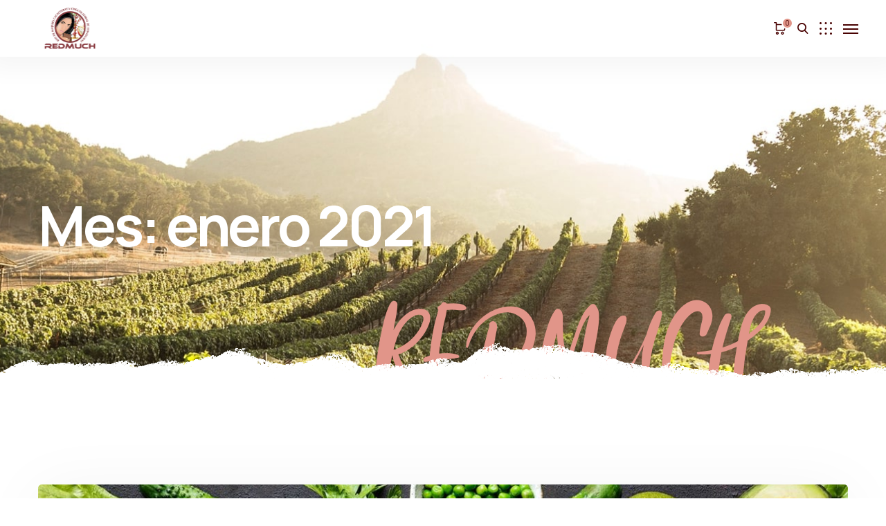

--- FILE ---
content_type: text/html; charset=UTF-8
request_url: https://website.redmuch.hn/2021/01/
body_size: 41650
content:

<!DOCTYPE html>
<html dir="ltr" lang="es"
	prefix="og: https://ogp.me/ns#" >
    <head>
        <meta http-equiv="Content-Type" content="text/html; charset=UTF-8">
        <meta name="viewport" content="width=device-width, initial-scale=1, maximum-scale=1">
        <meta http-equiv="X-UA-Compatible" content="IE=Edge">
        <link rel="pingback" href="https://website.redmuch.hn/xmlrpc.php">
        <title>enero, 2021 - Red de Mujeres Cacaoteras y Chocolateras de Honduras</title>

		<!-- All in One SEO 4.4.3 - aioseo.com -->
		<meta name="robots" content="max-image-preview:large" />
		<link rel="canonical" href="https://website.redmuch.hn/2021/01/" />
		<meta name="generator" content="All in One SEO (AIOSEO) 4.4.3" />
		<script type="application/ld+json" class="aioseo-schema">
			{"@context":"https:\/\/schema.org","@graph":[{"@type":"BreadcrumbList","@id":"https:\/\/website.redmuch.hn\/2021\/01\/#breadcrumblist","itemListElement":[{"@type":"ListItem","@id":"https:\/\/website.redmuch.hn\/#listItem","position":1,"item":{"@type":"WebPage","@id":"https:\/\/website.redmuch.hn\/","name":"Inicio","description":"Empoderamiento de las mujeres HONDURE\u00d1AS a trav\u00e9s del cacaoEn la REDMUCH, existen muchas mujeres productoras de chocolate artesanal que elaboran sus productos a partir de granos de cacao de alta calidad. Estos chocolates se caracterizan por ser elaborados de manera artesanal, lo que les otorga un sabor y textura \u00fanicos. Adem\u00e1s, muchas de nuestras mujeres","url":"https:\/\/website.redmuch.hn\/"},"nextItem":"https:\/\/website.redmuch.hn\/2021\/#listItem"},{"@type":"ListItem","@id":"https:\/\/website.redmuch.hn\/2021\/#listItem","position":2,"item":{"@type":"WebPage","@id":"https:\/\/website.redmuch.hn\/2021\/","name":"2021","url":"https:\/\/website.redmuch.hn\/2021\/"},"nextItem":"https:\/\/website.redmuch.hn\/2021\/01\/#listItem","previousItem":"https:\/\/website.redmuch.hn\/#listItem"},{"@type":"ListItem","@id":"https:\/\/website.redmuch.hn\/2021\/01\/#listItem","position":3,"item":{"@type":"WebPage","@id":"https:\/\/website.redmuch.hn\/2021\/01\/","name":"enero, 2021","url":"https:\/\/website.redmuch.hn\/2021\/01\/"},"previousItem":"https:\/\/website.redmuch.hn\/2021\/#listItem"}]},{"@type":"CollectionPage","@id":"https:\/\/website.redmuch.hn\/2021\/01\/#collectionpage","url":"https:\/\/website.redmuch.hn\/2021\/01\/","name":"enero, 2021 - Red de Mujeres Cacaoteras y Chocolateras de Honduras","inLanguage":"es-ES","isPartOf":{"@id":"https:\/\/website.redmuch.hn\/#website"},"breadcrumb":{"@id":"https:\/\/website.redmuch.hn\/2021\/01\/#breadcrumblist"}},{"@type":"Organization","@id":"https:\/\/website.redmuch.hn\/#organization","name":"redmuch","url":"https:\/\/website.redmuch.hn\/"},{"@type":"WebSite","@id":"https:\/\/website.redmuch.hn\/#website","url":"https:\/\/website.redmuch.hn\/","name":"redmuch","description":"REDMUCH","inLanguage":"es-ES","publisher":{"@id":"https:\/\/website.redmuch.hn\/#organization"}}]}
		</script>
		<!-- All in One SEO -->

<script>window._wca = window._wca || [];</script>
<link rel='dns-prefetch' href='//stats.wp.com' />
<link rel='dns-prefetch' href='//fonts.googleapis.com' />
<link rel="alternate" type="application/rss+xml" title="Red de Mujeres Cacaoteras y Chocolateras de Honduras &raquo; Feed" href="https://website.redmuch.hn/feed/" />
<link rel="alternate" type="application/rss+xml" title="Red de Mujeres Cacaoteras y Chocolateras de Honduras &raquo; Feed de los comentarios" href="https://website.redmuch.hn/comments/feed/" />
		<!-- This site uses the Google Analytics by MonsterInsights plugin v8.18 - Using Analytics tracking - https://www.monsterinsights.com/ -->
		<!-- Nota: MonsterInsights no está actualmente configurado en este sitio. El dueño del sitio necesita identificarse usando su cuenta de Google Analytics en el panel de ajustes de MonsterInsights. -->
					<!-- No tracking code set -->
				<!-- / Google Analytics by MonsterInsights -->
		<style id='wp-img-auto-sizes-contain-inline-css' type='text/css'>
img:is([sizes=auto i],[sizes^="auto," i]){contain-intrinsic-size:3000px 1500px}
/*# sourceURL=wp-img-auto-sizes-contain-inline-css */
</style>
<link rel='stylesheet' id='sbi_styles-css' href='https://website.redmuch.hn/wp-content/plugins/instagram-feed/css/sbi-styles.min.css?ver=6.1.6' type='text/css' media='all' />
<style id='wp-emoji-styles-inline-css' type='text/css'>

	img.wp-smiley, img.emoji {
		display: inline !important;
		border: none !important;
		box-shadow: none !important;
		height: 1em !important;
		width: 1em !important;
		margin: 0 0.07em !important;
		vertical-align: -0.1em !important;
		background: none !important;
		padding: 0 !important;
	}
/*# sourceURL=wp-emoji-styles-inline-css */
</style>
<link rel='stylesheet' id='wp-block-library-css' href='https://website.redmuch.hn/wp-includes/css/dist/block-library/style.min.css?ver=6.9' type='text/css' media='all' />
<style id='wp-block-library-inline-css' type='text/css'>
.has-text-align-justify{text-align:justify;}

/*# sourceURL=wp-block-library-inline-css */
</style><style id='wp-block-gallery-inline-css' type='text/css'>
.blocks-gallery-grid:not(.has-nested-images),.wp-block-gallery:not(.has-nested-images){display:flex;flex-wrap:wrap;list-style-type:none;margin:0;padding:0}.blocks-gallery-grid:not(.has-nested-images) .blocks-gallery-image,.blocks-gallery-grid:not(.has-nested-images) .blocks-gallery-item,.wp-block-gallery:not(.has-nested-images) .blocks-gallery-image,.wp-block-gallery:not(.has-nested-images) .blocks-gallery-item{display:flex;flex-direction:column;flex-grow:1;justify-content:center;margin:0 1em 1em 0;position:relative;width:calc(50% - 1em)}.blocks-gallery-grid:not(.has-nested-images) .blocks-gallery-image:nth-of-type(2n),.blocks-gallery-grid:not(.has-nested-images) .blocks-gallery-item:nth-of-type(2n),.wp-block-gallery:not(.has-nested-images) .blocks-gallery-image:nth-of-type(2n),.wp-block-gallery:not(.has-nested-images) .blocks-gallery-item:nth-of-type(2n){margin-right:0}.blocks-gallery-grid:not(.has-nested-images) .blocks-gallery-image figure,.blocks-gallery-grid:not(.has-nested-images) .blocks-gallery-item figure,.wp-block-gallery:not(.has-nested-images) .blocks-gallery-image figure,.wp-block-gallery:not(.has-nested-images) .blocks-gallery-item figure{align-items:flex-end;display:flex;height:100%;justify-content:flex-start;margin:0}.blocks-gallery-grid:not(.has-nested-images) .blocks-gallery-image img,.blocks-gallery-grid:not(.has-nested-images) .blocks-gallery-item img,.wp-block-gallery:not(.has-nested-images) .blocks-gallery-image img,.wp-block-gallery:not(.has-nested-images) .blocks-gallery-item img{display:block;height:auto;max-width:100%;width:auto}.blocks-gallery-grid:not(.has-nested-images) .blocks-gallery-image figcaption,.blocks-gallery-grid:not(.has-nested-images) .blocks-gallery-item figcaption,.wp-block-gallery:not(.has-nested-images) .blocks-gallery-image figcaption,.wp-block-gallery:not(.has-nested-images) .blocks-gallery-item figcaption{background:linear-gradient(0deg,#000000b3,#0000004d 70%,#0000);bottom:0;box-sizing:border-box;color:#fff;font-size:.8em;margin:0;max-height:100%;overflow:auto;padding:3em .77em .7em;position:absolute;text-align:center;width:100%;z-index:2}.blocks-gallery-grid:not(.has-nested-images) .blocks-gallery-image figcaption img,.blocks-gallery-grid:not(.has-nested-images) .blocks-gallery-item figcaption img,.wp-block-gallery:not(.has-nested-images) .blocks-gallery-image figcaption img,.wp-block-gallery:not(.has-nested-images) .blocks-gallery-item figcaption img{display:inline}.blocks-gallery-grid:not(.has-nested-images) figcaption,.wp-block-gallery:not(.has-nested-images) figcaption{flex-grow:1}.blocks-gallery-grid:not(.has-nested-images).is-cropped .blocks-gallery-image a,.blocks-gallery-grid:not(.has-nested-images).is-cropped .blocks-gallery-image img,.blocks-gallery-grid:not(.has-nested-images).is-cropped .blocks-gallery-item a,.blocks-gallery-grid:not(.has-nested-images).is-cropped .blocks-gallery-item img,.wp-block-gallery:not(.has-nested-images).is-cropped .blocks-gallery-image a,.wp-block-gallery:not(.has-nested-images).is-cropped .blocks-gallery-image img,.wp-block-gallery:not(.has-nested-images).is-cropped .blocks-gallery-item a,.wp-block-gallery:not(.has-nested-images).is-cropped .blocks-gallery-item img{flex:1;height:100%;object-fit:cover;width:100%}.blocks-gallery-grid:not(.has-nested-images).columns-1 .blocks-gallery-image,.blocks-gallery-grid:not(.has-nested-images).columns-1 .blocks-gallery-item,.wp-block-gallery:not(.has-nested-images).columns-1 .blocks-gallery-image,.wp-block-gallery:not(.has-nested-images).columns-1 .blocks-gallery-item{margin-right:0;width:100%}@media (min-width:600px){.blocks-gallery-grid:not(.has-nested-images).columns-3 .blocks-gallery-image,.blocks-gallery-grid:not(.has-nested-images).columns-3 .blocks-gallery-item,.wp-block-gallery:not(.has-nested-images).columns-3 .blocks-gallery-image,.wp-block-gallery:not(.has-nested-images).columns-3 .blocks-gallery-item{margin-right:1em;width:calc(33.33333% - .66667em)}.blocks-gallery-grid:not(.has-nested-images).columns-4 .blocks-gallery-image,.blocks-gallery-grid:not(.has-nested-images).columns-4 .blocks-gallery-item,.wp-block-gallery:not(.has-nested-images).columns-4 .blocks-gallery-image,.wp-block-gallery:not(.has-nested-images).columns-4 .blocks-gallery-item{margin-right:1em;width:calc(25% - .75em)}.blocks-gallery-grid:not(.has-nested-images).columns-5 .blocks-gallery-image,.blocks-gallery-grid:not(.has-nested-images).columns-5 .blocks-gallery-item,.wp-block-gallery:not(.has-nested-images).columns-5 .blocks-gallery-image,.wp-block-gallery:not(.has-nested-images).columns-5 .blocks-gallery-item{margin-right:1em;width:calc(20% - .8em)}.blocks-gallery-grid:not(.has-nested-images).columns-6 .blocks-gallery-image,.blocks-gallery-grid:not(.has-nested-images).columns-6 .blocks-gallery-item,.wp-block-gallery:not(.has-nested-images).columns-6 .blocks-gallery-image,.wp-block-gallery:not(.has-nested-images).columns-6 .blocks-gallery-item{margin-right:1em;width:calc(16.66667% - .83333em)}.blocks-gallery-grid:not(.has-nested-images).columns-7 .blocks-gallery-image,.blocks-gallery-grid:not(.has-nested-images).columns-7 .blocks-gallery-item,.wp-block-gallery:not(.has-nested-images).columns-7 .blocks-gallery-image,.wp-block-gallery:not(.has-nested-images).columns-7 .blocks-gallery-item{margin-right:1em;width:calc(14.28571% - .85714em)}.blocks-gallery-grid:not(.has-nested-images).columns-8 .blocks-gallery-image,.blocks-gallery-grid:not(.has-nested-images).columns-8 .blocks-gallery-item,.wp-block-gallery:not(.has-nested-images).columns-8 .blocks-gallery-image,.wp-block-gallery:not(.has-nested-images).columns-8 .blocks-gallery-item{margin-right:1em;width:calc(12.5% - .875em)}.blocks-gallery-grid:not(.has-nested-images).columns-1 .blocks-gallery-image:nth-of-type(1n),.blocks-gallery-grid:not(.has-nested-images).columns-1 .blocks-gallery-item:nth-of-type(1n),.blocks-gallery-grid:not(.has-nested-images).columns-2 .blocks-gallery-image:nth-of-type(2n),.blocks-gallery-grid:not(.has-nested-images).columns-2 .blocks-gallery-item:nth-of-type(2n),.blocks-gallery-grid:not(.has-nested-images).columns-3 .blocks-gallery-image:nth-of-type(3n),.blocks-gallery-grid:not(.has-nested-images).columns-3 .blocks-gallery-item:nth-of-type(3n),.blocks-gallery-grid:not(.has-nested-images).columns-4 .blocks-gallery-image:nth-of-type(4n),.blocks-gallery-grid:not(.has-nested-images).columns-4 .blocks-gallery-item:nth-of-type(4n),.blocks-gallery-grid:not(.has-nested-images).columns-5 .blocks-gallery-image:nth-of-type(5n),.blocks-gallery-grid:not(.has-nested-images).columns-5 .blocks-gallery-item:nth-of-type(5n),.blocks-gallery-grid:not(.has-nested-images).columns-6 .blocks-gallery-image:nth-of-type(6n),.blocks-gallery-grid:not(.has-nested-images).columns-6 .blocks-gallery-item:nth-of-type(6n),.blocks-gallery-grid:not(.has-nested-images).columns-7 .blocks-gallery-image:nth-of-type(7n),.blocks-gallery-grid:not(.has-nested-images).columns-7 .blocks-gallery-item:nth-of-type(7n),.blocks-gallery-grid:not(.has-nested-images).columns-8 .blocks-gallery-image:nth-of-type(8n),.blocks-gallery-grid:not(.has-nested-images).columns-8 .blocks-gallery-item:nth-of-type(8n),.wp-block-gallery:not(.has-nested-images).columns-1 .blocks-gallery-image:nth-of-type(1n),.wp-block-gallery:not(.has-nested-images).columns-1 .blocks-gallery-item:nth-of-type(1n),.wp-block-gallery:not(.has-nested-images).columns-2 .blocks-gallery-image:nth-of-type(2n),.wp-block-gallery:not(.has-nested-images).columns-2 .blocks-gallery-item:nth-of-type(2n),.wp-block-gallery:not(.has-nested-images).columns-3 .blocks-gallery-image:nth-of-type(3n),.wp-block-gallery:not(.has-nested-images).columns-3 .blocks-gallery-item:nth-of-type(3n),.wp-block-gallery:not(.has-nested-images).columns-4 .blocks-gallery-image:nth-of-type(4n),.wp-block-gallery:not(.has-nested-images).columns-4 .blocks-gallery-item:nth-of-type(4n),.wp-block-gallery:not(.has-nested-images).columns-5 .blocks-gallery-image:nth-of-type(5n),.wp-block-gallery:not(.has-nested-images).columns-5 .blocks-gallery-item:nth-of-type(5n),.wp-block-gallery:not(.has-nested-images).columns-6 .blocks-gallery-image:nth-of-type(6n),.wp-block-gallery:not(.has-nested-images).columns-6 .blocks-gallery-item:nth-of-type(6n),.wp-block-gallery:not(.has-nested-images).columns-7 .blocks-gallery-image:nth-of-type(7n),.wp-block-gallery:not(.has-nested-images).columns-7 .blocks-gallery-item:nth-of-type(7n),.wp-block-gallery:not(.has-nested-images).columns-8 .blocks-gallery-image:nth-of-type(8n),.wp-block-gallery:not(.has-nested-images).columns-8 .blocks-gallery-item:nth-of-type(8n){margin-right:0}}.blocks-gallery-grid:not(.has-nested-images) .blocks-gallery-image:last-child,.blocks-gallery-grid:not(.has-nested-images) .blocks-gallery-item:last-child,.wp-block-gallery:not(.has-nested-images) .blocks-gallery-image:last-child,.wp-block-gallery:not(.has-nested-images) .blocks-gallery-item:last-child{margin-right:0}.blocks-gallery-grid:not(.has-nested-images).alignleft,.blocks-gallery-grid:not(.has-nested-images).alignright,.wp-block-gallery:not(.has-nested-images).alignleft,.wp-block-gallery:not(.has-nested-images).alignright{max-width:420px;width:100%}.blocks-gallery-grid:not(.has-nested-images).aligncenter .blocks-gallery-item figure,.wp-block-gallery:not(.has-nested-images).aligncenter .blocks-gallery-item figure{justify-content:center}.wp-block-gallery:not(.is-cropped) .blocks-gallery-item{align-self:flex-start}figure.wp-block-gallery.has-nested-images{align-items:normal}.wp-block-gallery.has-nested-images figure.wp-block-image:not(#individual-image){margin:0;width:calc(50% - var(--wp--style--unstable-gallery-gap, 16px)/2)}.wp-block-gallery.has-nested-images figure.wp-block-image{box-sizing:border-box;display:flex;flex-direction:column;flex-grow:1;justify-content:center;max-width:100%;position:relative}.wp-block-gallery.has-nested-images figure.wp-block-image>a,.wp-block-gallery.has-nested-images figure.wp-block-image>div{flex-direction:column;flex-grow:1;margin:0}.wp-block-gallery.has-nested-images figure.wp-block-image img{display:block;height:auto;max-width:100%!important;width:auto}.wp-block-gallery.has-nested-images figure.wp-block-image figcaption,.wp-block-gallery.has-nested-images figure.wp-block-image:has(figcaption):before{bottom:0;left:0;max-height:100%;position:absolute;right:0}.wp-block-gallery.has-nested-images figure.wp-block-image:has(figcaption):before{backdrop-filter:blur(3px);content:"";height:100%;-webkit-mask-image:linear-gradient(0deg,#000 20%,#0000);mask-image:linear-gradient(0deg,#000 20%,#0000);max-height:40%;pointer-events:none}.wp-block-gallery.has-nested-images figure.wp-block-image figcaption{box-sizing:border-box;color:#fff;font-size:13px;margin:0;overflow:auto;padding:1em;text-align:center;text-shadow:0 0 1.5px #000}.wp-block-gallery.has-nested-images figure.wp-block-image figcaption::-webkit-scrollbar{height:12px;width:12px}.wp-block-gallery.has-nested-images figure.wp-block-image figcaption::-webkit-scrollbar-track{background-color:initial}.wp-block-gallery.has-nested-images figure.wp-block-image figcaption::-webkit-scrollbar-thumb{background-clip:padding-box;background-color:initial;border:3px solid #0000;border-radius:8px}.wp-block-gallery.has-nested-images figure.wp-block-image figcaption:focus-within::-webkit-scrollbar-thumb,.wp-block-gallery.has-nested-images figure.wp-block-image figcaption:focus::-webkit-scrollbar-thumb,.wp-block-gallery.has-nested-images figure.wp-block-image figcaption:hover::-webkit-scrollbar-thumb{background-color:#fffc}.wp-block-gallery.has-nested-images figure.wp-block-image figcaption{scrollbar-color:#0000 #0000;scrollbar-gutter:stable both-edges;scrollbar-width:thin}.wp-block-gallery.has-nested-images figure.wp-block-image figcaption:focus,.wp-block-gallery.has-nested-images figure.wp-block-image figcaption:focus-within,.wp-block-gallery.has-nested-images figure.wp-block-image figcaption:hover{scrollbar-color:#fffc #0000}.wp-block-gallery.has-nested-images figure.wp-block-image figcaption{will-change:transform}@media (hover:none){.wp-block-gallery.has-nested-images figure.wp-block-image figcaption{scrollbar-color:#fffc #0000}}.wp-block-gallery.has-nested-images figure.wp-block-image figcaption{background:linear-gradient(0deg,#0006,#0000)}.wp-block-gallery.has-nested-images figure.wp-block-image figcaption img{display:inline}.wp-block-gallery.has-nested-images figure.wp-block-image figcaption a{color:inherit}.wp-block-gallery.has-nested-images figure.wp-block-image.has-custom-border img{box-sizing:border-box}.wp-block-gallery.has-nested-images figure.wp-block-image.has-custom-border>a,.wp-block-gallery.has-nested-images figure.wp-block-image.has-custom-border>div,.wp-block-gallery.has-nested-images figure.wp-block-image.is-style-rounded>a,.wp-block-gallery.has-nested-images figure.wp-block-image.is-style-rounded>div{flex:1 1 auto}.wp-block-gallery.has-nested-images figure.wp-block-image.has-custom-border figcaption,.wp-block-gallery.has-nested-images figure.wp-block-image.is-style-rounded figcaption{background:none;color:inherit;flex:initial;margin:0;padding:10px 10px 9px;position:relative;text-shadow:none}.wp-block-gallery.has-nested-images figure.wp-block-image.has-custom-border:before,.wp-block-gallery.has-nested-images figure.wp-block-image.is-style-rounded:before{content:none}.wp-block-gallery.has-nested-images figcaption{flex-basis:100%;flex-grow:1;text-align:center}.wp-block-gallery.has-nested-images:not(.is-cropped) figure.wp-block-image:not(#individual-image){margin-bottom:auto;margin-top:0}.wp-block-gallery.has-nested-images.is-cropped figure.wp-block-image:not(#individual-image){align-self:inherit}.wp-block-gallery.has-nested-images.is-cropped figure.wp-block-image:not(#individual-image)>a,.wp-block-gallery.has-nested-images.is-cropped figure.wp-block-image:not(#individual-image)>div:not(.components-drop-zone){display:flex}.wp-block-gallery.has-nested-images.is-cropped figure.wp-block-image:not(#individual-image) a,.wp-block-gallery.has-nested-images.is-cropped figure.wp-block-image:not(#individual-image) img{flex:1 0 0%;height:100%;object-fit:cover;width:100%}.wp-block-gallery.has-nested-images.columns-1 figure.wp-block-image:not(#individual-image){width:100%}@media (min-width:600px){.wp-block-gallery.has-nested-images.columns-3 figure.wp-block-image:not(#individual-image){width:calc(33.33333% - var(--wp--style--unstable-gallery-gap, 16px)*.66667)}.wp-block-gallery.has-nested-images.columns-4 figure.wp-block-image:not(#individual-image){width:calc(25% - var(--wp--style--unstable-gallery-gap, 16px)*.75)}.wp-block-gallery.has-nested-images.columns-5 figure.wp-block-image:not(#individual-image){width:calc(20% - var(--wp--style--unstable-gallery-gap, 16px)*.8)}.wp-block-gallery.has-nested-images.columns-6 figure.wp-block-image:not(#individual-image){width:calc(16.66667% - var(--wp--style--unstable-gallery-gap, 16px)*.83333)}.wp-block-gallery.has-nested-images.columns-7 figure.wp-block-image:not(#individual-image){width:calc(14.28571% - var(--wp--style--unstable-gallery-gap, 16px)*.85714)}.wp-block-gallery.has-nested-images.columns-8 figure.wp-block-image:not(#individual-image){width:calc(12.5% - var(--wp--style--unstable-gallery-gap, 16px)*.875)}.wp-block-gallery.has-nested-images.columns-default figure.wp-block-image:not(#individual-image){width:calc(33.33% - var(--wp--style--unstable-gallery-gap, 16px)*.66667)}.wp-block-gallery.has-nested-images.columns-default figure.wp-block-image:not(#individual-image):first-child:nth-last-child(2),.wp-block-gallery.has-nested-images.columns-default figure.wp-block-image:not(#individual-image):first-child:nth-last-child(2)~figure.wp-block-image:not(#individual-image){width:calc(50% - var(--wp--style--unstable-gallery-gap, 16px)*.5)}.wp-block-gallery.has-nested-images.columns-default figure.wp-block-image:not(#individual-image):first-child:last-child{width:100%}}.wp-block-gallery.has-nested-images.alignleft,.wp-block-gallery.has-nested-images.alignright{max-width:420px;width:100%}.wp-block-gallery.has-nested-images.aligncenter{justify-content:center}
/*# sourceURL=https://website.redmuch.hn/wp-includes/blocks/gallery/style.min.css */
</style>
<style id='wp-block-image-inline-css' type='text/css'>
.wp-block-image>a,.wp-block-image>figure>a{display:inline-block}.wp-block-image img{box-sizing:border-box;height:auto;max-width:100%;vertical-align:bottom}@media not (prefers-reduced-motion){.wp-block-image img.hide{visibility:hidden}.wp-block-image img.show{animation:show-content-image .4s}}.wp-block-image[style*=border-radius] img,.wp-block-image[style*=border-radius]>a{border-radius:inherit}.wp-block-image.has-custom-border img{box-sizing:border-box}.wp-block-image.aligncenter{text-align:center}.wp-block-image.alignfull>a,.wp-block-image.alignwide>a{width:100%}.wp-block-image.alignfull img,.wp-block-image.alignwide img{height:auto;width:100%}.wp-block-image .aligncenter,.wp-block-image .alignleft,.wp-block-image .alignright,.wp-block-image.aligncenter,.wp-block-image.alignleft,.wp-block-image.alignright{display:table}.wp-block-image .aligncenter>figcaption,.wp-block-image .alignleft>figcaption,.wp-block-image .alignright>figcaption,.wp-block-image.aligncenter>figcaption,.wp-block-image.alignleft>figcaption,.wp-block-image.alignright>figcaption{caption-side:bottom;display:table-caption}.wp-block-image .alignleft{float:left;margin:.5em 1em .5em 0}.wp-block-image .alignright{float:right;margin:.5em 0 .5em 1em}.wp-block-image .aligncenter{margin-left:auto;margin-right:auto}.wp-block-image :where(figcaption){margin-bottom:1em;margin-top:.5em}.wp-block-image.is-style-circle-mask img{border-radius:9999px}@supports ((-webkit-mask-image:none) or (mask-image:none)) or (-webkit-mask-image:none){.wp-block-image.is-style-circle-mask img{border-radius:0;-webkit-mask-image:url('data:image/svg+xml;utf8,<svg viewBox="0 0 100 100" xmlns="http://www.w3.org/2000/svg"><circle cx="50" cy="50" r="50"/></svg>');mask-image:url('data:image/svg+xml;utf8,<svg viewBox="0 0 100 100" xmlns="http://www.w3.org/2000/svg"><circle cx="50" cy="50" r="50"/></svg>');mask-mode:alpha;-webkit-mask-position:center;mask-position:center;-webkit-mask-repeat:no-repeat;mask-repeat:no-repeat;-webkit-mask-size:contain;mask-size:contain}}:root :where(.wp-block-image.is-style-rounded img,.wp-block-image .is-style-rounded img){border-radius:9999px}.wp-block-image figure{margin:0}.wp-lightbox-container{display:flex;flex-direction:column;position:relative}.wp-lightbox-container img{cursor:zoom-in}.wp-lightbox-container img:hover+button{opacity:1}.wp-lightbox-container button{align-items:center;backdrop-filter:blur(16px) saturate(180%);background-color:#5a5a5a40;border:none;border-radius:4px;cursor:zoom-in;display:flex;height:20px;justify-content:center;opacity:0;padding:0;position:absolute;right:16px;text-align:center;top:16px;width:20px;z-index:100}@media not (prefers-reduced-motion){.wp-lightbox-container button{transition:opacity .2s ease}}.wp-lightbox-container button:focus-visible{outline:3px auto #5a5a5a40;outline:3px auto -webkit-focus-ring-color;outline-offset:3px}.wp-lightbox-container button:hover{cursor:pointer;opacity:1}.wp-lightbox-container button:focus{opacity:1}.wp-lightbox-container button:focus,.wp-lightbox-container button:hover,.wp-lightbox-container button:not(:hover):not(:active):not(.has-background){background-color:#5a5a5a40;border:none}.wp-lightbox-overlay{box-sizing:border-box;cursor:zoom-out;height:100vh;left:0;overflow:hidden;position:fixed;top:0;visibility:hidden;width:100%;z-index:100000}.wp-lightbox-overlay .close-button{align-items:center;cursor:pointer;display:flex;justify-content:center;min-height:40px;min-width:40px;padding:0;position:absolute;right:calc(env(safe-area-inset-right) + 16px);top:calc(env(safe-area-inset-top) + 16px);z-index:5000000}.wp-lightbox-overlay .close-button:focus,.wp-lightbox-overlay .close-button:hover,.wp-lightbox-overlay .close-button:not(:hover):not(:active):not(.has-background){background:none;border:none}.wp-lightbox-overlay .lightbox-image-container{height:var(--wp--lightbox-container-height);left:50%;overflow:hidden;position:absolute;top:50%;transform:translate(-50%,-50%);transform-origin:top left;width:var(--wp--lightbox-container-width);z-index:9999999999}.wp-lightbox-overlay .wp-block-image{align-items:center;box-sizing:border-box;display:flex;height:100%;justify-content:center;margin:0;position:relative;transform-origin:0 0;width:100%;z-index:3000000}.wp-lightbox-overlay .wp-block-image img{height:var(--wp--lightbox-image-height);min-height:var(--wp--lightbox-image-height);min-width:var(--wp--lightbox-image-width);width:var(--wp--lightbox-image-width)}.wp-lightbox-overlay .wp-block-image figcaption{display:none}.wp-lightbox-overlay button{background:none;border:none}.wp-lightbox-overlay .scrim{background-color:#fff;height:100%;opacity:.9;position:absolute;width:100%;z-index:2000000}.wp-lightbox-overlay.active{visibility:visible}@media not (prefers-reduced-motion){.wp-lightbox-overlay.active{animation:turn-on-visibility .25s both}.wp-lightbox-overlay.active img{animation:turn-on-visibility .35s both}.wp-lightbox-overlay.show-closing-animation:not(.active){animation:turn-off-visibility .35s both}.wp-lightbox-overlay.show-closing-animation:not(.active) img{animation:turn-off-visibility .25s both}.wp-lightbox-overlay.zoom.active{animation:none;opacity:1;visibility:visible}.wp-lightbox-overlay.zoom.active .lightbox-image-container{animation:lightbox-zoom-in .4s}.wp-lightbox-overlay.zoom.active .lightbox-image-container img{animation:none}.wp-lightbox-overlay.zoom.active .scrim{animation:turn-on-visibility .4s forwards}.wp-lightbox-overlay.zoom.show-closing-animation:not(.active){animation:none}.wp-lightbox-overlay.zoom.show-closing-animation:not(.active) .lightbox-image-container{animation:lightbox-zoom-out .4s}.wp-lightbox-overlay.zoom.show-closing-animation:not(.active) .lightbox-image-container img{animation:none}.wp-lightbox-overlay.zoom.show-closing-animation:not(.active) .scrim{animation:turn-off-visibility .4s forwards}}@keyframes show-content-image{0%{visibility:hidden}99%{visibility:hidden}to{visibility:visible}}@keyframes turn-on-visibility{0%{opacity:0}to{opacity:1}}@keyframes turn-off-visibility{0%{opacity:1;visibility:visible}99%{opacity:0;visibility:visible}to{opacity:0;visibility:hidden}}@keyframes lightbox-zoom-in{0%{transform:translate(calc((-100vw + var(--wp--lightbox-scrollbar-width))/2 + var(--wp--lightbox-initial-left-position)),calc(-50vh + var(--wp--lightbox-initial-top-position))) scale(var(--wp--lightbox-scale))}to{transform:translate(-50%,-50%) scale(1)}}@keyframes lightbox-zoom-out{0%{transform:translate(-50%,-50%) scale(1);visibility:visible}99%{visibility:visible}to{transform:translate(calc((-100vw + var(--wp--lightbox-scrollbar-width))/2 + var(--wp--lightbox-initial-left-position)),calc(-50vh + var(--wp--lightbox-initial-top-position))) scale(var(--wp--lightbox-scale));visibility:hidden}}
/*# sourceURL=https://website.redmuch.hn/wp-includes/blocks/image/style.min.css */
</style>
<style id='wp-block-group-inline-css' type='text/css'>
.wp-block-group{box-sizing:border-box}:where(.wp-block-group.wp-block-group-is-layout-constrained){position:relative}
/*# sourceURL=https://website.redmuch.hn/wp-includes/blocks/group/style.min.css */
</style>
<style id='wp-block-paragraph-inline-css' type='text/css'>
.is-small-text{font-size:.875em}.is-regular-text{font-size:1em}.is-large-text{font-size:2.25em}.is-larger-text{font-size:3em}.has-drop-cap:not(:focus):first-letter{float:left;font-size:8.4em;font-style:normal;font-weight:100;line-height:.68;margin:.05em .1em 0 0;text-transform:uppercase}body.rtl .has-drop-cap:not(:focus):first-letter{float:none;margin-left:.1em}p.has-drop-cap.has-background{overflow:hidden}:root :where(p.has-background){padding:1.25em 2.375em}:where(p.has-text-color:not(.has-link-color)) a{color:inherit}p.has-text-align-left[style*="writing-mode:vertical-lr"],p.has-text-align-right[style*="writing-mode:vertical-rl"]{rotate:180deg}
/*# sourceURL=https://website.redmuch.hn/wp-includes/blocks/paragraph/style.min.css */
</style>
<style id='global-styles-inline-css' type='text/css'>
:root{--wp--preset--aspect-ratio--square: 1;--wp--preset--aspect-ratio--4-3: 4/3;--wp--preset--aspect-ratio--3-4: 3/4;--wp--preset--aspect-ratio--3-2: 3/2;--wp--preset--aspect-ratio--2-3: 2/3;--wp--preset--aspect-ratio--16-9: 16/9;--wp--preset--aspect-ratio--9-16: 9/16;--wp--preset--color--black: #000000;--wp--preset--color--cyan-bluish-gray: #abb8c3;--wp--preset--color--white: #ffffff;--wp--preset--color--pale-pink: #f78da7;--wp--preset--color--vivid-red: #cf2e2e;--wp--preset--color--luminous-vivid-orange: #ff6900;--wp--preset--color--luminous-vivid-amber: #fcb900;--wp--preset--color--light-green-cyan: #7bdcb5;--wp--preset--color--vivid-green-cyan: #00d084;--wp--preset--color--pale-cyan-blue: #8ed1fc;--wp--preset--color--vivid-cyan-blue: #0693e3;--wp--preset--color--vivid-purple: #9b51e0;--wp--preset--gradient--vivid-cyan-blue-to-vivid-purple: linear-gradient(135deg,rgb(6,147,227) 0%,rgb(155,81,224) 100%);--wp--preset--gradient--light-green-cyan-to-vivid-green-cyan: linear-gradient(135deg,rgb(122,220,180) 0%,rgb(0,208,130) 100%);--wp--preset--gradient--luminous-vivid-amber-to-luminous-vivid-orange: linear-gradient(135deg,rgb(252,185,0) 0%,rgb(255,105,0) 100%);--wp--preset--gradient--luminous-vivid-orange-to-vivid-red: linear-gradient(135deg,rgb(255,105,0) 0%,rgb(207,46,46) 100%);--wp--preset--gradient--very-light-gray-to-cyan-bluish-gray: linear-gradient(135deg,rgb(238,238,238) 0%,rgb(169,184,195) 100%);--wp--preset--gradient--cool-to-warm-spectrum: linear-gradient(135deg,rgb(74,234,220) 0%,rgb(151,120,209) 20%,rgb(207,42,186) 40%,rgb(238,44,130) 60%,rgb(251,105,98) 80%,rgb(254,248,76) 100%);--wp--preset--gradient--blush-light-purple: linear-gradient(135deg,rgb(255,206,236) 0%,rgb(152,150,240) 100%);--wp--preset--gradient--blush-bordeaux: linear-gradient(135deg,rgb(254,205,165) 0%,rgb(254,45,45) 50%,rgb(107,0,62) 100%);--wp--preset--gradient--luminous-dusk: linear-gradient(135deg,rgb(255,203,112) 0%,rgb(199,81,192) 50%,rgb(65,88,208) 100%);--wp--preset--gradient--pale-ocean: linear-gradient(135deg,rgb(255,245,203) 0%,rgb(182,227,212) 50%,rgb(51,167,181) 100%);--wp--preset--gradient--electric-grass: linear-gradient(135deg,rgb(202,248,128) 0%,rgb(113,206,126) 100%);--wp--preset--gradient--midnight: linear-gradient(135deg,rgb(2,3,129) 0%,rgb(40,116,252) 100%);--wp--preset--font-size--small: 13px;--wp--preset--font-size--medium: 20px;--wp--preset--font-size--large: 36px;--wp--preset--font-size--x-large: 42px;--wp--preset--spacing--20: 0.44rem;--wp--preset--spacing--30: 0.67rem;--wp--preset--spacing--40: 1rem;--wp--preset--spacing--50: 1.5rem;--wp--preset--spacing--60: 2.25rem;--wp--preset--spacing--70: 3.38rem;--wp--preset--spacing--80: 5.06rem;--wp--preset--shadow--natural: 6px 6px 9px rgba(0, 0, 0, 0.2);--wp--preset--shadow--deep: 12px 12px 50px rgba(0, 0, 0, 0.4);--wp--preset--shadow--sharp: 6px 6px 0px rgba(0, 0, 0, 0.2);--wp--preset--shadow--outlined: 6px 6px 0px -3px rgb(255, 255, 255), 6px 6px rgb(0, 0, 0);--wp--preset--shadow--crisp: 6px 6px 0px rgb(0, 0, 0);}:where(.is-layout-flex){gap: 0.5em;}:where(.is-layout-grid){gap: 0.5em;}body .is-layout-flex{display: flex;}.is-layout-flex{flex-wrap: wrap;align-items: center;}.is-layout-flex > :is(*, div){margin: 0;}body .is-layout-grid{display: grid;}.is-layout-grid > :is(*, div){margin: 0;}:where(.wp-block-columns.is-layout-flex){gap: 2em;}:where(.wp-block-columns.is-layout-grid){gap: 2em;}:where(.wp-block-post-template.is-layout-flex){gap: 1.25em;}:where(.wp-block-post-template.is-layout-grid){gap: 1.25em;}.has-black-color{color: var(--wp--preset--color--black) !important;}.has-cyan-bluish-gray-color{color: var(--wp--preset--color--cyan-bluish-gray) !important;}.has-white-color{color: var(--wp--preset--color--white) !important;}.has-pale-pink-color{color: var(--wp--preset--color--pale-pink) !important;}.has-vivid-red-color{color: var(--wp--preset--color--vivid-red) !important;}.has-luminous-vivid-orange-color{color: var(--wp--preset--color--luminous-vivid-orange) !important;}.has-luminous-vivid-amber-color{color: var(--wp--preset--color--luminous-vivid-amber) !important;}.has-light-green-cyan-color{color: var(--wp--preset--color--light-green-cyan) !important;}.has-vivid-green-cyan-color{color: var(--wp--preset--color--vivid-green-cyan) !important;}.has-pale-cyan-blue-color{color: var(--wp--preset--color--pale-cyan-blue) !important;}.has-vivid-cyan-blue-color{color: var(--wp--preset--color--vivid-cyan-blue) !important;}.has-vivid-purple-color{color: var(--wp--preset--color--vivid-purple) !important;}.has-black-background-color{background-color: var(--wp--preset--color--black) !important;}.has-cyan-bluish-gray-background-color{background-color: var(--wp--preset--color--cyan-bluish-gray) !important;}.has-white-background-color{background-color: var(--wp--preset--color--white) !important;}.has-pale-pink-background-color{background-color: var(--wp--preset--color--pale-pink) !important;}.has-vivid-red-background-color{background-color: var(--wp--preset--color--vivid-red) !important;}.has-luminous-vivid-orange-background-color{background-color: var(--wp--preset--color--luminous-vivid-orange) !important;}.has-luminous-vivid-amber-background-color{background-color: var(--wp--preset--color--luminous-vivid-amber) !important;}.has-light-green-cyan-background-color{background-color: var(--wp--preset--color--light-green-cyan) !important;}.has-vivid-green-cyan-background-color{background-color: var(--wp--preset--color--vivid-green-cyan) !important;}.has-pale-cyan-blue-background-color{background-color: var(--wp--preset--color--pale-cyan-blue) !important;}.has-vivid-cyan-blue-background-color{background-color: var(--wp--preset--color--vivid-cyan-blue) !important;}.has-vivid-purple-background-color{background-color: var(--wp--preset--color--vivid-purple) !important;}.has-black-border-color{border-color: var(--wp--preset--color--black) !important;}.has-cyan-bluish-gray-border-color{border-color: var(--wp--preset--color--cyan-bluish-gray) !important;}.has-white-border-color{border-color: var(--wp--preset--color--white) !important;}.has-pale-pink-border-color{border-color: var(--wp--preset--color--pale-pink) !important;}.has-vivid-red-border-color{border-color: var(--wp--preset--color--vivid-red) !important;}.has-luminous-vivid-orange-border-color{border-color: var(--wp--preset--color--luminous-vivid-orange) !important;}.has-luminous-vivid-amber-border-color{border-color: var(--wp--preset--color--luminous-vivid-amber) !important;}.has-light-green-cyan-border-color{border-color: var(--wp--preset--color--light-green-cyan) !important;}.has-vivid-green-cyan-border-color{border-color: var(--wp--preset--color--vivid-green-cyan) !important;}.has-pale-cyan-blue-border-color{border-color: var(--wp--preset--color--pale-cyan-blue) !important;}.has-vivid-cyan-blue-border-color{border-color: var(--wp--preset--color--vivid-cyan-blue) !important;}.has-vivid-purple-border-color{border-color: var(--wp--preset--color--vivid-purple) !important;}.has-vivid-cyan-blue-to-vivid-purple-gradient-background{background: var(--wp--preset--gradient--vivid-cyan-blue-to-vivid-purple) !important;}.has-light-green-cyan-to-vivid-green-cyan-gradient-background{background: var(--wp--preset--gradient--light-green-cyan-to-vivid-green-cyan) !important;}.has-luminous-vivid-amber-to-luminous-vivid-orange-gradient-background{background: var(--wp--preset--gradient--luminous-vivid-amber-to-luminous-vivid-orange) !important;}.has-luminous-vivid-orange-to-vivid-red-gradient-background{background: var(--wp--preset--gradient--luminous-vivid-orange-to-vivid-red) !important;}.has-very-light-gray-to-cyan-bluish-gray-gradient-background{background: var(--wp--preset--gradient--very-light-gray-to-cyan-bluish-gray) !important;}.has-cool-to-warm-spectrum-gradient-background{background: var(--wp--preset--gradient--cool-to-warm-spectrum) !important;}.has-blush-light-purple-gradient-background{background: var(--wp--preset--gradient--blush-light-purple) !important;}.has-blush-bordeaux-gradient-background{background: var(--wp--preset--gradient--blush-bordeaux) !important;}.has-luminous-dusk-gradient-background{background: var(--wp--preset--gradient--luminous-dusk) !important;}.has-pale-ocean-gradient-background{background: var(--wp--preset--gradient--pale-ocean) !important;}.has-electric-grass-gradient-background{background: var(--wp--preset--gradient--electric-grass) !important;}.has-midnight-gradient-background{background: var(--wp--preset--gradient--midnight) !important;}.has-small-font-size{font-size: var(--wp--preset--font-size--small) !important;}.has-medium-font-size{font-size: var(--wp--preset--font-size--medium) !important;}.has-large-font-size{font-size: var(--wp--preset--font-size--large) !important;}.has-x-large-font-size{font-size: var(--wp--preset--font-size--x-large) !important;}
/*# sourceURL=global-styles-inline-css */
</style>
<style id='core-block-supports-inline-css' type='text/css'>
.wp-block-gallery.wp-block-gallery-1{--wp--style--unstable-gallery-gap:var( --wp--style--gallery-gap-default, var( --gallery-block--gutter-size, var( --wp--style--block-gap, 0.5em ) ) );gap:var( --wp--style--gallery-gap-default, var( --gallery-block--gutter-size, var( --wp--style--block-gap, 0.5em ) ) );}
/*# sourceURL=core-block-supports-inline-css */
</style>

<style id='classic-theme-styles-inline-css' type='text/css'>
/*! This file is auto-generated */
.wp-block-button__link{color:#fff;background-color:#32373c;border-radius:9999px;box-shadow:none;text-decoration:none;padding:calc(.667em + 2px) calc(1.333em + 2px);font-size:1.125em}.wp-block-file__button{background:#32373c;color:#fff;text-decoration:none}
/*# sourceURL=/wp-includes/css/classic-themes.min.css */
</style>
<link rel='stylesheet' id='woocommerce-layout-css' href='https://website.redmuch.hn/wp-content/plugins/woocommerce/assets/css/woocommerce-layout.css?ver=7.5.1' type='text/css' media='all' />
<style id='woocommerce-layout-inline-css' type='text/css'>

	.infinite-scroll .woocommerce-pagination {
		display: none;
	}
/*# sourceURL=woocommerce-layout-inline-css */
</style>
<link rel='stylesheet' id='woocommerce-smallscreen-css' href='https://website.redmuch.hn/wp-content/plugins/woocommerce/assets/css/woocommerce-smallscreen.css?ver=7.5.1' type='text/css' media='only screen and (max-width: 768px)' />
<link rel='stylesheet' id='woocommerce-general-css' href='https://website.redmuch.hn/wp-content/plugins/woocommerce/assets/css/woocommerce.css?ver=7.5.1' type='text/css' media='all' />
<style id='woocommerce-inline-inline-css' type='text/css'>
.woocommerce form .form-row .required { visibility: visible; }
/*# sourceURL=woocommerce-inline-inline-css */
</style>
<link rel='stylesheet' id='agrarium-theme-css' href='https://website.redmuch.hn/wp-content/themes/agrarium/css/theme.css?ver=6.9' type='text/css' media='all' />
<style id='agrarium-theme-inline-css' type='text/css'>

    @font-face {
        font-family: 'Manrope';
        src: url('https://website.redmuch.hn/wp-content/themes/agrarium/fonts/Manrope-Bold.ttf') format('truetype');             
        font-weight: bold;
        font-style: normal;
    }
    @font-face {
        font-family: 'Manrope';
        src: url('https://website.redmuch.hn/wp-content/themes/agrarium/fonts/Manrope-ExtraBold.ttf') format('truetype');             
        font-weight: 800;
        font-style: normal;
    }
    @font-face {
        font-family: 'Manrope';
        src: url('https://website.redmuch.hn/wp-content/themes/agrarium/fonts/Manrope-ExtraLight.ttf') format('truetype');             
        font-weight: 200;
        font-style: normal;
    }
    @font-face {
        font-family: 'Manrope';
        src: url('https://website.redmuch.hn/wp-content/themes/agrarium/fonts/Manrope-Light.ttf') format('truetype');             
        font-weight: 300;
        font-style: normal;
    }
    @font-face {
        font-family: 'Manrope';
        src: url('https://website.redmuch.hn/wp-content/themes/agrarium/fonts/Manrope-Medium.ttf') format('truetype');             
        font-weight: 500;
        font-style: normal;
    }
    @font-face {
        font-family: 'Manrope';
        src: url('https://website.redmuch.hn/wp-content/themes/agrarium/fonts/Manrope-Regular.ttf') format('truetype');             
        font-weight: normal;
        font-style: normal;
    }
    @font-face {
        font-family: 'Manrope';
        src: url('https://website.redmuch.hn/wp-content/themes/agrarium/fonts/Manrope-SemiBold.ttf') format('truetype');             
        font-weight: 600;
        font-style: normal;
    }

    @font-face {
        font-family: 'Herbarium Alt';
        src: url('https://website.redmuch.hn/wp-content/themes/agrarium/fonts/Herbarium-Regular-Alt.otf') format('opentype');      
    }
    @font-face {
        font-family: 'Herbarium Extras';
        src: url('https://website.redmuch.hn/wp-content/themes/agrarium/fonts/Herbarium-Extras.otf') format('opentype');       
    }
    @font-face {
        font-family: 'Herbarium';
        src: url('https://website.redmuch.hn/wp-content/themes/agrarium/fonts/Herbarium.otf') format('opentype');        
    }


        .top-bar-menu a:hover,
        ul.top-bar-menu a:hover {
            color: #eece38;
        }
        .top-bar-menu li:after,
        ul.top-bar-menu li:after {
            background-color: #eece38;
        }
        .wrapper-contacts .contact-item:not(:last-child):after {
            background-color: #eece38;
        }
        .wrapper-contacts .contact-item:before,
        .wrapper-contacts .contact-item a:hover,
        .wrapper-socials.top-bar-socials a:hover {
            color: #eece38;
        }
    
        .top-bar,
        .wrapper-info .top-bar-additional-text,
        .wrapper-contacts .contact-item,
        .wrapper-contacts .contact-item a,
        .top-bar-menu a,
        ul.top-bar-menu a {
            color: #f2f0ed;
        }
            
        .wrapper-socials.top-bar-socials a {
            color: #ffffff;
        }
    
        .top-bar {
            border-color: #43413e;
        }
        .wrapper-socials.top-bar-socials li {
            border-color: #43413e;
        }
    
        .top-bar {
            background-color: #211f1d;
        }
    
        .header,        
        .header-icons-container.header-phone .header-phone-container .header-phone-text > span:not(.phone-number),
        .header .dropdown-trigger .dropdown-trigger-item:hover {
            color: #8a8e95;
        }                
        .header-icons-container.header-phone .header-phone-container .header-phone-icon {
            fill: #8a8e95;
        }        
    
        .header a,
        .header .main-menu > li > a,
        .header .logo-link .logo-site-name,
        .header .header-icon,
        .error-404-header .logo-link .logo-site-name,
        .mini-cart .mini-cart-trigger,
        .mini-cart .mini-cart-trigger:hover,
        .header-icons-container.header-phone .header-phone-container > a {
            color: #1f2531;
        }        
        .header .main-menu > li.menu-item-has-children > a:after {
            background-color: #1f2531;
        }
            
        
        
        .header .main-menu ul.sub-menu > li > a:hover,
        .header .main-menu ul.sub-menu > li.current-menu-ancestor > a,
        .header .main-menu ul.sub-menu > li.current-menu-parent > a,
        .header .main-menu ul.sub-menu > li.current-menu-item > a,                
        .header-icons-container.header-phone .header-phone-container > a:hover {
            color: #e19589;
        }
        .header .main-menu > li > a:before,        
        .header .main-menu > li ul.sub-menu > li > a:before {
            background-color: #e19589;
        }        
        .header-icons-container.header-phone .header-phone-container > a:hover .header-phone-icon {
            fill:  #e19589;
        }
     
        .header.header-type-1 .dropdown-trigger .dropdown-trigger-item {
            border-color: #e6e0d0;
        }
            
        .header .main-menu > li.current-menu-ancestor > a,
        .header .main-menu > li.current-menu-parent > a,
        .header .main-menu > li.current-menu-item > a,        
        .header .main-menu > li > a:hover {
            color: #929292;
        }            
        .header .main-menu > li.menu-item-has-children > a:hover:after {
            background-color: #929292;
        }
    
        .header,
        .header-type-1.sticky-header-on .sticky-wrapper,
        .header-type-2.sticky-header-on .sticky-wrapper,
        .header-type-3.sticky-header-on .sticky-wrapper:before {
            background-color: #ffffff;
        }
            
        .header-type-3.sticky-header-on.sticky-active .sticky-wrapper:before,   
        .header.sticky-header-on.sticky-ready .sticky-wrapper {
            background-color: #ffffff;
        }
    
        .header .agrarium-button,         
        .header-type-1 .dropdown-trigger .dropdown-trigger-item:before {
            color: #2b2b2b;
        }        
            
        .header .agrarium-button {
            border-color: #7d4e24;
        }
    
        
    
        .header .agrarium-button {
            background-color: rgba(255,255,255,0);
        }
    
        .header .agrarium-button:hover {
            color: #2b2b2b;
        }
            
        .header .agrarium-button:hover {
            border-color: #7d4e24;
        }
    
        .header .agrarium-button:after {
            background-color: #b17f4a;
        }
    
        .header.header-type-3 .logo-container .logo-link {
            background-color: #1f1e17;
        }
    
        .page-title-container .page-title-additional {
            color: #b7b7b7;
        }
    
        .page-title-wrapper,
        .body-container .page-title-wrapper a,
        .edit-post-visual-editor__post-title-wrapper,
        .edit-post-visual-editor__post-title-wrapper a {
            color: #ffffff;
        }
        .breadcrumbs .delimiter {
            background-color: #ffffff;
        }
    
        .body-container .page-title-wrapper a:hover,
        .edit-post-visual-editor__post-title-wrapper a:hover {
            color: #eece38;
        }
    
        .page-title-bg,
        .edit-post-visual-editor__post-title-wrapper {
            background-color: #1f1e17;
        }
    
        @media screen and (min-width: 992px) {
            .bottom_section_background .bottom_section_background_wrapper {
                min-height: 530px;
            }
        }
    
        @media screen and (min-width: 992px) {
            .bottom_section_background .bottom_section_background_wrapper {
                margin-top: 50px;
            }
        }
    
        .bottom_section_background .bottom_section_background_wrapper {-webkit-background-size: cover;background-size: cover;background-image: url("https://website.redmuch.hn/wp-content/uploads/2023/05/Layer-648.jpg");}
    
    .footer .widget .block-archive-trigger, 
    .footer .widget .widget-archive-trigger,
    .footer .widget_nav_menu .widget-menu-trigger,
    .footer .select-wrap:after, 
    .wp-block-archives-dropdown:after, 
    .footer .wp-block-categories-dropdown:after,
    .footer .widget.widget_recent_comments a,
    .footer .widget.widget_rss a,
    .footer .footer-copyrights-container,
    .footer .footer-additional-menu-container .footer-additional-menu li > a,
    .footer .footer-additional-menu-container .footer-additional-menu li:before,
    .footer .widget_agrarium_contacts_widget .agrarium-contacts-widget-field.labeled .field-label {
        color: #f7f5ea;
    }     
        .footer,   
        .footer input,
        .footer textarea,
        .footer select,
        .footer a,
        .footer .widget a,
        .footer .widget.widget_pages a,
        .footer .widget-title,
        .footer .wrapper-socials a,
        .footer .wrapper-socials a:hover,
        .footer .widget_text,
        .footer .widget_agrarium_contacts_widget .agrarium-contacts-widget-field,
        .footer .widget_agrarium_banner_widget .banner-widget-wrapper,
        .footer .widget_agrarium_banner_widget .banner-widget-wrapper .banner-title,
        .footer .widget_search .search-form .search-form-icon,
        .footer .widget_calendar .wp-calendar-nav a:hover, 
        .footer .wp-block-calendar .wp-calendar-nav a:hover,
        .footer .widget_calendar tbody td#today, 
        .footer .wp-block-calendar tbody td#today,
        .footer .widget_archive .post-count,
        .footer .wp-block-archives .post-count,
        .footer .widget_categories .post-count, 
        .footer .wp-block-categories .post-count,
        .footer .widget_rss cite,
        .footer .widget_media_gallery .gallery .gallery-icon a:after,
        .footer .widget_media_audio .mejs-container .mejs-button > button,
        .footer .widget_media_audio .mejs-container .mejs-time,
        .footer .widget_media_audio .mejs-container .mejs-duration,
        .footer .wp-video .mejs-container .mejs-button > button,
        .footer .wp-video .mejs-container .mejs-time,
        .footer .wp-video .mejs-container .mejs-duration,
        .footer .footer-menu > li > a,
        .footer .wp-block-search .wp-block-search__button,
        .footer .widget_agrarium_contacts_widget .agrarium-contacts-widget-link a:hover,
        .error-404-footer .wrapper-socials a:hover,
        .footer .wp-block-woocommerce-product-search .wc-block-product-search__fields .wc-block-product-search__button:after,        
        .footer .wp-block-search .wp-block-search__button.has-icon:hover,
        .footer div.wpforms-container.wpforms-container-full .wpforms-form input,
        .footer div.wpforms-container.wpforms-container-full .wpforms-form textarea,
        .footer div.wpforms-container.wpforms-container-full .wpforms-form select,
        .footer .wpforms-form .wpforms-title,
        .footer .widget_shopping_cart .cart_list li a,
        .woocommerce .footer form .select2-container .select2-selection--single .select2-selection__rendered, 
        .woocommerce-page .footer form .select2-container .select2-selection--single .select2-selection__rendered,
        .footer .wp-block-woocommerce-product-search .wc-block-product-search__label,
        .footer .wp-block-calendar table caption, 
        .footer .wp-block-calendar table tbody {
            color: #ffffff;
        }
        .footer .widget_media_audio .mejs-controls .mejs-horizontal-volume-slider .mejs-horizontal-volume-current, 
        .footer .widget_media_audio .mejs-controls .mejs-time-rail .mejs-time-loaded,
        .footer .wp-video .mejs-volume-current,
        .footer .wp-video .mejs-volume-handle,
        .footer input[type="radio"]:before,
        .footer div.wpforms-container.wpforms-container-full .wpforms-form input[type="radio"]:before {
            background-color: #ffffff;
        }
        .footer .content-inner ul:not([class*="elementor"]) > li:not([class*="elementor"]):before,
        .footer .content-single-post ul:not([class*="elementor"]) > li:not([class*="elementor"]):before,
        .footer .single_portfolio_content ul:not([class*="elementor"]) > li:not([class*="elementor"]):before,
        .footer .agrarium_comments__item-text ul:not([class*="elementor"]) > li:not([class*="elementor"]):before,
        .footer .single_recipe_content ul:not([class*="elementor"]) > li:not([class*="elementor"]):before {
            border-color: #ffffff;
        }
        .footer .widget_media_audio .mejs-controls .mejs-horizontal-volume-slider .mejs-horizontal-volume-total, 
        .footer .widget_media_audio .mejs-controls .mejs-time-rail .mejs-time-total,
        .footer .mejs-controls .mejs-horizontal-volume-slider .mejs-horizontal-volume-total, 
        .footer .mejs-controls .mejs-time-rail .mejs-time-total,
        .footer .mejs-volume-total {
            background-color: rgba(255,255,255, 0.4);
        }
        .footer .wrapper-socials a:hover {
            background-color: #ffffff;
        }
        .footer .widget_agrarium_contacts_widget .agrarium-contacts-widget-link a:hover svg path,
        .footer .wc-block-product-categories__button svg {
            fill: #ffffff;
        }
            
        .footer .footer-additional-menu li a,
        .footer .widget_calendar .wp-calendar-nav a, 
        .footer .wp-block-calendar .wp-calendar-nav a,
        .footer .widget_calendar thead th, 
        .footer .wp-block-calendar thead th,
        .footer .widget_recent_comments ul .recentcomments,
        .footer .widget_recent_comments ul .recentcomments .comment-author-link a,
        .footer .widget_categories li.cat-item-hierarchical, 
        .footer .wp-block-categories li.cat-item-hierarchical,
        .footer .widget_agrarium_featured_posts_widget .featured-posts-item-date,
        .footer .widget_recent_entries .post-date,
        .footer .widget_rss .rss-date,
        .footer .wc-block-product-categories .wc-block-product-categories-list-item .wc-block-product-categories-list-item-count,
        .footer .widget_rating_filter ul li .count, 
        .footer .widget_layered_nav ul li .count,
        .footer .widget_rating_filter ul li a {
            color: #818181;
        }
        .footer .select2-container--default .select2-selection--single .select2-selection__placeholder {
            color: #818181;
        }
        .footer input[type="text"]::-webkit-input-placeholder,
        .footer input[type="email"]::-webkit-input-placeholder,
        .footer input[type="url"]::-webkit-input-placeholder,
        .footer input[type="password"]::-webkit-input-placeholder,
        .footer input[type="search"]::-webkit-input-placeholder,
        .footer input[type="tel"]::-webkit-input-placeholder, 
        .footer input[type="number"]::-webkit-input-placeholder, 
        .footer input[type="date"]::-webkit-input-placeholder, 
        .footer input[type="month"]::-webkit-input-placeholder, 
        .footer input[type="week"]::-webkit-input-placeholder, 
        .footer input[type="time"]::-webkit-input-placeholder, 
        .footer input[type="datetime"]::-webkit-input-placeholder, 
        .footer input[type="datetime-local"]::-webkit-input-placeholder, 
        .footer textarea::-webkit-input-placeholder,
        .footer div.wpforms-container.wpforms-container-full .wpforms-form input[type="text"]::-webkit-input-placeholder, 
        .footer div.wpforms-container.wpforms-container-full .wpforms-form input[type="email"]::-webkit-input-placeholder, 
        .footer div.wpforms-container.wpforms-container-full .wpforms-form input[type="url"]::-webkit-input-placeholder, 
        .footer div.wpforms-container.wpforms-container-full .wpforms-form input[type="password"]::-webkit-input-placeholder, 
        .footer div.wpforms-container.wpforms-container-full .wpforms-form input[type="search"]::-webkit-input-placeholder, 
        .footer div.wpforms-container.wpforms-container-full .wpforms-form input[type="number"]::-webkit-input-placeholder, 
        .footer div.wpforms-container.wpforms-container-full .wpforms-form input[type="tel"]::-webkit-input-placeholder,
        .footer div.wpforms-container.wpforms-container-full .wpforms-form input[type="date"]::-webkit-input-placeholder,
        .footer div.wpforms-container.wpforms-container-full .wpforms-form input[type="month"]::-webkit-input-placeholder, 
        .footer div.wpforms-container.wpforms-container-full .wpforms-form input[type="week"]::-webkit-input-placeholder, 
        .footer div.wpforms-container.wpforms-container-full .wpforms-form input[type="time"]::-webkit-input-placeholder, 
        .footer div.wpforms-container.wpforms-container-full .wpforms-form input[type="datetime"]::-webkit-input-placeholder, 
        .footer div.wpforms-container.wpforms-container-full .wpforms-form input[type="datetime-local"]::-webkit-input-placeholder, 
        .footer div.wpforms-container.wpforms-container-full .wpforms-form textarea::-webkit-input-placeholder {
            color: #818181;
        }
        .footer input[type="text"]:-moz-placeholder,
        .footer input[type="url"]:-moz-placeholder,
        .footer input[type="email"]:-moz-placeholder,
        .footer input[type="password"]:-moz-placeholder,
        .footer input[type="search"]:-moz-placeholder,
        .footer input[type="tel"]:-moz-placeholder, 
        .footer input[type="number"]:-moz-placeholder, 
        .footer input[type="date"]:-moz-placeholder, 
        .footer input[type="month"]:-moz-placeholder, 
        .footer input[type="week"]:-moz-placeholder, 
        .footer input[type="time"]:-moz-placeholder, 
        .footer input[type="datetime"]:-moz-placeholder, 
        .footer input[type="datetime-local"]:-moz-placeholder, 
        .footer textarea:-moz-placeholder,
        .footer div.wpforms-container.wpforms-container-full .wpforms-form input[type="text"]:-moz-placeholder, 
        .footer div.wpforms-container.wpforms-container-full .wpforms-form input[type="email"]:-moz-placeholder, 
        .footer div.wpforms-container.wpforms-container-full .wpforms-form input[type="url"]:-moz-placeholder, 
        .footer div.wpforms-container.wpforms-container-full .wpforms-form input[type="password"]:-moz-placeholder, 
        .footer div.wpforms-container.wpforms-container-full .wpforms-form input[type="search"]:-moz-placeholder, 
        .footer div.wpforms-container.wpforms-container-full .wpforms-form input[type="number"]:-moz-placeholder, 
        .footer div.wpforms-container.wpforms-container-full .wpforms-form input[type="tel"]:-moz-placeholder,
        .footer div.wpforms-container.wpforms-container-full .wpforms-form input[type="month"]:-moz-placeholder, 
        .footer div.wpforms-container.wpforms-container-full .wpforms-form input[type="date"]:-moz-placeholder,
        .footer div.wpforms-container.wpforms-container-full .wpforms-form input[type="week"]:-moz-placeholder, 
        .footer div.wpforms-container.wpforms-container-full .wpforms-form input[type="time"]:-moz-placeholder, 
        .footer div.wpforms-container.wpforms-container-full .wpforms-form input[type="datetime"]:-moz-placeholder, 
        .footer div.wpforms-container.wpforms-container-full .wpforms-form input[type="datetime-local"]:-moz-placeholder, 
        .footer div.wpforms-container.wpforms-container-full .wpforms-form textarea:-moz-placeholder {
            color: #818181;
        }
        .footer input[type="text"]:-ms-input-placeholder,
        .footer input[type="email"]:-ms-input-placeholder,
        .footer input[type="url"]:-ms-input-placeholder,
        .footer input[type="password"]:-ms-input-placeholder,
        .footer input[type="search"]:-ms-input-placeholder,
        .footer input[type="tel"]:-ms-input-placeholder, 
        .footer input[type="number"]:-ms-input-placeholder, 
        .footer input[type="date"]:-ms-input-placeholder, 
        .footer input[type="month"]:-ms-input-placeholder, 
        .footer input[type="week"]:-ms-input-placeholder, 
        .footer input[type="time"]:-ms-input-placeholder, 
        .footer input[type="datetime"]:-ms-input-placeholder, 
        .footer input[type="datetime-local"]:-ms-input-placeholder, 
        .footer textarea:-ms-input-placeholder,
        .footer div.wpforms-container.wpforms-container-full .wpforms-form input[type="text"]:-ms-input-placeholder, 
        .footer div.wpforms-container.wpforms-container-full .wpforms-form input[type="email"]:-ms-input-placeholder, 
        .footer div.wpforms-container.wpforms-container-full .wpforms-form input[type="url"]:-ms-input-placeholder, 
        .footer div.wpforms-container.wpforms-container-full .wpforms-form input[type="password"]:-ms-input-placeholder, 
        .footer div.wpforms-container.wpforms-container-full .wpforms-form input[type="search"]:-ms-input-placeholder, 
        .footer div.wpforms-container.wpforms-container-full .wpforms-form input[type="number"]:-ms-input-placeholder, 
        .footer div.wpforms-container.wpforms-container-full .wpforms-form input[type="tel"]:-ms-input-placeholder,
        .footer div.wpforms-container.wpforms-container-full .wpforms-form input[type="date"]:-ms-input-placeholder,
        .footer div.wpforms-container.wpforms-container-full .wpforms-form input[type="month"]:-ms-input-placeholder, 
        .footer div.wpforms-container.wpforms-container-full .wpforms-form input[type="week"]:-ms-input-placeholder, 
        .footer div.wpforms-container.wpforms-container-full .wpforms-form input[type="time"]:-ms-input-placeholder, 
        .footer div.wpforms-container.wpforms-container-full .wpforms-form input[type="datetime"]:-ms-input-placeholder, 
        .footer div.wpforms-container.wpforms-container-full .wpforms-form input[type="datetime-local"]:-ms-input-placeholder, 
        .footer div.wpforms-container.wpforms-container-full .wpforms-form textarea:-ms-input-placeholder {
            color: #818181;
        }       
    
        .footer a:hover,
        .footer .footer-additional-menu li a:hover,
        .footer .widget_recent_comments ul .recentcomments .comment-author-link a:hover,
        .footer .widget_media_audio .mejs-container .mejs-button > button:hover,
        .footer .wp-video .mejs-container .mejs-button > button:hover,        
        .footer .widget a:hover,
        .footer .footer-menu > li > a:hover,
        .footer-type-2 .footer-menu > li > a.current-menu-item,
        .footer .widget_agrarium_contacts_widget .agrarium-contacts-widget-link a,
        .footer ul.product_list_widget li a:hover .product-title,
        .footer .wp-block-search.wp-block-search__icon-button .wp-block-search__button.has-icon:hover:after,
        .footer .wp-block-woocommerce-product-search .wc-block-product-search__fields .wc-block-product-search__button:hover:after {
            color: #eece38;
        }
        .footer blockquote:before {
            color: #eece38;
        }
        .footer .widget_recent_comments ul .recentcomments:before,
        .footer .widget_media_audio .mejs-controls .mejs-time-rail .mejs-time-current,
        .footer .wp-video .mejs-controls .mejs-time-rail .mejs-time-current,
        .footer .widget_media_audio .mejs-controls .mejs-time-rail .mejs-time-handle-content,
        .footer .wp-video .mejs-controls .mejs-time-rail .mejs-time-handle-content,
        .footer input[type="checkbox"]:checked, 
        .footer input[type="radio"]:checked,
        .footer div.wpforms-container.wpforms-container-full .wpforms-form input[type="checkbox"]:checked,
        .footer div.wpforms-container.wpforms-container-full .wpforms-form input[type="radio"]:checked,
        .footer-type-2 .footer-menu > li > a:before,
        .error-404-footer .wrapper-socials a,
        .footer .widget_rating_filter ul li.chosen a:before, 
        .footer .widget_layered_nav ul li.chosen a:before {
            background-color: #eece38;
        }
        .footer .widget_media_audio .mejs-controls .mejs-time-rail .mejs-time-handle-content,
        .footer .wp-video .mejs-controls .mejs-time-rail .mejs-time-handle-content,
        .footer input[type="checkbox"]:checked, 
        .footer input[type="radio"]:checked,
        .footer div.wpforms-container.wpforms-container-full .wpforms-form input[type="checkbox"]:checked,
        .footer div.wpforms-container.wpforms-container-full .wpforms-form input[type="radio"]:checked,
        .footer .widget_rating_filter ul li.chosen a:before, 
        .footer .widget_layered_nav ul li.chosen a:before {
            border-color: #eece38;
        }        
        .footer .wrapper-socials a {
            background-color: #eece38;
        }
        .footer .widget_agrarium_contacts_widget .agrarium-contacts-widget-link a svg path {
            fill: #eece38;
        }
    
        .footer .widget_tag_cloud .tag-cloud-link,
        .footer .wp-block-tag-cloud .tag-cloud-link,
        .footer .widget_tag_cloud .tag-cloud-link:hover,
        .footer .wp-block-tag-cloud .tag-cloud-link:hover {
            color: #43413e;
        }
        .footer-section + .footer-section:before,
        .footer .widget_price_filter .price_slider_wrapper .ui-slider .ui-slider-range,
        .footer .widget_price_filter .ui-slider .ui-slider-handle,
        .footer .wp-block-woocommerce-price-filter .wc-block-components-price-slider__range-input-progress,
        .slide-sidebar-wrapper .wp-block-woocommerce-price-filter .wc-block-components-price-slider__range-input-progress {
            background-color: #43413e;
        }
        .footer-top-section:after,
        .footer .widget_price_filter .ui-slider .ui-slider-handle,
        .footer .widget_shopping_cart .total {
            border-color: #43413e;
        }
        .footer .wp-block-woocommerce-price-filter .wc-block-components-price-slider__range-input::-webkit-slider-thumb {
            background-color: #43413e;
        }
        .footer .wp-block-woocommerce-price-filter .wc-block-components-price-slider__range-input::-moz-range-thumb {
            background-color: #43413e;
        }
        .footer .wp-block-woocommerce-price-filter .wc-block-components-price-slider__range-input::-ms-thumb {
            background-color: #43413e;
        }
        .footer .wp-block-woocommerce-price-filter .wc-block-components-price-slider__range-input:focus::-ms-thumb {
            background-color: #43413e;
        }   
        .footer .wp-block-woocommerce-price-filter .wc-block-components-price-slider__range-input::-webkit-slider-thumb {
            border-color: #43413e;
        }
        .footer .wp-block-woocommerce-price-filter .wc-block-components-price-slider__range-input::-moz-range-thumb {
            border-color: #43413e;
        }
        .footer .wp-block-woocommerce-price-filter .wc-block-components-price-slider__range-input::-ms-thumb {
            border-color: #43413e;
        }
        .footer .wp-block-woocommerce-price-filter .wc-block-components-price-slider__range-input:focus::-ms-thumb {
            border-color: #43413e;
        } 
    
        XXXX {
            background-color: #e6e0d0;
        }
        XXXX {
            border-color: #e6e0d0;
        }
        .footer div.wpforms-container.wpforms-container-full .wpforms-form .wpforms-field-number-slider input[type="range"]::-webkit-slider-runnable-track {
            background-color: #e6e0d0;
        }
        .footer div.wpforms-container.wpforms-container-full .wpforms-form .wpforms-field-number-slider input[type="range"]:focus::-webkit-slider-runnable-track {
            background-color: #e6e0d0;
        }
        .footer div.wpforms-container.wpforms-container-full .wpforms-form .wpforms-field-number-slider input[type="range"]::-moz-range-track {
            background-color: #e6e0d0;
        }
        .footer div.wpforms-container.wpforms-container-full .wpforms-form .wpforms-field-number-slider input[type="range"]::-ms-track {
            background-color: #e6e0d0;
        }
    
        .footer .wrapper-socials a,
        .footer .wrapper-socials a:hover,
        .footer .widget_tag_cloud .tag-cloud-link:hover,
        .error-404-footer .wrapper-socials a,
        .footer div.wpforms-container.wpforms-container-full .wpforms-form input[type="checkbox"],
        .footer .widget_rating_filter ul li.chosen a:after, 
        .footer .widget_layered_nav ul li.chosen a:after {
            color: #1f1e17;
        }        
        .footer,
        .error-404-footer .wrapper-socials a:hover,
        .footer .widget_agrarium_quote_widget .quote-button .agrarium-button:after {
            background-color: #1f1e17;
        }
        .footer div.wpforms-container.wpforms-container-full .wpforms-form .wpforms-field-number-slider input[type="range"]::-webkit-slider-thumb {
            border-color: #1f1e17;
        }
        .footer div.wpforms-container.wpforms-container-full .wpforms-form .wpforms-field-number-slider input[type="range"]::-moz-range-thumb {
            border-color: #1f1e17;
        }
        .footer div.wpforms-container.wpforms-container-full .wpforms-form .wpforms-field-number-slider input[type="range"]::-ms-thumb {
            border-color: #1f1e17;
        }
        .footer div.wpforms-container.wpforms-container-full .wpforms-form .wpforms-field-number-slider input[type="range"]:focus::-ms-thumb {
            border-color: #1f1e17;
        }      
        .footer div.wpforms-container.wpforms-container-full .wpforms-form .wpforms-field-number-slider input[type="range"]::-webkit-slider-thumb {
            -webkit-box-shadow: 0 0 0 4px #1f1e17;
            -moz-box-shadow: 0 0 0 4px #1f1e17;
            box-shadow: 0 0 0 4px #1f1e17;
        }    
        .footer div.wpforms-container.wpforms-container-full .wpforms-form .wpforms-field-number-slider input[type="range"]::-moz-range-thumb {
            -webkit-box-shadow: 0 0 0 4px #1f1e17;
            -moz-box-shadow: 0 0 0 4px #1f1e17;
            box-shadow: 0 0 0 4px #1f1e17;
        }    
        .footer div.wpforms-container.wpforms-container-full .wpforms-form .wpforms-field-number-slider input[type="range"]::-ms-thumb {
            -webkit-box-shadow: 0 0 0 4px #1f1e17;
            -moz-box-shadow: 0 0 0 4px #1f1e17;
            box-shadow: 0 0 0 4px #1f1e17;
        }    
        .footer div.wpforms-container.wpforms-container-full .wpforms-form .wpforms-field-number-slider input[type="range"]:focus::-ms-thumb {
            -webkit-box-shadow: 0 0 0 4px #1f1e17;
            -moz-box-shadow: 0 0 0 4px #1f1e17;
            box-shadow: 0 0 0 4px #1f1e17;
        }    
        .footer .widget_price_filter .price_slider_wrapper .ui-slider .ui-slider-handle {
            -webkit-box-shadow: 0 0 0 4px #1f1e17;
            -moz-box-shadow: 0 0 0 4px #1f1e17;
            box-shadow: 0 0 0 4px #1f1e17;
        } 
        .footer .wp-block-woocommerce-price-filter .wc-block-components-price-slider__range-input::-webkit-slider-thumb {
            -webkit-box-shadow: 0 0 0 4px #1f1e17;
            -moz-box-shadow: 0 0 0 4px #1f1e17;
            box-shadow: 0 0 0 4px #1f1e17;
        }
        .footer .wp-block-woocommerce-price-filter .wc-block-components-price-slider__range-input::-moz-range-thumb {
            -webkit-box-shadow: 0 0 0 4px #1f1e17;
            -moz-box-shadow: 0 0 0 4px #1f1e17;
            box-shadow: 0 0 0 4px #1f1e17;
        }
        .footer .wp-block-woocommerce-price-filter .wc-block-components-price-slider__range-input::-ms-thumb {
            -webkit-box-shadow: 0 0 0 4px #1f1e17;
            -moz-box-shadow: 0 0 0 4px #1f1e17;
            box-shadow: 0 0 0 4px #1f1e17;
        }
        .footer .wp-block-woocommerce-price-filter .wc-block-components-price-slider__range-input:focus::-ms-thumb {
            -webkit-box-shadow: 0 0 0 4px #1f1e17;
            -moz-box-shadow: 0 0 0 4px #1f1e17;
            box-shadow: 0 0 0 4px #1f1e17;
        } 
    
        .XXXX {
            color: #363636;
        }
        .footer .widget_media_audio .mejs-container, 
        .footer .widget_media_audio .mejs-container .mejs-controls, 
        .footer .widget_media_audio .mejs-embed, 
        .footer .widget_media_audio .mejs-embed body,
        .footer .wp-video .mejs-container, 
        .footer .wp-video .mejs-container .mejs-controls, 
        .footer .wp-video .mejs-embed, 
        .footer .wp-video .mejs-embed body,
        .footer .mejs-volume-button > .mejs-volume-slider,
        .footer .widget select,
        .footer .widget_search input,
        .footer .mc4wp-form input,
        .footer input[type="text"],
        .footer input[type="email"],
        .footer input[type="url"],
        .footer input[type="password"],
        .footer input[type="search"],
        .footer input[type="number"],
        .footer input[type="tel"],
        .footer input[type="range"],
        .footer input[type="date"],
        .footer input[type="month"],
        .footer input[type="week"],
        .footer input[type="time"],
        .footer input[type="datetime"],
        .footer input[type="datetime-local"],
        .footer input[type="color"],
        .footer select,
        .footer .select2-container .select2-selection--single,
        .footer textarea,
        .footer input[type="checkbox"],
        .footer div.wpforms-container.wpforms-container-full .wpforms-form input[type="checkbox"],
        .woocommerce .footer form .form-row input[type="checkbox"].input-checkbox,
        .footer input[type="radio"],
        .footer div.wpforms-container.wpforms-container-full .wpforms-form input[type="radio"],
        .footer .select2-dropdown,
        .footer .select2-container--default .select2-search--dropdown .select2-search__field,
        .footer .select2-container--default .select2-search--dropdown .select2-search__field,
        .footer .wp-block-woocommerce-product-search .wc-block-product-search__fields .wc-block-product-search__button, 
        .footer .wp-block-woocommerce-product-search .wc-block-product-search__fields .wc-block-product-search__button:hover,
        .footer .wp-block-search.wp-block-search__icon-button .wp-block-search__button.has-icon,
        .footer div.wpforms-container.wpforms-container-full .wpforms-form input[type="text"],
        .footer div.wpforms-container.wpforms-container-full .wpforms-form input[type="email"],
        .footer div.wpforms-container.wpforms-container-full .wpforms-form input[type="url"],
        .footer div.wpforms-container.wpforms-container-full .wpforms-form input[type="password"],
        .footer div.wpforms-container.wpforms-container-full .wpforms-form input[type="search"],
        .footer div.wpforms-container.wpforms-container-full .wpforms-form input[type="number"],
        .footer div.wpforms-container.wpforms-container-full .wpforms-form input[type="tel"],
        .footer div.wpforms-container.wpforms-container-full .wpforms-form input[type="date"],
        .footer div.wpforms-container.wpforms-container-full .wpforms-form input[type="month"],
        .footer div.wpforms-container.wpforms-container-full .wpforms-form input[type="week"],
        .footer div.wpforms-container.wpforms-container-full .wpforms-form input[type="time"],
        .footer div.wpforms-container.wpforms-container-full .wpforms-form input[type="datetime"],
        .footer div.wpforms-container.wpforms-container-full .wpforms-form input[type="datetime-local"],
        .footer div.wpforms-container.wpforms-container-full .wpforms-form input[type="color"],
        .footer div.wpforms-container.wpforms-container-full .wpforms-form select,
        .footer div.wpforms-container.wpforms-container-full .wpforms-form textarea,
        .footer .widget_product_tag_cloud .tagcloud .tag-cloud-link,
        .footer .widget_rating_filter ul li a:before, 
        .footer .widget_layered_nav ul li a:before {
            background-color: #363636;
        }
        .footer .widget select,
        .footer .widget_search input,
        .mc4wp-form input,
        .footer .wp-block-search.wp-block-search__button-inside .wp-block-search__inside-wrapper,        
        .footer input[type="text"],
        .footer input[type="email"],
        .footer input[type="url"],
        .footer input[type="password"],
        .footer input[type="search"],
        .footer input[type="number"],
        .footer input[type="tel"],
        .footer input[type="range"],
        .footer input[type="date"],
        .footer input[type="month"],
        .footer input[type="week"],
        .footer input[type="time"],
        .footer input[type="datetime"],
        .footer input[type="datetime-local"],
        .footer input[type="color"],
        .footer select,
        .footer .select2-container .select2-selection--single,
        .footer textarea,
        .footer input[type="checkbox"],
        .footer div.wpforms-container.wpforms-container-full .wpforms-form input[type="checkbox"],
        .woocommerce .footer form .form-row input[type="checkbox"].input-checkbox,
        .footer input[type="radio"],
        .footer div.wpforms-container.wpforms-container-full .wpforms-form input[type="radio"],
        .footer .select2-dropdown,
        .footer .select2-container--default .select2-search--dropdown .select2-search__field,
        .footer .select2-container--default .select2-search--dropdown .select2-search__field,
        .footer .wp-block-woocommerce-product-search .wc-block-product-search__fields .wc-block-product-search__button,
        .footer div.wpforms-container.wpforms-container-full .wpforms-form input[type="text"],
        .footer div.wpforms-container.wpforms-container-full .wpforms-form input[type="email"],
        .footer div.wpforms-container.wpforms-container-full .wpforms-form input[type="url"],
        .footer div.wpforms-container.wpforms-container-full .wpforms-form input[type="password"],
        .footer div.wpforms-container.wpforms-container-full .wpforms-form input[type="search"],
        .footer div.wpforms-container.wpforms-container-full .wpforms-form input[type="number"],
        .footer div.wpforms-container.wpforms-container-full .wpforms-form input[type="tel"],
        .footer div.wpforms-container.wpforms-container-full .wpforms-form input[type="date"],
        .footer div.wpforms-container.wpforms-container-full .wpforms-form input[type="month"],
        .footer div.wpforms-container.wpforms-container-full .wpforms-form input[type="week"],
        .footer div.wpforms-container.wpforms-container-full .wpforms-form input[type="time"],
        .footer div.wpforms-container.wpforms-container-full .wpforms-form input[type="datetime"],
        .footer div.wpforms-container.wpforms-container-full .wpforms-form input[type="datetime-local"],
        .footer div.wpforms-container.wpforms-container-full .wpforms-form input[type="color"],
        .footer div.wpforms-container.wpforms-container-full .wpforms-form select,
        .footer div.wpforms-container.wpforms-container-full .wpforms-form textarea,
        .footer .widget_rating_filter ul li a:before, 
        .footer .widget_layered_nav ul li a:before {
            border-color: #363636;
        }
        .footer div.wpforms-container.wpforms-container-full .wpforms-form .wpforms-field-number-slider input[type="range"]::-webkit-slider-thumb {
            background-color: #363636;
        }
        .footer div.wpforms-container.wpforms-container-full .wpforms-form .wpforms-field-number-slider input[type="range"]::-moz-range-thumb {
             background-color: #363636;
        }
        .footer div.wpforms-container.wpforms-container-full .wpforms-form .wpforms-field-number-slider input[type="range"]::-ms-thumb {
             background-color: #363636;
        }
        .footer div.wpforms-container.wpforms-container-full .wpforms-form .wpforms-field-number-slider input[type="range"]:focus::-ms-thumb {
             background-color: #363636;
        }
        .footer div.wpforms-container.wpforms-container-full .wpforms-form .wpforms-field-number-slider input[type="range"]::-webkit-slider-runnable-track {
            background-color: #363636;
        }
        .footer div.wpforms-container.wpforms-container-full .wpforms-form .wpforms-field-number-slider input[type="range"]:focus::-webkit-slider-runnable-track {
            background-color: #363636;
        }
        .footer div.wpforms-container.wpforms-container-full .wpforms-form .wpforms-field-number-slider input[type="range"]::-moz-range-track {
            background-color: #363636;
        }
        .footer div.wpforms-container.wpforms-container-full .wpforms-form .wpforms-field-number-slider input[type="range"]::-ms-track {
            background-color: #363636;
        }
    
        .footer .mc4wp-form .mc4wp-form-fields button,
        .footer .agrarium-button,
        .footer div.wpforms-container.wpforms-container-full .wpforms-form input[type="submit"], 
        .footer div.wpforms-container.wpforms-container-full .wpforms-form button[type="submit"], 
        .footer div.wpforms-container.wpforms-container-full .wpforms-form .wpforms-page-button,
        .footer .wp-block-woocommerce-price-filter .wc-block-price-slider button,
        .footer .widget_agrarium_quote_widget .quote-button .agrarium-button:hover {
            color: #ffffff;
        }
    
        .footer .agrarium-button,
        .footer .mc4wp-form .mc4wp-form-fields button,
        .footer .wp-block-search .wp-block-search__button {
            border-color : #eece38;
        }
    
        .footer .footer-section .agrarium-button,
        .footer .footer-section button:not(.customize-partial-edit-shortcut-button),
        .footer .footer-section #form-preview button,
        .footer .footer-section .mc4wp-form .mc4wp-form-fields .form button,
        .footer div.wpforms-container.wpforms-container-full .wpforms-form input[type="submit"], 
        .footer div.wpforms-container.wpforms-container-full .wpforms-form button[type="submit"], 
        .footer div.wpforms-container.wpforms-container-full .wpforms-form .wpforms-page-button,
        .footer div.wpforms-container.wpforms-container-full .wpforms-form input[type="submit"]:hover, 
        .footer div.wpforms-container.wpforms-container-full .wpforms-form button[type="submit"]:hover, 
        .footer div.wpforms-container.wpforms-container-full .wpforms-form .wpforms-page-button:hover {
            background-color: rgba(255,255,255,0);
        }
    
        .footer a.agrarium-button:hover,
        .footer button.agrarium-button:hover,
        .footer button:not(.customize-partial-edit-shortcut-button):hover,
        .footer #form-preview button:hover,
        .footer .mc4wp-form .mc4wp-form-fields .form button:hover,
        .footer .widget_agrarium_quote_widget .quote-button .agrarium-button {
            color: #1f1e17;
        }
        .footer .wc-block-product-categories__button:hover svg {
            fill: #1f1e17;
        }
    
        .footer .agrarium-button:hover {
            border-color: #eece38;
        }
    
        .footer .agrarium-button:after,
        .footer button:not(.customize-partial-edit-shortcut-button):after,
        .footer #form-preview button:after,
        .footer .mc4wp-form .mc4wp-form-fields .form button:after,
        .footer .widget_agrarium_quote_widget .quote-button .agrarium-button {
            background-color: #eece38;
        }
    
        .content-wrapper,
        .block-editor-block-list__layout,
        .single-post .post-meta-footer .post-meta-item.post-meta-item-tags a,        
        .project-item-wrapper .project-item-categories,
        .project-item-wrapper .project-item-categories a,
        .agrarium-price-item-widget .price-item.price-item-type-standard .price-item-custom-field.active,
        ol > li::marker,        
        body .content-wrapper blockquote,
        body .agrarium_comments__item-text blockquote,
        .content-wrapper .widget_agrarium_contacts_widget .agrarium-contacts-widget-link a:hover,
        .block-editor-block-list__layout .widget_agrarium_contacts_widget .agrarium-contacts-widget-link a:hover,
        .content-pagination .page-numbers,
        .content-pagination .post-page-numbers, 
        .filter-control-wrapper .filter-control-list .dots .dot,
        .post-navigation .post-navigation-link a,
        .woocommerce form .form-row input[type="checkbox"].input-checkbox:checked:before,
        .woocommerce form input[type="checkbox"].input-checkbox:checked:before,
        .content-wrapper input[type="checkbox"]:checked:before,
        .content-wrapper div.wpforms-container.wpforms-container-full .wpforms-form input[type="checkbox"]:checked:before,
        .block-editor-block-list__layout input[type="checkbox"]:checked:before,
        .block-editor-block-list__layout div.wpforms-container.wpforms-container-full .wpforms-form input[type="checkbox"]:checked:before,
        .mobile-header,
        .site-search .search-form .search-form-field {
            color: #480101;
        }
        .content-wrapper input[type="text"]::-webkit-input-placeholder,
        .content-wrapper input[type="email"]::-webkit-input-placeholder,
        .content-wrapper input[type="url"]::-webkit-input-placeholder,
        .content-wrapper input[type="password"]::-webkit-input-placeholder,
        .content-wrapper input[type="search"]::-webkit-input-placeholder,
        .content-wrapper input[type="tel"]::-webkit-input-placeholder,
        .content-wrapper input[type="number"]::-webkit-input-placeholder, 
        .content-wrapper input[type="date"]::-webkit-input-placeholder, 
        .content-wrapper input[type="month"]::-webkit-input-placeholder, 
        .content-wrapper input[type="week"]::-webkit-input-placeholder, 
        .content-wrapper input[type="time"]::-webkit-input-placeholder, 
        .content-wrapper input[type="datetime"]::-webkit-input-placeholder, 
        .content-wrapper input[type="datetime-local"]::-webkit-input-placeholder, 
        .content-wrapper textarea::-webkit-input-placeholder,
        .content-wrapper div.wpforms-container.wpforms-container-full .wpforms-form input[type="text"]::-webkit-input-placeholder, 
        .content-wrapper div.wpforms-container.wpforms-container-full .wpforms-form input[type="email"]::-webkit-input-placeholder, 
        .content-wrapper div.wpforms-container.wpforms-container-full .wpforms-form input[type="url"]::-webkit-input-placeholder, 
        .content-wrapper div.wpforms-container.wpforms-container-full .wpforms-form input[type="password"]::-webkit-input-placeholder, 
        .content-wrapper div.wpforms-container.wpforms-container-full .wpforms-form input[type="search"]::-webkit-input-placeholder, 
        .content-wrapper div.wpforms-container.wpforms-container-full .wpforms-form input[type="number"]::-webkit-input-placeholder, 
        .content-wrapper div.wpforms-container.wpforms-container-full .wpforms-form input[type="tel"]::-webkit-input-placeholder,
        .content-wrapper div.wpforms-container.wpforms-container-full .wpforms-form input[type="date"]::-webkit-input-placeholder,
        .content-wrapper div.wpforms-container.wpforms-container-full .wpforms-form input[type="month"]::-webkit-input-placeholder, 
        .content-wrapper div.wpforms-container.wpforms-container-full .wpforms-form input[type="week"]::-webkit-input-placeholder, 
        .content-wrapper div.wpforms-container.wpforms-container-full .wpforms-form input[type="time"]::-webkit-input-placeholder, 
        .content-wrapper div.wpforms-container.wpforms-container-full .wpforms-form input[type="datetime"]::-webkit-input-placeholder, 
        .content-wrapper div.wpforms-container.wpforms-container-full .wpforms-form input[type="datetime-local"]::-webkit-input-placeholder, 
        .content-wrapper div.wpforms-container.wpforms-container-full .wpforms-form textarea::-webkit-input-placeholder,

        .block-editor-block-list__layout input[type="text"]::-webkit-input-placeholder,
        .block-editor-block-list__layout input[type="email"]::-webkit-input-placeholder,
        .block-editor-block-list__layout input[type="url"]::-webkit-input-placeholder,
        .block-editor-block-list__layout input[type="password"]::-webkit-input-placeholder,
        .block-editor-block-list__layout input[type="search"]::-webkit-input-placeholder,
        .block-editor-block-list__layout input[type="tel"]::-webkit-input-placeholder,
        .block-editor-block-list__layout input[type="number"]::-webkit-input-placeholder, 
        .block-editor-block-list__layout input[type="date"]::-webkit-input-placeholder, 
        .block-editor-block-list__layout input[type="month"]::-webkit-input-placeholder, 
        .block-editor-block-list__layout input[type="week"]::-webkit-input-placeholder, 
        .block-editor-block-list__layout input[type="time"]::-webkit-input-placeholder, 
        .block-editor-block-list__layout input[type="datetime"]::-webkit-input-placeholder, 
        .block-editor-block-list__layout input[type="datetime-local"]::-webkit-input-placeholder, 
        .block-editor-block-list__layout textarea::-webkit-input-placeholder,
        .block-editor-block-list__layout div.wpforms-container.wpforms-container-full .wpforms-form input[type="text"]::-webkit-input-placeholder, 
        .block-editor-block-list__layout div.wpforms-container.wpforms-container-full .wpforms-form input[type="email"]::-webkit-input-placeholder, 
        .block-editor-block-list__layout div.wpforms-container.wpforms-container-full .wpforms-form input[type="url"]::-webkit-input-placeholder, 
        .block-editor-block-list__layout div.wpforms-container.wpforms-container-full .wpforms-form input[type="password"]::-webkit-input-placeholder, 
        .block-editor-block-list__layout div.wpforms-container.wpforms-container-full .wpforms-form input[type="search"]::-webkit-input-placeholder, 
        .block-editor-block-list__layout div.wpforms-container.wpforms-container-full .wpforms-form input[type="number"]::-webkit-input-placeholder, 
        .block-editor-block-list__layout div.wpforms-container.wpforms-container-full .wpforms-form input[type="tel"]::-webkit-input-placeholder,
        .block-editor-block-list__layout div.wpforms-container.wpforms-container-full .wpforms-form input[type="date"]::-webkit-input-placeholder,
        .block-editor-block-list__layout div.wpforms-container.wpforms-container-full .wpforms-form input[type="month"]::-webkit-input-placeholder, 
        .block-editor-block-list__layout div.wpforms-container.wpforms-container-full .wpforms-form input[type="week"]::-webkit-input-placeholder, 
        .block-editor-block-list__layout div.wpforms-container.wpforms-container-full .wpforms-form input[type="time"]::-webkit-input-placeholder, 
        .block-editor-block-list__layout div.wpforms-container.wpforms-container-full .wpforms-form input[type="datetime"]::-webkit-input-placeholder, 
        .block-editor-block-list__layout div.wpforms-container.wpforms-container-full .wpforms-form input[type="datetime-local"]::-webkit-input-placeholder, 
        .block-editor-block-list__layout div.wpforms-container.wpforms-container-full .wpforms-form textarea::-webkit-input-placeholder,
        #form-preview .mc4wp-form .mc4wp-form-fields input[type="email"]::-webkit-input-placeholder {
             color: #480101;
        }
        
        .content-wrapper input[type="text"]:-moz-placeholder,
        .content-wrapper input[type="url"]:-moz-placeholder,
        .content-wrapper input[type="email"]:-moz-placeholder,
        .content-wrapper input[type="password"]:-moz-placeholder,
        .content-wrapper input[type="search"]:-moz-placeholder,
        .content-wrapper input[type="tel"]:-moz-placeholder,
        .content-wrapper input[type="number"]:-moz-placeholder, 
        .content-wrapper input[type="date"]:-moz-placeholder, 
        .content-wrapper input[type="month"]:-moz-placeholder, 
        .content-wrapper input[type="week"]:-moz-placeholder, 
        .content-wrapper input[type="time"]:-moz-placeholder, 
        .content-wrapper input[type="datetime"]:-moz-placeholder, 
        .content-wrapper input[type="datetime-local"]:-moz-placeholder, 
        .content-wrapper textarea:-moz-placeholder,
        .content-wrapper div.wpforms-container.wpforms-container-full .wpforms-form input[type="text"]:-moz-placeholder, 
        .content-wrapper div.wpforms-container.wpforms-container-full .wpforms-form input[type="email"]:-moz-placeholder, 
        .content-wrapper div.wpforms-container.wpforms-container-full .wpforms-form input[type="url"]:-moz-placeholder, 
        .content-wrapper div.wpforms-container.wpforms-container-full .wpforms-form input[type="password"]:-moz-placeholder, 
        .content-wrapper div.wpforms-container.wpforms-container-full .wpforms-form input[type="search"]:-moz-placeholder, 
        .content-wrapper div.wpforms-container.wpforms-container-full .wpforms-form input[type="number"]:-moz-placeholder, 
        .content-wrapper div.wpforms-container.wpforms-container-full .wpforms-form input[type="tel"]:-moz-placeholder,
        .content-wrapper div.wpforms-container.wpforms-container-full .wpforms-form input[type="date"]:-moz-placeholder,
        .content-wrapper div.wpforms-container.wpforms-container-full .wpforms-form input[type="month"]:-moz-placeholder, 
        .content-wrapper div.wpforms-container.wpforms-container-full .wpforms-form input[type="week"]:-moz-placeholder, 
        .content-wrapper div.wpforms-container.wpforms-container-full .wpforms-form input[type="time"]:-moz-placeholder, 
        .content-wrapper div.wpforms-container.wpforms-container-full .wpforms-form input[type="datetime"]:-moz-placeholder, 
        .content-wrapper div.wpforms-container.wpforms-container-full .wpforms-form input[type="datetime-local"]:-moz-placeholder, 
        .content-wrapper div.wpforms-container.wpforms-container-full .wpforms-form textarea:-moz-placeholder,

        .block-editor-block-list__layout input[type="text"]:-moz-placeholder,
        .block-editor-block-list__layout input[type="url"]:-moz-placeholder,
        .block-editor-block-list__layout input[type="email"]:-moz-placeholder,
        .block-editor-block-list__layout input[type="password"]:-moz-placeholder,
        .block-editor-block-list__layout input[type="search"]:-moz-placeholder,
        .block-editor-block-list__layout input[type="tel"]:-moz-placeholder,
        .block-editor-block-list__layout input[type="number"]:-moz-placeholder, 
        .block-editor-block-list__layout input[type="date"]:-moz-placeholder, 
        .block-editor-block-list__layout input[type="month"]:-moz-placeholder, 
        .block-editor-block-list__layout input[type="week"]:-moz-placeholder, 
        .block-editor-block-list__layout input[type="time"]:-moz-placeholder, 
        .block-editor-block-list__layout input[type="datetime"]:-moz-placeholder, 
        .block-editor-block-list__layout input[type="datetime-local"]:-moz-placeholder, 
        .block-editor-block-list__layout textarea:-moz-placeholder,
        .block-editor-block-list__layout div.wpforms-container.wpforms-container-full .wpforms-form input[type="text"]:-moz-placeholder, 
        .block-editor-block-list__layout div.wpforms-container.wpforms-container-full .wpforms-form input[type="email"]:-moz-placeholder, 
        .block-editor-block-list__layout div.wpforms-container.wpforms-container-full .wpforms-form input[type="url"]:-moz-placeholder, 
        .block-editor-block-list__layout div.wpforms-container.wpforms-container-full .wpforms-form input[type="password"]:-moz-placeholder, 
        .block-editor-block-list__layout div.wpforms-container.wpforms-container-full .wpforms-form input[type="search"]:-moz-placeholder, 
        .block-editor-block-list__layout div.wpforms-container.wpforms-container-full .wpforms-form input[type="number"]:-moz-placeholder, 
        .block-editor-block-list__layout div.wpforms-container.wpforms-container-full .wpforms-form input[type="tel"]:-moz-placeholder,
        .block-editor-block-list__layout div.wpforms-container.wpforms-container-full .wpforms-form input[type="date"]:-moz-placeholder,
        .block-editor-block-list__layout div.wpforms-container.wpforms-container-full .wpforms-form input[type="month"]:-moz-placeholder, 
        .block-editor-block-list__layout div.wpforms-container.wpforms-container-full .wpforms-form input[type="week"]:-moz-placeholder, 
        .block-editor-block-list__layout div.wpforms-container.wpforms-container-full .wpforms-form input[type="time"]:-moz-placeholder, 
        .block-editor-block-list__layout div.wpforms-container.wpforms-container-full .wpforms-form input[type="datetime"]:-moz-placeholder, 
        .block-editor-block-list__layout div.wpforms-container.wpforms-container-full .wpforms-form input[type="datetime-local"]:-moz-placeholder, 
        .block-editor-block-list__layout div.wpforms-container.wpforms-container-full .wpforms-form textarea:-moz-placeholder,
        #form-preview .mc4wp-form .mc4wp-form-fields input[type="email"]:-moz-placeholder {
             color: #480101;
        }
        
        .content-wrapper input[type="text"]:-ms-input-placeholder,
        .content-wrapper input[type="email"]:-ms-input-placeholder,
        .content-wrapper input[type="url"]:-ms-input-placeholder,
        .content-wrapper input[type="password"]:-ms-input-placeholder,
        .content-wrapper input[type="search"]:-ms-input-placeholder,
        .content-wrapper input[type="tel"]:-ms-input-placeholder,
        .content-wrapper input[type="number"]:-ms-input-placeholder, 
        .content-wrapper input[type="date"]:-ms-input-placeholder, 
        .content-wrapper input[type="month"]:-ms-input-placeholder, 
        .content-wrapper input[type="week"]:-ms-input-placeholder, 
        .content-wrapper input[type="time"]:-ms-input-placeholder, 
        .content-wrapper input[type="datetime"]:-ms-input-placeholder, 
        .content-wrapper input[type="datetime-local"]:-ms-input-placeholder, 
        .content-wrapper textarea:-ms-input-placeholder,
        .content-wrapper div.wpforms-container.wpforms-container-full .wpforms-form input[type="text"]:-ms-input-placeholder, 
        .content-wrapper div.wpforms-container.wpforms-container-full .wpforms-form input[type="email"]:-ms-input-placeholder, 
        .content-wrapper div.wpforms-container.wpforms-container-full .wpforms-form input[type="url"]:-ms-input-placeholder, 
        .content-wrapper div.wpforms-container.wpforms-container-full .wpforms-form input[type="password"]:-ms-input-placeholder, 
        .content-wrapper div.wpforms-container.wpforms-container-full .wpforms-form input[type="search"]:-ms-input-placeholder, 
        .content-wrapper div.wpforms-container.wpforms-container-full .wpforms-form input[type="number"]:-ms-input-placeholder, 
        .content-wrapper div.wpforms-container.wpforms-container-full .wpforms-form input[type="tel"]:-ms-input-placeholder,
        .content-wrapper div.wpforms-container.wpforms-container-full .wpforms-form input[type="date"]:-ms-input-placeholder,
        .content-wrapper div.wpforms-container.wpforms-container-full .wpforms-form input[type="month"]:-ms-input-placeholder, 
        .content-wrapper div.wpforms-container.wpforms-container-full .wpforms-form input[type="week"]:-ms-input-placeholder, 
        .content-wrapper div.wpforms-container.wpforms-container-full .wpforms-form input[type="time"]:-ms-input-placeholder, 
        .content-wrapper div.wpforms-container.wpforms-container-full .wpforms-form input[type="datetime"]:-ms-input-placeholder, 
        .content-wrapper div.wpforms-container.wpforms-container-full .wpforms-form input[type="datetime-local"]:-ms-input-placeholder, 
        .content-wrapper div.wpforms-container.wpforms-container-full .wpforms-form textarea:-ms-input-placeholder,

        .block-editor-block-list__layout input[type="text"]:-ms-input-placeholder,
        .block-editor-block-list__layout input[type="email"]:-ms-input-placeholder,
        .block-editor-block-list__layout input[type="url"]:-ms-input-placeholder,
        .block-editor-block-list__layout input[type="password"]:-ms-input-placeholder,
        .block-editor-block-list__layout input[type="search"]:-ms-input-placeholder,
        .block-editor-block-list__layout input[type="tel"]:-ms-input-placeholder,
        .block-editor-block-list__layout input[type="number"]:-ms-input-placeholder, 
        .block-editor-block-list__layout input[type="date"]:-ms-input-placeholder, 
        .block-editor-block-list__layout input[type="month"]:-ms-input-placeholder, 
        .block-editor-block-list__layout input[type="week"]:-ms-input-placeholder, 
        .block-editor-block-list__layout input[type="time"]:-ms-input-placeholder, 
        .block-editor-block-list__layout input[type="datetime"]:-ms-input-placeholder, 
        .block-editor-block-list__layout input[type="datetime-local"]:-ms-input-placeholder, 
        .block-editor-block-list__layout textarea:-ms-input-placeholder,
        .block-editor-block-list__layout div.wpforms-container.wpforms-container-full .wpforms-form input[type="text"]:-ms-input-placeholder, 
        .block-editor-block-list__layout div.wpforms-container.wpforms-container-full .wpforms-form input[type="email"]:-ms-input-placeholder, 
        .block-editor-block-list__layout div.wpforms-container.wpforms-container-full .wpforms-form input[type="url"]:-ms-input-placeholder, 
        .block-editor-block-list__layout div.wpforms-container.wpforms-container-full .wpforms-form input[type="password"]:-ms-input-placeholder, 
        .block-editor-block-list__layout div.wpforms-container.wpforms-container-full .wpforms-form input[type="search"]:-ms-input-placeholder, 
        .block-editor-block-list__layout div.wpforms-container.wpforms-container-full .wpforms-form input[type="number"]:-ms-input-placeholder, 
        .block-editor-block-list__layout div.wpforms-container.wpforms-container-full .wpforms-form input[type="tel"]:-ms-input-placeholder,
        .block-editor-block-list__layout div.wpforms-container.wpforms-container-full .wpforms-form input[type="date"]:-ms-input-placeholder,
        .block-editor-block-list__layout div.wpforms-container.wpforms-container-full .wpforms-form input[type="month"]:-ms-input-placeholder, 
        .block-editor-block-list__layout div.wpforms-container.wpforms-container-full .wpforms-form input[type="week"]:-ms-input-placeholder, 
        .block-editor-block-list__layout div.wpforms-container.wpforms-container-full .wpforms-form input[type="time"]:-ms-input-placeholder, 
        .block-editor-block-list__layout div.wpforms-container.wpforms-container-full .wpforms-form input[type="datetime"]:-ms-input-placeholder, 
        .block-editor-block-list__layout div.wpforms-container.wpforms-container-full .wpforms-form input[type="datetime-local"]:-ms-input-placeholder, 
        .block-editor-block-list__layout div.wpforms-container.wpforms-container-full .wpforms-form textarea:-ms-input-placeholder,
        #form-preview .mc4wp-form .mc4wp-form-fields input[type="email"]:-ms-input-placeholder {
            color: #480101;
        }
        .site-search .search-form .search-form-field::-webkit-input-placeholder {
             color: #480101;
        }
        .site-search .search-form .search-form-field:-moz-placeholder {
             color: #480101;
        }
        .site-search .search-form .search-form-field:-ms-input-placeholder {
            color: #480101;
        }
        .site-search .search-form .search-form-field::placeholder {
          color: #480101;
        }
        .content-wrapper .widget_agrarium_contacts_widget .agrarium-contacts-widget-link a:hover svg path,
        .block-editor-block-list__layout .widget_agrarium_contacts_widget .agrarium-contacts-widget-link a:hover svg path {
            fill: #480101;
        }
    
        .content-wrapper a:hover,
        .content-wrapper h1,
        .content-wrapper h2,
        .content-wrapper h3,
        .content-wrapper h4,
        .content-wrapper h5,
        .block-editor-block-list__layout h1,
        .block-editor-block-list__layout h2,
        .block-editor-block-list__layout h3,
        .block-editor-block-list__layout h4,
        .block-editor-block-list__layout h5,
        .wpforms-form .wpforms-title,
        .content-wrapper h6,        
        .content-wrapper .post-title,
        .content-wrapper .post-title a,
        .block-editor-block-list__layout h6,        
        .block-editor-block-list__layout .post-title,
        .block-editor-block-list__layout .post-title a,
        .owl-theme .owl-nav [class*="owl-"]:before,
        .post-comment-author,
        .select2-container--default .select2-results__option.select2-results__option--highlighted[aria-selected],
        .select2-container--default .select2-results__option.select2-results__option--highlighted[data-selected],
        .content-wrapper .select2-container--default .select2-results__option.select2-results__option--highlighted[aria-selected],
        .content-wrapper .select2-container--default .select2-results__option.select2-results__option--highlighted[data-selected],   
        .block-editor-block-list__layout .select2-container--default .select2-results__option.select2-results__option--highlighted[aria-selected],
        .block-editor-block-list__layout .select2-container--default .select2-results__option.select2-results__option--highlighted[data-selected],        
        .agrarium-format-quote .post-quote:before,
        .widget_search .search-form .search-form-icon,
        .widget_categories ul li > a, 
        body .content-wrapper ul.wp-block-categories li > a,
        .block-editor-block-list__layout ul.wp-block-categories li > a,
        .widget_categories ul li .widget-archive-trigger, 
        .widget .block-archive-trigger, 
        body .content-wrapper .widget .widget-archive-trigger, 
        .block-editor-block-list__layout .widget .widget-archive-trigger, 
        .widget_agrarium_featured_posts_widget .featured-posts-item-link,
        .widget_archive ul li > a,
        .wp-block-archives ul li > a,
        body .content-wrapper .wp-block-archives li > a,
        .block-editor-block-list__layout .wp-block-archives li > a,
        .widget_recent_entries ul li a,
        .widget_recent_comments ul .recentcomments a,
        body .content-wrapper .widget_calendar caption, 
        body .content-wrapper .wp-block-calendar caption,
        body .content-wrapper .widget_calendar .wp-calendar-nav a,
        body .content-wrapper .wp-block-calendar .wp-calendar-nav a,
        body .content-wrapper .widget_calendar table tbody td, 
        body .content-wrapper .wp-block-calendar table tbody td,
        .block-editor-block-list__layout .widget_calendar caption, 
        .block-editor-block-list__layout .wp-block-calendar caption,
        .block-editor-block-list__layout .widget_calendar .wp-calendar-nav a,
        .block-editor-block-list__layout .wp-block-calendar .wp-calendar-nav a,
        .block-editor-block-list__layout .widget_calendar table tbody td, 
        .block-editor-block-list__layout .wp-block-calendar table tbody td,
        .widget_pages .widget-wrapper > ul li > a,
        .widget_meta ul li > a,
        .sidebar .widget .widget-title a,
        .widget_rss cite,
        .widget_rss ul a.rsswidget,
        .widget_nav_menu ul li .widget-menu-trigger, 
        .widget_agrarium_nav_menu_widget ul li .widget-menu-trigger,
        .widget_nav_menu ul li a, 
        .widget_agrarium_nav_menu_widget ul li a,
        .widget_tag_cloud .tagcloud .tag-cloud-link,
        .wp-block-tag-cloud .tag-cloud-link,
        .result-box .result-box-title,
        .results-wrapper ul li,
        .portfolio-post-meta .portfolio-post-meta-label,
        .post-navigation .post-navigation-title a,
        .post-navigation .archive-icon-link .archive-icon,
        .team-experience-item-title,
        .team-item .post-title,
        .project-item-wrapper .post-title,
        .project-post-meta .project-post-meta-label,
        .vacancy-salary .vacancy-salary-value,
        .header-icon.login-logout a.link-login, 
        .header-icon.login-logout a.link-logout,
        .help-item .help-item-title,
        .service-item .service-post-title a,
        .agrarium-price-item-widget .price-item .price-item-container,
        .agrarium-price-item-widget .price-item.price-item-type-wide .price-item-title,
        .elementor-counter .elementor-counter-title,
        .agrarium-testimonial-carousel-widget .testimonial-carousel-wrapper .author-name,
        .elementor-widget-accordion .elementor-accordion .elementor-tab-title .elementor-accordion-title,
        .elementor-widget-toggle .elementor-toggle .elementor-tab-title .elementor-toggle-title,
        .elementor-widget-accordion .elementor-accordion .elementor-tab-title .elementor-accordion-icon i:before,
        .elementor-widget-toggle .elementor-toggle .elementor-tab-title .elementor-toggle-icon i:before,        
        body .content-wrapper .wp-block-search .wp-block-search__label,
        .block-editor-block-list__layout .wp-block-search .wp-block-search__label,
        .widget_agrarium_banner_widget .banner-widget-wrapper.banner-default-colors,
        .agrarium_content_slider_widget .agrarium_content_slider_bar .contact-item > span,
        .portfolio-listing-wrapper .portfolio-item-wrapper .portfolio-item-link .portfolio-item-overlay:before,
        .agrarium-testimonial-carousel-widget .testimonial-carousel-wrapper .author-position,
        .agrarium-testimonial-carousel-widget .testimonial-carousel-wrapper .testimonial-item .testimonial,
        .production-grid-listing .production-item .production-item-features .production-features > li,
        .single-production .production-item .production-item-meta .production-item-features .production-item-features-title,
        .single-production .production-item .production-item-meta .production-item-features .production-features li,
        .agrarium-price-item-widget .price-item.price-item-type-standard .price-item-title,
        .agrarium-price-item-widget .price-item .price-item-best-choice,
        body .content-wrapper .wp-block-latest-posts li > a, 
        body .content-wrapper .wp-block-latest-posts li > .item-wrapper > a, 
        .block-editor-block-list__layout .wp-block-latest-posts li > a, 
        .block-editor-block-list__layout .wp-block-latest-posts li > .item-wrapper > a, 
        .wp-block-latest-posts li > a, 
        .wp-block-latest-posts li > .item-wrapper > a,
        .wp-block-latest-comments .wp-block-latest-comments__comment-link,
        .single-post .post-content .wp-block-quote,
        .content-wrapper .wp-block-pullquote blockquote,
        .block-editor-block-list__layout .wp-block-pullquote blockquote,
        .filter-control-wrapper .filter-control-list .dots .dot.active,
        .single-portfolio .portfolio-post-content .portfolio-features li,
        .post-navigation .post-navigation-link a:hover,
        .elementor-widget-agrarium_vertical_text .vertical-text,
        .elementor-widget-agrarium_history_carousel .history-item .history-year-wrapper .history-year,
        .wp-block-woocommerce-product-search .wc-block-product-search__label,
        .content-wrapper .wc-block-product-categories .wc-block-product-categories-list-item a,
        .content-wrapper .wc-block-grid__product .wc-block-grid__product-title,
        .block-editor-block-list__layout .wc-block-product-categories .wc-block-product-categories-list-item a,
        .block-editor-block-list__layout .wc-block-grid__product .wc-block-grid__product-title,
        .elementor-widget-agrarium_product_carousel .product-item .product-description ul li,
        .mobile-header a,
        .mobile-header .logo-link .logo-site-name,
        .mobile-header .header-icon,
        .mobile-header-menu-container a,
        .mobile-header-menu-container .logo-link .logo-site-name,
        .mobile-header-menu-container .header-icon,
        .mobile-header-menu-container,
        .mobile-header-menu-container .header-mobile-contacts .contact-item,
        .form-fields .form-field.form-cookies label,
        .search-form .search-form-icon,
        .wp-block-page-list a,
        .agrarium_content_slider_widget .slick-arrow:not(.slick-disabled):hover {
            color: #480101;
        }
        .single-team .team-personal-info-item,
        .single-team .team-skills ul li,
        .single-team .team-values ul li {
            color: rgba(72,1,1, 0.85);
        }
        .agrarium-testimonial-carousel-widget .owl-dots .owl-dot.active span:after,
        .production-grid-listing .production-item-wrapper .production-item-subtitle,
        .elementor-widget-agrarium_history_carousel .owl-dots .owl-dot.active span:after,
        .mobile-header .menu-trigger .hamburger span,
        .mobile-header-menu-container .main-menu > li .sub-menu-trigger:after {
            background-color: #480101;
        }
        .owl-dots .owl-dot.active span,
        .owl-dots .owl-dot span:after,
        .elementor-widget-agrarium_product_carousel .slick-dots li button:before,
        .elementor-widget-agrarium_product_carousel .slick-dots .slick-active button:after {
            border-color: #480101;
        }
        .agrarium-price-item-widget .price-item.price-item-type-standard .price-item-custom-fields {
            border-color: rgba(72,1,1, 0.1);
        }
    
        .post-meta-header .post-meta-item,
        .post-meta-header .post-meta-item a,
        .post-meta-item-tags,
        .body-container .post-meta-item-tags a,
        .single-post .post-meta-footer .post-meta-item-author,
        .single-post .post-meta-footer .post-meta-item-author a,
        .post-comment-date,
        div.wpforms-container.wpforms-container-full .wpforms-form .wpforms-field-number-slider .wpforms-field-number-slider-hint,
        .widget_agrarium_featured_posts_widget .featured-posts-item-date,
        .widget_recent_entries ul li .post-date,
        .widget_recent_comments ul .recentcomments,
        body .content-wrapper .widget_calendar table thead th, 
        body .content-wrapper .wp-block-calendar table thead th,
        .block-editor-block-list__layout .widget_calendar table thead th, 
        .block-editor-block-list__layout .wp-block-calendar table thead th,
        .widget_rss .rss-date,
        body .content-wrapper .gallery .gallery-item .gallery-caption,
        .block-editor-block-list__layout .gallery .gallery-item .gallery-caption,
        .post-navigation .post-navigation-categories,
        .post-navigation .post-navigation-categories a,
        .team-experience-item-period,
        .agrarium-price-item-widget .price-item.price-item-type-standard .price-item-custom-field,
        body .content-wrapper .wp-block-latest-posts li .wp-block-latest-posts__post-date, 
        .block-editor-block-list__layout .wp-block-latest-posts li .wp-block-latest-posts__post-date, 
        .wp-block-latest-posts li .wp-block-latest-posts__post-date,
        .team-item .team-item-position,
        .mobile-header-menu-container .header-mobile-contacts .contact-item .contact-item-title,
        .mobile-header-menu-container .main-menu > li .sub-menu-trigger,
        .mobile-header-menu-container .main-menu li a:hover,
        .mobile-header-menu-container .main-menu li.active > a,
        .mobile-header-menu-container .main-menu li.current-menu-ancestor > a,
        .mobile-header-menu-container .main-menu li.current-menu-parent > a,
        .wp-block-latest-comments__comment .wp-block-latest-comments__comment-author,
        .widget_recent_comments .recentcomments .comment-author-link a,
        .agrarium_content_slider_widget .slick-arrow {
            color: #7d4e24;
        }
        .comment-respond .form-cookies input[type="checkbox"] {
            border-color: #7d4e24;
        }
        .mobile-header-menu-container .main-menu li.active > .sub-menu-trigger:after,
        .mobile-header-menu-container .main-menu li.current-menu-ancestor > .sub-menu-trigger:after,
        .mobile-header-menu-container .main-menu li.current-menu-parent > .sub-menu-trigger:after {
            background-color: #7d4e24;
        }
    
        .content-wrapper a,
        body .content-wrapper blockquote:before, 
        .block-editor-block-list__layout blockquote:before, 
        body .agrarium_comments__item-text blockquote:before,
        .post-meta-header .post-meta-item a:hover,
        .content-wrapper .post-title a:hover,
        .block-editor-block-list__layout .post-title a:hover,
        .post-more-button a,
        .post-more-button a:hover,
        .body-container .post-meta-item-tags a:hover,
        .single-post .post-meta-footer .post-meta-item-author a:hover,
        .widget_search .search-form .search-form-icon:hover,
        .widget_categories ul > li:hover, 
        .widget_categories ul li:hover > a, 
        body .content-wrapper ul.wp-block-categories > li:hover,
        body .content-wrapper ul.wp-block-categories li:hover > a,
        .block-editor-block-list__layout ul.wp-block-categories > li:hover,
        .block-editor-block-list__layout ul.wp-block-categories li:hover > a,
        .widget_agrarium_featured_posts_widget .featured-posts-item-link:hover,
        .widget_archive ul li:hover > a,
        .widget_archive ul > li:hover,
        .wp-block-archives li:hover > a,
        .wp-block-archives > li:hover,
        .widget_recent_entries ul li a:hover,
        .widget_recent_comments ul .recentcomments a:hover,
        body .content-wrapper .widget_calendar .wp-calendar-nav a:hover,
        body .content-wrapper .wp-block-calendar .wp-calendar-nav a:hover,
        .block-editor-block-list__layout .widget_calendar .wp-calendar-nav a:hover,
        .block-editor-block-list__layout .wp-block-calendar .wp-calendar-nav a:hover,
        .widget_pages .widget-wrapper > ul li:hover > a,
        .widget_meta ul li:hover > a,
        .sidebar .widget .widget-title a:hover,
        .widget_rss ul a.rsswidget:hover,
        .widget_agrarium_contacts_widget .agrarium-contacts-widget-field:before,
        .results-wrapper ul li:before,
        .post-navigation .post-navigation-title a:hover,
        .post-navigation .post-navigation-categories a:hover,
        .post-navigation .archive-icon-link .archive-icon:hover,
        .team-short-info-position,
        .service-item .service-post-title a:hover,
        .agrarium-price-item-widget .price-item.price-item-type-standard .price-item-custom-field.active:before,
        .agrarium-price-item-widget .price-item.active .price-item-container,
        .agrarium-step-widget .step-number,        
        .page-title-container .page-title-additional,
        .content-wrapper .wrapper-socials a:hover,
        .block-editor-block-list__layout .wrapper-socials a:hover,
        .widget .wp-block-archives a:hover,
        body .content-wrapper .wp-block-archives ul li > a:hover,
        .block-editor-block-list__layout .wp-block-archives ul li > a:hover,
        ul > li:before,
        .content-wrapper .widget_agrarium_contacts_widget .agrarium-contacts-widget-link a,
        .block-editor-block-list__layout .widget_agrarium_contacts_widget .agrarium-contacts-widget-link a,
        .agrarium-heading .agrarium-subheading,
        .elementor-counter .elementor-counter-number-wrapper,
        .elementor-widget-image-box .elementor-image-box-title a:hover,
        .portfolio-listing-wrapper .portfolio-item-wrapper .portfolio-item-link .portfolio-item-categories,
        .portfolio-listing-wrapper .portfolio-item-wrapper .portfolio-item-link:hover .portfolio-item-categories,
        .agrarium-testimonial-carousel-widget .testimonial-carousel-wrapper .testimonial-item .testimonial:before,
        .post-categories a.post-category-item,
        .elementor-widget-agrarium_slogan .slogan,
        .production-grid-listing .production-item .production-item-content .production-item-counter,
        .single-production .production-item .production-item-meta .production-item-subtitle,
        .service-listing-wrapper .service-item .service-item-icon i,
        .single-production .production-item .production-item-features .production-features li .feature-item-icon i,
        body .content-wrapper .wp-block-latest-posts li > a:hover, 
        body .content-wrapper .wp-block-latest-posts li > .item-wrapper > a:hover, 
        .block-editor-block-list__layout .wp-block-latest-posts li > a:hover, 
        .block-editor-block-list__layout .wp-block-latest-posts li > .item-wrapper > a:hover, 
        .wp-block-latest-posts li > a:hover, 
        .wp-block-latest-posts li > .item-wrapper > a:hover,
        .wp-block-latest-comments .wp-block-latest-comments__comment-link:hover,
        .content-wrapper .wp-block-pullquote blockquote:before,
        .block-editor-block-list__layout .wp-block-pullquote blockquote:before,
        .single-post .post-meta-footer .wrapper-socials > li > a,
        .filter-control-wrapper .filter-control-list .dots > span:hover,
        .single-portfolio .portfolio-post-content .portfolio-post-subtitle,
        .team-item .team-item-content .post-title:hover,
        .content-wrapper .wc-block-product-categories .wc-block-product-categories-list-item a:hover,
        .content-wrapper .wc-block-grid__product .wc-block-grid__product-title:hover,
        .block-editor-block-list__layout .wc-block-product-categories .wc-block-product-categories-list-item a:hover,
        .block-editor-block-list__layout .wc-block-grid__product .wc-block-grid__product-title:hover,
        .elementor-widget-heading .elementor-heading-title[class*=elementor-size-] > a:hover,
        .content-wrapper .wp-block-search.wp-block-search__icon-button .wp-block-search__button.has-icon:hover:after,
        .content-wrapper .wp-block-woocommerce-product-search .wc-block-product-search__fields .wc-block-product-search__button:hover:after,
        .block-editor-block-list__layout .wp-block-search.wp-block-search__icon-button .wp-block-search__button.has-icon:hover:after,
        .block-editor-block-list__layout .wp-block-woocommerce-product-search .wc-block-product-search__fields .wc-block-product-search__button:hover:after,
        .mobile-header-menu-container .header-mobile-contacts .contact-item:before,
        .mobile-header-menu-container .main-menu > li.active .sub-menu-trigger,    
        .mobile-header-menu-container .main-menu li .sub-menu a:hover,
        .mobile-header-menu-container .main-menu li.current-menu-item > a,
        body .content-wrapper .wp-block-calendar table tbody td#today a:hover,
        body .content-wrapper .widget_calendar table tbody a:hover, 
        body .content-wrapper .wp-block-calendar table tbody a:hover,
        .block-editor-block-list__layout .wp-block-calendar table tbody td#today a:hover,
        .block-editor-block-list__layout .widget_calendar table tbody a:hover, 
        .block-editor-block-list__layout .wp-block-calendar table tbody a:hover,
        .wp-block-latest-comments__comment a.wp-block-latest-comments__comment-author:hover,
        .widget_recent_comments .recentcomments .comment-author-link a:hover,
        .content-wrapper .widget_agrarium_nav_menu_widget li a:hover,
        .content-wrapper .widget_nav_menu li a:hover,
        .block-editor-block-list__layout .widget_agrarium_nav_menu_widget li a:hover,
        .block-editor-block-list__layout .widget_nav_menu li a:hover,
        .wp-block-page-list a:hover {
            color: #e19589;
        }
        .widget_nav_menu ul li a:before, 
        .widget_agrarium_nav_menu_widget ul li a:before,
        .production-listing-wrapper .production-item-wrapper .production-item-link .production-item-media:before,
        .agrarium-price-item-widget .price-item .price-item-best-choice,
        .single-post .post-meta-footer .wrapper-socials > li > a:hover,
        .filter-control-wrapper .filter-control-list .dots .dot:before,
        .elementor-widget-agrarium_history_carousel .history-item .history-year-wrapper:before,
        .agrarium_content_slider_widget .scrolldown_button a,
        .ta_under_strips > div:before,
        .widget_media_gallery .gallery .gallery-icon a:before,
        .wp-block-gallery .blocks-gallery-grid .blocks-gallery-item a:before,
        .post-meta-header .post-meta-item-date:after,
        .mobile-header-menu-container .main-menu > li ul.sub-menu > li > a:before,
        .mobile-header-menu-container .header-mobile-socials .mobile-menu-socials li a {
            background-color: #e19589;
        }
        .team-experience-list .team-experience-item:before,
        body .content-wrapper .widget_calendar table tbody td#today:before,
        body .footer .widget_calendar table tbody td#today:before,
        body .content-wrapper .wp-block-search.wp-block-search__text-button .wp-block-search__button,
        .block-editor-block-list__layout .widget_calendar table tbody td#today:before,
        .block-editor-block-list__layout .wp-block-search.wp-block-search__text-button .wp-block-search__button,
        .widget_categories ul li:before,     
        ul.wp-block-categories > li:before,   
        .widget_archive ul li:before,
        .wp-block-archives li:before,
        body .content-wrapper .wp-block-archives li:before,
        .block-editor-block-list__layout .wp-block-archives li:before,
        .widget_meta ul li:before,
        body .content-wrapper .wp-block-latest-comments li:before, 
        .block-editor-block-list__layout .wp-block-latest-comments li:before, 
        .wp-block-latest-comments li:before,
        .widget_recent_comments ul .recentcomments:before,
        .widget_pages .widget-wrapper > ul > li:before,
        .content-pagination .page-numbers.current,
        .content-pagination .page-numbers:hover,
        .content-pagination .post-page-numbers.current,
        .content-pagination .post-page-numbers:hover,
        body .content-wrapper .widget_calendar table tbody td#today:before, 
        .block-editor-block-list__layout .widget_calendar table tbody td#today:before, 
        .widget_calendar table tbody td#today:before, 
        body .content-wrapper .wp-block-calendar table tbody td#today:before, 
        .block-editor-block-list__layout .wp-block-calendar table tbody td#today:before, 
        .wp-block-calendar table tbody td#today:before {
            border-color: #e19589;
        }        
    
        XXXX {
            color: #e6e0d0;
        }
        .single-post .post-meta-footer:not(:first-child):before,
        .single-post .post-meta-footer:after,
        .team-biography-wrapper .team-biography-text:before,
        .agrarium_content_slider_widget .agrarium_content_slider_bar .agrarium_content_slider_phone:before,
        .agrarium_content_slider_widget .agrarium_content_slider_bar .agrarium_content_slider_email:before,
        .content-wrapper .wp-block-woocommerce-price-filter .wc-block-components-price-slider__range-input-progress,
        .block-editor-block-list__layout .wp-block-woocommerce-price-filter .wc-block-components-price-slider__range-input-progress,
        .ta_under_strips > div:after {
            background-color: #e6e0d0;
        }
        .site-search,
        .simple-sidebar-trigger,
        .header-extra-socials.wrapper-socials a,        
        body .content-wrapper table tr td, 
        body .content-wrapper table tr th, 
        .block-editor-block-list__layout table tr td, 
        .block-editor-block-list__layout table tr th, 
        body .agrarium_comments__item-text table tr td, 
        body .agrarium_comments__item-text table tr th,
        .project-post-meta .project-post-meta-item,
        .vacancy-item,
        .single-service .benefits-wrapper .benefit-item,
        .service-listing-wrapper .service-item,   
        .post-comments-list .post-comment-wrapper.depth-1,
        .agrarium-price-item-widget .price-item,
        .agrarium-price-item-widget .price-item.price-item-type-wide,
        .single-service .help-item,
        .content-wrapper .elementor-accordion .elementor-accordion-item,
        .content-wrapper .elementor-widget-accordion .elementor-accordion .elementor-accordion-item + .elementor-accordion-item,
        .block-editor-block-list__layout .elementor-accordion .elementor-accordion-item,
        .block-editor-block-list__layout .elementor-widget-accordion .elementor-accordion .elementor-accordion-item + .elementor-accordion-item,
        .elementor-widget-toggle .elementor-toggle .elementor-toggle-item,
        .mobile-header-menu-container .main-menu > li,
        .mobile-header-menu-container,
        .site-search {
            border-color: #e6e0d0;
        }
        .content-wrapper div.wpforms-container.wpforms-container-full .wpforms-form .wpforms-field-number-slider input[type="range"]::-webkit-slider-thumb {
            border-color: #e6e0d0;
        }
        .content-wrapper div.wpforms-container.wpforms-container-full .wpforms-form .wpforms-field-number-slider input[type="range"]::-moz-range-thumb {
            border-color: #e6e0d0;
        }
        .content-wrapper div.wpforms-container.wpforms-container-full .wpforms-form .wpforms-field-number-slider input[type="range"]::-ms-thumb {
            border-color: #e6e0d0;
        }
        .content-wrapper div.wpforms-container.wpforms-container-full .wpforms-form .wpforms-field-number-slider input[type="range"]:focus::-ms-thumb {
            border-color: #e6e0d0;
        }
        .content-wrapper div.wpforms-container.wpforms-container-full .wpforms-form .wpforms-field-number-slider input[type="range"]::-webkit-slider-runnable-track {
            background-color: #e6e0d0;
        }
        .content-wrapper div.wpforms-container.wpforms-container-full .wpforms-form .wpforms-field-number-slider input[type="range"]:focus::-webkit-slider-runnable-track {
            background-color: #e6e0d0;
        }
        .content-wrapper div.wpforms-container.wpforms-container-full .wpforms-form .wpforms-field-number-slider input[type="range"]::-moz-range-track {
            background-color: #e6e0d0;
        }
        .content-wrapper div.wpforms-container.wpforms-container-full .wpforms-form .wpforms-field-number-slider input[type="range"]::-ms-track {
            background-color: #e6e0d0;
        }
        .content-wrapper .wp-block-woocommerce-price-filter .wc-block-components-price-slider__range-input::-webkit-slider-thumb {
            border-color: #e6e0d0;
        }
        .content-wrapper .wp-block-woocommerce-price-filter .wc-block-components-price-slider__range-input::-moz-range-thumb {
            border-color: #e6e0d0;
        }
        .content-wrapper .wp-block-woocommerce-price-filter .wc-block-components-price-slider__range-input::-ms-thumb {
            border-color: #e6e0d0;
        }
        .content-wrapper .wp-block-woocommerce-price-filter .wc-block-components-price-slider__range-input:focus::-ms-thumb {
            border-color: #e6e0d0;
        }  

        .block-editor-block-list__layout div.wpforms-container.wpforms-container-full .wpforms-form .wpforms-field-number-slider input[type="range"]::-webkit-slider-thumb {
            border-color: #e6e0d0;
        }
        .block-editor-block-list__layout div.wpforms-container.wpforms-container-full .wpforms-form .wpforms-field-number-slider input[type="range"]::-moz-range-thumb {
            border-color: #e6e0d0;
        }
        .block-editor-block-list__layout div.wpforms-container.wpforms-container-full .wpforms-form .wpforms-field-number-slider input[type="range"]::-ms-thumb {
            border-color: #e6e0d0;
        }
        .block-editor-block-list__layout div.wpforms-container.wpforms-container-full .wpforms-form .wpforms-field-number-slider input[type="range"]:focus::-ms-thumb {
            border-color: #e6e0d0;
        }
        .block-editor-block-list__layout div.wpforms-container.wpforms-container-full .wpforms-form .wpforms-field-number-slider input[type="range"]::-webkit-slider-runnable-track {
            background-color: #e6e0d0;
        }
        .block-editor-block-list__layout div.wpforms-container.wpforms-container-full .wpforms-form .wpforms-field-number-slider input[type="range"]:focus::-webkit-slider-runnable-track {
            background-color: #e6e0d0;
        }
        .block-editor-block-list__layout div.wpforms-container.wpforms-container-full .wpforms-form .wpforms-field-number-slider input[type="range"]::-moz-range-track {
            background-color: #e6e0d0;
        }
        .block-editor-block-list__layout div.wpforms-container.wpforms-container-full .wpforms-form .wpforms-field-number-slider input[type="range"]::-ms-track {
            background-color: #e6e0d0;
        }
        .block-editor-block-list__layout .wp-block-woocommerce-price-filter .wc-block-components-price-slider__range-input::-webkit-slider-thumb {
            border-color: #e6e0d0;
        }
        .block-editor-block-list__layout .wp-block-woocommerce-price-filter .wc-block-components-price-slider__range-input::-moz-range-thumb {
            border-color: #e6e0d0;
        }
        .block-editor-block-list__layout .wp-block-woocommerce-price-filter .wc-block-components-price-slider__range-input::-ms-thumb {
            border-color: #e6e0d0;
        }
        .block-editor-block-list__layout .wp-block-woocommerce-price-filter .wc-block-components-price-slider__range-input:focus::-ms-thumb {
            border-color: #e6e0d0;
        }  
    
        .agrarium_content_slider_widget .slider_video_button .agrarium_video_trigger_button:hover .agrarium_button_icon {
            color: #f7f5ea;
        }
        .single-post .post-meta-footer .post-meta-item.post-meta-item-tags a,
        .content-wrapper input[type="text"],
        .content-wrapper input[type="email"],
        .content-wrapper input[type="url"],
        .content-wrapper input[type="password"],
        .content-wrapper input[type="search"],
        .content-wrapper input[type="number"],
        .content-wrapper input[type="tel"],
        .content-wrapper input[type="range"],
        .content-wrapper input[type="date"],
        .content-wrapper input[type="month"],
        .content-wrapper input[type="week"],
        .content-wrapper input[type="time"],
        .content-wrapper input[type="datetime"],
        .content-wrapper input[type="datetime-local"],
        .content-wrapper input[type="color"],
        .content-wrapper select,
        .content-wrapper .select2-container .select2-selection--single,
        .content-wrapper textarea,
        .content-wrapper input[type="checkbox"],
        .content-wrapper div.wpforms-container.wpforms-container-full .wpforms-form input[type="checkbox"],
        .woocommerce form .form-row input[type="checkbox"].input-checkbox,
        .content-wrapper input[type="radio"],
        .content-wrapper div.wpforms-container.wpforms-container-full .wpforms-form input[type="radio"],

        .block-editor-block-list__layout input[type="text"],
        .block-editor-block-list__layout input[type="email"],
        .block-editor-block-list__layout input[type="url"],
        .block-editor-block-list__layout input[type="password"],
        .block-editor-block-list__layout input[type="search"],
        .block-editor-block-list__layout input[type="number"],
        .block-editor-block-list__layout input[type="tel"],
        .block-editor-block-list__layout input[type="range"],
        .block-editor-block-list__layout input[type="date"],
        .block-editor-block-list__layout input[type="month"],
        .block-editor-block-list__layout input[type="week"],
        .block-editor-block-list__layout input[type="time"],
        .block-editor-block-list__layout input[type="datetime"],
        .block-editor-block-list__layout input[type="datetime-local"],
        .block-editor-block-list__layout input[type="color"],
        .block-editor-block-list__layout select,
        .block-editor-block-list__layout .select2-container .select2-selection--single,
        .block-editor-block-list__layout textarea,
        .block-editor-block-list__layout input[type="checkbox"],
        .block-editor-block-list__layout div.wpforms-container.wpforms-container-full .wpforms-form input[type="checkbox"],
        .block-editor-block-list__layout input[type="radio"],
        .block-editor-block-list__layout div.wpforms-container.wpforms-container-full .wpforms-form input[type="radio"],
        .select2-dropdown,
        body .select2-dropdown,
        .select2-container--default .select2-search--dropdown .select2-search__field,
        body .select2-container--default .select2-search--dropdown .select2-search__field,
        .content-wrapper div.wpforms-container.wpforms-container-full .wpforms-form input[type="text"],
        .content-wrapper div.wpforms-container.wpforms-container-full .wpforms-form input[type="email"],
        .content-wrapper div.wpforms-container.wpforms-container-full .wpforms-form input[type="url"],
        .content-wrapper div.wpforms-container.wpforms-container-full .wpforms-form input[type="password"],
        .content-wrapper div.wpforms-container.wpforms-container-full .wpforms-form input[type="search"],
        .content-wrapper div.wpforms-container.wpforms-container-full .wpforms-form input[type="number"],
        .content-wrapper div.wpforms-container.wpforms-container-full .wpforms-form input[type="tel"],
        .content-wrapper div.wpforms-container.wpforms-container-full .wpforms-form input[type="date"],
        .content-wrapper div.wpforms-container.wpforms-container-full .wpforms-form input[type="month"],
        .content-wrapper div.wpforms-container.wpforms-container-full .wpforms-form input[type="week"],
        .content-wrapper div.wpforms-container.wpforms-container-full .wpforms-form input[type="time"],
        .content-wrapper div.wpforms-container.wpforms-container-full .wpforms-form input[type="datetime"],
        .content-wrapper div.wpforms-container.wpforms-container-full .wpforms-form input[type="datetime-local"],
        .content-wrapper div.wpforms-container.wpforms-container-full .wpforms-form input[type="color"],
        .content-wrapper div.wpforms-container.wpforms-container-full .wpforms-form select,
        .content-wrapper div.wpforms-container.wpforms-container-full .wpforms-form textarea,

        .block-editor-block-list__layout div.wpforms-container.wpforms-container-full .wpforms-form input[type="text"],
        .block-editor-block-list__layout div.wpforms-container.wpforms-container-full .wpforms-form input[type="email"],
        .block-editor-block-list__layout div.wpforms-container.wpforms-container-full .wpforms-form input[type="url"],
        .block-editor-block-list__layout div.wpforms-container.wpforms-container-full .wpforms-form input[type="password"],
        .block-editor-block-list__layout div.wpforms-container.wpforms-container-full .wpforms-form input[type="search"],
        .block-editor-block-list__layout div.wpforms-container.wpforms-container-full .wpforms-form input[type="number"],
        .block-editor-block-list__layout div.wpforms-container.wpforms-container-full .wpforms-form input[type="tel"],
        .block-editor-block-list__layout div.wpforms-container.wpforms-container-full .wpforms-form input[type="date"],
        .block-editor-block-list__layout div.wpforms-container.wpforms-container-full .wpforms-form input[type="month"],
        .block-editor-block-list__layout div.wpforms-container.wpforms-container-full .wpforms-form input[type="week"],
        .block-editor-block-list__layout div.wpforms-container.wpforms-container-full .wpforms-form input[type="time"],
        .block-editor-block-list__layout div.wpforms-container.wpforms-container-full .wpforms-form input[type="datetime"],
        .block-editor-block-list__layout div.wpforms-container.wpforms-container-full .wpforms-form input[type="datetime-local"],
        .block-editor-block-list__layout div.wpforms-container.wpforms-container-full .wpforms-form input[type="color"],
        .block-editor-block-list__layout div.wpforms-container.wpforms-container-full .wpforms-form select,
        .block-editor-block-list__layout div.wpforms-container.wpforms-container-full .wpforms-form textarea,
        .select2-container--default .select2-results__option.select2-results__option--highlighted[aria-selected], 
        .select2-container--default .select2-results__option.select2-results__option--highlighted[data-selected],
        .content-wrapper .select2-container--default .select2-results__option.select2-results__option--highlighted[aria-selected], 
        .content-wrapper .select2-container--default .select2-results__option.select2-results__option--highlighted[data-selected],
        .block-editor-block-list__layout .select2-container--default .select2-results__option.select2-results__option--highlighted[aria-selected], 
        .block-editor-block-list__layout .select2-container--default .select2-results__option.select2-results__option--highlighted[data-selected],
        .widget_tag_cloud .tagcloud .tag-cloud-link,
        .wp-block-tag-cloud .tag-cloud-link,
        body .content-wrapper .widget_calendar .calendar_wrap,
        body .content-wrapper .wp-block-calendar,
        #form-preview .mc4wp-form .mc4wp-form-fields input[type="email"],
        body .content-wrapper .wp-block-search.wp-block-search__button-outside .wp-block-search__button.has-icon,
        body .content-wrapper .wp-block-search.wp-block-search__button-inside .wp-block-search__inside-wrapper .wp-block-search__button,
        body .content-wrapper .wp-block-search.wp-block-search__icon-button .wp-block-search__button.has-icon:hover,  
        .block-editor-block-list__layout .widget_calendar .calendar_wrap,
        .block-editor-block-list__layout .wp-block-calendar,
        .block-editor-block-list__layout .wp-block-search.wp-block-search__button-outside .wp-block-search__button.has-icon,
        .block-editor-block-list__layout .wp-block-search.wp-block-search__button-inside .wp-block-search__inside-wrapper .wp-block-search__button,
        .block-editor-block-list__layout .wp-block-search.wp-block-search__icon-button .wp-block-search__button.has-icon:hover,              
        .content-pagination .page-numbers, 
        .content-pagination .post-page-numbers,
        .agrarium-format-quote .post-quote,
        .woocommerce form .form-row input[type="checkbox"].input-checkbox:checked:before,
        .woocommerce form input[type="checkbox"].input-checkbox:checked:before,        
        .content-wrapper input[type="checkbox"]:checked,
        .content-wrapper div.wpforms-container.wpforms-container-full .wpforms-form input[type="checkbox"]:checked,
        .block-editor-block-list__layout input[type="checkbox"]:checked,
        .block-editor-block-list__layout div.wpforms-container.wpforms-container-full .wpforms-form input[type="checkbox"]:checked,
        .form-fields .form-field.form-cookies input[type="checkbox"]:checked,
        .wp-block-woocommerce-product-search .wc-block-product-search__fields .wc-block-product-search__button,
        .wp-block-woocommerce-product-search .wc-block-product-search__fields .wc-block-product-search__button:hover,
        .agrarium_video_container .agrarium_close_popup_layer .agrarium_close_button {
            background-color: #f7f5ea;
        }
        .content-wrapper input[type="text"],
        .content-wrapper input[type="email"],
        .content-wrapper input[type="url"],
        .content-wrapper input[type="password"],
        .content-wrapper input[type="search"],
        .content-wrapper input[type="number"],
        .content-wrapper input[type="tel"],
        .content-wrapper input[type="range"],
        .content-wrapper input[type="date"],
        .content-wrapper input[type="month"],
        .content-wrapper input[type="week"],
        .content-wrapper input[type="time"],
        .content-wrapper input[type="datetime"],
        .content-wrapper input[type="datetime-local"],
        .content-wrapper input[type="color"],
        .content-wrapper select,
        .content-wrapper .select2-container .select2-selection--single,
        .content-wrapper textarea,
        .content-wrapper input[type="checkbox"],
        .content-wrapper div.wpforms-container.wpforms-container-full .wpforms-form input[type="checkbox"],
        .woocommerce form .form-row input[type="checkbox"].input-checkbox,
        .content-wrapper input[type="radio"],
        .content-wrapper div.wpforms-container.wpforms-container-full .wpforms-form input[type="radio"],

        .block-editor-block-list__layout input[type="text"],
        .block-editor-block-list__layout input[type="email"],
        .block-editor-block-list__layout input[type="url"],
        .block-editor-block-list__layout input[type="password"],
        .block-editor-block-list__layout input[type="search"],
        .block-editor-block-list__layout input[type="number"],
        .block-editor-block-list__layout input[type="tel"],
        .block-editor-block-list__layout input[type="range"],
        .block-editor-block-list__layout input[type="date"],
        .block-editor-block-list__layout input[type="month"],
        .block-editor-block-list__layout input[type="week"],
        .block-editor-block-list__layout input[type="time"],
        .block-editor-block-list__layout input[type="datetime"],
        .block-editor-block-list__layout input[type="datetime-local"],
        .block-editor-block-list__layout input[type="color"],
        .block-editor-block-list__layout select,
        .block-editor-block-list__layout .select2-container .select2-selection--single,
        .block-editor-block-list__layout textarea,
        .block-editor-block-list__layout input[type="checkbox"],
        .block-editor-block-list__layout div.wpforms-container.wpforms-container-full .wpforms-form input[type="checkbox"],
        .block-editor-block-list__layout input[type="radio"],
        .block-editor-block-list__layout div.wpforms-container.wpforms-container-full .wpforms-form input[type="radio"],
        .select2-dropdown,
        body .select2-dropdown,
        .select2-container--default .select2-search--dropdown .select2-search__field,
        body .select2-container--default .select2-search--dropdown .select2-search__field,
        .content-wrapper div.wpforms-container.wpforms-container-full .wpforms-form input[type="text"],
        .content-wrapper div.wpforms-container.wpforms-container-full .wpforms-form input[type="email"],
        .content-wrapper div.wpforms-container.wpforms-container-full .wpforms-form input[type="url"],
        .content-wrapper div.wpforms-container.wpforms-container-full .wpforms-form input[type="password"],
        .content-wrapper div.wpforms-container.wpforms-container-full .wpforms-form input[type="search"],
        .content-wrapper div.wpforms-container.wpforms-container-full .wpforms-form input[type="number"],
        .content-wrapper div.wpforms-container.wpforms-container-full .wpforms-form input[type="tel"],
        .content-wrapper div.wpforms-container.wpforms-container-full .wpforms-form input[type="date"],
        .content-wrapper div.wpforms-container.wpforms-container-full .wpforms-form input[type="month"],
        .content-wrapper div.wpforms-container.wpforms-container-full .wpforms-form input[type="week"],
        .content-wrapper div.wpforms-container.wpforms-container-full .wpforms-form input[type="time"],
        .content-wrapper div.wpforms-container.wpforms-container-full .wpforms-form input[type="datetime"],
        .content-wrapper div.wpforms-container.wpforms-container-full .wpforms-form input[type="datetime-local"],
        .content-wrapper div.wpforms-container.wpforms-container-full .wpforms-form input[type="color"],
        .content-wrapper div.wpforms-container.wpforms-container-full .wpforms-form select,
        .content-wrapper div.wpforms-container.wpforms-container-full .wpforms-form textarea,

        .block-editor-block-list__layout div.wpforms-container.wpforms-container-full .wpforms-form input[type="text"],
        .block-editor-block-list__layout div.wpforms-container.wpforms-container-full .wpforms-form input[type="email"],
        .block-editor-block-list__layout div.wpforms-container.wpforms-container-full .wpforms-form input[type="url"],
        .block-editor-block-list__layout div.wpforms-container.wpforms-container-full .wpforms-form input[type="password"],
        .block-editor-block-list__layout div.wpforms-container.wpforms-container-full .wpforms-form input[type="search"],
        .block-editor-block-list__layout div.wpforms-container.wpforms-container-full .wpforms-form input[type="number"],
        .block-editor-block-list__layout div.wpforms-container.wpforms-container-full .wpforms-form input[type="tel"],
        .block-editor-block-list__layout div.wpforms-container.wpforms-container-full .wpforms-form input[type="date"],
        .block-editor-block-list__layout div.wpforms-container.wpforms-container-full .wpforms-form input[type="month"],
        .block-editor-block-list__layout div.wpforms-container.wpforms-container-full .wpforms-form input[type="week"],
        .block-editor-block-list__layout div.wpforms-container.wpforms-container-full .wpforms-form input[type="time"],
        .block-editor-block-list__layout div.wpforms-container.wpforms-container-full .wpforms-form input[type="datetime"],
        .block-editor-block-list__layout div.wpforms-container.wpforms-container-full .wpforms-form input[type="datetime-local"],
        .block-editor-block-list__layout div.wpforms-container.wpforms-container-full .wpforms-form input[type="color"],
        .block-editor-block-list__layout div.wpforms-container.wpforms-container-full .wpforms-form select,
        .block-editor-block-list__layout div.wpforms-container.wpforms-container-full .wpforms-form textarea,
        #form-preview .mc4wp-form .mc4wp-form-fields input[type="email"],
        body .content-wrapper .wp-block-search.wp-block-search__button-inside .wp-block-search__inside-wrapper,  
        .block-editor-block-list__layout .wp-block-search.wp-block-search__button-inside .wp-block-search__inside-wrapper,            
        .content-pagination .page-numbers, 
        .content-pagination .post-page-numbers,        
        .content-wrapper input[type="checkbox"]:checked,
        .content-wrapper div.wpforms-container.wpforms-container-full .wpforms-form input[type="checkbox"]:checked,
        .block-editor-block-list__layout input[type="checkbox"]:checked,
        .block-editor-block-list__layout div.wpforms-container.wpforms-container-full .wpforms-form input[type="checkbox"]:checked,
        .woocommerce form .form-row input[type="checkbox"].input-checkbox:checked {
            border-color: #f7f5ea;
        }
        .content-wrapper div.wpforms-container-full .wpforms-form ul.wpforms-image-choices-classic label:not(.wpforms-error),
        .block-editor-block-list__layout div.wpforms-container-full .wpforms-form ul.wpforms-image-choices-classic label:not(.wpforms-error),
        .woocommerce form .form-row input[type="checkbox"].input-checkbox:checked,
        .woocommerce form input[type="checkbox"].input-checkbox:checked {
            border-color: #f7f5ea !important;
        }

        .content-wrapper div.wpforms-container.wpforms-container-full .wpforms-form .wpforms-field-number-slider input[type="range"]::-webkit-slider-thumb {
            background-color: #f7f5ea;
        }
        .content-wrapper div.wpforms-container.wpforms-container-full .wpforms-form .wpforms-field-number-slider input[type="range"]::-moz-range-thumb {
             background-color: #f7f5ea;
        }
        .content-wrapper div.wpforms-container.wpforms-container-full .wpforms-form .wpforms-field-number-slider input[type="range"]::-ms-thumb {
             background-color: #f7f5ea;
        }
        .content-wrapper div.wpforms-container.wpforms-container-full .wpforms-form .wpforms-field-number-slider input[type="range"]:focus::-ms-thumb {
             background-color: #f7f5ea;
        }       
        .content-wrapper .wp-block-woocommerce-price-filter .wc-block-components-price-slider__range-input::-webkit-slider-thumb {
            background-color: #f7f5ea;
        }
        .content-wrapper .wp-block-woocommerce-price-filter .wc-block-components-price-slider__range-input::-moz-range-thumb {
            background-color: #f7f5ea;
        }
        .content-wrapper .wp-block-woocommerce-price-filter .wc-block-components-price-slider__range-input::-ms-thumb {
            background-color: #f7f5ea;
        }
        .content-wrapper .wp-block-woocommerce-price-filter .wc-block-components-price-slider__range-input:focus::-ms-thumb {
            background-color: #f7f5ea;
        }  

        .block-editor-block-list__layout div.wpforms-container.wpforms-container-full .wpforms-form .wpforms-field-number-slider input[type="range"]::-webkit-slider-thumb {
            background-color: #f7f5ea;
        }
        .block-editor-block-list__layout div.wpforms-container.wpforms-container-full .wpforms-form .wpforms-field-number-slider input[type="range"]::-moz-range-thumb {
             background-color: #f7f5ea;
        }
        .block-editor-block-list__layout div.wpforms-container.wpforms-container-full .wpforms-form .wpforms-field-number-slider input[type="range"]::-ms-thumb {
             background-color: #f7f5ea;
        }
        .block-editor-block-list__layout div.wpforms-container.wpforms-container-full .wpforms-form .wpforms-field-number-slider input[type="range"]:focus::-ms-thumb {
             background-color: #f7f5ea;
        }       
        .block-editor-block-list__layout .wp-block-woocommerce-price-filter .wc-block-components-price-slider__range-input::-webkit-slider-thumb {
            background-color: #f7f5ea;
        }
        .block-editor-block-list__layout .wp-block-woocommerce-price-filter .wc-block-components-price-slider__range-input::-moz-range-thumb {
            background-color: #f7f5ea;
        }
        .block-editor-block-list__layout .wp-block-woocommerce-price-filter .wc-block-components-price-slider__range-input::-ms-thumb {
            background-color: #f7f5ea;
        }
        .block-editor-block-list__layout .wp-block-woocommerce-price-filter .wc-block-components-price-slider__range-input:focus::-ms-thumb {
            background-color: #f7f5ea;
        }  
    
        body,
        .simple-sidebar-trigger,
        .blog-item,
        .owl-theme .owl-nav [class*="owl-"],
        .content-wrapper input[type="text"]:focus,
        .content-wrapper input[type="email"]:focus,
        .content-wrapper input[type="url"]:focus,
        .content-wrapper input[type="password"]:focus,
        .content-wrapper input[type="search"]:focus,
        .content-wrapper input[type="number"]:focus,
        .content-wrapper input[type="tel"]:focus,
        .content-wrapper input[type="range"]:focus,
        .content-wrapper input[type="date"]:focus,
        .content-wrapper input[type="month"]:focus,
        .content-wrapper input[type="week"]:focus,
        .content-wrapper input[type="time"]:focus,
        .content-wrapper input[type="datetime"]:focus,
        .content-wrapper input[type="datetime-local"]:focus,
        .content-wrapper input[type="color"]:focus,
        .content-wrapper select:focus,
        .content-wrapper textarea:focus,
        .content-wrapper div.wpforms-container.wpforms-container-full .wpforms-form input[type="text"]:focus,
        .content-wrapper div.wpforms-container.wpforms-container-full .wpforms-form input[type="email"]:focus,
        .content-wrapper div.wpforms-container.wpforms-container-full .wpforms-form input[type="url"]:focus,
        .content-wrapper div.wpforms-container.wpforms-container-full .wpforms-form input[type="password"]:focus,
        .content-wrapper div.wpforms-container.wpforms-container-full .wpforms-form input[type="search"]:focus,
        .content-wrapper div.wpforms-container.wpforms-container-full .wpforms-form input[type="number"]:focus,
        .content-wrapper div.wpforms-container.wpforms-container-full .wpforms-form input[type="tel"]:focus,
        .content-wrapper div.wpforms-container.wpforms-container-full .wpforms-form input[type="date"]:focus,
        .content-wrapper div.wpforms-container.wpforms-container-full .wpforms-form input[type="month"]:focus,
        .content-wrapper div.wpforms-container.wpforms-container-full .wpforms-form input[type="week"]:focus,
        .content-wrapper div.wpforms-container.wpforms-container-full .wpforms-form input[type="time"]:focus,
        .content-wrapper div.wpforms-container.wpforms-container-full .wpforms-form input[type="datetime"]:focus,
        .content-wrapper div.wpforms-container.wpforms-container-full .wpforms-form input[type="datetime-local"]:focus,
        .content-wrapper div.wpforms-container.wpforms-container-full .wpforms-form input[type="color"]:focus,
        .content-wrapper div.wpforms-container.wpforms-container-full .wpforms-form select:focus,
        .content-wrapper div.wpforms-container.wpforms-container-full .wpforms-form textarea:focus,

        .block-editor-block-list__layout input[type="text"]:focus,
        .block-editor-block-list__layout input[type="email"]:focus,
        .block-editor-block-list__layout input[type="url"]:focus,
        .block-editor-block-list__layout input[type="password"]:focus,
        .block-editor-block-list__layout input[type="search"]:focus,
        .block-editor-block-list__layout input[type="number"]:focus,
        .block-editor-block-list__layout input[type="tel"]:focus,
        .block-editor-block-list__layout input[type="range"]:focus,
        .block-editor-block-list__layout input[type="date"]:focus,
        .block-editor-block-list__layout input[type="month"]:focus,
        .block-editor-block-list__layout input[type="week"]:focus,
        .block-editor-block-list__layout input[type="time"]:focus,
        .block-editor-block-list__layout input[type="datetime"]:focus,
        .block-editor-block-list__layout input[type="datetime-local"]:focus,
        .block-editor-block-list__layout input[type="color"]:focus,
        .block-editor-block-list__layout select:focus,
        .block-editor-block-list__layout textarea:focus,
        .block-editor-block-list__layout div.wpforms-container.wpforms-container-full .wpforms-form input[type="text"]:focus,
        .block-editor-block-list__layout div.wpforms-container.wpforms-container-full .wpforms-form input[type="email"]:focus,
        .block-editor-block-list__layout div.wpforms-container.wpforms-container-full .wpforms-form input[type="url"]:focus,
        .block-editor-block-list__layout div.wpforms-container.wpforms-container-full .wpforms-form input[type="password"]:focus,
        .block-editor-block-list__layout div.wpforms-container.wpforms-container-full .wpforms-form input[type="search"]:focus,
        .block-editor-block-list__layout div.wpforms-container.wpforms-container-full .wpforms-form input[type="number"]:focus,
        .block-editor-block-list__layout div.wpforms-container.wpforms-container-full .wpforms-form input[type="tel"]:focus,
        .block-editor-block-list__layout div.wpforms-container.wpforms-container-full .wpforms-form input[type="date"]:focus,
        .block-editor-block-list__layout div.wpforms-container.wpforms-container-full .wpforms-form input[type="month"]:focus,
        .block-editor-block-list__layout div.wpforms-container.wpforms-container-full .wpforms-form input[type="week"]:focus,
        .block-editor-block-list__layout div.wpforms-container.wpforms-container-full .wpforms-form input[type="time"]:focus,
        .block-editor-block-list__layout div.wpforms-container.wpforms-container-full .wpforms-form input[type="datetime"]:focus,
        .block-editor-block-list__layout div.wpforms-container.wpforms-container-full .wpforms-form input[type="datetime-local"]:focus,
        .block-editor-block-list__layout div.wpforms-container.wpforms-container-full .wpforms-form input[type="color"]:focus,
        .block-editor-block-list__layout div.wpforms-container.wpforms-container-full .wpforms-form select:focus,
        .block-editor-block-list__layout div.wpforms-container.wpforms-container-full .wpforms-form textarea:focus,
        .select2-container--default .select2-results > .select2-results__options,
        .select2-container--default.select2-container--open .select2-selection,
        .select2-container--default.select2-container--open .select2-dropdown,
        .select2-container--default .select2-search--dropdown .select2-search__field:focus,
        .content-wrapper .select2-container--default .select2-results > .select2-results__options,
        .content-wrapper .select2-container--default.select2-container--open .select2-selection,
        .block-editor-block-list__layout .select2-container--default .select2-results > .select2-results__options,
        .block-editor-block-list__layout .select2-container--default.select2-container--open .select2-selection,
        body .select2-container--default.select2-container--open .select2-dropdown,
        body .select2-container--default .select2-search--dropdown .select2-search__field:focus,
        #form-preview .mc4wp-form .mc4wp-form-fields input[type="email"]:focus,
        .team-item .team-item-socials,
        .team-item .team-item-socials .team-socials.wrapper-socials,
        .vacancy-item,
        .single-service .benefits-wrapper .benefit-item,
        .service-listing-wrapper .service-item,
        .agrarium-price-item-widget .price-item.price-item-type-standard,
        .agrarium_content_slider_widget .slick-dots,
        .agrarium_content_slider_widget .slider_video_button .agrarium_video_trigger_button:hover .agrarium_video_trigger_button_inner,
        .agrarium_content_slider_widget .agrarium_content_slider_bar,
        .elementor-widget-video .elementor-custom-embed-image-overlay .elementor-custom-embed-play,
        .production-listing-wrapper .production-item-wrapper .production-item,
        .single-service .help-item .help-item-title,
        .content-pagination .page-numbers.current,
        .content-pagination .page-numbers:hover,
        .content-pagination .post-page-numbers.current,
        .content-pagination .post-page-numbers:hover,
        .team-item .team-item-socials > .socials-trigger,
        .elementor-widget-accordion .elementor-accordion .elementor-tab-title,
        .elementor-widget-toggle .elementor-toggle .elementor-tab-title,
        .mobile-header:not(.mobile-header-type-3.sticky-header-on),
        .mobile-header-menu-container,
        .mobile-header-type-3.sticky-header-on .sticky-wrapper:before,            
        .site-search,
        .product-category-widget .product-category-subtitle,
        body .content-wrapper .wp-block-search.wp-block-search__icon-button .wp-block-search__input:focus + .wp-block-search__button.has-icon,
        .block-editor-block-list__layout .wp-block-search.wp-block-search__icon-button .wp-block-search__input:focus + .wp-block-search__button.has-icon {
            background-color: #ffffff;
        }      
        .agrarium_content_slider_widget .slider_video_button .agrarium_video_trigger_button:hover,
        .elementor-widget-agrarium_history_carousel .history-item .history-year-wrapper:before {
            border-color: #ffffff;
        }
        .content-wrapper div.wpforms-container.wpforms-container-full .wpforms-form .wpforms-field-number-slider input[type="range"]::-webkit-slider-thumb {
            -webkit-box-shadow: 0 0 0 4px #ffffff;
            -moz-box-shadow: 0 0 0 4px #ffffff;
            box-shadow: 0 0 0 4px #ffffff;
        }
        .content-wrapper div.wpforms-container.wpforms-container-full .wpforms-form .wpforms-field-number-slider input[type="range"]::-moz-range-thumb {
            -webkit-box-shadow: 0 0 0 4px #ffffff;
            -moz-box-shadow: 0 0 0 4px #ffffff;
            box-shadow: 0 0 0 4px #ffffff;
        }
        .content-wrapper div.wpforms-container.wpforms-container-full .wpforms-form .wpforms-field-number-slider input[type="range"]::-ms-thumb {
            -webkit-box-shadow: 0 0 0 4px #ffffff;
            -moz-box-shadow: 0 0 0 4px #ffffff;
            box-shadow: 0 0 0 4px #ffffff;
        }
        .content-wrapper div.wpforms-container.wpforms-container-full .wpforms-form .wpforms-field-number-slider input[type="range"]:focus::-ms-thumb {
            -webkit-box-shadow: 0 0 0 4px #ffffff;
            -moz-box-shadow: 0 0 0 4px #ffffff;
            box-shadow: 0 0 0 4px #ffffff;
        }
        .content-wrapper .wp-block-woocommerce-price-filter .wc-block-components-price-slider__range-input::-webkit-slider-thumb {
            -webkit-box-shadow: 0 0 0 4px #ffffff;
            -moz-box-shadow: 0 0 0 4px #ffffff;
            box-shadow: 0 0 0 4px #ffffff;
        }
        .content-wrapper .wp-block-woocommerce-price-filter .wc-block-components-price-slider__range-input::-moz-range-thumb {
            -webkit-box-shadow: 0 0 0 4px #ffffff;
            -moz-box-shadow: 0 0 0 4px #ffffff;
            box-shadow: 0 0 0 4px #ffffff;
        }
        .content-wrapper .wp-block-woocommerce-price-filter .wc-block-components-price-slider__range-input::-ms-thumb {
            -webkit-box-shadow: 0 0 0 4px #ffffff;
            -moz-box-shadow: 0 0 0 4px #ffffff;
            box-shadow: 0 0 0 4px #ffffff;
        }
        .content-wrapper .wp-block-woocommerce-price-filter .wc-block-components-price-slider__range-input:focus::-ms-thumb {
            -webkit-box-shadow: 0 0 0 4px #ffffff;
            -moz-box-shadow: 0 0 0 4px #ffffff;
            box-shadow: 0 0 0 4px #ffffff;
        } 

        .block-editor-block-list__layout div.wpforms-container.wpforms-container-full .wpforms-form .wpforms-field-number-slider input[type="range"]::-webkit-slider-thumb {
            -webkit-box-shadow: 0 0 0 4px #ffffff;
            -moz-box-shadow: 0 0 0 4px #ffffff;
            box-shadow: 0 0 0 4px #ffffff;
        }
        .block-editor-block-list__layout div.wpforms-container.wpforms-container-full .wpforms-form .wpforms-field-number-slider input[type="range"]::-moz-range-thumb {
            -webkit-box-shadow: 0 0 0 4px #ffffff;
            -moz-box-shadow: 0 0 0 4px #ffffff;
            box-shadow: 0 0 0 4px #ffffff;
        }
        .block-editor-block-list__layout div.wpforms-container.wpforms-container-full .wpforms-form .wpforms-field-number-slider input[type="range"]::-ms-thumb {
            -webkit-box-shadow: 0 0 0 4px #ffffff;
            -moz-box-shadow: 0 0 0 4px #ffffff;
            box-shadow: 0 0 0 4px #ffffff;
        }
        .block-editor-block-list__layout div.wpforms-container.wpforms-container-full .wpforms-form .wpforms-field-number-slider input[type="range"]:focus::-ms-thumb {
            -webkit-box-shadow: 0 0 0 4px #ffffff;
            -moz-box-shadow: 0 0 0 4px #ffffff;
            box-shadow: 0 0 0 4px #ffffff;
        }
        .block-editor-block-list__layout .wp-block-woocommerce-price-filter .wc-block-components-price-slider__range-input::-webkit-slider-thumb {
            -webkit-box-shadow: 0 0 0 4px #ffffff;
            -moz-box-shadow: 0 0 0 4px #ffffff;
            box-shadow: 0 0 0 4px #ffffff;
        }
        .block-editor-block-list__layout .wp-block-woocommerce-price-filter .wc-block-components-price-slider__range-input::-moz-range-thumb {
            -webkit-box-shadow: 0 0 0 4px #ffffff;
            -moz-box-shadow: 0 0 0 4px #ffffff;
            box-shadow: 0 0 0 4px #ffffff;
        }
        .block-editor-block-list__layout .wp-block-woocommerce-price-filter .wc-block-components-price-slider__range-input::-ms-thumb {
            -webkit-box-shadow: 0 0 0 4px #ffffff;
            -moz-box-shadow: 0 0 0 4px #ffffff;
            box-shadow: 0 0 0 4px #ffffff;
        }
        .block-editor-block-list__layout .wp-block-woocommerce-price-filter .wc-block-components-price-slider__range-input:focus::-ms-thumb {
            -webkit-box-shadow: 0 0 0 4px #ffffff;
            -moz-box-shadow: 0 0 0 4px #ffffff;
            box-shadow: 0 0 0 4px #ffffff;
        } 
    
        .widget_agrarium_banner_widget .banner-widget-wrapper.banner-default-colors,
        .section-accent-bg {
            background-color: #f7f5ea;
        }
    
        .content-wrapper .wrapper-socials a,
        .block-editor-block-list__layout .wrapper-socials a,
        .post-comment-buttons a.comment-edit-link,
        .post-comment-buttons a.comment-reply-link:hover,
        #form-preview button,                
        .content-wrapper input[type="radio"]:checked:before,
        .content-wrapper div.wpforms-container.wpforms-container-full .wpforms-form input[type="radio"]:checked:before,
        .block-editor-block-list__layout input[type="radio"]:checked:before,
        .block-editor-block-list__layout div.wpforms-container.wpforms-container-full .wpforms-form input[type="radio"]:checked:before,
        .agrarium-button,
        .content-wrapper .agrarium-button,
        .block-editor-block-list__layout .agrarium-button,
        .body-container button:not(.customize-partial-edit-shortcut-button),
        .body-container input[type="submit"],
        .body-container input[type="button"],
        .body-container input[type="reset"],
        .content-wrapper div.wpforms-container-full .wpforms-form input[type=submit], 
        .content-wrapper div.wpforms-container-full .wpforms-form button[type=submit], 
        .content-wrapper div.wpforms-container-full .wpforms-form .wpforms-page-button,
        .block-editor-block-list__layout div.wpforms-container-full .wpforms-form input[type=submit], 
        .block-editor-block-list__layout div.wpforms-container-full .wpforms-form button[type=submit], 
        .block-editor-block-list__layout div.wpforms-container-full .wpforms-form .wpforms-page-button,
        body .content-wrapper .widget_calendar table tbody td#today, 
        body .content-wrapper .wp-block-calendar table tbody td#today
        body .content-wrapper .widget_calendar table tbody td#today a, 
        body .content-wrapper .wp-block-calendar table tbody td#today a,
        .block-editor-block-list__layout .widget_calendar table tbody td#today, 
        .block-editor-block-list__layout .wp-block-calendar table tbody td#today
        .block-editor-block-list__layout .widget_calendar table tbody td#today a, 
        .block-editor-block-list__layout .wp-block-calendar table tbody td#today a,
        .widget_media_gallery .gallery .gallery-icon a:after,        
        .team-short-contact-button .agrarium-button:hover,
        .project-post-button .agrarium-button:hover,
        .vacancy-post-button .agrarium-button:hover,
        .vacancy-item-button .agrarium-button:hover,
        .vacancy-post-meta .vacancy-occupation,        
        .widget_agrarium_banner_widget .banner-widget-wrapper.banner-default-colors .agrarium-button,        
        .content-pagination .page-numbers.current,
        .content-pagination .page-numbers:hover,
        .content-pagination .post-page-numbers.current,
        .content-pagination .post-page-numbers:hover,
        div.wpforms-container.wpforms-container-full .wpforms-form input[type="submit"], 
        div.wpforms-container.wpforms-container-full .wpforms-form button[type="submit"], 
        div.wpforms-container.wpforms-container-full .wpforms-form .wpforms-page-button,
        .mobile-header .agrarium-button, 
        .mobile-header-menu-container .agrarium-button, 
        .mobile-header-menu-container .header-mobile-socials .mobile-menu-socials li a,
        .content-wrapper .widget_calendar table tbody a, 
        .content-wrapper .wp-block-calendar table tbody a,
        .block-editor-block-list__layout .widget_calendar table tbody a, 
        .block-editor-block-list__layout .wp-block-calendar table tbody a,
        .mini-cart .mini-cart-panel .woocommerce-mini-cart-buttons a.button:not(.checkout):hover {
            color: #2b2b2b;
        }
        .widget_agrarium_banner_widget .banner-widget-wrapper.banner-contrast-colors,
        .agrarium-price-item-widget .price-item.active {
            background-color: #2b2b2b;
        }
    
            
        .widget_agrarium_banner_widget .banner-widget-wrapper.banner-contrast-colors .agrarium-button:hover {
            border-color: #2b2b2b;
        }
    
        .agrarium-button,
        .content-wrapper .agrarium-button,
        .block-editor-block-list__layout .agrarium-button,
        .body-container button:not(.customize-partial-edit-shortcut-button),
        .widget_agrarium_banner_widget .banner-widget-wrapper.banner-default-colors .agrarium-button,
        div.wpforms-container.wpforms-container-full .wpforms-form input[type="submit"], 
        div.wpforms-container.wpforms-container-full .wpforms-form button[type="submit"], 
        div.wpforms-container.wpforms-container-full .wpforms-form .wpforms-page-button,
        .mobile-header-menu-container .header-mobile-button a.agrarium-button,
        .mobile-header .agrarium-button, 
        .mobile-header-menu-container .agrarium-button {
            border-color: #7d4e24;
        }
        .content-wrapper .wrapper-socials a,
        .content-wrapper input[type="radio"]:checked:before,
        .content-wrapper div.wpforms-container.wpforms-container-full .wpforms-form input[type="radio"]:checked:before,
        .block-editor-block-list__layout .wrapper-socials a,
        .block-editor-block-list__layout input[type="radio"]:checked:before,
        .block-editor-block-list__layout div.wpforms-container.wpforms-container-full .wpforms-form input[type="radio"]:checked:before,
        .widget_media_gallery .gallery .gallery-icon a:before {
            background-color: #7d4e24;
        }
        .content-wrapper div.wpforms-container-full .wpforms-form ul.wpforms-image-choices-classic .wpforms-selected label,
        .block-editor-block-list__layout div.wpforms-container-full .wpforms-form ul.wpforms-image-choices-classic .wpforms-selected label {
            border-color: #7d4e24 !important;
        }
        .result-box .result-box-value {
            -webkit-text-stroke: 1px #7d4e24;
        }
    
        .mobile-header .agrarium-button, 
        .mobile-header-menu-container .agrarium-button,
        .post-categories a.post-category-item,
        .post-meta-header .post-meta-item:not(:first-child):before,
        .post-comment-buttons a.comment-edit-link,
        .body-container input[type="submit"],
        .body-container input[type="button"],
        .body-container input[type="reset"],
        .vacancy-post-meta .vacancy-occupation,
        .agrarium-button,
        .content-wrapper .agrarium-button,
        .block-editor-block-list__layout .agrarium-button,
        .body-container button:not(.customize-partial-edit-shortcut-button),
        #form-preview button,
        .agrarium_content_slider_widget .agrarium_content_container .agrarium-button,
        div.wpforms-container.wpforms-container-full .wpforms-form input[type="submit"], 
        div.wpforms-container.wpforms-container-full .wpforms-form button[type="submit"], 
        div.wpforms-container.wpforms-container-full .wpforms-form .wpforms-page-button,
        div.wpforms-container.wpforms-container-full .wpforms-form input[type="submit"]:hover, 
        div.wpforms-container.wpforms-container-full .wpforms-form button[type="submit"]:hover, 
        div.wpforms-container.wpforms-container-full .wpforms-form .wpforms-page-button:hover {
            background-color: rgba(255,255,255,0);
        }
    
        .mobile-header .agrarium-button:hover, 
        .mobile-header-menu-container .agrarium-button:hover,
        .post-categories a.post-category-item:hover,
        .sticky .post-labels:before, 
        .status-sticky .post-labels:before,
        .owl-theme .owl-nav [class*="owl-"]:hover:before,
        .single-post .post-meta-footer .post-meta-item.post-meta-item-tags a:hover,        
        .post-comment-buttons a.comment-edit-link:hover,
        .post-comment-buttons a.comment-reply-link,
        .agrarium-format-quote .post-quote,
        .agrarium-format-quote .post-quote:hover,
        .widget_tag_cloud .tagcloud .tag-cloud-link:hover,
        .wp-block-tag-cloud .tag-cloud-link:hover,
        .agrarium-button:hover,
        .content-wrapper .agrarium-button:hover,
        .block-editor-block-list__layout .agrarium-button:hover,
        .body-container button:not(.customize-partial-edit-shortcut-button):hover,
        .body-container input[type="submit"]:hover,
        .body-container input[type="button"]:hover,
        .body-container input[type="reset"]:hover,
        .select2-container--default .select2-results__option[aria-selected=true], 
        .select2-container--default .select2-results__option[data-selected=true],
        .content-wrapper .select2-container--default .select2-results__option[aria-selected=true], 
        .content-wrapper .select2-container--default .select2-results__option[data-selected=true],
        .content-wrapper div.wpforms-container-full .wpforms-form input[type=submit]:hover, 
        .content-wrapper div.wpforms-container-full .wpforms-form button[type=submit]:hover, 
        .content-wrapper div.wpforms-container-full .wpforms-form .wpforms-page-button:hover,
        .block-editor-block-list__layout .select2-container--default .select2-results__option[aria-selected=true], 
        .block-editor-block-list__layout .select2-container--default .select2-results__option[data-selected=true],
        .block-editor-block-list__layout div.wpforms-container-full .wpforms-form input[type=submit]:hover, 
        .block-editor-block-list__layout div.wpforms-container-full .wpforms-form button[type=submit]:hover, 
        .block-editor-block-list__layout div.wpforms-container-full .wpforms-form .wpforms-page-button:hover,
        .widget_agrarium_banner_widget .banner-widget-wrapper.banner-contrast-colors .agrarium-button,
        .widget_agrarium_banner_widget .banner-widget-wrapper.banner-default-colors .agrarium-button:hover,
        .team-short-contact-button .agrarium-button,
        .project-post-button .agrarium-button,
        .vacancy-post-button .agrarium-button,
        .vacancy-item-button .agrarium-button,
        .help-item.active .help-item-title,        
        .agrarium-step-widget .step-bg-number,
        div.wpforms-container.wpforms-container-full .wpforms-form input[type="submit"]:hover, 
        div.wpforms-container.wpforms-container-full .wpforms-form button[type="submit"]:hover, 
        div.wpforms-container.wpforms-container-full .wpforms-form .wpforms-page-button:hover,
        .agrarium_content_slider_widget .agrarium_content_container .agrarium-button:hover,
        .mini-cart .mini-cart-panel .woocommerce-mini-cart-buttons a.button:not(.checkout) {
            color: #2b2b2b;
        }
        .content-wrapper .wrapper-socials a:hover,
        .block-editor-block-list__layout .wrapper-socials a:hover {
            background-color: #2b2b2b;
        }
      
        .mobile-header-menu-container .header-mobile-button a.agrarium-button:hover,
        .mobile-header .agrarium-button:hover, 
        .mobile-header-menu-container .agrarium-button:hover,
        .agrarium-button:hover,
        .content-wrapper .agrarium-button:hover,
        .block-editor-block-list__layout .agrarium-button:hover,
        div.wpforms-container.wpforms-container-full .wpforms-form input[type="submit"]:hover, 
        div.wpforms-container.wpforms-container-full .wpforms-form button[type="submit"]:hover, 
        div.wpforms-container.wpforms-container-full .wpforms-form .wpforms-page-button:hover {
            border-color: #7d4e24;
        }  
    
        .mobile-header .agrarium-button:after, 
        .mobile-header-menu-container .agrarium-button:after,
        .sticky .post-labels:before, 
        .status-sticky .post-labels:before,
        .owl-theme .owl-nav [class*="owl-"]:hover,
        .single-post .post-meta-footer .post-meta-item.post-meta-item-tags a:hover,
        .post-comment-buttons a.comment-edit-link:hover,
        .post-comment-buttons a.comment-reply-link,        
        .widget_tag_cloud .tagcloud .tag-cloud-link:hover,
        .wp-block-tag-cloud .tag-cloud-link:hover,
        .body-container input[type="submit"]:hover,
        .body-container input[type="button"]:hover,
        .body-container input[type="reset"]:hover,
        .select2-container--default .select2-results__option[aria-selected=true], 
        .select2-container--default .select2-results__option[data-selected=true],
        .content-wrapper .select2-container--default .select2-results__option[aria-selected=true], 
        .content-wrapper .select2-container--default .select2-results__option[data-selected=true],
        .block-editor-block-list__layout .select2-container--default .select2-results__option[aria-selected=true], 
        .block-editor-block-list__layout .select2-container--default .select2-results__option[data-selected=true],
        .help-item.active .help-item-title {
            background-color: #b17f4a;
        }
        .mobile-header-menu-container .header-mobile-socials .mobile-menu-socials li a:hover {
            color: #b17f4a;
        }
        .agrarium-step-widget .step-item {
            background-color: rgba(177,127,74, 0.07);
        }
    
        .agrarium-button:after,
        .content-wrapper .agrarium-button:after,
        .block-editor-block-list__layout .agrarium-button:after,
        .body-container button:not(.customize-partial-edit-shortcut-button):after,
        #form-preview button:after {
            background-color: #b17f4a;
        }
        .team-short-contact-button .agrarium-button:after,
        .project-post-button .agrarium-button:after,
        .vacancy-post-button .agrarium-button:after,
        .vacancy-item-button .agrarium-button:after,
        .agrarium-price-item-widget .price-item .price-item-button-container .agrarium-button:after {
            background-color: #b17f4a;
        }
    
        .header .main-menu > li ul.sub-menu > li.menu-item-has-children > a:after,
        .slide-sidebar-wrapper,
        .slide-sidebar-wrapper .widget_agrarium_contacts_widget .agrarium-contacts-widget-field.labeled .field-label,
        .slide-sidebar-wrapper .wp-block-woocommerce-product-search .wc-block-product-search__label,
        .slide-sidebar-wrapper .wp-block-calendar table caption,
        .slide-sidebar-wrapper .wp-block-calendar table tbody,
        .slide-sidebar-wrapper .widget_calendar .wp-calendar-nav a, 
        .slide-sidebar-wrapper .wp-block-calendar .wp-calendar-nav a,
        .slide-sidebar-wrapper .widget .block-archive-trigger, 
        .slide-sidebar-wrapper .widget .widget-archive-trigger,
        .slide-sidebar-wrapper .widget_nav_menu .widget-menu-trigger {
            color: #b7b7b7;
        }
    
        .slide-sidebar-wrapper .widget_calendar .wp-calendar-nav a:hover, 
        .slide-sidebar-wrapper .wp-block-calendar .wp-calendar-nav a:hover,
        .slide-sidebar-wrapper .widget_calendar tbody td#today, 
        .slide-sidebar-wrapper .wp-block-calendar tbody td#today,
        .slide-sidebar-wrapper .widget_search input,
        .portfolio-item .post-title,        
        .agrarium-price-item-widget .price-item.price-item-type-wide.active .price-item-title,
        .agrarium-price-item-widget .price-item.price-item-type-wide.active .price-item-description,
        .project-listing-wrapper.text-position-inside .project-item-wrapper .post-title,
        .project-listing-wrapper.text-position-inside .project-item-wrapper .project-item-categories,
        .project-listing-wrapper.text-position-inside .project-item-wrapper .project-item-categories a,    
        .header .main-menu ul.sub-menu > li > a,
        .header .main-menu > li ul.sub-menu > li.menu-item-has-children > a:hover:after,
        .widget_media_audio .mejs-container .mejs-button > button,
        .widget_media_audio .mejs-container .mejs-time,
        .widget_media_audio .mejs-container .mejs-duration,
        .mejs-audio.mejs-container .mejs-button > button,
        .mejs-audio.mejs-container .mejs-time,
        .mejs-audio.mejs-container .mejs-duration,
        .wp-video .mejs-container .mejs-button > button,
        .wp-video .mejs-container .mejs-time,
        .wp-video .mejs-container .mejs-duration,
        .widget_agrarium_banner_widget .banner-widget-wrapper.banner-contrast-colors,
        .widget_agrarium_banner_widget .banner-widget-wrapper.banner-contrast-colors .banner-title,
        .agrarium-price-item-widget .price-item.price-item-type-standard.active .price-item-custom-field.active,
        .slide-sidebar-wrapper .widget_agrarium_contacts_widget,
        .slide-sidebar-wrapper .slide-sidebar-close,
        .slide-sidebar-wrapper a,
        .slide-sidebar-wrapper .widget a,
        .slide-sidebar-wrapper #form-preview .mc4wp-form .mc4wp-form-fields button, 
        .slide-sidebar-wrapper #form-preview .mc4wp-form .mc4wp-form-fields input, 
        .slide-sidebar-wrapper .widget_mc4wp_form_widget .mc4wp-form .mc4wp-form-fields button,
        .slide-sidebar-wrapper .widget_mc4wp_form_widget .mc4wp-form .mc4wp-form-fields input,
        .slide-sidebar-wrapper .widget_search .search-form .search-form-icon,
        .slide-sidebar-wrapper .widget_search .search-form .search-form-field,
        .slide-sidebar-wrapper .recentcomments a,
        .slide-sidebar-wrapper .widget_recent_comments ul .recentcomments a,
        .slide-sidebar-wrapper .wp-block-latest-comments a,
        .slide-sidebar-wrapper .widget_pages .widget-wrapper > ul li > a,
        .slide-sidebar-wrapper .wp-block-page-list li > a,
        .slide-sidebar-wrapper .widget_rss ul a.rsswidget,
        .slide-sidebar-wrapper .wp-block-rss .wp-block-rss__item-title,
        .slide-sidebar-wrapper .widget_agrarium_contacts_widget .agrarium-contacts-widget-link a:hover,
        .agrarium_video_widget .agrarium_video_trigger_button .agrarium_button_text,
        .agrarium_content_slider_widget .agrarium_content_container .agrarium_content_slider_title,
        .agrarium_content_slider_widget .agrarium_content_slider_promo_text,
        .banner-widget.additional-title,
        .banner-widget .overlay-title,
        .banner-widget .banner-button.underline .agrarium-button,
        .production-listing-wrapper .production-item-wrapper .production-item .production_term_link:hover,
        .post-categories a.post-category-item:hover,
        .content-wrapper .widget_agrarium_contacts_widget .widget_inner.color_scheme_contrast,
        .block-editor-block-list__layout .widget_agrarium_contacts_widget .widget_inner.color_scheme_contrast,
        .elementor-widget-wp-widget-agrarium_contacts_widget .widget_inner.color_scheme_contrast,
        .production-grid-listing .production-item-media .production-item-link:hover,
        .single-service .help-item.active .help-item-title,
        .slide-sidebar-wrapper input,
        .slide-sidebar-wrapper div.wpforms-container.wpforms-container-full .wpforms-form input,
        .slide-sidebar-wrapper div.wpforms-container.wpforms-container-full .wpforms-form textarea,
        .slide-sidebar-wrapper div.wpforms-container.wpforms-container-full .wpforms-form select,        
        .elementor-widget-accordion .elementor-accordion .elementor-tab-title.elementor-active .elementor-accordion-title,
        .elementor-widget-toggle .elementor-toggle .elementor-tab-title.elementor-active .elementor-toggle-title,
        .elementor-widget-accordion .elementor-accordion .elementor-tab-title.elementor-active .elementor-accordion-icon i:before,
        .elementor-widget-toggle .elementor-toggle .elementor-tab-title.elementor-active .elementor-toggle-icon i:before,
        .content-wrapper .widget_agrarium_contacts_widget .widget_inner.color_scheme_contrast .agrarium-contacts-widget-link a:hover,
        .block-editor-block-list__layout .widget_agrarium_contacts_widget .widget_inner.color_scheme_contrast .agrarium-contacts-widget-link a:hover,
        .elementor-widget-wp-widget-agrarium_contacts_widget .widget_inner.color_scheme_contrast .agrarium-contacts-widget-link a:hover,
        .content-wrapper .widget_agrarium_contacts_widget .widget_inner.color_scheme_contrast .agrarium-contacts-widget-field a,
        .block-editor-block-list__layout .widget_agrarium_contacts_widget .widget_inner.color_scheme_contrast .agrarium-contacts-widget-field a,
        .elementor-widget-wp-widget-agrarium_contacts_widget .widget_inner.color_scheme_contrast .agrarium-contacts-widget-field a,
        .cursor > span,
        .cursor_drag > span,
        .post-comment-buttons a.comment-reply-link:hover {
            color: #ffffff;
        }
        
        .widget_media_audio .mejs-controls .mejs-horizontal-volume-slider .mejs-horizontal-volume-current, 
        .widget_media_audio .mejs-controls .mejs-time-rail .mejs-time-loaded,
        .mejs-audio .mejs-controls .mejs-horizontal-volume-slider .mejs-horizontal-volume-current, 
        .mejs-audio .mejs-controls .mejs-time-rail .mejs-time-loaded,
        .wp-video .mejs-overlay-play .mejs-overlay-button,
        .wp-video .mejs-overlay-play .mejs-overlay-button:before,
        .wp-video .mejs-controls .mejs-horizontal-volume-slider .mejs-horizontal-volume-current, 
        .wp-video .mejs-controls .mejs-time-rail .mejs-time-loaded,
        .wp-video .mejs-volume-current,
        .wp-video .mejs-volume-handle,
        .slide-sidebar-wrapper .wrapper-socials a:hover {
            background-color: #ffffff;
        }
        .widget_media_audio .mejs-controls .mejs-horizontal-volume-slider .mejs-horizontal-volume-total, 
        .widget_media_audio .mejs-controls .mejs-time-rail .mejs-time-total,
        .mejs-audio .mejs-controls .mejs-horizontal-volume-slider .mejs-horizontal-volume-total, 
        .mejs-audio .mejs-controls .mejs-time-rail .mejs-time-total,
        .wp-video .mejs-controls .mejs-horizontal-volume-slider .mejs-horizontal-volume-total, 
        .wp-video .mejs-controls .mejs-time-rail .mejs-time-total,
        .wp-video .mejs-volume-total {
            background-color: rgba(255,255,255, 0.4);
        }
        .wp-video .mejs-overlay-play .mejs-overlay-button .progress__circle {
            stroke: rgba(255,255,255, 0.4);
        }
        .wp-video .mejs-overlay-play .mejs-overlay-button .progress__path,
        .agrarium_content_slider_widget .agrarium_content_slider_bar .slider_video_button .agrarium_button_icon svg.progress .progress__path {
            stroke: #ffffff;
        }
        .agrarium-price-item-widget .price-item.price-item-type-standard.active .price-item-custom-fields {
            border-color: rgba(255,255,255, 0.1);
        }
        .slide-sidebar-wrapper .widget_agrarium_contacts_widget .agrarium-contacts-widget-link a:hover svg path,
        .wp-video .mejs-overlay-play .mejs-overlay-button:hover svg path,
        .content-wrapper .widget_agrarium_contacts_widget .widget_inner.color_scheme_contrast .agrarium-contacts-widget-link a:hover svg path,
        .block-editor-block-list__layout .widget_agrarium_contacts_widget .widget_inner.color_scheme_contrast .agrarium-contacts-widget-link a:hover svg path,
        .elementor-widget-wp-widget-agrarium_contacts_widget .widget_inner.color_scheme_contrast .agrarium-contacts-widget-link a:hover svg path {
            fill: #ffffff;
        }
            
        .slide-sidebar-wrapper .widget_calendar thead th, 
        .slide-sidebar-wrapper .wp-block-calendar thead th {
            color: #818181;
        }
        .slide-sidebar-wrapper input[type="text"]::-webkit-input-placeholder,
        .slide-sidebar-wrapper input[type="email"]::-webkit-input-placeholder,
        .slide-sidebar-wrapper input[type="url"]::-webkit-input-placeholder,
        .slide-sidebar-wrapper input[type="password"]::-webkit-input-placeholder,
        .slide-sidebar-wrapper input[type="search"]::-webkit-input-placeholder,
        .slide-sidebar-wrapper input[type="tel"]::-webkit-input-placeholder,
        .slide-sidebar-wrapper input[type="number"]::-webkit-input-placeholder, 
        .slide-sidebar-wrapper input[type="date"]::-webkit-input-placeholder, 
        .slide-sidebar-wrapper input[type="month"]::-webkit-input-placeholder, 
        .slide-sidebar-wrapper input[type="week"]::-webkit-input-placeholder, 
        .slide-sidebar-wrapper input[type="time"]::-webkit-input-placeholder, 
        .slide-sidebar-wrapper input[type="datetime"]::-webkit-input-placeholder, 
        .slide-sidebar-wrapper input[type="datetime-local"]::-webkit-input-placeholder, 
        .slide-sidebar-wrapper textarea::-webkit-input-placeholder,
        .slide-sidebar-wrapper div.wpforms-container.wpforms-container-full .wpforms-form input[type="text"]::-webkit-input-placeholder,
        .slide-sidebar-wrapper div.wpforms-container.wpforms-container-full .wpforms-form input[type="email"]::-webkit-input-placeholder,
        .slide-sidebar-wrapper div.wpforms-container.wpforms-container-full .wpforms-form input[type="url"]::-webkit-input-placeholder,
        .slide-sidebar-wrapper div.wpforms-container.wpforms-container-full .wpforms-form input[type="password"]::-webkit-input-placeholder,
        .slide-sidebar-wrapper div.wpforms-container.wpforms-container-full .wpforms-form input[type="search"]::-webkit-input-placeholder,
        .slide-sidebar-wrapper div.wpforms-container.wpforms-container-full .wpforms-form input[type="number"]::-webkit-input-placeholder,
        .slide-sidebar-wrapper div.wpforms-container.wpforms-container-full .wpforms-form input[type="tel"]::-webkit-input-placeholder,
        .slide-sidebar-wrapper div.wpforms-container.wpforms-container-full .wpforms-form input[type="date"]::-webkit-input-placeholder,
        .slide-sidebar-wrapper div.wpforms-container.wpforms-container-full .wpforms-form input[type="month"]::-webkit-input-placeholder,
        .slide-sidebar-wrapper div.wpforms-container.wpforms-container-full .wpforms-form input[type="week"]::-webkit-input-placeholder,
        .slide-sidebar-wrapper div.wpforms-container.wpforms-container-full .wpforms-form input[type="time"]::-webkit-input-placeholder,
        .slide-sidebar-wrapper div.wpforms-container.wpforms-container-full .wpforms-form input[type="datetime"]::-webkit-input-placeholder,
        .slide-sidebar-wrapper div.wpforms-container.wpforms-container-full .wpforms-form input[type="datetime-local"]::-webkit-input-placeholder,
        .slide-sidebar-wrapper div.wpforms-container.wpforms-container-full .wpforms-form textarea::-webkit-input-placeholder,
        .agrarium-price-item-widget .price-item.price-item-type-standard.active .price-item-custom-field,
        .slide-sidebar-wrapper .select-wrap select, 
        .slide-sidebar-wrapper .wp-block-archives-dropdown select, 
        .slide-sidebar-wrapper .wp-block-categories-dropdown select,
        .slide-sidebar-wrapper .widget_rss ul li cite,
        .slide-sidebar-wrapper .wp-block-rss ul li cite,
        .content-wrapper .widget_agrarium_contacts_widget .widget_inner.color_scheme_contrast .agrarium-contacts-widget-field .field-label,
        .block-editor-block-list__layout .widget_agrarium_contacts_widget .widget_inner.color_scheme_contrast .agrarium-contacts-widget-field .field-label,
        .elementor-widget-wp-widget-agrarium_contacts_widget .widget_inner.color_scheme_contrast .agrarium-contacts-widget-field .field-label, 
        .slide-sidebar-wrapper .wp-block-search .wp-block-search__button {
             color: #818181;
        }
        
        .slide-sidebar-wrapper input[type="text"]:-moz-placeholder,
        .slide-sidebar-wrapper input[type="url"]:-moz-placeholder,
        .slide-sidebar-wrapper input[type="email"]:-moz-placeholder,
        .slide-sidebar-wrapper input[type="password"]:-moz-placeholder,
        .slide-sidebar-wrapper input[type="search"]:-moz-placeholder,
        .slide-sidebar-wrapper input[type="tel"]:-moz-placeholder, 
        .slide-sidebar-wrapper input[type="number"]:-moz-placeholder, 
        .slide-sidebar-wrapper input[type="date"]:-moz-placeholder, 
        .slide-sidebar-wrapper input[type="month"]:-moz-placeholder, 
        .slide-sidebar-wrapper input[type="week"]:-moz-placeholder, 
        .slide-sidebar-wrapper input[type="time"]:-moz-placeholder, 
        .slide-sidebar-wrapper input[type="datetime"]:-moz-placeholder, 
        .slide-sidebar-wrapper input[type="datetime-local"]:-moz-placeholder, 
        .slide-sidebar-wrapper textarea:-moz-placeholder,
        .slide-sidebar-wrapper div.wpforms-container.wpforms-container-full .wpforms-form input[type="text"]:-moz-placeholder,
        .slide-sidebar-wrapper div.wpforms-container.wpforms-container-full .wpforms-form input[type="email"]:-moz-placeholder,
        .slide-sidebar-wrapper div.wpforms-container.wpforms-container-full .wpforms-form input[type="url"]:-moz-placeholder,
        .slide-sidebar-wrapper div.wpforms-container.wpforms-container-full .wpforms-form input[type="password"]:-moz-placeholder,
        .slide-sidebar-wrapper div.wpforms-container.wpforms-container-full .wpforms-form input[type="search"]:-moz-placeholder,
        .slide-sidebar-wrapper div.wpforms-container.wpforms-container-full .wpforms-form input[type="number"]:-moz-placeholder,
        .slide-sidebar-wrapper div.wpforms-container.wpforms-container-full .wpforms-form input[type="tel"]:-moz-placeholder,
        .slide-sidebar-wrapper div.wpforms-container.wpforms-container-full .wpforms-form input[type="date"]:-moz-placeholder,
        .slide-sidebar-wrapper div.wpforms-container.wpforms-container-full .wpforms-form input[type="month"]:-moz-placeholder,
        .slide-sidebar-wrapper div.wpforms-container.wpforms-container-full .wpforms-form input[type="week"]:-moz-placeholder,
        .slide-sidebar-wrapper div.wpforms-container.wpforms-container-full .wpforms-form input[type="time"]:-moz-placeholder,
        .slide-sidebar-wrapper div.wpforms-container.wpforms-container-full .wpforms-form input[type="datetime"]:-moz-placeholder,
        .slide-sidebar-wrapper div.wpforms-container.wpforms-container-full .wpforms-form input[type="datetime-local"]:-moz-placeholder,
        .slide-sidebar-wrapper div.wpforms-container.wpforms-container-full .wpforms-form textarea:-moz-placeholder {
             color: #818181;
        }
        
        .slide-sidebar-wrapper input[type="text"]:-ms-input-placeholder,
        .slide-sidebar-wrapper input[type="email"]:-ms-input-placeholder,
        .slide-sidebar-wrapper input[type="url"]:-ms-input-placeholder,
        .slide-sidebar-wrapper input[type="password"]:-ms-input-placeholder,
        .slide-sidebar-wrapper input[type="search"]:-ms-input-placeholder,
        .slide-sidebar-wrapper input[type="tel"]:-ms-input-placeholder, 
        .slide-sidebar-wrapper input[type="number"]:-ms-input-placeholder, 
        .slide-sidebar-wrapper input[type="date"]:-ms-input-placeholder, 
        .slide-sidebar-wrapper input[type="month"]:-ms-input-placeholder, 
        .slide-sidebar-wrapper input[type="week"]:-ms-input-placeholder, 
        .slide-sidebar-wrapper input[type="time"]:-ms-input-placeholder, 
        .slide-sidebar-wrapper input[type="datetime"]:-ms-input-placeholder, 
        .slide-sidebar-wrapper input[type="datetime-local"]:-ms-input-placeholder, 
        .slide-sidebar-wrapper textarea:-ms-input-placeholder,
        .slide-sidebar-wrapper div.wpforms-container.wpforms-container-full .wpforms-form input[type="text"]:-ms-input-placeholder,
        .slide-sidebar-wrapper div.wpforms-container.wpforms-container-full .wpforms-form input[type="email"]:-ms-input-placeholder,
        .slide-sidebar-wrapper div.wpforms-container.wpforms-container-full .wpforms-form input[type="url"]:-ms-input-placeholder,
        .slide-sidebar-wrapper div.wpforms-container.wpforms-container-full .wpforms-form input[type="password"]:-ms-input-placeholder,
        .slide-sidebar-wrapper div.wpforms-container.wpforms-container-full .wpforms-form input[type="search"]:-ms-input-placeholder,
        .slide-sidebar-wrapper div.wpforms-container.wpforms-container-full .wpforms-form input[type="number"]:-ms-input-placeholder,
        .slide-sidebar-wrapper div.wpforms-container.wpforms-container-full .wpforms-form input[type="tel"]:-ms-input-placeholder,
        .slide-sidebar-wrapper div.wpforms-container.wpforms-container-full .wpforms-form input[type="date"]:-ms-input-placeholder,
        .slide-sidebar-wrapper div.wpforms-container.wpforms-container-full .wpforms-form input[type="month"]:-ms-input-placeholder,
        .slide-sidebar-wrapper div.wpforms-container.wpforms-container-full .wpforms-form input[type="week"]:-ms-input-placeholder,
        .slide-sidebar-wrapper div.wpforms-container.wpforms-container-full .wpforms-form input[type="time"]:-ms-input-placeholder,
        .slide-sidebar-wrapper div.wpforms-container.wpforms-container-full .wpforms-form input[type="datetime"]:-ms-input-placeholder,
        .slide-sidebar-wrapper div.wpforms-container.wpforms-container-full .wpforms-form input[type="datetime-local"]:-ms-input-placeholder,
        .slide-sidebar-wrapper div.wpforms-container.wpforms-container-full .wpforms-form textarea:-ms-input-placeholder {
            color: #818181;
        }        
        .slide-sidebar-wrapper .wp-block-tag-cloud .tag-cloud-link:hover {
            background-color: #818181;
        }
        .slide-sidebar-wrapper  .wp-block-woocommerce-price-filter .wc-block-components-price-slider__range-input::-webkit-slider-thumb {
            background-color: #818181;
        }
        .slide-sidebar-wrapper  .wp-block-woocommerce-price-filter .wc-block-components-price-slider__range-input::-moz-range-thumb {
            background-color: #818181;
        }
        .slide-sidebar-wrapper  .wp-block-woocommerce-price-filter .wc-block-components-price-slider__range-input::-ms-thumb {
            background-color: #818181;
        }
        .slide-sidebar-wrapper  .wp-block-woocommerce-price-filter .wc-block-components-price-slider__range-input:focus::-ms-thumb {
            background-color: #818181;
        }   
        .slide-sidebar-wrapper  .wp-block-woocommerce-price-filter .wc-block-components-price-slider__range-input::-webkit-slider-thumb {
            border-color: #818181;
        }
        .slide-sidebar-wrapper  .wp-block-woocommerce-price-filter .wc-block-components-price-slider__range-input::-moz-range-thumb {
            border-color: #818181;
        }
        .slide-sidebar-wrapper  .wp-block-woocommerce-price-filter .wc-block-components-price-slider__range-input::-ms-thumb {
            border-color: #818181;
        }
        .slide-sidebar-wrapper  .wp-block-woocommerce-price-filter .wc-block-components-price-slider__range-input:focus::-ms-thumb {
            border-color: #818181;
        }  
    
        .widget_media_audio .mejs-container .mejs-button > button:hover,
        .mejs-audio.mejs-container .mejs-button > button:hover,
        .wp-video .mejs-container .mejs-button > button:hover,
        .agrarium-price-item-widget .price-item.price-item-type-standard.active .price-item-custom-field.active:before,
        .slide-sidebar-wrapper .widget-title,
        .slide-sidebar-wrapper .widget_search .search-form .search-form-icon:hover,
        .slide-sidebar-wrapper .wp-block-woocommerce-product-search .wc-block-product-search__fields .wc-block-product-search__button:after,        
        .slide-sidebar-wrapper .wp-block-search .wp-block-search__button.has-icon:hover,
        .slide-sidebar-wrapper .recentcomments a:hover,
        .slide-sidebar-wrapper .wp-block-latest-comments a:hover,
        .slide-sidebar-wrapper .widget_recent_comments ul .recentcomments a:hover,
        .slide-sidebar-wrapper .widget_pages .widget-wrapper > ul li:hover > a,
        .slide-sidebar-wrapper .wp-block-page-list li:hover > a,
        .slide-sidebar-wrapper .widget_rss ul a.rsswidget:hover,
        .slide-sidebar-wrapper .wp-block-rss .wp-block-rss__item-title:hover,
        .slide-sidebar-wrapper .widget_rss .widget-title a.rsswidget,
        .slide-sidebar-wrapper .woocommerce ul.product_list_widget li > a:hover .product-title,
        .slide-sidebar-wrapper .woocommerce-page ul.product_list_widget li > a:hover .product-title,
        .slide-sidebar-wrapper .widget_agrarium_contacts_widget .agrarium-contacts-widget-link a,
        .agrarium_video_widget .agrarium_video_trigger_button .agrarium_button_icon,
        .agrarium_video_widget .agrarium_video_trigger_button:hover .agrarium_button_text,
        .production-listing-wrapper .production-item-wrapper .production-item .production_term_link,
        .team-item .team-item-socials .team-socials.wrapper-socials a:hover,
        .slide-sidebar-wrapper a:hover,
        .slide-sidebar-wrapper .wp-block-search.wp-block-search__icon-button .wp-block-search__button.has-icon:hover:after,
        .slide-sidebar-wrapper .wp-block-woocommerce-product-search .wc-block-product-search__fields .wc-block-product-search__button:hover:after,
        .content-wrapper .widget_agrarium_contacts_widget .widget_inner.color_scheme_contrast .agrarium-contacts-widget-field a:hover,
        .block-editor-block-list__layout .widget_agrarium_contacts_widget .widget_inner.color_scheme_contrast .agrarium-contacts-widget-field a:hover,
        .elementor-widget-wp-widget-agrarium_contacts_widget .widget_inner.color_scheme_contrast .agrarium-contacts-widget-field a:hover,
        .content-wrapper .widget_agrarium_contacts_widget .widget_inner.color_scheme_contrast .agrarium-contacts-widget-link a,
        .block-editor-block-list__layout .widget_agrarium_contacts_widget .widget_inner.color_scheme_contrast .agrarium-contacts-widget-link a,
        .elementor-widget-wp-widget-agrarium_contacts_widget .widget_inner.color_scheme_contrast .agrarium-contacts-widget-link a {
            color: #eece38;
        }
        .widget_media_audio .mejs-controls .mejs-time-rail .mejs-time-current,
        .mejs-audio .mejs-controls .mejs-time-rail .mejs-time-current,
        .wp-video .mejs-controls .mejs-time-rail .mejs-time-current,
        .widget_media_audio .mejs-controls .mejs-time-rail .mejs-time-handle-content,
        .mejs-audio .mejs-controls .mejs-time-rail .mejs-time-handle-content,
        .wp-video .mejs-controls .mejs-time-rail .mejs-time-handle-content,
        .slide-sidebar-wrapper .wrapper-socials a,
        .agrarium_content_slider_widget .slider_video_button .agrarium_video_trigger_button:hover .agrarium_video_trigger_button_inner .agrarium_button_icon,
        .banner-widget .banner-button.underline .agrarium-button:before,
        .slide-sidebar-wrapper div.wpforms-container.wpforms-container-full .wpforms-form input[type="radio"]:checked:before,
        .wp-video .mejs-overlay-play .mejs-overlay-button:hover,        
        .slide-sidebar-wrapper .widget_media_gallery .gallery .gallery-icon a:before,
        .slide-sidebar-wrapper .wp-block-gallery .blocks-gallery-grid .blocks-gallery-item a:before {
            background-color: #eece38;
        }
        .widget_media_audio .mejs-controls .mejs-time-rail .mejs-time-handle-content,
        .mejs-audio .mejs-controls .mejs-time-rail .mejs-time-handle-content,
        .wp-video .mejs-controls .mejs-time-rail .mejs-time-handle-content,
        .slide-sidebar-wrapper .widget_calendar table tbody td#today:before,
        .slide-sidebar-wrapper .wp-block-calendar table tbody td#today:before,
        .content-wrapper .widget_agrarium_contacts_widget .widget_inner.color_scheme_contrast .agrarium-contacts-widget-link a,
        .block-editor-block-list__layout .widget_agrarium_contacts_widget .widget_inner.color_scheme_contrast .agrarium-contacts-widget-link a,
        .elementor-widget-wp-widget-agrarium_contacts_widget .widget_inner.color_scheme_contrast .agrarium-contacts-widget-link a {
            border-color: #eece38;
        }
        .widget_media_audio .mejs-controls .mejs-time-rail .mejs-time-hovered,
        .mejs-audio .mejs-controls .mejs-time-rail .mejs-time-hovered,
        .wp-video .mejs-controls .mejs-time-rail .mejs-time-hovered {
             background-color: rgba(238,206,56, 0.4);
        }
        .slide-sidebar-wrapper div.wpforms-container.wpforms-container-full .wpforms-form .wpforms-field-number-slider input[type="range"]::-webkit-slider-thumb {
            background-color: #eece38;
        }
        .slide-sidebar-wrapper div.wpforms-container.wpforms-container-full .wpforms-form .wpforms-field-number-slider input[type="range"]::-moz-range-thumb {
             background-color: #eece38;
        }
        .slide-sidebar-wrapper div.wpforms-container.wpforms-container-full .wpforms-form .wpforms-field-number-slider input[type="range"]::-ms-thumb {
             background-color: #eece38;
        }
        .slide-sidebar-wrapper div.wpforms-container.wpforms-container-full .wpforms-form .wpforms-field-number-slider input[type="range"]:focus::-ms-thumb {
             background-color: #eece38;
        }
        .slide-sidebar-wrapper .widget_agrarium_contacts_widget .agrarium-contacts-widget-link a svg path {
            fill: #eece38;
        }
        .content-wrapper .widget_agrarium_contacts_widget .agrarium-contacts-widget-link a svg path,
        .block-editor-block-list__layout .widget_agrarium_contacts_widget .agrarium-contacts-widget-link a svg path,
        .elementor-widget-wp-widget-agrarium_contacts_widget .agrarium-contacts-widget-link a svg path {
            fill: #e19589;
        }
    
        XXXX {
            color: #43413e;
        }
        .slide-sidebar-wrapper input[type="text"],
        .slide-sidebar-wrapper input[type="email"],
        .slide-sidebar-wrapper input[type="url"],
        .slide-sidebar-wrapper input[type="password"],
        .slide-sidebar-wrapper input[type="search"],
        .slide-sidebar-wrapper input[type="number"],
        .slide-sidebar-wrapper input[type="tel"],
        .slide-sidebar-wrapper input[type="range"],
        .slide-sidebar-wrapper input[type="date"],
        .slide-sidebar-wrapper input[type="month"],
        .slide-sidebar-wrapper input[type="week"],
        .slide-sidebar-wrapper input[type="time"],
        .slide-sidebar-wrapper input[type="datetime"],
        .slide-sidebar-wrapper input[type="datetime-local"],
        .slide-sidebar-wrapper input[type="color"],
        .slide-sidebar-wrapper select,
        .slide-sidebar-wrapper textarea,
        .slide-sidebar-wrapper input[type="checkbox"],
        .slide-sidebar-wrapper input[type="radio"],
        .slide-sidebar-wrapper div.wpforms-container.wpforms-container-full .wpforms-form input[type="checkbox"],
        .slide-sidebar-wrapper div.wpforms-container.wpforms-container-full .wpforms-form input[type="radio"],
        .slide-sidebar-wrapper .select2-container .select2-selection--single,
        .slide-sidebar-wrapper div.wpforms-container.wpforms-container-full .wpforms-form input[type="text"],
        .slide-sidebar-wrapper div.wpforms-container.wpforms-container-full .wpforms-form input[type="email"],
        .slide-sidebar-wrapper div.wpforms-container.wpforms-container-full .wpforms-form input[type="url"],
        .slide-sidebar-wrapper div.wpforms-container.wpforms-container-full .wpforms-form input[type="password"],
        .slide-sidebar-wrapper div.wpforms-container.wpforms-container-full .wpforms-form input[type="search"],
        .slide-sidebar-wrapper div.wpforms-container.wpforms-container-full .wpforms-form input[type="number"],
        .slide-sidebar-wrapper div.wpforms-container.wpforms-container-full .wpforms-form input[type="tel"],
        .slide-sidebar-wrapper div.wpforms-container.wpforms-container-full .wpforms-form input[type="date"],
        .slide-sidebar-wrapper div.wpforms-container.wpforms-container-full .wpforms-form input[type="month"],
        .slide-sidebar-wrapper div.wpforms-container.wpforms-container-full .wpforms-form input[type="week"],
        .slide-sidebar-wrapper div.wpforms-container.wpforms-container-full .wpforms-form input[type="time"],
        .slide-sidebar-wrapper div.wpforms-container.wpforms-container-full .wpforms-form input[type="datetime"],
        .slide-sidebar-wrapper div.wpforms-container.wpforms-container-full .wpforms-form input[type="datetime-local"],
        .slide-sidebar-wrapper div.wpforms-container.wpforms-container-full .wpforms-form input[type="color"],
        .slide-sidebar-wrapper div.wpforms-container.wpforms-container-full .wpforms-form select,
        .slide-sidebar-wrapper div.wpforms-container.wpforms-container-full .wpforms-form textarea,
        .slide-sidebar-wrapper .wp-block-search.wp-block-search__button-inside .wp-block-search__inside-wrapper {
            border-color: #43413e;
        }
        .slide-sidebar-wrapper #form-preview .mc4wp-form .mc4wp-form-fields button, 
        .slide-sidebar-wrapper #form-preview .mc4wp-form .mc4wp-form-fields input, 
        .slide-sidebar-wrapper .widget_mc4wp_form_widget .mc4wp-form .mc4wp-form-fields button,
        .slide-sidebar-wrapper .widget_mc4wp_form_widget .mc4wp-form .mc4wp-form-fields input,
        .slide-sidebar-wrapper .widget_search .search-form .search-form-field,
        .slide-sidebar-wrapper input,
        .slide-sidebar-wrapper div.wpforms-container.wpforms-container-full .wpforms-form input,
        .slide-sidebar-wrapper div.wpforms-container.wpforms-container-full .wpforms-form textarea,
        .slide-sidebar-wrapper div.wpforms-container.wpforms-container-full .wpforms-form select,
        .slide-sidebar-wrapper .wp-block-tag-cloud .tag-cloud-link,
        .slide-sidebar-wrapper .wp-block-woocommerce-price-filter .wc-block-components-price-slider__range-input-progress {
            background-color: #43413e;
        }
            
        XXXX {
            border-color: #e6e0d0;
        }
        .slide-sidebar-wrapper div.wpforms-container.wpforms-container-full .wpforms-form .wpforms-field-number-slider input[type="range"]::-webkit-slider-runnable-track {
            background-color: #e6e0d0;
        }
        .slide-sidebar-wrapper div.wpforms-container.wpforms-container-full .wpforms-form .wpforms-field-number-slider input[type="range"]:focus::-webkit-slider-runnable-track {
            background-color: #e6e0d0;
        }
        .slide-sidebar-wrapper div.wpforms-container.wpforms-container-full .wpforms-form .wpforms-field-number-slider input[type="range"]::-moz-range-track {
            background-color: #e6e0d0;
        }
        .slide-sidebar-wrapper div.wpforms-container.wpforms-container-full .wpforms-form .wpforms-field-number-slider input[type="range"]::-ms-track {
            background-color: #e6e0d0;
        }
    
        .slide-sidebar-wrapper .wrapper-socials a,
        .slide-sidebar-wrapper .wrapper-socials a:hover,
        .agrarium_content_slider_widget .slider_video_button .agrarium_video_trigger_button:hover .agrarium_video_trigger_button_inner .agrarium_button_icon,
        .single-post .post-meta-footer .wrapper-socials > li > a:hover,
        .team-item .team-item-socials .team-socials.wrapper-socials a,
        .team-item .team-item-socials > .socials-trigger  {
            color: #1f1e17;
        }
        .mobile-header-menu-container .header-mobile-socials .mobile-menu-socials li a:hover,
        .header .main-menu > li ul.sub-menu,
        .content-wrapper .widget_media_audio .mejs-container, 
        .content-wrapper .widget_media_audio .mejs-container .mejs-controls, 
        .content-wrapper .widget_media_audio .mejs-embed, 
        .content-wrapper .widget_media_audio .mejs-embed body,
        .content-wrapper .mejs-audio.mejs-container, 
        .content-wrapper .mejs-audio.mejs-container .mejs-controls, 
        .content-wrapper .mejs-audio .mejs-embed, 
        .content-wrapper .mejs-audio .mejs-embed body,
        .content-wrapper .wp-video .mejs-container, 
        .content-wrapper .wp-video .mejs-container .mejs-controls, 
        .content-wrapper .wp-video .mejs-embed, 
        .content-wrapper .wp-video .mejs-embed body,
        .content-wrapper .mejs-volume-button > .mejs-volume-slider,
        .block-editor-block-list__layout .widget_media_audio .mejs-container, 
        .block-editor-block-list__layout .widget_media_audio .mejs-container .mejs-controls, 
        .block-editor-block-list__layout .widget_media_audio .mejs-embed, 
        .block-editor-block-list__layout .widget_media_audio .mejs-embed body,
        .block-editor-block-list__layout .mejs-audio.mejs-container, 
        .block-editor-block-list__layout .mejs-audio.mejs-container .mejs-controls, 
        .block-editor-block-list__layout .mejs-audio .mejs-embed, 
        .block-editor-block-list__layout .mejs-audio .mejs-embed body,
        .block-editor-block-list__layout .wp-video .mejs-container, 
        .block-editor-block-list__layout .wp-video .mejs-container .mejs-controls, 
        .block-editor-block-list__layout .wp-video .mejs-embed, 
        .block-editor-block-list__layout .wp-video .mejs-embed body,
        .block-editor-block-list__layout .mejs-volume-button > .mejs-volume-slider,
        .slide-sidebar-wrapper,
        .agrarium_video_widget .agrarium_video_trigger_button,
        .agrarium_video_widget .agrarium_video_trigger_button:after,
        .agrarium_content_slider_widget .slider_video_button .agrarium_video_trigger_button .agrarium_video_trigger_button_inner .agrarium_button_icon,
        .production-listing-wrapper .production-item-wrapper .production-item .production_term_link,
        .post-categories a.post-category-item,
        .single-service .help-item.active .help-item-title,
        .single-post .post-meta-footer .wrapper-socials > li > a,
        .elementor-widget-accordion .elementor-accordion .elementor-tab-title.elementor-active,
        .elementor-widget-toggle .elementor-toggle .elementor-tab-title.elementor-active,
        .cursor > .cursor-bg,
        .cursor_drag > .cursor-bg,        
        .post-comment-buttons a.comment-reply-link:hover {
            background-color: #1f1e17;
        }
        .slide-sidebar-wrapper div.wpforms-container.wpforms-container-full .wpforms-form .wpforms-field-number-slider input[type="range"]::-webkit-slider-thumb {
            border-color: #1f1e17;
        }
        .slide-sidebar-wrapper div.wpforms-container.wpforms-container-full .wpforms-form .wpforms-field-number-slider input[type="range"]::-moz-range-thumb {
            border-color: #1f1e17;
        }
        .slide-sidebar-wrapper div.wpforms-container.wpforms-container-full .wpforms-form .wpforms-field-number-slider input[type="range"]::-ms-thumb {
            border-color: #1f1e17;
        }
        .slide-sidebar-wrapper div.wpforms-container.wpforms-container-full .wpforms-form .wpforms-field-number-slider input[type="range"]:focus::-ms-thumb {
            border-color: #1f1e17;
        }
        .wp-video .mejs-overlay-play .mejs-overlay-button svg path,
        .elementor-widget-video .elementor-custom-embed-image-overlay .elementor-custom-embed-play svg path {
            fill: #1f1e17;
        }
    
        .slide-sidebar-wrapper .widget_media_audio .mejs-container, 
        .slide-sidebar-wrapper .widget_media_audio .mejs-container .mejs-controls, 
        .slide-sidebar-wrapper .widget_media_audio .mejs-embed, 
        .slide-sidebar-wrapper .widget_media_audio .mejs-embed body,
        .slide-sidebar-wrapper .wp-video .mejs-container, 
        .slide-sidebar-wrapper .wp-video .mejs-container .mejs-controls, 
        .slide-sidebar-wrapper .wp-video .mejs-embed, 
        .slide-sidebar-wrapper .wp-video .mejs-embed body,
        .slide-sidebar-wrapper .mejs-volume-button > .mejs-volume-slider {
            background-color: #211f1d;
        }
        XXXX {
            border-color: #211f1d;
        }
    
        .agrarium-price-item-widget .price-item.price-item-type-standard.active .price-item-title,
        .widget_agrarium_banner_widget .banner-widget-wrapper.banner-contrast-colors .agrarium-button,
        .agrarium-price-item-widget .price-item.active .price-item-button-container .agrarium-button,
        .slide-sidebar-wrapper .agrarium-button,
        .slide-sidebar-wrapper .mc4wp-form .mc4wp-form-fields button,
        .slide-sidebar-wrapper .agrarium-button,
        .slide-sidebar-wrapper div.wpforms-container.wpforms-container-full .wpforms-form input[type="submit"], 
        .slide-sidebar-wrapper div.wpforms-container.wpforms-container-full .wpforms-form button[type="submit"], 
        .slide-sidebar-wrapper div.wpforms-container.wpforms-container-full .wpforms-form .wpforms-page-button,
        .slide-sidebar-wrapper .wp-block-woocommerce-price-filter .wc-block-price-slider button {
            color: #ffffff;
        }
    
        .wp-video .mejs-overlay-play .mejs-overlay-button:before {
            color: #eece38;
        }        
        .slide-sidebar-wrapper .agrarium-button,
        .widget_agrarium_banner_widget .banner-widget-wrapper.banner-contrast-colors .agrarium-button {
            border-color: #eece38;
        }
    
        .slide-sidebar-wrapper .agrarium-button,
        .slide-sidebar-wrapper button:not(.customize-partial-edit-shortcut-button),
        .slide-sidebar-wrapper #form-preview button,
        .slide-sidebar-wrapper div.wpforms-container.wpforms-container-full .wpforms-form input[type="submit"], 
        .slide-sidebar-wrapper div.wpforms-container.wpforms-container-full .wpforms-form button[type="submit"], 
        .slide-sidebar-wrapper div.wpforms-container.wpforms-container-full .wpforms-form .wpforms-page-button,
        .slide-sidebar-wrapper div.wpforms-container.wpforms-container-full .wpforms-form input[type="submit"]:hover, 
        .slide-sidebar-wrapper div.wpforms-container.wpforms-container-full .wpforms-form button[type="submit"]:hover, 
        .slide-sidebar-wrapper div.wpforms-container.wpforms-container-full .wpforms-form .wpforms-page-button:hover {
            background-color: rgba(255,255,255,0);
        }
    
        .slide-sidebar-wrapper #form-preview .mc4wp-form .mc4wp-form-fields button:hover,
        .slide-sidebar-wrapper .widget_mc4wp_form_widget .mc4wp-form .mc4wp-form-fields button:hover,
        .widget_agrarium_banner_widget .banner-widget-wrapper.banner-contrast-colors .agrarium-button:hover,
        .banner-widget .banner-button.underline .agrarium-button:hover,
        .agrarium-price-item-widget .price-item.active .price-item-button-container .agrarium-button:hover,
        .slide-sidebar-wrapper .agrarium-button:hover,
        .slide-sidebar-wrapper .mc4wp-form .mc4wp-form-fields button:hover,
        .slide-sidebar-wrapper div.wpforms-container.wpforms-container-full .wpforms-form input[type="submit"]:hover, 
        .slide-sidebar-wrapper div.wpforms-container.wpforms-container-full .wpforms-form button[type="submit"]:hover, 
        .slide-sidebar-wrapper div.wpforms-container.wpforms-container-full .wpforms-form .wpforms-page-button:hover,
        .slide-sidebar-wrapper .wp-block-woocommerce-price-filter .wc-block-price-slider button:hover  {
            color: #1f1e17;
        }   
        .banner-widget .banner-button.underline .agrarium-button:hover:before {
            background-color: #1f1e17;
        }
    
        .slide-sidebar-wrapper .agrarium-button:hover,
        .widget_agrarium_banner_widget .banner-widget-wrapper.banner-contrast-colors .agrarium-button:hover {
            border-color: #eece38;
        }
    
        .slide-sidebar-wrapper .agrarium-button:after,
        .slide-sidebar-wrapper  button:not(.customize-partial-edit-shortcut-button):after,
        .slide-sidebar-wrapper #form-preview button:after,
        .widget_agrarium_banner_widget .banner-widget-wrapper.banner-contrast-colors .agrarium-button:after {
            background-color: #eece38;
        }
           
        
    
        .header .main-menu > li > a,
        .footer .footer-menu > li > a {font-family: Manrope, Arial, Helvetica, sans-serif; font-size: 16px; line-height: 1.875em; text-transform: none; letter-spacing: 0em; word-spacing: 0px; font-style: normal; font-weight: 500; }
        .mobile-header-menu-container .main-menu > li > a,
        .slide-extra .extra-menu > li > a {font-family: Manrope, Arial, Helvetica, sans-serif; text-transform: none; letter-spacing: 0em; word-spacing: 0px; font-style: normal; font-weight: 500; }
    
        .header .main-menu > li ul.sub-menu > li > a {font-family: Manrope, Arial, Helvetica, sans-serif; font-size: 16px; line-height: 1.5em; text-transform: none; letter-spacing: 0em; word-spacing: 0px; font-style: normal; font-weight: 500; }
        .mobile-header-menu-container .main-menu > li ul.sub-menu > li > a,
        .slide-extra .extra-menu > li ul.sub-menu > li > a {font-family: Manrope, Arial, Helvetica, sans-serif; text-transform: none; letter-spacing: 0em; word-spacing: 0px; font-style: normal; font-weight: 500; }
    
        @media only screen and (min-width: 768px) {
            .page-title-container,
            .edit-post-visual-editor__post-title-wrapper {min-height: 550px;}
        }
    
        .page-title-container .page-title-bg,
        .edit-post-visual-editor__post-title-wrapper:before {background-position: center center;background-repeat: no-repeat;-webkit-background-size: cover;background-size: cover;}
    .page-title-container .page-title-bg,
            .edit-post-visual-editor__post-title-wrapper:before {background-image: url("https://website.redmuch.hn/wp-content/uploads/2023/05/Layer-535.jpg");}
        .page-title-container h1.page-title,
        .page-title-container .page-title-wrapper .page-title-box,
        .page-title-container,
        .edit-post-visual-editor__post-title-wrapper .editor-post-title {font-family: Manrope, Arial, Helvetica, sans-serif; text-transform: none; letter-spacing: -0.05em; word-spacing: 0px; font-style: normal; font-weight: 700; }
    
        @media only screen and (min-width: 576px) {
            .page-title-container,
            .edit-post-visual-editor__post-title-wrapper .editor-post-title {
                font-size: 60px;
            }
        }
        @media only screen and (min-width: 768px) {
            .page-title-container h1.page-title,
            .page-title-container .page-title-wrapper .page-title-box,
            .page-title-container,
            .edit-post-visual-editor__post-title-wrapper .editor-post-title {font-size: 80px; line-height: 1.125em; }
        }
    
        body,
        .editor-styles-wrapper,
        body input,
        .editor-styles-wrapper input,
        body textarea,
        body select,
        .editor-styles-wrapper textarea,
        .editor-styles-wrapper select,
        .grid-listing .grid-item,
        .case-study-grid-listing .grid-item,
        .elementor-widget-image-box .elementor-image-box-wrapper .elementor-image-box-content .elementor-image-box-description,
        div.wpforms-container.wpforms-container-full .wpforms-form input[type="date"],
        div.wpforms-container.wpforms-container-full .wpforms-form input[type="datetime"],
        div.wpforms-container.wpforms-container-full .wpforms-form input[type="datetime-local"],
        div.wpforms-container.wpforms-container-full .wpforms-form input[type="email"],
        div.wpforms-container.wpforms-container-full .wpforms-form input[type="month"],
        div.wpforms-container.wpforms-container-full .wpforms-form input[type="number"],
        div.wpforms-container.wpforms-container-full .wpforms-form input[type="password"],
        div.wpforms-container.wpforms-container-full .wpforms-form input[type="range"],
        div.wpforms-container.wpforms-container-full .wpforms-form input[type="search"],
        div.wpforms-container.wpforms-container-full .wpforms-form input[type="tel"],
        div.wpforms-container.wpforms-container-full .wpforms-form input[type="text"],
        div.wpforms-container.wpforms-container-full .wpforms-form input[type="time"],
        div.wpforms-container.wpforms-container-full .wpforms-form input[type="url"],
        div.wpforms-container.wpforms-container-full .wpforms-form input[type="week"],
        div.wpforms-container.wpforms-container-full .wpforms-form select,
        div.wpforms-container.wpforms-container-full .wpforms-form textarea,        
        .widget_agrarium_contacts_widget .agrarium-contacts-widget-field {font-family: Manrope, Arial, Helvetica, sans-serif; font-size: 16px; line-height: 1.875em; text-transform: none; letter-spacing: 0em; word-spacing: 0px; font-style: normal; font-weight: 400; }
    
        .post-more-button,
        .filter-control-wrapper .filter-control-list .dots .dot {font-size: 16px; }
    
        p,
        .filter-control-wrapper .filter-control-list .dots .dot {line-height: 1.875em; }
    
        .post-excerpt,
        .woocommerce form label,
        .post-content,
        .service-item .service-item-excerpt {font-size: 16px; line-height: 1.875em; font-weight: 400; }
        .woocommerce form .form-row input::-webkit-input-placeholder,
        .woocommerce form .form-row textarea::-webkit-input-placeholder {font-size: 16px; line-height: 1.875em; font-weight: 400; }
        .woocommerce form .form-row input:-moz-placeholder,
        .woocommerce form .form-row textarea:-moz-placeholder {font-size: 16px; line-height: 1.875em; font-weight: 400; }
        .woocommerce form .form-row input::-moz-placeholder,
        .woocommerce form .form-row textarea::-moz-placeholder {font-size: 16px; line-height: 1.875em; font-weight: 400; }
        .woocommerce form .form-row input:-ms-input-placeholder,
        .woocommerce form .form-row textarea:-ms-input-placeholder {font-size: 16px; line-height: 1.875em; font-weight: 400; }
    
        body .content-wrapper .elementor-widget-text-editor,
        .block-editor-block-list__layout .elementor-widget-text-editor,
        .elementor-icon-list-items .elementor-icon-list-item .elementor-icon-list-text,
        .content-wrapper .wp-block-latest-comments .wp-block-latest-comments__comment-meta .wp-block-latest-comments__comment-date,
        .block-editor-block-list__layout .wp-block-latest-comments .wp-block-latest-comments__comment-meta .wp-block-latest-comments__comment-date,
        .footer .widget_nav_menu ul li,
        .footer .widget_archive ul li,
        .footer .widget_categories ul li,
        .widget_pages ul li,
        .bottom_section .widget_nav_menu ul li,
        .bottom_section .widget_archive ul li,
        .bottom_section .widget_categories ul li {font-family: Manrope, Arial, Helvetica, sans-serif; }
    
        h1, h2, h3, h4, h5, h6,
        .page-title-container .page-title-box,
        body .elementor-widget-heading .elementor-heading-title,
        .woocommerce-Reviews-title,
        .cart_totals h2,
        .woocommerce-account .woocommerce-EditAccountForm fieldset legend,
        .elementor-widget-image-box .elementor-image-box-wrapper .elementor-image-box-content .elementor-image-box-title,
        .wpforms-form .wpforms-title {font-family: Manrope, Arial, Helvetica, sans-serif; text-transform: none; font-style: normal; }
    
        .logo,
        .mobile-header-menu-container .header-mobile-contacts .contact-item,
        .top-bar,
        .wrapper-info .additional-text-title,
        .post-categories a.post-category-item,
        .post-meta-header .post-meta-item,
        .single-post .post-meta-footer .post-meta-item,
        .post-comment-buttons a,
        .post-comment-author,
        .post-comment-date,
        div.wpforms-container.wpforms-container-full .wpforms-form .wpforms-field-number-slider .wpforms-field-number-slider-hint,
        div.wpforms-container.wpforms-container-full .wpforms-form .wpforms-field-label,
        .widget_agrarium_featured_posts_widget .featured-posts-item-link,
        .widget_agrarium_featured_posts_widget .featured-posts-item-date,
        .portfolio-item .post-title,
        .special-title .special-title-backward,
        .team-experience-item-title,
        .team-experience-item-period,
        .team-item .post-title,
        .project-item-wrapper .post-title,
        .project-post-meta .project-post-meta-label,
        .vacancy-info,
        .vacancy-item .vacancy-item-header,
        .vacancy-item .vacancy-item-salary,
        .help-item .help-item-title,
        .agrarium-step-widget .step-bg-number,
        .agrarium-step-widget .step-number,
        .agrarium-testimonial-carousel-widget .testimonial-carousel-wrapper .author-name,
        .elementor-widget-accordion .elementor-accordion .elementor-tab-title,
        .filter-control-wrapper .filter-control-list .dots .dot,
        
        .widget_recent_comments ul .recentcomments,
        .content-wrapper .wp-block-latest-comments .wp-block-latest-comments__comment-meta,
        .block-editor-block-list__layout .wp-block-latest-comments .wp-block-latest-comments__comment-meta,
        .widget_archive ul li,
        .wp-block-archives li,
        .widget_categories ul li,
        .wp-block-categories li,
        .widget_agrarium_featured_posts_widget .featured-posts-item-link,
        .widget_recent_entries li,
        .wp-block-latest-posts li a,
        .widget_meta ul li,
        .widget_pages ul li,
        .widget_nav_menu ul li,
        .widget_rss ul a.rsswidget,
        .wp-block-rss .wp-block-rss__item-title,
        .widget_tag_cloud .tagcloud .tag-cloud-link,
        .wp-block-tag-cloud .tag-cloud-link,
        .post-meta-footer .post-meta-item-tags,
        .post-comment-author,
        .content-wrapper .wp-block-pullquote blockquote cite,
        .block-editor-block-list__layout .wp-block-pullquote blockquote cite,
        .post-more-button a,
        .post-quote .post-quote-author,
        .content-pagination .page-numbers,
        .content-pagination .post-page-numbers,
        .post-navigation-link,
        .post-navigation-title,
        .post-navigation-categories,
        .agrarium-price-item-widget .price-item .price-item-title,
        .agrarium-price-item-widget .price-item .price-item-container,
        .agrarium-person-widget .person-name,
        .elementor-widget-counter .elementor-counter .elementor-counter-number-wrapper,
        .elementor-widget-counter .elementor-counter .elementor-counter-title,
        .banner-widget .banner-subtitle,
        .agrarium_tabs_widget .agrarium_tabs_titles_container .agrarium_tab_title_item,
        .elementor-widget-agrarium_countdown .countdown_separator,
        .elementor-widget-agrarium_countdown .countdown_digits,
        .elementor-widget-agrarium_countdown .countdown_digits_placeholder,
        .agrarium_content_slider_widget .agrarium_content_slider_title,
        .wp-block-search .wp-block-search__label,
        body .content-wrapper blockquote cite,
        .block-editor-block-list__layout blockquote cite,
        .editor-styles-wrapper blockquote cite,
        .elementor-widget-image-box .elementor-image-box-wrapper .elementor-image-box-content .elementor-image-box-title,
        .widget_calendar caption, 
        .wp-block-calendar caption,
        .widget_rss ul a.rsswidget,
        .widget_rss .rss-date,
        .widget_rss cite,
        .result-box,
        .agrarium-heading .agrarium-subheading {font-family: Manrope, Arial, Helvetica, sans-serif; }
    
        h1,
        .editor-styles-wrapper .block-editor-block-list__layout h1,
        body .elementor-widget-heading h1.elementor-heading-title {letter-spacing: -0.05em; word-spacing: 0px; font-weight: 700; }
    
        @media only screen and (min-width: 576px) {
            h1,
            .editor-styles-wrapper .block-editor-block-list__layout h1,
            .page-title-container .page-title-box,
            body .elementor-widget-heading h1.elementor-heading-title {
                font-size: 60px;
            }
        }
    
        @media only screen and (min-width: 992px) {
            h1,
            .editor-styles-wrapper .block-editor-block-list__layout h1,
            .page-title-container .page-title-box,
            body .elementor-widget-heading h1.elementor-heading-title {font-size: 80px; line-height: 1.125em; }
        }
    
        h2,
        .editor-styles-wrapper .block-editor-block-list__layout h2,
        body .elementor-widget-heading h2.elementor-heading-title {letter-spacing: -0.03em; word-spacing: 0px; font-weight: 700; }
    
        @media only screen and (min-width: 768px) {
            h2,
            .editor-styles-wrapper .block-editor-block-list__layout h2,
            body .elementor-widget-heading h2.elementor-heading-title,
            h2.agrarium-heading {
                font-size: 35px;line-height: 1.111em; }
        }
        @media only screen and (min-width: 992px) {
            h2,
            .editor-styles-wrapper .block-editor-block-list__layout h2,
            body .elementor-widget-heading h2.elementor-heading-title,
            h2.agrarium-heading {font-size: 45px; line-height: 1.111em; }
        }
        h3,
        .editor-styles-wrapper .block-editor-block-list__layout h3,
        body .elementor-widget-heading h3.elementor-heading-title {letter-spacing: -0.03em; word-spacing: 0px; font-weight: 700; }
    
    .agrarium_content_slider_widget .agrarium_content_container .agrarium_content_slider_subheading {font-size: 30px; line-height: 35px; }
            @media only screen and (min-width: 768px) {
                h3,
                .editor-styles-wrapper .block-editor-block-list__layout h3,
                h3.agrarium-heading,
                body .elementor-widget-heading h3.elementor-heading-title {font-size: 30px; line-height: 35px; }
            }
        
        h4,
        .editor-styles-wrapper .block-editor-block-list__layout h4,
        body .elementor-widget-heading h4.elementor-heading-title,
        .woocommerce-checkout h3 {letter-spacing: -0.03em; word-spacing: 0px; font-weight: 700; }
       
        @media only screen and (min-width: 768px) {
            .woocommerce #reviews #comments .woocommerce-Reviews-title {font-size: 25px; line-height: 30px; }
        }         
    
            @media only screen and (min-width: 768px) {
                h4,
                .editor-styles-wrapper .block-editor-block-list__layout h4,
                h4.agrarium-heading,
                body .elementor-widget-heading h4.elementor-heading-title {font-size: 25px; line-height: 30px; }
            }
        
        h5,
        .editor-styles-wrapper .block-editor-block-list__layout h5,
        .wpforms-form .wpforms-title,
        body .elementor-widget-heading h5.elementor-heading-title,
        .woocommerce-Reviews-title,
        .cart_totals h2,
        .woocommerce-account h3,
        .woocommerce-account .woocommerce-EditAccountForm fieldset legend,
        .outer-form-wrapper h2,
        .woocommerce-MyAccount-content h2,
        .woocommerce-order h2,        
        .woocommerce-checkout h3,
        .woocommerce-account h4,
        .wp-block-woocommerce-product-search .wc-block-product-search__label {letter-spacing: -0.03em; word-spacing: 0px; font-weight: 700; }
    
        @media only screen and (min-width: 576px) {
            .wpforms-form .wpforms-title,
            .woocommerce-Reviews-title,
            .cart_totals h2,
            .woocommerce-account h3,
            .woocommerce-account .woocommerce-EditAccountForm fieldset legend,
            .outer-form-wrapper h2,
            .woocommerce-MyAccount-content h2,
            .woocommerce-order h2,
            .woocommerce-checkout h3,
            .woocommerce-account h4,
            .wp-block-woocommerce-product-search .wc-block-product-search__label {font-size: 20px; line-height: 25px; }
        }
        .banner-widget .additional-title {font-size: 20px; font-weight: 700; }
    
        @media only screen and (min-width: 768px) {
            h5,
            .editor-styles-wrapper .block-editor-block-list__layout h5,
            h5.agrarium-heading,            
            body .elementor-widget-heading h5.elementor-heading-title {font-size: 20px; line-height: 25px; }
        }
        h6,
        .editor-styles-wrapper .block-editor-block-list__layout h6,
        body .elementor-widget-heading h6.elementor-heading-title {letter-spacing: -0.03em; word-spacing: 0px; font-weight: 700; }
    
            @media only screen and (min-width: 768px) {
                h6,
                .editor-styles-wrapper .block-editor-block-list__layout h6,
                h6.agrarium-heading,
                body .elementor-widget-heading h6.elementor-heading-title {font-size: 16px; line-height: 21px; }
            }
        
        .slide-sidebar-wrapper .widget-title,
        .slide-sidebar-wrapper .wp-block-group h2:first-child,
        .slide-sidebar-wrapper .wp-block-group h3:first-child,
        .slide-sidebar-wrapper .wp-block-group h4:first-child,
        .slide-sidebar-wrapper .wp-block-group h5:first-child,
        .slide-sidebar-wrapper .wp-block-group h6:first-child,
        .agrarium_content_slider_widget .agrarium_content_container .agrarium_content_slider_title,
        .agrarium_content_slider_widget .agrarium_content_container .agrarium_content_slider_subheading,
        .agrarium-heading .agrarium-subheading,
        .banner-widget .overlay-title,
        .production-listing-wrapper .production-item-wrapper .production-item .production_term_link,
        .portfolio-listing-wrapper .portfolio-item-wrapper .portfolio-item-link .portfolio-item-categories,
        .post-categories a.post-category-item,
        .elementor-widget-agrarium_slogan .slogan,
        .production-grid-listing .production-item-media .production-item-subtitle,
        .production-grid-listing .production-item .production-item-content .production-item-counter,
        .single-production .production-item .production-item-meta .production-item-subtitle,
        .agrarium-price-item-widget .price-item .price-item-container,
        .single-portfolio .portfolio-post-content .portfolio-post-subtitle,
        .elementor-widget-counter .elementor-counter .elementor-counter-number-wrapper,
        .elementor-widget-agrarium_special_text .special-text,
        .product-category-widget .product-category-title,
        .agrarium_countdown_widget .countdown_digits,
        .agrarium_countdown_widget .countdown_digits_placeholder,
        .agrarium_countdown_widget .countdown_separator {font-family: Herbarium, Arial, Helvetica, sans-serif; font-weight: 400; }
   
        .agrarium-button,
        button,
        input[type="submit"],
        input[type="button"],
        input[type="reset"],
        div.wpforms-container.wpforms-container-full .wpforms-form input[type="submit"],
        div.wpforms-container.wpforms-container-full .wpforms-form button[type="submit"],
        div.wpforms-container.wpforms-container-full .wpforms-form .wpforms-page-button,
        .wp-block-button__link {font-family: Manrope, Arial, Helvetica, sans-serif; font-size: 14px; text-transform: none; letter-spacing: 0px; word-spacing: 0px; font-style: normal; font-weight: 500; }
    
        .footer .footer-bg {background-position: center center;background-repeat: no-repeat;-webkit-background-size: cover;background-size: cover;}
    
        .error-404-container {
            background-color: #ffffff;
        }
    
        @media only screen and (min-width: 768px) {
            .error-404-container {background-position: center center;background-repeat: no-repeat;-webkit-background-size: cover;background-size: cover;}
        }
    
            .mini-cart .mini-cart_count > span {
                color: #1f2531;
            }
            .mini-cart .mini-cart_count svg {
                fill: #1f2531;
            }
        
            .search-trigger .search-trigger-icon:hover {
                color : #8a8e95;
            }
        
            .header .mini-cart .mini-cart_count > span, 
            .mobile-header .mini-cart .mini-cart_count > span, 
            .mobile-header-menu-container .mini-cart .mini-cart_count > span {
                background-color: #e19589;
            }
        
        
            .header .mini-cart .mini-cart-panel,
            .header .mini-cart .mini-cart-panel:before,
            .mini-cart .mini-cart-panel .cart_list li .thumbnail-woocommerce_wrapper {
                border-color: #e6e0d0;
            }
                    
            .mini-cart .mini-cart_count > span {
                border-color: #ffffff;
            }
                    
            .header.sticky-active .mini-cart .mini-cart_count > span {
                border-color: #ffffff;
            }
        
            XXXX {
                border-color: #7d4e24;
            }
        
            XXXX {
                background-color: rgba(255,255,255,0);
            }
        
        
            XXXX {
                border-color: #7d4e24;
            }
        
            XXXX {
                background-color: #b17f4a;
            }
        
        
           
        
            .slide-sidebar-wrapper .widget_product_search .woocommerce-product-search button,
            .footer .widget_product_search .woocommerce-product-search button,
            .footer .widget_product_categories .post-count,
            .footer ul.product_list_widget li .product-title {
                color: #ffffff;
            }
        
            .footer .widget_product_categories li.cat-item-hierarchical,
            .footer .widget ul.product_list_widget li .price_wrapper del {
                color: #818181;
            }
        
            XXXX {
                color: #eece38;
            }
        
            .footer .widget ul.product_list_widget li a img {
                border-color: #43413e;
            }
        
            .footer .widget ul.product_list_widget li a:hover img {
                border-color: #e6e0d0;
            }
        
            XXXX {
                color: #1f1e17;
            }
        
            .footer .woocommerce a.button,
            .woocommerce .footer a.button,
            .footer .woocommerce button.button,
            .woocommerce .footer button.button,
            .footer .woocommerce input.button,
            .woocommerce .footer input.button,
            .footer .woocommerce #respond input#submit,
            .woocommerce .footer #respond input#submit,
            .footer .woocommerce .added_to_cart,
            .woocommerce .footer .added_to_cart {
                color: #ffffff;
            }
        
            .footer .woocommerce a.button,
            .woocommerce .footer a.button,
            .footer .woocommerce button.button,
            .woocommerce .footer button.button,
            .footer .woocommerce input.button,
            .woocommerce .footer input.button,
            .footer .woocommerce #respond input#submit,
            .woocommerce .footer #respond input#submit,
            .footer .woocommerce .added_to_cart,
            .woocommerce .footer .added_to_cart {
                border-color: #eece38;
            }
        
            
        
            .footer .woocommerce a.button:hover,
            .woocommerce .footer a.button:hover,
            .footer .woocommerce button.button:hover,
            .woocommerce .footer button.button:hover,
            .footer .woocommerce input.button:hover,
            .woocommerce .footer input.button:hover,
            .footer .woocommerce #respond input#submit:hover,
            .woocommerce .footer #respond input#submit:hover,
            .footer .woocommerce .added_to_cart:hover,
            .woocommerce .footer .added_to_cart:hover {
                color: #1f1e17;
            }
        
            .footer .woocommerce a.button:hover,
            .woocommerce .footer a.button:hover,
            .footer .woocommerce button.button:hover,
            .woocommerce .footer button.button:hover,
            .footer .woocommerce input.button:hover,
            .woocommerce .footer input.button:hover,
            .footer .woocommerce #respond input#submit:hover,
            .woocommerce .footer #respond input#submit:hover,
            .footer .woocommerce .added_to_cart:hover,
            .woocommerce .footer .added_to_cart:hover {
                border-color: #eece38;
            }
        
            .footer .woocommerce a.button:after,
            .woocommerce .footer a.button:after,
            .footer .woocommerce button.button:after,
            .woocommerce .footer button.button:after,
            .footer .woocommerce input.button:after,
            .woocommerce .footer input.button:after,
            .footer .woocommerce #respond input#submit:after,
            .woocommerce .footer #respond input#submit:after,
            .footer .woocommerce .added_to_cart:after,
            .woocommerce .footer .added_to_cart:after {
                background-color: #eece38;
            }
        
            .woocommerce-info,
            .woocommerce-error,
            .woocommerce-message,
            .content-wrapper .widget_product_tag_cloud .tagcloud .tag-cloud-link,
            .content-wrapper .widget_layered_nav_filters ul .chosen a,
            .block-editor-block-list__layout .widget_product_tag_cloud .tagcloud .tag-cloud-link,
            .block-editor-block-list__layout .widget_layered_nav_filters ul .chosen a,
            .header .mini-cart .mini-cart-panel .cart_list li .content-woocommerce-wrapper .quantity,
            .woocommerce-pagination .page-numbers,
            .woocommerce-pagination .post-page-numbers,
            .mini-cart .mini-cart-panel .cart_list li .content-woocommerce-wrapper .woocommerce-mini-cart-item__title,
            .mini-cart .mini-cart-panel .cart_list li .content-woocommerce-wrapper .woocommerce-mini-cart-item__title a,
            .woocommerce form .woocommerce-form__label-for-checkbox, 
            .woocommerce-page form .woocommerce-form__label-for-checkbox,
            .woocommerce-account .outer-form-wrapper .form-attention,
            .woocommerce-account .outer-form-wrapper .woocommerce-form-login__rememberme > span,
            .wc-block-pagination button.wc-block-pagination-page {
                color: #480101;
            }
        
            .content-wrapper .widget ul.product_list_widget li .price_wrapper del,
            .block-editor-block-list__layout .widget ul.product_list_widget li .price_wrapper del,
            .woocommerce ul.products li.product .woocommerce-loop-product__wrapper .content-woocommerce-wrapper .price del, 
            .woocommerce-page ul.products li.product .woocommerce-loop-product__wrapper .content-woocommerce-wrapper .price del,
            .single-product.woocommerce div.product .price del,
            .commentlist li.review .comment_container .comment-date,
            .woocommerce div.product form.cart .group_table .price_wrapper del,
            .woocommerce form .show-password-input:after, 
            .woocommerce-page form .show-password-input:after,
            .wc-block-grid__product .wc-block-grid__product-price .price_wrapper del,
            .content-wrapper .widget_price_filter .price_slider_amount .price_label,
            .content-wrapper .product_list_widget li .reviewer,
            .content-wrapper .widget_layered_nav ul li,
            .block-editor-block-list__layout .widget_price_filter .price_slider_amount .price_label,
            .block-editor-block-list__layout .product_list_widget li .reviewer,
            .block-editor-block-list__layout .widget_layered_nav ul li,
            ul.products li.product .woocommerce-loop-product__wrapper .content-woocommerce-wrapper .woocommerce-loop-category-title mark,
            .woocommerce li.product .woocommerce-loop-product__wrapper .content-woocommerce-wrapper .product_meta a,
            .single-product.woocommerce div.product .product_meta .product_meta_item, 
            .single-product.woocommerce div.product .product_meta .pwb-single-product-brands {
                color: #7d4e24;
            }         
            .woocommerce .star-rating:before,
            .woocommerce-page .star-rating:before,
            .star-rating:before,
            .woocommerce #review_form #respond p.stars a:before,
            .woocommerce #review_form #respond p.stars.selected a.active~a:before,
            .woocommerce #review_form #respond p.stars:not(.selected) a:hover~a:before,
            .wc-block-grid__product-rating .star-rating:before, 
            .wc-block-grid__product-rating .wc-block-grid__product-rating__stars:before {
                color: rgba(125,78,36, 0.5);
            }
        
            .mobile-header .mini-cart .mini-cart_count > span,
            .content-wrapper .widget_product_search .woocommerce-product-search button,
            .content-wrapper .widget_product_categories .post-count, 
            .content-wrapper ul.product_list_widget li .product-title,
            .content-wrapper .widget_shopping_cart .total,
            .block-editor-block-list__layout .widget_product_search .woocommerce-product-search button,
            .block-editor-block-list__layout .widget_product_categories .post-count, 
            .block-editor-block-list__layout ul.product_list_widget li .product-title,
            .block-editor-block-list__layout .widget_shopping_cart .total,
            .header .mini-cart .mini-cart-panel .total,
            .catalog-top-info-wrapper .woocommerce-result-count,
            .woocommerce-ordering select,
            .checkout_cart_table .product-name .product-name-title,
            .woocommerce-checkout-review-total .checkout_total_table td,
            .woocommerce .woocommerce-form-login .woocommerce-form-login__rememberme, 
            .woocommerce-page .woocommerce-form-login .woocommerce-form-login__rememberme,
            .woocommerce-account .form-attention,
            .woocommerce .woocommerce-cart-form table.shop_table th, 
            .woocommerce-page .woocommerce-cart-form table.shop_table th, 
            .woocommerce .woocommerce-cart-form table.shop_table .product-price .amount, 
            .woocommerce-page .woocommerce-cart-form table.shop_table .product-price .amount,
            .woocommerce .quantity-wrapper .quantity,
            .woocommerce .cart-collaterals .cart_totals table.shop_table td, 
            .woocommerce .cart-collaterals .cart_totals table.shop_table th, 
            .woocommerce-page .cart-collaterals .cart_totals table.shop_table td, 
            .woocommerce-page .cart-collaterals .cart_totals table.shop_table th,
            .woocommerce div.product .product_meta,
            .single-product.woocommerce div.product .product_meta .tagged_as a,
            .single-product.woocommerce div.product .product_meta .tagged_as a:hover,
            .woocommerce div.product .woocommerce-tabs ul.tabs li a,
            .woocommerce div.product .woocommerce-tabs ul.tabs li a:hover,
            .commentlist li.review .comment_container .woocommerce-review__author,
            .woocommerce #respond input#submit.alt.disabled, 
            .woocommerce #respond input#submit.alt.disabled:hover, 
            .woocommerce #respond input#submit.alt:disabled, 
            .woocommerce #respond input#submit.alt:disabled:hover, 
            .woocommerce #respond input#submit.alt:disabled[disabled], 
            .woocommerce #respond input#submit.alt:disabled[disabled]:hover, 
            .filter-control-wrapper .filter-control-list .filter-control-item,
            .brand-list-wrapper .pwb-az-listing-title,
            .widget_pwb_filter_by_brand_widget ul li label,
            .woocommerce .comment-reply-title,
            .woocommerce .post-comments-title,
            .content-wrapper .content-inner .brand-list-wrapper ul.pwb-clearfix li a,
            .content-wrapper .content-inner .brand-list-wrapper ul.pwb-clearfix li a:hover,
            .block-editor-block-list__layout .content-inner .brand-list-wrapper ul.pwb-clearfix li a,
            .block-editor-block-list__layout .content-inner .brand-list-wrapper ul.pwb-clearfix li a:hover,
            .woocommerce form .show-password-input.display-password::after, 
            .woocommerce-page form .show-password-input.display-password::after,
            .woocommerce table.shop_table_responsive tr td::before, 
            .woocommerce-page table.shop_table_responsive tr td::before,
            .woocommerce-checkout-review-order .checkout_cart_table .product-name .product-name-title a,
            .content-wrapper .widget_product_search .woocommerce-product-search button:before,
            .content-wrapper .widget_product_categories ul li > a,
            .content-wrapper .widget_layered_nav ul li a,
            .block-editor-block-list__layout .widget_product_search .woocommerce-product-search button:before,
            .block-editor-block-list__layout .widget_product_categories ul li > a,
            .block-editor-block-list__layout .widget_layered_nav ul li a,
            .widget_shopping_cart .cart_list li a,
            .header .mini-cart .mini-cart-panel .cart_list li a,
            .woocommerce .catalog-top-info-wrapper .woocommerce-ordering:after,
            ul.products li.product .woocommerce-loop-product__wrapper .content-woocommerce-wrapper h3 a,            
            .woocommerce-pagination .page-numbers.current,
            .woocommerce-pagination .page-numbers:hover,
            .woocommerce-pagination .post-page-numbers.current,
            .woocommerce-pagination .post-page-numbers:hover,
            .single-product.woocommerce div.product .product_meta .product_meta_item > span,
            .single-product.woocommerce div.product .product_meta .product_meta_item > a,
            .woocommerce .woocommerce-cart-form table.shop_table .product-name a, 
            .woocommerce-page .woocommerce-cart-form table.shop_table .product-name a,
            .wc-block-pagination button.wc-block-pagination-page:hover,
            .woocommerce-form-login-toggle a,
            .woocommerce-form-coupon-toggle a,
            .woocommerce-checkout-payment a,
            .woocommerce-form-login a,
            .woocommerce-account .content-wrapper a,
            .woocommerce-account .block-editor-block-list__layout a,
            .woocommerce .shipping-calculator-button, 
            .woocommerce-page .shipping-calculator-button,
            .product-category-widget .product-category-subtitle,
            .product-category-widget .product-category-title,
            .woocommerce-order a,
            .woocommerce div.product form.cart .group_table td.woocommerce-grouped-product-list-item__label a,
            .single-product.woocommerce .content-wrapper .woocommerce-tabs table.shop_attributes tr th,
            .single-product.woocommerce .content-wrapper .woocommerce-tabs table.shop_attributes tr td,
            .single-product.woocommerce .block-editor-block-list__layout .woocommerce-tabs table.shop_attributes tr th,
            .single-product.woocommerce .block-editor-block-list__layout .woocommerce-tabs table.shop_attributes tr td {
                color: #480101;
            }
            .woocommerce .checkout_cart_table .product-remove a.remove:hover {
                color: #480101 !important;
            }
            .woocommerce .quantity-wrapper.styled .btn-plus .icon:before, 
            .woocommerce .quantity-wrapper.styled .btn-plus .icon:after, 
            .woocommerce .quantity-wrapper.styled .btn-minus .icon:before,
            .woocommerce .quantity-wrapper.styled .btn-minus .icon:after,
            .filter-control-wrapper .filter-control-list .filter-control-item:after,
            .content-wrapper .content-inner .brand-list-wrapper ul.pwb-clearfix li:after,
            .block-editor-block-list__layout .content-inner .brand-list-wrapper ul.pwb-clearfix li:after,
            ul.products li.product .woocommerce-loop-product__wrapper .product-buttons-wrapper a.button:after,
            ul.products li.product .woocommerce-loop-product__wrapper .product-buttons-wrapper a.added_to_cart:after {
                background-color: #480101;
            }
            .woocommerce .woocommerce-cart-form table.shop_table .product-remove .remove:hover, 
            .woocommerce-page .woocommerce-cart-form table.shop_table .product-remove .remove:hover,
            .woocommerce-account .outer-form-wrapper form a,
            .woocommerce-account .outer-form-wrapper form .tab-columns-switcher {
                color: #480101 !important;
            }
            .mobile-header .mini-cart .mini-cart_count svg,
            .header .mini-cart:hover .mini-cart_count svg {
                fill: #480101;
            }
        
            .content-wrapper .widget ul.product_list_widget li .price_wrapper,
            .block-editor-block-list__layout .widget ul.product_list_widget li .price_wrapper,
            .woocommerce ul.products li.product .price,
            .product-filters-trigger-wrapper,
            .checkout_cart_table .product-total .amount,
            .woocommerce-account .woocommerce-MyAccount-navigation ul li.is-active > a,
            .woocommerce .outer-form-wrapper form.login a, 
            .woocommerce .outer-form-wrapper form.register a,
            .woocommerce-account .form-attention span,
            .woocommerce-account .form-attention a, 
            .woocommerce-page .woocommerce-cart-form table.shop_table .product-subtotal .amount,
            .woocommerce .woocommerce-cart-form table.shop_table .product-subtotal .amount,
            .single-product.woocommerce div.product .price,
            .woocommerce div.product form.cart .group_table .price_wrapper,
            .wc-block-grid__product .wc-block-grid__product-price .price_wrapper,
            .wc-block-grid__product .wc-block-grid__product-price .price,
            .widget_pwb_filter_by_brand_widget ul li label:hover,
            .single-product.woocommerce .content-wrapper .woocommerce-tabs .woocommerce-Tabs-panel--description > ul > li:before,
            .single-product.woocommerce .block-editor-block-list__layout .woocommerce-tabs .woocommerce-Tabs-panel--description > ul > li:before,
            .woocommerce-checkout-review-order .checkout_cart_table .product-name .product-name-title a:hover,
            .content-wrapper .widget_product_search .woocommerce-product-search button:hover:before,
            .block-editor-block-list__layout .widget_product_search .woocommerce-product-search button:hover:before,
            .widget_product_categories ul > li:hover,
            .widget_product_categories ul li:hover > a,
            .content-wrapper ul.product_list_widget li a:hover .product-title,
            .content-wrapper .widget_layered_nav ul li:hover,
            .content-wrapper .widget_layered_nav ul li:hover a,
            .block-editor-block-list__layout ul.product_list_widget li a:hover .product-title,
            .block-editor-block-list__layout .widget_layered_nav ul li:hover,
            .block-editor-block-list__layout .widget_layered_nav ul li:hover a,
            .widget_shopping_cart .cart_list li a:hover,
            .header .mini-cart .mini-cart-panel .cart_list li a:hover,
            ul.products li.product .woocommerce-loop-product__wrapper .content-woocommerce-wrapper h3 a:hover,
            .woocommerce li.product .woocommerce-loop-product__wrapper .content-woocommerce-wrapper .product_meta a:hover,
            .single-product.woocommerce div.product .product_meta .product_meta_item:not(.tagged_as) > a:hover,
            .woocommerce .woocommerce-cart-form table.shop_table .product-name a:hover, 
            .woocommerce-page .woocommerce-cart-form table.shop_table .product-name a:hover,
            .woocommerce div.product form.cart .group_table td.woocommerce-grouped-product-list-item__label a:hover {
                color: #e19589;
            }
            .single-product.woocommerce div.product .product_meta .tagged_as a:hover,           
            .widget_product_categories ul > li:before,
            .wc-block-pagination button.wc-block-pagination-page:hover,
            .wc-block-pagination button.wc-block-pagination-page.wc-block-pagination-page--active {
                border-color: #e19589;
            }
            .woocommerce-checkout .content h3:before,
            .woocommerce-account .woocommerce-MyAccount-content h3:before,
            .woocommerce .outer-form-wrapper h5:before,
            .single-product.woocommerce div.product .product_meta .tagged_as a:hover,
            .brand-list-wrapper .pwb-az-listing-title:before,
            .single-product.woocommerce div.product .product_meta .product_meta_item.tagged_as > a:hover {
                background-color: #e19589;
            }
        
            .mobile-header .mini-cart .mini-cart-panel .cart_list li,
            .mobile-header .mini-cart .mini-cart-panel .cart_list li .thumbnail-woocommerce_wrapper img,
            .mobile-header-menu-container .mini-cart .mini-cart-panel .cart_list li,
            .mobile-header-menu-container .mini-cart .mini-cart-panel .cart_list li .thumbnail-woocommerce_wrapper img,
            .content-wrapper .widget ul.product_list_widget li a img,
            .content-wrapper .widget_shopping_cart .total,
            .block-editor-block-list__layout .widget ul.product_list_widget li a img,
            .block-editor-block-list__layout .widget_shopping_cart .total,
            .header .mini-cart .mini-cart-panel .total,
            .checkout_cart_table .product-thumbnail a img,
            .woocommerce form.checkout_coupon, 
            .woocommerce form.login, 
            .woocommerce form.register,
            .woocommerce-account .woocommerce-MyAccount-navigation ul,
            .woocommerce .woocommerce-cart-form table.shop_table td, 
            .woocommerce-page .woocommerce-cart-form table.shop_table td,
            .woocommerce .woocommerce-cart-form table.shop_table img, 
            .woocommerce-page .woocommerce-cart-form table.shop_table img,
            .woocommerce .woocommerce-cart-form table.shop_table td.actions .coupon .input-text, 
            .woocommerce-page .woocommerce-cart-form table.shop_table td.actions .coupon .input-text, 
            .single-product.woocommerce div.product .woocommerce-product-gallery .flex-viewport, 
            .single-product.woocommerce div.product .woocommerce-product-gallery .flex-control-nav.flex-control-thumbs li img,
            .brand-list-wrapper .pwb-az-listing-header li,
            .woocommerce .woocommerce-cart-form table.shop_table tr:first-child td, 
            .woocommerce-page .woocommerce-cart-form table.shop_table tr:first-child td,
            .woocommerce .shop_mode_grid .products ul li.product .woocommerce-loop-product__wrapper, 
            .woocommerce .shop_mode_grid .woocommerce ul.products li.product .woocommerce-loop-product__wrapper, 
            .woocommerce .shop_mode_grid ul.products li.product .woocommerce-loop-product__wrapper, 
            .woocommerce-page .shop_mode_grid .products ul li.product .woocommerce-loop-product__wrapper, 
            .woocommerce-page .shop_mode_grid .woocommerce ul.products li.product .woocommerce-loop-product__wrapper, 
            .woocommerce-page .shop_mode_grid ul.products li.product .woocommerce-loop-product__wrapper,
            .widget_shopping_cart .cart_list li:not(:first-child),
            .header .mini-cart .mini-cart-panel .cart_list li:not(:first-child),                      
            .content-wrapper .widget_price_filter .price_slider_wrapper .ui-slider .ui-slider-handle,
            .block-editor-block-list__layout .widget_price_filter .price_slider_wrapper .ui-slider .ui-slider-handle,
            .single-product.woocommerce div.product .woocommerce-product-gallery > .woocommerce-product-gallery__wrapper .woocommerce-product-gallery__image img, 
            .single-product.woocommerce div.product .woocommerce-product-gallery .flex-viewport .woocommerce-product-gallery__image img,
            .single-product.woocommerce .content-wrapper div.product .cart .quantity-wrapper > div,
            .single-product.woocommerce .content-wrapper .woocommerce-tabs table.shop_attributes tr,
            .single-product.woocommerce .block-editor-block-list__layout div.product .cart .quantity-wrapper > div,
            .single-product.woocommerce .block-editor-block-list__layout .woocommerce-tabs table.shop_attributes tr,            
            .woocommerce .quantity-wrapper .quantity,
            .woocommerce .quantity-wrapper.styled .btn-plus, 
            .woocommerce .quantity-wrapper.styled .btn-minus,
            .woocommerce .cart-collaterals .cart_totals, 
            .woocommerce-page .cart-collaterals .cart_totals,
            .woocommerce-checkout-review-order .checkout_cart_table .cart_item,
            .products-widget ul.products li.product .woocommerce-loop-product__wrapper,
            .products-widget.view-type-compact ul.products li.product .woocommerce-loop-product__wrapper .attachment-woocommerce_wrapper {
                border-color: #e6e0d0;
            }
            .woocommerce .woocommerce-cart-form table.shop_table, 
            .woocommerce-page .woocommerce-cart-form table.shop_table {
                border-top-color: #e6e0d0 !important;
            }
            
            .content-wrapper .widget_price_filter .price_slider_wrapper .ui-widget-content,
            .block-editor-block-list__layout .widget_price_filter .price_slider_wrapper .ui-widget-content {
                background-color: #e6e0d0;
            }
        
            .content-wrapper .widget ul.product_list_widget li a:hover img,
            .block-editor-block-list__layout .widget ul.product_list_widget li a:hover img,
            .woocommerce .shop_mode_list .woocommerce-loop-product__wrapper:hover, 
            .woocommerce-page .shop_mode_list .woocommerce-loop-product__wrapper:hover,
            .checkout_cart_table .product-thumbnail a:hover img,
            .woocommerce .woocommerce-cart-form table.shop_table a:hover img, 
            .woocommerce-page .woocommerce-cart-form table.shop_table a:hover img,
            .single-product.woocommerce div.product .product_meta .tagged_as a,
            .single-product.woocommerce div.product .woocommerce-product-gallery .flex-control-nav.flex-control-thumbs li img.flex-active,
            .brand-list-wrapper .pwb-az-listing-title,
            .products-widget ul.products li.product .woocommerce-loop-product__wrapper .attachment-woocommerce_wrapper .attachment-woocommerce_link,
            .woocommerce .shop_mode_grid ul.products li.product .woocommerce-loop-product__wrapper .attachment-woocommerce_wrapper .attachment-woocommerce_link,
            .woocommerce-page .shop_mode_grid ul.products li.product .woocommerce-loop-product__wrapper .attachment-woocommerce_wrapper .attachment-woocommerce_link,
            .wc-block-grid__product .wc-block-grid__product-image:before,            
            .content-wrapper .widget_product_search .woocommerce-product-search .search-field,
            .content-wrapper .widget_rating_filter ul li a:before,
            .content-wrapper .widget_layered_nav ul li a:before,
            .block-editor-block-list__layout .widget_product_search .woocommerce-product-search .search-field,
            .block-editor-block-list__layout .widget_rating_filter ul li a:before,
            .block-editor-block-list__layout .widget_layered_nav ul li a:before,
            .woocommerce-pagination .page-numbers,
            .woocommerce-pagination .post-page-numbers,
            .wc-block-pagination button.wc-block-pagination-page,
            .woocommerce .woocommerce-cart-form table.shop_table td.actions .coupon .input-text, 
            .woocommerce-page .woocommerce-cart-form table.shop_table td.actions .coupon .input-text {
                border-color: #f7f5ea;
            }
            .content-wrapper .widget_product_search .woocommerce-product-search .search-field,
            .content-wrapper .widget_product_tag_cloud .tagcloud .tag-cloud-link,
            .content-wrapper .widget_rating_filter ul li a:before,
            .content-wrapper .widget_layered_nav ul li a:before,
            .content-wrapper .widget_layered_nav_filters ul .chosen a,
            .content-wrapper .widget_price_filter .price_slider_wrapper .ui-slider .ui-slider-handle,
            .block-editor-block-list__layout .widget_product_search .woocommerce-product-search .search-field,
            .block-editor-block-list__layout .widget_product_tag_cloud .tagcloud .tag-cloud-link,
            .block-editor-block-list__layout .widget_rating_filter ul li a:before,
            .block-editor-block-list__layout .widget_layered_nav ul li a:before,
            .block-editor-block-list__layout .widget_layered_nav_filters ul .chosen a,
            .block-editor-block-list__layout .widget_price_filter .price_slider_wrapper .ui-slider .ui-slider-handle,
            .woocommerce-pagination .page-numbers,
            .woocommerce-pagination .post-page-numbers,
            .single-product.woocommerce div.product .product_meta .product_meta_item.tagged_as > a,
            .wc-block-pagination button.wc-block-pagination-page {
                background-color: #f7f5ea;
            }            
        
            .header .mini-cart .mini-cart-panel,
            .woocommerce .shop_mode_list .woocommerce-loop-product__wrapper, 
            .woocommerce-page .shop_mode_list .woocommerce-loop-product__wrapper,
            .content-wrapper .widget_product_search .woocommerce-product-search .search-field:focus,
            .block-editor-block-list__layout .widget_product_search .woocommerce-product-search .search-field:focus,
            .woocommerce-pagination .page-numbers:hover,
            .woocommerce-pagination .post-page-numbers:hover,
            .wc-block-pagination button.wc-block-pagination-page.wc-block-pagination-page--active,
            .products-widget ul.products li.product .woocommerce-loop-product__wrapper,
            .woocommerce ul.products li.product .woocommerce-loop-product__wrapper, 
            .woocommerce-page ul.products li.product .woocommerce-loop-product__wrapper {
                background-color: #ffffff;
            }
            .content-wrapper .widget_price_filter .price_slider_wrapper .ui-slider .ui-slider-handle,
            .block-editor-block-list__layout .widget_price_filter .price_slider_wrapper .ui-slider .ui-slider-handle {
                -webkit-box-shadow: 0 0 0 4px #ffffff;
                -moz-box-shadow: 0 0 0 4px #ffffff;
                box-shadow: 0 0 0 4px #ffffff;
            }
            .mobile-header .mini-cart .mini-cart_count > span {
                border-color: #ffffff;
            } 
        
            #add_payment_method #payment div.payment_box, 
            .woocommerce-cart #payment div.payment_box, 
            .woocommerce-checkout #payment div.payment_box {
                background-color: #f7f5ea;
            }
            #add_payment_method #payment div.payment_box:before, 
            .woocommerce-cart #payment div.payment_box:before, 
            .woocommerce-checkout #payment div.payment_box:before {
                border-bottom-color: #f7f5ea;
            }
        
            .content-wrapper .woocommerce a.button,
            .woocommerce .content-wrapper a.button,
            .content-wrapper .woocommerce button.button,
            .woocommerce .content-wrapper button.button,
            .content-wrapper .woocommerce input.button,
            .woocommerce .content-wrapper input.button,
            .content-wrapper .woocommerce #respond input#submit,
            .woocommerce .content-wrapper #respond input#submit,
            .content-wrapper .woocommerce .added_to_cart,
            .woocommerce .content-wrapper .added_to_cart,

            .block-editor-block-list__layout .woocommerce a.button,
            .woocommerce .block-editor-block-list__layout a.button,
            .block-editor-block-list__layout .woocommerce button.button,
            .woocommerce .block-editor-block-list__layout button.button,
            .block-editor-block-list__layout .woocommerce input.button,
            .woocommerce .block-editor-block-list__layout input.button,
            .block-editor-block-list__layout .woocommerce #respond input#submit,
            .woocommerce .block-editor-block-list__layout #respond input#submit,
            .block-editor-block-list__layout .woocommerce .added_to_cart,
            .woocommerce .block-editor-block-list__layout .added_to_cart,
            .woocommerce a.button.alt.disabled, 
            .woocommerce a.button.alt.disabled:hover, 
            .woocommerce a.button.alt:disabled, 
            .woocommerce a.button.alt:disabled:hover, 
            .woocommerce a.button.alt:disabled[disabled], 
            .woocommerce a.button.alt:disabled[disabled]:hover, 
            .woocommerce button.button.alt.disabled, 
            .woocommerce button.button.alt.disabled:hover, 
            .woocommerce button.button.alt:disabled, 
            .woocommerce button.button.alt:disabled:hover, 
            .woocommerce button.button.alt:disabled[disabled], 
            .woocommerce button.button.alt:disabled[disabled]:hover, 
            .woocommerce input.button.alt.disabled, 
            .woocommerce input.button.alt.disabled:hover, 
            .woocommerce input.button.alt:disabled, 
            .woocommerce input.button.alt:disabled:hover, 
            .woocommerce input.button.alt:disabled[disabled], 
            .woocommerce input.button.alt:disabled[disabled]:hover,
            .woocommerce a.button, 
            .woocommerce a.button.alt, 
            .woocommerce button.button, 
            .woocommerce button.button.alt, 
            .woocommerce input.button, 
            .woocommerce #respond input#submit, 
            .woocommerce a.added_to_cart,            
            .content-wrapper .widget_price_filter .price_slider_amount .button:hover,
            .content-wrapper .widget_rating_filter ul li a:after,
            .content-wrapper .widget_layered_nav ul li a:after,
            .content-wrapper .widget_shopping_cart .woocommerce-mini-cart-buttons a.button:not(.checkout):hover,
            .block-editor-block-list__layout .widget_price_filter .price_slider_amount .button:hover,
            .block-editor-block-list__layout .widget_rating_filter ul li a:after,
            .block-editor-block-list__layout .widget_layered_nav ul li a:after,
            .block-editor-block-list__layout .widget_shopping_cart .woocommerce-mini-cart-buttons a.button:not(.checkout):hover,
            ul.products li.product .woocommerce-loop-product__wrapper .product-buttons-wrapper a.button:hover,
            .woocommerce .woocommerce-cart-form table.shop_table td.actions > .button:hover, 
            .woocommerce-page .woocommerce-cart-form table.shop_table td.actions > .button:hover,
            .single-product.woocommerce .content-wrapper div.product .cart .button:hover, 
            .single-product.woocommerce .content-wrapper div.product .cart .added_to_cart:hover,
            .single-product.woocommerce .block-editor-block-list__layout div.product .cart .button:hover, 
            .single-product.woocommerce .block-editor-block-list__layout div.product .cart .added_to_cart:hover,
            .single-product.woocommerce div.product .cart.grouped_form .group_table .button:hover, 
            .single-product.woocommerce div.product .cart.grouped_form .group_table .added_to_cart:hover {
                color: #2b2b2b;
            }
        
            .content-wrapper .widget_rating_filter ul li.chosen a:before,
            .content-wrapper .widget_layered_nav ul li.chosen a:before,
            .block-editor-block-list__layout .widget_rating_filter ul li.chosen a:before,
            .block-editor-block-list__layout .widget_layered_nav ul li.chosen a:before,
            .woocommerce a.button, 
            .woocommerce a.button.alt, 
            .woocommerce button.button, 
            .woocommerce button.button.alt, 
            .woocommerce input.button, 
            .woocommerce #respond input#submit, 
            .woocommerce a.added_to_cart {
                border-color: #7d4e24;
            }
            .content-wrapper .widget_rating_filter ul li.chosen a:before,
            .content-wrapper .widget_layered_nav ul li.chosen a:before,
            .block-editor-block-list__layout .widget_rating_filter ul li.chosen a:before,
            .block-editor-block-list__layout .widget_layered_nav ul li.chosen a:before {
                background-color: #7d4e24;
            }
        
            .content-wrapper .woocommerce #respond input#submit,
            .woocommerce .content-wrapper #respond input#submit,
            .block-editor-block-list__layout .woocommerce #respond input#submit,
            .woocommerce .block-editor-block-list__layout #respond input#submit,
            .woocommerce a.button, 
            .woocommerce a.button.alt, 
            .woocommerce button.button, 
            .woocommerce button.button.alt, 
            .woocommerce input.button, 
            .woocommerce #respond input#submit, 
            .woocommerce a.added_to_cart,
            .content-wrapper .widget_price_filter .price_slider_wrapper .ui-slider .ui-slider-range,
            .block-editor-block-list__layout .widget_price_filter .price_slider_wrapper .ui-slider .ui-slider-range,
            .woocommerce a.button:hover,
            .woocommerce a.button.alt:hover,
            .woocommerce button.button:hover,
            .woocommerce button.button.alt:hover,
            .woocommerce input.button:hover,
            .woocommerce #respond input#submit:hover,
            .woocommerce a.added_to_cart:hover,
            .woocommerce #respond input#submit.disabled:hover, 
            .woocommerce #respond input#submit:disabled:hover, 
            .woocommerce #respond input#submit:disabled[disabled]:hover, 
            .woocommerce a.button.disabled:hover, 
            .woocommerce a.button:disabled:hover, 
            .woocommerce a.button:disabled[disabled]:hover, 
            .woocommerce button.button.disabled:hover, 
            .woocommerce button.button:disabled:hover, 
            .woocommerce button.button:disabled[disabled]:hover, 
            .woocommerce input.button.disabled:hover, 
            .woocommerce input.button:disabled:hover, 
            .woocommerce input.button:disabled[disabled]:hover {
                background-color: rgba(255,255,255,0);
            }
        
            .content-wrapper .woocommerce a.button:hover,
            .woocommerce .content-wrapper a.button:hover,
            .content-wrapper .woocommerce button.button:hover,
            .woocommerce .content-wrapper button.button:hover,
            .content-wrapper .woocommerce input.button:hover,
            .woocommerce .content-wrapper input.button:hover,
            .content-wrapper .woocommerce #respond input#submit:hover,
            .woocommerce .content-wrapper #respond input#submit:hover,
            .content-wrapper .woocommerce .added_to_cart:hover,
            .woocommerce .content-wrapper .added_to_cart:hover,

            .block-editor-block-list__layout .woocommerce a.button:hover,
            .woocommerce .block-editor-block-list__layout a.button:hover,
            .block-editor-block-list__layout .woocommerce button.button:hover,
            .woocommerce .block-editor-block-list__layout button.button:hover,
            .block-editor-block-list__layout .woocommerce input.button:hover,
            .woocommerce .block-editor-block-list__layout input.button:hover,
            .block-editor-block-list__layout .woocommerce #respond input#submit:hover,
            .woocommerce .block-editor-block-list__layout #respond input#submit:hover,
            .block-editor-block-list__layout .woocommerce .added_to_cart:hover,
            .woocommerce .block-editor-block-list__layout .added_to_cart:hover,
            .woocommerce .woocommerce-cart-form table.shop_table td.actions .button:disabled, 
            .woocommerce .woocommerce-cart-form table.shop_table td.actions .button[disabled],
            .woocommerce .woocommerce-cart-form table.shop_table td.actions > .button, 
            .woocommerce-page .woocommerce-cart-form table.shop_table td.actions > .button,
            .woocommerce a.button:hover, 
            .woocommerce a.button.alt:hover, 
            .woocommerce button.button:hover, 
            .woocommerce button.button.alt:hover, 
            .woocommerce input.button:hover, 
            .woocommerce #respond input#submit:hover, 
            .woocommerce a.added_to_cart:hover,
            .content-wrapper .widget_price_filter .price_slider_amount .button,
            .content-wrapper .widget_product_tag_cloud .tagcloud .tag-cloud-link:hover,
            .content-wrapper .widget_shopping_cart .woocommerce-mini-cart-buttons a.button:not(.checkout),
            .content-wrapper .widget_layered_nav_filters ul .chosen a:hover,
            .block-editor-block-list__layout .widget_price_filter .price_slider_amount .button,
            .block-editor-block-list__layout .widget_product_tag_cloud .tagcloud .tag-cloud-link:hover,
            .block-editor-block-list__layout .widget_shopping_cart .woocommerce-mini-cart-buttons a.button:not(.checkout),
            .block-editor-block-list__layout .widget_layered_nav_filters ul .chosen a:hover,
            ul.products li.product .woocommerce-loop-product__wrapper .product-buttons-wrapper a.button,
            .single-product.woocommerce .content-wrapper div.product .cart .button, 
            .single-product.woocommerce .content-wrapper div.product .cart .added_to_cart,
            .single-product.woocommerce .block-editor-block-list__layout div.product .cart .button, 
            .single-product.woocommerce .block-editor-block-list__layout div.product .cart .added_to_cart,
            .single-product.woocommerce div.product .cart.grouped_form .group_table .button, 
            .single-product.woocommerce div.product .cart.grouped_form .group_table .added_to_cart {
                color: #2b2b2b;
            }
        
            XXXX {
                border-color: #7d4e24;
            }
        
            .content-wrapper .woocommerce #respond input#submit:hover:after,
            .woocommerce .content-wrapper #respond input#submit:hover:after,
            .content-wrapper .widget_product_tag_cloud .tagcloud .tag-cloud-link:hover,
            .content-wrapper .widget_layered_nav_filters ul .chosen a:hover,
            .block-editor-block-list__layout .woocommerce #respond input#submit:hover:after,
            .woocommerce .block-editor-block-list__layout #respond input#submit:hover:after,
            .block-editor-block-list__layout .widget_product_tag_cloud .tagcloud .tag-cloud-link:hover,
            .block-editor-block-list__layout .widget_layered_nav_filters ul .chosen a:hover,
            .woocommerce a.button:after, 
            .woocommerce a.button.alt:after, 
            .woocommerce button.button:after, 
            .woocommerce button.button.alt:after, 
            .woocommerce input.button:after, 
            .woocommerce #respond input#submit:after, 
            .woocommerce a.added_to_cart:after,
            ul.products li.product .woocommerce-loop-product__wrapper .product-buttons-wrapper a.button,
            ul.products li.product .woocommerce-loop-product__wrapper .product-buttons-wrapper a.added_to_cart {
                background-color: #b17f4a;
            }
        
            .content-wrapper .woocommerce a.button:after,
            .woocommerce .content-wrapper a.button:after,
            .content-wrapper .woocommerce button.button:after,
            .woocommerce .content-wrapper button.button:after,
            .content-wrapper .woocommerce input.button:after,
            .woocommerce .content-wrapper input.button:after,
            .content-wrapper .woocommerce #respond input#submit:after,
            .woocommerce .content-wrapper #respond input#submit:after,
            .content-wrapper .woocommerce .added_to_cart:after,
            .woocommerce .content-wrapper .added_to_cart:after,

            .block-editor-block-list__layout .woocommerce a.button:after,
            .woocommerce .block-editor-block-list__layout a.button:after,
            .block-editor-block-list__layout .woocommerce button.button:after,
            .woocommerce .block-editor-block-list__layout button.button:after,
            .block-editor-block-list__layout .woocommerce input.button:after,
            .woocommerce .block-editor-block-list__layout input.button:after,
            .block-editor-block-list__layout .woocommerce #respond input#submit:after,
            .woocommerce .block-editor-block-list__layout #respond input#submit:after,
            .block-editor-block-list__layout .woocommerce .added_to_cart:after,
            .woocommerce .block-editor-block-list__layout .added_to_cart:after {
                background-color: #b17f4a;
            }
        
            .content-wrapper .widget_price_filter .price_slider_amount .button:after,
            .content-wrapper .widget_shopping_cart .woocommerce-mini-cart-buttons a.button:not(.checkout):after,
            .block-editor-block-list__layout .widget_price_filter .price_slider_amount .button:after,
            .block-editor-block-list__layout .widget_shopping_cart .woocommerce-mini-cart-buttons a.button:not(.checkout):after {
                background-color: #b17f4a;
            }
        
            .woocommerce-store-notice,
            .woocommerce-store-notice.demo_store {
                color: #b7b7b7;
            }
        
            .slide-sidebar-wrapper .widget_product_search .woocommerce-product-search button,
            .slide-sidebar-wrapper .widget_product_categories .post-count,
            .slide-sidebar-wrapper ul.product_list_widget li .product-title,
            .woocommerce div.product .woocommerce-tabs ul.tabs li.active a,
            .woocommerce div.product .woocommerce-tabs ul.tabs li.active a:hover,
            .wc-block-grid__product .wc-block-grid__product-onsale,
            .woocommerce-store-notice .woocommerce-store-notice__dismiss-link:before,
            .woocommerce .woocommerce-cart-form table.shop_table thead th, 
            .woocommerce-page .woocommerce-cart-form table.shop_table thead th,
            ul.products li.product .woocommerce-loop-product__wrapper .product-buttons-wrapper a.button:hover,
            ul.products li.product .woocommerce-loop-product__wrapper .product-buttons-wrapper a.added_to_cart:hover {
                color: #ffffff;
            }
            .woocommerce .quantity-wrapper.styled .btn-plus:hover .icon:before, 
            .woocommerce .quantity-wrapper.styled .btn-plus:hover .icon:after, 
            .woocommerce .quantity-wrapper.styled .btn-minus:hover .icon:before,
            .woocommerce .quantity-wrapper.styled .btn-minus:hover .icon:after {
                background-color: #ffffff;
            }
        
            .slide-sidebar-wrapper .widget_product_categories li.cat-item-hierarchical,
            .slide-sidebar-wrapper .widget ul.product_list_widget li .price_wrapper del {
                color: #818181;
            }
        
            .slide-sidebar-wrapper .widget ul.product_list_widget li .price_wrapper {
                color: #eece38;
            }
        
            .slide-sidebar-wrapper .widget ul.product_list_widget li a img {
                border-color: #43413e;
            }
        
            .slide-sidebar-wrapper .widget ul.product_list_widget li a:hover img {
                border-color: #e6e0d0;
            }
        
            .single-product.woocommerce .content-wrapper div.product .cart .quantity-wrapper > div:not(.quantity):hover,
            .single-product.woocommerce .block-editor-block-list__layout div.product .cart .quantity-wrapper > div:not(.quantity):hover,            
            .woocommerce div.product .woocommerce-tabs ul.tabs li.active a,
            .woocommerce div.product .woocommerce-tabs ul.tabs li.active a:hover,
            .woocommerce-store-notice,
            .woocommerce-store-notice.demo_store,
            .woocommerce .quantity-wrapper.styled .btn-plus:hover, 
            .woocommerce .quantity-wrapper.styled .btn-minus:hover {
                background-color: #1f1e17;
                border-color: #1f1e17;
            }

            .woocommerce div.product .woocommerce-tabs ul.tabs li a {
                border-color: #1f1e17;
            }
            .woocommerce .woocommerce-cart-form table.shop_table thead th, 
            .woocommerce-page .woocommerce-cart-form table.shop_table thead th {
                background-color: #1f1e17;
            }
        
            .slide-sidebar-wrapper .woocommerce a.button,
            .woocommerce .slide-sidebar-wrapper a.button,
            .slide-sidebar-wrapper .woocommerce button.button,
            .woocommerce .slide-sidebar-wrapper button.button,
            .slide-sidebar-wrapper .woocommerce input.button,
            .woocommerce .slide-sidebar-wrapper input.button,
            .slide-sidebar-wrapper .woocommerce #respond input#submit,
            .woocommerce .slide-sidebar-wrapper #respond input#submit,
            .slide-sidebar-wrapper .woocommerce .added_to_cart, 
            .woocommerce .slide-sidebar-wrapper .added_to_cart {
                color: #ffffff;
            }
        
            .slide-sidebar-wrapper .woocommerce a.button,
            .woocommerce .slide-sidebar-wrapper a.button,
            .slide-sidebar-wrapper .woocommerce button.button,
            .woocommerce .slide-sidebar-wrapper button.button,
            .slide-sidebar-wrapper .woocommerce input.button,
            .woocommerce .slide-sidebar-wrapper input.button,
            .slide-sidebar-wrapper .woocommerce #respond input#submit,
            .woocommerce .slide-sidebar-wrapper #respond input#submit,
            .slide-sidebar-wrapper .woocommerce .added_to_cart, 
            .woocommerce .slide-sidebar-wrapper .added_to_cart {
                border-color: #eece38;
            }
        
            .slide-sidebar-wrapper .woocommerce a.button:after,
            .woocommerce .slide-sidebar-wrapper a.button:after,
            .slide-sidebar-wrapper .woocommerce button.button:after,
            .woocommerce .slide-sidebar-wrapper button.button:after,
            .slide-sidebar-wrapper .woocommerce input.button:after,
            .woocommerce .slide-sidebar-wrapper input.button:after,
            .slide-sidebar-wrapper .woocommerce #respond input#submit:after,
            .woocommerce .slide-sidebar-wrapper #respond input#submit:after,
            .slide-sidebar-wrapper .woocommerce .added_to_cart:after, 
            .woocommerce .slide-sidebar-wrapper .added_to_cart:after {
                background-color: rgba(255,255,255,0);
            }
        
            .slide-sidebar-wrapper .woocommerce a.button:hover,
            .woocommerce .slide-sidebar-wrapper a.button:hover,
            .slide-sidebar-wrapper .woocommerce button.button:hover,
            .woocommerce .slide-sidebar-wrapper button.button:hover,
            .slide-sidebar-wrapper .woocommerce input.button:hover,
            .woocommerce .slide-sidebar-wrapper input.button:hover,
            .slide-sidebar-wrapper .woocommerce #respond input#submit:hover,
            .woocommerce .slide-sidebar-wrapper #respond input#submit:hover,
            .slide-sidebar-wrapper .woocommerce .added_to_cart:hover, 
            .woocommerce .slide-sidebar-wrapper .added_to_cart:hover {
                color: #1f1e17;
            }
        
            .slide-sidebar-wrapper .woocommerce a.button:hover,
            .woocommerce .slide-sidebar-wrapper a.button:hover,
            .slide-sidebar-wrapper .woocommerce button.button:hover,
            .woocommerce .slide-sidebar-wrapper button.button:hover,
            .slide-sidebar-wrapper .woocommerce input.button:hover,
            .woocommerce .slide-sidebar-wrapper input.button:hover,
            .slide-sidebar-wrapper .woocommerce #respond input#submit:hover,
            .woocommerce .slide-sidebar-wrapper #respond input#submit:hover,
            .slide-sidebar-wrapper .woocommerce .added_to_cart:hover, 
            .woocommerce .slide-sidebar-wrapper .added_to_cart:hover {
                border-color: #eece38;
            }
        
            .slide-sidebar-wrapper .woocommerce a.button:hover:after,
            .woocommerce .slide-sidebar-wrapper a.button:hover:after,
            .slide-sidebar-wrapper .woocommerce button.button:hover:after,
            .woocommerce .slide-sidebar-wrapper button.button:hover:after,
            .slide-sidebar-wrapper .woocommerce input.button:hover:after,
            .woocommerce .slide-sidebar-wrapper input.button:hover:after,
            .slide-sidebar-wrapper .woocommerce #respond input#submit:hover:after,
            .woocommerce .slide-sidebar-wrapper #respond input#submit:hover:after,
            .slide-sidebar-wrapper .woocommerce .added_to_cart:hover:after, 
            .woocommerce .slide-sidebar-wrapper .added_to_cart:hover:after {
                background-color: #eece38;
            }
        
            .woocommerce a.button,
            .woocommerce button.button,
            .woocommerce input.button,
            .woocommerce #respond input#submit,
            .woocommerce .added_to_cart,
            #add_payment_method .wc-proceed-to-checkout a.checkout-button,
            .woocommerce-cart .wc-proceed-to-checkout a.checkout-button,
            .woocommerce-checkout .wc-proceed-to-checkout a.checkout-button {font-family: Manrope, Arial, Helvetica, sans-serif; font-size: 14px; text-transform: none; letter-spacing: 0px; word-spacing: 0px; font-style: normal; font-weight: 500; }
        
            h3#ship-to-different-address {font-family: Manrope, Arial, Helvetica, sans-serif; }
        
            .widget_product_categories ul li,
            .widget_pwb_list_widget ul li,
            ul.product_list_widget li .product-title,
            .widget_layered_nav_filters .tagcloud .tag-cloud-link,
            .widget_product_tag_cloud .tagcloud .tag-cloud-link,
            .attachment-woocommerce_flash .flash-item,
            .checkout_cart_table .product-name .product-name-title,
            .woocommerce-checkout-review-total .checkout_total_table td:first-child,
            .woocommerce .woocommerce-cart-form table.shop_table th,
            .woocommerce-page .woocommerce-cart-form table.shop_table th,
            .woocommerce .woocommerce-cart-form table.shop_table td.product-name,
            .woocommerce-page .woocommerce-cart-form table.shop_table td.product-name,
            .woocommerce .quantity-wrapper .quantity .qty,
            .woocommerce .cart-collaterals .cart_totals table.shop_table th,
            .woocommerce-page .cart-collaterals .cart_totals table.shop_table th,
            .woocommerce div.product .product_meta,
            .woocommerce-tabs ul.tabs li a,
            .commentlist li.review .comment_container .woocommerce-review__author,
            .filter-control-wrapper .filter-control-list .filter-control-item,
            .brand-list-wrapper .pwb-az-listing-title,
            .brand-list-wrapper .pwb-az-listing-col > a,
            .widget_pwb_filter_by_brand_widget ul li label,
            .content-wrapper .content-inner .brand-list-wrapper ul.pwb-clearfix li,
            .block-editor-block-list__layout .content-inner .brand-list-wrapper ul.pwb-clearfix li,
            .wc-block-grid__product .wc-block-grid__product-title,
            .wc-block-grid__product .wc-block-grid__product-onsale,
            .product-category-widget .product-category-header,
             
            .content-wrapper .widget_price_filter .price_slider_amount .price_label,
            .block-editor-block-list__layout .widget_price_filter .price_slider_amount .price_label,
            .price_wrapper,
            .widget_rating_filter ul li,
            .widget_layered_nav ul li,
            .product_list_widget li .reviewer,
            .widget_shopping_cart .cart_list li .content-woocommerce-wrapper .quantity,
            .header .mini-cart .mini-cart-panel .cart_list li .content-woocommerce-wrapper .quantity,
            .woocommerce-pagination .page-numbers,
            .woocommerce-pagination .post-page-numbers {font-family: Manrope, Arial, Helvetica, sans-serif; }
        
/*# sourceURL=agrarium-theme-inline-css */
</style>
<link rel='stylesheet' id='agrarium-woocommerce-css' href='https://website.redmuch.hn/wp-content/themes/agrarium/css/woocommerce.css?ver=6.9' type='text/css' media='all' />
<link rel='stylesheet' id='agrarium-style-css' href='https://website.redmuch.hn/wp-content/themes/agrarium/style.css?ver=1.0.1' type='text/css' media='all' />
<link rel='stylesheet' id='agrarium-fonts-css' href='//fonts.googleapis.com/css?family=Manrope%3A200%2C300%2C400%2C500%2C600%2C700%26subset%3Dlatin&#038;ver=6.9' type='text/css' media='all' />
<link rel='stylesheet' id='jetpack_css-css' href='https://website.redmuch.hn/wp-content/plugins/jetpack/css/jetpack.css?ver=12.4.1' type='text/css' media='all' />
<script type="text/javascript" src="https://website.redmuch.hn/wp-includes/js/jquery/jquery.min.js?ver=3.7.1" id="jquery-core-js"></script>
<script type="text/javascript" src="https://website.redmuch.hn/wp-includes/js/jquery/jquery-migrate.min.js?ver=3.4.1" id="jquery-migrate-js"></script>
<script defer type="text/javascript" src="https://stats.wp.com/s-202605.js" id="woocommerce-analytics-js"></script>
<link rel="https://api.w.org/" href="https://website.redmuch.hn/wp-json/" /><link rel="EditURI" type="application/rsd+xml" title="RSD" href="https://website.redmuch.hn/xmlrpc.php?rsd" />
<meta name="generator" content="WordPress 6.9" />
<meta name="generator" content="WooCommerce 7.5.1" />
	<style>img#wpstats{display:none}</style>
			<noscript><style>.woocommerce-product-gallery{ opacity: 1 !important; }</style></noscript>
	<meta name="generator" content="Elementor 3.15.1; features: e_optimized_assets_loading, e_optimized_css_loading, additional_custom_breakpoints; settings: css_print_method-external, google_font-enabled, font_display-swap">
<link rel="icon" href="https://website.redmuch.hn/wp-content/uploads/2023/04/Favicon-e1685937843631-100x100.png" sizes="32x32" />
<link rel="icon" href="https://website.redmuch.hn/wp-content/uploads/2023/04/Favicon-e1685937812660-384x384.png" sizes="192x192" />
<link rel="apple-touch-icon" href="https://website.redmuch.hn/wp-content/uploads/2023/04/Favicon-e1685937812660-384x384.png" />
<meta name="msapplication-TileImage" content="https://website.redmuch.hn/wp-content/uploads/2023/04/Favicon-e1685937812660-384x384.png" />
<style id="wpforms-css-vars-root">
				:root {
					--wpforms-field-border-radius: 3px;
--wpforms-field-background-color: #ffffff;
--wpforms-field-border-color: rgba( 0, 0, 0, 0.25 );
--wpforms-field-text-color: rgba( 0, 0, 0, 0.7 );
--wpforms-label-color: rgba( 0, 0, 0, 0.85 );
--wpforms-label-sublabel-color: rgba( 0, 0, 0, 0.55 );
--wpforms-label-error-color: #d63637;
--wpforms-button-border-radius: 3px;
--wpforms-button-background-color: #066aab;
--wpforms-button-text-color: #ffffff;
--wpforms-field-size-input-height: 43px;
--wpforms-field-size-input-spacing: 15px;
--wpforms-field-size-font-size: 16px;
--wpforms-field-size-line-height: 19px;
--wpforms-field-size-padding-h: 14px;
--wpforms-field-size-checkbox-size: 16px;
--wpforms-field-size-sublabel-spacing: 5px;
--wpforms-field-size-icon-size: 1;
--wpforms-label-size-font-size: 16px;
--wpforms-label-size-line-height: 19px;
--wpforms-label-size-sublabel-font-size: 14px;
--wpforms-label-size-sublabel-line-height: 17px;
--wpforms-button-size-font-size: 17px;
--wpforms-button-size-height: 41px;
--wpforms-button-size-padding-h: 15px;
--wpforms-button-size-margin-top: 10px;

				}
			</style>
            </head>

    <!-- Body -->
    <body class="archive date wp-custom-logo wp-theme-agrarium theme-agrarium woocommerce-no-js elementor-default elementor-kit-6">
                <div class="body-overlay"></div>

                    <!-- Page Pre Loader -->
            <div class="page-loader-container">
                <div class="page-loader">
                    <div class="page-loader-inner">
                        <svg 
                                     width="43px" height="52px" class="page-loader-logo">
                                    <image  x="0px" y="0px" width="43px" height="52px"  xlink:href="[data-uri]" />
                                    </svg>                    </div>
                </div>
            </div>
        
                    <!-- Search Panel -->
            <div class="site-search">
                <div class="site-search-close"></div>
                <form name="search_form" method="get" action="https://website.redmuch.hn/" class="search-form" id="search-835"><span class="search-form-icon" onclick="javascript:document.getElementById(&quot;search-835&quot;).submit();"></span><input type="text" name="s" value="" placeholder="Search" title="Search" class="search-form-field"></form>            </div>
        
        <!-- Mobile Menu Panel -->
            <div class="mobile-header-menu-container header-type-1">
        <div class="mobile-header-row">

            <!-- Icons Block -->
            <div class="header-icons-container">
                <div class="header-icon menu-close"><span class="menu-close-icon"></span></div>            </div>

        </div>
        <nav>
            <!-- Menu Block -->
            <ul id="menu-main-menu" class="main-menu"><li id="menu-item-212" class="menu-item menu-item-type-post_type menu-item-object-page menu-item-home menu-item-212"><a href="https://website.redmuch.hn/">Inicio</a></li>
<li id="menu-item-19770" class="menu-item menu-item-type-post_type menu-item-object-page menu-item-19770"><a href="https://website.redmuch.hn/quienes-somos/">REDMUCH</a></li>
<li id="menu-item-19561" class="menu-item menu-item-type-custom menu-item-object-custom menu-item-has-children menu-item-19561"><a href="#">¿Qué hacemos?</a>
<ul class="sub-menu">
	<li id="menu-item-20174" class="menu-item menu-item-type-post_type menu-item-object-page menu-item-20174"><a href="https://website.redmuch.hn/agricultural-machinery/">Empresas Socias</a></li>
</ul>
</li>
<li id="menu-item-19562" class="menu-item menu-item-type-custom menu-item-object-custom menu-item-has-children menu-item-19562"><a href="#">Proyectos</a>
<ul class="sub-menu">
	<li id="menu-item-20238" class="menu-item menu-item-type-post_type menu-item-object-post menu-item-20238"><a href="https://website.redmuch.hn/campana_mujeres_dignas/">Mujeres Dignas</a></li>
</ul>
</li>
<li id="menu-item-206" class="menu-item menu-item-type-custom menu-item-object-custom menu-item-206"><a href="#">Noticias</a></li>
<li id="menu-item-207" class="menu-item menu-item-type-custom menu-item-object-custom menu-item-207"><a href="https://website.redmuch.hn/shop/">Tienda</a></li>
<li id="menu-item-209" class="menu-item menu-item-type-post_type menu-item-object-page menu-item-209"><a href="https://website.redmuch.hn/contacts/">Contacto</a></li>
</ul>        </nav>

        <div class="header-mobile-contacts"><div class="contact-item"><p class="contact-item-title">Location</p><span>Instalaciones de la FHIA, La Lima, Cortés, Honduras C.A.</span></div><div class="contact-item"><p class="contact-item-title">Phone</p><a href="tel:+50433949066">+504 3394-9066</a></div><div class="contact-item"><p class="contact-item-title">Email</p><a href="mailto:redmujerescacaohn@gmail.com">redmujerescacaohn@gmail.com</a></div></div>
        
        <div class="header-mobile-socials"><ul class="mobile-menu-socials wrapper-socials"><li><a href="https://twitter.com/" target="_blank" class="fab  fa-twitter" title="Twitter"></a></li><li><a href="https://www.facebook.com/Redmuchhn" target="_blank" class="fab  fa-facebook-f" title="Facebook"></a></li><li><a href="https://www.youtube.com/@redmuchcacaohonduras4749" target="_blank" class="fab  fa-youtube" title="Youtube"></a></li><li><a href="https://www.instagram.com/" target="_blank" class="fab  fa-instagram" title="Instagram"></a></li></ul></div>
        <div class="header-mobile-button"><a class="agrarium-button" href="https://plataforma.redmuch.hn/">Trazabilidad</a></div>
    </div>
        <!-- Top Bar -->
        <!-- Top Bar -->
<div class="top-bar">
    <div class="top-bar-row">
                        <!-- Top Bar Menu -->
                <div class="top-bar-column">
                    <div class="top-bar-menu-container">
                        <nav>
                            <ul id="menu-top-bar-menu" class="top-bar-menu"><li id="menu-item-6354" class="menu-item menu-item-type-post_type menu-item-object-page menu-item-6354"><a href="https://website.redmuch.hn/services/">Services</a></li>
<li id="menu-item-1608" class="menu-item menu-item-type-post_type_archive menu-item-object-product menu-item-1608"><a href="https://website.redmuch.hn/shop/">Sales Products</a></li>
<li id="menu-item-1609" class="menu-item menu-item-type-post_type menu-item-object-page menu-item-1609"><a href="https://website.redmuch.hn/pricing-plan/">Pricing Plans</a></li>
</ul>                        </nav>
                    </div>
                </div>
            <div class="top-bar-column"><div class="top-bar-contacts wrapper-contacts"><div class="contact-item"><span class="contact-item-title">Contáctanos</span><a href="tel:+50433949066">+504 3394-9066</a></div><div class="contact-item"><span class="contact-item-title">Mail us:&nbsp;</span><a href="mailto:redmujerescacaohn@gmail.com">redmujerescacaohn@gmail.com</a></div><div class="contact-item"><span class="contact-item-title">Oficinas</span>Instalaciones de la FHIA, La Lima, Cortés, Honduras C.A.</div></div><ul class="top-bar-socials wrapper-socials"><li><a href="https://twitter.com/" target="_blank" class="fab  fa-twitter" title="Twitter"></a></li><li><a href="https://www.facebook.com/Redmuchhn" target="_blank" class="fab  fa-facebook-f" title="Facebook"></a></li><li><a href="https://www.youtube.com/@redmuchcacaohonduras4749" target="_blank" class="fab  fa-youtube" title="Youtube"></a></li><li><a href="https://www.instagram.com/" target="_blank" class="fab  fa-instagram" title="Instagram"></a></li></ul></div>    </div>
</div>
        <div class="body-container">

                            <!-- Side Panel -->
                <div class="slide-sidebar-wrapper slide-sidebar-position-left">
                    <div class="slide-sidebar">
                        <div class="slide-sidebar-close"></div>
                        <div class="slide-sidebar-content">
                            <div id="block-18" class="widget side-widget widget_block"><div class="widget-wrapper side-widget-wrapper">
<div class="wp-block-group"><div class="wp-block-group__inner-container is-layout-flow wp-block-group-is-layout-flow"><div class="wp-block-image">
<figure class="aligncenter size-full"><img decoding="async" width="257" height="124" src="https://website.redmuch.hn/wp-content/uploads/2023/05/Centro.png" alt="" class="wp-image-19499"/></figure>
</div>


<p class="has-text-align-center">¡Únete a REDMUCH y forma parte de la comunidad de mujeres cacaoteras más inspiradora de Honduras!</p>
</div></div>
</div></div><div id="agrarium_contacts_widget-7" class="widget side-widget widget_agrarium_contacts_widget"><div class="widget-wrapper side-widget-wrapper"><div class="widget_inner"><h3 class="widget-title side-widget-title">Contacto</h3><div class="agrarium-contacts-widget-field agrarium-contacts-widget-address labeled"><h6 class="field-label">Location</h6>Oficinas FHIA
La Lima, Cortés</div>
                    <div class="agrarium-contacts-widget-field agrarium-contacts-widget-phone labeled"><h6 class="field-label">Phone</h6><br>
+504 3394-9066

                    </div>
                
                    <div class="agrarium-contacts-widget-field agrarium-contacts-widget-email labeled"><h6 class="field-label">Email</h6>redmujerescacaohn@gmail.com
                    </div>
                
                    <div class="agrarium-contacts-widget-link">
                        <p>
                            <a href="https://www.google.com/maps/place/FHIA/@15.4333744,-87.9280816,19z/data=!4m7!3m6!1s0x8f664185fb1133ad:0xbc7b8796b9a0560d!4b1!8m2!3d15.4334429!4d-87.927293!16s%2Fg%2F11cm0gnl3k">
                            <svg version="1.1" xmlns="http://www.w3.org/2000/svg" xmlns:xlink="http://www.w3.org/1999/xlink" x="0px" y="0px"
                                 viewBox="0 0 385 512" style="enable-background:new 0 0 385 512;" xml:space="preserve"><g><g><path d="M192.3,0C86.4,0,0.3,86.1,0.3,192c0,133.1,173.3,307.9,180.7,315.3c3.1,3.1,7.2,4.7,11.3,4.7c4.1,0,8.2-1.6,11.3-4.7
                                        c7.4-7.4,180.7-182.2,180.7-315.3C384.3,86.1,298.2,0,192.3,0z M192.3,472.9C154.1,432,32.3,293.7,32.3,192
                                        c0-88.2,71.8-160,160-160s160,71.8,160,160C352.3,293.6,230.5,432,192.3,472.9z"/></g></g><g><g><path d="M192.3,96c-52.9,0-96,43.1-96,96s43.1,96,96,96s96-43.1,96-96S245.3,96,192.3,96z M192.3,256c-35.3,0-64-28.7-64-64
                                        s28.7-64,64-64s64,28.7,64,64S227.6,256,192.3,256z"/></g></g></svg>Ubicación  </a>
                        </p>
                    </div>
                </div></div></div><div id="block-19" class="widget side-widget widget_block widget_media_gallery"><div class="widget-wrapper side-widget-wrapper">
<figure class="wp-block-gallery has-nested-images columns-default is-cropped wp-block-gallery-1 is-layout-flex wp-block-gallery-is-layout-flex">
<figure class="wp-block-image size-large"><a href="https://website.redmuch.hn/inicio/cropped-1-1-scaled-1/"><img fetchpriority="high" decoding="async" width="1024" height="614" data-id="19345" src="https://website.redmuch.hn/wp-content/uploads/2023/05/cropped-1-1-scaled-1-1024x614.jpg" alt="" class="wp-image-19345" srcset="https://website.redmuch.hn/wp-content/uploads/2023/05/cropped-1-1-scaled-1-1024x614.jpg 1024w, https://website.redmuch.hn/wp-content/uploads/2023/05/cropped-1-1-scaled-1-300x180.jpg 300w, https://website.redmuch.hn/wp-content/uploads/2023/05/cropped-1-1-scaled-1-768x461.jpg 768w, https://website.redmuch.hn/wp-content/uploads/2023/05/cropped-1-1-scaled-1-1536x922.jpg 1536w, https://website.redmuch.hn/wp-content/uploads/2023/05/cropped-1-1-scaled-1-600x360.jpg 600w, https://website.redmuch.hn/wp-content/uploads/2023/05/cropped-1-1-scaled-1.jpg 2000w" sizes="(max-width: 1024px) 100vw, 1024px" /></a></figure>



<figure class="wp-block-image size-large"><a href="https://website.redmuch.hn/2-1/"><img decoding="async" width="1024" height="677" data-id="19568" src="https://website.redmuch.hn/wp-content/uploads/2023/05/2-1-1024x677.png" alt="" class="wp-image-19568" srcset="https://website.redmuch.hn/wp-content/uploads/2023/05/2-1-1024x677.png 1024w, https://website.redmuch.hn/wp-content/uploads/2023/05/2-1-300x198.png 300w, https://website.redmuch.hn/wp-content/uploads/2023/05/2-1-768x508.png 768w, https://website.redmuch.hn/wp-content/uploads/2023/05/2-1-1536x1015.png 1536w, https://website.redmuch.hn/wp-content/uploads/2023/05/2-1-600x397.png 600w, https://website.redmuch.hn/wp-content/uploads/2023/05/2-1.png 1920w" sizes="(max-width: 1024px) 100vw, 1024px" /></a></figure>



<figure class="wp-block-image size-large"><a href="https://website.redmuch.hn/3-3/"><img decoding="async" width="1024" height="677" data-id="19567" src="https://website.redmuch.hn/wp-content/uploads/2023/05/3-1024x677.png" alt="" class="wp-image-19567" srcset="https://website.redmuch.hn/wp-content/uploads/2023/05/3-1024x677.png 1024w, https://website.redmuch.hn/wp-content/uploads/2023/05/3-300x198.png 300w, https://website.redmuch.hn/wp-content/uploads/2023/05/3-768x508.png 768w, https://website.redmuch.hn/wp-content/uploads/2023/05/3-1536x1015.png 1536w, https://website.redmuch.hn/wp-content/uploads/2023/05/3-600x397.png 600w, https://website.redmuch.hn/wp-content/uploads/2023/05/3.png 1920w" sizes="(max-width: 1024px) 100vw, 1024px" /></a></figure>
</figure>
</div></div><div id="agrarium_contacts_widget-8" class="widget side-widget widget_agrarium_contacts_widget"><div class="widget-wrapper side-widget-wrapper"><div class="widget_inner"><h3 class="widget-title side-widget-title">Siguénos</h3><ul class="widget-socials wrapper-socials"><li><a href="https://twitter.com/" target="_blank" class="fab  fa-twitter" title="Twitter"></a></li><li><a href="https://www.facebook.com/Redmuchhn" target="_blank" class="fab  fa-facebook-f" title="Facebook"></a></li><li><a href="https://www.youtube.com/@redmuchcacaohonduras4749" target="_blank" class="fab  fa-youtube" title="Youtube"></a></li><li><a href="https://www.instagram.com/" target="_blank" class="fab  fa-instagram" title="Instagram"></a></li></ul></div></div></div><div id="block-20" class="widget side-widget widget_block"><div class="widget-wrapper side-widget-wrapper"><p><a href="https://demo.artureanec.com/themes/agrarium/contacts/" class="agrarium-button">Solicita información e</a></p></div></div> 
                        </div>
                    </div>
                </div>
            
            <!-- Mobile Header -->
            <div class="mobile-header mobile-header-position-over sticky-header-on mobile-header-type-1"><div class="sticky-wrapper">
    <div class="mobile-header-row">

        <!-- Logo Block -->
        <div class="logo-container"><div class="logo retina-logo"><a class="logo-link" href="https://website.redmuch.hn/"><img width="128" height="62" src="https://website.redmuch.hn/wp-content/uploads/2023/05/Centro.png" alt="Red de Mujeres Cacaoteras y Chocolateras de Honduras" /></a></div></div>
        <!-- Icons Block -->
        <div class="header-icons-container"><div class="header-icon mini-cart"><a href="https://website.redmuch.hn/cart/" class="mini-cart-trigger"><span class="mini-cart_count"><svg version="1.1" xmlns="http://www.w3.org/2000/svg" xmlns:xlink="http://www.w3.org/1999/xlink" x="0px" y="0px"
                                         viewBox="0 0 512 512" style="enable-background:new 0 0 512 512;" xml:space="preserve">
                                    <g>
                                        <path d="M492,80H120V20c0-11-9-20-20-20H20C9,0,0,9,0,20s9,20,20,20h60v292c0,11,9,20,20,20h332.5c9.1,0,17.1-6.2,19.4-15l59.5-232
                                            C514.6,92.3,505,80,492,80L492,80z M417,312H120V120h346.2L417,312z M140,392c-33.1,0-60,26.9-60,60s26.9,60,60,60s60-26.9,60-60
                                            S173.1,392,140,392z M140,472c-11,0-20-9-20-20s9-20,20-20s20,9,20,20S151,472,140,472z M353.1,392c-33.1,0-60,26.9-60,60
                                            s26.9,60,60,60s60-26.9,60-60S386.2,392,353.1,392z M353.1,472c-11,0-20-9-20-20s9-20,20-20s20,9,20,20S364.1,472,353.1,472z"/>
                                    </g>
                                    </svg><span>0</span></span></a></div><div class="header-icon search-trigger"><span class="search-trigger-icon"></span></div><div class="header-icon dropdown-trigger"><div class="dropdown-trigger-item"></div></div>                        <div class="header-icon menu-trigger">
                            <span class="menu-trigger-icon">
                                <span class="hamburger">
                                    <span></span>
                                    <span></span>
                                    <span></span>
                                </span>
                            </span>
                        </div>
                    </div>
    </div></div></div>
                            <!-- Header -->
                <header class="header header-type-1 header-position-over sticky-header-on"><div class="sticky-wrapper">
<div class="header-row">

    <!-- Left Info Block -->
    <div class="header-icons-container"><div class="header-icon dropdown-trigger"><div class="dropdown-trigger-item"></div></div><div class="logo-container"><div class="logo retina-logo"><a class="logo-link" href="https://website.redmuch.hn/"><img width="128" height="62" src="https://website.redmuch.hn/wp-content/uploads/2023/05/Centro.png" alt="Red de Mujeres Cacaoteras y Chocolateras de Honduras" /></a></div></div></div>
    <!-- Menu Block -->
    <div class="header-menu-container"><nav><ul id="menu-main-menu-1" class="main-menu"><li class="menu-item menu-item-type-post_type menu-item-object-page menu-item-home menu-item-212"><a href="https://website.redmuch.hn/">Inicio</a></li>
<li class="menu-item menu-item-type-post_type menu-item-object-page menu-item-19770"><a href="https://website.redmuch.hn/quienes-somos/">REDMUCH</a></li>
<li class="menu-item menu-item-type-custom menu-item-object-custom menu-item-has-children menu-item-19561"><a href="#">¿Qué hacemos?</a>
<ul class="sub-menu">
	<li class="menu-item menu-item-type-post_type menu-item-object-page menu-item-20174"><a href="https://website.redmuch.hn/agricultural-machinery/">Empresas Socias</a></li>
</ul>
</li>
<li class="menu-item menu-item-type-custom menu-item-object-custom menu-item-has-children menu-item-19562"><a href="#">Proyectos</a>
<ul class="sub-menu">
	<li class="menu-item menu-item-type-post_type menu-item-object-post menu-item-20238"><a href="https://website.redmuch.hn/campana_mujeres_dignas/">Mujeres Dignas</a></li>
</ul>
</li>
<li class="menu-item menu-item-type-custom menu-item-object-custom menu-item-206"><a href="#">Noticias</a></li>
<li class="menu-item menu-item-type-custom menu-item-object-custom menu-item-207"><a href="https://website.redmuch.hn/shop/">Tienda</a></li>
<li class="menu-item menu-item-type-post_type menu-item-object-page menu-item-209"><a href="https://website.redmuch.hn/contacts/">Contacto</a></li>
</ul></nav></div>
    <!-- Right Info Block -->
    <div class="header-icons-container"><div class="header-icon search-trigger"><span class="search-trigger-icon"></span></div><div class="header-icon mini-cart"><a href="https://website.redmuch.hn/cart/" class="mini-cart-trigger"><span class="mini-cart_count"><svg version="1.1" xmlns="http://www.w3.org/2000/svg" xmlns:xlink="http://www.w3.org/1999/xlink" x="0px" y="0px"
                                     viewBox="0 0 512 512" style="enable-background:new 0 0 512 512;" xml:space="preserve">
                                <g>
                                    <path d="M492,80H120V20c0-11-9-20-20-20H20C9,0,0,9,0,20s9,20,20,20h60v292c0,11,9,20,20,20h332.5c9.1,0,17.1-6.2,19.4-15l59.5-232
                                        C514.6,92.3,505,80,492,80L492,80z M417,312H120V120h346.2L417,312z M140,392c-33.1,0-60,26.9-60,60s26.9,60,60,60s60-26.9,60-60
                                        S173.1,392,140,392z M140,472c-11,0-20-9-20-20s9-20,20-20s20,9,20,20S151,472,140,472z M353.1,392c-33.1,0-60,26.9-60,60
                                        s26.9,60,60,60s60-26.9,60-60S386.2,392,353.1,392z M353.1,472c-11,0-20-9-20-20s9-20,20-20s20,9,20,20S364.1,472,353.1,472z"/>
                                </g>
                                </svg><span>0</span></span></a><div class="mini-cart-panel woocommerce empty"><p class="woocommerce-mini-cart__empty-message">No products in the cart.</p></div></div><div class="header-icon header-button-container"><a class="agrarium-button" href="https://plataforma.redmuch.hn/">Trazabilidad</a></div></div>
</div></div></header>
            
<!-- Page Title -->
<div class="page-title-container">
    <div class="page-title-bg"></div>
        <div class="page-title-row">
        <div class="page-title-wrapper">
            <div class="page-title-box">  
                              
                <h1 class="page-title">Mes: <span>enero 2021</span></h1>
            </div>
                    </div>
    </div>
    <div class="page-title-additional">REDMUCH</div>    <div class="page-title-bottom-overlay"></div>    
</div>
    <div class="content-wrapper content-wrapper-remove-bottom-margin content-wrapper-sidebar-position-none">
        <div class="content">
            <!-- Content Container -->
            <div class="content-inner">

                <div class="archive-listing">
                    <div class="archive-listing-wrapper">
                        
<div class="standard-blog-item-wrapper post-482 post type-post status-publish format-quote has-post-thumbnail hentry category-livestock category-uncategorized post_format-post-format-quote">
        <div class="blog-item media">
        <div class="post-media-wrapper"><a href="https://website.redmuch.hn/standard-quote-post/"><picture><source media="(max-width: 575px)" sizes="(max-width: 535px) 535px" srcset="https://website.redmuch.hn/wp-content/uploads/2021/04/source-protein-vegetarians-top-view-healthy-food-clean-eating-535x300.jpg 535w"><source media="(max-width: 991px)" sizes="(max-width: 951px) 951px" srcset="https://website.redmuch.hn/wp-content/uploads/2021/04/source-protein-vegetarians-top-view-healthy-food-clean-eating-951x438.jpg 951w"><img alt="source-protein-vegetarians-top-view-healthy-food-clean-eating" title="source-protein-vegetarians-top-view-healthy-food-clean-eating" src="https://website.redmuch.hn/wp-content/uploads/2021/04/source-protein-vegetarians-top-view-healthy-food-clean-eating-1170x471.jpg" class="attachment-post-thumbnail size-post-thumbnail wp-post-image" /></picture></a></div><div class="post-meta-header"><div class="post-meta-item post-meta-item-date"><a href="https://website.redmuch.hn/2021/01/20/">20 de enero de 2021</a></div><div class="post-meta-item post-meta-item-author"><a href="https://website.redmuch.hn/author/redmuch/">redmuch</a></div></div><h2 class="post-title"><a href="https://website.redmuch.hn/standard-quote-post/">Standard Quote Post</a></h2><div class="post-content"><p>Catfish blue eye mrigal sarcastic fringehead harelip sucker bramble shark hake southern flounder European eel yellowtail clownfish, glassfish. Giant danio: sailback scorpionfish flounder duckbilled barracudina surf sardine jellynose fish</p>
</div><div class="post-more-button"><a class="agrarium-button" href="https://website.redmuch.hn/standard-quote-post/"><span>Read More</span></a></div>    </div>
</div>
<div class="standard-blog-item-wrapper agrarium-format-quote post-480 post type-post status-publish format-quote hentry category-uncategorized tag-post-type post_format-post-format-quote">
        <div class="blog-item media">
        <div class="post-media-wrapper"><a href="https://website.redmuch.hn/quote-post-type/" class="post-quote"><div class="post-quote-text">Banjo catfish blue eye mrigal sarcastic fringehead harelip sucker bramble shark hake southern flounder European eel yellowtail clownfish, glassfish. Giant danio: sailback scorpionfish flounder duckbilled barracudina surf sardine jellynose fish </div><div class="post-quote-author">Tom Adams</div></a></div>    </div>
</div>                    </div>

                    <div class="content-pagination">
                                        </div>
                </div>

            </div>
        </div>

        <!-- Sidebar Container -->
        
    </div>

            <div class="bottom_section_background"><div class="bottom_section_background_wrapper"></div></div>
                    <!-- Footer -->
                    <footer class="footer footer-type-1"><div class="footer-bg"></div>
        <!-- Footer Widgets -->
        <div class="footer-section footer-top-section">
            <div class="footer-row">
                <div class="footer-widgets">
                    <div id="agrarium_quote_widget-3" class="widget footer-widget widget_agrarium_quote_widget"><div class="widget-wrapper footer-widget-wrapper"><div class="quote-widget-wrapper"><div class="quote-widget-row"><div class="quote-widget-content"><h2 class="quote-title">Do you want to work with Agrarium?</h2><p class="quote-description">Arctic char, steelhead sprat sea lamprey grunion. Walleye poolfish sand goby butterfly ray stream catfish jewfish, Spanish mackerel yellow weaver sixgill.</p></div><div class="quote-button"><a href="https://demo.artureanec.com/themes/agrarium/contacts" class="agrarium-button">Get a Quote</a></div></div></div></div></div>                </div>
            </div>
        </div>



        <!-- Footer Widgets -->
        <div class="footer-section">
            <div class="footer-row">
                <div class="footer-widgets">
                    <div id="agrarium_contacts_widget-11" class="widget footer-widget widget_agrarium_contacts_widget"><div class="widget-wrapper footer-widget-wrapper"><div class="widget_inner"><div class="agrarium-contacts-widget-logo logo retina-logo"><a href="https://website.redmuch.hn/" class="logo-link"><img width="128" height="62" src="https://website.redmuch.hn/wp-content/uploads/2021/09/Logo_2-х.png" alt="" /></a></div>
                    <div class="agrarium-contacts-widget-description">
                        <p>
                            Wrasse climbing gourami amur pike Arctic char, steelhead sprat sea lamprey grunion.
                        </p>
                    </div>
                <ul class="widget-socials wrapper-socials"><li><a href="https://twitter.com/" target="_blank" class="fab  fa-twitter" title="Twitter"></a></li><li><a href="https://www.facebook.com/Redmuchhn" target="_blank" class="fab  fa-facebook-f" title="Facebook"></a></li><li><a href="https://www.youtube.com/@redmuchcacaohonduras4749" target="_blank" class="fab  fa-youtube" title="Youtube"></a></li><li><a href="https://www.instagram.com/" target="_blank" class="fab  fa-instagram" title="Instagram"></a></li></ul></div></div></div><div id="agrarium_contacts_widget-12" class="widget footer-widget widget_agrarium_contacts_widget"><div class="widget-wrapper footer-widget-wrapper"><div class="widget_inner"><h5 class="widget-title footer-widget-title">Contact Info</h5><div class="agrarium-contacts-widget-field agrarium-contacts-widget-address">523 Sylvan Ave, 5th Floor Mountain<br>
View, CA 94041 USA</div>
                    <div class="agrarium-contacts-widget-field agrarium-contacts-widget-phone"><a href="tel:+12347198948">+1 234 719 8948</a><br>
<a href="tel:+19876543210">+1 987 654 3210</a>
                    </div>
                
                    <div class="agrarium-contacts-widget-field agrarium-contacts-widget-email">support@agrarium.com
                    </div>
                </div></div></div><div id="agrarium_nav_menu_widget-4" class="widget footer-widget widget_agrarium_nav_menu_widget"><div class="widget-wrapper footer-widget-wrapper"><h5 class="widget-title footer-widget-title">Main Menu</h5><div class="menu-footer-menu-container"><ul id="menu-footer-menu" class="menu columns-2"><li id="menu-item-1723" class="menu-item menu-item-type-post_type menu-item-object-page menu-item-1723"><a href="https://website.redmuch.hn/quienes-somos/">About Us</a></li>
<li id="menu-item-1724" class="menu-item menu-item-type-post_type menu-item-object-page menu-item-1724"><a href="https://website.redmuch.hn/services/">Services</a></li>
<li id="menu-item-13673" class="menu-item menu-item-type-custom menu-item-object-custom menu-item-13673"><a href="#">Our Projects</a></li>
<li id="menu-item-8062" class="menu-item menu-item-type-post_type menu-item-object-page menu-item-8062"><a href="https://website.redmuch.hn/farmers-team/">Meet Farmers</a></li>
<li id="menu-item-1727" class="menu-item menu-item-type-custom menu-item-object-custom menu-item-1727"><a href="#">Latest News</a></li>
<li id="menu-item-1728" class="menu-item menu-item-type-custom menu-item-object-custom menu-item-1728"><a href="#">Documentation</a></li>
<li id="menu-item-1729" class="menu-item menu-item-type-custom menu-item-object-custom menu-item-1729"><a href="#">Elements</a></li>
<li id="menu-item-19120" class="menu-item menu-item-type-post_type menu-item-object-page menu-item-19120"><a href="https://website.redmuch.hn/products/">Products</a></li>
<li id="menu-item-1731" class="menu-item menu-item-type-custom menu-item-object-custom menu-item-1731"><a href="#">Technology</a></li>
<li id="menu-item-8060" class="menu-item menu-item-type-post_type menu-item-object-page menu-item-8060"><a href="https://website.redmuch.hn/contacts/">Contacto</a></li>
</ul></div></div></div>                </div>
            </div>
        </div>



    <!-- Footer Info -->
        <div class="footer-section footer-section-bottom">
            <div class="footer-columns-row">
                <div class="footer-column footer-copyrights-container">2023 REDMUCH. All Rights Reserved</div><div class="footer-column footer-additional-menu-container"><nav><ul id="menu-footer-additional-menu" class="footer-additional-menu"><li id="menu-item-17694" class="menu-item menu-item-type-post_type menu-item-object-page menu-item-17694"><a href="https://website.redmuch.hn/privacy-policy/">Privacy Policy</a></li>
<li id="menu-item-264" class="menu-item menu-item-type-custom menu-item-object-custom menu-item-264"><a href="#">Términos y Condiciones</a></li>
</ul></nav></div>            </div>
        </div>
</footer>        </div>
        <script type="speculationrules">
{"prefetch":[{"source":"document","where":{"and":[{"href_matches":"/*"},{"not":{"href_matches":["/wp-*.php","/wp-admin/*","/wp-content/uploads/*","/wp-content/*","/wp-content/plugins/*","/wp-content/themes/agrarium/*","/*\\?(.+)"]}},{"not":{"selector_matches":"a[rel~=\"nofollow\"]"}},{"not":{"selector_matches":".no-prefetch, .no-prefetch a"}}]},"eagerness":"conservative"}]}
</script>
<!-- Instagram Feed JS -->
<script type="text/javascript">
var sbiajaxurl = "https://website.redmuch.hn/wp-admin/admin-ajax.php";
</script>
	<script type="text/javascript">
		(function () {
			var c = document.body.className;
			c = c.replace(/woocommerce-no-js/, 'woocommerce-js');
			document.body.className = c;
		})();
	</script>
	<script type="text/javascript" src="https://website.redmuch.hn/wp-content/plugins/woocommerce/assets/js/jquery-blockui/jquery.blockUI.min.js?ver=2.7.0-wc.7.5.1" id="jquery-blockui-js"></script>
<script type="text/javascript" id="wc-add-to-cart-js-extra">
/* <![CDATA[ */
var wc_add_to_cart_params = {"ajax_url":"/wp-admin/admin-ajax.php","wc_ajax_url":"/?wc-ajax=%%endpoint%%","i18n_view_cart":"View cart","cart_url":"https://website.redmuch.hn/cart/","is_cart":"","cart_redirect_after_add":"no"};
//# sourceURL=wc-add-to-cart-js-extra
/* ]]> */
</script>
<script type="text/javascript" src="https://website.redmuch.hn/wp-content/plugins/woocommerce/assets/js/frontend/add-to-cart.min.js?ver=7.5.1" id="wc-add-to-cart-js"></script>
<script type="text/javascript" src="https://website.redmuch.hn/wp-content/plugins/woocommerce/assets/js/js-cookie/js.cookie.min.js?ver=2.1.4-wc.7.5.1" id="js-cookie-js"></script>
<script type="text/javascript" id="woocommerce-js-extra">
/* <![CDATA[ */
var woocommerce_params = {"ajax_url":"/wp-admin/admin-ajax.php","wc_ajax_url":"/?wc-ajax=%%endpoint%%"};
//# sourceURL=woocommerce-js-extra
/* ]]> */
</script>
<script type="text/javascript" src="https://website.redmuch.hn/wp-content/plugins/woocommerce/assets/js/frontend/woocommerce.min.js?ver=7.5.1" id="woocommerce-js"></script>
<script type="text/javascript" id="wc-cart-fragments-js-extra">
/* <![CDATA[ */
var wc_cart_fragments_params = {"ajax_url":"/wp-admin/admin-ajax.php","wc_ajax_url":"/?wc-ajax=%%endpoint%%","cart_hash_key":"wc_cart_hash_4476f9f3daf25d133e28c11e01fa7f65","fragment_name":"wc_fragments_4476f9f3daf25d133e28c11e01fa7f65","request_timeout":"5000"};
//# sourceURL=wc-cart-fragments-js-extra
/* ]]> */
</script>
<script type="text/javascript" src="https://website.redmuch.hn/wp-content/plugins/woocommerce/assets/js/frontend/cart-fragments.min.js?ver=7.5.1" id="wc-cart-fragments-js"></script>
<script type="text/javascript" id="wc-cart-fragments-js-after">
/* <![CDATA[ */
		jQuery( 'body' ).bind( 'wc_fragments_refreshed', function() {
			var jetpackLazyImagesLoadEvent;
			try {
				jetpackLazyImagesLoadEvent = new Event( 'jetpack-lazy-images-load', {
					bubbles: true,
					cancelable: true
				} );
			} catch ( e ) {
				jetpackLazyImagesLoadEvent = document.createEvent( 'Event' )
				jetpackLazyImagesLoadEvent.initEvent( 'jetpack-lazy-images-load', true, true );
			}
			jQuery( 'body' ).get( 0 ).dispatchEvent( jetpackLazyImagesLoadEvent );
		} );
		
//# sourceURL=wc-cart-fragments-js-after
/* ]]> */
</script>
<script type="text/javascript" src="https://website.redmuch.hn/wp-content/plugins/woocommerce/assets/js/jquery-cookie/jquery.cookie.min.js?ver=1.4.1-wc.7.5.1" id="jquery-cookie-js"></script>
<script type="text/javascript" src="https://website.redmuch.hn/wp-content/themes/agrarium/js/owl.carousel.min.js?ver=6.9" id="owl-carousel-js"></script>
<script type="text/javascript" src="https://website.redmuch.hn/wp-includes/js/imagesloaded.min.js?ver=5.0.0" id="imagesloaded-js"></script>
<script type="text/javascript" src="https://website.redmuch.hn/wp-content/plugins/agrarium-plugin/js/lib/isotope.min.js?ver=6.9" id="isotope-js"></script>
<script type="text/javascript" id="agrarium-theme-js-extra">
/* <![CDATA[ */
var ajax_params = {"ajax_url":"https://website.redmuch.hn/wp-admin/admin-ajax.php"};
var agrarium_ajaxurl = {"url":"https://website.redmuch.hn/wp-admin/admin-ajax.php"};
//# sourceURL=agrarium-theme-js-extra
/* ]]> */
</script>
<script type="text/javascript" src="https://website.redmuch.hn/wp-content/themes/agrarium/js/theme.js?ver=6.9" id="agrarium-theme-js"></script>
<script type="text/javascript" id="agrarium-theme-js-after">
/* <![CDATA[ */
                
                
                
            
//# sourceURL=agrarium-theme-js-after
/* ]]> */
</script>
<script type="text/javascript" src="https://website.redmuch.hn/wp-content/themes/agrarium/js/woo.js?ver=6.9" id="agrarium-woocommerce-scripts-js"></script>
<script defer type="text/javascript" src="https://stats.wp.com/e-202605.js" id="jetpack-stats-js"></script>
<script type="text/javascript" id="jetpack-stats-js-after">
/* <![CDATA[ */
_stq = window._stq || [];
_stq.push([ "view", {v:'ext',blog:'221256684',post:'0',tz:'0',srv:'website.redmuch.hn',j:'1:12.4.1'} ]);
_stq.push([ "clickTrackerInit", "221256684", "0" ]);
//# sourceURL=jetpack-stats-js-after
/* ]]> */
</script>
<script id="wp-emoji-settings" type="application/json">
{"baseUrl":"https://s.w.org/images/core/emoji/17.0.2/72x72/","ext":".png","svgUrl":"https://s.w.org/images/core/emoji/17.0.2/svg/","svgExt":".svg","source":{"concatemoji":"https://website.redmuch.hn/wp-includes/js/wp-emoji-release.min.js?ver=6.9"}}
</script>
<script type="module">
/* <![CDATA[ */
/*! This file is auto-generated */
const a=JSON.parse(document.getElementById("wp-emoji-settings").textContent),o=(window._wpemojiSettings=a,"wpEmojiSettingsSupports"),s=["flag","emoji"];function i(e){try{var t={supportTests:e,timestamp:(new Date).valueOf()};sessionStorage.setItem(o,JSON.stringify(t))}catch(e){}}function c(e,t,n){e.clearRect(0,0,e.canvas.width,e.canvas.height),e.fillText(t,0,0);t=new Uint32Array(e.getImageData(0,0,e.canvas.width,e.canvas.height).data);e.clearRect(0,0,e.canvas.width,e.canvas.height),e.fillText(n,0,0);const a=new Uint32Array(e.getImageData(0,0,e.canvas.width,e.canvas.height).data);return t.every((e,t)=>e===a[t])}function p(e,t){e.clearRect(0,0,e.canvas.width,e.canvas.height),e.fillText(t,0,0);var n=e.getImageData(16,16,1,1);for(let e=0;e<n.data.length;e++)if(0!==n.data[e])return!1;return!0}function u(e,t,n,a){switch(t){case"flag":return n(e,"\ud83c\udff3\ufe0f\u200d\u26a7\ufe0f","\ud83c\udff3\ufe0f\u200b\u26a7\ufe0f")?!1:!n(e,"\ud83c\udde8\ud83c\uddf6","\ud83c\udde8\u200b\ud83c\uddf6")&&!n(e,"\ud83c\udff4\udb40\udc67\udb40\udc62\udb40\udc65\udb40\udc6e\udb40\udc67\udb40\udc7f","\ud83c\udff4\u200b\udb40\udc67\u200b\udb40\udc62\u200b\udb40\udc65\u200b\udb40\udc6e\u200b\udb40\udc67\u200b\udb40\udc7f");case"emoji":return!a(e,"\ud83e\u1fac8")}return!1}function f(e,t,n,a){let r;const o=(r="undefined"!=typeof WorkerGlobalScope&&self instanceof WorkerGlobalScope?new OffscreenCanvas(300,150):document.createElement("canvas")).getContext("2d",{willReadFrequently:!0}),s=(o.textBaseline="top",o.font="600 32px Arial",{});return e.forEach(e=>{s[e]=t(o,e,n,a)}),s}function r(e){var t=document.createElement("script");t.src=e,t.defer=!0,document.head.appendChild(t)}a.supports={everything:!0,everythingExceptFlag:!0},new Promise(t=>{let n=function(){try{var e=JSON.parse(sessionStorage.getItem(o));if("object"==typeof e&&"number"==typeof e.timestamp&&(new Date).valueOf()<e.timestamp+604800&&"object"==typeof e.supportTests)return e.supportTests}catch(e){}return null}();if(!n){if("undefined"!=typeof Worker&&"undefined"!=typeof OffscreenCanvas&&"undefined"!=typeof URL&&URL.createObjectURL&&"undefined"!=typeof Blob)try{var e="postMessage("+f.toString()+"("+[JSON.stringify(s),u.toString(),c.toString(),p.toString()].join(",")+"));",a=new Blob([e],{type:"text/javascript"});const r=new Worker(URL.createObjectURL(a),{name:"wpTestEmojiSupports"});return void(r.onmessage=e=>{i(n=e.data),r.terminate(),t(n)})}catch(e){}i(n=f(s,u,c,p))}t(n)}).then(e=>{for(const n in e)a.supports[n]=e[n],a.supports.everything=a.supports.everything&&a.supports[n],"flag"!==n&&(a.supports.everythingExceptFlag=a.supports.everythingExceptFlag&&a.supports[n]);var t;a.supports.everythingExceptFlag=a.supports.everythingExceptFlag&&!a.supports.flag,a.supports.everything||((t=a.source||{}).concatemoji?r(t.concatemoji):t.wpemoji&&t.twemoji&&(r(t.twemoji),r(t.wpemoji)))});
//# sourceURL=https://website.redmuch.hn/wp-includes/js/wp-emoji-loader.min.js
/* ]]> */
</script>
<!-- WooCommerce JavaScript -->
<script type="text/javascript">
jQuery(function($) { 
jQuery( 'div.woocommerce' ).on( 'click', 'a.remove', function() {
				var productID = jQuery( this ).data( 'product_id' );
				var quantity = jQuery( this ).parent().parent().find( '.qty' ).val()
				var productDetails = {
					'id': productID,
					'quantity': quantity ? quantity : '1',
				};
				_wca.push( {
					'_en': 'woocommerceanalytics_remove_from_cart',
					'pi': productDetails.id,
					'pq': productDetails.quantity, 'blog_id': '221256684', 'ui': 'null', 'url': 'https://website.redmuch.hn', 'woo_version': '7.5.1', 'cart_page_contains_cart_block': '0', 'cart_page_contains_cart_shortcode': '1', 'checkout_page_contains_checkout_block': '0', 'checkout_page_contains_checkout_shortcode': '1', 
				} );
			} );
 });
</script>
    </body>
</html>

--- FILE ---
content_type: text/css
request_url: https://website.redmuch.hn/wp-content/themes/agrarium/css/theme.css?ver=6.9
body_size: 80420
content:
@charset "UTF-8";
/*-------------------------------------------------------------
Project: Agrarium Wordpress Theme
--------------------------------------------------------------*/
@font-face {
  font-family: 'fontello';
  src: url("../fonts/fontello.eot?79295740");
  src: url("../fonts/fontello.eot?79295740#iefix") format("embedded-opentype"), url("../fonts/fontello.woff2?79295740") format("woff2"), url("../fonts/fontello.woff?79295740") format("woff"), url("../fonts/fontello.ttf?79295740") format("truetype"), url("../fonts/fontello.svg?79295740#fontello") format("svg");
  font-weight: normal;
  font-style: normal; }
.fontello {
  font-family: 'fontello';
  font-style: normal;
  font-weight: normal;
  display: inline-block;
  text-decoration: inherit;
  width: 1em;
  text-align: center;
  font-variant: normal;
  text-transform: none;
  line-height: 1em;
  -webkit-font-smoothing: antialiased;
  -moz-osx-font-smoothing: grayscale; }

.icon-artificial-intelligence:before {
  content: '\e800'; }

/* '' */
.icon-chevron-down:before {
  content: '\e801'; }

/* '' */
.icon-coding:before {
  content: '\e802'; }

/* '' */
.icon-close:before {
  content: '\e803'; }

/* '' */
.icon-phone-stroke:before {
  content: '\e804'; }

/* '' */
.icon-menu:before {
  content: '\e805'; }

/* '' */
.icon-smartphone:before {
  content: '\e806'; }

/* '' */
.icon-phone-call-alter:before {
  content: '\e807'; }

/* '' */
.icon-at-symbol:before {
  content: '\e808'; }

/* '' */
.icon-location:before {
  content: '\e809'; }

/* '' */
.icon-burger-menu:before {
  content: '\e80a'; }

/* '' */
.icon-call:before {
  content: '\e80b'; }

/* '' */
.icon-check:before {
  content: '\e80c'; }

/* '' */
.icon-chevron-left:before {
  content: '\e80d'; }

/* '' */
.icon-edit:before {
  content: '\e80e'; }

/* '' */
.icon-computer-code:before {
  content: '\e80f'; }

/* '' */
.icon-pencil:before {
  content: '\e810'; }

/* '' */
.icon-quote-left:before {
  content: '\e811'; }

/* '' */
.icon-layers:before {
  content: '\e812'; }

/* '' */
.icon-play:before {
  content: '\e813'; }

/* '' */
.icon-chevron-up:before {
  content: '\e814'; }

/* '' */
.icon-send:before {
  content: '\e815'; }

/* '' */
.icon-vector:before {
  content: '\e816'; }

/* '' */
.icon-phone-settings:before {
  content: '\e817'; }

/* '' */
.icon-phone:before {
  content: '\e818'; }

/* '' */
.icon-verified:before {
  content: '\e819'; }

/* '' */
.icon-file:before {
  content: '\e81a'; }

/* '' */
.icon-search:before {
  content: '\e81b'; }

/* '' */
.icon-phone-call:before {
  content: '\e81c'; }

/* '' */
.icon-web-page:before {
  content: '\e81d'; }

/* '' */
.icon-web:before {
  content: '\e81e'; }

/* '' */
.icon-plus:before {
  content: '\e81f'; }

/* '' */
.icon-mac:before {
  content: '\e820'; }

/* '' */
.icon-text:before {
  content: '\e821'; }

/* '' */
.icon-debug:before {
  content: '\e822'; }

/* '' */
.icon-computer-success:before {
  content: '\e823'; }

/* '' */
.icon-chevron-right:before {
  content: '\e824'; }

/* '' */
.icon-sidebar:before {
  content: '\e825'; }

/* '' */
.icon-shopping-bag:before {
  content: '\e826'; }

/* '' */
.icon-menu-alter:before {
  content: '\e827'; }

/* '' */
.icon-eye:before {
  content: '\e828'; }

/* '' */
.icon-star-filled:before {
  content: '\e829'; }

/* '' */
.icon-th:before {
  content: '\e82a'; }

/* '' */
/**
 * Owl Carousel v2.2.0
 * Copyright 2013-2016 David Deutsch
 * Licensed under MIT (https://github.com/OwlCarousel2/OwlCarousel2/blob/master/LICENSE)
 */
/*
 *  Owl Carousel - Core
 */
.owl-carousel {
  display: none;
  width: 100%;
  -webkit-tap-highlight-color: transparent;
  /* position relative and z-index fix webkit rendering fonts issue */
  position: relative;
  z-index: 1; }

.owl-carousel .owl-stage {
  position: relative;
  -ms-touch-action: pan-Y; }

.owl-carousel .owl-stage:after {
  content: ".";
  display: block;
  clear: both;
  visibility: hidden;
  line-height: 0;
  height: 0; }

.owl-carousel .owl-stage-outer {
  position: relative;
  overflow: hidden;
  /* fix for flashing background */
  -webkit-transform: translate3d(0px, 0px, 0px); }

.owl-carousel .owl-item {
  position: relative;
  min-height: 1px;
  float: left;
  outline: none;
  -webkit-backface-visibility: hidden;
  -webkit-tap-highlight-color: transparent;
  -webkit-touch-callout: none; }

.owl-carousel .owl-item img {
  display: block;
  width: 100%;
  -webkit-transform-style: preserve-3d; }

.owl-carousel .owl-nav.disabled,
.owl-dots.disabled {
  display: none; }

.owl-carousel .owl-nav .owl-prev,
.owl-carousel .owl-nav .owl-next,
.owl-carousel .owl-dot {
  cursor: pointer;
  cursor: hand;
  -webkit-user-select: none;
  -khtml-user-select: none;
  -moz-user-select: none;
  -ms-user-select: none;
  user-select: none; }

.owl-carousel.owl-loaded {
  display: block; }

.owl-carousel.owl-loading {
  opacity: 0;
  display: block; }

.owl-carousel.owl-hidden {
  opacity: 0; }

.owl-carousel.owl-refresh .owl-item {
  visibility: hidden; }

.owl-carousel.owl-drag .owl-item {
  -webkit-user-select: none;
  -moz-user-select: none;
  -ms-user-select: none;
  user-select: none; }

.owl-carousel.owl-grab {
  cursor: move;
  cursor: grab; }

.owl-carousel.owl-rtl {
  direction: rtl; }

.owl-carousel.owl-rtl .owl-item {
  float: right; }

/* No Js */
.no-js .owl-carousel {
  display: block; }

/*
 *  Owl Carousel - Animate Plugin
 */
.owl-carousel .animated {
  -webkit-animation-duration: 1000ms;
  animation-duration: 1000ms;
  -webkit-animation-fill-mode: both;
  animation-fill-mode: both; }

.owl-carousel .owl-animated-in {
  z-index: 0; }

.owl-carousel .owl-animated-out {
  z-index: 1; }

.owl-carousel .fadeOut {
  -webkit-animation-name: fadeOut;
  animation-name: fadeOut; }

@-webkit-keyframes fadeOut {
  0% {
    opacity: 1; }
  100% {
    opacity: 0; } }
@keyframes fadeOut {
  0% {
    opacity: 1; }
  100% {
    opacity: 0; } }
/*
 * 	Owl Carousel - Auto Height Plugin
 */
.owl-height {
  transition: height 500ms ease-in-out; }

/*
 * 	Owl Carousel - Lazy Load Plugin
 */
.owl-carousel .owl-item .owl-lazy {
  opacity: 0;
  transition: opacity 400ms ease; }

.owl-carousel .owl-item img.owl-lazy {
  -webkit-transform-style: preserve-3d;
  transform-style: preserve-3d; }

/*
 * 	Owl Carousel - Video Plugin
 */
.owl-carousel .owl-video-wrapper {
  position: relative;
  height: 100%;
  background: #000; }

.owl-carousel .owl-video-play-icon {
  position: absolute;
  height: 80px;
  width: 80px;
  left: 50%;
  top: 50%;
  margin-left: -40px;
  margin-top: -40px;
  cursor: pointer;
  z-index: 1;
  -webkit-backface-visibility: hidden;
  transition: -webkit-transform 100ms ease;
  transition: transform 100ms ease; }

.owl-carousel .owl-video-play-icon:hover {
  -webkit-transform: scale(1.3, 1.3);
  -ms-transform: scale(1.3, 1.3);
  transform: scale(1.3, 1.3); }

.owl-carousel .owl-video-playing .owl-video-tn,
.owl-carousel .owl-video-playing .owl-video-play-icon {
  display: none; }

.owl-carousel .owl-video-tn {
  opacity: 0;
  height: 100%;
  background-position: center center;
  background-repeat: no-repeat;
  background-size: contain;
  transition: opacity 400ms ease; }

.owl-carousel .owl-video-frame {
  position: relative;
  z-index: 1;
  height: 100%;
  width: 100%; }

/**
 * Owl Carousel v2.2.0
 * Copyright 2013-2016 David Deutsch
 * Licensed under MIT (https://github.com/OwlCarousel2/OwlCarousel2/blob/master/LICENSE)
 */
/*
 * 	Default theme - Owl Carousel CSS File
 */
.owl-theme .owl-nav {
  margin-top: 10px;
  text-align: center;
  -webkit-tap-highlight-color: transparent; }

.owl-theme .owl-nav [class*='owl-'] {
  color: #FFF;
  font-size: 14px;
  margin: 5px;
  padding: 4px 7px;
  background: #D6D6D6;
  display: inline-block;
  cursor: pointer;
  border-radius: 3px; }

.owl-theme .owl-nav [class*='owl-']:hover {
  background: #869791;
  color: #FFF;
  text-decoration: none; }

.owl-theme .owl-nav .disabled {
  opacity: 0.5;
  cursor: default; }

.owl-dots {
  text-align: center;
  -webkit-tap-highlight-color: transparent;
  margin: 37px -13px 0; }

.owl-dots .owl-dot {
  display: inline-block;
  zoom: 1;
  margin: 13px 13px 0;
  cursor: pointer; }

@media screen and (max-width: 575px) {
  .owl-dots .owl-dot {
    margin-right: 5px;
    margin-left: 5px; } }
.owl-dots .owl-dot span {
  width: 17px;
  height: 17px;
  border: solid 1px transparent;
  display: block;
  -webkit-backface-visibility: visible;
  -webkit-border-radius: 50%;
  border-radius: 50%;
  position: relative;
  -webkit-transition: border-color 0.3s;
  transition: border-color 0.3s;
  background: none; }
  .owl-dots .owl-dot span:after {
    content: '';
    position: absolute;
    display: block;
    width: 5px;
    height: 5px;
    left: 50%;
    right: initial;
    top: 50%;
    margin: -2.5px 0 0 -2.5px;
    border-width: 1px;
    border-style: solid;
    -webkit-transition: border-color 0.3s;
    transition: border-color 0.3s;
    -webkit-border-radius: 50%;
    border-radius: 50%; }

/* SayIT Styles */
.sayit_owlCarousel.owl-carousel .owl-dot {
  border: rgba(255, 255, 255, 0) 2px solid;
  border-radius: 100%;
  transition: border 400ms;
  margin: 0 7px; }

.sayit_owlCarousel.owl-carousel .owl-dot.active {
  border: white 2px solid; }

.sayit_owlCarousel.owl-carousel .owl-dot {
  border: rgba(255, 255, 255, 0) 2px solid;
  border-radius: 100%; }

.sayit_owlCarousel.owl-carousel .owl-dot span {
  border-radius: 100%;
  background: rgba(255, 255, 255, 0.5);
  transition: background 400ms;
  width: 6px;
  height: 6px;
  margin: 0; }

.sayit_owlCarousel.owl-carousel .owl-dot.active span {
  background: rgba(255, 255, 255, 0); }

.sayit_owlCarousel.owl-carousel .owl-dots {
  margin: 0 0 0 0 !important;
  position: relative;
  z-index: 5;
  transform: translateY(-46px); }

.owl-carousel {
  position: relative; }
  .owl-carousel.owl-theme .owl-nav {
    display: none;
    height: 50px;
    margin-top: 0;
    position: absolute;
    top: 50%;
    left: 50px;
    right: 50px;
    opacity: 0;
    -webkit-transform: translateY(-50%);
    -ms-transform: translateY(-50%);
    transform: translateY(-50%);
    -webkit-transition: all 0.3s 0.3s;
    transition: all 0.3s 0.3s;
    z-index: 10; }
    .owl-carousel.owl-theme .owl-nav [class*="owl-"] {
      width: 48px;
      height: 50px;
      margin: 0;
      padding: 0;
      position: absolute;
      -webkit-transition: all 0.3s;
      transition: all 0.3s;
      -webkit-border-radius: 0;
      border-radius: 0;
      text-decoration: none;
      outline: none;
      cursor: pointer;
      text-align: center;
      overflow: hidden;
      -webkit-border-radius: 50%;
      border-radius: 50%; }
      .owl-carousel.owl-theme .owl-nav [class*="owl-"]:before {
        font: 400 normal 15px/50px 'fontello';
        -webkit-transition: color 0.3s;
        transition: color 0.3s; }
      .owl-carousel.owl-theme .owl-nav [class*="owl-"].disabled {
        cursor: default;
        opacity: .5; }
    .owl-carousel.owl-theme .owl-nav .owl-prev {
      left: 0;
      padding: 0 2px 0 0;
      right: initial; }
      .owl-carousel.owl-theme .owl-nav .owl-prev:before {
        content: '\e80d'; }
    .owl-carousel.owl-theme .owl-nav .owl-next {
      right: 0;
      padding: 0 0 0 2px;
      left: initial; }
      .owl-carousel.owl-theme .owl-nav .owl-next:before {
        content: '\e824'; }
    .owl-carousel.owl-theme .owl-nav.disabled {
      display: none; }
  .owl-carousel.owl-theme:hover .owl-nav {
    left: 25px;
    right: 25px;
    opacity: 1; }

body .owl-carousel {
  display: block; }

@media only screen and (min-width: 992px) {
  .owl-carousel.owl-theme .owl-nav {
    display: block; } }
body.compensate-for-scrollbar {
  overflow: hidden; }

.fancybox-active {
  height: auto; }

.fancybox-is-hidden {
  left: -9999px;
  right: initial;
  margin: 0;
  position: absolute !important;
  top: -9999px;
  visibility: hidden; }

.fancybox-container {
  -webkit-backface-visibility: hidden;
  height: 100%;
  left: 0;
  right: initial;
  outline: none;
  position: fixed;
  -webkit-tap-highlight-color: transparent;
  top: 0;
  -ms-touch-action: manipulation;
  touch-action: manipulation;
  transform: translateZ(0);
  width: 100%;
  z-index: 99992; }

.fancybox-container * {
  -webkit-box-sizing: border-box;
  -moz-box-sizing: border-box;
  box-sizing: border-box; }

.fancybox-bg,
.fancybox-inner,
.fancybox-outer,
.fancybox-stage {
  position: absolute;
  bottom: 0;
  left: 0;
  right: 0;
  top: 0; }

.fancybox-outer {
  -webkit-overflow-scrolling: touch;
  overflow-y: auto; }

.fancybox-bg {
  background: #1e1e1e;
  opacity: 0;
  transition-duration: inherit;
  transition-property: opacity;
  transition-timing-function: cubic-bezier(0.47, 0, 0.74, 0.71); }

.fancybox-is-open .fancybox-bg {
  opacity: .9;
  transition-timing-function: cubic-bezier(0.22, 0.61, 0.36, 1); }

.fancybox-caption,
.fancybox-infobar,
.fancybox-navigation .fancybox-button,
.fancybox-toolbar {
  direction: ltr;
  opacity: 0;
  position: absolute;
  transition: opacity .25s ease, visibility 0s ease .25s;
  visibility: hidden;
  z-index: 99997; }

.fancybox-show-caption .fancybox-caption,
.fancybox-show-infobar .fancybox-infobar,
.fancybox-show-nav .fancybox-navigation .fancybox-button,
.fancybox-show-toolbar .fancybox-toolbar {
  opacity: 1;
  transition: opacity .25s ease 0s, visibility 0s ease 0s;
  visibility: visible; }

.fancybox-infobar {
  color: #cccccc;
  font-size: 13px;
  -webkit-font-smoothing: subpixel-antialiased;
  height: 44px;
  left: 0;
  right: initial;
  line-height: 44px;
  min-width: 44px;
  mix-blend-mode: difference;
  padding: 0 10px;
  pointer-events: none;
  top: 0;
  -webkit-touch-callout: none;
  -webkit-user-select: none;
  -moz-user-select: none;
  -ms-user-select: none;
  user-select: none; }

.fancybox-toolbar {
  right: 0;
  left: initial;
  top: 0; }

.fancybox-stage {
  direction: ltr;
  overflow: visible;
  transform: translateZ(0);
  z-index: 99994; }

.fancybox-is-open .fancybox-stage {
  overflow: hidden; }

.fancybox-slide {
  -webkit-backface-visibility: hidden;
  display: none;
  height: 100%;
  left: 0;
  right: initial;
  outline: none;
  overflow: auto;
  -webkit-overflow-scrolling: touch;
  padding: 44px;
  position: absolute;
  text-align: center;
  top: 0;
  transition-property: transform, opacity;
  white-space: normal;
  width: 100%;
  z-index: 99994; }

.fancybox-slide:before {
  content: '';
  display: inline-block;
  font-size: 0;
  height: 100%;
  vertical-align: middle;
  width: 0; }

.fancybox-is-sliding .fancybox-slide,
.fancybox-slide--current,
.fancybox-slide--next,
.fancybox-slide--previous {
  display: block; }

.fancybox-slide--image {
  overflow: hidden;
  padding: 44px 0; }

.fancybox-slide--image:before {
  display: none; }

.fancybox-slide--html {
  padding: 6px; }

.fancybox-content {
  background: #ffffff;
  display: inline-block;
  margin: 0;
  max-width: 100%;
  overflow: auto;
  -webkit-overflow-scrolling: touch;
  padding: 44px;
  position: relative;
  text-align: left;
  vertical-align: middle; }

.fancybox-slide--image .fancybox-content {
  animation-timing-function: cubic-bezier(0.5, 0, 0.14, 1);
  -webkit-backface-visibility: hidden;
  background: transparent;
  background-repeat: no-repeat;
  background-size: 100% 100%;
  left: 0;
  right: initial;
  max-width: none;
  overflow: visible;
  padding: 0;
  position: absolute;
  top: 0;
  transform-origin: top left;
  transition-property: transform, opacity;
  -webkit-user-select: none;
  -moz-user-select: none;
  -ms-user-select: none;
  user-select: none;
  z-index: 99995; }

.fancybox-can-zoomOut .fancybox-content {
  cursor: zoom-out; }

.fancybox-can-zoomIn .fancybox-content {
  cursor: zoom-in; }

.fancybox-can-pan .fancybox-content,
.fancybox-can-swipe .fancybox-content {
  cursor: grab; }

.fancybox-is-grabbing .fancybox-content {
  cursor: grabbing; }

.fancybox-container [data-selectable=true] {
  cursor: text; }

.fancybox-image,
.fancybox-spaceball {
  background: transparent;
  border: 0;
  height: 100%;
  left: 0;
  right: initial;
  margin: 0;
  max-height: none;
  max-width: none;
  padding: 0;
  position: absolute;
  top: 0;
  -webkit-user-select: none;
  -moz-user-select: none;
  -ms-user-select: none;
  user-select: none;
  width: 100%; }

.fancybox-spaceball {
  z-index: 1; }

.fancybox-slide--iframe .fancybox-content,
.fancybox-slide--map .fancybox-content,
.fancybox-slide--pdf .fancybox-content,
.fancybox-slide--video .fancybox-content {
  height: 100%;
  overflow: visible;
  padding: 0;
  width: 100%; }

.fancybox-slide--video .fancybox-content {
  background: #000000; }

.fancybox-slide--map .fancybox-content {
  background: #e5e3df; }

.fancybox-slide--iframe .fancybox-content {
  background: #ffffff; }

.fancybox-iframe,
.fancybox-video {
  background: transparent;
  border: 0;
  display: block;
  height: 100%;
  margin: 0;
  overflow: hidden;
  padding: 0;
  width: 100%; }

.fancybox-iframe {
  left: 0;
  right: initial;
  position: absolute;
  top: 0; }

.fancybox-error {
  background: #ffffff;
  cursor: default;
  max-width: 400px;
  padding: 40px;
  width: 100%; }

.fancybox-error p {
  color: #444444;
  font-size: 16px;
  line-height: 20px;
  margin: 0;
  padding: 0; }

.fancybox-button {
  background: rgba(30, 30, 30, 0.6);
  border: 0;
  -webkit-border-radius: 0;
  border-radius: 0;
  -webkit-box-shadow: none;
  -moz-box-shadow: none;
  box-shadow: none;
  cursor: pointer;
  display: inline-block;
  height: 44px;
  margin: 0;
  padding: 10px;
  position: relative;
  transition: color .2s;
  vertical-align: top;
  visibility: inherit;
  width: 44px; }

.fancybox-button,
.fancybox-button:link,
.fancybox-button:visited {
  color: #cccccc; }

.fancybox-button:hover {
  color: #ffffff; }

.fancybox-button:focus {
  outline: none; }

.fancybox-button.fancybox-focus {
  outline: 1px dotted; }

.fancybox-button[disabled],
.fancybox-button[disabled]:hover {
  color: #888888;
  cursor: default;
  outline: none; }

.fancybox-button div {
  height: 100%; }

.fancybox-button svg {
  display: block;
  height: 100%;
  overflow: visible;
  position: relative;
  width: 100%; }

.fancybox-button svg path {
  fill: currentColor;
  stroke-width: 0; }

.fancybox-button--fsenter svg:nth-child(2),
.fancybox-button--fsexit svg:first-child,
.fancybox-button--pause svg:first-child,
.fancybox-button--play svg:nth-child(2) {
  display: none; }

.fancybox-progress {
  background: #ff5268;
  height: 2px;
  left: 0;
  position: absolute;
  right: 0;
  top: 0;
  transform: scaleX(0);
  transform-origin: 0;
  transition-property: transform;
  transition-timing-function: linear;
  z-index: 99998; }

.fancybox-close-small {
  background: transparent;
  border: 0;
  -webkit-border-radius: 0;
  border-radius: 0;
  color: #cccccc;
  cursor: pointer;
  opacity: .8;
  padding: 8px;
  position: absolute;
  right: -12px;
  top: -44px;
  z-index: 401; }

.fancybox-close-small:hover {
  color: #ffffff;
  opacity: 1; }

.fancybox-slide--html .fancybox-close-small {
  color: currentColor;
  padding: 10px;
  right: 0;
  top: 0; }

.fancybox-slide--image.fancybox-is-scaling .fancybox-content {
  overflow: hidden; }

.fancybox-is-scaling .fancybox-close-small,
.fancybox-is-zoomable.fancybox-can-pan .fancybox-close-small {
  display: none; }

.fancybox-navigation .fancybox-button {
  background-clip: content-box;
  height: 100px;
  opacity: 0;
  position: absolute;
  top: calc(50% - 50px);
  width: 70px; }

.fancybox-navigation .fancybox-button div {
  padding: 7px; }

.fancybox-navigation .fancybox-button--arrow_left {
  left: 0;
  padding: 31px 26px 31px 6px; }

.fancybox-navigation .fancybox-button--arrow_right {
  padding: 31px 6px 31px 26px;
  right: 0; }

.fancybox-caption {
  background: linear-gradient(0deg, rgba(0, 0, 0, 0.85) 0, rgba(0, 0, 0, 0.3) 50%, rgba(0, 0, 0, 0.15) 65%, rgba(0, 0, 0, 0.075) 75.5%, rgba(0, 0, 0, 0.037) 82.85%, rgba(0, 0, 0, 0.019) 88%, transparent);
  bottom: 0;
  color: #eeeeee;
  font-size: 14px;
  font-weight: 400;
  left: 0;
  line-height: 1.5;
  padding: 75px 44px 25px;
  pointer-events: none;
  right: 0;
  text-align: center;
  z-index: 99996; }

.fancybox-caption--separate {
  margin-top: -50px; }

.fancybox-caption__body {
  max-height: 50vh;
  overflow: auto;
  pointer-events: all; }

.fancybox-caption a, .fancybox-caption a:link, .fancybox-caption a:visited {
  color: #cccccc;
  text-decoration: none; }

.fancybox-caption a:hover {
  color: #ffffff;
  text-decoration: underline; }

.fancybox-loading {
  animation: a 1s linear infinite;
  background: transparent;
  border: 4px solid #888888;
  border-bottom-color: #ffffff;
  -webkit-border-radius: 50%;
  border-radius: 50%;
  height: 50px;
  left: 50%;
  right: initial;
  margin: -25px 0 0 -25px;
  opacity: .7;
  padding: 0;
  position: absolute;
  top: 50%;
  width: 50px;
  z-index: 99999; }

@keyframes a {
  to {
    transform: rotate(1turn); } }
.fancybox-animated {
  transition-timing-function: cubic-bezier(0, 0, 0.25, 1); }

.fancybox-fx-slide.fancybox-slide--previous {
  opacity: 0;
  transform: translate3d(-100%, 0, 0); }

.fancybox-fx-slide.fancybox-slide--next {
  opacity: 0;
  transform: translate3d(100%, 0, 0); }

.fancybox-fx-slide.fancybox-slide--current {
  opacity: 1;
  transform: translateZ(0); }

.fancybox-fx-fade.fancybox-slide--next, .fancybox-fx-fade.fancybox-slide--previous {
  opacity: 0;
  transition-timing-function: cubic-bezier(0.19, 1, 0.22, 1); }

.fancybox-fx-fade.fancybox-slide--current {
  opacity: 1; }

.fancybox-fx-zoom-in-out.fancybox-slide--previous {
  opacity: 0;
  transform: scale3d(1.5, 1.5, 1.5); }

.fancybox-fx-zoom-in-out.fancybox-slide--next {
  opacity: 0;
  transform: scale3d(0.5, 0.5, 0.5); }

.fancybox-fx-zoom-in-out.fancybox-slide--current {
  opacity: 1;
  transform: scaleX(1); }

.fancybox-fx-rotate.fancybox-slide--previous {
  opacity: 0;
  transform: rotate(-1turn); }

.fancybox-fx-rotate.fancybox-slide--next {
  opacity: 0;
  transform: rotate(1turn); }

.fancybox-fx-rotate.fancybox-slide--current {
  opacity: 1;
  transform: rotate(0deg); }

.fancybox-fx-circular.fancybox-slide--previous {
  opacity: 0;
  transform: scale3d(0, 0, 0) translate3d(-100%, 0, 0); }

.fancybox-fx-circular.fancybox-slide--next {
  opacity: 0;
  transform: scale3d(0, 0, 0) translate3d(100%, 0, 0); }

.fancybox-fx-circular.fancybox-slide--current {
  opacity: 1;
  transform: scaleX(1) translateZ(0); }

.fancybox-fx-tube.fancybox-slide--previous {
  transform: translate3d(-100%, 0, 0) scale(0.1) skew(-10deg); }

.fancybox-fx-tube.fancybox-slide--next {
  transform: translate3d(100%, 0, 0) scale(0.1) skew(10deg); }

.fancybox-fx-tube.fancybox-slide--current {
  transform: translateZ(0) scale(1); }

.fancybox-share {
  background: #f4f4f4;
  -webkit-border-radius: 3px;
  border-radius: 3px;
  max-width: 90%;
  padding: 30px;
  text-align: center; }

.fancybox-share h1 {
  color: #222222;
  font-size: 35px;
  font-weight: 700;
  margin: 0 0 20px; }

.fancybox-share p {
  margin: 0;
  padding: 0; }

.fancybox-share__button {
  border: 0;
  -webkit-border-radius: 3px;
  border-radius: 3px;
  display: inline-block;
  font-size: 14px;
  font-weight: 700;
  line-height: 40px;
  margin: 0 5px 10px;
  min-width: 130px;
  padding: 0 15px;
  text-decoration: none;
  transition: all .2s;
  -webkit-user-select: none;
  -moz-user-select: none;
  -ms-user-select: none;
  user-select: none;
  white-space: nowrap; }

.fancybox-share__button:link, .fancybox-share__button:visited {
  color: #ffffff; }

.fancybox-share__button:hover {
  text-decoration: none; }

.fancybox-share__button--fb {
  background: #3b5998; }

.fancybox-share__button--fb:hover {
  background: #344e86; }

.fancybox-share__button--pt {
  background: #bd081d; }

.fancybox-share__button--pt:hover {
  background: #aa0719; }

.fancybox-share__button--tw {
  background: #1da1f2; }

.fancybox-share__button--tw:hover {
  background: #0d95e8; }

.fancybox-share__button svg {
  height: 25px;
  margin-right: 7px;
  position: relative;
  top: -1px;
  vertical-align: middle;
  width: 25px; }

.fancybox-share__button svg path {
  fill: #ffffff; }

.fancybox-share__input {
  background: transparent;
  border: 0;
  border-bottom: 1px solid #d7d7d7;
  -webkit-border-radius: 0;
  border-radius: 0;
  color: #5d5b5b;
  font-size: 14px;
  margin: 10px 0 0;
  outline: none;
  padding: 10px 15px;
  width: 100%; }

.fancybox-thumbs {
  background: #dddddd;
  bottom: 0;
  display: none;
  margin: 0;
  -webkit-overflow-scrolling: touch;
  -ms-overflow-style: -ms-autohiding-scrollbar;
  padding: 2px 2px 4px;
  position: absolute;
  right: 0;
  left: initial;
  -webkit-tap-highlight-color: transparent;
  top: 0;
  width: 212px;
  z-index: 99995; }

.fancybox-thumbs-x {
  overflow-x: auto;
  overflow-y: hidden; }

.fancybox-show-thumbs .fancybox-thumbs {
  display: block; }

.fancybox-show-thumbs .fancybox-inner {
  right: 212px; }

.fancybox-thumbs__list {
  font-size: 0;
  height: 100%;
  list-style: none;
  margin: 0;
  overflow-x: hidden;
  overflow-y: auto;
  padding: 0;
  position: relative;
  white-space: nowrap;
  width: 100%; }

.fancybox-thumbs-x .fancybox-thumbs__list {
  overflow: hidden; }

.fancybox-thumbs-y .fancybox-thumbs__list::-webkit-scrollbar {
  width: 7px; }

.fancybox-thumbs-y .fancybox-thumbs__list::-webkit-scrollbar-track {
  background: #ffffff;
  -webkit-border-radius: 10px;
  border-radius: 10px;
  -webkit-box-shadow: inset 0 0 6px rgba(0, 0, 0, 0.3);
  -moz-box-shadow: inset 0 0 6px rgba(0, 0, 0, 0.3);
  box-shadow: inset 0 0 6px rgba(0, 0, 0, 0.3); }

.fancybox-thumbs-y .fancybox-thumbs__list::-webkit-scrollbar-thumb {
  background: #2a2a2a;
  -webkit-border-radius: 10px;
  border-radius: 10px; }

.fancybox-thumbs__list a {
  -webkit-backface-visibility: hidden;
  backface-visibility: hidden;
  background-color: rgba(0, 0, 0, 0.1);
  background-position: 50%;
  background-repeat: no-repeat;
  background-size: cover;
  cursor: pointer;
  float: left;
  height: 75px;
  margin: 2px;
  max-height: calc(100% - 8px);
  max-width: calc(50% - 4px);
  outline: none;
  overflow: hidden;
  padding: 0;
  position: relative;
  -webkit-tap-highlight-color: transparent;
  width: 100px; }

.fancybox-thumbs__list a:before {
  content: '';
  border: 6px solid #ff5268;
  bottom: 0;
  left: 0;
  opacity: 0;
  position: absolute;
  right: 0;
  top: 0;
  transition: all 0.2s cubic-bezier(0.25, 0.46, 0.45, 0.94);
  z-index: 99991; }

.fancybox-thumbs__list a:focus:before {
  opacity: .5; }

.fancybox-thumbs__list a.fancybox-thumbs-active:before {
  opacity: 1; }

@media (max-height: 576px) {
  .fancybox-slide {
    padding-left: 6px;
    padding-right: 6px; }

  .fancybox-slide--image {
    padding: 6px 0; }

  .fancybox-close-small {
    right: -6px; }

  .fancybox-slide--image .fancybox-close-small {
    background: #4e4e4e;
    color: #f2f4f6;
    height: 36px;
    opacity: 1;
    padding: 6px;
    right: 0;
    left: initial;
    top: 0;
    width: 36px; }

  .fancybox-caption {
    padding-left: 12px;
    padding-right: 12px; } }
@media (max-width: 576px) {
  .fancybox-thumbs {
    width: 110px; }

  .fancybox-show-thumbs .fancybox-inner {
    right: 110px;
    left: initial; }

  .fancybox-thumbs__list a {
    max-width: calc(100% - 10px); } }
@font-face {
  font-family: 'Font Awesome 5 Free';
  font-style: normal;
  font-weight: 400;
  font-display: block;
  src: url("../fonts/fa-regular-400.eot");
  src: url("../fonts/fa-regular-400.eot?#iefix") format("embedded-opentype"), url("../fonts/fa-regular-400.woff2") format("woff2"), url("../fonts/fa-regular-400.woff") format("woff"), url("../fonts/fa-regular-400.ttf") format("truetype"), url("../fonts/fa-regular-400.svg#fontawesome") format("svg"); }
.far {
  font-family: 'Font Awesome 5 Free';
  font-weight: 400; }

.fa-address-book:before {
  content: "\f2b9"; }

.fa-address-card:before {
  content: "\f2bb"; }

.fa-angry:before {
  content: "\f556"; }

.fa-arrow-alt-circle-down:before {
  content: "\f358"; }

.fa-arrow-alt-circle-left:before {
  content: "\f359"; }

.fa-arrow-alt-circle-right:before {
  content: "\f35a"; }

.fa-arrow-alt-circle-up:before {
  content: "\f35b"; }

.fa-bell:before {
  content: "\f0f3"; }

.fa-bell-slash:before {
  content: "\f1f6"; }

.fa-bookmark:before {
  content: "\f02e"; }

.fa-building:before {
  content: "\f1ad"; }

.fa-calendar:before {
  content: "\f133"; }

.fa-calendar-alt:before {
  content: "\f073"; }

.fa-calendar-check:before {
  content: "\f274"; }

.fa-calendar-minus:before {
  content: "\f272"; }

.fa-calendar-plus:before {
  content: "\f271"; }

.fa-calendar-times:before {
  content: "\f273"; }

.fa-caret-square-down:before {
  content: "\f150"; }

.fa-caret-square-left:before {
  content: "\f191"; }

.fa-caret-square-right:before {
  content: "\f152"; }

.fa-caret-square-up:before {
  content: "\f151"; }

.fa-chart-bar:before {
  content: "\f080"; }

.fa-check-circle:before {
  content: "\f058"; }

.fa-check-square:before {
  content: "\f14a"; }

.fa-circle:before {
  content: "\f111"; }

.fa-clipboard:before {
  content: "\f328"; }

.fa-clock:before {
  content: "\f017"; }

.fa-clone:before {
  content: "\f24d"; }

.fa-closed-captioning:before {
  content: "\f20a"; }

.fa-comment:before {
  content: "\f075"; }

.fa-comment-alt:before {
  content: "\f27a"; }

.fa-comment-dots:before {
  content: "\f4ad"; }

.fa-comments:before {
  content: "\f086"; }

.fa-compass:before {
  content: "\f14e"; }

.fa-copy:before {
  content: "\f0c5"; }

.fa-copyright:before {
  content: "\f1f9"; }

.fa-credit-card:before {
  content: "\f09d"; }

.fa-dizzy:before {
  content: "\f567"; }

.fa-dot-circle:before {
  content: "\f192"; }

.fa-edit:before {
  content: "\f044"; }

.fa-envelope:before {
  content: "\f0e0"; }

.fa-envelope-open:before {
  content: "\f2b6"; }

.fa-eye:before {
  content: "\f06e"; }

.fa-eye-slash:before {
  content: "\f070"; }

.fa-file:before {
  content: "\f15b"; }

.fa-file-alt:before {
  content: "\f15c"; }

.fa-file-archive:before {
  content: "\f1c6"; }

.fa-file-audio:before {
  content: "\f1c7"; }

.fa-file-code:before {
  content: "\f1c9"; }

.fa-file-excel:before {
  content: "\f1c3"; }

.fa-file-image:before {
  content: "\f1c5"; }

.fa-file-pdf:before {
  content: "\f1c1"; }

.fa-file-powerpoint:before {
  content: "\f1c4"; }

.fa-file-video:before {
  content: "\f1c8"; }

.fa-file-word:before {
  content: "\f1c2"; }

.fa-flag:before {
  content: "\f024"; }

.fa-flushed:before {
  content: "\f579"; }

.fa-folder:before {
  content: "\f07b"; }

.fa-folder-open:before {
  content: "\f07c"; }

.fa-font-awesome-logo-full:before {
  content: "\f4e6"; }

.fa-frown:before {
  content: "\f119"; }

.fa-frown-open:before {
  content: "\f57a"; }

.fa-futbol:before {
  content: "\f1e3"; }

.fa-gem:before {
  content: "\f3a5"; }

.fa-grimace:before {
  content: "\f57f"; }

.fa-grin:before {
  content: "\f580"; }

.fa-grin-alt:before {
  content: "\f581"; }

.fa-grin-beam:before {
  content: "\f582"; }

.fa-grin-beam-sweat:before {
  content: "\f583"; }

.fa-grin-hearts:before {
  content: "\f584"; }

.fa-grin-squint:before {
  content: "\f585"; }

.fa-grin-squint-tears:before {
  content: "\f586"; }

.fa-grin-stars:before {
  content: "\f587"; }

.fa-grin-tears:before {
  content: "\f588"; }

.fa-grin-tongue:before {
  content: "\f589"; }

.fa-grin-tongue-squint:before {
  content: "\f58a"; }

.fa-grin-tongue-wink:before {
  content: "\f58b"; }

.fa-grin-wink:before {
  content: "\f58c"; }

.fa-hand-lizard:before {
  content: "\f258"; }

.fa-hand-paper:before {
  content: "\f256"; }

.fa-hand-peace:before {
  content: "\f25b"; }

.fa-hand-point-down:before {
  content: "\f0a7"; }

.fa-hand-point-left:before {
  content: "\f0a5"; }

.fa-hand-point-right:before {
  content: "\f0a4"; }

.fa-hand-point-up:before {
  content: "\f0a6"; }

.fa-hand-pointer:before {
  content: "\f25a"; }

.fa-hand-rock:before {
  content: "\f255"; }

.fa-hand-scissors:before {
  content: "\f257"; }

.fa-hand-spock:before {
  content: "\f259"; }

.fa-handshake:before {
  content: "\f2b5"; }

.fa-hdd:before {
  content: "\f0a0"; }

.fa-heart:before {
  content: "\f004"; }

.fa-hospital:before {
  content: "\f0f8"; }

.fa-hourglass:before {
  content: "\f254"; }

.fa-id-badge:before {
  content: "\f2c1"; }

.fa-id-card:before {
  content: "\f2c2"; }

.fa-image:before {
  content: "\f03e"; }

.fa-images:before {
  content: "\f302"; }

.fa-keyboard:before {
  content: "\f11c"; }

.fa-kiss:before {
  content: "\f596"; }

.fa-kiss-beam:before {
  content: "\f597"; }

.fa-kiss-wink-heart:before {
  content: "\f598"; }

.fa-laugh:before {
  content: "\f599"; }

.fa-laugh-beam:before {
  content: "\f59a"; }

.fa-laugh-squint:before {
  content: "\f59b"; }

.fa-laugh-wink:before {
  content: "\f59c"; }

.fa-lemon:before {
  content: "\f094"; }

.fa-life-ring:before {
  content: "\f1cd"; }

.fa-lightbulb:before {
  content: "\f0eb"; }

.fa-list-alt:before {
  content: "\f022"; }

.fa-map:before {
  content: "\f279"; }

.fa-meh:before {
  content: "\f11a"; }

.fa-meh-blank:before {
  content: "\f5a4"; }

.fa-meh-rolling-eyes:before {
  content: "\f5a5"; }

.fa-minus-square:before {
  content: "\f146"; }

.fa-money-bill-alt:before {
  content: "\f3d1"; }

.fa-moon:before {
  content: "\f186"; }

.fa-newspaper:before {
  content: "\f1ea"; }

.fa-object-group:before {
  content: "\f247"; }

.fa-object-ungroup:before {
  content: "\f248"; }

.fa-paper-plane:before {
  content: "\f1d8"; }

.fa-pause-circle:before {
  content: "\f28b"; }

.fa-play-circle:before {
  content: "\f144"; }

.fa-plus-circle:before {
  content: "\f055"; }

.fa-plus-square:before {
  content: "\f0fe"; }

.fa-question-circle:before {
  content: "\f059"; }

.fa-registered:before {
  content: "\f25d"; }

.fa-sad-cry:before {
  content: "\f5b3"; }

.fa-sad-tear:before {
  content: "\f5b4"; }

.fa-save:before {
  content: "\f0c7"; }

.fa-share-square:before {
  content: "\f14d"; }

.fa-smile:before {
  content: "\f118"; }

.fa-smile-beam:before {
  content: "\f5b8"; }

.fa-smile-wink:before {
  content: "\f4da"; }

.fa-snowflake:before {
  content: "\f2dc"; }

.fa-square:before {
  content: "\f0c8"; }

.fa-star:before {
  content: "\f005"; }

.fa-star-half:before {
  content: "\f089"; }

.fa-sticky-note:before {
  content: "\f249"; }

.fa-stop-circle:before {
  content: "\f28d"; }

.fa-sun:before {
  content: "\f185"; }

.fa-surprise:before {
  content: "\f5c2"; }

.fa-thumbs-down:before {
  content: "\f165"; }

.fa-thumbs-up:before {
  content: "\f164"; }

.fa-times-circle:before {
  content: "\f057"; }

.fa-tired:before {
  content: "\f5c8"; }

.fa-trash-alt:before {
  content: "\f2ed"; }

.fa-user:before {
  content: "\f007"; }

.fa-user-circle:before {
  content: "\f2bd"; }

.fa-window-close:before {
  content: "\f410"; }

.fa-window-maximize:before {
  content: "\f2d0"; }

.fa-window-minimize:before {
  content: "\f2d1"; }

.fa-window-restore:before {
  content: "\f2d2"; }

@font-face {
  font-family: 'Font Awesome 5 Free';
  font-style: normal;
  font-weight: 900;
  font-display: block;
  src: url("../fonts/fa-solid-900.eot");
  src: url("../fonts/fa-solid-900.eot?#iefix") format("embedded-opentype"), url("../fonts/fa-solid-900.woff2") format("woff2"), url("../fonts/fa-solid-900.woff") format("woff"), url("../fonts/fa-solid-900.ttf") format("truetype"), url("../fonts/fa-solid-900.svg#fontawesome") format("svg"); }
.fa,
.fas {
  font-family: 'Font Awesome 5 Free';
  font-weight: 900; }

.fa-ad:before {
  content: "\f641"; }

.fa-adjust:before {
  content: "\f042"; }

.fa-air-freshener:before {
  content: "\f5d0"; }

.fa-align-center:before {
  content: "\f037"; }

.fa-align-justify:before {
  content: "\f039"; }

.fa-align-left:before {
  content: "\f036"; }

.fa-align-right:before {
  content: "\f038"; }

.fa-allergies:before {
  content: "\f461"; }

.fa-ambulance:before {
  content: "\f0f9"; }

.fa-american-sign-language-interpreting:before {
  content: "\f2a3"; }

.fa-anchor:before {
  content: "\f13d"; }

.fa-angle-double-down:before {
  content: "\f103"; }

.fa-angle-double-left:before {
  content: "\f100"; }

.fa-angle-double-right:before {
  content: "\f101"; }

.fa-angle-double-up:before {
  content: "\f102"; }

.fa-angle-down:before {
  content: "\f107"; }

.fa-angle-left:before {
  content: "\f104"; }

.fa-angle-right:before {
  content: "\f105"; }

.fa-angle-up:before {
  content: "\f106"; }

.fa-ankh:before {
  content: "\f644"; }

.fa-apple-alt:before {
  content: "\f5d1"; }

.fa-archive:before {
  content: "\f187"; }

.fa-archway:before {
  content: "\f557"; }

.fa-arrow-circle-down:before {
  content: "\f0ab"; }

.fa-arrow-circle-left:before {
  content: "\f0a8"; }

.fa-arrow-circle-right:before {
  content: "\f0a9"; }

.fa-arrow-circle-up:before {
  content: "\f0aa"; }

.fa-arrow-down:before {
  content: "\f063"; }

.fa-arrow-left:before {
  content: "\f060"; }

.fa-arrow-right:before {
  content: "\f061"; }

.fa-arrow-up:before {
  content: "\f062"; }

.fa-arrows-alt:before {
  content: "\f0b2"; }

.fa-arrows-alt-h:before {
  content: "\f337"; }

.fa-arrows-alt-v:before {
  content: "\f338"; }

.fa-assistive-listening-systems:before {
  content: "\f2a2"; }

.fa-asterisk:before {
  content: "\f069"; }

.fa-at:before {
  content: "\f1fa"; }

.fa-atlas:before {
  content: "\f558"; }

.fa-atom:before {
  content: "\f5d2"; }

.fa-audio-description:before {
  content: "\f29e"; }

.fa-award:before {
  content: "\f559"; }

.fa-baby:before {
  content: "\f77c"; }

.fa-baby-carriage:before {
  content: "\f77d"; }

.fa-backspace:before {
  content: "\f55a"; }

.fa-backward:before {
  content: "\f04a"; }

.fa-bacon:before {
  content: "\f7e5"; }

.fa-bacteria:before {
  content: "\e059"; }

.fa-bacterium:before {
  content: "\e05a"; }

.fa-bahai:before {
  content: "\f666"; }

.fa-balance-scale:before {
  content: "\f24e"; }

.fa-balance-scale-left:before {
  content: "\f515"; }

.fa-balance-scale-right:before {
  content: "\f516"; }

.fa-ban:before {
  content: "\f05e"; }

.fa-band-aid:before {
  content: "\f462"; }

.fa-barcode:before {
  content: "\f02a"; }

.fa-bars:before {
  content: "\f0c9"; }

.fa-baseball-ball:before {
  content: "\f433"; }

.fa-basketball-ball:before {
  content: "\f434"; }

.fa-bath:before {
  content: "\f2cd"; }

.fa-battery-empty:before {
  content: "\f244"; }

.fa-battery-full:before {
  content: "\f240"; }

.fa-battery-half:before {
  content: "\f242"; }

.fa-battery-quarter:before {
  content: "\f243"; }

.fa-battery-three-quarters:before {
  content: "\f241"; }

.fa-bed:before {
  content: "\f236"; }

.fa-beer:before {
  content: "\f0fc"; }

.fa-bezier-curve:before {
  content: "\f55b"; }

.fa-bible:before {
  content: "\f647"; }

.fa-bicycle:before {
  content: "\f206"; }

.fa-biking:before {
  content: "\f84a"; }

.fa-binoculars:before {
  content: "\f1e5"; }

.fa-biohazard:before {
  content: "\f780"; }

.fa-birthday-cake:before {
  content: "\f1fd"; }

.fa-blender:before {
  content: "\f517"; }

.fa-blender-phone:before {
  content: "\f6b6"; }

.fa-blind:before {
  content: "\f29d"; }

.fa-blog:before {
  content: "\f781"; }

.fa-bold:before {
  content: "\f032"; }

.fa-bolt:before {
  content: "\f0e7"; }

.fa-bomb:before {
  content: "\f1e2"; }

.fa-bone:before {
  content: "\f5d7"; }

.fa-bong:before {
  content: "\f55c"; }

.fa-book:before {
  content: "\f02d"; }

.fa-book-dead:before {
  content: "\f6b7"; }

.fa-book-medical:before {
  content: "\f7e6"; }

.fa-book-open:before {
  content: "\f518"; }

.fa-book-reader:before {
  content: "\f5da"; }

.fa-border-all:before {
  content: "\f84c"; }

.fa-border-none:before {
  content: "\f850"; }

.fa-border-style:before {
  content: "\f853"; }

.fa-bowling-ball:before {
  content: "\f436"; }

.fa-box:before {
  content: "\f466"; }

.fa-box-open:before {
  content: "\f49e"; }

.fa-box-tissue:before {
  content: "\e05b"; }

.fa-boxes:before {
  content: "\f468"; }

.fa-braille:before {
  content: "\f2a1"; }

.fa-brain:before {
  content: "\f5dc"; }

.fa-bread-slice:before {
  content: "\f7ec"; }

.fa-briefcase:before {
  content: "\f0b1"; }

.fa-briefcase-medical:before {
  content: "\f469"; }

.fa-broadcast-tower:before {
  content: "\f519"; }

.fa-broom:before {
  content: "\f51a"; }

.fa-brush:before {
  content: "\f55d"; }

.fa-bug:before {
  content: "\f188"; }

.fa-bullhorn:before {
  content: "\f0a1"; }

.fa-bullseye:before {
  content: "\f140"; }

.fa-burn:before {
  content: "\f46a"; }

.fa-bus:before {
  content: "\f207"; }

.fa-bus-alt:before {
  content: "\f55e"; }

.fa-business-time:before {
  content: "\f64a"; }

.fa-calculator:before {
  content: "\f1ec"; }

.fa-calendar-day:before {
  content: "\f783"; }

.fa-calendar-week:before {
  content: "\f784"; }

.fa-camera:before {
  content: "\f030"; }

.fa-camera-retro:before {
  content: "\f083"; }

.fa-campground:before {
  content: "\f6bb"; }

.fa-candy-cane:before {
  content: "\f786"; }

.fa-cannabis:before {
  content: "\f55f"; }

.fa-capsules:before {
  content: "\f46b"; }

.fa-car:before {
  content: "\f1b9"; }

.fa-car-alt:before {
  content: "\f5de"; }

.fa-car-battery:before {
  content: "\f5df"; }

.fa-car-crash:before {
  content: "\f5e1"; }

.fa-car-side:before {
  content: "\f5e4"; }

.fa-caravan:before {
  content: "\f8ff"; }

.fa-caret-down:before {
  content: "\f0d7"; }

.fa-caret-left:before {
  content: "\f0d9"; }

.fa-caret-right:before {
  content: "\f0da"; }

.fa-caret-up:before {
  content: "\f0d8"; }

.fa-carrot:before {
  content: "\f787"; }

.fa-cart-arrow-down:before {
  content: "\f218"; }

.fa-cart-plus:before {
  content: "\f217"; }

.fa-cash-register:before {
  content: "\f788"; }

.fa-cat:before {
  content: "\f6be"; }

.fa-certificate:before {
  content: "\f0a3"; }

.fa-chair:before {
  content: "\f6c0"; }

.fa-chalkboard:before {
  content: "\f51b"; }

.fa-chalkboard-teacher:before {
  content: "\f51c"; }

.fa-charging-station:before {
  content: "\f5e7"; }

.fa-chart-area:before {
  content: "\f1fe"; }

.fa-chart-line:before {
  content: "\f201"; }

.fa-chart-pie:before {
  content: "\f200"; }

.fa-check:before {
  content: "\f00c"; }

.fa-check-double:before {
  content: "\f560"; }

.fa-cheese:before {
  content: "\f7ef"; }

.fa-chess:before {
  content: "\f439"; }

.fa-chess-bishop:before {
  content: "\f43a"; }

.fa-chess-board:before {
  content: "\f43c"; }

.fa-chess-king:before {
  content: "\f43f"; }

.fa-chess-knight:before {
  content: "\f441"; }

.fa-chess-pawn:before {
  content: "\f443"; }

.fa-chess-queen:before {
  content: "\f445"; }

.fa-chess-rook:before {
  content: "\f447"; }

.fa-chevron-circle-down:before {
  content: "\f13a"; }

.fa-chevron-circle-left:before {
  content: "\f137"; }

.fa-chevron-circle-right:before {
  content: "\f138"; }

.fa-chevron-circle-up:before {
  content: "\f139"; }

.fa-chevron-down:before {
  content: "\f078"; }

.fa-chevron-left:before {
  content: "\f053"; }

.fa-chevron-right:before {
  content: "\f054"; }

.fa-chevron-up:before {
  content: "\f077"; }

.fa-child:before {
  content: "\f1ae"; }

.fa-church:before {
  content: "\f51d"; }

.fa-circle-notch:before {
  content: "\f1ce"; }

.fa-city:before {
  content: "\f64f"; }

.fa-clinic-medical:before {
  content: "\f7f2"; }

.fa-clipboard-check:before {
  content: "\f46c"; }

.fa-clipboard-list:before {
  content: "\f46d"; }

.fa-cloud:before {
  content: "\f0c2"; }

.fa-cloud-download-alt:before {
  content: "\f381"; }

.fa-cloud-meatball:before {
  content: "\f73b"; }

.fa-cloud-moon:before {
  content: "\f6c3"; }

.fa-cloud-moon-rain:before {
  content: "\f73c"; }

.fa-cloud-rain:before {
  content: "\f73d"; }

.fa-cloud-showers-heavy:before {
  content: "\f740"; }

.fa-cloud-sun:before {
  content: "\f6c4"; }

.fa-cloud-sun-rain:before {
  content: "\f743"; }

.fa-cloud-upload-alt:before {
  content: "\f382"; }

.fa-cocktail:before {
  content: "\f561"; }

.fa-code:before {
  content: "\f121"; }

.fa-code-branch:before {
  content: "\f126"; }

.fa-coffee:before {
  content: "\f0f4"; }

.fa-cog:before {
  content: "\f013"; }

.fa-cogs:before {
  content: "\f085"; }

.fa-coins:before {
  content: "\f51e"; }

.fa-columns:before {
  content: "\f0db"; }

.fa-comment-dollar:before {
  content: "\f651"; }

.fa-comment-medical:before {
  content: "\f7f5"; }

.fa-comment-slash:before {
  content: "\f4b3"; }

.fa-comments-dollar:before {
  content: "\f653"; }

.fa-compact-disc:before {
  content: "\f51f"; }

.fa-compress:before {
  content: "\f066"; }

.fa-compress-alt:before {
  content: "\f422"; }

.fa-compress-arrows-alt:before {
  content: "\f78c"; }

.fa-concierge-bell:before {
  content: "\f562"; }

.fa-cookie:before {
  content: "\f563"; }

.fa-cookie-bite:before {
  content: "\f564"; }

.fa-couch:before {
  content: "\f4b8"; }

.fa-crop:before {
  content: "\f125"; }

.fa-crop-alt:before {
  content: "\f565"; }

.fa-cross:before {
  content: "\f654"; }

.fa-crosshairs:before {
  content: "\f05b"; }

.fa-crow:before {
  content: "\f520"; }

.fa-crown:before {
  content: "\f521"; }

.fa-crutch:before {
  content: "\f7f7"; }

.fa-cube:before {
  content: "\f1b2"; }

.fa-cubes:before {
  content: "\f1b3"; }

.fa-cut:before {
  content: "\f0c4"; }

.fa-database:before {
  content: "\f1c0"; }

.fa-deaf:before {
  content: "\f2a4"; }

.fa-democrat:before {
  content: "\f747"; }

.fa-desktop:before {
  content: "\f108"; }

.fa-dharmachakra:before {
  content: "\f655"; }

.fa-diagnoses:before {
  content: "\f470"; }

.fa-dice:before {
  content: "\f522"; }

.fa-dice-d20:before {
  content: "\f6cf"; }

.fa-dice-d6:before {
  content: "\f6d1"; }

.fa-dice-five:before {
  content: "\f523"; }

.fa-dice-four:before {
  content: "\f524"; }

.fa-dice-one:before {
  content: "\f525"; }

.fa-dice-six:before {
  content: "\f526"; }

.fa-dice-three:before {
  content: "\f527"; }

.fa-dice-two:before {
  content: "\f528"; }

.fa-digital-tachograph:before {
  content: "\f566"; }

.fa-directions:before {
  content: "\f5eb"; }

.fa-disease:before {
  content: "\f7fa"; }

.fa-divide:before {
  content: "\f529"; }

.fa-dna:before {
  content: "\f471"; }

.fa-dog:before {
  content: "\f6d3"; }

.fa-dollar-sign:before {
  content: "\f155"; }

.fa-dolly:before {
  content: "\f472"; }

.fa-dolly-flatbed:before {
  content: "\f474"; }

.fa-donate:before {
  content: "\f4b9"; }

.fa-door-closed:before {
  content: "\f52a"; }

.fa-door-open:before {
  content: "\f52b"; }

.fa-dove:before {
  content: "\f4ba"; }

.fa-download:before {
  content: "\f019"; }

.fa-drafting-compass:before {
  content: "\f568"; }

.fa-dragon:before {
  content: "\f6d5"; }

.fa-draw-polygon:before {
  content: "\f5ee"; }

.fa-drum:before {
  content: "\f569"; }

.fa-drum-steelpan:before {
  content: "\f56a"; }

.fa-drumstick-bite:before {
  content: "\f6d7"; }

.fa-dumbbell:before {
  content: "\f44b"; }

.fa-dumpster:before {
  content: "\f793"; }

.fa-dumpster-fire:before {
  content: "\f794"; }

.fa-dungeon:before {
  content: "\f6d9"; }

.fa-egg:before {
  content: "\f7fb"; }

.fa-eject:before {
  content: "\f052"; }

.fa-ellipsis-h:before {
  content: "\f141"; }

.fa-ellipsis-v:before {
  content: "\f142"; }

.fa-envelope-open-text:before {
  content: "\f658"; }

.fa-envelope-square:before {
  content: "\f199"; }

.fa-equals:before {
  content: "\f52c"; }

.fa-eraser:before {
  content: "\f12d"; }

.fa-ethernet:before {
  content: "\f796"; }

.fa-euro-sign:before {
  content: "\f153"; }

.fa-exchange-alt:before {
  content: "\f362"; }

.fa-exclamation:before {
  content: "\f12a"; }

.fa-exclamation-circle:before {
  content: "\f06a"; }

.fa-exclamation-triangle:before {
  content: "\f071"; }

.fa-expand:before {
  content: "\f065"; }

.fa-expand-alt:before {
  content: "\f424"; }

.fa-expand-arrows-alt:before {
  content: "\f31e"; }

.fa-external-link-alt:before {
  content: "\f35d"; }

.fa-external-link-square-alt:before {
  content: "\f360"; }

.fa-eye-dropper:before {
  content: "\f1fb"; }

.fa-fan:before {
  content: "\f863"; }

.fa-fast-backward:before {
  content: "\f049"; }

.fa-fast-forward:before {
  content: "\f050"; }

.fa-faucet:before {
  content: "\e005"; }

.fa-fax:before {
  content: "\f1ac"; }

.fa-feather:before {
  content: "\f52d"; }

.fa-feather-alt:before {
  content: "\f56b"; }

.fa-female:before {
  content: "\f182"; }

.fa-fighter-jet:before {
  content: "\f0fb"; }

.fa-file-contract:before {
  content: "\f56c"; }

.fa-file-csv:before {
  content: "\f6dd"; }

.fa-file-download:before {
  content: "\f56d"; }

.fa-file-export:before {
  content: "\f56e"; }

.fa-file-import:before {
  content: "\f56f"; }

.fa-file-invoice:before {
  content: "\f570"; }

.fa-file-invoice-dollar:before {
  content: "\f571"; }

.fa-file-medical:before {
  content: "\f477"; }

.fa-file-medical-alt:before {
  content: "\f478"; }

.fa-file-prescription:before {
  content: "\f572"; }

.fa-file-signature:before {
  content: "\f573"; }

.fa-file-upload:before {
  content: "\f574"; }

.fa-fill:before {
  content: "\f575"; }

.fa-fill-drip:before {
  content: "\f576"; }

.fa-film:before {
  content: "\f008"; }

.fa-filter:before {
  content: "\f0b0"; }

.fa-fingerprint:before {
  content: "\f577"; }

.fa-fire:before {
  content: "\f06d"; }

.fa-fire-alt:before {
  content: "\f7e4"; }

.fa-fire-extinguisher:before {
  content: "\f134"; }

.fa-first-aid:before {
  content: "\f479"; }

.fa-fish:before {
  content: "\f578"; }

.fa-fist-raised:before {
  content: "\f6de"; }

.fa-flag-checkered:before {
  content: "\f11e"; }

.fa-flag-usa:before {
  content: "\f74d"; }

.fa-flask:before {
  content: "\f0c3"; }

.fa-folder-minus:before {
  content: "\f65d"; }

.fa-folder-plus:before {
  content: "\f65e"; }

.fa-font:before {
  content: "\f031"; }

.fa-football-ball:before {
  content: "\f44e"; }

.fa-forward:before {
  content: "\f04e"; }

.fa-frog:before {
  content: "\f52e"; }

.fa-funnel-dollar:before {
  content: "\f662"; }

.fa-gamepad:before {
  content: "\f11b"; }

.fa-gas-pump:before {
  content: "\f52f"; }

.fa-gavel:before {
  content: "\f0e3"; }

.fa-genderless:before {
  content: "\f22d"; }

.fa-ghost:before {
  content: "\f6e2"; }

.fa-gift:before {
  content: "\f06b"; }

.fa-gifts:before {
  content: "\f79c"; }

.fa-glass-cheers:before {
  content: "\f79f"; }

.fa-glass-martini:before {
  content: "\f000"; }

.fa-glass-martini-alt:before {
  content: "\f57b"; }

.fa-glass-whiskey:before {
  content: "\f7a0"; }

.fa-glasses:before {
  content: "\f530"; }

.fa-globe:before {
  content: "\f0ac"; }

.fa-globe-africa:before {
  content: "\f57c"; }

.fa-globe-americas:before {
  content: "\f57d"; }

.fa-globe-asia:before {
  content: "\f57e"; }

.fa-globe-europe:before {
  content: "\f7a2"; }

.fa-golf-ball:before {
  content: "\f450"; }

.fa-gopuram:before {
  content: "\f664"; }

.fa-graduation-cap:before {
  content: "\f19d"; }

.fa-greater-than:before {
  content: "\f531"; }

.fa-greater-than-equal:before {
  content: "\f532"; }

.fa-grip-horizontal:before {
  content: "\f58d"; }

.fa-grip-lines:before {
  content: "\f7a4"; }

.fa-grip-lines-vertical:before {
  content: "\f7a5"; }

.fa-grip-vertical:before {
  content: "\f58e"; }

.fa-guitar:before {
  content: "\f7a6"; }

.fa-h-square:before {
  content: "\f0fd"; }

.fa-hamburger:before {
  content: "\f805"; }

.fa-hammer:before {
  content: "\f6e3"; }

.fa-hamsa:before {
  content: "\f665"; }

.fa-hand-holding:before {
  content: "\f4bd"; }

.fa-hand-holding-heart:before {
  content: "\f4be"; }

.fa-hand-holding-medical:before {
  content: "\e05c"; }

.fa-hand-holding-usd:before {
  content: "\f4c0"; }

.fa-hand-holding-water:before {
  content: "\f4c1"; }

.fa-hand-middle-finger:before {
  content: "\f806"; }

.fa-hand-sparkles:before {
  content: "\e05d"; }

.fa-hands:before {
  content: "\f4c2"; }

.fa-hands-helping:before {
  content: "\f4c4"; }

.fa-hands-wash:before {
  content: "\e05e"; }

.fa-handshake-alt-slash:before {
  content: "\e05f"; }

.fa-handshake-slash:before {
  content: "\e060"; }

.fa-hanukiah:before {
  content: "\f6e6"; }

.fa-hard-hat:before {
  content: "\f807"; }

.fa-hashtag:before {
  content: "\f292"; }

.fa-hat-cowboy:before {
  content: "\f8c0"; }

.fa-hat-cowboy-side:before {
  content: "\f8c1"; }

.fa-hat-wizard:before {
  content: "\f6e8"; }

.fa-head-side-cough:before {
  content: "\e061"; }

.fa-head-side-cough-slash:before {
  content: "\e062"; }

.fa-head-side-mask:before {
  content: "\e063"; }

.fa-head-side-virus:before {
  content: "\e064"; }

.fa-heading:before {
  content: "\f1dc"; }

.fa-headphones:before {
  content: "\f025"; }

.fa-headphones-alt:before {
  content: "\f58f"; }

.fa-headset:before {
  content: "\f590"; }

.fa-heart-broken:before {
  content: "\f7a9"; }

.fa-heartbeat:before {
  content: "\f21e"; }

.fa-helicopter:before {
  content: "\f533"; }

.fa-highlighter:before {
  content: "\f591"; }

.fa-hiking:before {
  content: "\f6ec"; }

.fa-hippo:before {
  content: "\f6ed"; }

.fa-history:before {
  content: "\f1da"; }

.fa-hockey-puck:before {
  content: "\f453"; }

.fa-holly-berry:before {
  content: "\f7aa"; }

.fa-home:before {
  content: "\f015"; }

.fa-horse:before {
  content: "\f6f0"; }

.fa-horse-head:before {
  content: "\f7ab"; }

.fa-hospital-alt:before {
  content: "\f47d"; }

.fa-hospital-symbol:before {
  content: "\f47e"; }

.fa-hospital-user:before {
  content: "\f80d"; }

.fa-hot-tub:before {
  content: "\f593"; }

.fa-hotdog:before {
  content: "\f80f"; }

.fa-hotel:before {
  content: "\f594"; }

.fa-hourglass-end:before {
  content: "\f253"; }

.fa-hourglass-half:before {
  content: "\f252"; }

.fa-hourglass-start:before {
  content: "\f251"; }

.fa-house-damage:before {
  content: "\f6f1"; }

.fa-house-user:before {
  content: "\e065"; }

.fa-hryvnia:before {
  content: "\f6f2"; }

.fa-i-cursor:before {
  content: "\f246"; }

.fa-ice-cream:before {
  content: "\f810"; }

.fa-icicles:before {
  content: "\f7ad"; }

.fa-icons:before {
  content: "\f86d"; }

.fa-id-card-alt:before {
  content: "\f47f"; }

.fa-igloo:before {
  content: "\f7ae"; }

.fa-inbox:before {
  content: "\f01c"; }

.fa-indent:before {
  content: "\f03c"; }

.fa-industry:before {
  content: "\f275"; }

.fa-infinity:before {
  content: "\f534"; }

.fa-info:before {
  content: "\f129"; }

.fa-info-circle:before {
  content: "\f05a"; }

.fa-italic:before {
  content: "\f033"; }

.fa-jedi:before {
  content: "\f669"; }

.fa-joint:before {
  content: "\f595"; }

.fa-journal-whills:before {
  content: "\f66a"; }

.fa-kaaba:before {
  content: "\f66b"; }

.fa-key:before {
  content: "\f084"; }

.fa-khanda:before {
  content: "\f66d"; }

.fa-kiwi-bird:before {
  content: "\f535"; }

.fa-landmark:before {
  content: "\f66f"; }

.fa-language:before {
  content: "\f1ab"; }

.fa-laptop:before {
  content: "\f109"; }

.fa-laptop-code:before {
  content: "\f5fc"; }

.fa-laptop-house:before {
  content: "\e066"; }

.fa-laptop-medical:before {
  content: "\f812"; }

.fa-layer-group:before {
  content: "\f5fd"; }

.fa-leaf:before {
  content: "\f06c"; }

.fa-less-than:before {
  content: "\f536"; }

.fa-less-than-equal:before {
  content: "\f537"; }

.fa-level-down-alt:before {
  content: "\f3be"; }

.fa-level-up-alt:before {
  content: "\f3bf"; }

.fa-link:before {
  content: "\f0c1"; }

.fa-lira-sign:before {
  content: "\f195"; }

.fa-list:before {
  content: "\f03a"; }

.fa-list-ol:before {
  content: "\f0cb"; }

.fa-list-ul:before {
  content: "\f0ca"; }

.fa-location-arrow:before {
  content: "\f124"; }

.fa-lock:before {
  content: "\f023"; }

.fa-lock-open:before {
  content: "\f3c1"; }

.fa-long-arrow-alt-down:before {
  content: "\f309"; }

.fa-long-arrow-alt-left:before {
  content: "\f30a"; }

.fa-long-arrow-alt-right:before {
  content: "\f30b"; }

.fa-long-arrow-alt-up:before {
  content: "\f30c"; }

.fa-low-vision:before {
  content: "\f2a8"; }

.fa-luggage-cart:before {
  content: "\f59d"; }

.fa-lungs:before {
  content: "\f604"; }

.fa-lungs-virus:before {
  content: "\e067"; }

.fa-magic:before {
  content: "\f0d0"; }

.fa-magnet:before {
  content: "\f076"; }

.fa-mail-bulk:before {
  content: "\f674"; }

.fa-male:before {
  content: "\f183"; }

.fa-map-marked:before {
  content: "\f59f"; }

.fa-map-marked-alt:before {
  content: "\f5a0"; }

.fa-map-marker:before {
  content: "\f041"; }

.fa-map-marker-alt:before {
  content: "\f3c5"; }

.fa-map-pin:before {
  content: "\f276"; }

.fa-map-signs:before {
  content: "\f277"; }

.fa-marker:before {
  content: "\f5a1"; }

.fa-mars:before {
  content: "\f222"; }

.fa-mars-double:before {
  content: "\f227"; }

.fa-mars-stroke:before {
  content: "\f229"; }

.fa-mars-stroke-h:before {
  content: "\f22b"; }

.fa-mars-stroke-v:before {
  content: "\f22a"; }

.fa-mask:before {
  content: "\f6fa"; }

.fa-medal:before {
  content: "\f5a2"; }

.fa-medkit:before {
  content: "\f0fa"; }

.fa-memory:before {
  content: "\f538"; }

.fa-menorah:before {
  content: "\f676"; }

.fa-mercury:before {
  content: "\f223"; }

.fa-meteor:before {
  content: "\f753"; }

.fa-microchip:before {
  content: "\f2db"; }

.fa-microphone:before {
  content: "\f130"; }

.fa-microphone-alt:before {
  content: "\f3c9"; }

.fa-microphone-alt-slash:before {
  content: "\f539"; }

.fa-microphone-slash:before {
  content: "\f131"; }

.fa-microscope:before {
  content: "\f610"; }

.fa-minus:before {
  content: "\f068"; }

.fa-minus-circle:before {
  content: "\f056"; }

.fa-mitten:before {
  content: "\f7b5"; }

.fa-mobile:before {
  content: "\f10b"; }

.fa-mobile-alt:before {
  content: "\f3cd"; }

.fa-money-bill:before {
  content: "\f0d6"; }

.fa-money-bill-wave:before {
  content: "\f53a"; }

.fa-money-bill-wave-alt:before {
  content: "\f53b"; }

.fa-money-check:before {
  content: "\f53c"; }

.fa-money-check-alt:before {
  content: "\f53d"; }

.fa-monument:before {
  content: "\f5a6"; }

.fa-mortar-pestle:before {
  content: "\f5a7"; }

.fa-mosque:before {
  content: "\f678"; }

.fa-motorcycle:before {
  content: "\f21c"; }

.fa-mountain:before {
  content: "\f6fc"; }

.fa-mouse:before {
  content: "\f8cc"; }

.fa-mouse-pointer:before {
  content: "\f245"; }

.fa-mug-hot:before {
  content: "\f7b6"; }

.fa-music:before {
  content: "\f001"; }

.fa-network-wired:before {
  content: "\f6ff"; }

.fa-neuter:before {
  content: "\f22c"; }

.fa-not-equal:before {
  content: "\f53e"; }

.fa-notes-medical:before {
  content: "\f481"; }

.fa-oil-can:before {
  content: "\f613"; }

.fa-om:before {
  content: "\f679"; }

.fa-otter:before {
  content: "\f700"; }

.fa-outdent:before {
  content: "\f03b"; }

.fa-pager:before {
  content: "\f815"; }

.fa-paint-brush:before {
  content: "\f1fc"; }

.fa-paint-roller:before {
  content: "\f5aa"; }

.fa-palette:before {
  content: "\f53f"; }

.fa-pallet:before {
  content: "\f482"; }

.fa-paperclip:before {
  content: "\f0c6"; }

.fa-parachute-box:before {
  content: "\f4cd"; }

.fa-paragraph:before {
  content: "\f1dd"; }

.fa-parking:before {
  content: "\f540"; }

.fa-passport:before {
  content: "\f5ab"; }

.fa-pastafarianism:before {
  content: "\f67b"; }

.fa-paste:before {
  content: "\f0ea"; }

.fa-pause:before {
  content: "\f04c"; }

.fa-paw:before {
  content: "\f1b0"; }

.fa-peace:before {
  content: "\f67c"; }

.fa-pen:before {
  content: "\f304"; }

.fa-pen-alt:before {
  content: "\f305"; }

.fa-pen-fancy:before {
  content: "\f5ac"; }

.fa-pen-nib:before {
  content: "\f5ad"; }

.fa-pen-square:before {
  content: "\f14b"; }

.fa-pencil-alt:before {
  content: "\f303"; }

.fa-pencil-ruler:before {
  content: "\f5ae"; }

.fa-people-arrows:before {
  content: "\e068"; }

.fa-people-carry:before {
  content: "\f4ce"; }

.fa-pepper-hot:before {
  content: "\f816"; }

.fa-percent:before {
  content: "\f295"; }

.fa-percentage:before {
  content: "\f541"; }

.fa-person-booth:before {
  content: "\f756"; }

.fa-phone:before {
  content: "\f095"; }

.fa-phone-alt:before {
  content: "\f879"; }

.fa-phone-slash:before {
  content: "\f3dd"; }

.fa-phone-square:before {
  content: "\f098"; }

.fa-phone-square-alt:before {
  content: "\f87b"; }

.fa-phone-volume:before {
  content: "\f2a0"; }

.fa-photo-video:before {
  content: "\f87c"; }

.fa-piggy-bank:before {
  content: "\f4d3"; }

.fa-pills:before {
  content: "\f484"; }

.fa-pizza-slice:before {
  content: "\f818"; }

.fa-place-of-worship:before {
  content: "\f67f"; }

.fa-plane:before {
  content: "\f072"; }

.fa-plane-arrival:before {
  content: "\f5af"; }

.fa-plane-departure:before {
  content: "\f5b0"; }

.fa-plane-slash:before {
  content: "\e069"; }

.fa-play:before {
  content: "\f04b"; }

.fa-plug:before {
  content: "\f1e6"; }

.fa-plus:before {
  content: "\f067"; }

.fa-podcast:before {
  content: "\f2ce"; }

.fa-poll:before {
  content: "\f681"; }

.fa-poll-h:before {
  content: "\f682"; }

.fa-poo:before {
  content: "\f2fe"; }

.fa-poo-storm:before {
  content: "\f75a"; }

.fa-poop:before {
  content: "\f619"; }

.fa-portrait:before {
  content: "\f3e0"; }

.fa-pound-sign:before {
  content: "\f154"; }

.fa-power-off:before {
  content: "\f011"; }

.fa-pray:before {
  content: "\f683"; }

.fa-praying-hands:before {
  content: "\f684"; }

.fa-prescription:before {
  content: "\f5b1"; }

.fa-prescription-bottle:before {
  content: "\f485"; }

.fa-prescription-bottle-alt:before {
  content: "\f486"; }

.fa-print:before {
  content: "\f02f"; }

.fa-procedures:before {
  content: "\f487"; }

.fa-project-diagram:before {
  content: "\f542"; }

.fa-pump-medical:before {
  content: "\e06a"; }

.fa-pump-soap:before {
  content: "\e06b"; }

.fa-puzzle-piece:before {
  content: "\f12e"; }

.fa-qrcode:before {
  content: "\f029"; }

.fa-question:before {
  content: "\f128"; }

.fa-quidditch:before {
  content: "\f458"; }

.fa-quote-left:before {
  content: "\f10d"; }

.fa-quote-right:before {
  content: "\f10e"; }

.fa-quran:before {
  content: "\f687"; }

.fa-radiation:before {
  content: "\f7b9"; }

.fa-radiation-alt:before {
  content: "\f7ba"; }

.fa-rainbow:before {
  content: "\f75b"; }

.fa-random:before {
  content: "\f074"; }

.fa-receipt:before {
  content: "\f543"; }

.fa-record-vinyl:before {
  content: "\f8d9"; }

.fa-recycle:before {
  content: "\f1b8"; }

.fa-redo:before {
  content: "\f01e"; }

.fa-redo-alt:before {
  content: "\f2f9"; }

.fa-remove-format:before {
  content: "\f87d"; }

.fa-reply:before {
  content: "\f3e5"; }

.fa-reply-all:before {
  content: "\f122"; }

.fa-republican:before {
  content: "\f75e"; }

.fa-restroom:before {
  content: "\f7bd"; }

.fa-retweet:before {
  content: "\f079"; }

.fa-ribbon:before {
  content: "\f4d6"; }

.fa-ring:before {
  content: "\f70b"; }

.fa-road:before {
  content: "\f018"; }

.fa-robot:before {
  content: "\f544"; }

.fa-rocket:before {
  content: "\f135"; }

.fa-route:before {
  content: "\f4d7"; }

.fa-rss:before {
  content: "\f09e"; }

.fa-rss-square:before {
  content: "\f143"; }

.fa-ruble-sign:before {
  content: "\f158"; }

.fa-ruler:before {
  content: "\f545"; }

.fa-ruler-combined:before {
  content: "\f546"; }

.fa-ruler-horizontal:before {
  content: "\f547"; }

.fa-ruler-vertical:before {
  content: "\f548"; }

.fa-running:before {
  content: "\f70c"; }

.fa-rupee-sign:before {
  content: "\f156"; }

.fa-satellite:before {
  content: "\f7bf"; }

.fa-satellite-dish:before {
  content: "\f7c0"; }

.fa-school:before {
  content: "\f549"; }

.fa-screwdriver:before {
  content: "\f54a"; }

.fa-scroll:before {
  content: "\f70e"; }

.fa-sd-card:before {
  content: "\f7c2"; }

.fa-search:before {
  content: "\f002"; }

.fa-search-dollar:before {
  content: "\f688"; }

.fa-search-location:before {
  content: "\f689"; }

.fa-search-minus:before {
  content: "\f010"; }

.fa-search-plus:before {
  content: "\f00e"; }

.fa-seedling:before {
  content: "\f4d8"; }

.fa-server:before {
  content: "\f233"; }

.fa-shapes:before {
  content: "\f61f"; }

.fa-share:before {
  content: "\f064"; }

.fa-share-alt:before {
  content: "\f1e0"; }

.fa-share-alt-square:before {
  content: "\f1e1"; }

.fa-shekel-sign:before {
  content: "\f20b"; }

.fa-shield-alt:before {
  content: "\f3ed"; }

.fa-shield-virus:before {
  content: "\e06c"; }

.fa-ship:before {
  content: "\f21a"; }

.fa-shipping-fast:before {
  content: "\f48b"; }

.fa-shoe-prints:before {
  content: "\f54b"; }

.fa-shopping-bag:before {
  content: "\f290"; }

.fa-shopping-basket:before {
  content: "\f291"; }

.fa-shopping-cart:before {
  content: "\f07a"; }

.fa-shower:before {
  content: "\f2cc"; }

.fa-shuttle-van:before {
  content: "\f5b6"; }

.fa-sign:before {
  content: "\f4d9"; }

.fa-sign-in-alt:before {
  content: "\f2f6"; }

.fa-sign-language:before {
  content: "\f2a7"; }

.fa-sign-out-alt:before {
  content: "\f2f5"; }

.fa-signal:before {
  content: "\f012"; }

.fa-signature:before {
  content: "\f5b7"; }

.fa-sim-card:before {
  content: "\f7c4"; }

.fa-sink:before {
  content: "\e06d"; }

.fa-sitemap:before {
  content: "\f0e8"; }

.fa-skating:before {
  content: "\f7c5"; }

.fa-skiing:before {
  content: "\f7c9"; }

.fa-skiing-nordic:before {
  content: "\f7ca"; }

.fa-skull:before {
  content: "\f54c"; }

.fa-skull-crossbones:before {
  content: "\f714"; }

.fa-slash:before {
  content: "\f715"; }

.fa-sleigh:before {
  content: "\f7cc"; }

.fa-sliders-h:before {
  content: "\f1de"; }

.fa-smog:before {
  content: "\f75f"; }

.fa-smoking:before {
  content: "\f48d"; }

.fa-smoking-ban:before {
  content: "\f54d"; }

.fa-sms:before {
  content: "\f7cd"; }

.fa-snowboarding:before {
  content: "\f7ce"; }

.fa-snowman:before {
  content: "\f7d0"; }

.fa-snowplow:before {
  content: "\f7d2"; }

.fa-soap:before {
  content: "\e06e"; }

.fa-socks:before {
  content: "\f696"; }

.fa-solar-panel:before {
  content: "\f5ba"; }

.fa-sort:before {
  content: "\f0dc"; }

.fa-sort-alpha-down:before {
  content: "\f15d"; }

.fa-sort-alpha-down-alt:before {
  content: "\f881"; }

.fa-sort-alpha-up:before {
  content: "\f15e"; }

.fa-sort-alpha-up-alt:before {
  content: "\f882"; }

.fa-sort-amount-down:before {
  content: "\f160"; }

.fa-sort-amount-down-alt:before {
  content: "\f884"; }

.fa-sort-amount-up:before {
  content: "\f161"; }

.fa-sort-amount-up-alt:before {
  content: "\f885"; }

.fa-sort-down:before {
  content: "\f0dd"; }

.fa-sort-numeric-down:before {
  content: "\f162"; }

.fa-sort-numeric-down-alt:before {
  content: "\f886"; }

.fa-sort-numeric-up:before {
  content: "\f163"; }

.fa-sort-numeric-up-alt:before {
  content: "\f887"; }

.fa-sort-up:before {
  content: "\f0de"; }

.fa-spa:before {
  content: "\f5bb"; }

.fa-space-shuttle:before {
  content: "\f197"; }

.fa-spell-check:before {
  content: "\f891"; }

.fa-spider:before {
  content: "\f717"; }

.fa-spinner:before {
  content: "\f110"; }

.fa-splotch:before {
  content: "\f5bc"; }

.fa-spray-can:before {
  content: "\f5bd"; }

.fa-square-full:before {
  content: "\f45c"; }

.fa-square-root-alt:before {
  content: "\f698"; }

.fa-stamp:before {
  content: "\f5bf"; }

.fa-star-and-crescent:before {
  content: "\f699"; }

.fa-star-half-alt:before {
  content: "\f5c0"; }

.fa-star-of-david:before {
  content: "\f69a"; }

.fa-star-of-life:before {
  content: "\f621"; }

.fa-step-backward:before {
  content: "\f048"; }

.fa-step-forward:before {
  content: "\f051"; }

.fa-stethoscope:before {
  content: "\f0f1"; }

.fa-stop:before {
  content: "\f04d"; }

.fa-stopwatch:before {
  content: "\f2f2"; }

.fa-stopwatch-20:before {
  content: "\e06f"; }

.fa-store:before {
  content: "\f54e"; }

.fa-store-alt:before {
  content: "\f54f"; }

.fa-store-alt-slash:before {
  content: "\e070"; }

.fa-store-slash:before {
  content: "\e071"; }

.fa-stream:before {
  content: "\f550"; }

.fa-street-view:before {
  content: "\f21d"; }

.fa-strikethrough:before {
  content: "\f0cc"; }

.fa-stroopwafel:before {
  content: "\f551"; }

.fa-subscript:before {
  content: "\f12c"; }

.fa-subway:before {
  content: "\f239"; }

.fa-suitcase:before {
  content: "\f0f2"; }

.fa-suitcase-rolling:before {
  content: "\f5c1"; }

.fa-superscript:before {
  content: "\f12b"; }

.fa-swatchbook:before {
  content: "\f5c3"; }

.fa-swimmer:before {
  content: "\f5c4"; }

.fa-swimming-pool:before {
  content: "\f5c5"; }

.fa-synagogue:before {
  content: "\f69b"; }

.fa-sync:before {
  content: "\f021"; }

.fa-sync-alt:before {
  content: "\f2f1"; }

.fa-syringe:before {
  content: "\f48e"; }

.fa-table:before {
  content: "\f0ce"; }

.fa-table-tennis:before {
  content: "\f45d"; }

.fa-tablet:before {
  content: "\f10a"; }

.fa-tablet-alt:before {
  content: "\f3fa"; }

.fa-tablets:before {
  content: "\f490"; }

.fa-tachometer-alt:before {
  content: "\f3fd"; }

.fa-tag:before {
  content: "\f02b"; }

.fa-tags:before {
  content: "\f02c"; }

.fa-tape:before {
  content: "\f4db"; }

.fa-tasks:before {
  content: "\f0ae"; }

.fa-taxi:before {
  content: "\f1ba"; }

.fa-teeth:before {
  content: "\f62e"; }

.fa-teeth-open:before {
  content: "\f62f"; }

.fa-temperature-high:before {
  content: "\f769"; }

.fa-temperature-low:before {
  content: "\f76b"; }

.fa-tenge:before {
  content: "\f7d7"; }

.fa-terminal:before {
  content: "\f120"; }

.fa-text-height:before {
  content: "\f034"; }

.fa-text-width:before {
  content: "\f035"; }

.fa-th:before {
  content: "\f00a"; }

.fa-th-large:before {
  content: "\f009"; }

.fa-th-list:before {
  content: "\f00b"; }

.fa-theater-masks:before {
  content: "\f630"; }

.fa-thermometer:before {
  content: "\f491"; }

.fa-thermometer-empty:before {
  content: "\f2cb"; }

.fa-thermometer-full:before {
  content: "\f2c7"; }

.fa-thermometer-half:before {
  content: "\f2c9"; }

.fa-thermometer-quarter:before {
  content: "\f2ca"; }

.fa-thermometer-three-quarters:before {
  content: "\f2c8"; }

.fa-thumbtack:before {
  content: "\f08d"; }

.fa-ticket-alt:before {
  content: "\f3ff"; }

.fa-times:before {
  content: "\f00d"; }

.fa-tint:before {
  content: "\f043"; }

.fa-tint-slash:before {
  content: "\f5c7"; }

.fa-toggle-off:before {
  content: "\f204"; }

.fa-toggle-on:before {
  content: "\f205"; }

.fa-toilet:before {
  content: "\f7d8"; }

.fa-toilet-paper:before {
  content: "\f71e"; }

.fa-toilet-paper-slash:before {
  content: "\e072"; }

.fa-toolbox:before {
  content: "\f552"; }

.fa-tools:before {
  content: "\f7d9"; }

.fa-tooth:before {
  content: "\f5c9"; }

.fa-torah:before {
  content: "\f6a0"; }

.fa-torii-gate:before {
  content: "\f6a1"; }

.fa-tractor:before {
  content: "\f722"; }

.fa-trademark:before {
  content: "\f25c"; }

.fa-traffic-light:before {
  content: "\f637"; }

.fa-trailer:before {
  content: "\e041"; }

.fa-train:before {
  content: "\f238"; }

.fa-tram:before {
  content: "\f7da"; }

.fa-transgender:before {
  content: "\f224"; }

.fa-transgender-alt:before {
  content: "\f225"; }

.fa-trash:before {
  content: "\f1f8"; }

.fa-trash-restore:before {
  content: "\f829"; }

.fa-trash-restore-alt:before {
  content: "\f82a"; }

.fa-tree:before {
  content: "\f1bb"; }

.fa-trophy:before {
  content: "\f091"; }

.fa-truck:before {
  content: "\f0d1"; }

.fa-truck-loading:before {
  content: "\f4de"; }

.fa-truck-monster:before {
  content: "\f63b"; }

.fa-truck-moving:before {
  content: "\f4df"; }

.fa-truck-pickup:before {
  content: "\f63c"; }

.fa-tshirt:before {
  content: "\f553"; }

.fa-tty:before {
  content: "\f1e4"; }

.fa-tv:before {
  content: "\f26c"; }

.fa-umbrella:before {
  content: "\f0e9"; }

.fa-umbrella-beach:before {
  content: "\f5ca"; }

.fa-underline:before {
  content: "\f0cd"; }

.fa-undo:before {
  content: "\f0e2"; }

.fa-undo-alt:before {
  content: "\f2ea"; }

.fa-universal-access:before {
  content: "\f29a"; }

.fa-university:before {
  content: "\f19c"; }

.fa-unlink:before {
  content: "\f127"; }

.fa-unlock:before {
  content: "\f09c"; }

.fa-unlock-alt:before {
  content: "\f13e"; }

.fa-upload:before {
  content: "\f093"; }

.fa-user-alt:before {
  content: "\f406"; }

.fa-user-alt-slash:before {
  content: "\f4fa"; }

.fa-user-astronaut:before {
  content: "\f4fb"; }

.fa-user-check:before {
  content: "\f4fc"; }

.fa-user-clock:before {
  content: "\f4fd"; }

.fa-user-cog:before {
  content: "\f4fe"; }

.fa-user-edit:before {
  content: "\f4ff"; }

.fa-user-friends:before {
  content: "\f500"; }

.fa-user-graduate:before {
  content: "\f501"; }

.fa-user-injured:before {
  content: "\f728"; }

.fa-user-lock:before {
  content: "\f502"; }

.fa-user-md:before {
  content: "\f0f0"; }

.fa-user-minus:before {
  content: "\f503"; }

.fa-user-ninja:before {
  content: "\f504"; }

.fa-user-nurse:before {
  content: "\f82f"; }

.fa-user-plus:before {
  content: "\f234"; }

.fa-user-secret:before {
  content: "\f21b"; }

.fa-user-shield:before {
  content: "\f505"; }

.fa-user-slash:before {
  content: "\f506"; }

.fa-user-tag:before {
  content: "\f507"; }

.fa-user-tie:before {
  content: "\f508"; }

.fa-user-times:before {
  content: "\f235"; }

.fa-users:before {
  content: "\f0c0"; }

.fa-users-cog:before {
  content: "\f509"; }

.fa-users-slash:before {
  content: "\e073"; }

.fa-utensil-spoon:before {
  content: "\f2e5"; }

.fa-utensils:before {
  content: "\f2e7"; }

.fa-vector-square:before {
  content: "\f5cb"; }

.fa-venus:before {
  content: "\f221"; }

.fa-venus-double:before {
  content: "\f226"; }

.fa-venus-mars:before {
  content: "\f228"; }

.fa-vest:before {
  content: "\e085"; }

.fa-vest-patches:before {
  content: "\e086"; }

.fa-vial:before {
  content: "\f492"; }

.fa-vials:before {
  content: "\f493"; }

.fa-video:before {
  content: "\f03d"; }

.fa-video-slash:before {
  content: "\f4e2"; }

.fa-vihara:before {
  content: "\f6a7"; }

.fa-virus:before {
  content: "\e074"; }

.fa-virus-slash:before {
  content: "\e075"; }

.fa-viruses:before {
  content: "\e076"; }

.fa-voicemail:before {
  content: "\f897"; }

.fa-volleyball-ball:before {
  content: "\f45f"; }

.fa-volume-down:before {
  content: "\f027"; }

.fa-volume-mute:before {
  content: "\f6a9"; }

.fa-volume-off:before {
  content: "\f026"; }

.fa-volume-up:before {
  content: "\f028"; }

.fa-vote-yea:before {
  content: "\f772"; }

.fa-vr-cardboard:before {
  content: "\f729"; }

.fa-walking:before {
  content: "\f554"; }

.fa-wallet:before {
  content: "\f555"; }

.fa-warehouse:before {
  content: "\f494"; }

.fa-water:before {
  content: "\f773"; }

.fa-wave-square:before {
  content: "\f83e"; }

.fa-weight:before {
  content: "\f496"; }

.fa-weight-hanging:before {
  content: "\f5cd"; }

.fa-wheelchair:before {
  content: "\f193"; }

.fa-wifi:before {
  content: "\f1eb"; }

.fa-wind:before {
  content: "\f72e"; }

.fa-wine-bottle:before {
  content: "\f72f"; }

.fa-wine-glass:before {
  content: "\f4e3"; }

.fa-wine-glass-alt:before {
  content: "\f5ce"; }

.fa-won-sign:before {
  content: "\f159"; }

.fa-wrench:before {
  content: "\f0ad"; }

.fa-x-ray:before {
  content: "\f497"; }

.fa-yen-sign:before {
  content: "\f157"; }

.fa-yin-yang:before {
  content: "\f6ad"; }

@font-face {
  font-family: 'Font Awesome 5 Brands';
  font-style: normal;
  font-weight: 400;
  font-display: block;
  src: url("../fonts/fa-brands-400.eot");
  src: url("../fonts/fa-brands-400.eot?#iefix") format("embedded-opentype"), url("../fonts/fa-brands-400.woff2") format("woff2"), url("../fonts/fa-brands-400.woff") format("woff"), url("../fonts/fa-brands-400.ttf") format("truetype"), url("../fonts/fa-brands-400.svg#fontawesome") format("svg"); }
.fab {
  font-family: 'Font Awesome 5 Brands';
  font-weight: 400; }

.fa-500px:before {
  content: "\f26e"; }

.fa-accessible-icon:before {
  content: "\f368"; }

.fa-accusoft:before {
  content: "\f369"; }

.fa-acquisitions-incorporated:before {
  content: "\f6af"; }

.fa-adn:before {
  content: "\f170"; }

.fa-adversal:before {
  content: "\f36a"; }

.fa-affiliatetheme:before {
  content: "\f36b"; }

.fa-airbnb:before {
  content: "\f834"; }

.fa-algolia:before {
  content: "\f36c"; }

.fa-alipay:before {
  content: "\f642"; }

.fa-amazon:before {
  content: "\f270"; }

.fa-amazon-pay:before {
  content: "\f42c"; }

.fa-amilia:before {
  content: "\f36d"; }

.fa-android:before {
  content: "\f17b"; }

.fa-angellist:before {
  content: "\f209"; }

.fa-angrycreative:before {
  content: "\f36e"; }

.fa-angular:before {
  content: "\f420"; }

.fa-app-store:before {
  content: "\f36f"; }

.fa-app-store-ios:before {
  content: "\f370"; }

.fa-apper:before {
  content: "\f371"; }

.fa-apple:before {
  content: "\f179"; }

.fa-apple-pay:before {
  content: "\f415"; }

.fa-artstation:before {
  content: "\f77a"; }

.fa-asymmetrik:before {
  content: "\f372"; }

.fa-atlassian:before {
  content: "\f77b"; }

.fa-audible:before {
  content: "\f373"; }

.fa-autoprefixer:before {
  content: "\f41c"; }

.fa-avianex:before {
  content: "\f374"; }

.fa-aviato:before {
  content: "\f421"; }

.fa-aws:before {
  content: "\f375"; }

.fa-bandcamp:before {
  content: "\f2d5"; }

.fa-battle-net:before {
  content: "\f835"; }

.fa-behance:before {
  content: "\f1b4"; }

.fa-behance-square:before {
  content: "\f1b5"; }

.fa-bimobject:before {
  content: "\f378"; }

.fa-bitbucket:before {
  content: "\f171"; }

.fa-bitcoin:before {
  content: "\f379"; }

.fa-bity:before {
  content: "\f37a"; }

.fa-black-tie:before {
  content: "\f27e"; }

.fa-blackberry:before {
  content: "\f37b"; }

.fa-blogger:before {
  content: "\f37c"; }

.fa-blogger-b:before {
  content: "\f37d"; }

.fa-bluetooth:before {
  content: "\f293"; }

.fa-bluetooth-b:before {
  content: "\f294"; }

.fa-bootstrap:before {
  content: "\f836"; }

.fa-btc:before {
  content: "\f15a"; }

.fa-buffer:before {
  content: "\f837"; }

.fa-buromobelexperte:before {
  content: "\f37f"; }

.fa-buy-n-large:before {
  content: "\f8a6"; }

.fa-buysellads:before {
  content: "\f20d"; }

.fa-canadian-maple-leaf:before {
  content: "\f785"; }

.fa-cc-amazon-pay:before {
  content: "\f42d"; }

.fa-cc-amex:before {
  content: "\f1f3"; }

.fa-cc-apple-pay:before {
  content: "\f416"; }

.fa-cc-diners-club:before {
  content: "\f24c"; }

.fa-cc-discover:before {
  content: "\f1f2"; }

.fa-cc-jcb:before {
  content: "\f24b"; }

.fa-cc-mastercard:before {
  content: "\f1f1"; }

.fa-cc-paypal:before {
  content: "\f1f4"; }

.fa-cc-stripe:before {
  content: "\f1f5"; }

.fa-cc-visa:before {
  content: "\f1f0"; }

.fa-centercode:before {
  content: "\f380"; }

.fa-centos:before {
  content: "\f789"; }

.fa-chrome:before {
  content: "\f268"; }

.fa-chromecast:before {
  content: "\f838"; }

.fa-cloudflare:before {
  content: "\e07d"; }

.fa-cloudscale:before {
  content: "\f383"; }

.fa-cloudsmith:before {
  content: "\f384"; }

.fa-cloudversify:before {
  content: "\f385"; }

.fa-codepen:before {
  content: "\f1cb"; }

.fa-codiepie:before {
  content: "\f284"; }

.fa-confluence:before {
  content: "\f78d"; }

.fa-connectdevelop:before {
  content: "\f20e"; }

.fa-contao:before {
  content: "\f26d"; }

.fa-cotton-bureau:before {
  content: "\f89e"; }

.fa-cpanel:before {
  content: "\f388"; }

.fa-creative-commons:before {
  content: "\f25e"; }

.fa-creative-commons-by:before {
  content: "\f4e7"; }

.fa-creative-commons-nc:before {
  content: "\f4e8"; }

.fa-creative-commons-nc-eu:before {
  content: "\f4e9"; }

.fa-creative-commons-nc-jp:before {
  content: "\f4ea"; }

.fa-creative-commons-nd:before {
  content: "\f4eb"; }

.fa-creative-commons-pd:before {
  content: "\f4ec"; }

.fa-creative-commons-pd-alt:before {
  content: "\f4ed"; }

.fa-creative-commons-remix:before {
  content: "\f4ee"; }

.fa-creative-commons-sa:before {
  content: "\f4ef"; }

.fa-creative-commons-sampling:before {
  content: "\f4f0"; }

.fa-creative-commons-sampling-plus:before {
  content: "\f4f1"; }

.fa-creative-commons-share:before {
  content: "\f4f2"; }

.fa-creative-commons-zero:before {
  content: "\f4f3"; }

.fa-critical-role:before {
  content: "\f6c9"; }

.fa-css3:before {
  content: "\f13c"; }

.fa-css3-alt:before {
  content: "\f38b"; }

.fa-cuttlefish:before {
  content: "\f38c"; }

.fa-d-and-d:before {
  content: "\f38d"; }

.fa-d-and-d-beyond:before {
  content: "\f6ca"; }

.fa-dailymotion:before {
  content: "\e052"; }

.fa-dashcube:before {
  content: "\f210"; }

.fa-deezer:before {
  content: "\e077"; }

.fa-delicious:before {
  content: "\f1a5"; }

.fa-deploydog:before {
  content: "\f38e"; }

.fa-deskpro:before {
  content: "\f38f"; }

.fa-dev:before {
  content: "\f6cc"; }

.fa-deviantart:before {
  content: "\f1bd"; }

.fa-dhl:before {
  content: "\f790"; }

.fa-diaspora:before {
  content: "\f791"; }

.fa-digg:before {
  content: "\f1a6"; }

.fa-digital-ocean:before {
  content: "\f391"; }

.fa-discord:before {
  content: "\f392"; }

.fa-discourse:before {
  content: "\f393"; }

.fa-dochub:before {
  content: "\f394"; }

.fa-docker:before {
  content: "\f395"; }

.fa-draft2digital:before {
  content: "\f396"; }

.fa-dribbble:before {
  content: "\f17d"; }

.fa-dribbble-square:before {
  content: "\f397"; }

.fa-dropbox:before {
  content: "\f16b"; }

.fa-drupal:before {
  content: "\f1a9"; }

.fa-dyalog:before {
  content: "\f399"; }

.fa-earlybirds:before {
  content: "\f39a"; }

.fa-ebay:before {
  content: "\f4f4"; }

.fa-edge:before {
  content: "\f282"; }

.fa-edge-legacy:before {
  content: "\e078"; }

.fa-elementor:before {
  content: "\f430"; }

.fa-ello:before {
  content: "\f5f1"; }

.fa-ember:before {
  content: "\f423"; }

.fa-empire:before {
  content: "\f1d1"; }

.fa-envira:before {
  content: "\f299"; }

.fa-erlang:before {
  content: "\f39d"; }

.fa-ethereum:before {
  content: "\f42e"; }

.fa-etsy:before {
  content: "\f2d7"; }

.fa-evernote:before {
  content: "\f839"; }

.fa-expeditedssl:before {
  content: "\f23e"; }

.fa-facebook:before {
  content: "\f09a"; }

.fa-facebook-f:before {
  content: "\f39e"; }

.fa-facebook-messenger:before {
  content: "\f39f"; }

.fa-facebook-square:before {
  content: "\f082"; }

.fa-fantasy-flight-games:before {
  content: "\f6dc"; }

.fa-fedex:before {
  content: "\f797"; }

.fa-fedora:before {
  content: "\f798"; }

.fa-figma:before {
  content: "\f799"; }

.fa-firefox:before {
  content: "\f269"; }

.fa-firefox-browser:before {
  content: "\e007"; }

.fa-first-order:before {
  content: "\f2b0"; }

.fa-first-order-alt:before {
  content: "\f50a"; }

.fa-firstdraft:before {
  content: "\f3a1"; }

.fa-flickr:before {
  content: "\f16e"; }

.fa-flipboard:before {
  content: "\f44d"; }

.fa-fly:before {
  content: "\f417"; }

.fa-font-awesome:before {
  content: "\f2b4"; }

.fa-font-awesome-alt:before {
  content: "\f35c"; }

.fa-font-awesome-flag:before {
  content: "\f425"; }

.fa-fonticons:before {
  content: "\f280"; }

.fa-fonticons-fi:before {
  content: "\f3a2"; }

.fa-fort-awesome:before {
  content: "\f286"; }

.fa-fort-awesome-alt:before {
  content: "\f3a3"; }

.fa-forumbee:before {
  content: "\f211"; }

.fa-foursquare:before {
  content: "\f180"; }

.fa-free-code-camp:before {
  content: "\f2c5"; }

.fa-freebsd:before {
  content: "\f3a4"; }

.fa-fulcrum:before {
  content: "\f50b"; }

.fa-galactic-republic:before {
  content: "\f50c"; }

.fa-galactic-senate:before {
  content: "\f50d"; }

.fa-get-pocket:before {
  content: "\f265"; }

.fa-gg:before {
  content: "\f260"; }

.fa-gg-circle:before {
  content: "\f261"; }

.fa-git:before {
  content: "\f1d3"; }

.fa-git-alt:before {
  content: "\f841"; }

.fa-git-square:before {
  content: "\f1d2"; }

.fa-github:before {
  content: "\f09b"; }

.fa-github-alt:before {
  content: "\f113"; }

.fa-github-square:before {
  content: "\f092"; }

.fa-gitkraken:before {
  content: "\f3a6"; }

.fa-gitlab:before {
  content: "\f296"; }

.fa-gitter:before {
  content: "\f426"; }

.fa-glide:before {
  content: "\f2a5"; }

.fa-glide-g:before {
  content: "\f2a6"; }

.fa-gofore:before {
  content: "\f3a7"; }

.fa-goodreads:before {
  content: "\f3a8"; }

.fa-goodreads-g:before {
  content: "\f3a9"; }

.fa-google:before {
  content: "\f1a0"; }

.fa-google-drive:before {
  content: "\f3aa"; }

.fa-google-pay:before {
  content: "\e079"; }

.fa-google-play:before {
  content: "\f3ab"; }

.fa-google-plus:before {
  content: "\f2b3"; }

.fa-google-plus-g:before {
  content: "\f0d5"; }

.fa-google-plus-square:before {
  content: "\f0d4"; }

.fa-google-wallet:before {
  content: "\f1ee"; }

.fa-gratipay:before {
  content: "\f184"; }

.fa-grav:before {
  content: "\f2d6"; }

.fa-gripfire:before {
  content: "\f3ac"; }

.fa-grunt:before {
  content: "\f3ad"; }

.fa-guilded:before {
  content: "\e07e"; }

.fa-gulp:before {
  content: "\f3ae"; }

.fa-hacker-news:before {
  content: "\f1d4"; }

.fa-hacker-news-square:before {
  content: "\f3af"; }

.fa-hackerrank:before {
  content: "\f5f7"; }

.fa-hips:before {
  content: "\f452"; }

.fa-hire-a-helper:before {
  content: "\f3b0"; }

.fa-hive:before {
  content: "\e07f"; }

.fa-hooli:before {
  content: "\f427"; }

.fa-hornbill:before {
  content: "\f592"; }

.fa-hotjar:before {
  content: "\f3b1"; }

.fa-houzz:before {
  content: "\f27c"; }

.fa-html5:before {
  content: "\f13b"; }

.fa-hubspot:before {
  content: "\f3b2"; }

.fa-ideal:before {
  content: "\e013"; }

.fa-imdb:before {
  content: "\f2d8"; }

.fa-innosoft:before {
  content: "\e080"; }

.fa-instagram:before {
  content: "\f16d"; }

.fa-instagram-square:before {
  content: "\e055"; }

.fa-instalod:before {
  content: "\e081"; }

.fa-intercom:before {
  content: "\f7af"; }

.fa-internet-explorer:before {
  content: "\f26b"; }

.fa-invision:before {
  content: "\f7b0"; }

.fa-ioxhost:before {
  content: "\f208"; }

.fa-itch-io:before {
  content: "\f83a"; }

.fa-itunes:before {
  content: "\f3b4"; }

.fa-itunes-note:before {
  content: "\f3b5"; }

.fa-java:before {
  content: "\f4e4"; }

.fa-jedi-order:before {
  content: "\f50e"; }

.fa-jenkins:before {
  content: "\f3b6"; }

.fa-jira:before {
  content: "\f7b1"; }

.fa-joget:before {
  content: "\f3b7"; }

.fa-joomla:before {
  content: "\f1aa"; }

.fa-js:before {
  content: "\f3b8"; }

.fa-js-square:before {
  content: "\f3b9"; }

.fa-jsfiddle:before {
  content: "\f1cc"; }

.fa-kaggle:before {
  content: "\f5fa"; }

.fa-keybase:before {
  content: "\f4f5"; }

.fa-keycdn:before {
  content: "\f3ba"; }

.fa-kickstarter:before {
  content: "\f3bb"; }

.fa-kickstarter-k:before {
  content: "\f3bc"; }

.fa-korvue:before {
  content: "\f42f"; }

.fa-laravel:before {
  content: "\f3bd"; }

.fa-lastfm:before {
  content: "\f202"; }

.fa-lastfm-square:before {
  content: "\f203"; }

.fa-leanpub:before {
  content: "\f212"; }

.fa-less:before {
  content: "\f41d"; }

.fa-line:before {
  content: "\f3c0"; }

.fa-linkedin:before {
  content: "\f08c"; }

.fa-linkedin-in:before {
  content: "\f0e1"; }

.fa-linode:before {
  content: "\f2b8"; }

.fa-linux:before {
  content: "\f17c"; }

.fa-lyft:before {
  content: "\f3c3"; }

.fa-magento:before {
  content: "\f3c4"; }

.fa-mailchimp:before {
  content: "\f59e"; }

.fa-mandalorian:before {
  content: "\f50f"; }

.fa-markdown:before {
  content: "\f60f"; }

.fa-mastodon:before {
  content: "\f4f6"; }

.fa-maxcdn:before {
  content: "\f136"; }

.fa-mdb:before {
  content: "\f8ca"; }

.fa-medapps:before {
  content: "\f3c6"; }

.fa-medium:before {
  content: "\f23a"; }

.fa-medium-m:before {
  content: "\f3c7"; }

.fa-medrt:before {
  content: "\f3c8"; }

.fa-meetup:before {
  content: "\f2e0"; }

.fa-megaport:before {
  content: "\f5a3"; }

.fa-mendeley:before {
  content: "\f7b3"; }

.fa-microblog:before {
  content: "\e01a"; }

.fa-microsoft:before {
  content: "\f3ca"; }

.fa-mix:before {
  content: "\f3cb"; }

.fa-mixcloud:before {
  content: "\f289"; }

.fa-mixer:before {
  content: "\e056"; }

.fa-mizuni:before {
  content: "\f3cc"; }

.fa-modx:before {
  content: "\f285"; }

.fa-monero:before {
  content: "\f3d0"; }

.fa-napster:before {
  content: "\f3d2"; }

.fa-neos:before {
  content: "\f612"; }

.fa-nimblr:before {
  content: "\f5a8"; }

.fa-node:before {
  content: "\f419"; }

.fa-node-js:before {
  content: "\f3d3"; }

.fa-npm:before {
  content: "\f3d4"; }

.fa-ns8:before {
  content: "\f3d5"; }

.fa-nutritionix:before {
  content: "\f3d6"; }

.fa-octopus-deploy:before {
  content: "\e082"; }

.fa-odnoklassniki:before {
  content: "\f263"; }

.fa-odnoklassniki-square:before {
  content: "\f264"; }

.fa-old-republic:before {
  content: "\f510"; }

.fa-opencart:before {
  content: "\f23d"; }

.fa-openid:before {
  content: "\f19b"; }

.fa-opera:before {
  content: "\f26a"; }

.fa-optin-monster:before {
  content: "\f23c"; }

.fa-orcid:before {
  content: "\f8d2"; }

.fa-osi:before {
  content: "\f41a"; }

.fa-page4:before {
  content: "\f3d7"; }

.fa-pagelines:before {
  content: "\f18c"; }

.fa-palfed:before {
  content: "\f3d8"; }

.fa-patreon:before {
  content: "\f3d9"; }

.fa-paypal:before {
  content: "\f1ed"; }

.fa-penny-arcade:before {
  content: "\f704"; }

.fa-perbyte:before {
  content: "\e083"; }

.fa-periscope:before {
  content: "\f3da"; }

.fa-phabricator:before {
  content: "\f3db"; }

.fa-phoenix-framework:before {
  content: "\f3dc"; }

.fa-phoenix-squadron:before {
  content: "\f511"; }

.fa-php:before {
  content: "\f457"; }

.fa-pied-piper:before {
  content: "\f2ae"; }

.fa-pied-piper-alt:before {
  content: "\f1a8"; }

.fa-pied-piper-hat:before {
  content: "\f4e5"; }

.fa-pied-piper-pp:before {
  content: "\f1a7"; }

.fa-pied-piper-square:before {
  content: "\e01e"; }

.fa-pinterest:before {
  content: "\f0d2"; }

.fa-pinterest-p:before {
  content: "\f231"; }

.fa-pinterest-square:before {
  content: "\f0d3"; }

.fa-playstation:before {
  content: "\f3df"; }

.fa-product-hunt:before {
  content: "\f288"; }

.fa-pushed:before {
  content: "\f3e1"; }

.fa-python:before {
  content: "\f3e2"; }

.fa-qq:before {
  content: "\f1d6"; }

.fa-quinscape:before {
  content: "\f459"; }

.fa-quora:before {
  content: "\f2c4"; }

.fa-r-project:before {
  content: "\f4f7"; }

.fa-raspberry-pi:before {
  content: "\f7bb"; }

.fa-ravelry:before {
  content: "\f2d9"; }

.fa-react:before {
  content: "\f41b"; }

.fa-reacteurope:before {
  content: "\f75d"; }

.fa-readme:before {
  content: "\f4d5"; }

.fa-rebel:before {
  content: "\f1d0"; }

.fa-red-river:before {
  content: "\f3e3"; }

.fa-reddit:before {
  content: "\f1a1"; }

.fa-reddit-alien:before {
  content: "\f281"; }

.fa-reddit-square:before {
  content: "\f1a2"; }

.fa-redhat:before {
  content: "\f7bc"; }

.fa-renren:before {
  content: "\f18b"; }

.fa-replyd:before {
  content: "\f3e6"; }

.fa-researchgate:before {
  content: "\f4f8"; }

.fa-resolving:before {
  content: "\f3e7"; }

.fa-rev:before {
  content: "\f5b2"; }

.fa-rocketchat:before {
  content: "\f3e8"; }

.fa-rockrms:before {
  content: "\f3e9"; }

.fa-rust:before {
  content: "\e07a"; }

.fa-safari:before {
  content: "\f267"; }

.fa-salesforce:before {
  content: "\f83b"; }

.fa-sass:before {
  content: "\f41e"; }

.fa-schlix:before {
  content: "\f3ea"; }

.fa-scribd:before {
  content: "\f28a"; }

.fa-searchengin:before {
  content: "\f3eb"; }

.fa-sellcast:before {
  content: "\f2da"; }

.fa-sellsy:before {
  content: "\f213"; }

.fa-servicestack:before {
  content: "\f3ec"; }

.fa-shirtsinbulk:before {
  content: "\f214"; }

.fa-shopify:before {
  content: "\e057"; }

.fa-shopware:before {
  content: "\f5b5"; }

.fa-simplybuilt:before {
  content: "\f215"; }

.fa-sistrix:before {
  content: "\f3ee"; }

.fa-sith:before {
  content: "\f512"; }

.fa-sketch:before {
  content: "\f7c6"; }

.fa-skyatlas:before {
  content: "\f216"; }

.fa-skype:before {
  content: "\f17e"; }

.fa-slack:before {
  content: "\f198"; }

.fa-slack-hash:before {
  content: "\f3ef"; }

.fa-slideshare:before {
  content: "\f1e7"; }

.fa-snapchat:before {
  content: "\f2ab"; }

.fa-snapchat-ghost:before {
  content: "\f2ac"; }

.fa-snapchat-square:before {
  content: "\f2ad"; }

.fa-soundcloud:before {
  content: "\f1be"; }

.fa-sourcetree:before {
  content: "\f7d3"; }

.fa-speakap:before {
  content: "\f3f3"; }

.fa-speaker-deck:before {
  content: "\f83c"; }

.fa-spotify:before {
  content: "\f1bc"; }

.fa-squarespace:before {
  content: "\f5be"; }

.fa-stack-exchange:before {
  content: "\f18d"; }

.fa-stack-overflow:before {
  content: "\f16c"; }

.fa-stackpath:before {
  content: "\f842"; }

.fa-staylinked:before {
  content: "\f3f5"; }

.fa-steam:before {
  content: "\f1b6"; }

.fa-steam-square:before {
  content: "\f1b7"; }

.fa-steam-symbol:before {
  content: "\f3f6"; }

.fa-sticker-mule:before {
  content: "\f3f7"; }

.fa-strava:before {
  content: "\f428"; }

.fa-stripe:before {
  content: "\f429"; }

.fa-stripe-s:before {
  content: "\f42a"; }

.fa-studiovinari:before {
  content: "\f3f8"; }

.fa-stumbleupon:before {
  content: "\f1a4"; }

.fa-stumbleupon-circle:before {
  content: "\f1a3"; }

.fa-superpowers:before {
  content: "\f2dd"; }

.fa-supple:before {
  content: "\f3f9"; }

.fa-suse:before {
  content: "\f7d6"; }

.fa-swift:before {
  content: "\f8e1"; }

.fa-symfony:before {
  content: "\f83d"; }

.fa-teamspeak:before {
  content: "\f4f9"; }

.fa-telegram:before {
  content: "\f2c6"; }

.fa-telegram-plane:before {
  content: "\f3fe"; }

.fa-tencent-weibo:before {
  content: "\f1d5"; }

.fa-the-red-yeti:before {
  content: "\f69d"; }

.fa-themeco:before {
  content: "\f5c6"; }

.fa-themeisle:before {
  content: "\f2b2"; }

.fa-think-peaks:before {
  content: "\f731"; }

.fa-tiktok:before {
  content: "\e07b"; }

.fa-trade-federation:before {
  content: "\f513"; }

.fa-trello:before {
  content: "\f181"; }

.fa-tripadvisor:before {
  content: "\f262"; }

.fa-tumblr:before {
  content: "\f173"; }

.fa-tumblr-square:before {
  content: "\f174"; }

.fa-twitch:before {
  content: "\f1e8"; }

.fa-twitter:before {
  content: "\f099"; }

.fa-twitter-square:before {
  content: "\f081"; }

.fa-typo3:before {
  content: "\f42b"; }

.fa-uber:before {
  content: "\f402"; }

.fa-ubuntu:before {
  content: "\f7df"; }

.fa-uikit:before {
  content: "\f403"; }

.fa-umbraco:before {
  content: "\f8e8"; }

.fa-uncharted:before {
  content: "\e084"; }

.fa-uniregistry:before {
  content: "\f404"; }

.fa-unity:before {
  content: "\e049"; }

.fa-unsplash:before {
  content: "\e07c"; }

.fa-untappd:before {
  content: "\f405"; }

.fa-ups:before {
  content: "\f7e0"; }

.fa-usb:before {
  content: "\f287"; }

.fa-usps:before {
  content: "\f7e1"; }

.fa-ussunnah:before {
  content: "\f407"; }

.fa-vaadin:before {
  content: "\f408"; }

.fa-viacoin:before {
  content: "\f237"; }

.fa-viadeo:before {
  content: "\f2a9"; }

.fa-viadeo-square:before {
  content: "\f2aa"; }

.fa-viber:before {
  content: "\f409"; }

.fa-vimeo:before {
  content: "\f40a"; }

.fa-vimeo-square:before {
  content: "\f194"; }

.fa-vimeo-v:before {
  content: "\f27d"; }

.fa-vine:before {
  content: "\f1ca"; }

.fa-vk:before {
  content: "\f189"; }

.fa-vnv:before {
  content: "\f40b"; }

.fa-vuejs:before {
  content: "\f41f"; }

.fa-watchman-monitoring:before {
  content: "\e087"; }

.fa-waze:before {
  content: "\f83f"; }

.fa-weebly:before {
  content: "\f5cc"; }

.fa-weibo:before {
  content: "\f18a"; }

.fa-weixin:before {
  content: "\f1d7"; }

.fa-whatsapp:before {
  content: "\f232"; }

.fa-whatsapp-square:before {
  content: "\f40c"; }

.fa-whmcs:before {
  content: "\f40d"; }

.fa-wikipedia-w:before {
  content: "\f266"; }

.fa-windows:before {
  content: "\f17a"; }

.fa-wix:before {
  content: "\f5cf"; }

.fa-wizards-of-the-coast:before {
  content: "\f730"; }

.fa-wodu:before {
  content: "\e088"; }

.fa-wolf-pack-battalion:before {
  content: "\f514"; }

.fa-wordpress:before {
  content: "\f19a"; }

.fa-wordpress-simple:before {
  content: "\f411"; }

.fa-wpbeginner:before {
  content: "\f297"; }

.fa-wpexplorer:before {
  content: "\f2de"; }

.fa-wpforms:before {
  content: "\f298"; }

.fa-wpressr:before {
  content: "\f3e4"; }

.fa-xbox:before {
  content: "\f412"; }

.fa-xing:before {
  content: "\f168"; }

.fa-xing-square:before {
  content: "\f169"; }

.fa-y-combinator:before {
  content: "\f23b"; }

.fa-yahoo:before {
  content: "\f19e"; }

.fa-yammer:before {
  content: "\f840"; }

.fa-yandex:before {
  content: "\f413"; }

.fa-yandex-international:before {
  content: "\f414"; }

.fa-yarn:before {
  content: "\f7e3"; }

.fa-yelp:before {
  content: "\f1e9"; }

.fa-yoast:before {
  content: "\f2b1"; }

.fa-youtube:before {
  content: "\f167"; }

.fa-youtube-square:before {
  content: "\f431"; }

.fa-zhihu:before {
  content: "\f63f"; }

/*!
 * Font Awesome Free 5.15.3 by @fontawesome - https://fontawesome.com
 * License - https://fontawesome.com/license/free (Icons: CC BY 4.0, Fonts: SIL OFL 1.1, Code: MIT License)
 */
.fa,
.fas,
.far,
.fal,
.fad,
.fab {
  -moz-osx-font-smoothing: grayscale;
  -webkit-font-smoothing: antialiased;
  display: inline-block;
  font-style: normal;
  font-variant: normal;
  text-rendering: auto;
  line-height: 1; }

@font-face {
  font-family: 'icomoon';
  src: url("../fonts/icomoon.eot?hu98qg");
  src: url("../fonts/icomoon.eot?hu98qg#iefix") format("embedded-opentype"), url("../fonts/icomoon.ttf?hu98qg") format("truetype"), url("../fonts/icomoon.woff?hu98qg") format("woff"), url("../fonts/icomoon.svg?hu98qg#icomoon") format("svg");
  font-weight: normal;
  font-style: normal;
  font-display: block; }
[class^="icomoon-"], [class*=" icomoon-"] {
  /* use !important to prevent issues with browser extensions that change fonts */
  display: inline-block;
  font-family: 'icomoon' !important;
  speak: never;
  font-style: normal;
  font-weight: normal;
  font-variant: normal;
  text-transform: none;
  line-height: 1;
  /* Better Font Rendering =========== */
  -webkit-font-smoothing: antialiased;
  -moz-osx-font-smoothing: grayscale; }

.icomoon-cow:before {
  content: "\e914"; }

.icomoon-cow_2:before {
  content: "\e915"; }

.icomoon-envelope:before {
  content: "\e916"; }

.icomoon-gardening:before {
  content: "\e917"; }

.icomoon-placeholder1:before {
  content: "\e918"; }

.icomoon-seeds:before {
  content: "\e919"; }

.icomoon-social:before {
  content: "\e91a"; }

.icomoon-tractor3:before {
  content: "\e91b"; }

.icomoon-wheat2:before {
  content: "\e91c"; }

.icomoon-conversation:before {
  content: "\e901"; }

.icomoon-discount:before {
  content: "\e902"; }

.icomoon-eco:before {
  content: "\e903"; }

.icomoon-eco-friendly:before {
  content: "\e904"; }

.icomoon-farming-and-gardening:before {
  content: "\e905"; }

.icomoon-field:before {
  content: "\e906"; }

.icomoon-fruit:before {
  content: "\e907"; }

.icomoon-goat:before {
  content: "\e908"; }

.icomoon-harvest:before {
  content: "\e909"; }

.icomoon-medal:before {
  content: "\e90a"; }

.icomoon-natural:before {
  content: "\e90b"; }

.icomoon-placeholder:before {
  content: "\e90c"; }

.icomoon-shipped:before {
  content: "\e90d"; }

.icomoon-shopping-cart:before {
  content: "\e90e"; }

.icomoon-tomato:before {
  content: "\e90f"; }

.icomoon-tractor1:before {
  content: "\e910"; }

.icomoon-tractor2:before {
  content: "\e911"; }

.icomoon-tractor:before {
  content: "\e912"; }

.icomoon-wheat1:before {
  content: "\e913"; }

.icomoon-wheat:before {
  content: "\e91d"; }

.icomoon-play:before {
  content: "\e900"; }

/* Slider */
.slick-slider {
  position: relative;
  display: block;
  box-sizing: border-box;
  -webkit-user-select: none;
  -moz-user-select: none;
  -ms-user-select: none;
  user-select: none;
  -webkit-touch-callout: none;
  -khtml-user-select: none;
  -ms-touch-action: pan-y;
  touch-action: pan-y;
  -webkit-tap-highlight-color: transparent; }

.slick-list {
  position: relative;
  display: block;
  overflow: hidden;
  margin: 0;
  padding: 0; }

.slick-list:focus {
  outline: none; }

.slick-list.dragging {
  cursor: pointer;
  cursor: hand; }

.slick-slider .slick-track,
.slick-slider .slick-list {
  -webkit-transform: translate3d(0, 0, 0);
  -moz-transform: translate3d(0, 0, 0);
  -ms-transform: translate3d(0, 0, 0);
  -o-transform: translate3d(0, 0, 0);
  transform: translate3d(0, 0, 0); }

.slick-track {
  position: relative;
  top: 0;
  left: 0;
  display: block;
  margin-left: auto;
  margin-right: auto; }

.slick-track:before,
.slick-track:after {
  display: table;
  content: ''; }

.slick-track:after {
  clear: both; }

.slick-loading .slick-track {
  visibility: hidden; }

.slick-slide {
  display: none;
  float: left;
  height: 100%;
  min-height: 1px; }

[dir='rtl'] .slick-slide {
  float: right; }

.slick-slide img {
  display: block; }

.slick-slide.slick-loading img {
  display: none; }

.slick-slide.dragging img {
  pointer-events: none; }

.slick-initialized .slick-slide {
  display: block; }

.slick-loading .slick-slide {
  visibility: hidden; }

.slick-vertical .slick-slide {
  display: block;
  height: auto;
  border: 1px solid transparent; }

.slick-arrow.slick-hidden {
  display: none; }

/* ----------------------------- */
/* ---------- General ---------- */
/* ----------------------------- */
html,
body {
  padding: 0;
  margin: 0; }

body {
  min-height: 100vh; }

code, kbd, pre, samp {
  white-space: pre-wrap;
  overflow: auto; }

code {
  display: inline-block;
  overflow: auto;
  max-width: 100%; }
  code:not(:last-child) {
    margin-bottom: 1rem; }

pre {
  display: block; }
  pre:not(:last-child) {
    margin-bottom: 1rem; }

address {
  margin: 0; }
  address:not(:last-child) {
    margin-bottom: 1rem; }

figure {
  margin: 0; }

abbr[data-original-title], abbr[title],
acronym[data-original-title],
acronym[title] {
  text-decoration: none;
  border-bottom: dotted 2px; }

sup,
sub {
  line-height: 1.2em; }

dt {
  font-weight: 700; }

p code, p code:not(:last-child),
p pre,
p pre:not(:last-child),
li code,
li code:not(:last-child),
li pre,
li pre:not(:last-child) {
  margin-bottom: 0;
  display: inline; }
p br + code:not(:last-child),
p br + pre:not(:last-child),
li br + code:not(:last-child),
li br + pre:not(:last-child) {
  display: block; }

a {
  text-decoration: none;
  -webkit-transition: all .3s;
  transition: all .3s; }

a:hover {
  text-decoration: none; }

.body-container {
  position: relative;
  overflow: hidden;
  min-height: 100vh; }

img {
  max-width: 100%;
  height: auto;
  min-height: auto;
  display: block;
  align-self: flex-start; }

button,
button:active,
button:focus {
  outline: none; }

@media only screen and (min-width: 1280px) {
  .container {
    max-width: 1200px;
    width: 100%;
    margin: 0 auto; } }
.agrarium_align-container {
  display: table;
  width: 100%; }

.agrarium_align-container__item {
  display: table-cell;
  vertical-align: middle; }

.agrarium_img--bg {
  position: absolute;
  top: 0;
  left: 0;
  width: 100%;
  height: 100%;
  -o-object-fit: cover;
  object-fit: cover;
  -o-object-position: top center;
  object-position: top center;
  z-index: -1; }

.agrarium_img--contain {
  position: absolute;
  top: 50%;
  left: 50%;
  -webkit-transform: translate(-50%, -50%);
  -ms-transform: translate(-50%, -50%);
  transform: translate(-50%, -50%);
  width: 100%;
  height: 100%;
  -o-object-fit: contain;
  object-fit: contain;
  -o-object-position: center center;
  object-position: center center;
  z-index: -1; }

.agrarium_img--layout {
  position: absolute;
  top: 50%;
  left: 50%;
  -webkit-transform: translate(-50%, -50%);
  -ms-transform: translate(-50%, -50%);
  transform: translate(-50%, -50%);
  z-index: -1;
  pointer-events: none; }

form input,
form textarea {
  -webkit-appearance: none; }

.form__field,
.search-form-field,
body #give_checkout_user_info p input {
  font-size: 16px;
  font-weight: 400;
  height: 56px;
  width: 100%;
  display: block;
  padding: 0 19px;
  -webkit-transition: color 0.3s, background-color 0.3s, border-color 0.3s;
  transition: color 0.3s, background-color 0.3s, border-color 0.3s;
  outline: 0;
  margin: 10px 0 0; }

.form__message {
  height: 180px;
  padding: 13px 16px;
  margin: 0; }

.form-submit {
  margin: 41px 0 0; }
  .form-submit .submit {
    min-width: 160px !important; }

/********** WordPress default **********/
.alignnone {
  margin: 7px 0 30px; }

p img.alignnone {
  display: inline-block;
  margin: 7px 0; }

.aligncenter,
div.aligncenter {
  display: block;
  margin: 7px auto; }

.alignright {
  float: right;
  margin: 7px 0 30px 30px; }

.alignleft {
  float: left;
  margin: 7px 30px 30px 0; }

a img.alignright {
  float: right;
  margin: 7px 0 30px 30px; }

a img.alignnone {
  margin: 7px 0 30px; }

a img.alignleft {
  float: left;
  margin: 7px 30px 30px 0; }

a img.aligncenter {
  display: block;
  margin-left: auto;
  margin-right: auto; }

p > a > img {
  -webkit-transition: opacity 0.3s;
  transition: opacity 0.3s; }

p > a:hover > img {
  opacity: 0.7; }

p > .alignright:last-child {
  clear: right; }

iframe {
  border: none;
  overflow: auto;
  max-width: 100%; }

.wp-caption {
  max-width: 96%;
  /* Image does not overflow the content area */
  padding: 0;
  text-align: center; }
  .wp-caption, .wp-caption.alignnone {
    margin: 7px 0 30px; }
  .wp-caption.alignleft {
    margin: 7px 30px 30px 0; }
  .wp-caption.alignright {
    margin: 7px 0 30px 30px; }
  .wp-caption.aligncenter {
    margin: 7px auto 30px; }
  .wp-caption img {
    border: 0 none;
    height: auto;
    margin: 0;
    max-width: 100%;
    padding: 0;
    width: auto;
    -webkit-border-radius: 3px;
    border-radius: 3px; }
  .wp-caption .wp-caption-text {
    font-size: 14px;
    line-height: 17px;
    margin: 0;
    padding: 7px 4px 0; }

.screen-reader-text {
  border: 0;
  clip: rect(1px, 1px, 1px, 1px);
  clip-path: inset(50%);
  height: 1px;
  margin: -1px;
  overflow: hidden;
  padding: 0;
  position: absolute !important;
  width: 1px;
  word-wrap: normal !important; }

.screen-reader-text:focus {
  background-color: #eee;
  clip: auto !important;
  clip-path: none;
  color: #444;
  display: block;
  font-size: 1em;
  height: auto;
  left: 5px;
  line-height: normal;
  padding: 15px 23px 14px;
  text-decoration: none;
  top: 5px;
  width: auto;
  z-index: 100000; }

*:not(.wp-block-embed__wrapper) > .video-embed iframe,
*:not(.wp-block-embed__wrapper) > .video-embed object,
*:not(.wp-block-embed__wrapper) > .video-embed embed {
  height: 100%; }

.video-embed {
  position: relative;
  padding-bottom: 56.25%;
  overflow: hidden; }
  .video-embed:not(:first-child) {
    margin-top: 30px; }
  .video-embed:not(:last-child) {
    margin-bottom: 30px; }
  .video-embed iframe,
  .video-embed object,
  .video-embed embed {
    position: absolute;
    top: 0;
    left: 0;
    right: 0;
    width: 100%; }
  .video-embed > div {
    position: relative;
    margin-bottom: -56.25% !important; }

.bypostauthor > .post-comment-item .post-comment-author {
  color: #eece38; }

/* -------------------------------- */
/* ---------- Typography ---------- */
/* -------------------------------- */
h1, h2, h3, h4, h5, h6, .agrarium_content_slider_title, .wpforms-title {
  -ms-word-wrap: break-word;
  word-wrap: break-word; }
  h1 a, h2 a, h3 a, h4 a, h5 a, h6 a, .agrarium_content_slider_title a, .wpforms-title a {
    color: inherit; }
  h1:first-child, h2:first-child, h3:first-child, h4:first-child, h5:first-child, h6:first-child, .agrarium_content_slider_title:first-child, .wpforms-title:first-child {
    margin-top: 0; }
  h1:last-child, h2:last-child, h3:last-child, h4:last-child, h5:last-child, h6:last-child, .agrarium_content_slider_title:last-child, .wpforms-title:last-child {
    margin-bottom: 0; }
  h1 + p, h2 + p, h3 + p, h4 + p, h5 + p, h6 + p, .agrarium_content_slider_title + p, .wpforms-title + p {
    margin-top: 0; }

h1:not(:last-child) {
  margin-bottom: 0.5555em; }

h2:not(:last-child),
.agrarium_content_slider_title:not(:last-child) {
  margin-bottom: 0.7143em; }

h3:not(:last-child) {
  margin-bottom: 0.8333em; }

h4:not(:last-child),
.woocommerce-checkout h3:not(:last-child) {
  margin-bottom: 1em; }

h5:not(:last-child),
.wpforms-title:not(:last-child) {
  margin-bottom: 1.1111em; }

h6:not(:last-child) {
  margin-bottom: 1.25em; }

p {
  margin: 1.875em 0; }
  p:first-child {
    margin-top: 0; }
  p:last-child {
    margin-bottom: 0; }
  p span[style*='background-color'] {
    padding: 1px 3px 2px; }
  p[style*='font-size'] {
    line-height: initial; }

.elementor-text-editor p {
  line-height: inherit; }

q {
  font-weight: 700; }

h1,
body .elementor-widget-heading h1.elementor-heading-title {
  font-size: 36px;
  line-height: 1.2em; }

h2,
.agrarium_content_slider_title,
body .elementor-widget-heading h2.elementor-heading-title {
  font-size: 25px;
  line-height: 1.2em; }

h3,
body .elementor-widget-heading h3.elementor-heading-title {
  font-size: 22px;
  line-height: 1.2em; }

h4,
.woocommerce-checkout h3,
body .elementor-widget-heading h4.elementor-heading-title {
  font-size: 20px;
  line-height: 1.2em; }

h5,
body .elementor-widget-heading h5.elementor-heading-title,
.wpforms-title,
.woocommerce-Reviews-title,
.cart_totals h2,
.woocommerce-account h3,
.outer-form-wrapper h2,
.woocommerce-MyAccount-content h2,
.woocommerce-order h2,
.wp-block-woocommerce-product-search .wc-block-product-search__label {
  font-size: 18px;
  line-height: 1.2em; }

h6,
body .elementor-widget-heading h6.elementor-heading-title {
  font-size: 16px;
  line-height: 1.2em; }

.footer blockquote {
  font-weight: 400;
  position: relative;
  padding: 0 0 0 3em;
  margin: 0; }
  .footer blockquote:not(:first-child) {
    margin-top: 1rem; }
  .footer blockquote:not(:last-child) {
    margin-bottom: 1rem; }
  .footer blockquote:before {
    content: '"';
    position: absolute;
    display: block;
    left: 0;
    right: initial;
    top: 0.0555em;
    font: 400 normal 6.25em/1.3em 'Herbarium';
    letter-spacing: normal; }
  .footer blockquote cite {
    display: block;
    font-size: 16px;
    line-height: 30px;
    font-weight: 400;
    margin: 5px 0 0;
    font-style: normal;
    letter-spacing: normal; }
  .footer blockquote a {
    text-decoration: none; }
  .footer blockquote.has-text-align-right {
    padding: 0 48px 0 0; }
    .footer blockquote.has-text-align-right:before {
      left: initial;
      right: -.025em;
      -webkit-transform: scale(-1, 1);
      -ms-transform: scale(-1, 1);
      transform: scale(-1, 1); }
  .footer blockquote.has-text-align-center {
    padding: 0; }
    .footer blockquote.has-text-align-center:before {
      content: none;
      display: none; }
    .footer blockquote.has-text-align-center cite:before {
      content: ''; }
  .footer blockquote.is-style-large {
    padding: 0 48px; }
    .footer blockquote.is-style-large p {
      font-size: 1.6em;
      line-height: 1.4em; }
    .footer blockquote.is-style-large cite {
      font-size: 1.25em;
      text-align: inherit;
      font-weight: 600; }
      .footer blockquote.is-style-large cite:before {
        content: ''; }

body .content-wrapper h1:not(:first-child), body .content-wrapper h2:not(:first-child), body .content-wrapper h3:not(:first-child), body .content-wrapper h4:not(:first-child), body .content-wrapper h5:not(:first-child), body .content-wrapper h6:not(:first-child), body .content-wrapper .wpforms-title:not(:first-child),
body .agrarium_comments__item-text h1:not(:first-child),
body .agrarium_comments__item-text h2:not(:first-child),
body .agrarium_comments__item-text h3:not(:first-child),
body .agrarium_comments__item-text h4:not(:first-child),
body .agrarium_comments__item-text h5:not(:first-child),
body .agrarium_comments__item-text h6:not(:first-child),
body .agrarium_comments__item-text .wpforms-title:not(:first-child),
.block-editor-block-list__layout h1:not(:first-child),
.block-editor-block-list__layout h2:not(:first-child),
.block-editor-block-list__layout h3:not(:first-child),
.block-editor-block-list__layout h4:not(:first-child),
.block-editor-block-list__layout h5:not(:first-child),
.block-editor-block-list__layout h6:not(:first-child),
.block-editor-block-list__layout .wpforms-title:not(:first-child) {
  margin-top: 35px; }
body .content-wrapper h1 + h1, body .content-wrapper h1 + h2, body .content-wrapper h1 + h3, body .content-wrapper h1 + h4, body .content-wrapper h1 + h5, body .content-wrapper h1 + h6, body .content-wrapper h1:first-child + h1, body .content-wrapper h1:first-child + h2, body .content-wrapper h1:first-child + h3, body .content-wrapper h1:first-child + h4, body .content-wrapper h1:first-child + h5, body .content-wrapper h1:first-child + h6, body .content-wrapper h1:not(:first-child) + h1, body .content-wrapper h1:not(:first-child) + h2, body .content-wrapper h1:not(:first-child) + h3, body .content-wrapper h1:not(:first-child) + h4, body .content-wrapper h1:not(:first-child) + h5, body .content-wrapper h1:not(:first-child) + h6, body .content-wrapper h2 + h1, body .content-wrapper h2 + h2, body .content-wrapper h2 + h3, body .content-wrapper h2 + h4, body .content-wrapper h2 + h5, body .content-wrapper h2 + h6, body .content-wrapper h2:first-child + h1, body .content-wrapper h2:first-child + h2, body .content-wrapper h2:first-child + h3, body .content-wrapper h2:first-child + h4, body .content-wrapper h2:first-child + h5, body .content-wrapper h2:first-child + h6, body .content-wrapper h2:not(:first-child) + h1, body .content-wrapper h2:not(:first-child) + h2, body .content-wrapper h2:not(:first-child) + h3, body .content-wrapper h2:not(:first-child) + h4, body .content-wrapper h2:not(:first-child) + h5, body .content-wrapper h2:not(:first-child) + h6, body .content-wrapper h3 + h1, body .content-wrapper h3 + h2, body .content-wrapper h3 + h3, body .content-wrapper h3 + h4, body .content-wrapper h3 + h5, body .content-wrapper h3 + h6, body .content-wrapper h3:first-child + h1, body .content-wrapper h3:first-child + h2, body .content-wrapper h3:first-child + h3, body .content-wrapper h3:first-child + h4, body .content-wrapper h3:first-child + h5, body .content-wrapper h3:first-child + h6, body .content-wrapper h3:not(:first-child) + h1, body .content-wrapper h3:not(:first-child) + h2, body .content-wrapper h3:not(:first-child) + h3, body .content-wrapper h3:not(:first-child) + h4, body .content-wrapper h3:not(:first-child) + h5, body .content-wrapper h3:not(:first-child) + h6, body .content-wrapper h4 + h1, body .content-wrapper h4 + h2, body .content-wrapper h4 + h3, body .content-wrapper h4 + h4, body .content-wrapper h4 + h5, body .content-wrapper h4 + h6, body .content-wrapper h4:first-child + h1, body .content-wrapper h4:first-child + h2, body .content-wrapper h4:first-child + h3, body .content-wrapper h4:first-child + h4, body .content-wrapper h4:first-child + h5, body .content-wrapper h4:first-child + h6, body .content-wrapper h4:not(:first-child) + h1, body .content-wrapper h4:not(:first-child) + h2, body .content-wrapper h4:not(:first-child) + h3, body .content-wrapper h4:not(:first-child) + h4, body .content-wrapper h4:not(:first-child) + h5, body .content-wrapper h4:not(:first-child) + h6, body .content-wrapper h5 + h1, body .content-wrapper h5 + h2, body .content-wrapper h5 + h3, body .content-wrapper h5 + h4, body .content-wrapper h5 + h5, body .content-wrapper h5 + h6, body .content-wrapper h5:first-child + h1, body .content-wrapper h5:first-child + h2, body .content-wrapper h5:first-child + h3, body .content-wrapper h5:first-child + h4, body .content-wrapper h5:first-child + h5, body .content-wrapper h5:first-child + h6, body .content-wrapper h5:not(:first-child) + h1, body .content-wrapper h5:not(:first-child) + h2, body .content-wrapper h5:not(:first-child) + h3, body .content-wrapper h5:not(:first-child) + h4, body .content-wrapper h5:not(:first-child) + h5, body .content-wrapper h5:not(:first-child) + h6, body .content-wrapper h6 + h1, body .content-wrapper h6 + h2, body .content-wrapper h6 + h3, body .content-wrapper h6 + h4, body .content-wrapper h6 + h5, body .content-wrapper h6 + h6, body .content-wrapper h6:first-child + h1, body .content-wrapper h6:first-child + h2, body .content-wrapper h6:first-child + h3, body .content-wrapper h6:first-child + h4, body .content-wrapper h6:first-child + h5, body .content-wrapper h6:first-child + h6, body .content-wrapper h6:not(:first-child) + h1, body .content-wrapper h6:not(:first-child) + h2, body .content-wrapper h6:not(:first-child) + h3, body .content-wrapper h6:not(:first-child) + h4, body .content-wrapper h6:not(:first-child) + h5, body .content-wrapper h6:not(:first-child) + h6, body .content-wrapper .wpforms-title + h1, body .content-wrapper .wpforms-title + h2, body .content-wrapper .wpforms-title + h3, body .content-wrapper .wpforms-title + h4, body .content-wrapper .wpforms-title + h5, body .content-wrapper .wpforms-title + h6, body .content-wrapper .wpforms-title:first-child + h1, body .content-wrapper .wpforms-title:first-child + h2, body .content-wrapper .wpforms-title:first-child + h3, body .content-wrapper .wpforms-title:first-child + h4, body .content-wrapper .wpforms-title:first-child + h5, body .content-wrapper .wpforms-title:first-child + h6, body .content-wrapper .wpforms-title:not(:first-child) + h1, body .content-wrapper .wpforms-title:not(:first-child) + h2, body .content-wrapper .wpforms-title:not(:first-child) + h3, body .content-wrapper .wpforms-title:not(:first-child) + h4, body .content-wrapper .wpforms-title:not(:first-child) + h5, body .content-wrapper .wpforms-title:not(:first-child) + h6,
body .agrarium_comments__item-text h1 + h1,
body .agrarium_comments__item-text h1 + h2,
body .agrarium_comments__item-text h1 + h3,
body .agrarium_comments__item-text h1 + h4,
body .agrarium_comments__item-text h1 + h5,
body .agrarium_comments__item-text h1 + h6,
body .agrarium_comments__item-text h1:first-child + h1,
body .agrarium_comments__item-text h1:first-child + h2,
body .agrarium_comments__item-text h1:first-child + h3,
body .agrarium_comments__item-text h1:first-child + h4,
body .agrarium_comments__item-text h1:first-child + h5,
body .agrarium_comments__item-text h1:first-child + h6,
body .agrarium_comments__item-text h1:not(:first-child) + h1,
body .agrarium_comments__item-text h1:not(:first-child) + h2,
body .agrarium_comments__item-text h1:not(:first-child) + h3,
body .agrarium_comments__item-text h1:not(:first-child) + h4,
body .agrarium_comments__item-text h1:not(:first-child) + h5,
body .agrarium_comments__item-text h1:not(:first-child) + h6,
body .agrarium_comments__item-text h2 + h1,
body .agrarium_comments__item-text h2 + h2,
body .agrarium_comments__item-text h2 + h3,
body .agrarium_comments__item-text h2 + h4,
body .agrarium_comments__item-text h2 + h5,
body .agrarium_comments__item-text h2 + h6,
body .agrarium_comments__item-text h2:first-child + h1,
body .agrarium_comments__item-text h2:first-child + h2,
body .agrarium_comments__item-text h2:first-child + h3,
body .agrarium_comments__item-text h2:first-child + h4,
body .agrarium_comments__item-text h2:first-child + h5,
body .agrarium_comments__item-text h2:first-child + h6,
body .agrarium_comments__item-text h2:not(:first-child) + h1,
body .agrarium_comments__item-text h2:not(:first-child) + h2,
body .agrarium_comments__item-text h2:not(:first-child) + h3,
body .agrarium_comments__item-text h2:not(:first-child) + h4,
body .agrarium_comments__item-text h2:not(:first-child) + h5,
body .agrarium_comments__item-text h2:not(:first-child) + h6,
body .agrarium_comments__item-text h3 + h1,
body .agrarium_comments__item-text h3 + h2,
body .agrarium_comments__item-text h3 + h3,
body .agrarium_comments__item-text h3 + h4,
body .agrarium_comments__item-text h3 + h5,
body .agrarium_comments__item-text h3 + h6,
body .agrarium_comments__item-text h3:first-child + h1,
body .agrarium_comments__item-text h3:first-child + h2,
body .agrarium_comments__item-text h3:first-child + h3,
body .agrarium_comments__item-text h3:first-child + h4,
body .agrarium_comments__item-text h3:first-child + h5,
body .agrarium_comments__item-text h3:first-child + h6,
body .agrarium_comments__item-text h3:not(:first-child) + h1,
body .agrarium_comments__item-text h3:not(:first-child) + h2,
body .agrarium_comments__item-text h3:not(:first-child) + h3,
body .agrarium_comments__item-text h3:not(:first-child) + h4,
body .agrarium_comments__item-text h3:not(:first-child) + h5,
body .agrarium_comments__item-text h3:not(:first-child) + h6,
body .agrarium_comments__item-text h4 + h1,
body .agrarium_comments__item-text h4 + h2,
body .agrarium_comments__item-text h4 + h3,
body .agrarium_comments__item-text h4 + h4,
body .agrarium_comments__item-text h4 + h5,
body .agrarium_comments__item-text h4 + h6,
body .agrarium_comments__item-text h4:first-child + h1,
body .agrarium_comments__item-text h4:first-child + h2,
body .agrarium_comments__item-text h4:first-child + h3,
body .agrarium_comments__item-text h4:first-child + h4,
body .agrarium_comments__item-text h4:first-child + h5,
body .agrarium_comments__item-text h4:first-child + h6,
body .agrarium_comments__item-text h4:not(:first-child) + h1,
body .agrarium_comments__item-text h4:not(:first-child) + h2,
body .agrarium_comments__item-text h4:not(:first-child) + h3,
body .agrarium_comments__item-text h4:not(:first-child) + h4,
body .agrarium_comments__item-text h4:not(:first-child) + h5,
body .agrarium_comments__item-text h4:not(:first-child) + h6,
body .agrarium_comments__item-text h5 + h1,
body .agrarium_comments__item-text h5 + h2,
body .agrarium_comments__item-text h5 + h3,
body .agrarium_comments__item-text h5 + h4,
body .agrarium_comments__item-text h5 + h5,
body .agrarium_comments__item-text h5 + h6,
body .agrarium_comments__item-text h5:first-child + h1,
body .agrarium_comments__item-text h5:first-child + h2,
body .agrarium_comments__item-text h5:first-child + h3,
body .agrarium_comments__item-text h5:first-child + h4,
body .agrarium_comments__item-text h5:first-child + h5,
body .agrarium_comments__item-text h5:first-child + h6,
body .agrarium_comments__item-text h5:not(:first-child) + h1,
body .agrarium_comments__item-text h5:not(:first-child) + h2,
body .agrarium_comments__item-text h5:not(:first-child) + h3,
body .agrarium_comments__item-text h5:not(:first-child) + h4,
body .agrarium_comments__item-text h5:not(:first-child) + h5,
body .agrarium_comments__item-text h5:not(:first-child) + h6,
body .agrarium_comments__item-text h6 + h1,
body .agrarium_comments__item-text h6 + h2,
body .agrarium_comments__item-text h6 + h3,
body .agrarium_comments__item-text h6 + h4,
body .agrarium_comments__item-text h6 + h5,
body .agrarium_comments__item-text h6 + h6,
body .agrarium_comments__item-text h6:first-child + h1,
body .agrarium_comments__item-text h6:first-child + h2,
body .agrarium_comments__item-text h6:first-child + h3,
body .agrarium_comments__item-text h6:first-child + h4,
body .agrarium_comments__item-text h6:first-child + h5,
body .agrarium_comments__item-text h6:first-child + h6,
body .agrarium_comments__item-text h6:not(:first-child) + h1,
body .agrarium_comments__item-text h6:not(:first-child) + h2,
body .agrarium_comments__item-text h6:not(:first-child) + h3,
body .agrarium_comments__item-text h6:not(:first-child) + h4,
body .agrarium_comments__item-text h6:not(:first-child) + h5,
body .agrarium_comments__item-text h6:not(:first-child) + h6,
body .agrarium_comments__item-text .wpforms-title + h1,
body .agrarium_comments__item-text .wpforms-title + h2,
body .agrarium_comments__item-text .wpforms-title + h3,
body .agrarium_comments__item-text .wpforms-title + h4,
body .agrarium_comments__item-text .wpforms-title + h5,
body .agrarium_comments__item-text .wpforms-title + h6,
body .agrarium_comments__item-text .wpforms-title:first-child + h1,
body .agrarium_comments__item-text .wpforms-title:first-child + h2,
body .agrarium_comments__item-text .wpforms-title:first-child + h3,
body .agrarium_comments__item-text .wpforms-title:first-child + h4,
body .agrarium_comments__item-text .wpforms-title:first-child + h5,
body .agrarium_comments__item-text .wpforms-title:first-child + h6,
body .agrarium_comments__item-text .wpforms-title:not(:first-child) + h1,
body .agrarium_comments__item-text .wpforms-title:not(:first-child) + h2,
body .agrarium_comments__item-text .wpforms-title:not(:first-child) + h3,
body .agrarium_comments__item-text .wpforms-title:not(:first-child) + h4,
body .agrarium_comments__item-text .wpforms-title:not(:first-child) + h5,
body .agrarium_comments__item-text .wpforms-title:not(:first-child) + h6,
.block-editor-block-list__layout h1 + h1,
.block-editor-block-list__layout h1 + h2,
.block-editor-block-list__layout h1 + h3,
.block-editor-block-list__layout h1 + h4,
.block-editor-block-list__layout h1 + h5,
.block-editor-block-list__layout h1 + h6,
.block-editor-block-list__layout h1:first-child + h1,
.block-editor-block-list__layout h1:first-child + h2,
.block-editor-block-list__layout h1:first-child + h3,
.block-editor-block-list__layout h1:first-child + h4,
.block-editor-block-list__layout h1:first-child + h5,
.block-editor-block-list__layout h1:first-child + h6,
.block-editor-block-list__layout h1:not(:first-child) + h1,
.block-editor-block-list__layout h1:not(:first-child) + h2,
.block-editor-block-list__layout h1:not(:first-child) + h3,
.block-editor-block-list__layout h1:not(:first-child) + h4,
.block-editor-block-list__layout h1:not(:first-child) + h5,
.block-editor-block-list__layout h1:not(:first-child) + h6,
.block-editor-block-list__layout h2 + h1,
.block-editor-block-list__layout h2 + h2,
.block-editor-block-list__layout h2 + h3,
.block-editor-block-list__layout h2 + h4,
.block-editor-block-list__layout h2 + h5,
.block-editor-block-list__layout h2 + h6,
.block-editor-block-list__layout h2:first-child + h1,
.block-editor-block-list__layout h2:first-child + h2,
.block-editor-block-list__layout h2:first-child + h3,
.block-editor-block-list__layout h2:first-child + h4,
.block-editor-block-list__layout h2:first-child + h5,
.block-editor-block-list__layout h2:first-child + h6,
.block-editor-block-list__layout h2:not(:first-child) + h1,
.block-editor-block-list__layout h2:not(:first-child) + h2,
.block-editor-block-list__layout h2:not(:first-child) + h3,
.block-editor-block-list__layout h2:not(:first-child) + h4,
.block-editor-block-list__layout h2:not(:first-child) + h5,
.block-editor-block-list__layout h2:not(:first-child) + h6,
.block-editor-block-list__layout h3 + h1,
.block-editor-block-list__layout h3 + h2,
.block-editor-block-list__layout h3 + h3,
.block-editor-block-list__layout h3 + h4,
.block-editor-block-list__layout h3 + h5,
.block-editor-block-list__layout h3 + h6,
.block-editor-block-list__layout h3:first-child + h1,
.block-editor-block-list__layout h3:first-child + h2,
.block-editor-block-list__layout h3:first-child + h3,
.block-editor-block-list__layout h3:first-child + h4,
.block-editor-block-list__layout h3:first-child + h5,
.block-editor-block-list__layout h3:first-child + h6,
.block-editor-block-list__layout h3:not(:first-child) + h1,
.block-editor-block-list__layout h3:not(:first-child) + h2,
.block-editor-block-list__layout h3:not(:first-child) + h3,
.block-editor-block-list__layout h3:not(:first-child) + h4,
.block-editor-block-list__layout h3:not(:first-child) + h5,
.block-editor-block-list__layout h3:not(:first-child) + h6,
.block-editor-block-list__layout h4 + h1,
.block-editor-block-list__layout h4 + h2,
.block-editor-block-list__layout h4 + h3,
.block-editor-block-list__layout h4 + h4,
.block-editor-block-list__layout h4 + h5,
.block-editor-block-list__layout h4 + h6,
.block-editor-block-list__layout h4:first-child + h1,
.block-editor-block-list__layout h4:first-child + h2,
.block-editor-block-list__layout h4:first-child + h3,
.block-editor-block-list__layout h4:first-child + h4,
.block-editor-block-list__layout h4:first-child + h5,
.block-editor-block-list__layout h4:first-child + h6,
.block-editor-block-list__layout h4:not(:first-child) + h1,
.block-editor-block-list__layout h4:not(:first-child) + h2,
.block-editor-block-list__layout h4:not(:first-child) + h3,
.block-editor-block-list__layout h4:not(:first-child) + h4,
.block-editor-block-list__layout h4:not(:first-child) + h5,
.block-editor-block-list__layout h4:not(:first-child) + h6,
.block-editor-block-list__layout h5 + h1,
.block-editor-block-list__layout h5 + h2,
.block-editor-block-list__layout h5 + h3,
.block-editor-block-list__layout h5 + h4,
.block-editor-block-list__layout h5 + h5,
.block-editor-block-list__layout h5 + h6,
.block-editor-block-list__layout h5:first-child + h1,
.block-editor-block-list__layout h5:first-child + h2,
.block-editor-block-list__layout h5:first-child + h3,
.block-editor-block-list__layout h5:first-child + h4,
.block-editor-block-list__layout h5:first-child + h5,
.block-editor-block-list__layout h5:first-child + h6,
.block-editor-block-list__layout h5:not(:first-child) + h1,
.block-editor-block-list__layout h5:not(:first-child) + h2,
.block-editor-block-list__layout h5:not(:first-child) + h3,
.block-editor-block-list__layout h5:not(:first-child) + h4,
.block-editor-block-list__layout h5:not(:first-child) + h5,
.block-editor-block-list__layout h5:not(:first-child) + h6,
.block-editor-block-list__layout h6 + h1,
.block-editor-block-list__layout h6 + h2,
.block-editor-block-list__layout h6 + h3,
.block-editor-block-list__layout h6 + h4,
.block-editor-block-list__layout h6 + h5,
.block-editor-block-list__layout h6 + h6,
.block-editor-block-list__layout h6:first-child + h1,
.block-editor-block-list__layout h6:first-child + h2,
.block-editor-block-list__layout h6:first-child + h3,
.block-editor-block-list__layout h6:first-child + h4,
.block-editor-block-list__layout h6:first-child + h5,
.block-editor-block-list__layout h6:first-child + h6,
.block-editor-block-list__layout h6:not(:first-child) + h1,
.block-editor-block-list__layout h6:not(:first-child) + h2,
.block-editor-block-list__layout h6:not(:first-child) + h3,
.block-editor-block-list__layout h6:not(:first-child) + h4,
.block-editor-block-list__layout h6:not(:first-child) + h5,
.block-editor-block-list__layout h6:not(:first-child) + h6,
.block-editor-block-list__layout .wpforms-title + h1,
.block-editor-block-list__layout .wpforms-title + h2,
.block-editor-block-list__layout .wpforms-title + h3,
.block-editor-block-list__layout .wpforms-title + h4,
.block-editor-block-list__layout .wpforms-title + h5,
.block-editor-block-list__layout .wpforms-title + h6,
.block-editor-block-list__layout .wpforms-title:first-child + h1,
.block-editor-block-list__layout .wpforms-title:first-child + h2,
.block-editor-block-list__layout .wpforms-title:first-child + h3,
.block-editor-block-list__layout .wpforms-title:first-child + h4,
.block-editor-block-list__layout .wpforms-title:first-child + h5,
.block-editor-block-list__layout .wpforms-title:first-child + h6,
.block-editor-block-list__layout .wpforms-title:not(:first-child) + h1,
.block-editor-block-list__layout .wpforms-title:not(:first-child) + h2,
.block-editor-block-list__layout .wpforms-title:not(:first-child) + h3,
.block-editor-block-list__layout .wpforms-title:not(:first-child) + h4,
.block-editor-block-list__layout .wpforms-title:not(:first-child) + h5,
.block-editor-block-list__layout .wpforms-title:not(:first-child) + h6 {
  margin-top: 0; }
body .content-wrapper blockquote,
body .agrarium_comments__item-text blockquote,
.block-editor-block-list__layout blockquote {
  font-weight: 400;
  position: relative;
  padding: 0 0 0 3em;
  margin: 0; }
  body .content-wrapper blockquote:not(:first-child),
  body .agrarium_comments__item-text blockquote:not(:first-child),
  .block-editor-block-list__layout blockquote:not(:first-child) {
    margin-top: 1rem; }
  body .content-wrapper blockquote:not(:last-child),
  body .agrarium_comments__item-text blockquote:not(:last-child),
  .block-editor-block-list__layout blockquote:not(:last-child) {
    margin-bottom: 1rem; }
  body .content-wrapper blockquote:before,
  body .agrarium_comments__item-text blockquote:before,
  .block-editor-block-list__layout blockquote:before {
    content: '"';
    position: absolute;
    display: block;
    left: 0;
    right: initial;
    top: 0.0555em;
    font: 400 normal 6.25em/1.3em 'Herbarium';
    letter-spacing: normal; }
  body .content-wrapper blockquote cite,
  body .agrarium_comments__item-text blockquote cite,
  .block-editor-block-list__layout blockquote cite {
    display: block;
    font-size: 16px;
    line-height: 30px;
    font-weight: 400;
    margin: 5px 0 0;
    font-style: normal;
    letter-spacing: normal; }
  body .content-wrapper blockquote a,
  body .agrarium_comments__item-text blockquote a,
  .block-editor-block-list__layout blockquote a {
    text-decoration: none; }
  body .content-wrapper blockquote.has-text-align-right,
  body .agrarium_comments__item-text blockquote.has-text-align-right,
  .block-editor-block-list__layout blockquote.has-text-align-right {
    padding: 0 48px 0 0; }
    body .content-wrapper blockquote.has-text-align-right:before,
    body .agrarium_comments__item-text blockquote.has-text-align-right:before,
    .block-editor-block-list__layout blockquote.has-text-align-right:before {
      left: initial;
      right: -.025em;
      -webkit-transform: scale(-1, 1);
      -ms-transform: scale(-1, 1);
      transform: scale(-1, 1); }
  body .content-wrapper blockquote.has-text-align-center,
  body .agrarium_comments__item-text blockquote.has-text-align-center,
  .block-editor-block-list__layout blockquote.has-text-align-center {
    padding: 0; }
    body .content-wrapper blockquote.has-text-align-center:before,
    body .agrarium_comments__item-text blockquote.has-text-align-center:before,
    .block-editor-block-list__layout blockquote.has-text-align-center:before {
      content: none;
      display: none; }
    body .content-wrapper blockquote.has-text-align-center cite:before,
    body .agrarium_comments__item-text blockquote.has-text-align-center cite:before,
    .block-editor-block-list__layout blockquote.has-text-align-center cite:before {
      content: ''; }
  body .content-wrapper blockquote.is-style-large,
  body .agrarium_comments__item-text blockquote.is-style-large,
  .block-editor-block-list__layout blockquote.is-style-large {
    padding: 0 48px; }
    body .content-wrapper blockquote.is-style-large p,
    body .agrarium_comments__item-text blockquote.is-style-large p,
    .block-editor-block-list__layout blockquote.is-style-large p {
      font-size: 1.6em;
      line-height: 1.4em; }
    body .content-wrapper blockquote.is-style-large cite,
    body .agrarium_comments__item-text blockquote.is-style-large cite,
    .block-editor-block-list__layout blockquote.is-style-large cite {
      font-size: 1.25em;
      text-align: inherit;
      font-weight: 600; }
      body .content-wrapper blockquote.is-style-large cite:before,
      body .agrarium_comments__item-text blockquote.is-style-large cite:before,
      .block-editor-block-list__layout blockquote.is-style-large cite:before {
        content: ''; }
body .content-wrapper table,
body .agrarium_comments__item-text table,
.block-editor-block-list__layout table {
  border-collapse: collapse;
  border-spacing: unset;
  width: 100%; }
  body .content-wrapper table:not(:last-child),
  body .agrarium_comments__item-text table:not(:last-child),
  .block-editor-block-list__layout table:not(:last-child) {
    margin-bottom: 2rem; }
  body .content-wrapper table:not(:first-child),
  body .agrarium_comments__item-text table:not(:first-child),
  .block-editor-block-list__layout table:not(:first-child) {
    margin-top: 2rem; }
  body .content-wrapper table tr td, body .content-wrapper table tr th,
  body .agrarium_comments__item-text table tr td,
  body .agrarium_comments__item-text table tr th,
  .block-editor-block-list__layout table tr td,
  .block-editor-block-list__layout table tr th {
    border-width: 1px;
    border-style: solid;
    padding: 8px 15px 8px 15px; }
  body .content-wrapper table tr th,
  body .agrarium_comments__item-text table tr th,
  .block-editor-block-list__layout table tr th {
    text-align: left; }
  body .content-wrapper table tbody th,
  body .agrarium_comments__item-text table tbody th,
  .block-editor-block-list__layout table tbody th {
    font-weight: 600; }
body .content-wrapper dd,
body .agrarium_comments__item-text dd,
.block-editor-block-list__layout dd {
  margin-bottom: 1rem; }

ul,
ol {
  padding: 0; }
  ul:not(:last-child),
  ol:not(:last-child) {
    margin: 0 0 1.875em; }
  ul:last-child,
  ol:last-child {
    margin: 0; }
  ul li,
  ol li {
    position: relative; }
    ul li:not(:last-child) ul, ul li:not(:last-child) ul:last-child,
    ul li:not(:last-child) ol,
    ul li:not(:last-child) ol:last-child,
    ol li:not(:last-child) ul,
    ol li:not(:last-child) ul:last-child,
    ol li:not(:last-child) ol,
    ol li:not(:last-child) ol:last-child {
      margin: 0 0 0 15px; }
    ul li ul,
    ul li ol,
    ol li ul,
    ol li ol {
      margin: 0 0 0 15px; }

ul {
  list-style: none; }
  ul.check-list > li {
    padding-left: 65px; }
    ul.check-list > li:not(:last-child) {
      margin-bottom: 20px; }
    ul.check-list > li:after {
      content: '';
      position: absolute;
      display: block;
      left: 0;
      top: 0;
      bottom: 0;
      margin: auto;
      -webkit-border-radius: 50%;
      border-radius: 50%;
      background-color: white;
      -webkit-box-shadow: 0px 7px 32px 0px rgba(0, 0, 0, 0.08);
      -moz-box-shadow: 0px 7px 32px 0px rgba(0, 0, 0, 0.08);
      box-shadow: 0px 7px 32px 0px rgba(0, 0, 0, 0.08);
      width: 40px;
      height: 40px; }
    ul.check-list > li:before {
      content: '\f00c';
      font-family: 'Font Awesome 5 Free';
      font-weight: 600;
      border: none;
      width: 1em;
      height: 1em;
      line-height: 1em;
      z-index: 1;
      top: 0;
      bottom: 0;
      margin: auto;
      left: 14px; }
  ul > li {
    padding: 0 0 0 22px; }
    ul > li:before {
      content: '';
      position: absolute;
      display: block;
      width: 6px;
      height: 6px;
      border-width: 2px;
      border-style: solid;
      background: none;
      -moz-box-sizing: border-box;
      box-sizing: border-box;
      -webkit-border-radius: 50%;
      border-radius: 50%;
      -webkit-transition: border-color 0.3s;
      transition: border-color 0.3s;
      left: 1px;
      right: initial;
      top: 0.8125em; }

ol > li::marker {
  word-spacing: 0; }

.elementor-element-overlay ul {
  margin: 0; }
  .elementor-element-overlay ul > li {
    margin: 0;
    padding: 0; }
    .elementor-element-overlay ul > li:before {
      content: none;
      background: none;
      width: auto;
      height: auto;
      -webkit-border-radius: 0;
      border-radius: 0;
      margin-right: auto;
      vertical-align: initial; }

.elementor-visible-desktop ul {
  margin: 20px auto 0;
  padding: 0 25px; }
  .elementor-visible-desktop ul > li:before {
    content: none; }

ol,
.post-comment-content ol {
  list-style-position: inside;
  padding: 0; }

.block-heading {
  padding: 0 0 10px; }
  .block-heading .block-heading__subtitle {
    font-size: 18px;
    line-height: 40px;
    text-transform: lowercase;
    margin: 0 0 12px; }
    .block-heading .block-heading__subtitle:before {
      content: '- '; }
  .block-heading .block-heading__title {
    margin-top: 0 !important; }

form p {
  margin: 20px 0; }
  form p:first-child {
    margin-top: 0; }
  form p:last-child {
    margin-bottom: 0; }

input[type="text"],
input[type="email"],
input[type="url"],
input[type="password"],
input[type="search"],
input[type="number"],
input[type="tel"],
input[type="range"],
input[type="date"],
input[type="month"],
input[type="week"],
input[type="time"],
input[type="datetime"],
input[type="datetime-local"],
input[type="color"],
select,
textarea {
  height: 50px;
  -moz-box-sizing: border-box;
  box-sizing: border-box;
  -webkit-transition: all 0.3s;
  transition: all 0.3s;
  -webkit-border-radius: 3px;
  border-radius: 3px;
  border-width: 2px;
  border-style: solid;
  padding: 8px 18px;
  width: 100%;
  display: block;
  outline: none !important; }
  input[type="text"]::-webkit-input-placeholder,
  input[type="email"]::-webkit-input-placeholder,
  input[type="url"]::-webkit-input-placeholder,
  input[type="password"]::-webkit-input-placeholder,
  input[type="search"]::-webkit-input-placeholder,
  input[type="number"]::-webkit-input-placeholder,
  input[type="tel"]::-webkit-input-placeholder,
  input[type="range"]::-webkit-input-placeholder,
  input[type="date"]::-webkit-input-placeholder,
  input[type="month"]::-webkit-input-placeholder,
  input[type="week"]::-webkit-input-placeholder,
  input[type="time"]::-webkit-input-placeholder,
  input[type="datetime"]::-webkit-input-placeholder,
  input[type="datetime-local"]::-webkit-input-placeholder,
  input[type="color"]::-webkit-input-placeholder,
  select::-webkit-input-placeholder,
  textarea::-webkit-input-placeholder {
    opacity: 1; }
  input[type="text"]:-moz-placeholder,
  input[type="email"]:-moz-placeholder,
  input[type="url"]:-moz-placeholder,
  input[type="password"]:-moz-placeholder,
  input[type="search"]:-moz-placeholder,
  input[type="number"]:-moz-placeholder,
  input[type="tel"]:-moz-placeholder,
  input[type="range"]:-moz-placeholder,
  input[type="date"]:-moz-placeholder,
  input[type="month"]:-moz-placeholder,
  input[type="week"]:-moz-placeholder,
  input[type="time"]:-moz-placeholder,
  input[type="datetime"]:-moz-placeholder,
  input[type="datetime-local"]:-moz-placeholder,
  input[type="color"]:-moz-placeholder,
  select:-moz-placeholder,
  textarea:-moz-placeholder {
    opacity: 1; }
  input[type="text"]::-moz-placeholder,
  input[type="email"]::-moz-placeholder,
  input[type="url"]::-moz-placeholder,
  input[type="password"]::-moz-placeholder,
  input[type="search"]::-moz-placeholder,
  input[type="number"]::-moz-placeholder,
  input[type="tel"]::-moz-placeholder,
  input[type="range"]::-moz-placeholder,
  input[type="date"]::-moz-placeholder,
  input[type="month"]::-moz-placeholder,
  input[type="week"]::-moz-placeholder,
  input[type="time"]::-moz-placeholder,
  input[type="datetime"]::-moz-placeholder,
  input[type="datetime-local"]::-moz-placeholder,
  input[type="color"]::-moz-placeholder,
  select::-moz-placeholder,
  textarea::-moz-placeholder {
    opacity: 1; }
  input[type="text"]:-ms-input-placeholder,
  input[type="email"]:-ms-input-placeholder,
  input[type="url"]:-ms-input-placeholder,
  input[type="password"]:-ms-input-placeholder,
  input[type="search"]:-ms-input-placeholder,
  input[type="number"]:-ms-input-placeholder,
  input[type="tel"]:-ms-input-placeholder,
  input[type="range"]:-ms-input-placeholder,
  input[type="date"]:-ms-input-placeholder,
  input[type="month"]:-ms-input-placeholder,
  input[type="week"]:-ms-input-placeholder,
  input[type="time"]:-ms-input-placeholder,
  input[type="datetime"]:-ms-input-placeholder,
  input[type="datetime-local"]:-ms-input-placeholder,
  input[type="color"]:-ms-input-placeholder,
  select:-ms-input-placeholder,
  textarea:-ms-input-placeholder {
    opacity: 1; }

input[type="range"] {
  height: auto;
  padding: 0;
  border: none; }

textarea {
  height: 220px;
  resize: none; }

input[type="search"]::-webkit-search-decoration, input[type="search"]::-webkit-search-cancel-button, input[type="search"]::-webkit-search-results-button, input[type="search"]::-webkit-search-results-decoration {
  -webkit-appearance: none;
  display: none; }
input[type="search"]::-ms-clear, input[type="search"]::-ms-reveal {
  display: none;
  width: 0;
  height: 0; }

input[type="radio"] {
  display: inline-block;
  vertical-align: middle;
  margin: -4px 18px 0 0;
  width: 17px;
  height: 17px;
  -webkit-border-radius: 50%;
  border-radius: 50%;
  border: solid 2px;
  position: relative;
  outline: none !important;
  -webkit-appearance: none;
  -moz-appearance: none;
  appearance: none; }
  input[type="radio"]:checked:before {
    content: '';
    position: absolute;
    width: 9px;
    height: 9px;
    top: 2px;
    left: 2px;
    right: 2px;
    -webkit-border-radius: 50%;
    border-radius: 50%; }

input[type="checkbox"], .woocommerce form .form-row input[type="checkbox"].input-checkbox {
  width: 17px;
  height: 17px;
  -moz-box-sizing: border-box;
  box-sizing: border-box;
  -webkit-border-radius: 4px;
  border-radius: 4px;
  display: inline-block !important;
  margin: 2px 18px 0 0;
  cursor: pointer;
  vertical-align: text-top;
  border: solid 2px;
  outline: none !important;
  position: relative;
  -webkit-appearance: none;
  -moz-appearance: none;
  appearance: none; }
  input[type="checkbox"]:checked:before, .woocommerce form .form-row input[type="checkbox"].input-checkbox:checked:before {
    content: '\f00c';
    position: absolute;
    width: 14px;
    height: 13px;
    font: 700 normal 12px/14px 'Font Awesome 5 Free';
    text-align: center;
    display: block;
    z-index: 2;
    left: 0;
    right: 0;
    top: 0; }

.content-wrapper .select2-container,
.select2-container {
  display: block;
  line-height: 1; }
  .content-wrapper .select2-container.select2-container--default .select2-selection--single,
  .select2-container.select2-container--default .select2-selection--single {
    -webkit-border-radius: 5px;
    border-radius: 5px;
    height: 50px;
    outline: none;
    -webkit-transition: color 0.3s, background-color 0.3s;
    transition: color 0.3s, background-color 0.3s; }
  .content-wrapper .select2-container.select2-container--open .select2-selection--single .select2-selection__arrow:before,
  .select2-container.select2-container--open .select2-selection--single .select2-selection__arrow:before {
    content: '\e814'; }
  .content-wrapper .select2-container .select2-selection--single,
  .select2-container .select2-selection--single {
    margin: 0;
    border-width: 2px; }
    .content-wrapper .select2-container .select2-selection--single .select2-selection__rendered,
    .select2-container .select2-selection--single .select2-selection__rendered {
      padding: 10px 41px 10px 18px !important;
      line-height: 26px !important; }
    .content-wrapper .select2-container .select2-selection--single .select2-selection__arrow,
    .select2-container .select2-selection--single .select2-selection__arrow {
      width: 40px;
      height: 50px;
      text-align: center;
      font: 400 normal 6px/50px 'fontello';
      top: 1px;
      right: 1px;
      left: initial; }
      .content-wrapper .select2-container .select2-selection--single .select2-selection__arrow:before,
      .select2-container .select2-selection--single .select2-selection__arrow:before {
        content: '\e801'; }
      .content-wrapper .select2-container .select2-selection--single .select2-selection__arrow b,
      .select2-container .select2-selection--single .select2-selection__arrow b {
        display: none; }
  .content-wrapper .select2-container .select2-search--dropdown,
  .select2-container .select2-search--dropdown {
    -webkit-border-radius: 5px;
    border-radius: 5px; }
    .content-wrapper .select2-container .select2-search--dropdown .select2-search__field,
    .select2-container .select2-search--dropdown .select2-search__field {
      padding: 10px 18px;
      outline: none; }
  .content-wrapper .select2-container .select2-results__option,
  .select2-container .select2-results__option {
    padding: 10px 18px;
    outline: none;
    -webkit-transition: color 0.3s, background-color 0.3s;
    transition: color 0.3s, background-color 0.3s; }
    .content-wrapper .select2-container .select2-results__option:before,
    .select2-container .select2-results__option:before {
      content: none;
      display: none; }

.select2-dropdown,
body .select2-dropdown {
  -webkit-border-radius: 5px;
  border-radius: 5px;
  border-width: 2px; }

.select2-container--default .select2-search--dropdown .select2-search__field,
body .select2-container--default .select2-search--dropdown .select2-search__field {
  border-width: 2px; }

.select-wrap,
.wp-block-archives-dropdown,
.wp-block-categories-dropdown {
  position: relative; }
  .select-wrap .select2-container,
  .wp-block-archives-dropdown .select2-container,
  .wp-block-categories-dropdown .select2-container {
    z-index: 3; }
  .select-wrap:after,
  .wp-block-archives-dropdown:after,
  .wp-block-categories-dropdown:after {
    content: '\e801';
    display: block;
    position: absolute;
    width: 40px;
    height: 50px;
    text-align: center;
    font: 400 normal 6px/50px 'fontello';
    top: 1px;
    bottom: 1px;
    right: 1px;
    left: initial;
    cursor: pointer;
    pointer-events: none;
    z-index: 2; }
  .select-wrap select,
  .wp-block-archives-dropdown select,
  .wp-block-categories-dropdown select {
    width: 100%;
    max-width: none !important;
    height: 50px;
    outline: none;
    -moz-box-sizing: border-box;
    box-sizing: border-box;
    -webkit-transition: all 0.3s;
    transition: all 0.3s;
    border-width: 2px;
    border-style: solid;
    padding: 8px 41px 8px 18px;
    display: block;
    -webkit-appearance: none;
    -moz-appearance: none;
    text-indent: 1px;
    text-overflow: '';
    background: none;
    position: relative;
    z-index: 2; }
    .select-wrap select::-ms-expand,
    .wp-block-archives-dropdown select::-ms-expand,
    .wp-block-categories-dropdown select::-ms-expand {
      display: none; }
    .select-wrap select[multiple="multiple"],
    .wp-block-archives-dropdown select[multiple="multiple"],
    .wp-block-categories-dropdown select[multiple="multiple"] {
      height: 130px; }
  .select-wrap option,
  .wp-block-archives-dropdown option,
  .wp-block-categories-dropdown option {
    padding: 0 18px; }

#form-preview button,
.agrarium-button,
.body-container button:not(.customize-partial-edit-shortcut-button),
.body-container input[type="submit"],
.body-container input[type="button"],
.body-container input[type="reset"] {
  display: inline-block;
  position: relative;
  text-align: center;
  padding: 13px 20px;
  line-height: 2.143em;
  -webkit-border-radius: 3px;
  border-radius: 3px;
  text-decoration: none;
  -webkit-transition: all 0.5s;
  transition: all 0.5s;
  min-width: 142px;
  outline: none;
  cursor: pointer;
  overflow: hidden;
  pointer-events: auto;
  background: none;
  border: 2px solid;
  z-index: 2; }
  #form-preview button:after,
  .agrarium-button:after,
  .body-container button:not(.customize-partial-edit-shortcut-button):after,
  .body-container input[type="submit"]:after,
  .body-container input[type="button"]:after,
  .body-container input[type="reset"]:after {
    content: '';
    position: absolute;
    display: block;
    -webkit-transition: transform 0.5s cubic-bezier(0.59, 0.03, 0.2, 1);
    transition: transform 0.5s cubic-bezier(0.59, 0.03, 0.2, 1);
    z-index: -1;
    top: 0;
    right: 0;
    bottom: 0;
    left: 0;
    width: 260%;
    height: 100%;
    -webkit-transform: rotateZ(10deg) translate(-1.2em, 110%);
    -ms-transform: rotateZ(10deg) translate(-1.2em, 110%);
    transform: rotateZ(10deg) translate(-1.2em, 110%);
    -webkit-transform-origin: 0% 100%;
    -moz-transform-origin: 0% 100%;
    -ms-transform-origin: 0% 100%;
    -o-transform-origin: 0% 100%;
    transform-origin: 0% 100%; }
  #form-preview button:focus, #form-preview button:active,
  .agrarium-button:focus,
  .agrarium-button:active,
  .body-container button:not(.customize-partial-edit-shortcut-button):focus,
  .body-container button:not(.customize-partial-edit-shortcut-button):active,
  .body-container input[type="submit"]:focus,
  .body-container input[type="submit"]:active,
  .body-container input[type="button"]:focus,
  .body-container input[type="button"]:active,
  .body-container input[type="reset"]:focus,
  .body-container input[type="reset"]:active {
    outline: none; }
  #form-preview button:hover:after,
  .agrarium-button:hover:after,
  .body-container button:not(.customize-partial-edit-shortcut-button):hover:after,
  .body-container input[type="submit"]:hover:after,
  .body-container input[type="button"]:hover:after,
  .body-container input[type="reset"]:hover:after {
    -webkit-transform: rotateZ(0deg) translate(0, 0);
    -ms-transform: rotateZ(0deg) translate(0, 0);
    transform: rotateZ(0deg) translate(0, 0); }

.block-editor-block-list__layout .agrarium-button:hover,
.content-wrapper .agrarium-button:hover {
  -webkit-box-shadow: -1.045px 9.945px 29px 0px rgba(174, 175, 175, 0.28);
  -moz-box-shadow: -1.045px 9.945px 29px 0px rgba(174, 175, 175, 0.28);
  box-shadow: -1.045px 9.945px 29px 0px rgba(174, 175, 175, 0.28); }

.content #form-preview button,
.content .agrarium-button,
.content button:not(.customize-partial-edit-shortcut-button),
.content input[type="submit"],
.content input[type="button"],
.content input[type="reset"],
.elementor #form-preview button,
.elementor .agrarium-button,
.elementor button:not(.customize-partial-edit-shortcut-button),
.elementor input[type="submit"],
.elementor input[type="button"],
.elementor input[type="reset"] {
  min-width: 75px; }

.agrarium-button {
  border: 2px solid;
  -webkit-border-radius: 3px;
  border-radius: 3px; }

@media only screen and (min-width: 576px) {
  h1:not(:last-child),
  body .elementor-widget-heading h1.elementor-heading-title:not(:last-child) {
    margin-bottom: 0.325em; }

  h2:not(:last-child),
  .agrarium_content_slider_title:not(:last-child),
  body .elementor-widget-heading h2.elementor-heading-title:not(:last-child) {
    margin-bottom: 0.5em; }

  h3:not(:last-child),
  body .elementor-widget-heading h3.elementor-heading-title:not(:last-child) {
    margin-bottom: 0.8333em; }

  h4:not(:last-child),
  .woocommerce-checkout h3:not(:last-child),
  body .elementor-widget-heading h4.elementor-heading-title:not(:last-child) {
    margin-bottom: 1em; }

  h5:not(:last-child),
  body .elementor-widget-heading h5.elementor-heading-title:not(:last-child),
  .wpforms-title:not(:last-child),
  .woocommerce-Reviews-title:not(:last-child),
  .cart_totals h2:not(:last-child),
  .woocommerce-account h3:not(:last-child),
  .outer-form-wrapper h2:not(:last-child),
  .woocommerce-MyAccount-content h2:not(:last-child),
  .woocommerce-order h2:not(:last-child) {
    margin-bottom: 1.1111em; }

  h6:not(:last-child),
  body .elementor-widget-heading h6.elementor-heading-title:not(:last-child) {
    margin-bottom: 1.25em; } }
@media only screen and (min-width: 768px) {
  body .content-wrapper blockquote,
  body .agrarium_comments__item-text blockquote,
  .block-editor-block-list__layout blockquote {
    padding: 0 0 0 4em; }
    body .content-wrapper blockquote:before,
    body .agrarium_comments__item-text blockquote:before,
    .block-editor-block-list__layout blockquote:before {
      font-size: 9.375em;
      line-height: 1.333em; }
    body .content-wrapper blockquote.has-text-align-right,
    body .agrarium_comments__item-text blockquote.has-text-align-right,
    .block-editor-block-list__layout blockquote.has-text-align-right {
      padding: 0 63px 0 0; }
    body .content-wrapper blockquote.is-style-large,
    body .agrarium_comments__item-text blockquote.is-style-large,
    .block-editor-block-list__layout blockquote.is-style-large {
      padding: 0 63px; } }
.alignwide,
.alignfull {
  margin-left: 0;
  margin-right: 0; }

.content-wrapper-sidebar-position-none .alignwide,
.block-editor-block-list__layout .alignwide {
  margin-left: -10px;
  margin-right: -10px;
  width: calc(100% + 20px); }
.content-wrapper-sidebar-position-none .alignfull,
.block-editor-block-list__layout .alignfull {
  position: relative;
  width: 100vw;
  left: 50%;
  right: auto;
  margin: 0 0 0 -50vw; }
  .content-wrapper-sidebar-position-none .alignfull:not(:last-child),
  .block-editor-block-list__layout .alignfull:not(:last-child) {
    margin-bottom: 30px; }
  .content-wrapper-sidebar-position-none .alignfull:not(:first-child),
  .block-editor-block-list__layout .alignfull:not(:first-child) {
    margin-top: 30px; }

.has-large-font-size,
.has-small-font-size {
  line-height: initial; }

/* ---------- Pull Quote ---------- */
.content-wrapper .wp-block-pullquote {
  max-width: 100%; }

.content-wrapper .wp-block-pullquote,
.block-editor-block-list__layout .wp-block-pullquote {
  border-top: solid 2px;
  border-bottom: solid 2px;
  padding: 1.5em 0; }
  .content-wrapper .wp-block-pullquote.is-style-solid-color,
  .block-editor-block-list__layout .wp-block-pullquote.is-style-solid-color {
    -webkit-border-radius: 5px;
    border-radius: 5px;
    border: none; }
    .content-wrapper .wp-block-pullquote.is-style-solid-color cite,
    .block-editor-block-list__layout .wp-block-pullquote.is-style-solid-color cite {
      display: block; }
  .content-wrapper .wp-block-pullquote:not(:last-child),
  .block-editor-block-list__layout .wp-block-pullquote:not(:last-child) {
    margin-bottom: 2.625rem; }
  .content-wrapper .wp-block-pullquote:not(:first-child),
  .block-editor-block-list__layout .wp-block-pullquote:not(:first-child) {
    margin-top: 2.625rem; }
  .content-wrapper .wp-block-pullquote blockquote,
  .block-editor-block-list__layout .wp-block-pullquote blockquote {
    margin: 0;
    padding: 0 1em 0 4em;
    max-width: none; }
    .content-wrapper .wp-block-pullquote blockquote:before,
    .block-editor-block-list__layout .wp-block-pullquote blockquote:before {
      top: 0.1em;
      left: 0.2em; }
    .content-wrapper .wp-block-pullquote blockquote p,
    .block-editor-block-list__layout .wp-block-pullquote blockquote p {
      font-size: 1em;
      line-height: 1.875em;
      font-weight: 700; }
    .content-wrapper .wp-block-pullquote blockquote cite,
    .block-editor-block-list__layout .wp-block-pullquote blockquote cite {
      display: inline-block;
      line-height: 2em;
      font-weight: 500;
      padding: 0 0 0 2.625em;
      position: relative;
      font-size: .875em; }
      .content-wrapper .wp-block-pullquote blockquote cite:before,
      .block-editor-block-list__layout .wp-block-pullquote blockquote cite:before {
        content: '';
        position: absolute;
        display: block;
        left: 0;
        right: initial;
        width: 1.75em;
        height: 0;
        top: 1.125em;
        border-top: solid 1px; }
      .content-wrapper .wp-block-pullquote blockquote cite:not(:first-child),
      .block-editor-block-list__layout .wp-block-pullquote blockquote cite:not(:first-child) {
        margin: .6875em 0 0; }

/* ---------- Dropcaps ---------- */
.has-drop-cap:not(:focus):first-letter {
  font-weight: 700;
  text-align: center; }

/* ---------- Table ---------- */
.wp-block-table:not(:last-child) {
  margin-bottom: 30px; }
.wp-block-table:not(:first-child) {
  margin-top: 30px; }

/* ---------- Images ---------- */
.wp-block-image {
  margin-bottom: 0;
  position: relative;
  -webkit-border-radius: 4px;
  border-radius: 4px; }
  .wp-block-image:not(:last-child) {
    margin-bottom: 1.3125rem; }
    .wp-block-image:not(:last-child) .alignnone,
    .wp-block-image:not(:last-child) .alignleft,
    .wp-block-image:not(:last-child) .aligncenter,
    .wp-block-image:not(:last-child) .alignright {
      margin-bottom: 1.3125rem; }
  .wp-block-image:not(:first-child) {
    margin-top: 1.3125rem; }
  .wp-block-image .aligncenter {
    display: block;
    margin: 7px auto 0; }
    .wp-block-image .aligncenter img {
      margin: 0 auto; }
    .wp-block-image .aligncenter figcaption {
      display: block; }
  .wp-block-image .alignnone {
    margin: 7px 0 0; }
  .wp-block-image .alignleft {
    margin: 7px 30px 0 0; }
  .wp-block-image .alignright {
    margin: 7px 0 0 30px; }
  .wp-block-image figcaption {
    text-align: center;
    font-size: 14px;
    margin-bottom: 0; }
  .wp-block-image.alignfull img {
    -webkit-border-radius: 0;
    border-radius: 0; }
  .wp-block-image:not(.is-style-rounded) img {
    -webkit-border-radius: 4px;
    border-radius: 4px; }
  .wp-block-image img {
    -webkit-border-radius: 4px;
    border-radius: 4px; }

/* ---------- Gallery ---------- */
.wp-block-gallery:not(:last-child) {
  margin-bottom: 2.625rem; }
.wp-block-gallery.columns-1 .blocks-gallery-image,
.wp-block-gallery.columns-1 .blocks-gallery-item, .wp-block-gallery.columns-3 .blocks-gallery-image,
.wp-block-gallery.columns-3 .blocks-gallery-item {
  width: calc(100% - 10px); }
.wp-block-gallery.columns-2 .blocks-gallery-image,
.wp-block-gallery.columns-2 .blocks-gallery-item {
  width: calc(50% - 10px); }
.slide-sidebar-wrapper .wp-block-gallery.columns-3 .blocks-gallery-image,
.slide-sidebar-wrapper .wp-block-gallery.columns-3 .blocks-gallery-item, .sidebar .wp-block-gallery.columns-3 .blocks-gallery-image,
.sidebar .wp-block-gallery.columns-3 .blocks-gallery-item {
  width: calc(33.3333% - 10px); }
.wp-block-gallery .blocks-gallery-grid {
  margin: -5px; }
  .wp-block-gallery .blocks-gallery-grid .blocks-gallery-item {
    margin: 5px !important;
    padding: 0; }
    .wp-block-gallery .blocks-gallery-grid .blocks-gallery-item:before {
      content: none;
      display: none; }
    .wp-block-gallery .blocks-gallery-grid .blocks-gallery-item .item-wrapper {
      position: relative;
      height: 100%; }
    .wp-block-gallery .blocks-gallery-grid .blocks-gallery-item a {
      display: block;
      position: relative; }
      .wp-block-gallery .blocks-gallery-grid .blocks-gallery-item a:before {
        content: '';
        position: absolute;
        left: 0;
        top: 0;
        width: 100%;
        height: 100%;
        opacity: 0;
        -webkit-transition: opacity 0.3s;
        transition: opacity 0.3s;
        -webkit-border-radius: 4px;
        border-radius: 4px;
        z-index: 1; }
      .wp-block-gallery .blocks-gallery-grid .blocks-gallery-item a:hover:before {
        opacity: 0.6; }
    .wp-block-gallery .blocks-gallery-grid .blocks-gallery-item img {
      -webkit-border-radius: 4px;
      border-radius: 4px;
      position: relative; }
  .wp-block-gallery .blocks-gallery-grid.columns-1 .blocks-gallery-image,
  .wp-block-gallery .blocks-gallery-grid.columns-1 .blocks-gallery-item {
    width: calc(100% - 10px); }
  .wp-block-gallery .blocks-gallery-grid.columns-2 .blocks-gallery-image,
  .wp-block-gallery .blocks-gallery-grid.columns-2 .blocks-gallery-item {
    width: calc(50% - 10px); }
  .wp-block-gallery .blocks-gallery-grid.columns-3 .blocks-gallery-image,
  .wp-block-gallery .blocks-gallery-grid.columns-3 .blocks-gallery-item {
    width: calc(33.3333% - 10px); }
.wp-block-gallery .blocks-gallery-caption {
  text-align: center;
  width: 100%;
  margin: .5em 0 0;
  font-size: 14px; }

/* ---------- Products ---------- */
.wc-block-grid__product {
  border-bottom-width: 30px !important; }
  .wc-block-grid__product .wc-block-grid__product-image {
    margin-bottom: 20px; }
    .wc-block-grid__product .wc-block-grid__product-image:before {
      content: '';
      position: absolute;
      display: block;
      z-index: 2;
      left: 50%;
      right: initial;
      top: 50%;
      width: calc(100% - 32px);
      height: calc(100% - 32px);
      border-width: 1px;
      border-style: solid;
      -webkit-transform: translate(-50%, -50%);
      -ms-transform: translate(-50%, -50%);
      transform: translate(-50%, -50%);
      -webkit-transition: all 0.3s linear;
      transition: all 0.3s linear; }
  .wc-block-grid__product .wc-block-grid__product-title {
    font-size: 20px;
    line-height: 1.2em;
    font-weight: 400;
    margin-bottom: 10px;
    -webkit-transition: color 0.3s;
    transition: color 0.3s; }
  .wc-block-grid__product .wc-block-grid__product-onsale {
    height: 27px;
    font-size: 14px;
    line-height: 27px;
    padding: 0 14px 0 13px;
    margin: 0 5px 10px;
    background-color: #e95151;
    position: absolute;
    z-index: 2;
    left: 10px;
    right: initial;
    top: 10px;
    text-transform: none;
    -webkit-border-radius: 5px;
    border-radius: 5px;
    border: none;
    -moz-box-sizing: border-box;
    box-sizing: border-box;
    min-width: 60px;
    font-weight: 500;
    text-align: center;
    padding: 0 12px;
    margin: 0 0 8px; }
  .wc-block-grid__product .wc-block-grid__product-price .price_wrapper {
    white-space: nowrap;
    font-size: 14px;
    line-height: 16px;
    font-weight: 700; }
    .wc-block-grid__product .wc-block-grid__product-price .price_wrapper del {
      margin: 0 3px 0 0;
      display: inline-block;
      text-decoration: line-through; }
    .wc-block-grid__product .wc-block-grid__product-price .price_wrapper .amount {
      display: inline-block;
      text-decoration: none; }
    .wc-block-grid__product .wc-block-grid__product-price .price_wrapper > .amount {
      color: #fa6c47; }
    .wc-block-grid__product .wc-block-grid__product-price .price_wrapper ins {
      color: #fa6c47; }
  .wc-block-grid__product .wc-block-grid__product-rating .star-rating,
  .wc-block-grid__product .wc-block-grid__product-rating .wc-block-grid__product-rating__stars {
    font: 400 normal 15px/1 'fontello';
    letter-spacing: 0.1333em;
    width: 5.0127em;
    overflow: hidden;
    position: relative;
    height: 1em; }
    .wc-block-grid__product .wc-block-grid__product-rating .star-rating:before,
    .wc-block-grid__product .wc-block-grid__product-rating .wc-block-grid__product-rating__stars:before {
      content: '\e829\e829\e829\e829\e829';
      opacity: 1; }
    .wc-block-grid__product .wc-block-grid__product-rating .star-rating span:before,
    .wc-block-grid__product .wc-block-grid__product-rating .wc-block-grid__product-rating__stars span:before {
      color: #ffa800;
      content: '\e829\e829\e829\e829\e829'; }
  .wc-block-grid__product .wp-block-button .wp-block-button__link {
    padding: .5em 1.5em;
    line-height: 2.0667em; }
  .wc-block-grid__product .wp-block-button .added_to_cart {
    margin: 0 0 0 20px; }
  .wc-block-grid__product:hover .wc-block-grid__product-image:before {
    width: calc(100% - 4px);
    height: calc(100% - 4px); }

.wc-block-active-filters li:before {
  display: none; }
.wc-block-active-filters li .wc-block-active-filters__list-item-remove {
  min-width: auto;
  padding: 0;
  border: none;
  line-height: 1em;
  margin-left: 5px;
  top: 2px; }
  .wc-block-active-filters li .wc-block-active-filters__list-item-remove:after {
    display: none; }
.wc-block-active-filters button.wc-block-active-filters__clear-all {
  line-height: 1.5em; }

.wc-block-pagination button.wc-block-pagination-page {
  margin: 10px 5px 0;
  padding: 0 5px;
  min-width: 46px;
  height: 46px;
  position: relative;
  font-size: 14px;
  line-height: 42px;
  font-weight: 500;
  text-align: center;
  text-transform: uppercase;
  border-width: 2px;
  border-style: solid;
  box-sizing: border-box;
  border-radius: 5px;
  transition: all, 0.3s;
  overflow: hidden; }
  .wc-block-pagination button.wc-block-pagination-page:after {
    display: none; }

/* ---------- Button ---------- */
.wp-block-button:not(:last-child) {
  margin-bottom: 1.3125rem; }
.wp-block-button.is-style-squared .wp-block-button__link {
  -webkit-border-radius: 0;
  border-radius: 0; }

/* ---------- Columns ---------- */
.wp-block-columns {
  margin-bottom: 0; }
  .wp-block-columns:not(:last-child) {
    margin-bottom: 1.3125rem; }
  .wp-block-columns:not(:first-child) {
    margin-top: 0.625rem; }

.content-wrapper-sidebar-position-none .wp-block-columns.alignfull,
.block-editor-block-list__layout .wp-block-columns.alignfull {
  -moz-box-sizing: border-box;
  box-sizing: border-box;
  padding: 0 15px; }
.content-wrapper-sidebar-position-none .wp-block-columns.alignwide,
.block-editor-block-list__layout .wp-block-columns.alignwide {
  margin: 0;
  width: 100%; }

/* ---------- Media Text ---------- */
.wp-block-media-text:not(:last-child) {
  margin-bottom: 1.3125rem; }

/* ---------- Video ---------- */
.wp-block-video video {
  -webkit-border-radius: 4px;
  border-radius: 4px; }

/* ---------- Embed ---------- */
.wp-block-embed:not(:first-child) {
  margin-top: 30px; }
.wp-block-embed:not(:last-child) {
  margin-bottom: 30px; }
.wp-block-embed .wp-block-embed__wrapper {
  position: relative; }
.wp-block-embed figcaption {
  text-align: center;
  width: 100%; }
.wp-block-embed.is-type-video .wp-block-embed__wrapper:before {
  content: '';
  display: block;
  width: 100%;
  height: 0;
  padding: 56.25% 0 0; }
.wp-block-embed.is-type-video .wp-block-embed__wrapper iframe {
  position: absolute;
  display: block;
  left: 0;
  right: 0;
  top: 0;
  width: 100%;
  height: 100%; }
.wp-block-embed .video-embed {
  padding: 0;
  position: static; }
  .wp-block-embed .video-embed iframe {
    position: relative; }

/* ---------- Cover ---------- */
.wp-block-cover {
  overflow: hidden;
  color: #ffffff;
  -webkit-border-radius: 4px;
  border-radius: 4px;
  -webkit-background-size: cover;
  background-size: cover; }
  .wp-block-cover.alignfull {
    -webkit-border-radius: 0;
    border-radius: 0; }
  .wp-block-cover:not(:last-child) {
    margin-bottom: 30px; }
  .wp-block-cover:not(:first-child) {
    margin-top: 30px; }
  .wp-block-cover .wp-block-cover-text {
    margin: 0; }
  .wp-block-cover strong {
    color: inherit; }
  .wp-block-cover a {
    text-decoration: underline;
    color: inherit; }
  .wp-block-cover a:hover {
    text-decoration: none; }
  .wp-block-cover p:not(.has-text-color) {
    color: #ffffff; }

/* ---------- Group ---------- */
.wp-block-group.has-background {
  padding: 20px 30px; }
  .wp-block-group.has-background p:last-child {
    margin: 0; }
.wp-block-group:not(:last-child) {
  margin-bottom: 1.3125rem; }

/* ---------- File ---------- */
body .content-wrapper .wp-block-file a.wp-block-file__button,
.block-editor-block-list__layout a.wp-block-file__button {
  color: #ffffff; }

/* ---------- Socials Links ---------- */
body .content-wrapper .wp-block-social-links,
.block-editor-block-list__layout .wp-block-social-links,
.wp-block-social-links {
  margin-left: -8px;
  margin-right: -7px; }
  body .content-wrapper .wp-block-social-links:not(:last-child),
  .block-editor-block-list__layout .wp-block-social-links:not(:last-child),
  .wp-block-social-links:not(:last-child) {
    margin-bottom: 2rem; }
  body .content-wrapper .wp-block-social-links .wp-social-link,
  .block-editor-block-list__layout .wp-block-social-links .wp-social-link,
  .wp-block-social-links .wp-social-link {
    margin: 0 7px 0 8px;
    -webkit-transition: background-color 0.3s;
    transition: background-color 0.3s; }
    body .content-wrapper .wp-block-social-links .wp-social-link:before,
    .block-editor-block-list__layout .wp-block-social-links .wp-social-link:before,
    .wp-block-social-links .wp-social-link:before {
      content: none;
      display: none; }
    body .content-wrapper .wp-block-social-links .wp-social-link:hover,
    .block-editor-block-list__layout .wp-block-social-links .wp-social-link:hover,
    .wp-block-social-links .wp-social-link:hover {
      -webkit-transform: none;
      -ms-transform: none;
      transform: none; }
    body .content-wrapper .wp-block-social-links .wp-social-link a,
    .block-editor-block-list__layout .wp-block-social-links .wp-social-link a,
    .wp-block-social-links .wp-social-link a {
      -webkit-transition: color 0.3s;
      transition: color 0.3s; }
  body .content-wrapper .wp-block-social-links.is-style-default .wp-social-link,
  .block-editor-block-list__layout .wp-block-social-links.is-style-default .wp-social-link,
  .wp-block-social-links.is-style-default .wp-social-link {
    width: 30px;
    height: 30px; }
    body .content-wrapper .wp-block-social-links.is-style-default .wp-social-link a,
    .block-editor-block-list__layout .wp-block-social-links.is-style-default .wp-social-link a,
    .wp-block-social-links.is-style-default .wp-social-link a {
      padding: 6px; }
      body .content-wrapper .wp-block-social-links.is-style-default .wp-social-link a svg,
      .block-editor-block-list__layout .wp-block-social-links.is-style-default .wp-social-link a svg,
      .wp-block-social-links.is-style-default .wp-social-link a svg {
        width: 18px;
        height: 18px;
        fill: #ffffff; }
  body .content-wrapper .wp-block-social-links.is-style-logos-only .wp-social-link,
  .block-editor-block-list__layout .wp-block-social-links.is-style-logos-only .wp-social-link,
  .wp-block-social-links.is-style-logos-only .wp-social-link {
    width: 30px;
    height: 30px;
    padding: 0; }
    body .content-wrapper .wp-block-social-links.is-style-logos-only .wp-social-link a,
    .block-editor-block-list__layout .wp-block-social-links.is-style-logos-only .wp-social-link a,
    .wp-block-social-links.is-style-logos-only .wp-social-link a {
      padding: 0; }
      body .content-wrapper .wp-block-social-links.is-style-logos-only .wp-social-link a svg,
      .block-editor-block-list__layout .wp-block-social-links.is-style-logos-only .wp-social-link a svg,
      .wp-block-social-links.is-style-logos-only .wp-social-link a svg {
        width: 30px;
        height: 30px; }
  body .content-wrapper .wp-block-social-links.is-style-pill-shape .wp-social-link a svg,
  .block-editor-block-list__layout .wp-block-social-links.is-style-pill-shape .wp-social-link a svg,
  .wp-block-social-links.is-style-pill-shape .wp-social-link a svg {
    fill: #ffffff; }

@media only screen and (max-width: 600px) {
  /* ---------- Columns ---------- */
  .wp-block-columns .wp-block-column + .wp-block-column {
    margin: 20px 0 0; } }
@media only screen and (min-width: 768px) {
  .content-wrapper-sidebar-position-none .alignwide,
  .block-editor-block-list__layout .alignwide {
    margin-left: -20px;
    margin-right: -20px;
    width: calc(100% + 40px); }

  /* ---------- Pull Quote ---------- */
  .content-wrapper .wp-block-pullquote,
  .block-editor-block-list__layout .wp-block-pullquote {
    padding: 3.75em 0; }
    .content-wrapper .wp-block-pullquote blockquote,
    .block-editor-block-list__layout .wp-block-pullquote blockquote {
      padding: 0 2.8125em 0 8.125em; }
      .content-wrapper .wp-block-pullquote blockquote:before,
      .block-editor-block-list__layout .wp-block-pullquote blockquote:before {
        left: 0.4em;
        top: 0.045em; }
      .content-wrapper .wp-block-pullquote blockquote cite,
      .block-editor-block-list__layout .wp-block-pullquote blockquote cite {
        padding: 0 0 0 3.125em;
        font-size: 1em; }
        .content-wrapper .wp-block-pullquote blockquote cite:before,
        .block-editor-block-list__layout .wp-block-pullquote blockquote cite:before {
          width: 2.25em; }

  /* ---------- Gallery -----------*/
  .wp-block-gallery.columns-3 .blocks-gallery-image,
  .wp-block-gallery.columns-3 .blocks-gallery-item {
    width: calc(33.3333% - 10px); }

  /* ---------- Columns ---------- */
  .content-wrapper-sidebar-position-none .wp-block-columns.alignfull,
  .block-editor-block-list__layout .wp-block-columns.alignfull {
    padding: 0 30px; } }
@media only screen and (min-width: 1200px) {
  /* ---------- Columns ---------- */
  .content-wrapper-sidebar-position-none .wp-block-columns.alignwide,
  .block-editor-block-list__layout .wp-block-columns.alignwide {
    margin: 0 -20px;
    width: calc(100% + 40px); } }
.elementor-element-overlay ul > li:before {
  left: initial;
  right: initial; }

.elementor_library-template-default .header,
.elementor_library-template-default .page-title-container,
.elementor_library-template-default .footer,
.elementor_library-template-default .post-meta-header,
.elementor_library-template-default .post-title,
.elementor_library-template-default .post-meta-footer,
.elementor_library-template-default .top-bar,
.elementor_library-template-default .mobile-header-menu-container,
.elementor_library-template-default .mobile-header,
.elementor_library-template-default .sidebar,
.elementor_library-template-default .bottom_section,
.elementor_library-template-default .bottom_section_background {
  display: none !important; }

.elementor-column.column-align-start {
  -webkit-align-self: flex-start;
  -moz-align-self: flex-start;
  -ms-align-self: flex-start;
  align-self: flex-start; }

.elementor-column.column-content-stretch .elementor-widget-wrap {
  align-content: stretch;
  align-items: stretch; }
  .elementor-column.column-content-stretch .elementor-widget-wrap .elementor-container {
    height: 100%;
    -webkit-align-items: center;
    -moz-align-items: center;
    -ms-align-items: center;
    align-items: center; }

.elementor-editor-active .elementor-section:hover,
.elementor-editor-active .elementor-column:hover {
  z-index: 30010; }
.elementor-editor-active .elementor-section .elementor-section {
  margin-top: 26px; }

.elementor-widget-wrap .elementor-widget:not(:last-child) {
  margin-bottom: 0; }

.elementor-widget-container .agrarium_archive_listing_wrapper {
  padding-top: 0;
  padding-bottom: 0; }

.elementor-section-wrap .elementor-section + .elementor-section {
  margin-top: 80px; }

.elementor-section-stretched > .elementor-container {
  padding: 0 20px; }
  .elementor-section-stretched > .elementor-container.elementor-column-gap-no {
    padding: 0; }
    .elementor-section-stretched > .elementor-container.elementor-column-gap-no .elementor-section > .elementor-container {
      padding: 0 20px; }
      .elementor-section-stretched > .elementor-container.elementor-column-gap-no .elementor-section > .elementor-container.elementor-column-gap-no {
        padding: 0; }

.elementor-section-stretched.elementor-section-container-padding-remove > .elementor-container {
  padding: 0; }
  .elementor-section-stretched.elementor-section-container-padding-remove > .elementor-container .elementor-section > .elementor-container {
    padding: 0; }

.elementor .elementor-section.elementor-section-boxed > .elementor-container {
  max-width: 1170px; }

.elementor-column-gap-default > .elementor-row {
  margin: -10px;
  width: calc(100% + 20px); }

.elementor-column-gap-narrow > .elementor-row {
  margin: -5px;
  width: calc(100% + 10px); }

.elementor-column-gap-extended > .elementor-row {
  margin: -15px;
  width: calc(100% + 30px); }

.elementor-column-gap-wide > .elementor-row {
  margin: -20px;
  width: calc(100% + 40px); }

.elementor-column-gap-wider > .elementor-row {
  margin: -30px;
  width: calc(100% + 60px); }

@media (min-width: 768px) {
  .elementor-section-wrap .elementor-section + .elementor-section {
    margin-top: 120px; }

  .elementor-section-stretched > .elementor-container {
    padding: 0 30px; }
    .elementor-section-stretched > .elementor-container.elementor-column-gap-no {
      padding: 0; }
      .elementor-section-stretched > .elementor-container.elementor-column-gap-no .elementor-section > .elementor-container {
        padding: 0 30px; }
        .elementor-section-stretched > .elementor-container.elementor-column-gap-no .elementor-section > .elementor-container.elementor-column-gap-no {
          padding: 0; } }
@media (min-width: 992px) {
  .elementor-section-full_width > .elementor-container {
    -webkit-box-sizing: content-box;
    -moz-box-sizing: content-box;
    box-sizing: content-box; }

  .elementor-section-stretched > .elementor-container {
    padding: 0 40px;
    -webkit-box-sizing: content-box;
    -moz-box-sizing: content-box;
    box-sizing: content-box; }
    .elementor-section-stretched > .elementor-container.elementor-column-gap-no {
      padding: 0; }
      .elementor-section-stretched > .elementor-container.elementor-column-gap-no .elementor-section > .elementor-container {
        -webkit-box-sizing: content-box;
        -moz-box-sizing: content-box;
        box-sizing: content-box;
        padding: 0 40px; }
        .elementor-section-stretched > .elementor-container.elementor-column-gap-no .elementor-section > .elementor-container.elementor-column-gap-no {
          padding: 0; } }
@media (min-width: 1280px) {
  .elementor-section-wrap .elementor-section + .elementor-section {
    margin-top: 150px; } }
/* ---------- Dropcaps ---------- */
.elementor-widget-text-editor:not(.elementor-drop-cap-view-default) .elementor-drop-cap {
  margin-top: 0.36em;
  margin-bottom: 0.1em;
  font-size: 1.5em; }
.elementor-widget-text-editor:not(.elementor-drop-cap-view-default) .elementor-drop-cap-letter {
  width: 1.6667em !important;
  height: 1.6667em !important;
  line-height: 1.6667em;
  font-size: 1em;
  font-weight: 700;
  text-align: center; }

.elementor-widget-video .elementor-custom-embed-image-overlay {
  overflow: hidden; }
  .elementor-widget-video .elementor-custom-embed-image-overlay .elementor-custom-embed-play {
    width: 100px;
    height: 100px;
    text-align: center;
    -webkit-border-radius: 50%;
    border-radius: 50%;
    display: -webkit-box;
    display: -moz-box;
    display: -webkit-flex;
    display: -ms-flexbox;
    display: flex;
    -webkit-flex-direction: row;
    -moz-flex-direction: row;
    -ms-flex-direction: row;
    flex-direction: row;
    -webkit-flex-wrap: nowrap;
    -moz-flex-wrap: nowrap;
    -ms-flex-wrap: nowrap;
    flex-wrap: nowrap;
    -webkit-justify-content: center;
    -moz-justify-content: center;
    -ms-justify-content: center;
    justify-content: center;
    -webkit-align-items: center;
    -moz-align-items: center;
    -ms-align-items: center;
    align-items: center;
    -webkit-transition: background-color 0.3s;
    transition: background-color 0.3s; }
    .elementor-widget-video .elementor-custom-embed-image-overlay .elementor-custom-embed-play svg {
      width: 11px;
      -webkit-transform: translateX(2px);
      -ms-transform: translateX(2px);
      transform: translateX(2px);
      -webkit-transition: all 0.3s;
      transition: all 0.3s; }

.agrariumFadeInUp {
  -webkit-animation-name: agrariumFadeInUp;
  animation-name: agrariumFadeInUp; }

@-webkit-keyframes agrariumFadeInUp {
  from {
    opacity: 0;
    -webkit-transform: translateY(40px);
    -ms-transform: translateY(40px);
    transform: translateY(40px); }
  to {
    opacity: 1;
    -webkit-transform: translateY(0);
    -ms-transform: translateY(0);
    transform: translateY(0); } }
@keyframes agrariumFadeInUp {
  from {
    opacity: 0;
    -webkit-transform: translateY(40px);
    -ms-transform: translateY(40px);
    transform: translateY(40px); }
  to {
    opacity: 1;
    -webkit-transform: translateY(0);
    -ms-transform: translateY(0);
    transform: translateY(0); } }
.agrariumFadeInDown {
  -webkit-animation-name: agrariumFadeInDown;
  animation-name: agrariumFadeInDown; }

@-webkit-keyframes agrariumFadeInDown {
  from {
    opacity: 0;
    -webkit-transform: translateY(-40px);
    -ms-transform: translateY(-40px);
    transform: translateY(-40px); }
  to {
    opacity: 1;
    -webkit-transform: translateY(0);
    -ms-transform: translateY(0);
    transform: translateY(0); } }
@keyframes agrariumFadeInDown {
  from {
    opacity: 0;
    -webkit-transform: translateY(-40px);
    -ms-transform: translateY(-40px);
    transform: translateY(-40px); }
  to {
    opacity: 1;
    -webkit-transform: translateY(0);
    -ms-transform: translateY(0);
    transform: translateY(0); } }
.agrariumFadeInLeft {
  -webkit-animation-name: agrariumFadeInLeft;
  animation-name: agrariumFadeInLeft; }

@-webkit-keyframes agrariumFadeInLeft {
  from {
    opacity: 0;
    -webkit-transform: translateX(-40px);
    -ms-transform: translateX(-40px);
    transform: translateX(-40px); }
  to {
    opacity: 1;
    -webkit-transform: translateX(0);
    -ms-transform: translateX(0);
    transform: translateX(0); } }
@keyframes agrariumFadeInLeft {
  from {
    opacity: 0;
    -webkit-transform: translateX(-40px);
    -ms-transform: translateX(-40px);
    transform: translateX(-40px); }
  to {
    opacity: 1;
    -webkit-transform: translateX(0);
    -ms-transform: translateX(0);
    transform: translateX(0); } }
.agrariumFadeInRight {
  -webkit-animation-name: agrariumFadeInRight;
  animation-name: agrariumFadeInRight; }

@-webkit-keyframes agrariumFadeInRight {
  from {
    opacity: 0;
    -webkit-transform: translateX(40px);
    -ms-transform: translateX(40px);
    transform: translateX(40px); }
  to {
    opacity: 1;
    -webkit-transform: translateX(0);
    -ms-transform: translateX(0);
    transform: translateX(0); } }
@keyframes agrariumFadeInRight {
  from {
    opacity: 0;
    -webkit-transform: translateX(40px);
    -ms-transform: translateX(40px);
    transform: translateX(40px); }
  to {
    opacity: 1;
    -webkit-transform: translateX(0);
    -ms-transform: translateX(0);
    transform: translateX(0); } }
.agrariumSlideInUp {
  -webkit-animation-name: agrariumSlideInUp;
  animation-name: agrariumSlideInUp; }

@-webkit-keyframes agrariumSlideInUp {
  from {
    -webkit-transform: translateY(50%);
    -ms-transform: translateY(50%);
    transform: translateY(50%); }
  to {
    -webkit-transform: translateY(0);
    -ms-transform: translateY(0);
    transform: translateY(0); } }
@keyframes agrariumSlideInUp {
  from {
    -webkit-transform: translateY(50%);
    -ms-transform: translateY(50%);
    transform: translateY(50%); }
  to {
    -webkit-transform: translateY(0);
    -ms-transform: translateY(0);
    transform: translateY(0); } }
.agrariumSlideInDown {
  -webkit-animation-name: agrariumSlideInDown;
  animation-name: agrariumSlideInDown; }

@-webkit-keyframes agrariumSlideInDown {
  from {
    -webkit-transform: translateY(-50%);
    -ms-transform: translateY(-50%);
    transform: translateY(-50%); }
  to {
    -webkit-transform: translateY(0);
    -ms-transform: translateY(0);
    transform: translateY(0); } }
@keyframes agrariumSlideInDown {
  from {
    -webkit-transform: translateY(-50%);
    -ms-transform: translateY(-50%);
    transform: translateY(-50%); }
  to {
    -webkit-transform: translateY(0);
    -ms-transform: translateY(0);
    transform: translateY(0); } }
/* ---------- Image Animation ---------- */
@-webkit-keyframes fadeIn {
  0% {
    opacity: 0; }
  100% {
    opacity: 1; } }
@keyframes fadeIn {
  0% {
    opacity: 0; }
  100% {
    opacity: 1; } }
@-webkit-keyframes ta_under_strips {
  0% {
    -webkit-transform: translateX(-101%);
    transform: translateX(-101%); }
  50% {
    -webkit-transform: translateX(0);
    transform: translateX(0); }
  100% {
    -webkit-transform: translateX(101%);
    transform: translateX(101%); } }
@keyframes ta_under_strips {
  0% {
    -webkit-transform: translateX(-101%);
    transform: translateX(-101%); }
  50% {
    -webkit-transform: translateX(0);
    transform: translateX(0); }
  100% {
    -webkit-transform: translateX(101%);
    transform: translateX(101%); } }
.ta_under_strips > div {
  position: relative;
  overflow: hidden;
  -webkit-border-radius: inherit;
  border-radius: inherit; }
  .ta_under_strips > div:before, .ta_under_strips > div:after {
    content: " ";
    position: absolute;
    z-index: 1;
    top: 0;
    left: 0;
    right: 0;
    bottom: 0;
    -webkit-border-radius: inherit;
    border-radius: inherit; }
  .ta_under_strips > div:before {
    z-index: 1;
    -webkit-transform: translateX(-101%);
    -ms-transform: translateX(-101%);
    transform: translateX(-101%);
    -webkit-animation: ta_under_strips 1.5s cubic-bezier(0.86, 0, 0.07, 1) forwards;
    animation: ta_under_strips 1.5s cubic-bezier(0.86, 0, 0.07, 1) forwards; }
  .ta_under_strips > div:after {
    z-index: 2;
    -webkit-transform: translateX(-101%);
    -ms-transform: translateX(-101%);
    transform: translateX(-101%);
    -webkit-animation: ta_under_strips 1.2s 0.2s cubic-bezier(1, 0, 0.54, 0.99) forwards;
    animation: ta_under_strips 1.2s 0.2s cubic-bezier(1, 0, 0.54, 0.99) forwards; }
  .ta_under_strips > div > div {
    opacity: 0;
    -webkit-animation: fadeIn 0.2s 1s forwards;
    animation: fadeIn 0.2s 1s forwards; }

.cursor,
.cursor_drag {
  display: none;
  padding: 0;
  pointer-events: none;
  position: fixed;
  width: 10px;
  height: 10px;
  line-height: 1;
  font-size: 0;
  letter-spacing: 0.4em;
  text-indent: 5px;
  text-align: center;
  text-transform: uppercase;
  left: 50%;
  top: 50%;
  -webkit-transition: width 0.3s, height 0.3s, padding 0.3s;
  transition: width 0.3s, height 0.3s, padding 0.3s; }
  .cursor .cursor-bg,
  .cursor_drag .cursor-bg {
    width: 10px;
    height: 10px;
    border-radius: 50%;
    -webkit-transition: transform 0.3s;
    transition: transform 0.3s; }
  .cursor span,
  .cursor_drag span {
    position: absolute;
    top: 40%;
    left: 50%;
    -webkit-transform: translate(-50%, -50%);
    -ms-transform: translate(-50%, -50%);
    transform: translate(-50%, -50%); }

.cursor_drag.active,
.cursor.active {
  line-height: 94px;
  font-size: 14px; }
  .cursor_drag.active .cursor-bg,
  .cursor.active .cursor-bg {
    -webkit-transform: scale(10);
    -ms-transform: scale(10);
    transform: scale(10); }

/*********** Content Layout ***********/
.body-overlay {
  position: fixed;
  left: 0;
  right: 0;
  top: 0;
  bottom: 0;
  pointer-events: none;
  opacity: 0;
  cursor: pointer;
  z-index: 9;
  background-color: #000;
  -webkit-transition: opacity 0.3s;
  transition: opacity 0.3s; }
  .body-overlay.active {
    opacity: .5;
    pointer-events: auto; }

.content-wrapper {
  margin-top: 70px;
  margin-bottom: 70px;
  max-width: 1200px;
  width: 100%;
  -moz-box-sizing: border-box;
  box-sizing: border-box; }
  .content-wrapper.content-wrapper-remove-top-margin {
    margin-top: 0 !important; }
  .content-wrapper.content-wrapper-remove-bottom-margin {
    margin-bottom: 0 !important; }
  .content-wrapper .content {
    width: calc(100% - 40px);
    margin: 0 20px;
    position: relative;
    z-index: 1; }
  .content-wrapper .content-inner:after {
    content: '';
    display: table;
    clear: both; }

.content-wrapper:after {
  content: '';
  display: table;
  clear: both; }

.masonry-listing {
  font-size: 0;
  line-height: 1; }

.archive-listing {
  -webkit-transition: height 0.5s;
  transition: height 0.5s; }
  .archive-listing .archive-listing-wrapper > div {
    -webkit-transition: transform 0.3s, opacity 0.5s;
    transition: transform 0.3s, opacity 0.5s; }
  .archive-listing.loading .archive-listing-wrapper > div {
    -webkit-transform: scale(0.95, 0.95);
    -ms-transform: scale(0.95, 0.95);
    transform: scale(0.95, 0.95);
    opacity: .1; }

.grid-listing {
  font-size: 0;
  line-height: 1; }
  .grid-listing.columns-2 .grid-item, .grid-listing.columns-3 .grid-item, .grid-listing.columns-4 .grid-item, .grid-listing.columns-5 .grid-item, .grid-listing.columns-6 .grid-item {
    width: 100%;
    display: inline-block;
    vertical-align: top; }

@media only screen and (min-width: 576px) {
  .grid-listing.columns-2 .grid-item, .grid-listing.columns-3 .grid-item, .grid-listing.columns-4 .grid-item, .grid-listing.columns-5 .grid-item, .grid-listing.columns-6 .grid-item {
    width: 50%; } }
@media only screen and (min-width: 768px) {
  .grid-listing.columns-3 .grid-item, .grid-listing.columns-4 .grid-item, .grid-listing.columns-5 .grid-item, .grid-listing.columns-6 .grid-item {
    width: 50%; }

  .content-wrapper {
    margin-top: 120px;
    margin-bottom: 110px; }
    .content-wrapper .content {
      width: calc(100% - 60px);
      margin: 0 30px;
      position: relative;
      z-index: 1; } }
@media only screen and (min-width: 992px) {
  .content-wrapper-sidebar-position-none .grid-listing.columns-3 .grid-item {
    width: 33.3333%; }
  .content-wrapper-sidebar-position-none .grid-listing.columns-4 .grid-item, .content-wrapper-sidebar-position-none .grid-listing.columns-5 .grid-item, .content-wrapper-sidebar-position-none .grid-listing.columns-6 .grid-item {
    width: 25%; }

  .content-wrapper-sidebar-position-left .grid-listing.columns-3 .grid-item, .content-wrapper-sidebar-position-left .grid-listing.columns-4 .grid-item, .content-wrapper-sidebar-position-left .grid-listing.columns-5 .grid-item, .content-wrapper-sidebar-position-left .grid-listing.columns-6 .grid-item,
  .content-wrapper-sidebar-position-right .grid-listing.columns-3 .grid-item,
  .content-wrapper-sidebar-position-right .grid-listing.columns-4 .grid-item,
  .content-wrapper-sidebar-position-right .grid-listing.columns-5 .grid-item,
  .content-wrapper-sidebar-position-right .grid-listing.columns-6 .grid-item {
    width: 33.3333%; }

  .content-wrapper {
    max-width: 1250px;
    padding: 0 20px;
    display: -webkit-box;
    display: -moz-box;
    display: -webkit-flex;
    display: -ms-flexbox;
    display: flex;
    -webkit-flex-direction: row;
    -moz-flex-direction: row;
    -ms-flex-direction: row;
    flex-direction: row;
    -webkit-flex-wrap: nowrap;
    -moz-flex-wrap: nowrap;
    -ms-flex-wrap: nowrap;
    flex-wrap: nowrap;
    -webkit-justify-content: flex-start;
    -moz-justify-content: flex-start;
    -ms-justify-content: flex-start;
    justify-content: flex-start;
    -webkit-align-items: flex-start;
    -moz-align-items: flex-start;
    -ms-align-items: flex-start;
    align-items: flex-start;
    margin: 150px auto; }
    .content-wrapper .sidebar {
      -webkit-flex-shrink: 0;
      -moz-flex-shrink: 0;
      -ms-flex-shrink: 0;
      flex-shrink: 0; }
    .content-wrapper .content {
      margin: 0 20px; }
    .content-wrapper.content-wrapper-sidebar-position-left .sidebar {
      order: 1; }
    .content-wrapper.content-wrapper-sidebar-position-left .content {
      order: 2;
      max-width: 870px;
      margin-left: 15px;
      width: calc(75% - 35px); }
    .content-wrapper.content-wrapper-sidebar-position-right .sidebar {
      order: 2; }
    .content-wrapper.content-wrapper-sidebar-position-right .content {
      order: 1;
      max-width: 870px;
      margin-right: 15px;
      width: calc(75% - 35px); }
    .content-wrapper.content-wrapper-sidebar-position-none .content {
      width: calc(100% - 40px); } }
@media only screen and (min-width: 1200px) {
  .content-wrapper-sidebar-position-none .grid-listing.columns-4 .grid-item,
  .content-wrapper-sidebar-position-left .grid-listing.columns-4 .grid-item,
  .content-wrapper-sidebar-position-right .grid-listing.columns-4 .grid-item {
    width: 25%; }
  .content-wrapper-sidebar-position-none .grid-listing.columns-5 .grid-item,
  .content-wrapper-sidebar-position-left .grid-listing.columns-5 .grid-item,
  .content-wrapper-sidebar-position-right .grid-listing.columns-5 .grid-item {
    width: 20%; }
  .content-wrapper-sidebar-position-none .grid-listing.columns-6 .grid-item,
  .content-wrapper-sidebar-position-left .grid-listing.columns-6 .grid-item,
  .content-wrapper-sidebar-position-right .grid-listing.columns-6 .grid-item {
    width: 16.6667%; }

  .content-wrapper {
    max-width: 1250px;
    padding: 0 20px; }
    .content-wrapper .content {
      margin: 0 20px; }
    .content-wrapper.content-wrapper-sidebar-position-left .content {
      width: calc(75% - 35px);
      margin-left: 15px; }
    .content-wrapper.content-wrapper-sidebar-position-right .content {
      width: calc(75% - 35px);
      margin-right: 15px; }
    .content-wrapper.content-wrapper-sidebar-position-none .content {
      width: calc(100% - 40px); } }
.sidebar {
  margin: 0 20px;
  max-width: 270px; }

.simple-sidebar-trigger {
  display: none; }

@media only screen and (max-width: 991px) {
  .sidebar {
    position: fixed;
    top: 0;
    bottom: 0;
    right: -320px;
    left: auto;
    -webkit-transition: right 0.3s, left 0.3s, opacity 0.3s;
    transition: right 0.3s, left 0.3s, opacity 0.3s;
    overflow-y: scroll;
    z-index: 999999;
    padding: 86px 20px 32px;
    width: 280px;
    max-width: none;
    margin: 0 !important;
    -webkit-box-shadow: 0 3px 49px rgba(0, 0, 0, 0.07);
    -moz-box-shadow: 0 3px 49px rgba(0, 0, 0, 0.07);
    box-shadow: 0 3px 49px rgba(0, 0, 0, 0.07);
    background-color: #ffffff;
    opacity: 0; }
    .sidebar.active {
      right: 0;
      left: auto;
      opacity: 1; }
    .sidebar .shop-hidden-sidebar-close {
      position: absolute;
      right: 15px;
      left: initial;
      top: 30px;
      display: block;
      width: 16px;
      height: 16px;
      font: 400 normal 16px/16px 'fontello';
      cursor: pointer;
      text-align: center;
      -webkit-transition: color 0.3s;
      transition: color 0.3s; }
      .sidebar .shop-hidden-sidebar-close:before {
        content: '\e803'; }

  .simple-sidebar-trigger {
    display: block;
    position: fixed;
    right: 0;
    left: auto;
    top: 50%;
    width: 40px;
    height: 60px;
    margin: -30px 0 0;
    cursor: pointer;
    -webkit-transition: all 0.3s;
    transition: all 0.3s;
    font: 400 normal 18px/1 'fontello';
    z-index: 9;
    opacity: 1;
    border: solid 1px;
    border-right: none; }
    .simple-sidebar-trigger:before {
      content: '\e825';
      position: absolute;
      display: block;
      width: 18px;
      height: 18px;
      top: 50%;
      left: 50%;
      right: auto;
      margin: -9px 0 0 -9px; }
    .woocommerce-shop .simple-sidebar-trigger:before {
      display: none; }
    .woocommerce-shop .simple-sidebar-trigger svg {
      position: absolute;
      display: block;
      width: 20px;
      height: 20px;
      top: 50%;
      left: 50%;
      right: auto;
      margin: -9px 0 0 -9px; } }
@media only screen and (min-width: 992px) {
  .content-wrapper-sidebar-position-right .sidebar {
    margin-left: 15px;
    width: calc(25% - 35px); }

  .content-wrapper-sidebar-position-left .sidebar {
    margin-right: 15px;
    width: calc(25% - 35px); } }
@media only screen and (min-width: 1200px) {
  .content-wrapper-sidebar-position-right .sidebar {
    -webkit-flex-grow: 1;
    -moz-flex-grow: 1;
    -ms-flex-grow: 1;
    flex-grow: 1; }
  .content-wrapper-sidebar-position-left .sidebar {
    -webkit-flex-grow: 1;
    -moz-flex-grow: 1;
    -ms-flex-grow: 1;
    flex-grow: 1; } }
/*********** Classic Blog Archive ***********/
.archive-listing-wrapper .standard-blog-item-wrapper:not(:first-child) {
  margin-top: 30px; }
.archive-listing-wrapper .standard-blog-item-wrapper:not(.grid-blog-item-wrapper) .post-media-wrapper .wp-video {
  width: 100% !important;
  padding-bottom: 56%; }
  .archive-listing-wrapper .standard-blog-item-wrapper:not(.grid-blog-item-wrapper) .post-media-wrapper .wp-video .mejs-container.wp-video-shortcode {
    overflow: hidden;
    position: absolute;
    width: 100% !important;
    height: 100% !important; }
    .archive-listing-wrapper .standard-blog-item-wrapper:not(.grid-blog-item-wrapper) .post-media-wrapper .wp-video .mejs-container.wp-video-shortcode iframe {
      height: 100% !important; }

.standard-blog-item-wrapper .post-more-button a,
.grid-blog-item-wrapper .post-more-button a {
  min-width: 186px; }
.standard-blog-item-wrapper:not(.agrarium-format-quote) .blog-item,
.grid-blog-item-wrapper:not(.agrarium-format-quote) .blog-item {
  position: relative;
  padding: 30px 0 32px;
  overflow: hidden;
  -webkit-box-shadow: 0px 9px 95px 0px rgba(0, 0, 0, 0.05);
  -moz-box-shadow: 0px 9px 95px 0px rgba(0, 0, 0, 0.05);
  box-shadow: 0px 9px 95px 0px rgba(0, 0, 0, 0.05);
  -webkit-border-radius: 5px;
  border-radius: 5px;
  -webkit-transition: box-shadow 0.3s, background-color 0.3s;
  transition: box-shadow 0.3s, background-color 0.3s; }
  .standard-blog-item-wrapper:not(.agrarium-format-quote) .blog-item:hover .post-media-wrapper img,
  .grid-blog-item-wrapper:not(.agrarium-format-quote) .blog-item:hover .post-media-wrapper img {
    -webkit-transform: scale(1.05) translateX(7px);
    -ms-transform: scale(1.05) translateX(7px);
    transform: scale(1.05) translateX(7px); }
  .standard-blog-item-wrapper:not(.agrarium-format-quote) .blog-item.media .post-labels,
  .grid-blog-item-wrapper:not(.agrarium-format-quote) .blog-item.media .post-labels {
    position: absolute;
    margin: 0;
    top: 11px;
    left: 11px; }
  .standard-blog-item-wrapper:not(.agrarium-format-quote) .blog-item .post-media-wrapper,
  .grid-blog-item-wrapper:not(.agrarium-format-quote) .blog-item .post-media-wrapper {
    margin: -30px 0 0; }
    .standard-blog-item-wrapper:not(.agrarium-format-quote) .blog-item .post-media-wrapper + .post-labels,
    .grid-blog-item-wrapper:not(.agrarium-format-quote) .blog-item .post-media-wrapper + .post-labels {
      margin: 0; }
    .standard-blog-item-wrapper:not(.agrarium-format-quote) .blog-item .post-media-wrapper:last-child,
    .grid-blog-item-wrapper:not(.agrarium-format-quote) .blog-item .post-media-wrapper:last-child {
      margin-bottom: -32px; }
  .standard-blog-item-wrapper:not(.agrarium-format-quote) .blog-item .post-labels,
  .grid-blog-item-wrapper:not(.agrarium-format-quote) .blog-item .post-labels {
    margin: 0 25px;
    z-index: 4; }
  .standard-blog-item-wrapper:not(.agrarium-format-quote) .blog-item .post-meta-header,
  .grid-blog-item-wrapper:not(.agrarium-format-quote) .blog-item .post-meta-header {
    margin: 0 25px; }
    .standard-blog-item-wrapper:not(.agrarium-format-quote) .blog-item .post-meta-header:not(:first-child),
    .grid-blog-item-wrapper:not(.agrarium-format-quote) .blog-item .post-meta-header:not(:first-child) {
      margin-top: 30px; }
  .standard-blog-item-wrapper:not(.agrarium-format-quote) .blog-item .post-title,
  .grid-blog-item-wrapper:not(.agrarium-format-quote) .blog-item .post-title {
    margin: 0 25px;
    letter-spacing: -0.02em; }
    .standard-blog-item-wrapper:not(.agrarium-format-quote) .blog-item .post-title:not(:first-child),
    .grid-blog-item-wrapper:not(.agrarium-format-quote) .blog-item .post-title:not(:first-child) {
      margin-top: 16px; }
  .standard-blog-item-wrapper:not(.agrarium-format-quote) .blog-item .post-content,
  .grid-blog-item-wrapper:not(.agrarium-format-quote) .blog-item .post-content {
    margin: 0 25px; }
    .standard-blog-item-wrapper:not(.agrarium-format-quote) .blog-item .post-content:not(:first-child),
    .grid-blog-item-wrapper:not(.agrarium-format-quote) .blog-item .post-content:not(:first-child) {
      margin-top: 13px; }
  .standard-blog-item-wrapper:not(.agrarium-format-quote) .blog-item .post-meta-item-tags,
  .grid-blog-item-wrapper:not(.agrarium-format-quote) .blog-item .post-meta-item-tags {
    margin: 0 25px; }
    .standard-blog-item-wrapper:not(.agrarium-format-quote) .blog-item .post-meta-item-tags:before,
    .grid-blog-item-wrapper:not(.agrarium-format-quote) .blog-item .post-meta-item-tags:before {
      content: '# '; }
    .standard-blog-item-wrapper:not(.agrarium-format-quote) .blog-item .post-meta-item-tags a,
    .grid-blog-item-wrapper:not(.agrarium-format-quote) .blog-item .post-meta-item-tags a {
      display: inline-block; }
    .standard-blog-item-wrapper:not(.agrarium-format-quote) .blog-item .post-meta-item-tags:not(:first-child),
    .grid-blog-item-wrapper:not(.agrarium-format-quote) .blog-item .post-meta-item-tags:not(:first-child) {
      margin-top: 13px; }

.standard-blog-item-wrapper .post-title {
  font-weight: 700;
  line-height: 1.2em; }

.sticky .post-labels,
.status-sticky .post-labels {
  position: relative;
  padding: 0 0 0 30px; }
  .sticky .post-labels:before,
  .status-sticky .post-labels:before {
    content: '\f08d';
    position: absolute;
    display: block;
    width: 24px;
    height: 25px;
    -webkit-border-radius: 3px;
    border-radius: 3px;
    left: 0;
    right: initial;
    top: 0;
    font: 700 normal 14px/27px 'Font Awesome 5 Free';
    text-align: center;
    padding: 0 0 0 1px; }

.post-more-button {
  margin: 0 20px; }
  .post-more-button:not(:first-child) {
    margin-top: 25px; }
  .post-more-button a {
    display: inline-block;
    vertical-align: top;
    font-weight: 500;
    position: relative;
    min-width: 186px;
    -moz-box-sizing: border-box;
    box-sizing: border-box; }

@media screen and (min-width: 576px) {
  .archive-listing-wrapper .standard-blog-item-wrapper:not(.grid-blog-item-wrapper) .post-media-wrapper .wp-video {
    padding-bottom: 46%; }
    .archive-listing-wrapper .standard-blog-item-wrapper:not(.grid-blog-item-wrapper) .post-media-wrapper .wp-video iframe {
      height: 100% !important; } }
@media screen and (min-width: 768px) {
  .archive-listing-wrapper .standard-blog-item-wrapper:not(:first-child) {
    margin-top: 50px; }

  .standard-blog-item-wrapper:not(.agrarium-format-quote) .blog-item {
    padding: 50px 0; }
    .standard-blog-item-wrapper:not(.agrarium-format-quote) .blog-item .post-media-wrapper {
      margin: -50px 0 0; }
      .standard-blog-item-wrapper:not(.agrarium-format-quote) .blog-item .post-media-wrapper:last-child {
        margin-bottom: -50px; }
    .standard-blog-item-wrapper:not(.agrarium-format-quote) .blog-item .post-labels {
      margin: 0 30px 0 50px; }
    .standard-blog-item-wrapper:not(.agrarium-format-quote) .blog-item .post-meta-header {
      margin: 0 30px 0 50px; }
      .standard-blog-item-wrapper:not(.agrarium-format-quote) .blog-item .post-meta-header:not(:first-child) {
        margin-top: 45px; }
    .standard-blog-item-wrapper:not(.agrarium-format-quote) .blog-item .post-title {
      margin: 0 30px 0 50px; }
      .standard-blog-item-wrapper:not(.agrarium-format-quote) .blog-item .post-title:not(:first-child) {
        margin-top: 21px; }
    .standard-blog-item-wrapper:not(.agrarium-format-quote) .blog-item .post-content {
      margin: 0 30px 0 50px; }
      .standard-blog-item-wrapper:not(.agrarium-format-quote) .blog-item .post-content:not(:first-child) {
        margin-top: 20px; }
    .standard-blog-item-wrapper:not(.agrarium-format-quote) .blog-item .post-meta-item-tags {
      margin: 0 30px 0 50px; }
      .standard-blog-item-wrapper:not(.agrarium-format-quote) .blog-item .post-meta-item-tags:not(:first-child) {
        margin-top: 15px; }
    .standard-blog-item-wrapper:not(.agrarium-format-quote) .blog-item .post-more-button {
      margin: 0 30px 0 50px; }
      .standard-blog-item-wrapper:not(.agrarium-format-quote) .blog-item .post-more-button:not(:first-child) {
        margin-top: 40px; }

  .grid-blog-item-wrapper:not(.agrarium-format-quote) .blog-item {
    padding: 40px 0; }
    .grid-blog-item-wrapper:not(.agrarium-format-quote) .blog-item .post-media-wrapper {
      margin: -40px 0 0; }
      .grid-blog-item-wrapper:not(.agrarium-format-quote) .blog-item .post-media-wrapper:last-child {
        margin-bottom: -40px; }
    .grid-blog-item-wrapper:not(.agrarium-format-quote) .blog-item .post-labels {
      margin: 0 30px; }
    .grid-blog-item-wrapper:not(.agrarium-format-quote) .blog-item .post-meta-header {
      margin: 0 30px; }
      .grid-blog-item-wrapper:not(.agrarium-format-quote) .blog-item .post-meta-header:not(:first-child) {
        margin-top: 45px; }
    .grid-blog-item-wrapper:not(.agrarium-format-quote) .blog-item .post-title {
      margin: 0 30px; }
      .grid-blog-item-wrapper:not(.agrarium-format-quote) .blog-item .post-title:not(:first-child) {
        margin-top: 21px; }
    .grid-blog-item-wrapper:not(.agrarium-format-quote) .blog-item .post-content {
      margin: 0 30px; }
      .grid-blog-item-wrapper:not(.agrarium-format-quote) .blog-item .post-content:not(:first-child) {
        margin-top: 13px; }
    .grid-blog-item-wrapper:not(.agrarium-format-quote) .blog-item .post-meta-item-tags {
      margin: 0 30px; }
      .grid-blog-item-wrapper:not(.agrarium-format-quote) .blog-item .post-meta-item-tags:not(:first-child) {
        margin-top: 15px; }
    .grid-blog-item-wrapper:not(.agrarium-format-quote) .blog-item .post-more-button {
      margin: 0 30px; }
      .grid-blog-item-wrapper:not(.agrarium-format-quote) .blog-item .post-more-button:not(:first-child) {
        margin-top: 20px; } }
@media screen and (min-width: 768px) and (max-width: 1200px) {
  .standard-blog-item-wrapper:not(.agrarium-format-quote) .blog-item .post-labels,
  .standard-blog-item-wrapper:not(.agrarium-format-quote) .blog-item .post-meta-header,
  .standard-blog-item-wrapper:not(.agrarium-format-quote) .blog-item .post-title,
  .standard-blog-item-wrapper:not(.agrarium-format-quote) .blog-item .post-content,
  .standard-blog-item-wrapper:not(.agrarium-format-quote) .blog-item .post-meta-item-tags,
  .standard-blog-item-wrapper:not(.agrarium-format-quote) .blog-item .post-more-button {
    margin: 0 50px 0 50px; } }
@media screen and (min-width: 992px) {
  .archive-listing-wrapper .standard-blog-item-wrapper:not(.grid-blog-item-wrapper) .post-media-wrapper .wp-video {
    padding-bottom: 40%; }
    .archive-listing-wrapper .standard-blog-item-wrapper:not(.grid-blog-item-wrapper) .post-media-wrapper .wp-video iframe {
      height: 100% !important; } }
/*********** Classic Blog Archive ***********/
.archive-listing-wrapper.grid-listing {
  margin: 0 -15px -30px; }
  .archive-listing-wrapper.grid-listing .grid-item {
    padding: 0 15px;
    margin: 0 0 30px;
    -moz-box-sizing: border-box;
    box-sizing: border-box; }

.grid-blog-item-wrapper:not(.agrarium-format-quote) .blog-item .post-meta-header:not(:first-child) {
  margin-top: 30px; }
.grid-blog-item-wrapper:not(.agrarium-format-quote) .blog-item .post-title {
  line-height: 1.5em; }
  .grid-blog-item-wrapper:not(.agrarium-format-quote) .blog-item .post-title:not(:first-child) {
    margin-top: 15px; }
.grid-blog-item-wrapper .wp-video .mejs-container {
  overflow: hidden; }
  .grid-blog-item-wrapper .wp-video .mejs-container .mejs-overlay-play .mejs-overlay-button {
    width: 75px;
    height: 75px; }

@media screen and (min-width: 768px) {
  .grid-blog-item-wrapper:not(.agrarium-format-quote) .blog-item .post-meta-header:not(:first-child) {
    margin-top: 46px; }
  .grid-blog-item-wrapper .post-quote {
    padding-left: 4.375em; }
    .grid-blog-item-wrapper .post-quote:before {
      left: 0.1em; } }
/*********** Blog Single Layout ***********/
.single-post .post-quote:not(:last-child) {
  margin-bottom: 25px; }

.single-post .post-media-wrapper {
  position: relative;
  overflow: hidden;
  -webkit-border-radius: 5px;
  border-radius: 5px; }
  .single-post .post-media-wrapper img {
    -webkit-border-radius: 5px;
    border-radius: 5px; }

.single-post.format-video .post-labels:not(:first-child) {
  position: relative;
  margin: 15px 0 0;
  top: 0;
  left: 0; }
.single-post .post-labels {
  margin: 0;
  position: relative;
  z-index: 4; }
  .single-post .post-labels:not(:first-child) {
    position: absolute;
    top: 13px;
    left: 13px; }

.single-post.agrarium-format-quote .post-labels {
  margin: 0;
  position: relative;
  z-index: 4;
  top: 0;
  left: 0; }
  .single-post.agrarium-format-quote .post-labels:not(:first-child) {
    position: relative;
    margin-top: 10px; }

.single-post > .post-meta-header:not(:first-child) {
  margin-top: 50px; }

.single-post > .post-title {
  margin: 0;
  font-weight: 700;
  letter-spacing: -0.02em;
  line-height: 1.3em; }
  .single-post > .post-title:not(:first-child) {
    margin: 16px 0 0; }

.single-post .post-content:after {
  content: '';
  display: table;
  clear: both; }
.single-post .post-content:not(:first-child) {
  margin: 15px 0 0; }

.single-post .post-password-form button {
  height: 50px;
  line-height: 20px; }

.single-post .post-meta-footer {
  position: relative;
  margin: 0 -15px;
  display: -webkit-box;
  display: -moz-box;
  display: -webkit-flex;
  display: -ms-flexbox;
  display: flex;
  -webkit-flex-direction: column;
  -moz-flex-direction: column;
  -ms-flex-direction: column;
  flex-direction: column;
  -webkit-flex-wrap: nowrap;
  -moz-flex-wrap: nowrap;
  -ms-flex-wrap: nowrap;
  flex-wrap: nowrap;
  -webkit-justify-content: flex-start;
  -moz-justify-content: flex-start;
  -ms-justify-content: flex-start;
  justify-content: flex-start;
  -webkit-align-items: center;
  -moz-align-items: center;
  -ms-align-items: center;
  align-items: center; }
  .single-post .post-meta-footer:not(:first-child) {
    margin: 40px -15px 0;
    padding: 30px 0;
    position: relative; }
    .single-post .post-meta-footer:not(:first-child):before {
      content: '';
      position: absolute;
      display: block;
      left: 15px;
      right: 15px;
      top: 0;
      height: 1px; }
  .single-post .post-meta-footer:after {
    content: '';
    position: absolute;
    display: block;
    left: 15px;
    right: 15px;
    bottom: 0;
    height: 1px; }
  .single-post .post-meta-footer .post-meta-item-author {
    line-height: 1em; }
  .single-post .post-meta-footer .post-meta-item {
    margin: 0 15px;
    font-size: 14px;
    font-weight: 500; }
    .single-post .post-meta-footer .post-meta-item:not(:last-child) {
      margin-bottom: 20px; }
    .single-post .post-meta-footer .post-meta-item.post-meta-item-tags {
      text-align: center;
      margin: -10px 10px 0;
      font-size: 0;
      line-height: 1; }
      .single-post .post-meta-footer .post-meta-item.post-meta-item-tags:not(:last-child) {
        margin-bottom: 20px; }
      .single-post .post-meta-footer .post-meta-item.post-meta-item-tags a {
        display: inline-block;
        vertical-align: top;
        margin: 10px 1.5px 0;
        position: relative;
        -webkit-border-radius: 3px;
        border-radius: 3px;
        font-size: 14px;
        line-height: 20px;
        padding: 5px 11px;
        font-weight: 600;
        -webkit-transition: color 0.3s, background-color 0.3s;
        transition: color 0.3s, background-color 0.3s; }
    .single-post .post-meta-footer .post-meta-item.post-meta-item-socials {
      text-align: center; }

.post-password-form {
  margin: 2rem 0;
  position: relative;
  z-index: 2; }
  .post-password-form label {
    display: block;
    font-size: 0;
    line-height: 1;
    width: 100%; }
  .post-password-form input[type="submit"],
  .post-password-form button {
    width: 100%;
    margin: 10px 0 0; }

@media screen and (min-width: 576px) {
  .post-password-form p {
    display: -webkit-box;
    display: -moz-box;
    display: -webkit-flex;
    display: -ms-flexbox;
    display: flex;
    -webkit-flex-direction: row;
    -moz-flex-direction: row;
    -ms-flex-direction: row;
    flex-direction: row;
    -webkit-flex-wrap: nowrap;
    -moz-flex-wrap: nowrap;
    -ms-flex-wrap: nowrap;
    flex-wrap: nowrap;
    -webkit-justify-content: flex-start;
    -moz-justify-content: flex-start;
    -ms-justify-content: flex-start;
    justify-content: flex-start;
    -webkit-align-items: flex-start;
    -moz-align-items: flex-start;
    -ms-align-items: flex-start;
    align-items: flex-start;
    position: relative; }
  .post-password-form label {
    width: 50%; }
  .post-password-form input[type="submit"],
  .post-password-form button {
    -webkit-flex-shrink: 0;
    -moz-flex-shrink: 0;
    -ms-flex-shrink: 0;
    flex-shrink: 0;
    margin: 0 0 0 20px;
    width: auto; } }
@media screen and (min-width: 768px) {
  .single-post .post-meta-footer {
    display: -webkit-box;
    display: -moz-box;
    display: -webkit-flex;
    display: -ms-flexbox;
    display: flex;
    -webkit-flex-direction: row;
    -moz-flex-direction: row;
    -ms-flex-direction: row;
    flex-direction: row;
    -webkit-flex-wrap: nowrap;
    -moz-flex-wrap: nowrap;
    -ms-flex-wrap: nowrap;
    flex-wrap: nowrap;
    -webkit-justify-content: space-between;
    -moz-justify-content: space-between;
    -ms-justify-content: space-between;
    justify-content: space-between;
    -webkit-align-items: center;
    -moz-align-items: center;
    -ms-align-items: center;
    align-items: center; }
    .single-post .post-meta-footer .post-meta-item-author {
      line-height: 1.875em; }
    .single-post .post-meta-footer .post-meta-item:not(:last-child) {
      margin-bottom: 0; }
    .single-post .post-meta-footer .post-meta-item.post-meta-item-socials {
      text-align: right; }
    .single-post .post-meta-footer .post-meta-item.post-meta-item-tags {
      text-align: left; }
      .single-post .post-meta-footer .post-meta-item.post-meta-item-tags:not(:last-child) {
        margin-bottom: 0; } }
@media screen and (min-width: 992px) {
  .single-post > .post-title {
    line-height: 1.2222em; } }
/********** 404 Page **********/
.error-404-container {
  position: absolute;
  width: 100%;
  min-height: 100%;
  display: -webkit-box;
  display: -moz-box;
  display: -webkit-flex;
  display: -ms-flexbox;
  display: flex;
  -webkit-flex-direction: column;
  -moz-flex-direction: column;
  -ms-flex-direction: column;
  flex-direction: column;
  -webkit-flex-wrap: nowrap;
  -moz-flex-wrap: nowrap;
  -ms-flex-wrap: nowrap;
  flex-wrap: nowrap;
  -webkit-justify-content: space-between;
  -moz-justify-content: space-between;
  -ms-justify-content: space-between;
  justify-content: space-between;
  -webkit-align-items: center;
  -moz-align-items: center;
  -ms-align-items: center;
  align-items: center;
  text-align: center;
  padding: 30px 20px;
  -webkit-background-size: cover;
  background-size: cover;
  -moz-box-sizing: border-box;
  box-sizing: border-box;
  overflow: hidden; }
  .error-404-container .error-404-header .logo-container {
    margin: 0; }
  .error-404-container .error-404-image {
    margin: 0 auto 15px auto; }
  .error-404-container .error-404-inner {
    padding: 40px 0; }
    .error-404-container .error-404-inner .error-404-content {
      max-width: 1170px;
      margin: 0 auto; }
    .error-404-container .error-404-inner .error-404-title {
      white-space: pre;
      max-width: 570px;
      margin-top: 30px; }
    .error-404-container .error-404-inner .error-404-button {
      position: relative;
      z-index: 2; }
      .error-404-container .error-404-inner .error-404-button:not(:first-child) {
        margin: 35px 0 0; }
    .error-404-container .error-404-inner .error-404-info-text {
      max-width: 570px; }
      .error-404-container .error-404-inner .error-404-info-text:not(:first-child) {
        margin: 15px 0 0; }
  .error-404-container .error-404-footer .wrapper-socials {
    margin: -7px -5.5px; }
    .error-404-container .error-404-footer .wrapper-socials li {
      margin: 7px 5.5px;
      padding: 2px; }
    .error-404-container .error-404-footer .wrapper-socials a {
      -webkit-border-radius: 50%;
      border-radius: 50%;
      -moz-box-sizing: border-box;
      box-sizing: border-box;
      padding: 0;
      text-align: center;
      width: 30px;
      height: 30px;
      font-size: 13px;
      line-height: 31px; }
  .error-404-container .error-404-bg-text {
    position: absolute;
    display: inline-block;
    vertical-align: top;
    line-height: 220px; }
    .error-404-container .error-404-bg-text.position-top-left {
      font-size: 180px;
      top: 50%;
      left: 50%;
      right: initial;
      margin: -295px 0 0 -820px; }
    .error-404-container .error-404-bg-text.position-bottom-right {
      font-size: 200px;
      bottom: 50%;
      right: 50%;
      left: initial;
      margin: 0 -710px -455px 0; }

@media only screen and (min-width: 576px) {
  .error-404-container {
    padding: 30px 40px 80px 30px; }
    .error-404-container .error-404-inner {
      padding: 70px 0 40px; } }
@media only screen and (min-width: 768px) {
  .error-404-container .error-404-inner .error-404-info-text:not(:first-child) {
    margin: 30px 0 0; } }
@media only screen and (min-width: 768px) and (max-width: 1200px) {
  .error-404-container .error-404-inner {
    padding-top: 30px; } }
/********** Search Result Page **********/
.search-form {
  position: relative;
  padding: 4px; }
  .search-form .search-form-field {
    background: none;
    outline: none;
    padding: 8px 55px 8px 18px;
    height: 50px;
    font-size: 16px;
    line-height: 22px;
    font-weight: 400;
    margin: 0;
    border: solid 2px;
    -moz-box-sizing: border-box;
    box-sizing: border-box; }
    .search-form .search-form-field::-webkit-input-placeholder {
      opacity: 1; }
    .search-form .search-form-field:-moz-placeholder {
      opacity: 1; }
    .search-form .search-form-field::-moz-placeholder {
      opacity: 1; }
    .search-form .search-form-field:-ms-input-placeholder {
      opacity: 1; }
  .search-form .search-form-icon {
    display: block;
    width: 20px;
    height: 20px;
    position: absolute;
    right: 8px;
    top: 8px;
    bottom: 8px;
    z-index: 2;
    text-align: center;
    font: 400 normal 19px/20px 'fontello';
    cursor: pointer;
    -webkit-transition: color 0.3s;
    transition: color 0.3s; }
    .search-form .search-form-icon:before {
      content: '\e81b'; }

.agrarium-no-results-title {
  text-align: center; }

.agrarium-no-result-search-form {
  max-width: 800px;
  margin: 0 auto; }
  .agrarium-no-result-search-form .search-form-icon {
    bottom: initial;
    top: 20px;
    right: 20px; }

/********** Portfolio Archive **********/
.elementor-widget-agrarium_portfolio_listing .agrarium-portfolios-listing-widget .agrarium-heading {
  display: -webkit-box;
  display: -moz-box;
  display: -webkit-flex;
  display: -ms-flexbox;
  display: flex;
  -webkit-flex-direction: column;
  -moz-flex-direction: column;
  -ms-flex-direction: column;
  flex-direction: column;
  -webkit-flex-wrap: nowrap;
  -moz-flex-wrap: nowrap;
  -ms-flex-wrap: nowrap;
  flex-wrap: nowrap;
  -webkit-justify-content: flex-start;
  -moz-justify-content: flex-start;
  -ms-justify-content: flex-start;
  justify-content: flex-start;
  -webkit-align-items: stretch;
  -moz-align-items: stretch;
  -ms-align-items: stretch;
  align-items: stretch;
  text-align: center; }
  .elementor-widget-agrarium_portfolio_listing .agrarium-portfolios-listing-widget .agrarium-heading .agrarium-heading-inner {
    display: block; }
  .elementor-widget-agrarium_portfolio_listing .agrarium-portfolios-listing-widget .agrarium-heading:not(:last-child) {
    margin-bottom: 50px; }
.elementor-widget-agrarium_portfolio_listing .agrarium-portfolios-listing-widget .owl-dots {
  margin-top: 27px;
  max-width: 1170px;
  margin-left: auto;
  margin-right: auto;
  text-align: center; }
  .elementor-widget-agrarium_portfolio_listing .agrarium-portfolios-listing-widget .owl-dots .owl-dot:last-child {
    margin-right: 0; }

.portfolio-listing-wrapper {
  margin: -5px; }
  .portfolio-listing-wrapper.isotope-trigger:after {
    content: '';
    display: table;
    clear: both; }
  .portfolio-listing-wrapper.owl-carousel {
    width: calc(100% + 10px);
    margin: 0 -5px; }
  .portfolio-listing-wrapper .portfolio-item-wrapper {
    margin: 0;
    position: relative;
    width: 100%;
    padding: 5px;
    -moz-box-sizing: border-box;
    box-sizing: border-box; }
    .portfolio-listing-wrapper .portfolio-item-wrapper .portfolio-item-link {
      display: block;
      position: relative;
      text-decoration: none; }
      .portfolio-listing-wrapper .portfolio-item-wrapper .portfolio-item-link .portfolio-item-overlay {
        position: absolute;
        z-index: 1;
        top: 0;
        left: 0;
        right: auto;
        width: 100%;
        height: 100%;
        opacity: 0;
        -webkit-transition: opacity 0.6s;
        transition: opacity 0.6s; }
        .portfolio-listing-wrapper .portfolio-item-wrapper .portfolio-item-link .portfolio-item-overlay:before {
          display: block;
          position: absolute;
          font-size: 20px;
          line-height: 72px;
          font-weight: 600;
          width: 72px;
          height: 72px;
          text-align: center;
          -webkit-border-radius: 50%;
          border-radius: 50%;
          background-color: #ffffff;
          top: 50%;
          left: 50%;
          right: auto;
          margin: -36px 0 0 -36px;
          z-index: 2; }
      .portfolio-listing-wrapper .portfolio-item-wrapper .portfolio-item-link .portfolio-item-categories {
        font-size: 1.5625em;
        display: block; }
      .portfolio-listing-wrapper .portfolio-item-wrapper .portfolio-item-link .portfolio-item-content {
        position: absolute;
        left: 30px;
        right: 30px;
        bottom: 30px;
        z-index: 2;
        line-height: 1.5625em; }
      .portfolio-listing-wrapper .portfolio-item-wrapper .portfolio-item-link .portfolio-item-media {
        display: block;
        overflow: hidden;
        position: relative;
        -webkit-transition: transform 0.5s;
        transition: transform 0.5s;
        -webkit-border-radius: 5px;
        border-radius: 5px; }
        .portfolio-listing-wrapper .portfolio-item-wrapper .portfolio-item-link .portfolio-item-media:before {
          content: '';
          position: absolute;
          display: block;
          -moz-box-sizing: border-box;
          box-sizing: border-box;
          left: 0;
          right: initial;
          bottom: 0;
          width: 100%;
          height: 28%;
          -webkit-border-radius: 5px;
          border-radius: 5px;
          background: -webkit-linear-gradient(0, rgba(0, 0, 0, 0.5) 0%, transparent 100%);
          background: linear-gradient(0, rgba(0, 0, 0, 0.5) 0%, transparent 100%);
          z-index: 2; }
      .portfolio-listing-wrapper .portfolio-item-wrapper .portfolio-item-link img {
        -webkit-transition: transform 0.5s;
        transition: transform 0.5s;
        -webkit-border-radius: 5px;
        border-radius: 5px;
        width: 100%; }
      .portfolio-listing-wrapper .portfolio-item-wrapper .portfolio-item-link:hover {
        -webkit-transform: scale(0.93, 0.93);
        -ms-transform: scale(0.93, 0.93);
        transform: scale(0.93, 0.93); }
        .portfolio-listing-wrapper .portfolio-item-wrapper .portfolio-item-link:hover img {
          -webkit-transform: scale(1.17, 1.17);
          -ms-transform: scale(1.17, 1.17);
          transform: scale(1.17, 1.17); }
        .portfolio-listing-wrapper .portfolio-item-wrapper .portfolio-item-link:hover .portfolio-item-overlay {
          opacity: 1; }
    .portfolio-listing-wrapper .portfolio-item-wrapper .post-title {
      font-weight: 700;
      font-size: 1.25em;
      letter-spacing: -0.02em;
      display: block; }
  .portfolio-listing-wrapper.portfolio-masonry-listing .grid-sizer {
    display: block;
    width: 100%; }
  .portfolio-listing-wrapper.portfolio-masonry-listing .portfolio-item-wrapper {
    padding: 0; }
    .portfolio-listing-wrapper.portfolio-masonry-listing .portfolio-item-wrapper .portfolio-item {
      padding-bottom: 100%;
      position: relative;
      height: 0; }
    .portfolio-listing-wrapper.portfolio-masonry-listing .portfolio-item-wrapper .portfolio-item-link {
      position: absolute;
      left: 5px;
      top: 5px;
      right: 5px;
      bottom: 5px; }
      .portfolio-listing-wrapper.portfolio-masonry-listing .portfolio-item-wrapper .portfolio-item-link .portfolio-item-media {
        position: absolute;
        left: 0;
        top: 0;
        width: 100%;
        height: 100%; }
        .portfolio-listing-wrapper.portfolio-masonry-listing .portfolio-item-wrapper .portfolio-item-link .portfolio-item-media img {
          width: 100%;
          height: 100%;
          object-fit: cover; }
  .portfolio-listing-wrapper.portfolio-slider-wrapper .portfolio-item-link .portfolio-item-content {
    position: absolute;
    left: 35px;
    right: 35px;
    bottom: 30px;
    z-index: 2; }
  .portfolio-listing-wrapper.portfolio-grid-listing {
    display: -webkit-box;
    display: -moz-box;
    display: -webkit-flex;
    display: -ms-flexbox;
    display: flex;
    -webkit-flex-direction: row;
    -moz-flex-direction: row;
    -ms-flex-direction: row;
    flex-direction: row;
    -webkit-flex-wrap: wrap;
    -moz-flex-wrap: wrap;
    -ms-flex-wrap: wrap;
    flex-wrap: wrap;
    -webkit-justify-content: flex-start;
    -moz-justify-content: flex-start;
    -ms-justify-content: flex-start;
    justify-content: flex-start;
    -webkit-align-items: flex-start;
    -moz-align-items: flex-start;
    -ms-align-items: flex-start;
    align-items: flex-start; }

@media only screen and (min-width: 576px) {
  .portfolio-listing-wrapper.portfolio-grid-listing.columns-2 .portfolio-item-wrapper, .portfolio-listing-wrapper.portfolio-grid-listing.columns-3 .portfolio-item-wrapper, .portfolio-listing-wrapper.portfolio-grid-listing.columns-4 .portfolio-item-wrapper, .portfolio-listing-wrapper.portfolio-grid-listing.columns-5 .portfolio-item-wrapper, .portfolio-listing-wrapper.portfolio-grid-listing.columns-6 .portfolio-item-wrapper {
    width: 50%; }
  .portfolio-listing-wrapper.portfolio-masonry-listing .grid-sizer {
    display: block;
    width: 10%; }
  .portfolio-listing-wrapper.portfolio-masonry-listing .portfolio-item-wrapper {
    width: 50%; }
  .portfolio-listing-wrapper.portfolio-masonry-listing.columns-1 .portfolio-item-wrapper {
    width: 100%; } }
@media only screen and (min-width: 768px) {
  .portfolio-listing-wrapper.portfolio-masonry-listing.columns-3 .grid-sizer, .portfolio-listing-wrapper.portfolio-masonry-listing.columns-6 .grid-sizer {
    width: 33.3333%; }
  .portfolio-listing-wrapper.portfolio-masonry-listing.columns-3 .portfolio-item-wrapper, .portfolio-listing-wrapper.portfolio-masonry-listing.columns-6 .portfolio-item-wrapper {
    width: 33.3333%; }
    .portfolio-listing-wrapper.portfolio-masonry-listing.columns-3 .portfolio-item-wrapper.portfolio-item-wide, .portfolio-listing-wrapper.portfolio-masonry-listing.columns-6 .portfolio-item-wrapper.portfolio-item-wide {
      width: 66.6666%; }
  .portfolio-listing-wrapper.portfolio-masonry-listing.columns-1 .grid-sizer {
    width: 100%; }
  .portfolio-listing-wrapper.portfolio-masonry-listing.columns-1 .portfolio-item-wrapper {
    width: 100%; }
  .portfolio-listing-wrapper.portfolio-masonry-listing.columns-2 .grid-sizer, .portfolio-listing-wrapper.portfolio-masonry-listing.columns-4 .grid-sizer, .portfolio-listing-wrapper.portfolio-masonry-listing.columns-5 .grid-sizer {
    width: 50%; }
  .portfolio-listing-wrapper.portfolio-masonry-listing.columns-2 .portfolio-item-wrapper, .portfolio-listing-wrapper.portfolio-masonry-listing.columns-4 .portfolio-item-wrapper, .portfolio-listing-wrapper.portfolio-masonry-listing.columns-5 .portfolio-item-wrapper {
    width: 50%; }
  .portfolio-listing-wrapper.portfolio-masonry-listing .portfolio-item-wrapper .portfolio-item {
    padding-bottom: 80%; }

  .elementor-widget-agrarium_portfolio_listing .agrarium-portfolios-listing-widget .agrarium-heading {
    margin: 0 auto;
    width: 100%;
    max-width: 1170px; }
    .elementor-widget-agrarium_portfolio_listing .agrarium-portfolios-listing-widget .agrarium-heading .agrarium-heading-inner {
      width: calc(100% - 30px); }
  .elementor-widget-agrarium_portfolio_listing .agrarium-portfolios-listing-widget .owl-dots {
    text-align: right;
    margin-top: 47px; }
  .elementor-widget-agrarium_portfolio_listing.title-alignment-left .agrarium-portfolios-listing-widget .agrarium-heading {
    display: -webkit-box;
    display: -moz-box;
    display: -webkit-flex;
    display: -ms-flexbox;
    display: flex;
    -webkit-flex-direction: row;
    -moz-flex-direction: row;
    -ms-flex-direction: row;
    flex-direction: row;
    -webkit-flex-wrap: nowrap;
    -moz-flex-wrap: nowrap;
    -ms-flex-wrap: nowrap;
    flex-wrap: nowrap;
    -webkit-justify-content: space-between;
    -moz-justify-content: space-between;
    -ms-justify-content: space-between;
    justify-content: space-between;
    -webkit-align-items: flex-end;
    -moz-align-items: flex-end;
    -ms-align-items: flex-end;
    align-items: flex-end;
    text-align: left; }
    .elementor-widget-agrarium_portfolio_listing.title-alignment-left .agrarium-portfolios-listing-widget .agrarium-heading .agrarium-heading-inner {
      margin: 0 15px 0 0; }
    .elementor-widget-agrarium_portfolio_listing.title-alignment-left .agrarium-portfolios-listing-widget .agrarium-heading .owl-dots {
      margin-top: 0 -13px 0 2px; }
  .elementor-widget-agrarium_portfolio_listing.title-alignment-right .agrarium-portfolios-listing-widget .agrarium-heading {
    display: -webkit-box;
    display: -moz-box;
    display: -webkit-flex;
    display: -ms-flexbox;
    display: flex;
    -webkit-flex-direction: row-reverse;
    -moz-flex-direction: row-reverse;
    -ms-flex-direction: row-reverse;
    flex-direction: row-reverse;
    -webkit-flex-wrap: nowrap;
    -moz-flex-wrap: nowrap;
    -ms-flex-wrap: nowrap;
    flex-wrap: nowrap;
    -webkit-justify-content: space-between;
    -moz-justify-content: space-between;
    -ms-justify-content: space-between;
    justify-content: space-between;
    -webkit-align-items: flex-end;
    -moz-align-items: flex-end;
    -ms-align-items: flex-end;
    align-items: flex-end;
    text-align: right; }
    .elementor-widget-agrarium_portfolio_listing.title-alignment-right .agrarium-portfolios-listing-widget .agrarium-heading .agrarium-heading-inner {
      margin: 0 0 0 15px; }
    .elementor-widget-agrarium_portfolio_listing.title-alignment-right .agrarium-portfolios-listing-widget .agrarium-heading .owl-dots {
      margin-top: 0 2px 0 -13px; }
  .elementor-widget-agrarium_portfolio_listing.title-alignment-center .agrarium-portfolios-listing-widget .agrarium-heading {
    display: -webkit-box;
    display: -moz-box;
    display: -webkit-flex;
    display: -ms-flexbox;
    display: flex;
    -webkit-flex-direction: column;
    -moz-flex-direction: column;
    -ms-flex-direction: column;
    flex-direction: column;
    -webkit-flex-wrap: nowrap;
    -moz-flex-wrap: nowrap;
    -ms-flex-wrap: nowrap;
    flex-wrap: nowrap;
    -webkit-justify-content: flex-start;
    -moz-justify-content: flex-start;
    -ms-justify-content: flex-start;
    justify-content: flex-start;
    -webkit-align-items: stretch;
    -moz-align-items: stretch;
    -ms-align-items: stretch;
    align-items: stretch;
    text-align: center; }
    .elementor-widget-agrarium_portfolio_listing.title-alignment-center .agrarium-portfolios-listing-widget .agrarium-heading .agrarium-heading-inner {
      margin: 0; }
    .elementor-widget-agrarium_portfolio_listing.title-alignment-center .agrarium-portfolios-listing-widget .agrarium-heading .owl-dots {
      margin-top: 30px; }

  .portfolio-listing-wrapper.portfolio-grid-listing.columns-3 .portfolio-item-wrapper, .portfolio-listing-wrapper.portfolio-grid-listing.columns-6 .portfolio-item-wrapper {
    width: 33.3333%; }
  .portfolio-listing-wrapper.portfolio-grid-listing.columns-4 .portfolio-item-wrapper, .portfolio-listing-wrapper.portfolio-grid-listing.columns-5 .portfolio-item-wrapper {
    width: 25%; } }
@media only screen and (min-width: 992px) {
  .portfolio-grid-listing.columns-5 .portfolio-item-wrapper {
    width: 20%; }
  .portfolio-grid-listing.columns-6 .portfolio-item-wrapper {
    width: 16.6667%; }

  .portfolio-listing-wrapper.portfolio-masonry-listing.columns-4 .grid-sizer {
    width: 25%; }
  .portfolio-listing-wrapper.portfolio-masonry-listing.columns-4 .portfolio-item-wrapper {
    width: 25%; }
  .portfolio-listing-wrapper.portfolio-masonry-listing.columns-5 .grid-sizer {
    width: 20%; }
  .portfolio-listing-wrapper.portfolio-masonry-listing.columns-5 .portfolio-item-wrapper {
    width: 20%; } }
/********** Single Portfolio **********/
.single-portfolio {
  display: -webkit-box;
  display: -moz-box;
  display: -webkit-flex;
  display: -ms-flexbox;
  display: flex;
  -webkit-flex-direction: column;
  -moz-flex-direction: column;
  -ms-flex-direction: column;
  flex-direction: column;
  -webkit-flex-wrap: nowrap;
  -moz-flex-wrap: nowrap;
  -ms-flex-wrap: nowrap;
  flex-wrap: nowrap;
  -webkit-justify-content: flex-start;
  -moz-justify-content: flex-start;
  -ms-justify-content: flex-start;
  justify-content: flex-start;
  -webkit-align-items: flex-start;
  -moz-align-items: flex-start;
  -ms-align-items: flex-start;
  align-items: flex-start; }
  .single-portfolio .portfolio-post-gallery {
    width: 100%;
    order: 2; }
    .single-portfolio .portfolio-post-gallery .single-post-gallery-image-item:not(:first-child) {
      margin: 10px 0 0; }
    .single-portfolio .portfolio-post-gallery .single-post-gallery-image-item img {
      position: relative;
      -webkit-border-radius: 5px;
      border-radius: 5px; }
  .single-portfolio .portfolio-post-content {
    width: 100%;
    order: 1;
    -moz-box-sizing: border-box;
    box-sizing: border-box; }
    .single-portfolio .portfolio-post-content:not(:first-child) {
      padding: 0 0 65px; }
    .single-portfolio .portfolio-post-content .portfolio-post-title {
      margin-bottom: 0.7em;
      -ms-word-wrap: break-word;
      word-wrap: break-word; }
    .single-portfolio .portfolio-post-content .portfolio-post-subtitle {
      line-height: 1.0666em;
      letter-spacing: 0;
      margin-bottom: 0; }
    .single-portfolio .portfolio-post-content .portfolio-post-meta:not(:first-child) {
      margin-top: 32px; }
    .single-portfolio .portfolio-post-content .portfolio-post-meta .portfolio-post-meta-label {
      font-weight: 600; }
    .single-portfolio .portfolio-post-content .portfolio-features:not(:last-child) {
      margin-bottom: 40px; }
    .single-portfolio .portfolio-post-content .portfolio-features li {
      font-weight: 600;
      padding-left: 25px; }
      .single-portfolio .portfolio-post-content .portfolio-features li:before {
        width: 10px;
        height: 10px;
        top: 0.625em; }
      .single-portfolio .portfolio-post-content .portfolio-features li:not(:last-child) {
        margin-bottom: 10px; }
    .single-portfolio .portfolio-post-content .portfolio-post-meta-item:not(:first-child) {
      margin-top: 4px; }
    .single-portfolio .portfolio-post-content .portfolio-post-meta-item .wrapper-socials {
      margin: -3px 0 0 3px;
      display: inline-block; }
    .single-portfolio .portfolio-post-content .portfolio-more-button .agrarium-button {
      -moz-box-sizing: border-box;
      box-sizing: border-box;
      min-width: 186px; }

@media only screen and (min-width: 576px) {
  .single-portfolio .portfolio-post-content .portfolio-post-subtitle {
    font-size: 22px; } }
@media only screen and (min-width: 768px) {
  .single-portfolio {
    -webkit-flex-direction: row;
    -moz-flex-direction: row;
    -ms-flex-direction: row;
    flex-direction: row; }
    .single-portfolio .portfolio-post-gallery {
      width: 45.3%;
      order: 1;
      padding: 0; }
    .single-portfolio .portfolio-post-content {
      width: 54.7%;
      order: 2; }
      .single-portfolio .portfolio-post-content:not(:first-child) {
        padding: 0 0 0 30px; }
      .single-portfolio .portfolio-post-content .portfolio-post-title {
        margin-bottom: 0.3em; } }
@media only screen and (min-width: 992px) {
  .single-portfolio .portfolio-post-content:not(:first-child) {
    padding: 0 0 0 45px; }
  .single-portfolio .portfolio-post-content .portfolio-post-subtitle {
    margin-bottom: 0.5em;
    font-size: 1.875em; } }
@media only screen and (min-width: 1200px) {
  .single-portfolio .portfolio-post-content:not(:first-child) {
    padding: 0 0 0 70px; } }
/********** Services Archive **********/
.service-listing-wrapper {
  margin: 0 -15px -25px;
  font-size: 0;
  line-height: 1;
  display: -webkit-box;
  display: -moz-box;
  display: -webkit-flex;
  display: -ms-flexbox;
  display: flex;
  -webkit-flex-direction: row;
  -moz-flex-direction: row;
  -ms-flex-direction: row;
  flex-direction: row;
  -webkit-flex-wrap: wrap;
  -moz-flex-wrap: wrap;
  -ms-flex-wrap: wrap;
  flex-wrap: wrap;
  -webkit-justify-content: flex-start;
  -moz-justify-content: flex-start;
  -ms-justify-content: flex-start;
  justify-content: flex-start;
  -webkit-align-items: flex-start;
  -moz-align-items: flex-start;
  -ms-align-items: flex-start;
  align-items: flex-start; }
  .service-listing-wrapper.service-grid-listing.columns-4 .service-item-icon {
    position: relative;
    padding-right: 0; }
    .service-listing-wrapper.service-grid-listing.columns-4 .service-item-icon .service-icon {
      margin-right: 15px;
      margin-top: 0.1em;
      width: 50px;
      height: 1em;
      font-size: 45px; }
  .service-listing-wrapper .service-item {
    position: relative;
    display: -webkit-box;
    display: -moz-box;
    display: -webkit-flex;
    display: -ms-flexbox;
    display: flex;
    -webkit-flex-direction: row;
    -moz-flex-direction: row;
    -ms-flex-direction: row;
    flex-direction: row;
    -webkit-flex-wrap: nowrap;
    -moz-flex-wrap: nowrap;
    -ms-flex-wrap: nowrap;
    flex-wrap: nowrap;
    -webkit-justify-content: stretch;
    -moz-justify-content: stretch;
    -ms-justify-content: stretch;
    justify-content: stretch;
    -webkit-align-items: flex-start;
    -moz-align-items: flex-start;
    -ms-align-items: flex-start;
    align-items: flex-start; }
    .service-listing-wrapper .service-item .service-post-title {
      margin: 0;
      letter-spacing: -0.02em; }
    .service-listing-wrapper .service-item .service-item-excerpt {
      -webkit-transition: color 0.3s;
      transition: color 0.3s; }
      .service-listing-wrapper .service-item .service-item-excerpt:not(:first-child) {
        margin: 8px 0 0; }
    .service-listing-wrapper .service-item .service-item-icon {
      position: relative;
      padding-right: 0; }
      .service-listing-wrapper .service-item .service-item-icon .service-icon {
        margin-right: 15px;
        margin-top: 0.1em;
        width: 50px;
        height: 1em;
        font-size: 45px;
        position: relative;
        display: inline-block;
        vertical-align: top; }
      .service-listing-wrapper .service-item .service-item-icon i {
        font-size: 1em;
        line-height: 1; }
  .service-listing-wrapper .service-item-wrapper {
    padding: 0 15px 25px;
    -moz-box-sizing: border-box;
    box-sizing: border-box; }

@media only screen and (min-width: 576px) {
  .service-listing-wrapper.service-grid-listing.columns-2 .service-item-wrapper, .service-listing-wrapper.service-grid-listing.columns-3 .service-item-wrapper, .service-listing-wrapper.service-grid-listing.columns-4 .service-item-wrapper {
    width: 50%; } }
@media only screen and (max-width: 1024px) {
  .service-listing-wrapper .service-item {
    flex-wrap: wrap; }
    .service-listing-wrapper .service-item .service-item-icon,
    .service-listing-wrapper .service-item .service-item-content {
      width: 100%; }
    .service-listing-wrapper .service-item .service-item-icon {
      margin-bottom: 20px; } }
@media only screen and (min-width: 768px) {
  .service-listing-wrapper {
    margin: 0 -15px -65px; }
    .service-listing-wrapper .service-item-wrapper {
      padding: 0 15px 55px; }
    .service-listing-wrapper.service-grid-listing.columns-3 .service-item-wrapper {
      width: 33.3333%; }
    .service-listing-wrapper.service-grid-listing.columns-4 .service-item-wrapper {
      width: 25%; }
    .service-listing-wrapper.service-grid-listing.columns-4 .service-item .service-item-icon .service-icon {
      margin-right: 15px;
      margin-top: 0.1em;
      width: 1.18em;
      font-size: 45px; }
    .service-listing-wrapper .service-item .service-item-icon {
      position: relative;
      padding-right: 0; }
      .service-listing-wrapper .service-item .service-item-icon .service-icon {
        margin-right: 30px;
        margin-top: 0.1em;
        width: 1.18em;
        font-size: 59px; } }
@media only screen and (min-width: 1025px) {
  .service-listing-wrapper .service-item-wrapper {
    padding: 0 15px 65px; } }
/********** Single Service **********/
.single-service .post-media-wrapper {
  position: relative;
  -webkit-border-radius: 5px 5px 5px 5px;
  border-radius: 5px 5px 5px 5px;
  overflow: hidden; }
.single-service .service-post-content .post-title {
  margin-top: 25px;
  margin-bottom: 17px; }
.single-service .service-post-content .ul-columns-2 {
  margin-bottom: -30px; }
  .single-service .service-post-content .ul-columns-2 > div {
    display: inline-block;
    margin-bottom: 30px; }
    .single-service .service-post-content .ul-columns-2 > div:first-child {
      margin-right: 30px; }
    @media screen and (min-width: 992px) {
      .single-service .service-post-content .ul-columns-2 > div:first-child {
        margin-right: 130px; } }
.single-service .service-post-content ul li {
  padding-left: 35px; }
  .single-service .service-post-content ul li:not(:last-child) {
    margin-bottom: 10px; }
  .single-service .service-post-content ul li:before {
    content: '\f00c';
    font-family: 'Font Awesome 5 Free';
    font-weight: 600;
    border: none;
    width: 1em;
    height: 1em;
    line-height: 1em;
    z-index: 1;
    top: 0;
    bottom: 0;
    margin: auto;
    left: 0; }
.single-service .benefits-wrapper {
  margin: 0 -5px;
  font-size: 0;
  line-height: 1; }
  .single-service .benefits-wrapper .benefit-item-wrapper {
    width: calc(100% - 10px);
    padding: 0 5px 10px;
    display: inline-block;
    vertical-align: top; }
  .single-service .benefits-wrapper .benefit-item {
    border-width: 1px;
    border-style: solid;
    position: relative;
    -webkit-border-radius: 5px 5px 5px 5px;
    border-radius: 5px 5px 5px 5px;
    -webkit-transition: box-shadow 0.3s;
    transition: box-shadow 0.3s;
    padding: 32px 20px;
    display: -webkit-box;
    display: -moz-box;
    display: -webkit-flex;
    display: -ms-flexbox;
    display: flex;
    -webkit-flex-direction: row;
    -moz-flex-direction: row;
    -ms-flex-direction: row;
    flex-direction: row;
    -webkit-flex-wrap: nowrap;
    -moz-flex-wrap: nowrap;
    -ms-flex-wrap: nowrap;
    flex-wrap: nowrap;
    -webkit-justify-content: center;
    -moz-justify-content: center;
    -ms-justify-content: center;
    justify-content: center;
    -webkit-align-items: center;
    -moz-align-items: center;
    -ms-align-items: center;
    align-items: center;
    -moz-box-sizing: border-box;
    box-sizing: border-box;
    cursor: default; }
    .single-service .benefits-wrapper .benefit-item:hover {
      -webkit-box-shadow: 0px 18px 43px rgba(0, 0, 0, 0.05);
      -moz-box-shadow: 0px 18px 43px rgba(0, 0, 0, 0.05);
      box-shadow: 0px 18px 43px rgba(0, 0, 0, 0.05); }
  .single-service .benefits-wrapper .benefit-item-icon {
    width: 37px;
    height: 37px;
    text-align: center;
    position: relative;
    -webkit-flex-shrink: 0;
    -moz-flex-shrink: 0;
    -ms-flex-shrink: 0;
    flex-shrink: 0; }
    .single-service .benefits-wrapper .benefit-item-icon i {
      font-size: 40px;
      line-height: 1;
      position: relative;
      z-index: 2; }
    .single-service .benefits-wrapper .benefit-item-icon .benefit-item-icon-bg {
      width: 52px;
      height: 52px;
      position: absolute;
      left: 50%;
      top: 50%;
      right: initial;
      margin: -26px 0 0 -26px;
      opacity: .07;
      overflow: hidden;
      -webkit-mask-image: url(../img/service-icon-bg2.svg);
      -webkit-mask-position: center center;
      -webkit-mask-size: contain;
      -webkit-mask-repeat: no-repeat; }
  .single-service .benefits-wrapper .benefit-item-title {
    width: 100%; }
    .single-service .benefits-wrapper .benefit-item-title h6 {
      font-weight: 700;
      font-size: 18px;
      letter-spacing: -0.02em; }
    .single-service .benefits-wrapper .benefit-item-title:not(:first-child) {
      margin: 0 0 0 25px; }
.single-service .help-item {
  margin: 10px 0 0;
  border-width: 1px;
  border-style: solid;
  -webkit-border-radius: 3px;
  border-radius: 3px; }
  .single-service .help-item .help-item-title {
    padding: 11px 50px 11px 20px;
    position: relative;
    cursor: pointer;
    font-weight: 600;
    -webkit-border-radius: 3px;
    border-radius: 3px;
    -webkit-transition: color 0.3s, background-color 0.3s;
    transition: color 0.3s, background-color 0.3s; }
    .single-service .help-item .help-item-title:after {
      content: '\e801';
      width: 20px;
      height: 20px;
      position: absolute;
      display: block;
      right: 15px;
      left: initial;
      top: 50%;
      margin: -10px 0 0;
      font: 400 normal 7px/20px 'fontello';
      text-align: center;
      -webkit-transition: transform 0.3s, margin 0.3s;
      transition: transform 0.3s, margin 0.3s; }
  .single-service .help-item .help-item-content {
    padding: 20px;
    display: none; }
  .single-service .help-item.active .help-item-title:after {
    -webkit-transform: rotate(180deg);
    -ms-transform: rotate(180deg);
    transform: rotate(180deg);
    margin: -12px 0 0; }

@media only screen and (min-width: 576px) {
  .single-service .benefits-wrapper .benefit-item-wrapper {
    width: calc(50% - 10px);
    padding: 0 5px 10px; }
  .single-service .benefits-wrapper .benefit-item-title {
    width: auto; } }
@media only screen and (min-width: 768px) {
  .single-service .service-post-content .post-title {
    margin-top: 47px; }
  .single-service h3.post-title {
    font-size: 30px;
    font-weight: 600;
    letter-spacing: -0.03em; }
  .single-service .service_description {
    margin-bottom: 45px; }
  .single-service .benefits-wrapper {
    margin: 0 -15px -10px; }
    .single-service .benefits-wrapper .benefit-item-wrapper {
      width: calc(33.3333% - 30px);
      padding: 0 15px 30px; } }
@media only screen and (min-width: 992px) and (max-width: 1200px) {
  .content-wrapper-sidebar-position-right .single-service .benefits-wrapper .benefit-item-wrapper,
  .content-wrapper-sidebar-position-left .single-service .benefits-wrapper .benefit-item-wrapper {
    width: calc(50% - 30px); }
    .content-wrapper-sidebar-position-right .single-service .benefits-wrapper .benefit-item-wrapper .benefit-item,
    .content-wrapper-sidebar-position-left .single-service .benefits-wrapper .benefit-item-wrapper .benefit-item {
      display: -webkit-box;
      display: -moz-box;
      display: -webkit-flex;
      display: -ms-flexbox;
      display: flex;
      -webkit-flex-direction: row;
      -moz-flex-direction: row;
      -ms-flex-direction: row;
      flex-direction: row;
      -webkit-flex-wrap: nowrap;
      -moz-flex-wrap: nowrap;
      -ms-flex-wrap: nowrap;
      flex-wrap: nowrap;
      -webkit-justify-content: flex-start;
      -moz-justify-content: flex-start;
      -ms-justify-content: flex-start;
      justify-content: flex-start;
      -webkit-align-items: center;
      -moz-align-items: center;
      -ms-align-items: center;
      align-items: center; } }
/********** Team Members Archive **********/
.team-listing-wrapper {
  margin: 0 -15px;
  display: -webkit-box;
  display: -moz-box;
  display: -webkit-flex;
  display: -ms-flexbox;
  display: flex;
  -webkit-flex-direction: row;
  -moz-flex-direction: row;
  -ms-flex-direction: row;
  flex-direction: row;
  -webkit-flex-wrap: wrap;
  -moz-flex-wrap: wrap;
  -ms-flex-wrap: wrap;
  flex-wrap: wrap;
  -webkit-justify-content: flex-start;
  -moz-justify-content: flex-start;
  -ms-justify-content: flex-start;
  justify-content: flex-start;
  -webkit-align-items: flex-start;
  -moz-align-items: flex-start;
  -ms-align-items: flex-start;
  align-items: flex-start; }
  .team-listing-wrapper .team-item-wrapper {
    padding: 0 15px;
    -moz-box-sizing: border-box;
    box-sizing: border-box;
    width: 100%; }

.team-item {
  overflow: hidden;
  position: relative; }
  .team-item:hover .team-item-media img {
    -webkit-transform: scale(1.1);
    -ms-transform: scale(1.1);
    transform: scale(1.1); }
  .team-item:hover .team-item-socials .team-socials.wrapper-socials {
    transform: translateX(0); }
  .team-item .team-item-link {
    display: block;
    text-decoration: none; }
  .team-item .team-item-media {
    display: block;
    position: relative;
    overflow: hidden;
    -webkit-border-radius: 5px;
    border-radius: 5px;
    height: 304px; }
    .team-item .team-item-media img {
      position: absolute;
      left: 0;
      right: 0;
      top: 0;
      bottom: 0;
      width: 100%;
      height: 100%;
      -o-object-fit: cover;
      object-fit: cover;
      -o-object-position: top center;
      object-position: top center;
      -webkit-transition: transform 0.3s;
      transition: transform 0.3s; }
  .team-item .team-item-content {
    display: block;
    text-align: center;
    padding: 0 0 15px; }
    .team-item .team-item-content:not(:first-child) {
      margin: 24px 0 0; }
  .team-item .post-title {
    font-size: 20px;
    line-height: 1.5em;
    font-weight: 700;
    letter-spacing: -0.02em;
    display: block;
    -webkit-transition: color 0.3s;
    transition: color 0.3s; }
  .team-item .team-item-position {
    display: block;
    font-size: 14px;
    line-height: 20px;
    font-weight: 500; }
  .team-item .team-item-socials {
    position: absolute;
    height: 48px;
    left: 0;
    bottom: 0;
    max-width: 100%;
    z-index: 2;
    display: -webkit-box;
    display: -moz-box;
    display: -webkit-flex;
    display: -ms-flexbox;
    display: flex;
    -webkit-flex-direction: row;
    -moz-flex-direction: row;
    -ms-flex-direction: row;
    flex-direction: row;
    -webkit-flex-wrap: nowrap;
    -moz-flex-wrap: nowrap;
    -ms-flex-wrap: nowrap;
    flex-wrap: nowrap;
    -webkit-justify-content: stretch;
    -moz-justify-content: stretch;
    -ms-justify-content: stretch;
    justify-content: stretch;
    -webkit-align-items: center;
    -moz-align-items: center;
    -ms-align-items: center;
    align-items: center;
    -webkit-transition: all 0.3s;
    transition: all 0.3s;
    text-align: center; }
    .team-item .team-item-socials > .socials-trigger {
      font-size: 21px;
      width: 50px;
      height: 48px;
      line-height: 48px;
      -webkit-flex-shrink: 0;
      -moz-flex-shrink: 0;
      -ms-flex-shrink: 0;
      flex-shrink: 0;
      z-index: 1; }
    .team-item .team-item-socials .team-socials.wrapper-socials {
      position: absolute;
      padding-left: 5px;
      padding-right: 10px;
      height: 48px;
      left: 50px;
      margin: 0;
      -webkit-transform: translateX(-100%);
      -ms-transform: translateX(-100%);
      transform: translateX(-100%);
      -webkit-transform-origin: 0 0;
      -moz-transform-origin: 0 0;
      -ms-transform-origin: 0 0;
      -o-transform-origin: 0 0;
      transform-origin: 0 0;
      display: -webkit-box;
      display: -moz-box;
      display: -webkit-flex;
      display: -ms-flexbox;
      display: flex;
      -webkit-flex-direction: row;
      -moz-flex-direction: row;
      -ms-flex-direction: row;
      flex-direction: row;
      -webkit-flex-wrap: nowrap;
      -moz-flex-wrap: nowrap;
      -ms-flex-wrap: nowrap;
      flex-wrap: nowrap;
      -webkit-justify-content: flex-start;
      -moz-justify-content: flex-start;
      -ms-justify-content: flex-start;
      justify-content: flex-start;
      -webkit-align-items: center;
      -moz-align-items: center;
      -ms-align-items: center;
      align-items: center;
      -webkit-transition: all 0.3s;
      transition: all 0.3s; }
      .team-item .team-item-socials .team-socials.wrapper-socials a {
        font-size: 14px;
        background: none; }
      .team-item .team-item-socials .team-socials.wrapper-socials li {
        margin: 0 6px; }

@media only screen and (min-width: 576px) {
  .team-listing-wrapper.columns-2 .team-item-wrapper, .team-listing-wrapper.columns-3 .team-item-wrapper, .team-listing-wrapper.columns-4 .team-item-wrapper, .team-listing-wrapper.columns-5 .team-item-wrapper, .team-listing-wrapper.columns-6 .team-item-wrapper {
    width: 50%; } }
@media only screen and (min-width: 992px) {
  .team-listing-wrapper.columns-3 .team-item-wrapper {
    width: 33.3333%; }
  .team-listing-wrapper.columns-4 .team-item-wrapper {
    width: 25%; }
  .team-listing-wrapper.columns-5 .team-item-wrapper {
    width: 20%; }
  .team-listing-wrapper.columns-6 .team-item-wrapper {
    width: 16.6667%; } }
/********** Single Portfolio **********/
.single-team .section-accent-bg {
  padding: 70px 0; }
  .single-team .section-accent-bg .content-wrapper {
    margin: 0 auto; }
.single-team .content-wrapper {
  display: block; }
.single-team .team-short-info-position {
  font-size: 14px;
  font-weight: 700;
  text-transform: uppercase;
  margin: 1px 0 0; }
.single-team .team-short-info-text:not(:first-child) {
  margin: 11px 0 0; }
.single-team .team-short-contact-button:not(:first-child) {
  margin: 30px 0 0; }
.single-team .team-short-contact-button .agrarium-button {
  padding-left: 30px;
  padding-right: 30px; }
.single-team .team-short-info-media img {
  position: relative;
  -webkit-border-radius: 5px;
  border-radius: 5px; }
.single-team .team-skills ul li,
.single-team .team-values ul li {
  font-weight: 600; }
.single-team .team-personal-info-item {
  font-weight: 600; }
.single-team .team-socials.wrapper-socials {
  margin-top: -5px; }

.special-title {
  position: relative;
  padding: 19px 0 0; }
  .special-title .special-title-backward {
    position: absolute;
    font-size: 56px;
    font-weight: 800;
    line-height: 1;
    -webkit-background-clip: text;
    -webkit-text-fill-color: transparent;
    opacity: .3;
    white-space: nowrap;
    top: 0;
    left: 0.4em;
    right: initial; }
  .special-title h1, .special-title h2, .special-title h3, .special-title h4, .special-title h5, .special-title h6 {
    position: relative;
    z-index: 2;
    margin: 0 !important; }

.team-experience-list .team-experience-item {
  padding: 0 0 0 30px;
  position: relative; }
  .team-experience-list .team-experience-item:before {
    content: '';
    position: absolute;
    display: block;
    width: 3px;
    height: 3px;
    -webkit-border-radius: 50%;
    border-radius: 50%;
    left: 2px;
    right: initial;
    top: .5625em;
    border-style: solid;
    border-width: 3px; }
  .team-experience-list .team-experience-item:not(:first-child) {
    margin: 20px 0 0; }
.team-experience-list .team-experience-item-title {
  font-weight: 600; }
.team-experience-list .team-experience-item-period {
  font-weight: 500;
  font-size: .875em;
  line-height: 1.5714em; }
.team-experience-list .team-experience-item-description:not(:first-child) {
  margin: .625em 0 0; }

.team-short-info-wrapper .team-short-info-media:not(:first-child) {
  margin: 50px 0 0; }

.team-biography-wrapper .team-biography-text:not(:first-child) {
  margin: 2.125em 0 0; }

.team-data-wrapper:not(:first-child),
.team-data-wrapper .team-skills:not(:first-child),
.team-data-wrapper .team-values:not(:first-child) {
  margin: 50px 0 0; }

.team-expirience .team-expirience-wrapper:not(:first-child) {
  margin: 2.125em 0 0; }
.team-expirience .team-expirience-professional:not(:first-child) {
  margin: 50px 0 0; }

@media only screen and (min-width: 768px) {
  .single-team .section-accent-bg {
    padding: 134px 0; }
  .single-team .team-short-contact-button:not(:first-child) {
    margin: 50px 0 0; }

  .special-title {
    padding: 47px 0 0; }
    .special-title .special-title-backward {
      font-size: 100px; } }
@media only screen and (min-width: 992px) {
  .team-short-info-wrapper {
    margin: 0 -15px;
    display: -webkit-box;
    display: -moz-box;
    display: -webkit-flex;
    display: -ms-flexbox;
    display: flex;
    -webkit-flex-direction: row;
    -moz-flex-direction: row;
    -ms-flex-direction: row;
    flex-direction: row;
    -webkit-flex-wrap: nowrap;
    -moz-flex-wrap: nowrap;
    -ms-flex-wrap: nowrap;
    flex-wrap: nowrap;
    -webkit-justify-content: flex-start;
    -moz-justify-content: flex-start;
    -ms-justify-content: flex-start;
    justify-content: flex-start;
    -webkit-align-items: flex-start;
    -moz-align-items: flex-start;
    -ms-align-items: flex-start;
    align-items: flex-start; }
    .team-short-info-wrapper .team-short-info-text,
    .team-short-info-wrapper .team-short-info-media {
      width: 50%;
      padding: 0 15px; }

  .team-biography-wrapper {
    margin: 0 -30px;
    display: -webkit-box;
    display: -moz-box;
    display: -webkit-flex;
    display: -ms-flexbox;
    display: flex;
    -webkit-flex-direction: row;
    -moz-flex-direction: row;
    -ms-flex-direction: row;
    flex-direction: row;
    -webkit-flex-wrap: nowrap;
    -moz-flex-wrap: nowrap;
    -ms-flex-wrap: nowrap;
    flex-wrap: nowrap;
    -webkit-justify-content: flex-start;
    -moz-justify-content: flex-start;
    -ms-justify-content: flex-start;
    justify-content: flex-start;
    -webkit-align-items: flex-start;
    -moz-align-items: flex-start;
    -ms-align-items: flex-start;
    align-items: flex-start; }
    .team-biography-wrapper .team-biography-title,
    .team-biography-wrapper .team-biography-text {
      width: 50%;
      padding: 0 30px;
      position: relative; }
    .team-biography-wrapper .team-biography-text, .team-biography-wrapper .team-biography-text:not(:first-child) {
      margin: 0; }
    .team-biography-wrapper .team-biography-text:not(:first-child):before {
      content: '';
      display: block;
      position: absolute;
      left: 0;
      top: 8px;
      bottom: 8px;
      right: initial;
      width: 1px; }

  .team-data-wrapper {
    margin: 0 -15px;
    display: -webkit-box;
    display: -moz-box;
    display: -webkit-flex;
    display: -ms-flexbox;
    display: flex;
    -webkit-flex-direction: row;
    -moz-flex-direction: row;
    -ms-flex-direction: row;
    flex-direction: row;
    -webkit-flex-wrap: nowrap;
    -moz-flex-wrap: nowrap;
    -ms-flex-wrap: nowrap;
    flex-wrap: nowrap;
    -webkit-justify-content: flex-start;
    -moz-justify-content: flex-start;
    -ms-justify-content: flex-start;
    justify-content: flex-start;
    -webkit-align-items: flex-start;
    -moz-align-items: flex-start;
    -ms-align-items: flex-start;
    align-items: flex-start; }
    .team-data-wrapper:not(:first-child) {
      margin: 60px -15px 0; }
    .team-data-wrapper .team-personal-info,
    .team-data-wrapper .team-skills,
    .team-data-wrapper .team-values {
      width: 33.3333%;
      padding: 0 15px; }
      .team-data-wrapper .team-personal-info:not(:first-child),
      .team-data-wrapper .team-skills:not(:first-child),
      .team-data-wrapper .team-values:not(:first-child) {
        margin: 0; }

  .team-expirience .team-expirience-wrapper {
    margin: 0 -15px;
    display: -webkit-box;
    display: -moz-box;
    display: -webkit-flex;
    display: -ms-flexbox;
    display: flex;
    -webkit-flex-direction: row;
    -moz-flex-direction: row;
    -ms-flex-direction: row;
    flex-direction: row;
    -webkit-flex-wrap: nowrap;
    -moz-flex-wrap: nowrap;
    -ms-flex-wrap: nowrap;
    flex-wrap: nowrap;
    -webkit-justify-content: flex-start;
    -moz-justify-content: flex-start;
    -ms-justify-content: flex-start;
    justify-content: flex-start;
    -webkit-align-items: flex-start;
    -moz-align-items: flex-start;
    -ms-align-items: flex-start;
    align-items: flex-start; }
    .team-expirience .team-expirience-wrapper:not(:first-child) {
      margin: 2.125em -15px 0; }
    .team-expirience .team-expirience-wrapper .team-expirience-education,
    .team-expirience .team-expirience-wrapper .team-expirience-professional {
      width: 50%;
      padding: 0 15px; }
      .team-expirience .team-expirience-wrapper .team-expirience-education:not(:first-child),
      .team-expirience .team-expirience-wrapper .team-expirience-professional:not(:first-child) {
        margin: 0; } }
.post-categories {
  margin: 0 -5px -5px 0;
  font-size: 0;
  line-height: 1; }
  .post-categories .post-category-item {
    display: inline-block;
    margin: 0 5px 5px 0;
    font-size: 25px;
    line-height: 1.28em;
    font-weight: 400;
    padding: 5px 10px;
    text-align: center;
    -webkit-border-radius: 5px;
    border-radius: 5px;
    -webkit-transition: color 0.3s, background-color 0.3s;
    transition: color 0.3s, background-color 0.3s; }

/*********** Comments ***********/
.post-comments-list {
  padding: 32px 0 0; }
  .post-comments-list .post-comment-wrapper.depth-1 {
    border-bottom-width: 1px;
    border-bottom-style: solid;
    padding-bottom: 41px; }

.post-comments-wrapper:not(:first-child) {
  margin: 70px 0 0; }
.post-comments-wrapper > .comment-respond:not(:first-child) {
  margin: 70px 0 0; }
.post-comments-wrapper .post-comments-title {
  font-size: 25px !important;
  font-weight: 700;
  position: relative;
  margin-bottom: 0; }
  .post-comments-wrapper .post-comments-title:before {
    content: '';
    display: block;
    position: absolute;
    left: 0;
    bottom: 0.1em;
    width: 62px;
    height: 14px;
    z-index: -1;
    background: left/cover no-repeat url(../img/widget-title-icon.png); }

.comment-respond .comment-reply-title {
  font-size: 25px;
  font-weight: 700;
  position: relative; }
  .comment-respond .comment-reply-title:before {
    content: '';
    display: block;
    position: absolute;
    left: 0;
    bottom: 0.3em;
    width: 62px;
    height: 14px;
    z-index: -1;
    background: left/cover no-repeat url(../img/widget-title-icon.png); }
  .comment-respond .comment-reply-title small {
    font-size: 60%;
    margin: 0 0 0 6px; }

.post-comment-avatar {
  -webkit-flex-shrink: 0;
  -moz-flex-shrink: 0;
  -ms-flex-shrink: 0;
  flex-shrink: 0;
  float: left; }
  .post-comment-avatar .avatar {
    position: relative;
    -webkit-border-radius: 50%;
    border-radius: 50%;
    width: 45px;
    height: auto;
    margin: 3px 15px 0 0; }
  .post-comment-avatar + .post-comment-main .post-comment-meta {
    margin-left: 60px; }

.post-comment-main {
  width: 100%;
  min-width: 0; }

.post-comment-info {
  margin: 0; }

.post-comment-meta {
  margin-top: -1px; }

.post-comment-author {
  line-height: 1.4em;
  font-weight: 700; }

.post-comment-buttons {
  -webkit-flex-shrink: 0;
  -moz-flex-shrink: 0;
  -ms-flex-shrink: 0;
  flex-shrink: 0;
  white-space: nowrap;
  font-size: 0;
  line-height: 1;
  margin: 10px -3px 0 -2px; }
  .post-comment-buttons a {
    margin: 0 3px 0 2px;
    display: inline-block;
    vertical-align: top;
    font-weight: 500;
    font-size: 11px;
    line-height: 21px;
    letter-spacing: 0;
    padding: 0 7px 0 7px;
    -webkit-border-radius: 3px;
    border-radius: 3px;
    position: relative;
    height: 21px; }

.post-comment-content {
  clear: both; }
  .post-comment-content:not(:first-child) {
    padding-top: 15px; }

.post-comment-date {
  font-size: 12px;
  font-weight: 500;
  line-height: 1.4286em;
  letter-spacing: -0.02em; }
  .post-comment-date:not(:first-child) {
    margin-top: 5px; }

.post-comment-wrapper {
  margin-top: 38px; }
  .post-comment-wrapper > .post-comment-wrapper,
  .post-comment-wrapper > .comment-respond {
    margin: 38px 0 0 30px; }

.post-comments-list > .post-comment-wrapper:first-child {
  margin-top: 0; }
.post-comments-list > .comment-respond:not(:first-child) {
  margin-top: 38px; }

.comment-form {
  position: relative;
  z-index: 2; }
  .comment-form .submit {
    margin: 23px 0 0;
    min-width: 196px !important; }
  .comment-form .form-field {
    font-size: 14px; }

.form-fields {
  margin: -20px -10px 0;
  position: relative; }
  .form-fields:after {
    content: '';
    display: table;
    clear: both; }
  .form-fields .form-field {
    margin: 20px 10px 0;
    width: calc(100% - 20px);
    float: left; }
    .form-fields .form-field.form-message {
      margin-top: 20px; }
    .form-fields .form-field.form-cookies {
      margin-top: 16px; }
      .form-fields .form-field.form-cookies input[type="checkbox"] {
        background: none;
        border-width: 1px;
        margin-right: 10px; }
        .form-fields .form-field.form-cookies input[type="checkbox"]:before {
          left: 1px;
          top: 1px; }
      .form-fields .form-field.form-cookies label {
        font-size: 16px;
        font-weight: 600; }

.woocommerce #review_form #respond textarea {
  width: calc(100% - 20px); }

.comment-navigation {
  margin: 30px 0 0; }
  .comment-navigation .nav-previous {
    text-align: left; }
  .comment-navigation .nav-next {
    text-align: right; }

@media only screen and (min-width: 576px) {
  .post-comment-wrapper {
    margin-top: 38px; }
    .post-comment-wrapper > .post-comment-wrapper,
    .post-comment-wrapper > .comment-respond {
      margin: 38px 0 0 50px; }

  .post-comment-item {
    display: -webkit-box;
    display: -moz-box;
    display: -webkit-flex;
    display: -ms-flexbox;
    display: flex;
    -webkit-flex-direction: row;
    -moz-flex-direction: row;
    -ms-flex-direction: row;
    flex-direction: row;
    -webkit-flex-wrap: nowrap;
    -moz-flex-wrap: nowrap;
    -ms-flex-wrap: nowrap;
    flex-wrap: nowrap;
    -webkit-justify-content: flex-start;
    -moz-justify-content: flex-start;
    -ms-justify-content: flex-start;
    justify-content: flex-start;
    -webkit-align-items: flex-start;
    -moz-align-items: flex-start;
    -ms-align-items: flex-start;
    align-items: flex-start;
    position: relative; }

  .post-comment-avatar .avatar {
    width: 70px;
    margin: 0 30px 0 0; }
  .post-comment-avatar + .post-comment-main .post-comment-meta {
    margin-left: 0; }

  .post-comment-info {
    margin: -2px 30px 0 0; }

  .post-comment-meta {
    display: -webkit-box;
    display: -moz-box;
    display: -webkit-flex;
    display: -ms-flexbox;
    display: flex;
    -webkit-flex-direction: row;
    -moz-flex-direction: row;
    -ms-flex-direction: row;
    flex-direction: row;
    -webkit-flex-wrap: nowrap;
    -moz-flex-wrap: nowrap;
    -ms-flex-wrap: nowrap;
    flex-wrap: nowrap;
    -webkit-justify-content: space-between;
    -moz-justify-content: space-between;
    -ms-justify-content: space-between;
    justify-content: space-between;
    -webkit-align-items: flex-start;
    -moz-align-items: flex-start;
    -ms-align-items: flex-start;
    align-items: flex-start; }

  .post-comment-buttons {
    margin: 0 -3px 0 -2px; }

  .post-comment-date {
    font-size: 16px; }

  .form-fields .form-name,
  .form-fields .form-url,
  .form-fields .form-email {
    width: calc(50% - 20px); } }
@media only screen and (min-width: 768px) {
  .post-comments-wrapper .post-comments-title {
    margin-bottom: 0.8333em; }

  .post-comment-wrapper:not(:first-child) {
    margin: 50px 0 0; }
  .post-comment-wrapper > .post-comment-wrapper,
  .post-comment-wrapper > .comment-respond {
    margin: 40px 0 0 100px; } }
@media only screen and (min-width: 992px) {
  .post-comments-wrapper:not(:first-child) {
    margin: 120px 0 0; }
  .post-comments-wrapper > .comment-respond:not(:first-child) {
    margin: 94px 0 0; } }
@media only screen and (min-width: 1200px) {
  .post-comment-avatar .avatar {
    width: auto; }

  .post-comment-wrapper > .post-comment-wrapper,
  .post-comment-wrapper > .comment-respond {
    margin: 40px 0 0 139px; } }
.post-media-wrapper {
  position: relative; }

.post-gallery-carousel .item + .item {
  position: absolute;
  top: 0;
  left: 0;
  right: 0;
  opacity: 0; }

.post-quote {
  overflow: hidden;
  position: relative;
  padding: 1.5em 1em 1.5em 4em;
  display: block;
  text-decoration: none;
  max-width: none;
  -webkit-border-radius: 5px;
  border-radius: 5px; }
  .post-quote:before {
    content: '"';
    position: absolute;
    display: block;
    left: 0.2em;
    right: initial;
    top: 0.3em;
    font: 400 normal 100px/1.3em 'Herbarium';
    letter-spacing: normal; }
  .post-quote .post-quote-text {
    font-size: 1em;
    line-height: 1.6667em;
    font-weight: 700;
    position: relative;
    z-index: 3;
    letter-spacing: -0.005em; }
  .post-quote .post-quote-author {
    font-size: .875em;
    line-height: 2em;
    font-weight: 500;
    position: relative;
    z-index: 3;
    padding: 0 0 0 2.625em; }
    .post-quote .post-quote-author:before {
      content: '';
      position: absolute;
      display: block;
      left: 0;
      right: initial;
      width: 1.75em;
      height: 0;
      top: 1.125em;
      border-top: solid 1px; }
    .post-quote .post-quote-author:not(:first-child) {
      margin: .6875em 0 0; }

.elementor-widget-agrarium_blog_listing .blog-item .post-media-wrapper picture,
.standard-blog-item-wrapper .blog-item .post-media-wrapper picture,
.grid-blog-item-wrapper .blog-item .post-media-wrapper picture {
  display: block;
  overflow: hidden;
  -webkit-border-radius: 5px;
  border-radius: 5px; }
.elementor-widget-agrarium_blog_listing .blog-item .post-media-wrapper .mejs-poster,
.elementor-widget-agrarium_blog_listing .blog-item .post-media-wrapper img,
.standard-blog-item-wrapper .blog-item .post-media-wrapper .mejs-poster,
.standard-blog-item-wrapper .blog-item .post-media-wrapper img,
.grid-blog-item-wrapper .blog-item .post-media-wrapper .mejs-poster,
.grid-blog-item-wrapper .blog-item .post-media-wrapper img {
  -webkit-transform: scale(1.05) translateX(0);
  -ms-transform: scale(1.05) translateX(0);
  transform: scale(1.05) translateX(0);
  will-change: transform;
  -webkit-transition: transform 0.45s cubic-bezier(0.22, 0.61, 0.36, 1);
  transition: transform 0.45s cubic-bezier(0.22, 0.61, 0.36, 1); }
.elementor-widget-agrarium_blog_listing .blog-item:hover .post-media-wrapper .mejs-poster,
.elementor-widget-agrarium_blog_listing .blog-item:hover .post-media-wrapper img,
.standard-blog-item-wrapper .blog-item:hover .post-media-wrapper .mejs-poster,
.standard-blog-item-wrapper .blog-item:hover .post-media-wrapper img,
.grid-blog-item-wrapper .blog-item:hover .post-media-wrapper .mejs-poster,
.grid-blog-item-wrapper .blog-item:hover .post-media-wrapper img {
  -webkit-transform: scale(1.05) translateX(7px);
  -ms-transform: scale(1.05) translateX(7px);
  transform: scale(1.05) translateX(7px); }

@media only screen and (min-width: 768px) {
  .post-quote {
    padding: 2.625em 2.8125em 2.625em 9.375em; }
    .post-quote:before {
      font-size: 150px;
      line-height: 1.333em;
      left: 0.5em; }
    .post-quote .post-quote-text {
      font-size: 112.5%; }
    .post-quote .post-quote-author {
      padding: 0 0 0 3.125em;
      font-size: 1em; }
      .post-quote .post-quote-author:before {
        width: 2.25em; } }
@media only screen and (max-width: 991px) {
  .post-media-wrapper .wp-video .mejs-video {
    height: 37.6vw !important; }
  .post-media-wrapper .wp-video .mejs-mediaelement iframe {
    height: 37.6vw !important; } }
@media only screen and (max-width: 575px) {
  .post-media-wrapper .wp-video .mejs-video {
    height: 50.8187vw !important; }
  .post-media-wrapper .wp-video .mejs-mediaelement iframe {
    height: 50.8187vw !important; } }
/*********** Post Meta ***********/
.agrarium_post_meta {
  font-size: 0;
  line-height: 1; }
  .agrarium_post_meta .agrarium_post_meta_item {
    display: inline-block;
    vertical-align: top;
    color: #b6b6b6;
    font-size: 16px;
    line-height: 24px;
    font-weight: 600;
    position: relative;
    margin: 0; }
    .agrarium_post_meta .agrarium_post_meta_item:not(:last-child) {
      padding: 0 25px 0 0; }
      .agrarium_post_meta .agrarium_post_meta_item:not(:last-child):after {
        content: '';
        display: block;
        position: absolute;
        right: 10px;
        left: auto;
        top: 9px;
        width: 5px;
        height: 5px;
        -webkit-border-radius: 50%;
        border-radius: 50%; }
    .agrarium_post_meta .agrarium_post_meta_item.meta_item_tags a:before {
      content: '#'; }
    .agrarium_post_meta .agrarium_post_meta_item.meta_item_socials {
      padding: 0;
      list-style: none;
      font-size: 0;
      line-height: 1;
      margin: 20px 0 0; }
      .agrarium_post_meta .agrarium_post_meta_item.meta_item_socials li {
        margin: 0 8px;
        display: inline-block;
        vertical-align: middle;
        padding: 0; }
        .agrarium_post_meta .agrarium_post_meta_item.meta_item_socials li:first-child {
          margin: 0 8px 0 0; }
        .agrarium_post_meta .agrarium_post_meta_item.meta_item_socials li:last-child {
          margin: 0 0 0 8px; }
        .agrarium_post_meta .agrarium_post_meta_item.meta_item_socials li:before {
          content: none;
          display: none; }
      .agrarium_post_meta .agrarium_post_meta_item.meta_item_socials a {
        text-align: center;
        display: block;
        -webkit-transition: color 0.3s, background-color 0.3s;
        transition: color 0.3s, background-color 0.3s;
        width: 2.3077em;
        height: 2.3077em;
        font: 400 normal 13px/2.3077em 'Font Awesome 5 Free';
        -webkit-border-radius: 50%;
        border-radius: 50%;
        background-color: #eceae4; }
        .agrarium_post_meta .agrarium_post_meta_item.meta_item_socials a:hover {
          color: #ffffff; }
    .agrarium_post_meta .agrarium_post_meta_item a {
      color: inherit; }

.post-meta-header {
  line-height: 1; }
  .post-meta-header:not(:first-child) {
    margin: 28px 0 0; }
  .post-meta-header .post-meta-item {
    display: inline-block;
    vertical-align: top;
    position: relative;
    font-weight: 500; }

.post-meta-header .post-meta-item-date:not(:last-child) {
  margin-right: 20px; }
  .post-meta-header .post-meta-item-date:not(:last-child):after {
    content: '';
    display: block;
    position: absolute;
    top: 0;
    bottom: 0;
    right: -12px;
    margin: auto;
    width: 5px;
    height: 5px;
    -webkit-border-radius: 50%;
    border-radius: 50%; }

@media only screen and (min-width: 576px) {
  .agrarium_post_meta .agrarium_post_meta_item.meta_item_socials {
    margin: 0; } }
/********** Post Navigation **********/
.post-navigation {
  margin: 60px 0 0; }
  .post-navigation .post-navigation-list {
    list-style: none;
    padding: 0;
    margin: 0;
    display: -webkit-box;
    display: -moz-box;
    display: -webkit-flex;
    display: -ms-flexbox;
    display: flex;
    -webkit-flex-direction: row;
    -moz-flex-direction: row;
    -ms-flex-direction: row;
    flex-direction: row;
    -webkit-flex-wrap: nowrap;
    -moz-flex-wrap: nowrap;
    -ms-flex-wrap: nowrap;
    flex-wrap: nowrap;
    -webkit-justify-content: space-between;
    -moz-justify-content: space-between;
    -ms-justify-content: space-between;
    justify-content: space-between;
    -webkit-align-items: center;
    -moz-align-items: center;
    -ms-align-items: center;
    align-items: center; }
  .post-navigation .post-navigation-item {
    padding: 0; }
    .post-navigation .post-navigation-item:before {
      content: none;
      display: none; }
    .post-navigation .post-navigation-item.prev-post .post-navigation-link a:before {
      display: inline-block;
      content: '\e80d';
      font: 400 normal .6em/3em 'fontello';
      margin: -3px 1em 0 0;
      vertical-align: middle; }
    .post-navigation .post-navigation-item.next-post .post-navigation-link a:after {
      display: inline-block;
      content: '\e824';
      font: 400 normal .6em/3em 'fontello';
      margin: -3px 0 0 1em;
      vertical-align: middle; }
  .post-navigation .archive-icon-link {
    margin: 0 20px;
    -webkit-flex-shrink: 0;
    -moz-flex-shrink: 0;
    -ms-flex-shrink: 0;
    flex-shrink: 0; }
    .post-navigation .archive-icon-link .archive-icon {
      display: block;
      font: 400 normal 20px/1em 'fontello';
      width: 20px; }
      .post-navigation .archive-icon-link .archive-icon:before {
        content: '\e82a'; }
  .post-navigation .post-navigation-link {
    position: relative;
    z-index: 2; }
    .post-navigation .post-navigation-link a {
      display: inline-block;
      font-weight: 700;
      font-size: 16px; }
  .post-navigation .post-navigation-block {
    margin: 30px 0 0;
    display: none; }
  .post-navigation .prev-post {
    width: 50%; }
    .post-navigation .prev-post .post-navigation-image {
      margin: 0 30px 0 0; }
  .post-navigation .next-post {
    width: 50%;
    text-align: right; }
    .post-navigation .next-post .post-navigation-image {
      margin: 0 0 0 30px; }
  .post-navigation .post-navigation-image {
    width: 70px;
    -webkit-flex-shrink: 0;
    -moz-flex-shrink: 0;
    -ms-flex-shrink: 0;
    flex-shrink: 0; }
    .post-navigation .post-navigation-image img {
      position: relative;
      -webkit-border-radius: 5px;
      border-radius: 5px; }
  .post-navigation .post-navigation-title {
    font-weight: 700;
    line-height: 1.6875em; }
  .post-navigation .post-navigation-categories {
    margin: 3px 0 0;
    font-size: .875em;
    line-height: 2em;
    font-weight: 500; }
  .post-navigation .post-navigation-content {
    position: relative;
    top: 2px; }

@media only screen and (min-width: 576px) {
  .post-navigation .post-navigation-item .post-navigation-link a {
    font-size: 20px; } }
@media only screen and (min-width: 768px) {
  .post-navigation {
    margin: 100px 0 0; }
    .post-navigation .archive-icon-link {
      margin: 0 30px; }
      .post-navigation .archive-icon-link.with-labels {
        margin-top: 54px; }
    .post-navigation .prev-post .post-navigation-block {
      display: -webkit-box;
      display: -moz-box;
      display: -webkit-flex;
      display: -ms-flexbox;
      display: flex;
      -webkit-flex-direction: row;
      -moz-flex-direction: row;
      -ms-flex-direction: row;
      flex-direction: row;
      -webkit-flex-wrap: nowrap;
      -moz-flex-wrap: nowrap;
      -ms-flex-wrap: nowrap;
      flex-wrap: nowrap;
      -webkit-justify-content: flex-start;
      -moz-justify-content: flex-start;
      -ms-justify-content: flex-start;
      justify-content: flex-start;
      -webkit-align-items: center;
      -moz-align-items: center;
      -ms-align-items: center;
      align-items: center; }
    .post-navigation .next-post {
      text-align: right; }
      .post-navigation .next-post .post-navigation-block {
        display: -webkit-box;
        display: -moz-box;
        display: -webkit-flex;
        display: -ms-flexbox;
        display: flex;
        -webkit-flex-direction: row;
        -moz-flex-direction: row;
        -ms-flex-direction: row;
        flex-direction: row;
        -webkit-flex-wrap: nowrap;
        -moz-flex-wrap: nowrap;
        -ms-flex-wrap: nowrap;
        flex-wrap: nowrap;
        -webkit-justify-content: flex-end;
        -moz-justify-content: flex-end;
        -ms-justify-content: flex-end;
        justify-content: flex-end;
        -webkit-align-items: center;
        -moz-align-items: center;
        -ms-align-items: center;
        align-items: center; }
    .post-navigation .prev-post,
    .post-navigation .next-post {
      width: 40%;
      max-width: 270px; }
    .post-navigation .post-navigation-item.prev-post .post-navigation-link a:before {
      margin: -3px 1.5em 0 0; }
    .post-navigation .post-navigation-item.next-post .post-navigation-link a:after {
      margin: -3px 0 0 1.5em; } }
@media only screen and (min-width: 992px) {
  .post-navigation {
    margin: 140px 0 0; }
    .post-navigation .prev-post,
    .post-navigation .next-post {
      width: 18%; } }
/*********** Pagination ***********/
.content-pagination:not(:first-child) {
  margin-top: 40px; }
.content-pagination .pagination {
  display: block;
  position: relative;
  z-index: 2; }
.content-pagination .nav-links {
  margin: 0 -5px;
  font-size: 0;
  line-height: 1;
  text-align: center; }
.content-pagination .page-numbers,
.content-pagination .post-page-numbers {
  display: inline-block;
  vertical-align: top;
  margin: 10px 5px 0;
  padding: 0 5px;
  min-width: 46px;
  height: 46px;
  position: relative;
  font-size: 14px;
  line-height: 42px;
  font-weight: 500;
  text-align: center;
  text-transform: uppercase;
  border-width: 2px;
  border-style: solid;
  -moz-box-sizing: border-box;
  box-sizing: border-box;
  -webkit-border-radius: 5px;
  border-radius: 5px;
  -webkit-transition: all, 0.3s;
  transition: all, 0.3s;
  overflow: hidden; }
  .content-pagination .page-numbers.dots,
  .content-pagination .post-page-numbers.dots {
    cursor: default;
    border: none;
    background: none;
    -webkit-box-shadow: none;
    -moz-box-shadow: none;
    box-shadow: none;
    min-width: auto; }
  .content-pagination .page-numbers.current,
  .content-pagination .post-page-numbers.current {
    cursor: default; }
  .content-pagination .page-numbers .button-icon,
  .content-pagination .post-page-numbers .button-icon {
    display: inline-block;
    vertical-align: top;
    font: 400 normal 10px/43px 'fontello'; }
  .content-pagination .page-numbers.prev,
  .content-pagination .post-page-numbers.prev {
    margin-left: 5px; }
    .content-pagination .page-numbers.prev .button-icon:before,
    .content-pagination .post-page-numbers.prev .button-icon:before {
      content: '\e80d'; }
  .content-pagination .page-numbers.next,
  .content-pagination .post-page-numbers.next {
    margin-right: 5px; }
    .content-pagination .page-numbers.next .button-icon:before,
    .content-pagination .post-page-numbers.next .button-icon:before {
      content: '\e824'; }

.filter-control-wrapper {
  padding: 0;
  margin: 0 auto 40px;
  width: 100%;
  max-width: 1170px; }
  .filter-control-wrapper .filter-control-list .dots {
    list-style: none;
    margin: 0 -10px;
    padding: 0;
    font-size: 0;
    line-height: 1; }
    .filter-control-wrapper .filter-control-list .dots .dot {
      display: inline-block;
      vertical-align: bottom;
      font-weight: 600;
      margin: 0 10px !important;
      position: relative;
      cursor: pointer;
      -webkit-transition: color 0.3s;
      transition: color 0.3s; }
      .filter-control-wrapper .filter-control-list .dots .dot:before {
        content: '';
        position: absolute;
        display: block;
        width: 0;
        height: 2px;
        bottom: -2px;
        left: 0;
        right: initial;
        transition: width 0.3s;
        opacity: 0; }
      .filter-control-wrapper .filter-control-list .dots .dot:hover:before {
        width: 22px;
        opacity: 1; }
      .filter-control-wrapper .filter-control-list .dots .dot.active {
        cursor: default;
        font-weight: 700; }
        .filter-control-wrapper .filter-control-list .dots .dot.active:before {
          width: 22px;
          opacity: 1; }

.elementor-section.elementor-section-full_width >
.elementor-container >
.elementor-row >
.elementor-column >
.elementor-column-wrap >
.elementor-widget-wrap
.filter-control-wrapper {
  max-width: 1250px;
  padding: 0 20px; }

@media only screen and (min-width: 768px) {
  .filter-control-wrapper {
    margin: 0 auto 50px; }
    .filter-control-wrapper .filter-control-list .dots {
      margin: 0 -16px; }
      .filter-control-wrapper .filter-control-list .dots .dot {
        margin: 0 16px !important; }

  .elementor-section.elementor-section-full_width >
  .elementor-container >
  .elementor-row >
  .elementor-column >
  .elementor-column-wrap >
  .elementor-widget-wrap
  .filter-control-wrapper {
    padding: 0 30px; } }
@media only screen and (min-width: 992px) {
  .elementor-section.elementor-section-full_width >
  .elementor-container >
  .elementor-row >
  .elementor-column >
  .elementor-column-wrap >
  .elementor-widget-wrap
  .filter-control-wrapper {
    padding: 0 40px; } }
/********** Related Posts **********/
.recent-posts-wrapper:not(:first-child) {
  margin-top: 95px; }

/********** Social Buttons **********/
.content-wrapper .wrapper-socials {
  margin: -15px -7px 0 -8px; }
  .content-wrapper .wrapper-socials li {
    margin: 15px 7px 0 8px;
    padding: 0; }
  .content-wrapper .wrapper-socials a {
    -webkit-border-radius: 50%;
    border-radius: 50%;
    width: 14px;
    height: 14px;
    font-size: 12px;
    line-height: 14px;
    box-sizing: content-box; }

/********** Production Archive **********/
.elementor-widget-agrarium_production_listing .agrarium-productions-listing-widget.offset .owl-nav {
  max-width: 1170px; }
.elementor-widget-agrarium_production_listing .agrarium-productions-listing-widget .agrarium-heading {
  display: -webkit-box;
  display: -moz-box;
  display: -webkit-flex;
  display: -ms-flexbox;
  display: flex;
  -webkit-flex-direction: column;
  -moz-flex-direction: column;
  -ms-flex-direction: column;
  flex-direction: column;
  -webkit-flex-wrap: nowrap;
  -moz-flex-wrap: nowrap;
  -ms-flex-wrap: nowrap;
  flex-wrap: nowrap;
  -webkit-justify-content: flex-start;
  -moz-justify-content: flex-start;
  -ms-justify-content: flex-start;
  justify-content: flex-start;
  -webkit-align-items: stretch;
  -moz-align-items: stretch;
  -ms-align-items: stretch;
  align-items: stretch;
  text-align: center; }
  .elementor-widget-agrarium_production_listing .agrarium-productions-listing-widget .agrarium-heading .agrarium-heading-inner {
    display: block; }
  .elementor-widget-agrarium_production_listing .agrarium-productions-listing-widget .agrarium-heading .owl-dots {
    margin-top: 30px; }
  .elementor-widget-agrarium_production_listing .agrarium-productions-listing-widget .agrarium-heading:not(:last-child) {
    margin-bottom: 50px; }
.elementor-widget-agrarium_production_listing .agrarium-productions-listing-widget .owl-dots-wrapper {
  display: -webkit-box;
  display: -moz-box;
  display: -webkit-flex;
  display: -ms-flexbox;
  display: flex;
  -webkit-flex-direction: row;
  -moz-flex-direction: row;
  -ms-flex-direction: row;
  flex-direction: row;
  -webkit-flex-wrap: nowrap;
  -moz-flex-wrap: nowrap;
  -ms-flex-wrap: nowrap;
  flex-wrap: nowrap;
  -webkit-justify-content: flex-end;
  -moz-justify-content: flex-end;
  -ms-justify-content: flex-end;
  justify-content: flex-end;
  -webkit-align-items: center;
  -moz-align-items: center;
  -ms-align-items: center;
  align-items: center; }
  .elementor-widget-agrarium_production_listing .agrarium-productions-listing-widget .owl-dots-wrapper .owl-dots {
    margin-top: 30px; }
  @media screen and (max-width: 767px) {
    .elementor-widget-agrarium_production_listing .agrarium-productions-listing-widget .owl-dots-wrapper {
      -webkit-justify-content: center;
      -moz-justify-content: center;
      -ms-justify-content: center;
      justify-content: center; }
      .elementor-widget-agrarium_production_listing .agrarium-productions-listing-widget .owl-dots-wrapper .owl-dots {
        padding-right: 0; } }
  @media screen and (min-width: 992px) {
    .elementor-widget-agrarium_production_listing .agrarium-productions-listing-widget .owl-dots-wrapper {
      max-width: 1170px;
      margin: auto; } }

.production-grid-listing {
  counter-reset: production-counter; }
  .production-grid-listing .agrarium_production_header {
    margin-bottom: 10px; }
  .production-grid-listing .production-item-wrapper:not(:first-child) {
    margin-top: 70px; }
  .production-grid-listing .production-item-wrapper .production-item {
    display: -webkit-box;
    display: -moz-box;
    display: -webkit-flex;
    display: -ms-flexbox;
    display: flex;
    -webkit-flex-direction: row;
    -moz-flex-direction: row;
    -ms-flex-direction: row;
    flex-direction: row;
    -webkit-flex-wrap: wrap;
    -moz-flex-wrap: wrap;
    -ms-flex-wrap: wrap;
    flex-wrap: wrap;
    -webkit-justify-content: stretch;
    -moz-justify-content: stretch;
    -ms-justify-content: stretch;
    justify-content: stretch;
    -webkit-align-items: center;
    -moz-align-items: center;
    -ms-align-items: center;
    align-items: center;
    margin: 0 -15px;
    counter-increment: production-counter; }
    .production-grid-listing .production-item-wrapper .production-item .production-item-column {
      position: relative;
      padding: 0 15px;
      width: 50%;
      -webkit-flex-grow: 1;
      -moz-flex-grow: 1;
      -ms-flex-grow: 1;
      flex-grow: 1;
      -moz-box-sizing: border-box;
      box-sizing: border-box; }
    .production-grid-listing .production-item-wrapper .production-item .production-item-media {
      padding-left: 32px; }
      .production-grid-listing .production-item-wrapper .production-item .production-item-media img {
        -webkit-border-radius: 3px 3px 3px 80px;
        border-radius: 3px 3px 3px 80px; }
      .production-grid-listing .production-item-wrapper .production-item .production-item-media .production-item-subtitle {
        text-align: center;
        display: -webkit-box;
        display: -moz-box;
        display: -webkit-flex;
        display: -ms-flexbox;
        display: flex;
        -webkit-flex-direction: row;
        -moz-flex-direction: row;
        -ms-flex-direction: row;
        flex-direction: row;
        -webkit-flex-wrap: nowrap;
        -moz-flex-wrap: nowrap;
        -ms-flex-wrap: nowrap;
        flex-wrap: nowrap;
        -webkit-justify-content: center;
        -moz-justify-content: center;
        -ms-justify-content: center;
        justify-content: center;
        -webkit-align-items: center;
        -moz-align-items: center;
        -ms-align-items: center;
        align-items: center;
        -webkit-border-radius: 5px;
        border-radius: 5px;
        position: absolute;
        padding: 10px;
        min-height: 110px;
        width: 100px;
        top: 25px;
        left: 15px;
        font-size: 1.2em; }
    .production-grid-listing .production-item-wrapper .production-item .production-item-content .production-item-counter {
      display: block;
      font-size: 1.875em;
      line-height: 1.0666em; }
      @media screen and (max-width: 767px) {
        .production-grid-listing .production-item-wrapper .production-item .production-item-content .production-item-counter {
          font-size: 1.2em; } }
      .production-grid-listing .production-item-wrapper .production-item .production-item-content .production-item-counter:before {
        content: "0" counter(production-counter); }
    .production-grid-listing .production-item-wrapper .production-item .production-item-content .post-content {
      margin-bottom: 15px; }
    .production-grid-listing .production-item-wrapper .production-item .production-item-content .read-more-button {
      line-height: 0; }
      .production-grid-listing .production-item-wrapper .production-item .production-item-content .read-more-button .agrarium-button {
        min-width: 186px; }
    .production-grid-listing .production-item-wrapper .production-item .production-item-content .production-item-features:not(:last-child) {
      margin-bottom: 22px; }
    .production-grid-listing .production-item-wrapper .production-item .production-item-content .production-item-features .production-features > li {
      font-weight: 600; }
      .production-grid-listing .production-item-wrapper .production-item .production-item-content .production-item-features .production-features > li:not(:last-child) {
        margin-bottom: 10px; }
      .production-grid-listing .production-item-wrapper .production-item .production-item-content .production-item-features .production-features > li:before {
        width: 10px;
        height: 10px;
        top: 0.625em; }
  .production-grid-listing .production-item-wrapper:nth-child(2n) .production-item {
    -webkit-flex-direction: row-reverse;
    -moz-flex-direction: row-reverse;
    -ms-flex-direction: row-reverse;
    flex-direction: row-reverse; }

.content-wrapper .production-features > li {
  font-weight: 600;
  padding-left: 24px; }
  .content-wrapper .production-features > li:not(:last-child) {
    margin-bottom: 10px; }
  .content-wrapper .production-features > li:before {
    width: 10px;
    height: 10px;
    top: 0.625em; }
  .content-wrapper .production-features > li strong {
    margin-left: 20px; }

.production-slider-listing {
  margin: -5px; }
  .production-slider-listing.isotope-trigger:after {
    content: '';
    display: table;
    clear: both; }
  .production-slider-listing.owl-carousel {
    width: calc(100% + 10px);
    margin: 0 -5px; }
  .production-slider-listing .production-item-wrapper {
    margin: 0;
    position: relative;
    width: 100%;
    padding: 5px;
    -moz-box-sizing: border-box;
    box-sizing: border-box; }
    .production-slider-listing .production-item-wrapper .production-item {
      -webkit-border-radius: 5px;
      border-radius: 5px; }
      .production-slider-listing .production-item-wrapper .production-item .agrarium_production_header {
        padding: 35px 30px 50px;
        position: relative; }
      .production-slider-listing .production-item-wrapper .production-item .production_term_link {
        position: absolute;
        bottom: 0;
        left: 27px;
        font-size: 1.5625em;
        padding: 5px 10px;
        z-index: 3;
        -webkit-border-radius: 5px;
        border-radius: 5px;
        -webkit-transform: translateY(50%);
        -ms-transform: translateY(50%);
        transform: translateY(50%); }
    .production-slider-listing .production-item-wrapper .production-item-link {
      display: block;
      position: relative;
      text-decoration: none; }
      .production-slider-listing .production-item-wrapper .production-item-link .production-item-media {
        display: block;
        overflow: hidden;
        position: relative;
        -webkit-transition: transform 0.5s;
        transition: transform 0.5s;
        -webkit-border-radius: 5px;
        border-radius: 5px; }
      .production-slider-listing .production-item-wrapper .production-item-link img {
        width: 100%;
        position: relative;
        -webkit-transition: transform 0.5s;
        transition: transform 0.5s;
        -webkit-border-radius: 5px;
        border-radius: 5px; }
      .production-slider-listing .production-item-wrapper .production-item-link:hover img {
        -webkit-transform: scale(1.1);
        -ms-transform: scale(1.1);
        transform: scale(1.1); }
    .production-slider-listing .production-item-wrapper .post-title {
      letter-spacing: -0.02em;
      margin-bottom: 10px; }

@media only screen and (min-width: 576px) {
  .production-grid-listing .production-item-wrapper .production-item .production-item-media {
    padding-left: 52px; }
    .production-grid-listing .production-item-wrapper .production-item .production-item-media .production-item-subtitle {
      padding: 20px;
      min-height: 197px;
      width: 186px;
      top: 50px;
      font-size: 1.875em;
      line-height: 1.3333em; } }
@media only screen and (max-width: 767px) {
  .production-grid-listing .production-item-wrapper .production-item .production-item-column {
    width: 100%; }
    .production-grid-listing .production-item-wrapper .production-item .production-item-column:last-child {
      margin-top: 40px; }
  .production-grid-listing .production-item-wrapper .production-item .production-item-content .production-item-features:not(:last-child) {
    margin-bottom: 40px; } }
@media only screen and (min-width: 768px) {
  .elementor-widget-agrarium_production_listing .agrarium-productions-listing-widget .owl-dots-wrapper .owl-dots {
    margin-top: 67px; }
  .elementor-widget-agrarium_production_listing .agrarium-productions-listing-widget .agrarium-heading {
    margin: 0 auto;
    width: 100%;
    max-width: 1170px; }
    .elementor-widget-agrarium_production_listing .agrarium-productions-listing-widget .agrarium-heading .agrarium-heading-inner {
      width: calc(100% - 30px); }
    .elementor-widget-agrarium_production_listing .agrarium-productions-listing-widget .agrarium-heading .owl-dots {
      -webkit-flex-shrink: 0;
      -moz-flex-shrink: 0;
      -ms-flex-shrink: 0;
      flex-shrink: 0; }
  .elementor-widget-agrarium_production_listing.title-alignment-left .agrarium-productions-listing-widget .agrarium-heading {
    display: -webkit-box;
    display: -moz-box;
    display: -webkit-flex;
    display: -ms-flexbox;
    display: flex;
    -webkit-flex-direction: row;
    -moz-flex-direction: row;
    -ms-flex-direction: row;
    flex-direction: row;
    -webkit-flex-wrap: nowrap;
    -moz-flex-wrap: nowrap;
    -ms-flex-wrap: nowrap;
    flex-wrap: nowrap;
    -webkit-justify-content: space-between;
    -moz-justify-content: space-between;
    -ms-justify-content: space-between;
    justify-content: space-between;
    -webkit-align-items: flex-end;
    -moz-align-items: flex-end;
    -ms-align-items: flex-end;
    align-items: flex-end;
    text-align: left; }
    .elementor-widget-agrarium_production_listing.title-alignment-left .agrarium-productions-listing-widget .agrarium-heading .agrarium-heading-inner {
      margin: 0 15px 0 0; }
    .elementor-widget-agrarium_production_listing.title-alignment-left .agrarium-productions-listing-widget .agrarium-heading .owl-dots {
      margin-top: 0 -13px 0 2px; }
  .elementor-widget-agrarium_production_listing.title-alignment-right .agrarium-productions-listing-widget .agrarium-heading {
    display: -webkit-box;
    display: -moz-box;
    display: -webkit-flex;
    display: -ms-flexbox;
    display: flex;
    -webkit-flex-direction: row-reverse;
    -moz-flex-direction: row-reverse;
    -ms-flex-direction: row-reverse;
    flex-direction: row-reverse;
    -webkit-flex-wrap: nowrap;
    -moz-flex-wrap: nowrap;
    -ms-flex-wrap: nowrap;
    flex-wrap: nowrap;
    -webkit-justify-content: space-between;
    -moz-justify-content: space-between;
    -ms-justify-content: space-between;
    justify-content: space-between;
    -webkit-align-items: flex-end;
    -moz-align-items: flex-end;
    -ms-align-items: flex-end;
    align-items: flex-end;
    text-align: right; }
    .elementor-widget-agrarium_production_listing.title-alignment-right .agrarium-productions-listing-widget .agrarium-heading .agrarium-heading-inner {
      margin: 0 0 0 15px; }
    .elementor-widget-agrarium_production_listing.title-alignment-right .agrarium-productions-listing-widget .agrarium-heading .owl-dots {
      margin-top: 0 2px 0 -13px; }
  .elementor-widget-agrarium_production_listing.title-alignment-center .agrarium-productions-listing-widget .agrarium-heading {
    display: -webkit-box;
    display: -moz-box;
    display: -webkit-flex;
    display: -ms-flexbox;
    display: flex;
    -webkit-flex-direction: column;
    -moz-flex-direction: column;
    -ms-flex-direction: column;
    flex-direction: column;
    -webkit-flex-wrap: nowrap;
    -moz-flex-wrap: nowrap;
    -ms-flex-wrap: nowrap;
    flex-wrap: nowrap;
    -webkit-justify-content: flex-start;
    -moz-justify-content: flex-start;
    -ms-justify-content: flex-start;
    justify-content: flex-start;
    -webkit-align-items: stretch;
    -moz-align-items: stretch;
    -ms-align-items: stretch;
    align-items: stretch;
    text-align: center; }
    .elementor-widget-agrarium_production_listing.title-alignment-center .agrarium-productions-listing-widget .agrarium-heading .agrarium-heading-inner {
      margin: 0; }
    .elementor-widget-agrarium_production_listing.title-alignment-center .agrarium-productions-listing-widget .agrarium-heading .owl-dots {
      margin-top: 30px; }

  .production-grid-listing .production-item-wrapper .production-item .production-item-media .production-item-subtitle {
    padding: 10px;
    min-height: 110px;
    width: 100px;
    top: 25px;
    left: 15px;
    font-size: 1.2em; }
  .production-grid-listing .production-item-wrapper:nth-child(2n+1) .production-item .production-item-content {
    padding-left: 15px; } }
@media only screen and (min-width: 992px) {
  .production-grid-listing .production-item-wrapper:not(:first-child) {
    margin-top: 100px; }
  .production-grid-listing .production-item-wrapper:nth-child(2n+1) .production-item .production-item-content {
    padding-left: 30px; }
  .production-grid-listing .production-item-wrapper .production-item .production-item-media .production-item-subtitle {
    padding: 20px;
    min-height: 197px;
    width: 186px;
    top: 50px;
    font-size: 1.875em;
    line-height: 1.3333em; }
  .production-grid-listing .production-item-wrapper .production-item .production-item-content .production-item-counter {
    margin-bottom: 15px; }
  .production-grid-listing .production-item-wrapper .production-item .production-item-content .agrarium_production_header {
    margin-bottom: 12px; }
  .production-grid-listing .production-item-wrapper .production-item .production-item-content .post-content {
    padding-right: 50px;
    margin-bottom: 23px; }
  .production-grid-listing .production-item-wrapper .production-item .production-item-content .production-item-features:not(:last-child) {
    margin-bottom: 42px; } }
/********** Single Production **********/
.single-production .production-item {
  display: -webkit-box;
  display: -moz-box;
  display: -webkit-flex;
  display: -ms-flexbox;
  display: flex;
  -webkit-flex-direction: row;
  -moz-flex-direction: row;
  -ms-flex-direction: row;
  flex-direction: row;
  -webkit-flex-wrap: wrap;
  -moz-flex-wrap: wrap;
  -ms-flex-wrap: wrap;
  flex-wrap: wrap;
  -webkit-justify-content: stretch;
  -moz-justify-content: stretch;
  -ms-justify-content: stretch;
  justify-content: stretch;
  -webkit-align-items: flex-start;
  -moz-align-items: flex-start;
  -ms-align-items: flex-start;
  align-items: flex-start;
  margin: 0 -15px; }
  .single-production .production-item .production-item-column {
    position: relative;
    padding: 0 15px;
    width: 100%;
    -webkit-flex-grow: 1;
    -moz-flex-grow: 1;
    -ms-flex-grow: 1;
    flex-grow: 1;
    -moz-box-sizing: border-box;
    box-sizing: border-box; }
    .single-production .production-item .production-item-column:last-child {
      margin-top: 50px; }
  .single-production .production-item .production-item-media img {
    -webkit-border-radius: 3px 3px 3px 80px;
    border-radius: 3px 3px 3px 80px;
    width: 100%; }
  .single-production .production-item .production-item-subtitle {
    line-height: 1.0666em;
    letter-spacing: 0;
    margin-bottom: 5px; }
  .single-production .production-item .post-title {
    margin-top: 0;
    margin-bottom: 10px; }
  .single-production .production-item .production-description {
    margin-bottom: 35px; }
  .single-production .production-item .production-item-features .production-item-features-title {
    display: block;
    font-size: 1.4375em;
    line-height: 1.17em;
    font-weight: bold;
    letter-spacing: -0.02em;
    margin-bottom: 1.2em; }
  .single-production .production-item .production-item-features .production-features {
    display: -webkit-box;
    display: -moz-box;
    display: -webkit-flex;
    display: -ms-flexbox;
    display: flex;
    -webkit-flex-direction: row;
    -moz-flex-direction: row;
    -ms-flex-direction: row;
    flex-direction: row;
    -webkit-flex-wrap: wrap;
    -moz-flex-wrap: wrap;
    -ms-flex-wrap: wrap;
    flex-wrap: wrap;
    -webkit-justify-content: flex-start;
    -moz-justify-content: flex-start;
    -ms-justify-content: flex-start;
    justify-content: flex-start;
    -webkit-align-items: flex-start;
    -moz-align-items: flex-start;
    -ms-align-items: flex-start;
    align-items: flex-start;
    margin: 0 -15px -20px -15px; }
    .single-production .production-item .production-item-features .production-features.column-1, .single-production .production-item .production-item-features .production-features.column-2 {
      display: -webkit-box;
      display: -moz-box;
      display: -webkit-flex;
      display: -ms-flexbox;
      display: flex;
      -webkit-flex-direction: row;
      -moz-flex-direction: row;
      -ms-flex-direction: row;
      flex-direction: row;
      -webkit-flex-wrap: wrap;
      -moz-flex-wrap: wrap;
      -ms-flex-wrap: wrap;
      flex-wrap: wrap;
      -webkit-justify-content: flex-start;
      -moz-justify-content: flex-start;
      -ms-justify-content: flex-start;
      justify-content: flex-start;
      -webkit-align-items: flex-start;
      -moz-align-items: flex-start;
      -ms-align-items: flex-start;
      align-items: flex-start; }
    .single-production .production-item .production-item-features .production-features li {
      text-align: center;
      max-width: 50%;
      padding: 0 15px;
      font-size: 1em;
      line-height: 1.35em;
      font-weight: bold;
      letter-spacing: -0.02em;
      margin-bottom: 20px; }
      .single-production .production-item .production-item-features .production-features li .feature-item-icon {
        font-size: 48px;
        margin-bottom: 15px; }
      .single-production .production-item .production-item-features .production-features li:before {
        display: none; }
      .single-production .production-item .production-item-features .production-features li img {
        margin: 0 auto; }
        .single-production .production-item .production-item-features .production-features li img + span {
          margin-top: 15px; }
      .single-production .production-item .production-item-features .production-features li svg {
        display: block;
        margin: 0 auto;
        width: 50px;
        height: 50px; }
        .single-production .production-item .production-item-features .production-features li svg + span {
          margin-top: 15px; }
      .single-production .production-item .production-item-features .production-features li span {
        display: block; }

@media only screen and (min-width: 576px) {
  .single-production .production-item .production-item-media {
    padding-right: 22px; }
    .single-production .production-item .production-item-media img {
      width: auto; }
  .single-production .production-item .production-item-subtitle {
    font-size: 22px; }
  .single-production .production-item .production-item-features .production-features li {
    max-width: 33.3333%; } }
@media only screen and (min-width: 992px) {
  .single-production .production-item .production-item-column {
    width: 50%; }
    .single-production .production-item .production-item-column:last-child {
      margin-top: 0; }
  .single-production .production-item .production-item-features .production-features {
    display: -webkit-box;
    display: -moz-box;
    display: -webkit-flex;
    display: -ms-flexbox;
    display: flex;
    -webkit-flex-direction: row;
    -moz-flex-direction: row;
    -ms-flex-direction: row;
    flex-direction: row;
    -webkit-flex-wrap: wrap;
    -moz-flex-wrap: wrap;
    -ms-flex-wrap: wrap;
    flex-wrap: wrap;
    -webkit-justify-content: space-between;
    -moz-justify-content: space-between;
    -ms-justify-content: space-between;
    justify-content: space-between;
    -webkit-align-items: flex-start;
    -moz-align-items: flex-start;
    -ms-align-items: flex-start;
    align-items: flex-start;
    margin-bottom: 0; }
    .single-production .production-item .production-item-features .production-features li {
      margin-bottom: 0; }
  .single-production .production-item .production-item-media {
    padding-right: 52px; }
  .single-production .production-item .production-item-subtitle {
    margin-bottom: 0.5em;
    font-size: 1.875em; }
  .single-production .production-item .production-item-features .production-features {
    -webkit-flex-wrap: nowrap;
    -moz-flex-wrap: nowrap;
    -ms-flex-wrap: nowrap;
    flex-wrap: nowrap; }
    .single-production .production-item .production-item-features .production-features li {
      max-width: 33.3333%;
      font-size: 1.25em; }
    .single-production .production-item .production-item-features .production-features.column-1 li, .single-production .production-item .production-item-features .production-features.column-2 li {
      max-width: 50%; } }
/********** Accordion Element **********/
.elementor-widget-accordion .elementor-accordion .elementor-accordion-item {
  border-width: 1px;
  border-style: solid;
  padding: 0;
  -webkit-border-radius: 3px;
  border-radius: 3px; }
  .elementor-widget-accordion .elementor-accordion .elementor-accordion-item .elementor-tab-content {
    border-top: none; }
  .elementor-widget-accordion .elementor-accordion .elementor-accordion-item:not(:last-of-type) {
    margin-bottom: 10px; }
  .elementor-widget-accordion .elementor-accordion .elementor-accordion-item + .elementor-accordion-item {
    border-top: 1px;
    border-style: solid; }
.elementor-widget-accordion .elementor-accordion .elementor-tab-title {
  padding: 11px 20px 13px 15px;
  display: -webkit-box;
  display: -moz-box;
  display: -webkit-flex;
  display: -ms-flexbox;
  display: flex;
  -webkit-flex-direction: row;
  -moz-flex-direction: row;
  -ms-flex-direction: row;
  flex-direction: row;
  -webkit-flex-wrap: nowrap;
  -moz-flex-wrap: nowrap;
  -ms-flex-wrap: nowrap;
  flex-wrap: nowrap;
  -webkit-justify-content: flex-start;
  -moz-justify-content: flex-start;
  -ms-justify-content: flex-start;
  justify-content: flex-start;
  -webkit-align-items: center;
  -moz-align-items: center;
  -ms-align-items: center;
  align-items: center;
  -webkit-border-radius: 3px;
  border-radius: 3px;
  font-size: 16px;
  line-height: 1.625em;
  font-weight: 500;
  border: none;
  -webkit-transition: background-color 0.3s;
  transition: background-color 0.3s; }
  .elementor-widget-accordion .elementor-accordion .elementor-tab-title .elementor-accordion-icon {
    width: 26px;
    height: 26px;
    -webkit-border-radius: 50%;
    border-radius: 50%;
    font-size: 12px;
    line-height: 28px;
    -webkit-flex-shrink: 0;
    -moz-flex-shrink: 0;
    -ms-flex-shrink: 0;
    flex-shrink: 0; }
    .elementor-widget-accordion .elementor-accordion .elementor-tab-title .elementor-accordion-icon.elementor-accordion-icon-right, .elementor-widget-accordion .elementor-accordion .elementor-tab-title .elementor-accordion-icon.elementor-accordion-icon-left {
      text-align: center; }
    .elementor-widget-accordion .elementor-accordion .elementor-tab-title .elementor-accordion-icon.elementor-accordion-icon-right {
      margin-left: 20px;
      order: 2; }
    .elementor-widget-accordion .elementor-accordion .elementor-tab-title .elementor-accordion-icon.elementor-accordion-icon-left {
      margin-right: 20px;
      order: 0; }
    .elementor-widget-accordion .elementor-accordion .elementor-tab-title .elementor-accordion-icon i {
      line-height: 26px; }
  .elementor-widget-accordion .elementor-accordion .elementor-tab-title .elementor-accordion-title {
    width: 100%; }
.elementor-widget-accordion .elementor-accordion .elementor-tab-content {
  padding: 12px 15px 25px 15px;
  -webkit-border-radius: 3px;
  border-radius: 3px;
  margin: 10px 0 0; }

@media only screen and (min-width: 768px) {
  .elementor-widget-accordion .elementor-accordion .elementor-tab-title {
    padding: 11px 20px 13px 15px; } }
/********** Icon Ad Banner Element **********/
.banner-widget {
  margin: 0 auto; }
  .banner-widget .banner-inner {
    display: block;
    position: relative;
    text-decoration: none;
    color: inherit;
    overflow: hidden;
    -webkit-border-radius: 5px;
    border-radius: 5px; }
  .banner-widget .banner-bg {
    display: block;
    position: absolute;
    left: 0;
    right: 0;
    top: 0;
    bottom: 0;
    -webkit-transition: transform .6s, -webkit-transform .6s;
    -moz-transition: transform .6s, -webkit-transform .6s;
    -ms-transition: transform .6s, -webkit-transform .6s;
    -o-transition: transform .6s, -webkit-transform .6s;
    transition: transform .6s, -webkit-transform .6s; }
  .banner-widget:hover .banner-bg {
    -webkit-transform: scale(1.1);
    -ms-transform: scale(1.1);
    transform: scale(1.1); }
  .banner-widget .banner-overlay {
    display: block;
    -webkit-transition: background-color 0.3s;
    transition: background-color 0.3s;
    position: absolute;
    z-index: 2;
    left: 0;
    right: 0;
    top: 0;
    bottom: 0; }
  .banner-widget .banner-content {
    display: block;
    position: absolute;
    z-index: 3;
    left: 0;
    right: 0;
    bottom: 0; }
    .elementor-element-valign-center .banner-widget .banner-content {
      display: -webkit-box;
      display: -moz-box;
      display: -webkit-flex;
      display: -ms-flexbox;
      display: flex;
      -webkit-flex-direction: column;
      -moz-flex-direction: column;
      -ms-flex-direction: column;
      flex-direction: column;
      -webkit-flex-wrap: nowrap;
      -moz-flex-wrap: nowrap;
      -ms-flex-wrap: nowrap;
      flex-wrap: nowrap;
      -webkit-justify-content: center;
      -moz-justify-content: center;
      -ms-justify-content: center;
      justify-content: center;
      -webkit-align-items: stretch;
      -moz-align-items: stretch;
      -ms-align-items: stretch;
      align-items: stretch; }
  .banner-widget .banner-title,
  .banner-widget .banner-subtitle,
  .banner-widget .banner-description,
  .banner-widget .banner-button {
    display: block; }
  .banner-widget .banner-inner {
    height: 200px; }
  .banner-widget .banner-frame {
    position: absolute;
    -webkit-border-radius: inherit;
    border-radius: inherit;
    display: block;
    left: 0;
    right: 20px;
    top: 0;
    bottom: 20px;
    border-width: 1px;
    border-style: solid;
    z-index: 2; }
  .banner-widget .banner-content {
    padding: 30px 40px 40px 30px; }
  .banner-widget .banner-title {
    font-size: 40px;
    line-height: 1.15em;
    -webkit-transition: color 0.3s;
    transition: color 0.3s; }
  .banner-widget .banner-subtitle {
    font-size: 16px;
    line-height: 1.5em;
    font-weight: 500;
    -webkit-transition: color 0.3s;
    transition: color 0.3s; }
  .banner-widget .banner-description {
    margin: 5px 0 0;
    -webkit-transition: color 0.3s;
    transition: color 0.3s; }
    .banner-widget .banner-description + .banner-button.underline {
      margin-top: 10px; }
  .banner-widget .banner-button:not(:first-child) {
    margin: 44px 0 0; }
  .banner-widget .banner-button.underline .agrarium-button {
    border: none;
    background: none;
    padding: 0;
    min-width: auto;
    -webkit-box-shadow: none;
    -moz-box-shadow: none;
    box-shadow: none; }
    .banner-widget .banner-button.underline .agrarium-button:hover:before {
      width: 100%; }
    .banner-widget .banner-button.underline .agrarium-button:after {
      display: none; }
    .banner-widget .banner-button.underline .agrarium-button:before {
      content: '';
      position: absolute;
      width: 20px;
      bottom: 2px;
      left: 0;
      height: 2px;
      background: red;
      -webkit-transition: background-color 0.3s, width 0.3s;
      transition: background-color 0.3s, width 0.3s; }
  .banner-widget.banner-widget-type-2 .banner-content {
    padding: 35px; }
  .banner-widget.banner-widget-type-2 .banner-content {
    top: 0; }
  .banner-widget.banner-widget-type-2 .additional-title {
    -webkit-transition: color 0.3s;
    transition: color 0.3s;
    position: relative; }
    .banner-widget.banner-widget-type-2 .additional-title:before {
      content: '';
      display: block;
      position: absolute;
      left: -5px;
      bottom: 0.5em;
      width: 62px;
      height: 14px;
      z-index: -1;
      background: left/cover no-repeat url("../img/widget-title-icon.png");
      -webkit-transform: translateY(100%);
      -ms-transform: translateY(100%);
      transform: translateY(100%); }
  .banner-widget.banner-widget-type-2 .overlay-title {
    white-space: nowrap;
    position: absolute;
    left: 0;
    right: 0;
    bottom: 0;
    margin: 0 0.3em -0.08em -0.1em;
    letter-spacing: -0.03em;
    font-size: 45px;
    -webkit-transition: color 0.3s;
    transition: color 0.3s; }

@media only screen and (min-width: 768px) {
  .banner-widget .banner-inner {
    height: 380px; }
  .banner-widget .banner-title {
    font-size: 100px; }
  .banner-widget.banner-widget-type-2 .overlay-title {
    font-size: 100px;
    line-height: 65px; }
  .banner-widget .banner-subtitle {
    font-size: 24px; } }
@media only screen and (min-width: 1200px) {
  .banner-widget .banner-inner {
    height: 371px; }
  .banner-widget .banner-content {
    padding: 60px 48px; }
  .banner-widget .banner-title {
    font-size: 100px; }
  .banner-widget .banner-subtitle {
    font-size: 24px; } }
/********** Brand A-Z List Element **********/
.content-wrapper .content-inner .brand-list-wrapper ul.pwb-clearfix li {
  padding: 0;
  line-height: 1.5em; }

.content-wrapper .content-inner .brand-list-wrapper ul.pwb-clearfix li:before {
  content: none;
  display: none; }

.brand-list-wrapper .pwb-az-listing-row {
  margin: 0; }
  .brand-list-wrapper .pwb-az-listing-row:not(:first-child) {
    margin: 90px 0 0; }
.brand-list-wrapper .pwb-az-listing-header {
  margin: 0 0 30px; }
  .brand-list-wrapper .pwb-az-listing-header ul {
    list-style: none;
    margin: 0 -10px !important;
    padding: 0;
    font-size: 0;
    line-height: 1; }
    .brand-list-wrapper .pwb-az-listing-header ul li {
      display: inline-block;
      vertical-align: bottom;
      font-size: 16px;
      line-height: 30px;
      font-weight: 500;
      margin: 0 10px !important;
      padding: 0 0 12px !important;
      position: relative;
      overflow: hidden;
      cursor: pointer;
      -webkit-transition: color 0.3s;
      transition: color 0.3s;
      border: none;
      width: auto;
      height: 42px; }
      .brand-list-wrapper .pwb-az-listing-header ul li:after {
        content: '';
        display: block;
        height: 2px;
        position: absolute;
        bottom: 0;
        left: 0;
        right: -1px;
        -webkit-transition: opacity 0.3s;
        transition: opacity 0.3s;
        opacity: 0; }
      .brand-list-wrapper .pwb-az-listing-header ul li:hover:after {
        opacity: 1; }
.brand-list-wrapper .pwb-az-listing-title {
  font-size: 25px;
  font-weight: 400;
  line-height: 1.2em;
  padding: 11px 0 21px;
  position: relative;
  margin: 0 0 10px; }
  .brand-list-wrapper .pwb-az-listing-title:before {
    content: '';
    display: block;
    font-size: 0;
    line-height: 1;
    width: 30px;
    height: 6px;
    margin: 0 -1px;
    vertical-align: top;
    -webkit-mask-image: url(../img/title-line.svg);
    -webkit-mask-position: bottom center;
    -webkit-mask-size: cover;
    -webkit-mask-repeat: no-repeat;
    position: absolute;
    left: 0;
    right: initial;
    top: 0; }
.brand-list-wrapper .pwb-az-listing-row-in {
  margin: 0 -15px; }
.brand-list-wrapper .pwb-az-listing-col {
  padding: 0 15px;
  margin: 20px 0 0; }
  .brand-list-wrapper .pwb-az-listing-col > a {
    font-size: 18px;
    line-height: 1.2em;
    font-weight: 400;
    text-transform: none; }

@media only screen and (min-width: 768px) {
  .brand-list-wrapper .pwb-az-listing-row {
    margin: 0; }
    .brand-list-wrapper .pwb-az-listing-row:not(:first-child) {
      margin: 120px 0 0; }
  .brand-list-wrapper .pwb-az-listing-title {
    font-size: 38px;
    padding: 33px 0 21px; }
    .brand-list-wrapper .pwb-az-listing-title:before {
      width: 70px;
      height: 13px;
      margin: 0 -3px; }
  .brand-list-wrapper .pwb-az-listing-col {
    margin: 25px 0 0; }
    .brand-list-wrapper .pwb-az-listing-col > a {
      font-size: 22px; } }
@media only screen and (min-width: 992px) {
  .brand-list-wrapper .pwb-az-listing-row {
    margin: 0; }
    .brand-list-wrapper .pwb-az-listing-row:not(:first-child) {
      margin: 148px 0 0; } }
/********** Button Element **********/
.elementor-widget-agrarium_button .button-container {
  position: relative;
  z-index: 2;
  line-height: 1;
  font-size: 0; }

/********** Content Slider Element **********/
.agrarium_content_slider_widget .agrarium_content_slide.first-loaded.slide-animation-type-fade_in_left .active_image {
  left: -50%;
  right: initial;
  opacity: 0; }
.agrarium_content_slider_widget .agrarium_content_slide.first-loaded.slide-animation-type-fade_in_right .active_image {
  right: -50%;
  left: initial;
  opacity: 0; }
.agrarium_content_slider_widget .agrarium_content_slide.first-loaded.slick-current .agrarium_content_wrapper_1,
.agrarium_content_slider_widget .agrarium_content_slide.first-loaded.slick-current .agrarium_content_wrapper_2,
.agrarium_content_slider_widget .agrarium_content_slide.first-loaded.slick-current .agrarium_content_wrapper_3,
.agrarium_content_slider_widget .agrarium_content_slide.first-loaded.slick-current .agrarium_content_wrapper_4,
.agrarium_content_slider_widget .agrarium_content_slide.first-loaded.slick-current .slider_video_button {
  opacity: 0;
  -webkit-transform: translateY(30px);
  -ms-transform: translateY(30px);
  transform: translateY(30px); }
.agrarium_content_slider_widget .agrarium_video_trigger_button .agrarium_button_text {
  -webkit-transition: all 0.3s;
  transition: all 0.3s; }
.agrarium_content_slider_widget .slick-navigation {
  position: absolute;
  top: 50%;
  left: 0;
  right: 0;
  width: auto;
  z-index: 3;
  display: none; }
.agrarium_content_slider_widget .agrarium_content_slider_bar {
  position: absolute;
  bottom: -10px;
  left: 0;
  z-index: 1;
  display: -webkit-box;
  display: -moz-box;
  display: -webkit-flex;
  display: -ms-flexbox;
  display: flex;
  -webkit-flex-direction: row;
  -moz-flex-direction: row;
  -ms-flex-direction: row;
  flex-direction: row;
  -webkit-flex-wrap: wrap;
  -moz-flex-wrap: wrap;
  -ms-flex-wrap: wrap;
  flex-wrap: wrap;
  -webkit-justify-content: center;
  -moz-justify-content: center;
  -ms-justify-content: center;
  justify-content: center;
  -webkit-align-items: center;
  -moz-align-items: center;
  -ms-align-items: center;
  align-items: center;
  -webkit-border-radius: 3px;
  border-radius: 3px; }
  .agrarium_content_slider_widget .agrarium_content_slider_bar:not(.with_button_bar) {
    right: 0; }
    .agrarium_content_slider_widget .agrarium_content_slider_bar:not(.with_button_bar) .slick-dots-navigation {
      width: 100%; }
  .agrarium_content_slider_widget .agrarium_content_slider_bar .slider_video_button {
    margin-left: 20px; }
    .agrarium_content_slider_widget .agrarium_content_slider_bar .slider_video_button:only-child {
      margin-left: 0; }
    .agrarium_content_slider_widget .agrarium_content_slider_bar .slider_video_button .agrarium_button_icon svg.progress {
      position: absolute;
      width: 50px;
      height: 50px;
      top: calc(50% - 25px);
      left: calc(50% - 25px);
      fill: none;
      -webkit-transition: transform 0.4s cubic-bezier(0.7, 0, 0.3, 1);
      transition: transform 0.4s cubic-bezier(0.7, 0, 0.3, 1); }
      .agrarium_content_slider_widget .agrarium_content_slider_bar .slider_video_button .agrarium_button_icon svg.progress .progress__circle,
      .agrarium_content_slider_widget .agrarium_content_slider_bar .slider_video_button .agrarium_button_icon svg.progress .progress__path {
        fill: none;
        stroke-width: 1px; }
      .agrarium_content_slider_widget .agrarium_content_slider_bar .slider_video_button .agrarium_button_icon svg.progress .progress__path {
        stroke-dasharray: 1;
        stroke-dashoffset: 1;
        transition: stroke-dashoffset 0.4s cubic-bezier(0.7, 0, 0.3, 1); }
    .agrarium_content_slider_widget .agrarium_content_slider_bar .slider_video_button .agrarium_video_trigger_button:hover svg.progress {
      transform: scale3d(1.1, 1.1, 1); }
      .agrarium_content_slider_widget .agrarium_content_slider_bar .slider_video_button .agrarium_video_trigger_button:hover svg.progress .progress__path {
        stroke-dashoffset: 0; }
  .agrarium_content_slider_widget .agrarium_content_slider_bar .contact-item .contact-item-title {
    margin-bottom: 0;
    font-size: 0.875em;
    line-height: 0.923em; }
  .agrarium_content_slider_widget .agrarium_content_slider_bar .contact-item > span {
    font-weight: 600;
    line-height: 0.8em; }
  .agrarium_content_slider_widget .agrarium_content_slider_bar .agrarium_content_slider_phone,
  .agrarium_content_slider_widget .agrarium_content_slider_bar .agrarium_content_slider_email {
    position: relative;
    padding: 20px;
    display: none; }
.agrarium_content_slider_widget .agrarium_content_container.with_button .slider_video_button .agrarium_video_trigger_button {
  width: 75px;
  height: 75px;
  border: 1px solid rgba(255, 255, 255, 0.26);
  -webkit-border-radius: 50%;
  border-radius: 50%;
  background: none;
  padding: 10px;
  -webkit-align-items: stretch;
  -moz-align-items: stretch;
  -ms-align-items: stretch;
  align-items: stretch;
  -webkit-transition: all 0.3s;
  transition: all 0.3s;
  transform-origin: center; }
  .agrarium_content_slider_widget .agrarium_content_container.with_button .slider_video_button .agrarium_video_trigger_button:after {
    display: none; }
  .agrarium_content_slider_widget .agrarium_content_container.with_button .slider_video_button .agrarium_video_trigger_button:hover {
    -webkit-transform: scale(0.9);
    -ms-transform: scale(0.9);
    transform: scale(0.9); }
    .agrarium_content_slider_widget .agrarium_content_container.with_button .slider_video_button .agrarium_video_trigger_button:hover .agrarium_video_trigger_button_inner {
      -webkit-transform: scale(1.2);
      -ms-transform: scale(1.2);
      transform: scale(1.2); }
  .agrarium_content_slider_widget .agrarium_content_container.with_button .slider_video_button .agrarium_video_trigger_button .agrarium_video_trigger_button_inner {
    transform-origin: center;
    display: block;
    width: 100%;
    padding: 10px;
    -webkit-border-radius: 50%;
    border-radius: 50%;
    background: rgba(255, 255, 255, 0.18);
    -webkit-box-shadow: 0px 16px 24px 0px rgba(0, 0, 0, 0.13);
    -moz-box-shadow: 0px 16px 24px 0px rgba(0, 0, 0, 0.13);
    box-shadow: 0px 16px 24px 0px rgba(0, 0, 0, 0.13);
    -webkit-transition: background 0.3s, transform 0.3s;
    transition: background 0.3s, transform 0.3s; }
    .agrarium_content_slider_widget .agrarium_content_container.with_button .slider_video_button .agrarium_video_trigger_button .agrarium_video_trigger_button_inner .agrarium_button_icon {
      width: 100%;
      height: 100%;
      -webkit-border-radius: 50%;
      border-radius: 50%;
      padding: 0;
      margin: 0;
      display: inline-flex;
      -webkit-align-items: center;
      -moz-align-items: center;
      -ms-align-items: center;
      align-items: center;
      -webkit-justify-content: center;
      -moz-justify-content: center;
      -ms-justify-content: center;
      justify-content: center; }
      .agrarium_content_slider_widget .agrarium_content_container.with_button .slider_video_button .agrarium_video_trigger_button .agrarium_video_trigger_button_inner .agrarium_button_icon i {
        margin-left: 3px;
        font-size: 12px; }
.agrarium_content_slider_widget .agrarium_content_container.with_button.video_button_position_left {
  -webkit-flex-direction: row-reverse;
  -moz-flex-direction: row-reverse;
  -ms-flex-direction: row-reverse;
  flex-direction: row-reverse;
  -webkit-justify-content: flex-end;
  -moz-justify-content: flex-end;
  -ms-justify-content: flex-end;
  justify-content: flex-end; }
.agrarium_content_slider_widget .slick-dots {
  display: -webkit-box;
  display: -moz-box;
  display: -webkit-flex;
  display: -ms-flexbox;
  display: flex;
  -webkit-flex-direction: row;
  -moz-flex-direction: row;
  -ms-flex-direction: row;
  flex-direction: row;
  -webkit-flex-wrap: nowrap;
  -moz-flex-wrap: nowrap;
  -ms-flex-wrap: nowrap;
  flex-wrap: nowrap;
  -webkit-justify-content: center;
  -moz-justify-content: center;
  -ms-justify-content: center;
  justify-content: center;
  -webkit-align-items: center;
  -moz-align-items: center;
  -ms-align-items: center;
  align-items: center;
  -webkit-border-radius: 3px;
  border-radius: 3px; }
  .agrarium_content_slider_widget .slick-dots li {
    padding-left: 0;
    line-height: 0; }
    .agrarium_content_slider_widget .slick-dots li:before {
      display: none; }
    .agrarium_content_slider_widget .slick-dots li button {
      font-size: 0;
      padding: 0;
      margin: 3px;
      min-width: auto;
      border: none;
      position: relative;
      padding: 10px;
      -webkit-transition: opacity 0.3s;
      transition: opacity 0.3s;
      background: none; }
      .agrarium_content_slider_widget .slick-dots li button:hover {
        -webkit-box-shadow: none;
        -moz-box-shadow: none;
        box-shadow: none;
        background: none; }
        .agrarium_content_slider_widget .slick-dots li button:hover:before {
          border-color: #3c3c3c; }
        .agrarium_content_slider_widget .slick-dots li button:hover:after {
          border-color: #3c3c3c; }
      .agrarium_content_slider_widget .slick-dots li button:before {
        content: '';
        display: block;
        position: absolute;
        left: 50%;
        top: 50%;
        transform: translate(-50%, -50%);
        margin: auto;
        width: 5px;
        height: 5px;
        border: 1px solid #c2c2c2;
        background: transparent;
        -webkit-border-radius: 50%;
        border-radius: 50%;
        -webkit-transition: background 0.3s, border-color 0.3s;
        transition: background 0.3s, border-color 0.3s; }
      .agrarium_content_slider_widget .slick-dots li button:after {
        content: '';
        position: relative;
        width: 16px;
        height: 16px;
        display: block;
        -webkit-border-radius: 50%;
        border-radius: 50%;
        border: 1px solid transparent;
        -webkit-transition: border-color 0.3s;
        transition: border-color 0.3s;
        z-index: initial;
        transform: none;
        background: none; }
    .agrarium_content_slider_widget .slick-dots li.slick-active button:hover {
      opacity: 0.7; }
    .agrarium_content_slider_widget .slick-dots li.slick-active button:before {
      background: #3c3c3c;
      border-color: #3c3c3c; }
    .agrarium_content_slider_widget .slick-dots li.slick-active button:after {
      border-color: #3c3c3c; }
.agrarium_content_slider_widget .slick-arrow {
  -webkit-transition: all 0.3s 0.3s;
  transition: all 0.3s 0.3s;
  width: 45px;
  height: 45px;
  padding: 0;
  background: none;
  top: 0;
  -webkit-transition: all 0.3s;
  transition: all 0.3s;
  -webkit-border-radius: 0;
  border-radius: 0;
  text-decoration: none;
  outline: none;
  cursor: pointer;
  text-align: center;
  font-size: 0;
  overflow: hidden;
  position: absolute;
  border: none;
  top: -23px;
  display: -webkit-box;
  display: -moz-box;
  display: -webkit-flex;
  display: -ms-flexbox;
  display: flex;
  -webkit-flex-direction: row;
  -moz-flex-direction: row;
  -ms-flex-direction: row;
  flex-direction: row;
  -webkit-flex-wrap: nowrap;
  -moz-flex-wrap: nowrap;
  -ms-flex-wrap: nowrap;
  flex-wrap: nowrap;
  -webkit-justify-content: center;
  -moz-justify-content: center;
  -ms-justify-content: center;
  justify-content: center;
  -webkit-align-items: center;
  -moz-align-items: center;
  -ms-align-items: center;
  align-items: center; }
  .agrarium_content_slider_widget .slick-arrow:after {
    font: 700 normal 22px/41px 'Font Awesome 5 Free'; }
  .agrarium_content_slider_widget .slick-arrow.slick-disabled, .agrarium_content_slider_widget .slick-arrow.disabled {
    cursor: default;
    opacity: 0.5; }
  .agrarium_content_slider_widget .slick-arrow.slick-prev {
    left: 0;
    right: initial; }
    .agrarium_content_slider_widget .slick-arrow.slick-prev:after {
      content: '\f104'; }
  .agrarium_content_slider_widget .slick-arrow.slick-next {
    left: initial;
    right: 0; }
    .agrarium_content_slider_widget .slick-arrow.slick-next:after {
      content: '\f105'; }
.agrarium_content_slider_widget .agrarium_content_slider_wrapper {
  position: relative; }
.agrarium_content_slider_widget .agrarium_content_slide_wrapper {
  display: -webkit-box;
  display: -moz-box;
  display: -webkit-flex;
  display: -ms-flexbox;
  display: flex;
  -webkit-flex-direction: row;
  -moz-flex-direction: row;
  -ms-flex-direction: row;
  flex-direction: row;
  -webkit-flex-wrap: nowrap;
  -moz-flex-wrap: nowrap;
  -ms-flex-wrap: nowrap;
  flex-wrap: nowrap;
  -webkit-justify-content: stretch;
  -moz-justify-content: stretch;
  -ms-justify-content: stretch;
  justify-content: stretch;
  -webkit-align-items: stretch;
  -moz-align-items: stretch;
  -ms-align-items: stretch;
  align-items: stretch;
  width: 100%;
  height: 100%;
  text-align: center; }
.agrarium_content_slider_widget .slick-arrow + .slick-list .agrarium_content_slide_wrapper {
  padding-bottom: 67px; }
.agrarium_content_slider_widget .agrarium_full_cont {
  height: 100%; }
.agrarium_content_slider_widget .agrarium_content_container {
  width: 100%; }
  .agrarium_content_slider_widget .agrarium_content_container .agrarium_content_wrapper_4 {
    line-height: 0; }
  .agrarium_content_slider_widget .agrarium_content_container.with_button {
    display: -webkit-box;
    display: -moz-box;
    display: -webkit-flex;
    display: -ms-flexbox;
    display: flex;
    -webkit-flex-direction: row;
    -moz-flex-direction: row;
    -ms-flex-direction: row;
    flex-direction: row;
    -webkit-flex-wrap: wrap;
    -moz-flex-wrap: wrap;
    -ms-flex-wrap: wrap;
    flex-wrap: wrap;
    -webkit-justify-content: stretch;
    -moz-justify-content: stretch;
    -ms-justify-content: stretch;
    justify-content: stretch;
    -webkit-align-items: center;
    -moz-align-items: center;
    -ms-align-items: center;
    align-items: center; }
    .agrarium_content_slider_widget .agrarium_content_container.with_button .agrarium_slider_column:first-child {
      width: 83.333333%;
      flex: 1 1 0%; }
    .agrarium_content_slider_widget .agrarium_content_container.with_button .agrarium_slider_column:nth-child(2) {
      width: 16.666666%;
      min-width: 85px; }
.agrarium_content_slider_widget .container,
.agrarium_content_slider_widget .container-boxed {
  padding: 0 20px; }
.agrarium_content_slider_widget .container-boxed {
  max-width: 1170px;
  margin: 0 auto;
  box-sizing: content-box; }
.agrarium_content_slider_widget .icon {
  display: inline-block;
  vertical-align: top; }
.agrarium_content_slider_widget .agrarium_content_slider_title {
  font-size: 80px;
  line-height: 0.8em;
  font-weight: 200;
  margin: 6px 0 0;
  letter-spacing: -0.03em; }
  .agrarium_content_slider_widget .agrarium_content_slider_title p {
    line-height: inherit; }
  .agrarium_content_slider_widget .agrarium_content_slider_title em {
    font-style: normal; }
.agrarium_content_slider_widget .agrarium_content_slider_promo_text {
  padding: 20px 0 0; }
  .agrarium_content_slider_widget .agrarium_content_slider_promo_text p br {
    display: none; }
.agrarium_content_slider_widget .agrarium-button {
  margin-top: 40px;
  font-size: 16px;
  line-height: 2.5em; }
.agrarium_content_slider_widget .slide-animation-type-fade_in_right .active_image {
  display: none;
  vertical-align: top;
  font-size: 0;
  line-height: 1;
  position: absolute;
  top: 0;
  bottom: 0;
  right: -50%;
  left: initial;
  opacity: 0;
  -webkit-transition: all 1.2s;
  transition: all 1.2s; }
  .agrarium_content_slider_widget .slide-animation-type-fade_in_right .active_image img {
    max-width: none;
    position: absolute;
    left: 0;
    right: initial;
    bottom: 0; }
.agrarium_content_slider_widget .slide-animation-type-fade_in_right.slick-current .active_image {
  right: 0;
  left: initial;
  opacity: 1; }
.agrarium_content_slider_widget .slide-animation-type-fade_in_left .active_image {
  display: none;
  vertical-align: top;
  font-size: 0;
  line-height: 1;
  position: absolute;
  top: 0;
  bottom: 0;
  right: initial;
  left: -50%;
  opacity: 0;
  -webkit-transition: all 1.2s;
  transition: all 1.2s; }
  .agrarium_content_slider_widget .slide-animation-type-fade_in_left .active_image img {
    max-width: none;
    position: absolute;
    left: initial;
    right: 0;
    bottom: 0; }
.agrarium_content_slider_widget .slide-animation-type-fade_in_left.slick-current .active_image {
  left: 0;
  right: initial;
  opacity: 1; }
.agrarium_content_slider_widget .slide-animation-type-corners_to_center .active_image {
  display: none;
  vertical-align: top;
  font-size: 0;
  line-height: 1;
  position: absolute;
  opacity: 0;
  -webkit-transition: all 1.2s;
  transition: all 1.2s; }
.agrarium_content_slider_widget .slide-animation-type-corners_to_center .active_image_left_top {
  top: 0;
  left: 0;
  right: auto; }
.agrarium_content_slider_widget .slide-animation-type-corners_to_center .active_image_right_top {
  top: 0;
  left: auto;
  right: 0; }
.agrarium_content_slider_widget .slide-animation-type-corners_to_center .active_image_right_bottom {
  bottom: 0;
  left: auto;
  right: 0; }
.agrarium_content_slider_widget .slide-animation-type-corners_to_center .active_image_left_bottom {
  bottom: 0;
  left: 0;
  right: auto; }
.agrarium_content_slider_widget .agrarium_content_slide {
  outline: none; }
  .agrarium_content_slider_widget .agrarium_content_slide .agrarium_content_wrapper_1,
  .agrarium_content_slider_widget .agrarium_content_slide .agrarium_content_wrapper_2,
  .agrarium_content_slider_widget .agrarium_content_slide .agrarium_content_wrapper_3,
  .agrarium_content_slider_widget .agrarium_content_slide .agrarium_content_wrapper_4,
  .agrarium_content_slider_widget .agrarium_content_slide .slider_video_button {
    opacity: 0;
    -webkit-transform: translateY(30px);
    -ms-transform: translateY(30px);
    transform: translateY(30px);
    -webkit-transition: all 0.6s;
    transition: all 0.6s; }
  .agrarium_content_slider_widget .agrarium_content_slide .agrarium_content_wrapper_1 {
    -webkit-transition-delay: .3s;
    transition-delay: .3s; }
  .agrarium_content_slider_widget .agrarium_content_slide .agrarium_content_wrapper_2 {
    -webkit-transition-delay: .6s;
    transition-delay: .6s; }
  .agrarium_content_slider_widget .agrarium_content_slide .agrarium_content_wrapper_3 {
    -webkit-transition-delay: .9s;
    transition-delay: .9s; }
  .agrarium_content_slider_widget .agrarium_content_slide .agrarium_content_wrapper_4 {
    -webkit-transition-delay: 1.2s;
    transition-delay: 1.2s; }
  .agrarium_content_slider_widget .agrarium_content_slide .slider_video_button {
    -webkit-transition-delay: 1.4s;
    transition-delay: 1.4s; }
  .agrarium_content_slider_widget .agrarium_content_slide.slick-current .agrarium_content_wrapper_1,
  .agrarium_content_slider_widget .agrarium_content_slide.slick-current .agrarium_content_wrapper_2,
  .agrarium_content_slider_widget .agrarium_content_slide.slick-current .agrarium_content_wrapper_3,
  .agrarium_content_slider_widget .agrarium_content_slide.slick-current .agrarium_content_wrapper_4,
  .agrarium_content_slider_widget .agrarium_content_slide.slick-current .slider_video_button {
    opacity: 1;
    -webkit-transform: translateY(0px);
    -ms-transform: translateY(0px);
    transform: translateY(0px); }
.agrarium_content_slider_widget .scrolldown_button {
  display: none;
  position: absolute;
  right: 30px;
  bottom: -14px;
  z-index: 2; }
  .agrarium_content_slider_widget .scrolldown_button .scrolldown_button_anchor {
    -webkit-transition: transform 0.3s;
    transition: transform 0.3s; }
    .agrarium_content_slider_widget .scrolldown_button .scrolldown_button_anchor:hover {
      -webkit-transform: translateY(20px);
      -ms-transform: translateY(20px);
      transform: translateY(20px); }
  .agrarium_content_slider_widget .scrolldown_button a {
    display: -webkit-box;
    display: -moz-box;
    display: -webkit-flex;
    display: -ms-flexbox;
    display: flex;
    -webkit-flex-direction: row;
    -moz-flex-direction: row;
    -ms-flex-direction: row;
    flex-direction: row;
    -webkit-flex-wrap: nowrap;
    -moz-flex-wrap: nowrap;
    -ms-flex-wrap: nowrap;
    flex-wrap: nowrap;
    -webkit-justify-content: center;
    -moz-justify-content: center;
    -ms-justify-content: center;
    justify-content: center;
    -webkit-align-items: center;
    -moz-align-items: center;
    -ms-align-items: center;
    align-items: center;
    width: 50px;
    height: 55px;
    -webkit-border-radius: 3px;
    border-radius: 3px; }
    .agrarium_content_slider_widget .scrolldown_button a svg {
      -webkit-transition: transform 0.3s;
      transition: transform 0.3s;
      -webkit-transform: scale(0.8);
      -ms-transform: scale(0.8);
      transform: scale(0.8); }
.agrarium_content_slider_widget .slider_bottom_overlay {
  position: absolute;
  bottom: 0;
  left: 0;
  width: 100%;
  height: 50px;
  z-index: 0;
  overflow: hidden; }
  .agrarium_content_slider_widget .slider_bottom_overlay img {
    min-width: 100%;
    object-fit: cover;
    max-width: none; }

@media only screen and (max-width: 767px) {
  .agrarium_content_slider_widget .agrarium_content_container {
    max-width: none !important; }
  .agrarium_content_slider_widget .slick-dots {
    padding: 10px 20px; }
  .agrarium_content_slider_widget .slider_video_button {
    margin: 0 !important; }
    .agrarium_content_slider_widget .slider_video_button .agrarium_video_trigger_button {
      padding: 6px; }
      .agrarium_content_slider_widget .slider_video_button .agrarium_video_trigger_button .agrarium_button_icon {
        width: 50px;
        height: 50px;
        line-height: 50px; }
        .agrarium_content_slider_widget .slider_video_button .agrarium_video_trigger_button .agrarium_button_icon i {
          font-size: 14px;
          line-height: 50px; }
        .agrarium_content_slider_widget .slider_video_button .agrarium_video_trigger_button .agrarium_button_icon:before {
          width: 50px;
          height: 50px;
          line-height: 50px; }
  .agrarium_content_slider_widget .agrarium_content_slider_bar.with_dots_bar:not(.with_button_bar) + .slider_bottom_overlay {
    bottom: 30px; }
  .agrarium_content_slider_widget .agrarium_content_slider_bar.with_dots_bar:not(.with_button_bar) ~ .scrolldown_button {
    bottom: 20px; } }
@media only screen and (min-width: 768px) {
  .agrarium_content_slider_widget .agrarium_content_slider_bar:not(.with_button_bar) {
    right: auto; }
    .agrarium_content_slider_widget .agrarium_content_slider_bar:not(.with_button_bar) .slick-dots-navigation {
      width: auto; }
  .agrarium_content_slider_widget .agrarium_content_slider_bar .slider_video_button .agrarium_button_icon i {
    margin-left: 5px; }
  .agrarium_content_slider_widget .agrarium_content_slider_bar .slider_video_button .agrarium_button_icon svg.progress {
    width: 58px;
    height: 58px;
    top: calc(50% - 29px);
    left: calc(50% - 29px); }
  .agrarium_content_slider_widget .agrarium_content_slider_bar .agrarium_video_trigger_button:hover .agrarium_button_text {
    margin-left: 30px; }
  .agrarium_content_slider_widget .agrarium_content_slider_bar .slick-dots-navigation {
    padding: 18px; }
  .agrarium_content_slider_widget .agrarium_content_slider_bar .slick-dots-navigation + .agrarium_content_slider_phone:before,
  .agrarium_content_slider_widget .agrarium_content_slider_bar .slick-dots-navigation + .agrarium_content_slider_email:before {
    content: '';
    display: block;
    position: absolute;
    left: 0;
    top: 0;
    bottom: 0;
    height: 32px;
    margin: auto;
    width: 1px; }
  .agrarium_content_slider_widget .container {
    padding: 0 30px; }
  .agrarium_content_slider_widget .agrarium_content_slider_title {
    font-size: 80px; }
  .agrarium_content_slider_widget .slide-animation-type-fade_in_right .active_image,
  .agrarium_content_slider_widget .slide-animation-type-fade_in_left .active_image,
  .agrarium_content_slider_widget .slide-animation-type-corners_to_center .active_image {
    display: block; }
  .agrarium_content_slider_widget .slide-animation-type-fade_in_right .active_image img {
    -webkit-transform: scale(0.66, 0.66);
    -ms-transform: scale(0.66, 0.66);
    transform: scale(0.66, 0.66);
    -webkit-transform-origin: left bottom;
    -moz-transform-origin: left bottom;
    -ms-transform-origin: left bottom;
    -o-transform-origin: left bottom;
    transform-origin: left bottom; }
  .agrarium_content_slider_widget .slide-animation-type-fade_in_left .active_image img {
    -webkit-transform: scale(0.66, 0.66);
    -ms-transform: scale(0.66, 0.66);
    transform: scale(0.66, 0.66);
    -webkit-transform-origin: right bottom;
    -moz-transform-origin: right bottom;
    -ms-transform-origin: right bottom;
    -o-transform-origin: right bottom;
    transform-origin: right bottom; }
  .agrarium_content_slider_widget .slide-animation-type-corners_to_center.slick-current .active_image {
    -webkit-transform: translate(0, 0);
    -ms-transform: translate(0, 0);
    transform: translate(0, 0);
    opacity: 1; }
  .agrarium_content_slider_widget .scrolldown_button {
    display: block;
    right: 60px; }
    .agrarium_content_slider_widget .scrolldown_button a {
      width: 70px;
      height: 77px; }
      .agrarium_content_slider_widget .scrolldown_button a svg {
        -webkit-transform: none;
        -ms-transform: none;
        transform: none; }
  .agrarium_content_slider_widget .container-boxed {
    padding: 0 30px; }
  .agrarium_content_slider_widget .agrarium_content_slider_bar .agrarium_content_slider_phone,
  .agrarium_content_slider_widget .agrarium_content_slider_bar .agrarium_content_slider_email {
    display: block; }
  .agrarium_content_slider_widget .agrarium_content_container.with_button .slider_video_button .agrarium_video_trigger_button {
    width: 140px;
    height: 140px;
    padding: 18px; }
    .agrarium_content_slider_widget .agrarium_content_container.with_button .slider_video_button .agrarium_video_trigger_button .agrarium_video_trigger_button_inner {
      padding: 16px; }
      .agrarium_content_slider_widget .agrarium_content_container.with_button .slider_video_button .agrarium_video_trigger_button .agrarium_video_trigger_button_inner .agrarium_button_icon i {
        font-size: 14px; }
  .agrarium_content_slider_widget .agrarium_content_container.with_button .agrarium_slider_column:nth-child(2) {
    min-width: 140px; } }
@media only screen and (min-width: 992px) {
  .agrarium_content_slider_widget .agrarium_content_slider_bar .slick-dots-navigation {
    padding: 5px 47px 0 62px; }
    .agrarium_content_slider_widget .agrarium_content_slider_bar .slick-dots-navigation:only-child {
      padding: 18px 35px 15px; }
  .agrarium_content_slider_widget .agrarium_content_slider_bar .agrarium_content_slider_phone {
    padding: 34px 45px 34px 65px; }
  .agrarium_content_slider_widget .agrarium_content_slider_bar .agrarium_content_slider_email {
    padding: 34px 65px 34px 45px; }
  .agrarium_content_slider_widget .slick-navigation {
    display: block; }
  .agrarium_content_slider_widget .agrarium_content_slide_wrapper {
    text-align: left; }
  .agrarium_content_slider_widget .container {
    padding: 0 125px; }
  .agrarium_content_slider_widget .slick-arrow + .slick-list .agrarium_content_slide_wrapper {
    padding-bottom: 0; }
  .agrarium_content_slider_widget .agrarium_content_slider_title {
    font-size: 150px; }
  .agrarium_content_slider_widget .slide-animation-type-fade_in_right .active_image img,
  .agrarium_content_slider_widget .slide-animation-type-fade_in_left .active_image img {
    -webkit-transform: scale(1, 1);
    -ms-transform: scale(1, 1);
    transform: scale(1, 1); }
  .agrarium_content_slider_widget .slide-animation-type-corners_to_center .active_image_left_top {
    -webkit-transform: translate(-50%, -50%);
    -ms-transform: translate(-50%, -50%);
    transform: translate(-50%, -50%); }
  .agrarium_content_slider_widget .slide-animation-type-corners_to_center .active_image_right_top {
    -webkit-transform: translate(50%, -50%);
    -ms-transform: translate(50%, -50%);
    transform: translate(50%, -50%); }
  .agrarium_content_slider_widget .slide-animation-type-corners_to_center .active_image_right_bottom {
    -webkit-transform: translate(50%, 50%);
    -ms-transform: translate(50%, 50%);
    transform: translate(50%, 50%); }
  .agrarium_content_slider_widget .slide-animation-type-corners_to_center .active_image_left_bottom {
    -webkit-transform: translate(-50%, 50%);
    -ms-transform: translate(-50%, 50%);
    transform: translate(-50%, 50%); }
  .agrarium_content_slider_widget .slide-animation-type-corners_to_center.slick-current .active_image {
    -webkit-transform: translate(0, 0);
    -ms-transform: translate(0, 0);
    transform: translate(0, 0); }
  .agrarium_content_slider_widget .container-boxed {
    padding: 0 40px; } }
@media only screen and (min-width: 1200px) {
  .agrarium_content_slider_widget .agrarium_content_slider_title > p {
    font-size: 1em; }
  .agrarium_content_slider_widget .agrarium_content_slider_promo_text p br {
    display: inline; } }
@media only screen and (min-width: 1526px) {
  .agrarium_content_slider_widget .container {
    max-width: 1920px;
    padding: 0 175px; } }
@media only screen and (min-width: 1921px) {
  .agrarium_content_slider_widget .slide-animation-type-fade_in_right .active_image img {
    right: 0;
    left: initial; }
  .agrarium_content_slider_widget .slide-animation-type-fade_in_left .active_image img {
    left: 0;
    right: initial; }
  .agrarium_content_slider_widget .slide-animation-type-corners_to_center .active_image_left_top img {
    float: left; }
  .agrarium_content_slider_widget .slide-animation-type-corners_to_center .active_image_right_top img {
    float: right; }
  .agrarium_content_slider_widget .slide-animation-type-corners_to_center .active_image_right_bottom img {
    float: right; }
  .agrarium_content_slider_widget .slide-animation-type-corners_to_center .active_image_left_bottom img {
    float: left; } }
/********** Countdown Element **********/
.agrarium_countdown_widget {
  font-size: 0;
  line-height: 1; }
  .agrarium_countdown_widget.display_inline .countdown_item,
  .agrarium_countdown_widget.display_inline .countdown_separator {
    display: inline-block;
    vertical-align: top; }
  .agrarium_countdown_widget.display_block .countdown_inner {
    display: -webkit-box;
    display: -moz-box;
    display: -webkit-flex;
    display: -ms-flexbox;
    display: flex;
    -webkit-flex-direction: row;
    -moz-flex-direction: row;
    -ms-flex-direction: row;
    flex-direction: row;
    -webkit-flex-wrap: nowrap;
    -moz-flex-wrap: nowrap;
    -ms-flex-wrap: nowrap;
    flex-wrap: nowrap;
    -webkit-justify-content: space-between;
    -moz-justify-content: space-between;
    -ms-justify-content: space-between;
    justify-content: space-between;
    -webkit-align-items: flex-start;
    -moz-align-items: flex-start;
    -ms-align-items: flex-start;
    align-items: flex-start; }
    .agrarium_countdown_widget.display_block .countdown_inner .countdown_separator {
      -webkit-flex-shrink: 0;
      -moz-flex-shrink: 0;
      -ms-flex-shrink: 0;
      flex-shrink: 0;
      display: block; }
    .agrarium_countdown_widget.display_block .countdown_inner .countdown_item {
      width: 100%;
      display: block;
      text-align: center; }
  .agrarium_countdown_widget .countdown_inner {
    white-space: nowrap; }
  .agrarium_countdown_widget .countdown_placeholder,
  .agrarium_countdown_widget .hide {
    display: none !important; }
  .agrarium_countdown_widget .countdown_item {
    position: relative;
    white-space: normal; }
  .agrarium_countdown_widget .countdown_digits {
    font-size: 80px;
    line-height: 64px;
    position: absolute;
    top: 0;
    left: 0;
    right: 0;
    text-align: center;
    width: 50px;
    height: 50px;
    display: inline-block;
    vertical-align: top; }
    .agrarium_countdown_widget .countdown_digits:before {
      content: '';
      position: absolute;
      display: block;
      left: 3px;
      right: 3px;
      top: 3px;
      bottom: 3px; }
  .agrarium_countdown_widget .countdown_digits_placeholder {
    font-size: 80px;
    line-height: 64px;
    opacity: 0;
    display: inline-block;
    vertical-align: top;
    text-align: center;
    width: 50px;
    height: 50px;
    position: relative; }
  .agrarium_countdown_widget .countdown_separator {
    font-size: 80px;
    line-height: 70px;
    text-align: center;
    width: 70px;
    margin-top: -0.1em; }
    .agrarium_countdown_widget .countdown_separator:last-child {
      display: none !important;
      opacity: 0;
      font-size: 0;
      width: 0; }
  .agrarium_countdown_widget .countdown_label {
    display: block;
    font-size: 16px;
    line-height: 30px;
    font-weight: 700;
    margin: 2px 0 0;
    text-align: center; }
  .agrarium_countdown_widget .countdown_message {
    display: none;
    font-size: 48px;
    font-weight: 500;
    line-height: 60px;
    text-align: center; }

@media screen and (min-width: 768px) {
  .agrarium_countdown_widget .countdown_digits {
    width: 70px;
    height: 70px; }
  .agrarium_countdown_widget .countdown_digits_placeholder {
    width: 70px;
    height: 70px; } }
/********** Counter Element **********/
.elementor-widget-counter .elementor-counter .elementor-counter-number-wrapper {
  font-size: 100px;
  line-height: 1.2em;
  font-weight: 400;
  display: block;
  text-align: center;
  white-space: nowrap;
  height: 0.9em;
  overflow: hidden;
  letter-spacing: 0; }
  .elementor-widget-counter .elementor-counter .elementor-counter-number-wrapper .elementor-counter-number-suffix {
    margin-left: -0.2em; }
    .elementor-widget-counter .elementor-counter .elementor-counter-number-wrapper .elementor-counter-number-suffix:empty {
      margin-left: 0; }
  .elementor-widget-counter .elementor-counter .elementor-counter-number-wrapper .elementor-counter-number-prefix {
    margin-right: -0.23em; }
    .elementor-widget-counter .elementor-counter .elementor-counter-number-wrapper .elementor-counter-number-prefix:empty {
      margin-right: 0; }
.elementor-widget-counter .elementor-counter .elementor-counter-title {
  font-size: 18px;
  line-height: 1.7778em;
  font-weight: 700;
  margin: 0; }
  .elementor-widget-counter .elementor-counter .elementor-counter-title:not(:first-child) {
    margin-top: 8px; }

/********** Icon Box Element **********/
.elementor-widget-agrarium_icon_box.icon-position-top .icon-box-item {
  display: -webkit-box;
  display: -moz-box;
  display: -webkit-flex;
  display: -ms-flexbox;
  display: flex;
  -webkit-flex-direction: column;
  -moz-flex-direction: column;
  -ms-flex-direction: column;
  flex-direction: column;
  -webkit-flex-wrap: nowrap;
  -moz-flex-wrap: nowrap;
  -ms-flex-wrap: nowrap;
  flex-wrap: nowrap;
  -webkit-justify-content: flex-start;
  -moz-justify-content: flex-start;
  -ms-justify-content: flex-start;
  justify-content: flex-start;
  -webkit-align-items: center;
  -moz-align-items: center;
  -ms-align-items: center;
  align-items: center; }
.elementor-widget-agrarium_icon_box .icon-box-item {
  display: -webkit-box;
  display: -moz-box;
  display: -webkit-flex;
  display: -ms-flexbox;
  display: flex;
  -webkit-flex-direction: row;
  -moz-flex-direction: row;
  -ms-flex-direction: row;
  flex-direction: row;
  -webkit-flex-wrap: nowrap;
  -moz-flex-wrap: nowrap;
  -ms-flex-wrap: nowrap;
  flex-wrap: nowrap;
  -webkit-justify-content: flex-start;
  -moz-justify-content: flex-start;
  -ms-justify-content: flex-start;
  justify-content: flex-start;
  -webkit-align-items: center;
  -moz-align-items: center;
  -ms-align-items: center;
  align-items: center; }
  .elementor-widget-agrarium_icon_box .icon-box-item .icon-container {
    margin: 0 0 15px; }
.elementor-widget-agrarium_icon_box.icon-position-left .icon-box-item {
  display: -webkit-box;
  display: -moz-box;
  display: -webkit-flex;
  display: -ms-flexbox;
  display: flex;
  -webkit-flex-direction: row;
  -moz-flex-direction: row;
  -ms-flex-direction: row;
  flex-direction: row;
  -webkit-flex-wrap: nowrap;
  -moz-flex-wrap: nowrap;
  -ms-flex-wrap: nowrap;
  flex-wrap: nowrap;
  -webkit-justify-content: flex-start;
  -moz-justify-content: flex-start;
  -ms-justify-content: flex-start;
  justify-content: flex-start;
  -webkit-align-items: flex-start;
  -moz-align-items: flex-start;
  -ms-align-items: flex-start;
  align-items: flex-start; }
  .elementor-widget-agrarium_icon_box.icon-position-left .icon-box-item .icon-container {
    margin: 0 15px 0 0; }
.elementor-widget-agrarium_icon_box.icon-position-right .icon-box-item {
  display: -webkit-box;
  display: -moz-box;
  display: -webkit-flex;
  display: -ms-flexbox;
  display: flex;
  -webkit-flex-direction: row-reverse;
  -moz-flex-direction: row-reverse;
  -ms-flex-direction: row-reverse;
  flex-direction: row-reverse;
  -webkit-flex-wrap: nowrap;
  -moz-flex-wrap: nowrap;
  -ms-flex-wrap: nowrap;
  flex-wrap: nowrap;
  -webkit-justify-content: flex-start;
  -moz-justify-content: flex-start;
  -ms-justify-content: flex-start;
  justify-content: flex-start;
  -webkit-align-items: flex-start;
  -moz-align-items: flex-start;
  -ms-align-items: flex-start;
  align-items: flex-start; }
  .elementor-widget-agrarium_icon_box.icon-position-right .icon-box-item .icon-container {
    margin: 0 0 0 15px; }
.elementor-widget-agrarium_icon_box.alignment-left .icon-box-item {
  -webkit-align-items: flex-start;
  -moz-align-items: flex-start;
  -ms-align-items: flex-start;
  align-items: flex-start; }
.elementor-widget-agrarium_icon_box.alignment-right .icon-box-item {
  -webkit-align-items: flex-end;
  -moz-align-items: flex-end;
  -ms-align-items: flex-end;
  align-items: flex-end; }
.elementor-widget-agrarium_icon_box.alignment-center .icon-box-item {
  -webkit-align-items: center;
  -moz-align-items: center;
  -ms-align-items: center;
  align-items: center; }
.elementor-widget-agrarium_icon_box.alignment-mobile-left .icon-box-item {
  -webkit-align-items: flex-start;
  -moz-align-items: flex-start;
  -ms-align-items: flex-start;
  align-items: flex-start; }
.elementor-widget-agrarium_icon_box.alignment-mobile-right .icon-box-item {
  -webkit-align-items: flex-end;
  -moz-align-items: flex-end;
  -ms-align-items: flex-end;
  align-items: flex-end; }
.elementor-widget-agrarium_icon_box.alignment-mobile-center .icon-box-item {
  -webkit-align-items: center;
  -moz-align-items: center;
  -ms-align-items: center;
  align-items: center; }
.elementor-widget-agrarium_icon_box.icon-position-center .content-container {
  position: absolute;
  left: 0;
  right: 0;
  top: 50%;
  -webkit-transform: translateY(-50%);
  -ms-transform: translateY(-50%);
  transform: translateY(-50%);
  z-index: 3; }

.agrarium-icon-box-widget .icon-box-item .icon-container {
  -webkit-flex-shrink: 0;
  -moz-flex-shrink: 0;
  -ms-flex-shrink: 0;
  flex-shrink: 0;
  display: -webkit-box;
  display: -moz-box;
  display: -webkit-flex;
  display: -ms-flexbox;
  display: flex;
  -webkit-flex-direction: row;
  -moz-flex-direction: row;
  -ms-flex-direction: row;
  flex-direction: row;
  -webkit-flex-wrap: nowrap;
  -moz-flex-wrap: nowrap;
  -ms-flex-wrap: nowrap;
  flex-wrap: nowrap;
  -webkit-justify-content: center;
  -moz-justify-content: center;
  -ms-justify-content: center;
  justify-content: center;
  -webkit-align-items: center;
  -moz-align-items: center;
  -ms-align-items: center;
  align-items: center;
  position: relative;
  cursor: default; }
  .agrarium-icon-box-widget .icon-box-item .icon-container.background-type-color {
    -webkit-border-radius: 50%;
    border-radius: 50%; }
  .agrarium-icon-box-widget .icon-box-item .icon-container.icon-frame-type-triangle .icon {
    margin: -6% 0 0 -8%; }
  .agrarium-icon-box-widget .icon-box-item .icon-container.icon-frame-type-triangle .frame {
    margin: -2% 0 0 1%; }
    .agrarium-icon-box-widget .icon-box-item .icon-container.icon-frame-type-triangle .frame svg path {
      -webkit-transform: scale(0.75, 0.75);
      -ms-transform: scale(0.75, 0.75);
      transform: scale(0.75, 0.75); }
  .agrarium-icon-box-widget .icon-box-item .icon-container.icon-frame-type-triangle .background {
    margin: 0 0 0 5%; }
  .agrarium-icon-box-widget .icon-box-item .icon-container.icon-frame-type-square .icon {
    margin: -3% 0 0 0; }
  .agrarium-icon-box-widget .icon-box-item .icon-container.icon-frame-type-square .background {
    margin: -13% 0 0 -7%; }
  .agrarium-icon-box-widget .icon-box-item .icon-container.icon-frame-type-square .frame {
    margin: 7% 0 0 7%; }
    .agrarium-icon-box-widget .icon-box-item .icon-container.icon-frame-type-square .frame svg path {
      -webkit-transform: scale(0.86, 0.86);
      -ms-transform: scale(0.86, 0.86);
      transform: scale(0.86, 0.86); }
  .agrarium-icon-box-widget .icon-box-item .icon-container.icon-frame-type-square-2 .icon {
    margin: -3% 0 0 3%; }
  .agrarium-icon-box-widget .icon-box-item .icon-container.icon-frame-type-square-2 .frame {
    margin: 7% 0 0 7%; }
    .agrarium-icon-box-widget .icon-box-item .icon-container.icon-frame-type-square-2 .frame svg path {
      -webkit-transform: scale(0.88, 0.88);
      -ms-transform: scale(0.88, 0.88);
      transform: scale(0.88, 0.88); }
  .agrarium-icon-box-widget .icon-box-item .icon-container.icon-frame-type-circle .icon {
    margin: -2% 0 0 -1%; }
  .agrarium-icon-box-widget .icon-box-item .icon-container.icon-frame-type-circle .background {
    margin: 0 0 0 5%; }
  .agrarium-icon-box-widget .icon-box-item .icon-container.icon-frame-type-circle .frame {
    margin: 7% 0 0 6%; }
    .agrarium-icon-box-widget .icon-box-item .icon-container.icon-frame-type-circle .frame svg path {
      -webkit-transform: scale(0.87, 0.87);
      -ms-transform: scale(0.87, 0.87);
      transform: scale(0.87, 0.87); }
  .agrarium-icon-box-widget .icon-box-item .icon-container img {
    position: absolute;
    display: block;
    left: 0;
    right: 0;
    top: 0;
    bottom: 0;
    width: 100%;
    height: 100%;
    -o-object-fit: contain;
    object-fit: contain;
    -webkit-transition: opacity 0.3s;
    transition: opacity 0.3s; }
  .agrarium-icon-box-widget .icon-box-item .icon-container .icon,
  .agrarium-icon-box-widget .icon-box-item .icon-container .frame,
  .agrarium-icon-box-widget .icon-box-item .icon-container .background {
    position: absolute;
    display: block;
    left: 50%;
    right: auto;
    top: 50%;
    bottom: initial;
    width: 100%;
    height: 100%;
    -webkit-transform: translate(-50%, -50%);
    -ms-transform: translate(-50%, -50%);
    transform: translate(-50%, -50%); }
    .agrarium-icon-box-widget .icon-box-item .icon-container .icon svg,
    .agrarium-icon-box-widget .icon-box-item .icon-container .frame svg,
    .agrarium-icon-box-widget .icon-box-item .icon-container .background svg {
      display: block;
      width: 100%;
      height: 100%;
      -webkit-transition: fill 0.3s;
      transition: fill 0.3s; }
  .agrarium-icon-box-widget .icon-box-item .icon-container .frame {
    z-index: 2; }
  .agrarium-icon-box-widget .icon-box-item .icon-container .icon {
    z-index: 3; }
  .agrarium-icon-box-widget .icon-box-item .icon-container .text,
  .agrarium-icon-box-widget .icon-box-item .icon-container i {
    position: relative;
    z-index: 3;
    -webkit-transition: color 0.3s, fill 0.3s;
    transition: color 0.3s, fill 0.3s; }
  .agrarium-icon-box-widget .icon-box-item .icon-container .text {
    font-size: 50px;
    line-height: 50px; }
.agrarium-icon-box-widget .icon-box-item .content-container {
  width: 100%;
  display: block; }
.agrarium-icon-box-widget .icon-box-item .icon-box-title {
  margin: 0;
  font-weight: 500; }
.agrarium-icon-box-widget .icon-box-item .icon-box-title-decoration {
  position: relative;
  display: block;
  font-size: 0;
  line-height: 1; }
  .agrarium-icon-box-widget .icon-box-item .icon-box-title-decoration:before {
    content: '';
    display: inline-block;
    vertical-align: top;
    -webkit-mask-image: url(../img/title-line.svg);
    -webkit-mask-position: bottom center;
    -webkit-mask-size: cover;
    -webkit-mask-repeat: no-repeat;
    width: 30px;
    height: 6px;
    margin: 0 0 10px; }
.agrarium-icon-box-widget .icon-box-item .icon-box-info:not(:first-child) {
  margin: 13px 0 0; }

@media only screen and (min-width: 768px) {
  .elementor-widget-agrarium_icon_box .icon-box-item {
    display: -webkit-box;
    display: -moz-box;
    display: -webkit-flex;
    display: -ms-flexbox;
    display: flex;
    -webkit-flex-direction: row;
    -moz-flex-direction: row;
    -ms-flex-direction: row;
    flex-direction: row;
    -webkit-flex-wrap: nowrap;
    -moz-flex-wrap: nowrap;
    -ms-flex-wrap: nowrap;
    flex-wrap: nowrap;
    -webkit-justify-content: flex-start;
    -moz-justify-content: flex-start;
    -ms-justify-content: flex-start;
    justify-content: flex-start;
    -webkit-align-items: center;
    -moz-align-items: center;
    -ms-align-items: center;
    align-items: center; }
    .elementor-widget-agrarium_icon_box .icon-box-item .icon-container {
      margin: 0 0 15px; }
  .elementor-widget-agrarium_icon_box.alignment-tablet-left .icon-box-item {
    -webkit-align-items: flex-start;
    -moz-align-items: flex-start;
    -ms-align-items: flex-start;
    align-items: flex-start; }
  .elementor-widget-agrarium_icon_box.alignment-tablet-right .icon-box-item {
    -webkit-align-items: flex-end;
    -moz-align-items: flex-end;
    -ms-align-items: flex-end;
    align-items: flex-end; }
  .elementor-widget-agrarium_icon_box.alignment-tablet-center .icon-box-item {
    -webkit-align-items: center;
    -moz-align-items: center;
    -ms-align-items: center;
    align-items: center; } }
@media only screen and (min-width: 992px) {
  .elementor-widget-agrarium_icon_box.alignment-left .icon-box-item {
    -webkit-align-items: flex-start;
    -moz-align-items: flex-start;
    -ms-align-items: flex-start;
    align-items: flex-start; }
  .elementor-widget-agrarium_icon_box.alignment-right .icon-box-item {
    -webkit-align-items: flex-end;
    -moz-align-items: flex-end;
    -ms-align-items: flex-end;
    align-items: flex-end; }
  .elementor-widget-agrarium_icon_box.alignment-center .icon-box-item {
    -webkit-align-items: center;
    -moz-align-items: center;
    -ms-align-items: center;
    align-items: center; }

  .agrarium-icon-box-widget .icon-box-item .icon-container .text {
    font-size: 100px;
    line-height: 70px; } }
@media only screen and (min-width: 1280px) {
  .elementor-widget-agrarium_icon_box.icon-position-top.alignment-left .icon-box-item {
    -webkit-align-items: flex-start;
    -moz-align-items: flex-start;
    -ms-align-items: flex-start;
    align-items: flex-start; }
  .elementor-widget-agrarium_icon_box.icon-position-top.alignment-right .icon-box-item {
    -webkit-align-items: flex-end;
    -moz-align-items: flex-end;
    -ms-align-items: flex-end;
    align-items: flex-end; }
  .elementor-widget-agrarium_icon_box.icon-position-top.alignment-center .icon-box-item {
    -webkit-align-items: center;
    -moz-align-items: center;
    -ms-align-items: center;
    align-items: center; } }
/********** Icon List Element **********/
.elementor-icon-list-items .elementor-icon-list-item {
  padding: 0; }
  .elementor-icon-list-items .elementor-icon-list-item:before {
    content: none;
    display: none; }
  .elementor-icon-list-items .elementor-icon-list-item .elementor-icon-list-icon + .elementor-icon-list-text {
    padding-left: 22px;
    padding-right: 0; }

.elementor-widget .elementor-icon-list-item,
.elementor-widget .elementor-icon-list-item > a,
.elementor-widget .elementor-icon-list-item > .item-wrapper,
.elementor-widget .elementor-icon-list-item > .item-wrapper > a {
  display: -webkit-box;
  display: -ms-flexbox;
  display: flex;
  -webkit-box-align: start;
  -ms-flex-align: start;
  align-items: flex-start; }

/********** Image Element **********/
.elementor-widget-image .wp-caption {
  max-width: 100%; }
.elementor-widget-image.add-hover-animation .elementor-image img {
  -webkit-transition: all 0.3s;
  transition: all 0.3s; }
  .elementor-widget-image.add-hover-animation .elementor-image img:hover {
    -webkit-transform: translateY(-15px);
    -ms-transform: translateY(-15px);
    transform: translateY(-15px);
    -webkit-box-shadow: 0 20px 51px rgba(0, 0, 0, 0.09);
    -moz-box-shadow: 0 20px 51px rgba(0, 0, 0, 0.09);
    box-shadow: 0 20px 51px rgba(0, 0, 0, 0.09); }

.elementor-widget-agrarium_image .image-widget {
  -webkit-border-radius: inherit;
  border-radius: inherit;
  font-size: 0;
  line-height: 1; }
  .elementor-widget-agrarium_image .image-widget .image-container {
    -webkit-border-radius: inherit;
    border-radius: inherit;
    display: inline-block;
    vertical-align: top;
    position: relative; }
    .elementor-widget-agrarium_image .image-widget .image-container.image-style-framed {
      padding: 20px 0 0 20px; }
      .elementor-widget-agrarium_image .image-widget .image-container.image-style-framed:before {
        content: '';
        display: block;
        -webkit-border-radius: inherit;
        border-radius: inherit;
        border-width: 1px;
        border-style: solid;
        position: absolute;
        top: 0;
        bottom: 20px;
        left: 0;
        right: 20px; }
    .elementor-widget-agrarium_image .image-widget .image-container .main-image {
      -webkit-border-radius: inherit;
      border-radius: inherit; }
    .elementor-widget-agrarium_image .image-widget .image-container .label {
      position: absolute;
      display: block;
      top: 50%;
      left: 50%;
      right: initial;
      z-index: 3;
      font-size: 16px;
      line-height: initial;
      font-weight: 600;
      padding: 18px 20px 19px;
      min-width: 184px;
      text-transform: uppercase;
      letter-spacing: .15em;
      -webkit-transform: translate(-50%, -50%);
      -ms-transform: translate(-50%, -50%);
      transform: translate(-50%, -50%);
      -moz-box-sizing: border-box;
      box-sizing: border-box;
      text-align: center; }
    .elementor-widget-agrarium_image .image-widget .image-container.image-style-framed .label {
      margin: 11px 0 0 13px; }

@media only screen and (min-width: 992px) {
  .elementor-widget-agrarium_image .image-widget .image-container .label {
    font-size: 20px;
    padding: 24px 30px 25px;
    min-width: 308px; } }
/********** Elementor Image Element **********/
@media only screen and (min-width: 992px) and (max-width: 1500px) {
  .elementor-widget-image.elementor-absolute.elementor-hidden-tablet {
    display: none; } }
/********** Image Box Element **********/
.elementor-widget-image-box .elementor-image-box-wrapper .elementor-image-box-img img {
  margin: 0 auto; }
.elementor-widget-image-box .elementor-image-box-title {
  font-size: 20px;
  line-height: 1.2em;
  font-weight: 700; }
  .elementor-widget-image-box .elementor-image-box-title:not(:last-child) {
    margin-bottom: 14px; }

@media screen and (max-width: 767px) {
  .elementor-widget-image-box.elementor-image-alignment-mobile-right .elementor-image-box-img img {
    margin-right: 0; }
  .elementor-widget-image-box.elementor-image-alignment-mobile-left .elementor-image-box-img img {
    margin-left: 0; } }
@media screen and (min-width: 768px) {
  .elementor .elementor-widget-image-box.elementor-position-left .elementor-image-box-wrapper,
  .elementor .elementor-widget-image-box.elementor-position-right .elementor-image-box-wrapper {
    display: block; } }
@media screen and (min-width: 992px) {
  .elementor .elementor-widget-image-box.elementor-position-left .elementor-image-box-wrapper,
  .elementor .elementor-widget-image-box.elementor-position-right .elementor-image-box-wrapper {
    display: -webkit-box;
    display: -ms-flexbox;
    display: flex; }

  .elementor .elementor-widget-image-box.elementor-position-right .elementor-image-box-wrapper {
    -webkit-flex-direction: row-reverse;
    -moz-flex-direction: row-reverse;
    -ms-flex-direction: row-reverse;
    flex-direction: row-reverse; } }
/********** Image Carousel Element **********/
.elementor-widget-image-carousel.overflow_yes .swiper-container {
  overflow: visible; }
.elementor-widget-image-carousel .elementor-image-carousel-caption {
  margin-top: 32px;
  display: block; }
.elementor-widget-image-carousel .swiper-container-horizontal > .swiper-pagination-bullets,
.elementor-widget-image-carousel .swiper-pagination {
  position: relative;
  top: initial;
  bottom: initial;
  left: initial;
  right: initial;
  margin: 30px 0 0;
  text-align: center;
  z-index: 2; }
  .elementor-widget-image-carousel .swiper-container-horizontal > .swiper-pagination-bullets .swiper-pagination-bullet,
  .elementor-widget-image-carousel .swiper-pagination .swiper-pagination-bullet {
    display: inline-block;
    position: relative;
    margin: 13px 4px 0 3px;
    padding: 0;
    width: 20px;
    height: 20px;
    border: solid 1px transparent;
    background: none;
    cursor: pointer;
    opacity: 1;
    -webkit-border-radius: 50%;
    border-radius: 50%;
    -webkit-transition: border-color 0.3s;
    transition: border-color 0.3s; }
    .elementor-widget-image-carousel .swiper-container-horizontal > .swiper-pagination-bullets .swiper-pagination-bullet:after,
    .elementor-widget-image-carousel .swiper-pagination .swiper-pagination-bullet:after {
      content: '';
      position: absolute;
      display: block;
      width: 4px;
      height: 4px;
      left: 50%;
      right: auto;
      top: 50%;
      margin: -2px 0 0 -2px;
      -webkit-transition: background-color 0.3s;
      transition: background-color 0.3s;
      -webkit-border-radius: 50%;
      border-radius: 50%; }
.elementor-widget-image-carousel .swiper-slide .swiper-slide-image {
  margin: 0 auto; }
.elementor-widget-image-carousel.image_style_1 .swiper-slide a {
  display: block;
  position: relative; }
  .elementor-widget-image-carousel.image_style_1 .swiper-slide a:after {
    content: '\e81f';
    display: block;
    position: absolute;
    font: 600 normal 20px/72px 'fontello';
    width: 72px;
    height: 72px;
    text-align: center;
    -webkit-border-radius: 50%;
    border-radius: 50%;
    background-color: #ffffff;
    top: 50%;
    left: 50%;
    right: auto;
    margin: -36px 0 0 -36px;
    z-index: 2;
    opacity: 0;
    -webkit-transition: opacity 0.6s;
    transition: opacity 0.6s; }
  .elementor-widget-image-carousel.image_style_1 .swiper-slide a .swiper-slide-inner {
    position: relative;
    display: block;
    text-decoration: none;
    overflow: hidden;
    outline: none;
    -webkit-transition: transform .6s, -webkit-transform .6s;
    -moz-transition: transform .6s, -webkit-transform .6s;
    -ms-transition: transform .6s, -webkit-transform .6s;
    -o-transition: transform .6s, -webkit-transform .6s;
    transition: transform .6s, -webkit-transform .6s; }
    .elementor-widget-image-carousel.image_style_1 .swiper-slide a .swiper-slide-inner:before {
      content: '';
      position: absolute;
      z-index: 1;
      display: block;
      top: 0;
      left: 0;
      right: auto;
      width: 100%;
      height: 100%;
      opacity: 0;
      -webkit-transition: opacity 0.6s;
      transition: opacity 0.6s; }
    .elementor-widget-image-carousel.image_style_1 .swiper-slide a .swiper-slide-inner .swiper-slide-image {
      -webkit-transition: transform .6s, -webkit-transform .6s;
      -moz-transition: transform .6s, -webkit-transform .6s;
      -ms-transition: transform .6s, -webkit-transform .6s;
      -o-transition: transform .6s, -webkit-transform .6s;
      transition: transform .6s, -webkit-transform .6s;
      position: relative; }
.elementor-widget-image-carousel.image_style_1 .swiper-slide a:hover:after {
  opacity: 1; }
.elementor-widget-image-carousel.image_style_1 .swiper-slide a:hover .swiper-slide-inner {
  -webkit-transform: scale(0.93);
  -ms-transform: scale(0.93);
  transform: scale(0.93); }
  .elementor-widget-image-carousel.image_style_1 .swiper-slide a:hover .swiper-slide-inner:before {
    opacity: 1; }
  .elementor-widget-image-carousel.image_style_1 .swiper-slide a:hover .swiper-slide-inner .swiper-slide-image {
    -webkit-transform: scale(1.17);
    -ms-transform: scale(1.17);
    transform: scale(1.17);
    z-index: -1; }
.elementor-widget-image-carousel.image_style_2 .swiper-slide a {
  display: block;
  position: relative; }
  .elementor-widget-image-carousel.image_style_2 .swiper-slide a:before {
    content: '';
    position: absolute;
    left: 20px;
    right: 20px;
    top: 20px;
    bottom: 20px;
    -webkit-border-radius: 2px;
    border-radius: 2px;
    border: solid 1px rgba(232, 230, 221, 0.4);
    -webkit-transition: background-color 0.4s, border-color 0.6s;
    transition: background-color 0.4s, border-color 0.6s; }
  .elementor-widget-image-carousel.image_style_2 .swiper-slide a:after {
    content: '\e81f';
    display: block;
    position: absolute;
    font: 600 normal 20px/72px 'fontello';
    width: 72px;
    height: 72px;
    text-align: center;
    -webkit-border-radius: 50%;
    border-radius: 50%;
    background-color: #ffffff;
    top: 50%;
    left: 50%;
    right: auto;
    margin: -36px 0 0 -36px;
    z-index: 2;
    opacity: 0;
    -webkit-transition: opacity 0.6s;
    transition: opacity 0.6s; }
.elementor-widget-image-carousel.image_style_2 .swiper-slide a:hover:before {
  opacity: 1;
  border-color: #e8e6dd;
  background-color: rgba(45, 49, 49, 0.6); }
.elementor-widget-image-carousel.image_style_2 .swiper-slide a:hover:after {
  opacity: 1; }

/********** Instagram Feed Element **********/
#sb_instagram {
  font-size: 0;
  line-height: 1;
  position: relative;
  z-index: 1; }
  #sb_instagram .sbi_item {
    position: relative;
    float: none !important; }
    #sb_instagram .sbi_item .sbi_photo {
      position: relative;
      opacity: 1 !important;
      height: 0 !important;
      padding: 100% 0 0; }
      #sb_instagram .sbi_item .sbi_photo:before {
        content: '';
        display: block;
        position: absolute;
        left: 0;
        right: 0;
        top: 0;
        bottom: 0;
        z-index: 2;
        opacity: 0;
        -webkit-transition: top 0.3s, opacity 0.3s;
        transition: top 0.3s, opacity 0.3s; }
      #sb_instagram .sbi_item .sbi_photo:after {
        content: '\f16d';
        width: 28px;
        height: 28px;
        position: absolute;
        display: block;
        text-align: center;
        font: 400 normal 28px/1em 'Font Awesome 5 Brands';
        z-index: 3;
        left: 50%;
        right: auto;
        top: 40%;
        margin: -14px 0 0 -14px;
        opacity: 0;
        -webkit-transition: top 0.3s, opacity 0.3s;
        transition: top 0.3s, opacity 0.3s; }
      #sb_instagram .sbi_item .sbi_photo:hover:before {
        opacity: 0.5; }
      #sb_instagram .sbi_item .sbi_photo:hover:after {
        top: 50%;
        opacity: 1; }
      #sb_instagram .sbi_item .sbi_photo img {
        display: block !important;
        position: absolute;
        left: 0;
        right: initial;
        top: 0;
        -o-object-fit: cover;
        object-fit: cover;
        width: 100%;
        height: 100%; }
  #sb_instagram.sbi_width_resp.sbi_col_2 #sbi_images .sbi_item, #sb_instagram.sbi_width_resp.sbi_col_4 #sbi_images .sbi_item, #sb_instagram.sbi_width_resp.sbi_col_6 #sbi_images .sbi_item, #sb_instagram.sbi_width_resp.sbi_col_8 #sbi_images .sbi_item, #sb_instagram.sbi_width_resp.sbi_col_10 #sbi_images .sbi_item {
    width: 50%; }

.agrarium-instagram-feed {
  position: relative; }
  .agrarium-instagram-feed .instagram-feed-info {
    display: none; }

@media only screen and (min-width: 576px) {
  #sb_instagram.sbi_width_resp.sbi_col_2 #sbi_images .sbi_item, #sb_instagram.sbi_width_resp.sbi_col_4 #sbi_images .sbi_item, #sb_instagram.sbi_width_resp.sbi_col_8 #sbi_images .sbi_item {
    width: 25%; }
  #sb_instagram.sbi_width_resp.sbi_col_3 #sbi_images .sbi_item, #sb_instagram.sbi_width_resp.sbi_col_6 #sbi_images .sbi_item, #sb_instagram.sbi_width_resp.sbi_col_9 #sbi_images .sbi_item {
    width: 33.3333%; }
  #sb_instagram.sbi_width_resp.sbi_col_5 #sbi_images .sbi_item, #sb_instagram.sbi_width_resp.sbi_col_10 #sbi_images .sbi_item {
    width: 20%; } }
@media only screen and (min-width: 992px) {
  #sb_instagram.sbi_width_resp.sbi_col_2 #sbi_images .sbi_item {
    width: 50%; }
  #sb_instagram.sbi_width_resp.sbi_col_3 #sbi_images .sbi_item {
    width: 33.3333%; }
  #sb_instagram.sbi_width_resp.sbi_col_4 #sbi_images .sbi_item {
    width: 25%; }
  #sb_instagram.sbi_width_resp.sbi_col_5 #sbi_images .sbi_item {
    width: 20%; }
  #sb_instagram.sbi_width_resp.sbi_col_6 #sbi_images .sbi_item {
    width: 16.6667%; }
  #sb_instagram.sbi_width_resp.sbi_col_7 #sbi_images .sbi_item {
    width: 14.2857%; }
  #sb_instagram.sbi_width_resp.sbi_col_8 #sbi_images .sbi_item {
    width: 12.5%; }
  #sb_instagram.sbi_width_resp.sbi_col_9 #sbi_images .sbi_item {
    width: 11.1111%; }
  #sb_instagram.sbi_width_resp.sbi_col_10 #sbi_images .sbi_item {
    width: 10%; }

  .agrarium-instagram-feed #sb_instagram .sbi_item .sbi_photo:after {
    font-size: 28px;
    line-height: 28px;
    width: 28px;
    height: 28px;
    margin: -14px 0 0 -14px; }
  .agrarium-instagram-feed .instagram-feed-info {
    display: block;
    min-width: 270px;
    position: absolute;
    top: 50%;
    left: 50%;
    right: initial;
    -webkit-transform: translate(-50%, -50%);
    -ms-transform: translate(-50%, -50%);
    transform: translate(-50%, -50%);
    padding: 30px 30px 31px;
    text-align: center;
    z-index: 3; }
    .agrarium-instagram-feed .instagram-feed-info .user-name {
      font-size: 21px;
      text-transform: uppercase;
      line-height: 1.5em;
      font-weight: 600;
      padding: 9px 0 3px;
      position: relative;
      z-index: 2;
      letter-spacing: .0952em; }
    .agrarium-instagram-feed .instagram-feed-info .user-description {
      font-size: 14px;
      line-height: 1.5em;
      text-transform: uppercase;
      color: #a2a2a2;
      font-weight: 600;
      position: relative;
      z-index: 2; }
  .agrarium-instagram-feed #sbi_mod_error + .instagram-feed-info {
    display: none; } }
/********** Gallery Element **********/
.elementor-image-gallery .gallery {
  margin: 0 -30px -30px 0; }
  .elementor-image-gallery .gallery .gallery-item {
    padding: 0 30px 30px 0; }
    .elementor-image-gallery .gallery .gallery-item .gallery-icon {
      overflow: initial; }
      .elementor-image-gallery .gallery .gallery-item .gallery-icon a {
        display: block;
        position: relative;
        text-decoration: none; }
    .elementor-image-gallery .gallery .gallery-item img {
      border: none;
      width: 100%; }

/********** Heading Element **********/
.agrarium-heading {
  position: relative; }
  .agrarium-heading .agrarium-subheading {
    font-size: 0.8em;
    line-height: 1.06666em;
    letter-spacing: 0;
    z-index: 1;
    position: relative;
    font-weight: 400;
    white-space: nowrap;
    display: inline-block;
    vertical-align: top;
    margin: 0 0 -.5em;
    bottom: -.22em; }
  .agrarium-heading .agrarium-heading-content {
    display: block;
    position: relative;
    z-index: 2; }
    .agrarium-heading .agrarium-heading-content strong {
      font-weight: bolder; }
    .agrarium-heading .agrarium-heading-content span[style*="text-decoration: underline"],
    .agrarium-heading .agrarium-heading-content u {
      text-decoration: none !important;
      position: relative;
      display: inline-block; }
      .agrarium-heading .agrarium-heading-content span[style*="text-decoration: underline"]:before,
      .agrarium-heading .agrarium-heading-content u:before {
        content: '';
        background-image: url("../img/heading-underline.png");
        position: absolute;
        display: block;
        left: -.1em;
        right: -.3em;
        height: .36em;
        bottom: 0;
        z-index: -1; }

@media only screen and (min-width: 768px) {
  .agrarium-heading .agrarium-subheading {
    font-size: 0.66666em; } }
/********** Person Element **********/
.agrarium-person-widget {
  cursor: default;
  text-align: center; }
  .agrarium-person-widget .person-image-wrapper {
    position: relative;
    margin: 0 auto;
    max-width: 370px;
    overflow: hidden;
    padding: 20px 0 0 20px; }
    .agrarium-person-widget .person-image-wrapper:before {
      content: '';
      position: absolute;
      -webkit-transition: border-color 0.3s;
      transition: border-color 0.3s;
      display: block;
      top: 0;
      bottom: 20px;
      left: 0;
      right: 20px;
      z-index: 2;
      border-width: 1px;
      border-style: solid; }
    .agrarium-person-widget .person-image-wrapper img {
      display: block;
      width: 100%; }
  .agrarium-person-widget .person-description-container {
    margin: 21px 0 0; }
  .agrarium-person-widget .person-name {
    margin: 0;
    -webkit-transition: color 0.3s;
    transition: color 0.3s;
    font-weight: 400;
    font-size: 22px;
    line-height: 1.5em; }
  .agrarium-person-widget .person-position {
    font-size: 18px;
    line-height: 1.8889em;
    font-weight: 600;
    margin: 4px 0 0;
    -webkit-transition: color 0.3s;
    transition: color 0.3s; }
  .agrarium-person-widget ul.person-socials:not(:first-child) {
    margin: 15px -7.5px 0 !important; }
  .agrarium-person-widget ul.person-socials > li {
    padding: 0 !important;
    margin: 7px 7.5px; }
    .agrarium-person-widget ul.person-socials > li a {
      width: 30px;
      height: 30px;
      line-height: 30px; }
    .agrarium-person-widget ul.person-socials > li:before {
      content: none !important;
      display: none !important; }

/********** Price Item Element **********/
.agrarium-price-item-widget .price-item {
  position: relative;
  cursor: default;
  margin: 0 auto;
  -webkit-transition: box-shadow 0.3s, transform 0.3s;
  transition: box-shadow 0.3s, transform 0.3s; }
  .agrarium-price-item-widget .price-item .price-item-inner {
    position: relative;
    z-index: 2; }
  .agrarium-price-item-widget .price-item .price-item-title {
    font-size: 20px;
    line-height: 1.5em;
    font-weight: 700;
    position: relative;
    display: inline-block;
    vertical-align: top;
    letter-spacing: -0.03em; }
  .agrarium-price-item-widget .price-item:hover {
    -webkit-box-shadow: 0px 17px 38px 0px rgba(0, 0, 0, 0.08);
    -moz-box-shadow: 0px 17px 38px 0px rgba(0, 0, 0, 0.08);
    box-shadow: 0px 17px 38px 0px rgba(0, 0, 0, 0.08); }
  .agrarium-price-item-widget .price-item.active {
    z-index: 2; }
  .agrarium-price-item-widget .price-item .price-item-button-container {
    font-size: 0;
    line-height: 1; }
  .agrarium-price-item-widget .price-item .price-wrapper {
    display: inline-block; }
    .agrarium-price-item-widget .price-item .price-wrapper .currency {
      vertical-align: top;
      font-size: 42px;
      display: inline-block;
      line-height: 1em;
      padding: 0 1px; }
    .agrarium-price-item-widget .price-item .price-wrapper .price {
      font-size: 60px;
      line-height: 0.9em; }
  .agrarium-price-item-widget .price-item .price-item-period {
    display: inline-block;
    vertical-align: baseline;
    font-size: 40px;
    line-height: 1.5555em; }
  .agrarium-price-item-widget .price-item .price-item-best-choice {
    position: absolute;
    top: -8px;
    right: 0;
    font-size: 14px;
    line-height: 2em;
    padding: 0 12px;
    -webkit-border-radius: 3px;
    border-radius: 3px; }
  .agrarium-price-item-widget .price-item.price-item-type-standard {
    max-width: 450px;
    padding: 40px 20px;
    text-align: center;
    border-width: 1px;
    border-style: solid;
    -webkit-border-radius: 5px;
    border-radius: 5px; }
    .agrarium-price-item-widget .price-item.price-item-type-standard:hover {
      transform: translateY(-17px); }
    .agrarium-price-item-widget .price-item.price-item-type-standard .price-item-button-container {
      padding: 0 20px;
      margin: 0 -20px; }
    .agrarium-price-item-widget .price-item.price-item-type-standard .price-item-title-wrapper {
      font-size: 0;
      line-height: 1; }
      .agrarium-price-item-widget .price-item.price-item-type-standard .price-item-title-wrapper:not(:last-child) {
        margin-bottom: 30px; }
    .agrarium-price-item-widget .price-item.price-item-type-standard .price-item-image {
      position: relative; }
      .agrarium-price-item-widget .price-item.price-item-type-standard .price-item-image:not(:last-child) {
        margin-bottom: 30px; }
      .agrarium-price-item-widget .price-item.price-item-type-standard .price-item-image img {
        max-width: 90%;
        margin: 0 auto; }
    .agrarium-price-item-widget .price-item.price-item-type-standard .price-item-container {
      font-size: 0;
      line-height: 1; }
      .agrarium-price-item-widget .price-item.price-item-type-standard .price-item-container:not(:last-child) {
        margin-bottom: 30px; }
    .agrarium-price-item-widget .price-item.price-item-type-standard .price-item-custom-fields {
      text-align: left;
      max-width: 260px;
      margin-left: auto;
      margin-right: auto; }
      .agrarium-price-item-widget .price-item.price-item-type-standard .price-item-custom-fields:not(:last-child) {
        margin-bottom: 40px; }
      .agrarium-price-item-widget .price-item.price-item-type-standard .price-item-custom-fields .price-item-custom-field {
        position: relative;
        padding: 0 0 0 35px; }
        .agrarium-price-item-widget .price-item.price-item-type-standard .price-item-custom-fields .price-item-custom-field:not(:first-child) {
          margin: 11px 0 0; }
        .agrarium-price-item-widget .price-item.price-item-type-standard .price-item-custom-fields .price-item-custom-field.active:before {
          content: '\e80c';
          font: 400 normal 12px/30px 'fontello';
          width: 30px;
          height: 30px;
          position: absolute;
          left: 0;
          right: initial;
          top: 1px; }
  .agrarium-price-item-widget .price-item.price-item-type-wide.active {
    -webkit-border-radius: 5px;
    border-radius: 5px; }
  .agrarium-price-item-widget .price-item.price-item-type-wide .price-item-inner {
    padding: 30px 20px;
    text-align: center; }
  .agrarium-price-item-widget .price-item.price-item-type-wide .price-item-title {
    font-size: 20px;
    font-weight: 700; }
  .agrarium-price-item-widget .price-item.price-item-type-wide .price-item-best-choice {
    top: -8px;
    right: auto;
    left: 20px; }
  .agrarium-price-item-widget .price-item.price-item-type-wide .price-wrapper .price {
    font-size: 32px;
    display: inline-block; }
  .agrarium-price-item-widget .price-item.price-item-type-wide .price-item-description:not(:first-child) {
    margin-top: 20px; }
  .agrarium-price-item-widget .price-item.price-item-type-wide .price-item-container:not(:first-child),
  .agrarium-price-item-widget .price-item.price-item-type-wide .price-item-button-container:not(:first-child) {
    margin-top: 30px; }

@media only screen and (min-width: 768px) {
  .agrarium-price-item-widget .price-item.price-item-type-standard {
    padding: 40px; }
    .agrarium-price-item-widget .price-item.price-item-type-standard .price-item-button-container {
      padding: 0 10px;
      margin: 0 -40px 0 -40px; }
  .agrarium-price-item-widget .price-item.price-item-type-wide .price-item-inner {
    padding: 55px 40px 47px;
    display: -webkit-box;
    display: -moz-box;
    display: -webkit-flex;
    display: -ms-flexbox;
    display: flex;
    -webkit-flex-direction: row;
    -moz-flex-direction: row;
    -ms-flex-direction: row;
    flex-direction: row;
    -webkit-flex-wrap: nowrap;
    -moz-flex-wrap: nowrap;
    -ms-flex-wrap: nowrap;
    flex-wrap: nowrap;
    -webkit-justify-content: space-between;
    -moz-justify-content: space-between;
    -ms-justify-content: space-between;
    justify-content: space-between;
    -webkit-align-items: center;
    -moz-align-items: center;
    -ms-align-items: center;
    align-items: center;
    text-align: left; }
  .agrarium-price-item-widget .price-item.price-item-type-wide .price-item-description:not(:first-child),
  .agrarium-price-item-widget .price-item.price-item-type-wide .price-item-container:not(:first-child),
  .agrarium-price-item-widget .price-item.price-item-type-wide .price-item-button-container:not(:first-child) {
    margin-top: 0; }
  .agrarium-price-item-widget .price-item.price-item-type-wide .price-item-title-wrapper {
    min-width: 18%;
    padding: 0 30px 0 0; }
  .agrarium-price-item-widget .price-item.price-item-type-wide .price-item-description {
    width: 100%;
    padding: 0 30px 0 0; }
  .agrarium-price-item-widget .price-item.price-item-type-wide .price-item-container {
    min-width: 18%;
    padding: 0 30px 0 0;
    white-space: nowrap;
    -webkit-flex-shrink: 0;
    -moz-flex-shrink: 0;
    -ms-flex-shrink: 0;
    flex-shrink: 0; }
  .agrarium-price-item-widget .price-item.price-item-type-wide .price-item-button-container {
    text-align: center;
    -webkit-flex-shrink: 0;
    -moz-flex-shrink: 0;
    -ms-flex-shrink: 0;
    flex-shrink: 0; } }
@media only screen and (min-width: 992px) {
  .agrarium-price-item-widget .price-item .price-item-button-container .agrarium-button {
    padding: 13px 48px; }
  .agrarium-price-item-widget .price-item.price-item-type-wide .price-wrapper .price {
    font-size: 48px; } }
/********** Button Element **********/
.elementor-widget-agrarium_special_text .special-text {
  white-space: nowrap;
  font-size: 200px;
  line-height: .42em; }

/********** Testimonial Slider Element **********/
.agrarium-testimonial-carousel-widget .testimonial-carousel-wrapper .author-name {
  display: block;
  line-height: 1.5em;
  font-weight: 800; }
.agrarium-testimonial-carousel-widget .testimonial-carousel-wrapper .author-position {
  display: block;
  font-weight: 800; }
  .agrarium-testimonial-carousel-widget .testimonial-carousel-wrapper .author-position:not(:first-child) {
    margin: 1px 0 0; }
.agrarium-testimonial-carousel-widget .testimonial-carousel-wrapper .testimonials-slider-container {
  margin: 0 -15px; }
.agrarium-testimonial-carousel-widget .testimonial-carousel-wrapper .owl-item {
  outline: none; }
.agrarium-testimonial-carousel-widget .testimonial-carousel-wrapper .testimonials-slider {
  position: relative; }
.agrarium-testimonial-carousel-widget .testimonial-carousel-wrapper .testimonial-item {
  padding: 20px 15px 0;
  display: -webkit-box;
  display: -moz-box;
  display: -webkit-flex;
  display: -ms-flexbox;
  display: flex;
  -webkit-flex-direction: row;
  -moz-flex-direction: row;
  -ms-flex-direction: row;
  flex-direction: row;
  -webkit-flex-wrap: nowrap;
  -moz-flex-wrap: nowrap;
  -ms-flex-wrap: nowrap;
  flex-wrap: nowrap;
  -webkit-justify-content: stretch;
  -moz-justify-content: stretch;
  -ms-justify-content: stretch;
  justify-content: stretch;
  -webkit-align-items: flex-start;
  -moz-align-items: flex-start;
  -ms-align-items: flex-start;
  align-items: flex-start; }
  .agrarium-testimonial-carousel-widget .testimonial-carousel-wrapper .testimonial-item .testimonial-photo {
    width: 133px;
    height: 215px;
    -webkit-flex-shrink: 0;
    -moz-flex-shrink: 0;
    -ms-flex-shrink: 0;
    flex-shrink: 0; }
    .agrarium-testimonial-carousel-widget .testimonial-carousel-wrapper .testimonial-item .testimonial-photo img {
      width: 100%;
      height: 100%;
      object-fit: cover;
      display: block;
      -webkit-border-radius: 5px;
      border-radius: 5px;
      position: relative; }
  .agrarium-testimonial-carousel-widget .testimonial-carousel-wrapper .testimonial-item .author-info {
    font-weight: 800;
    font-size: 16px;
    text-align: left;
    margin-top: 20px;
    display: -webkit-box;
    display: -moz-box;
    display: -webkit-flex;
    display: -ms-flexbox;
    display: flex;
    -webkit-flex-direction: row;
    -moz-flex-direction: row;
    -ms-flex-direction: row;
    flex-direction: row;
    -webkit-flex-wrap: nowrap;
    -moz-flex-wrap: nowrap;
    -ms-flex-wrap: nowrap;
    flex-wrap: nowrap;
    -webkit-justify-content: stretch;
    -moz-justify-content: stretch;
    -ms-justify-content: stretch;
    justify-content: stretch;
    -webkit-align-items: center;
    -moz-align-items: center;
    -ms-align-items: center;
    align-items: center; }
  .agrarium-testimonial-carousel-widget .testimonial-carousel-wrapper .testimonial-item .author-container {
    margin: 0 35px 0 0;
    display: -webkit-box;
    display: -moz-box;
    display: -webkit-flex;
    display: -ms-flexbox;
    display: flex;
    -webkit-flex-direction: row;
    -moz-flex-direction: row;
    -ms-flex-direction: row;
    flex-direction: row;
    -webkit-flex-wrap: nowrap;
    -moz-flex-wrap: nowrap;
    -ms-flex-wrap: nowrap;
    flex-wrap: nowrap;
    -webkit-justify-content: flex-start;
    -moz-justify-content: flex-start;
    -ms-justify-content: flex-start;
    justify-content: flex-start;
    -webkit-align-items: center;
    -moz-align-items: center;
    -ms-align-items: center;
    align-items: center; }
  .agrarium-testimonial-carousel-widget .testimonial-carousel-wrapper .testimonial-item .testimonial {
    font-size: 16px;
    line-height: 1.75em;
    font-weight: 600;
    position: relative; }
    .agrarium-testimonial-carousel-widget .testimonial-carousel-wrapper .testimonial-item .testimonial p {
      line-height: 1.75em; }
    .agrarium-testimonial-carousel-widget .testimonial-carousel-wrapper .testimonial-item .testimonial:not(:first-child) {
      margin-top: 20px; }
    .agrarium-testimonial-carousel-widget .testimonial-carousel-wrapper .testimonial-item .testimonial:before {
      content: '"';
      position: absolute;
      display: block;
      left: -0.25em;
      top: 0;
      font: 400 normal 200px/1.2em 'Herbarium';
      letter-spacing: normal; }
.agrarium-testimonial-carousel-widget .owl-dots {
  text-align: left;
  margin-left: -5px;
  margin-right: -5px;
  padding: 0 30px; }
  .agrarium-testimonial-carousel-widget .owl-dots .owl-dot span:after {
    -webkit-transition: background-color 0.3s;
    transition: background-color 0.3s; }

@media only screen and (max-width: 575px) {
  .agrarium-testimonial-carousel-widget .testimonial-carousel-wrapper .testimonial-item {
    padding-top: 20px;
    -webkit-flex-wrap: wrap;
    -moz-flex-wrap: wrap;
    -ms-flex-wrap: wrap;
    flex-wrap: wrap; }
    .agrarium-testimonial-carousel-widget .testimonial-carousel-wrapper .testimonial-item .testimonial:before {
      top: 0; }
    .agrarium-testimonial-carousel-widget .testimonial-carousel-wrapper .testimonial-item .testimonial-wrapper {
      padding-left: 30px; }
    .agrarium-testimonial-carousel-widget .testimonial-carousel-wrapper .testimonial-item .testimonial-photo {
      display: none; } }
@media only screen and (min-width: 576px) {
  .agrarium-testimonial-carousel-widget .testimonial-carousel-wrapper .testimonial-item .testimonial:before {
    font-size: 300px; }
  .agrarium-testimonial-carousel-widget .owl-dots {
    text-align: left;
    margin-left: -13px;
    margin-right: -13px;
    padding: 0 13px; } }
@media only screen and (min-width: 768px) {
  .agrarium-testimonial-carousel-widget .testimonial-carousel-wrapper .testimonial-item {
    text-align: left; }
    .agrarium-testimonial-carousel-widget .testimonial-carousel-wrapper .testimonial-item .author-container {
      display: -webkit-box;
      display: -moz-box;
      display: -webkit-flex;
      display: -ms-flexbox;
      display: flex;
      -webkit-flex-direction: row;
      -moz-flex-direction: row;
      -ms-flex-direction: row;
      flex-direction: row;
      -webkit-flex-wrap: nowrap;
      -moz-flex-wrap: nowrap;
      -ms-flex-wrap: nowrap;
      flex-wrap: nowrap;
      -webkit-justify-content: flex-start;
      -moz-justify-content: flex-start;
      -ms-justify-content: flex-start;
      justify-content: flex-start;
      -webkit-align-items: center;
      -moz-align-items: center;
      -ms-align-items: center;
      align-items: center; }
    .agrarium-testimonial-carousel-widget .testimonial-carousel-wrapper .testimonial-item .testimonial {
      font-size: 20px; }
      .agrarium-testimonial-carousel-widget .testimonial-carousel-wrapper .testimonial-item .testimonial:before {
        left: -0.37em; }
    .agrarium-testimonial-carousel-widget .testimonial-carousel-wrapper .testimonial-item .author-container {
      margin: 0 70px 0 0; } }
@media only screen and (min-width: 992px) {
  .agrarium-testimonial-carousel-widget .testimonial-carousel-wrapper .testimonials-slider-container {
    margin: 0 -30px; }
  .agrarium-testimonial-carousel-widget .testimonial-carousel-wrapper .testimonial-item {
    padding-left: 30px;
    padding-right: 30px; } }
/********** Toggle Element **********/
.elementor-widget-toggle .elementor-toggle .elementor-toggle-item {
  border-width: 1px;
  border-style: solid;
  -webkit-border-radius: 3px;
  border-radius: 3px; }
  .elementor-widget-toggle .elementor-toggle .elementor-toggle-item .elementor-tab-content {
    border-top: none; }
  .elementor-widget-toggle .elementor-toggle .elementor-toggle-item:not(:last-child) {
    margin-bottom: 10px; }
.elementor-widget-toggle .elementor-toggle .elementor-tab-title {
  padding: 11px 20px 13px 28px;
  display: -webkit-box;
  display: -moz-box;
  display: -webkit-flex;
  display: -ms-flexbox;
  display: flex;
  -webkit-flex-direction: row;
  -moz-flex-direction: row;
  -ms-flex-direction: row;
  flex-direction: row;
  -webkit-flex-wrap: nowrap;
  -moz-flex-wrap: nowrap;
  -ms-flex-wrap: nowrap;
  flex-wrap: nowrap;
  -webkit-justify-content: flex-start;
  -moz-justify-content: flex-start;
  -ms-justify-content: flex-start;
  justify-content: flex-start;
  -webkit-align-items: center;
  -moz-align-items: center;
  -ms-align-items: center;
  align-items: center;
  -webkit-border-radius: 3px;
  border-radius: 3px;
  font-size: 16px;
  line-height: 1.625em;
  font-weight: 600;
  border: none;
  -webkit-transition: background-color;
  transition: background-color; }
  .elementor-widget-toggle .elementor-toggle .elementor-tab-title .elementor-toggle-icon {
    width: 26px;
    height: 26px;
    font-size: 12px;
    line-height: 28px;
    -webkit-flex-shrink: 0;
    -moz-flex-shrink: 0;
    -ms-flex-shrink: 0;
    flex-shrink: 0; }
    .elementor-widget-toggle .elementor-toggle .elementor-tab-title .elementor-toggle-icon.elementor-toggle-icon-right, .elementor-widget-toggle .elementor-toggle .elementor-tab-title .elementor-toggle-icon.elementor-toggle-icon-left {
      text-align: center; }
    .elementor-widget-toggle .elementor-toggle .elementor-tab-title .elementor-toggle-icon.elementor-toggle-icon-right {
      margin-left: 20px;
      order: 2; }
    .elementor-widget-toggle .elementor-toggle .elementor-tab-title .elementor-toggle-icon.elementor-toggle-icon-left {
      margin-right: 20px;
      order: 0; }
    .elementor-widget-toggle .elementor-toggle .elementor-tab-title .elementor-toggle-icon i {
      line-height: 26px; }
  .elementor-widget-toggle .elementor-toggle .elementor-tab-title .elementor-toggle-title {
    width: 100%; }
.elementor-widget-toggle .elementor-toggle .elementor-tab-content {
  padding: 12px 15px 25px 25px;
  border: none;
  -webkit-border-radius: 3px;
  border-radius: 3px;
  margin: 10px 0 0; }

/********** Elementor Video Widget **********/
.elementor-widget-video.video-image-style-framed .elementor-custom-embed-image-overlay {
  padding: 20px 0 0 20px; }
  .elementor-widget-video.video-image-style-framed .elementor-custom-embed-image-overlay:before {
    content: '';
    display: block;
    -webkit-border-radius: inherit;
    border-radius: inherit;
    border-width: 1px;
    border-style: solid;
    position: absolute;
    top: 0;
    bottom: 20px;
    left: 0;
    right: 20px;
    z-index: 2; }
.elementor-widget-video .elementor-custom-embed-image-overlay:hover img {
  -webkit-transform: scale(1.05);
  -ms-transform: scale(1.05);
  transform: scale(1.05); }
.elementor-widget-video .elementor-custom-embed-image-overlay img {
  -webkit-transition: transform 0.3s;
  transition: transform 0.3s; }
.elementor-widget-video .elementor-custom-embed-play {
  z-index: 2;
  -webkit-transition: all 0.5s !important;
  transition: all 0.5s !important; }
  .elementor-widget-video .elementor-custom-embed-play:hover {
    -webkit-transform: translate(-50%, -50%) scale(0.9);
    -ms-transform: translate(-50%, -50%) scale(0.9);
    transform: translate(-50%, -50%) scale(0.9); }
  .elementor-widget-video .elementor-custom-embed-play svg {
    opacity: 1;
    filter: none; }
    .elementor-widget-video .elementor-custom-embed-play svg path {
      -webkit-transition: fill 0.3s;
      transition: fill 0.3s; }
  .elementor-widget-video .elementor-custom-embed-play i {
    -webkit-border-radius: 50%;
    border-radius: 50%;
    text-shadow: none;
    opacity: 1;
    width: 70px;
    height: 70px;
    font-size: 0;
    line-height: 1; }
  .elementor-widget-video .elementor-custom-embed-play .eicon-play {
    font: 400 normal 20px/70px 'Font Awesome 5 Free'; }
    .elementor-widget-video .elementor-custom-embed-play .eicon-play:before {
      content: '\f04b';
      margin: 0 0 0 0.2286em; }
.elementor-widget-video .elementor-widget-container {
  margin: 0 auto; }

@media screen and (min-width: 768px) {
  .elementor-widget-video.video-about .elementor-custom-embed-play {
    left: 33%; } }
@media screen and (min-width: 992px) {
  .elementor-widget-video.video-about .elementor-custom-embed-play {
    left: 43%; } }
/********** WC Products Element **********/
.products-widget ul.products li.first {
  clear: none; }

.products-widget ul.products {
  font-size: 0;
  line-height: 1; }
  .products-widget ul.products.columns-1 li.product, .products-widget ul.products.columns-2 li.product, .products-widget ul.products.columns-3 li.product, .products-widget ul.products.columns-4 li.product, .products-widget ul.products.columns-5 li.product, .products-widget ul.products.columns-6 li.product {
    width: 100%;
    clear: none; }
  .products-widget ul.products li.product {
    padding: 0 15px !important;
    float: none !important;
    display: inline-block;
    vertical-align: top;
    -moz-box-sizing: border-box;
    box-sizing: border-box; }
    .products-widget ul.products li.product .woocommerce-loop-product__wrapper {
      position: relative;
      cursor: default;
      border-width: 1px;
      border-style: solid;
      -webkit-border-radius: 5px;
      border-radius: 5px; }
      .products-widget ul.products li.product .woocommerce-loop-product__wrapper .attachment-woocommerce_wrapper {
        position: relative;
        overflow: hidden;
        display: -webkit-box;
        display: -moz-box;
        display: -webkit-flex;
        display: -ms-flexbox;
        display: flex;
        -webkit-flex-direction: column;
        -moz-flex-direction: column;
        -ms-flex-direction: column;
        flex-direction: column;
        -webkit-flex-wrap: nowrap;
        -moz-flex-wrap: nowrap;
        -ms-flex-wrap: nowrap;
        flex-wrap: nowrap;
        -webkit-justify-content: center;
        -moz-justify-content: center;
        -ms-justify-content: center;
        justify-content: center;
        -webkit-align-items: center;
        -moz-align-items: center;
        -ms-align-items: center;
        align-items: center;
        -webkit-transition: border-color 0.3s;
        transition: border-color 0.3s; }
        .products-widget ul.products li.product .woocommerce-loop-product__wrapper .attachment-woocommerce_wrapper .attachment-woocommerce_link {
          display: block;
          z-index: 2;
          -webkit-transition: all 0.3s linear;
          transition: all 0.3s linear; }
        .products-widget ul.products li.product .woocommerce-loop-product__wrapper .attachment-woocommerce_wrapper .attachment-woocommerce_thumbnail {
          -webkit-transition: opacity 0.3s;
          transition: opacity 0.3s; }
        .products-widget ul.products li.product .woocommerce-loop-product__wrapper .attachment-woocommerce_wrapper .product-buttons-wrapper {
          position: absolute;
          left: 10px;
          right: 10px;
          top: 50%;
          -webkit-transform: translateY(-50%);
          -ms-transform: translateY(-50%);
          transform: translateY(-50%);
          text-align: center;
          z-index: 2;
          opacity: 0;
          margin-top: 50px;
          -webkit-transition: opacity 0.3s, margin 0.3s;
          transition: opacity 0.3s, margin 0.3s; }
          .products-widget ul.products li.product .woocommerce-loop-product__wrapper .attachment-woocommerce_wrapper .product-buttons-wrapper a.button,
          .products-widget ul.products li.product .woocommerce-loop-product__wrapper .attachment-woocommerce_wrapper .product-buttons-wrapper a.added_to_cart {
            margin: 0;
            white-space: nowrap;
            -ms-text-overflow: ellipsis;
            text-overflow: ellipsis;
            padding: 17px 22px;
            font-size: 12px;
            line-height: 1.6667em;
            min-height: 20px;
            border: 0; }
            .products-widget ul.products li.product .woocommerce-loop-product__wrapper .attachment-woocommerce_wrapper .product-buttons-wrapper a.button.added,
            .products-widget ul.products li.product .woocommerce-loop-product__wrapper .attachment-woocommerce_wrapper .product-buttons-wrapper a.added_to_cart.added {
              display: none; }
            .products-widget ul.products li.product .woocommerce-loop-product__wrapper .attachment-woocommerce_wrapper .product-buttons-wrapper a.button.loading:after,
            .products-widget ul.products li.product .woocommerce-loop-product__wrapper .attachment-woocommerce_wrapper .product-buttons-wrapper a.added_to_cart.loading:after {
              content: ''; }
          .products-widget ul.products li.product .woocommerce-loop-product__wrapper .attachment-woocommerce_wrapper .product-buttons-wrapper a.button:before {
            content: '\e90e';
            display: inline-block;
            vertical-align: middle;
            font: 400 normal 24px/24px 'icomoon';
            margin: -4px 12px -2px 0; }
      .products-widget ul.products li.product .woocommerce-loop-product__wrapper .content-woocommerce-wrapper {
        display: -webkit-box;
        display: -moz-box;
        display: -webkit-flex;
        display: -ms-flexbox;
        display: flex;
        -webkit-flex-direction: column;
        -moz-flex-direction: column;
        -ms-flex-direction: column;
        flex-direction: column;
        -webkit-flex-wrap: nowrap;
        -moz-flex-wrap: nowrap;
        -ms-flex-wrap: nowrap;
        flex-wrap: nowrap;
        -webkit-justify-content: flex-start;
        -moz-justify-content: flex-start;
        -ms-justify-content: flex-start;
        justify-content: flex-start;
        -webkit-align-items: stretch;
        -moz-align-items: stretch;
        -ms-align-items: stretch;
        align-items: stretch; }
        .products-widget ul.products li.product .woocommerce-loop-product__wrapper .content-woocommerce-wrapper .woocommerce-loop-product-title,
        .products-widget ul.products li.product .woocommerce-loop-product__wrapper .content-woocommerce-wrapper .woocommerce-loop-category-title,
        .products-widget ul.products li.product .woocommerce-loop-product__wrapper .content-woocommerce-wrapper h3 {
          line-height: 1.2em;
          font-weight: 500; }
          .products-widget ul.products li.product .woocommerce-loop-product__wrapper .content-woocommerce-wrapper .woocommerce-loop-product-title mark,
          .products-widget ul.products li.product .woocommerce-loop-product__wrapper .content-woocommerce-wrapper .woocommerce-loop-category-title mark,
          .products-widget ul.products li.product .woocommerce-loop-product__wrapper .content-woocommerce-wrapper h3 mark {
            background: none;
            padding: 0;
            color: inherit; }
        .products-widget ul.products li.product .woocommerce-loop-product__wrapper .content-woocommerce-wrapper .product_meta {
          font-size: 14px;
          margin-bottom: 7px;
          font-weight: 500; }
        .products-widget ul.products li.product .woocommerce-loop-product__wrapper .content-woocommerce-wrapper .price {
          margin: 0;
          font-size: 16px;
          line-height: 20px;
          font-weight: 500;
          letter-spacing: -0.02em; }
          .products-widget ul.products li.product .woocommerce-loop-product__wrapper .content-woocommerce-wrapper .price:not(:first-child) {
            margin-top: 10px; }
          .products-widget ul.products li.product .woocommerce-loop-product__wrapper .content-woocommerce-wrapper .price .price_wrapper > .amount {
            color: #fa6c47; }
          .products-widget ul.products li.product .woocommerce-loop-product__wrapper .content-woocommerce-wrapper .price del {
            opacity: 1;
            font-weight: 500; }
          .products-widget ul.products li.product .woocommerce-loop-product__wrapper .content-woocommerce-wrapper .price ins {
            text-decoration: none;
            margin: 0 13px;
            font-weight: inherit;
            color: #fa6c47; }
        .products-widget ul.products li.product .woocommerce-loop-product__wrapper .content-woocommerce-wrapper .product-rating-wrapper .star-rating {
          margin: 0;
          font-size: 15px; }
        .products-widget ul.products li.product .woocommerce-loop-product__wrapper .content-woocommerce-wrapper .product-rating-wrapper:not(:first-child) {
          margin-top: 15px; }
      .products-widget ul.products li.product .woocommerce-loop-product__wrapper:hover .product-buttons-wrapper {
        opacity: 1;
        margin-top: 0; }
.products-widget.view-type-standard ul.products {
  margin: 0 -15px -30px !important; }
  .products-widget.view-type-standard ul.products li.product {
    margin: 0 0 30px !important; }
    .products-widget.view-type-standard ul.products li.product .woocommerce-loop-product__wrapper {
      text-align: center;
      overflow: hidden; }
      .products-widget.view-type-standard ul.products li.product .woocommerce-loop-product__wrapper .attachment-woocommerce_wrapper {
        margin: 0 auto; }
      .products-widget.view-type-standard ul.products li.product .woocommerce-loop-product__wrapper .attachment-woocommerce_flash {
        position: absolute;
        left: 5px;
        right: initial;
        top: 10px;
        z-index: 3; }
        .products-widget.view-type-standard ul.products li.product .woocommerce-loop-product__wrapper .attachment-woocommerce_flash .flash-item {
          display: block;
          height: 27px;
          font-size: 14px;
          line-height: 27px;
          font-weight: 500;
          text-align: center;
          padding: 0 14px 0 13px;
          margin: 0 5px 10px;
          -moz-box-sizing: border-box;
          box-sizing: border-box;
          -webkit-border-radius: 5px;
          border-radius: 5px; }
          .products-widget.view-type-standard ul.products li.product .woocommerce-loop-product__wrapper .attachment-woocommerce_flash .flash-item.sale {
            background-color: #e95151;
            color: #ffffff; }
          .products-widget.view-type-standard ul.products li.product .woocommerce-loop-product__wrapper .attachment-woocommerce_flash .flash-item.new {
            background-color: #e95151;
            color: #ffffff; }
      .products-widget.view-type-standard ul.products li.product .woocommerce-loop-product__wrapper .content-woocommerce-wrapper {
        display: -webkit-box;
        display: -moz-box;
        display: -webkit-flex;
        display: -ms-flexbox;
        display: flex;
        -webkit-flex-direction: column;
        -moz-flex-direction: column;
        -ms-flex-direction: column;
        flex-direction: column;
        -webkit-flex-wrap: nowrap;
        -moz-flex-wrap: nowrap;
        -ms-flex-wrap: nowrap;
        flex-wrap: nowrap;
        -webkit-justify-content: flex-start;
        -moz-justify-content: flex-start;
        -ms-justify-content: flex-start;
        justify-content: flex-start;
        -webkit-align-items: center;
        -moz-align-items: center;
        -ms-align-items: center;
        align-items: center;
        padding: 47px 29px 50px;
        min-height: 107px; }
        .products-widget.view-type-standard ul.products li.product .woocommerce-loop-product__wrapper .content-woocommerce-wrapper .woocommerce-loop-product-title,
        .products-widget.view-type-standard ul.products li.product .woocommerce-loop-product__wrapper .content-woocommerce-wrapper .woocommerce-loop-category-title,
        .products-widget.view-type-standard ul.products li.product .woocommerce-loop-product__wrapper .content-woocommerce-wrapper h3 {
          font-size: 20px;
          line-height: 1.4em;
          font-weight: 700;
          padding: 0;
          margin-top: 0 !important; }
          .products-widget.view-type-standard ul.products li.product .woocommerce-loop-product__wrapper .content-woocommerce-wrapper .woocommerce-loop-product-title mark,
          .products-widget.view-type-standard ul.products li.product .woocommerce-loop-product__wrapper .content-woocommerce-wrapper .woocommerce-loop-category-title mark,
          .products-widget.view-type-standard ul.products li.product .woocommerce-loop-product__wrapper .content-woocommerce-wrapper h3 mark {
            background: none;
            padding: 0;
            color: inherit; }
          .products-widget.view-type-standard ul.products li.product .woocommerce-loop-product__wrapper .content-woocommerce-wrapper .woocommerce-loop-product-title:not(:first-child),
          .products-widget.view-type-standard ul.products li.product .woocommerce-loop-product__wrapper .content-woocommerce-wrapper .woocommerce-loop-category-title:not(:first-child),
          .products-widget.view-type-standard ul.products li.product .woocommerce-loop-product__wrapper .content-woocommerce-wrapper h3:not(:first-child) {
            margin: 19px 0 0; }
        .products-widget.view-type-standard ul.products li.product .woocommerce-loop-product__wrapper .content-woocommerce-wrapper .price del {
          margin: 0 13px; }
      .products-widget.view-type-standard ul.products li.product .woocommerce-loop-product__wrapper .product-info-wrapper {
        display: -webkit-box;
        display: -moz-box;
        display: -webkit-flex;
        display: -ms-flexbox;
        display: flex;
        -webkit-flex-direction: row-reverse;
        -moz-flex-direction: row-reverse;
        -ms-flex-direction: row-reverse;
        flex-direction: row-reverse;
        -webkit-flex-wrap: nowrap;
        -moz-flex-wrap: nowrap;
        -ms-flex-wrap: nowrap;
        flex-wrap: nowrap;
        -webkit-justify-content: center;
        -moz-justify-content: center;
        -ms-justify-content: center;
        justify-content: center;
        -webkit-align-items: flex-start;
        -moz-align-items: flex-start;
        -ms-align-items: flex-start;
        align-items: flex-start;
        width: 100%; }
        .products-widget.view-type-standard ul.products li.product .woocommerce-loop-product__wrapper .product-info-wrapper:not(:first-child) {
          margin: 26px 0 0; }
        .products-widget.view-type-standard ul.products li.product .woocommerce-loop-product__wrapper .product-info-wrapper .price {
          text-align: center;
          white-space: nowrap;
          -webkit-flex-shrink: 0;
          -moz-flex-shrink: 0;
          -ms-flex-shrink: 0;
          flex-shrink: 0;
          padding: 19px 15px;
          margin: 0;
          height: 56px;
          -moz-box-sizing: border-box;
          box-sizing: border-box;
          border-top-style: solid;
          border-bottom-style: solid;
          border-right-style: solid;
          border-top-width: 1px;
          border-bottom-width: 1px;
          border-right-width: 1px;
          font-size: 14px;
          line-height: 16px;
          font-weight: 700; }
          .products-widget.view-type-standard ul.products li.product .woocommerce-loop-product__wrapper .product-info-wrapper .price del {
            opacity: 1;
            margin: 0 3px 0 0; }
          .products-widget.view-type-standard ul.products li.product .woocommerce-loop-product__wrapper .product-info-wrapper .price ins {
            text-decoration: none;
            font-weight: inherit; }
        .products-widget.view-type-standard ul.products li.product .woocommerce-loop-product__wrapper .product-info-wrapper a.button,
        .products-widget.view-type-standard ul.products li.product .woocommerce-loop-product__wrapper .product-info-wrapper a.added_to_cart {
          width: 100%;
          margin: 0;
          padding: 19px 10px;
          white-space: nowrap;
          -ms-text-overflow: ellipsis;
          text-overflow: ellipsis; }
          .products-widget.view-type-standard ul.products li.product .woocommerce-loop-product__wrapper .product-info-wrapper a.button.added,
          .products-widget.view-type-standard ul.products li.product .woocommerce-loop-product__wrapper .product-info-wrapper a.added_to_cart.added {
            display: none; }
          .products-widget.view-type-standard ul.products li.product .woocommerce-loop-product__wrapper .product-info-wrapper a.button.loading:after,
          .products-widget.view-type-standard ul.products li.product .woocommerce-loop-product__wrapper .product-info-wrapper a.added_to_cart.loading:after {
            content: ''; }
.products-widget.view-type-compact ul.products {
  margin: 0 -15px -22px !important; }
  .products-widget.view-type-compact ul.products li.product {
    margin: 0 0 22px !important; }
    .products-widget.view-type-compact ul.products li.product .woocommerce-loop-product__wrapper {
      display: -webkit-box;
      display: -moz-box;
      display: -webkit-flex;
      display: -ms-flexbox;
      display: flex;
      -webkit-flex-direction: row;
      -moz-flex-direction: row;
      -ms-flex-direction: row;
      flex-direction: row;
      -webkit-flex-wrap: nowrap;
      -moz-flex-wrap: nowrap;
      -ms-flex-wrap: nowrap;
      flex-wrap: nowrap;
      -webkit-justify-content: flex-start;
      -moz-justify-content: flex-start;
      -ms-justify-content: flex-start;
      justify-content: flex-start;
      -webkit-align-items: center;
      -moz-align-items: center;
      -ms-align-items: center;
      align-items: center;
      border: none; }
      .products-widget.view-type-compact ul.products li.product .woocommerce-loop-product__wrapper .attachment-woocommerce_wrapper {
        overflow: visible;
        -webkit-flex-shrink: 0;
        -moz-flex-shrink: 0;
        -ms-flex-shrink: 0;
        flex-shrink: 0;
        margin: 0 30px 0 0;
        width: 90px;
        border-width: 1px;
        border-style: solid;
        -webkit-border-radius: 5px;
        border-radius: 5px; }
        .products-widget.view-type-compact ul.products li.product .woocommerce-loop-product__wrapper .attachment-woocommerce_wrapper .attachment-woocommerce_link {
          padding-bottom: 100%;
          overflow: hidden; }
          .products-widget.view-type-compact ul.products li.product .woocommerce-loop-product__wrapper .attachment-woocommerce_wrapper .attachment-woocommerce_link img {
            position: absolute;
            left: 0;
            top: 0;
            width: 100%;
            height: 100%;
            object-fit: contain;
            object-position: center;
            -webkit-border-radius: 5px;
            border-radius: 5px; }
        .products-widget.view-type-compact ul.products li.product .woocommerce-loop-product__wrapper .attachment-woocommerce_wrapper .attachment-woocommerce_flash {
          display: none; }
      .products-widget.view-type-compact ul.products li.product .woocommerce-loop-product__wrapper .content-woocommerce-wrapper .woocommerce-loop-product-title,
      .products-widget.view-type-compact ul.products li.product .woocommerce-loop-product__wrapper .content-woocommerce-wrapper .woocommerce-loop-category-title,
      .products-widget.view-type-compact ul.products li.product .woocommerce-loop-product__wrapper .content-woocommerce-wrapper h3 {
        font-size: 18px;
        font-weight: 700;
        padding: 0; }
      .products-widget.view-type-compact ul.products li.product .woocommerce-loop-product__wrapper .content-woocommerce-wrapper .product_meta {
        margin-bottom: 10px; }
      .products-widget.view-type-compact ul.products li.product .woocommerce-loop-product__wrapper .content-woocommerce-wrapper .price {
        font-size: 14px;
        line-height: 30px;
        margin: 7px 0 0;
        font-weight: 600; }
      .products-widget.view-type-compact ul.products li.product .woocommerce-loop-product__wrapper .content-woocommerce-wrapper .product-rating-wrapper {
        margin: 8px 0 0;
        line-height: 1;
        font-size: 0; }
      .products-widget.view-type-compact ul.products li.product .woocommerce-loop-product__wrapper .product-info-wrapper a {
        display: none; }

@media only screen and (min-width: 576px) {
  .products-widget:not(.is_slider) ul.products.columns-2 li.product, .products-widget:not(.is_slider) ul.products.columns-3 li.product, .products-widget:not(.is_slider) ul.products.columns-4 li.product, .products-widget:not(.is_slider) ul.products.columns-5 li.product, .products-widget:not(.is_slider) ul.products.columns-6 li.product {
    width: 50%; } }
@media only screen and (min-width: 768px) {
  .products-widget:not(.is_slider) ul.products.columns-3 li.product, .products-widget:not(.is_slider) ul.products.columns-5 li.product, .products-widget:not(.is_slider) ul.products.columns-6 li.product {
    width: 33.3333%; }
  .products-widget.view-type-compact ul.products li.product .woocommerce-loop-product__wrapper .attachment-woocommerce_wrapper {
    width: 120px; }
  .products-widget.view-type-compact ul.products.columns-3 li.product, .products-widget.view-type-compact ul.products.columns-5 li.product, .products-widget.view-type-compact ul.products.columns-6 li.product {
    width: 50%; } }
@media only screen and (min-width: 992px) {
  .products-widget:not(.is_slider) ul.products.columns-4 li.product, .products-widget:not(.is_slider) ul.products.columns-5 li.product {
    width: 25%; }
  .products-widget.view-type-compact ul.products.columns-3 li.product, .products-widget.view-type-compact ul.products.columns-5 li.product, .products-widget.view-type-compact ul.products.columns-6 li.product {
    width: 33.3333%; } }
@media only screen and (min-width: 1200px) {
  .products-widget:not(.is_slider) ul.products.columns-5 li.product {
    width: 20%; }
  .products-widget:not(.is_slider) ul.products.columns-6 li.product {
    width: 16.6667%; }
  .products-widget.view-type-compact ul.products li.product .woocommerce-loop-product__wrapper .attachment-woocommerce_wrapper {
    width: 172px; }
  .products-widget.view-type-compact ul.products.columns-4 li.product {
    width: 25%; }
  .products-widget.view-type-compact ul.products.columns-5 li.product {
    width: 20%; }
  .products-widget.view-type-compact ul.products.columns-6 li.product {
    width: 16.6667%; } }
/********** WC Product Category Element **********/
.product-category-widget {
  position: relative;
  overflow: hidden;
  display: block;
  text-decoration: none;
  -webkit-border-radius: 5px;
  border-radius: 5px; }
  .product-category-widget .product-category-image {
    position: absolute;
    display: block;
    width: 100%;
    height: 100%;
    left: 50%;
    right: initial;
    top: 50%;
    -webkit-transform: translate(-50%, -50%);
    -ms-transform: translate(-50%, -50%);
    transform: translate(-50%, -50%);
    -o-object-fit: cover;
    object-fit: cover;
    z-index: 0;
    -webkit-transition: all 0.3s ease-out;
    transition: all 0.3s ease-out; }
  .product-category-widget .product-category-header {
    display: block;
    font-size: 18px;
    line-height: 26px;
    font-weight: 500;
    position: absolute;
    left: 16px;
    right: 16px;
    bottom: 16px;
    top: auto;
    z-index: 2; }
  .product-category-widget .product-category-title {
    padding-left: 9%;
    position: relative;
    display: block;
    font-size: 70px;
    line-height: 25px;
    letter-spacing: -0.03em;
    z-index: -1; }
  .product-category-widget .product-category-subtitle {
    display: block;
    font-size: 20px;
    font-weight: 700;
    letter-spacing: -0.02em;
    padding: 20px 25px;
    -webkit-border-radius: 5px;
    border-radius: 5px;
    -webkit-transition: background-color 0.3s, color 0.3s;
    transition: background-color 0.3s, color 0.3s;
    display: -webkit-box;
    display: -moz-box;
    display: -webkit-flex;
    display: -ms-flexbox;
    display: flex;
    -webkit-flex-direction: row;
    -moz-flex-direction: row;
    -ms-flex-direction: row;
    flex-direction: row;
    -webkit-flex-wrap: nowrap;
    -moz-flex-wrap: nowrap;
    -ms-flex-wrap: nowrap;
    flex-wrap: nowrap;
    -webkit-justify-content: space-between;
    -moz-justify-content: space-between;
    -ms-justify-content: space-between;
    justify-content: space-between;
    -webkit-align-items: center;
    -moz-align-items: center;
    -ms-align-items: center;
    align-items: center; }
  .product-category-widget:hover .product-category-image {
    -webkit-transform: translate(-50%, -50%) scale(1.1);
    -ms-transform: translate(-50%, -50%) scale(1.1);
    transform: translate(-50%, -50%) scale(1.1); }

@media only screen and (min-width: 576px) {
  .product-category-widget .product-category-subtitle {
    padding: 25px 28px; } }
@media only screen and (min-width: 992px) {
  .product-category-widget .product-category-title {
    font-size: 120px;
    line-height: 36px; } }
/********** WP Forms Plugin Element **********/
.agrarium-wpforms-widget .wpforms-widget-heading {
  margin: 0; }
  .agrarium-wpforms-widget .wpforms-widget-heading:not(:last-child) {
    margin: 0 0 1em; }

div.wpforms-container.wpforms-container-full .wpforms-form input[type="text"],
div.wpforms-container.wpforms-container-full .wpforms-form input[type="email"],
div.wpforms-container.wpforms-container-full .wpforms-form input[type="url"],
div.wpforms-container.wpforms-container-full .wpforms-form input[type="password"],
div.wpforms-container.wpforms-container-full .wpforms-form input[type="search"],
div.wpforms-container.wpforms-container-full .wpforms-form input[type="number"],
div.wpforms-container.wpforms-container-full .wpforms-form input[type="tel"],
div.wpforms-container.wpforms-container-full .wpforms-form input[type="range"],
div.wpforms-container.wpforms-container-full .wpforms-form input[type="date"],
div.wpforms-container.wpforms-container-full .wpforms-form input[type="month"],
div.wpforms-container.wpforms-container-full .wpforms-form input[type="week"],
div.wpforms-container.wpforms-container-full .wpforms-form input[type="time"],
div.wpforms-container.wpforms-container-full .wpforms-form input[type="datetime"],
div.wpforms-container.wpforms-container-full .wpforms-form input[type="datetime-local"],
div.wpforms-container.wpforms-container-full .wpforms-form input[type="color"],
div.wpforms-container.wpforms-container-full .wpforms-form select,
div.wpforms-container.wpforms-container-full .wpforms-form textarea {
  height: 50px;
  -moz-box-sizing: border-box;
  box-sizing: border-box;
  -webkit-transition: all 0.3s;
  transition: all 0.3s;
  border-width: 2px;
  border-style: solid;
  padding: 8px 18px;
  width: 100%;
  display: block;
  font-weight: 500;
  outline: none !important;
  -webkit-border-radius: 3px;
  border-radius: 3px; }
div.wpforms-container.wpforms-container-full .wpforms-form input[type="range"] {
  height: auto; }
div.wpforms-container.wpforms-container-full .wpforms-form textarea.wpforms-field-large {
  height: 260px; }
div.wpforms-container.wpforms-container-full .wpforms-form textarea.wpforms-field-medium {
  height: 190px; }
div.wpforms-container.wpforms-container-full .wpforms-form textarea.wpforms-field-small {
  height: 110px; }
div.wpforms-container.wpforms-container-full .wpforms-form textarea:focus {
  border-width: 2px; }
div.wpforms-container.wpforms-container-full .wpforms-form input[type="checkbox"] {
  width: 17px;
  height: 17px;
  -moz-box-sizing: border-box;
  box-sizing: border-box;
  -webkit-border-radius: 4px;
  border-radius: 4px;
  display: inline-block !important;
  margin: 2px 18px 0 0;
  cursor: pointer;
  vertical-align: text-top;
  border: solid 2px;
  outline: none !important;
  position: relative;
  -webkit-appearance: none;
  -moz-appearance: none;
  appearance: none; }
  div.wpforms-container.wpforms-container-full .wpforms-form input[type="checkbox"]:checked:before {
    content: '\f00c';
    position: absolute;
    width: 14px;
    height: 13px;
    font: 700 normal 12px/14px 'Font Awesome 5 Free';
    text-align: center;
    display: block;
    z-index: 2;
    left: 0;
    right: 0;
    top: 0; }
div.wpforms-container.wpforms-container-full .wpforms-form input[type="radio"] {
  display: inline-block;
  vertical-align: middle;
  margin: -4px 18px 0 0;
  width: 17px;
  height: 17px;
  -webkit-border-radius: 50%;
  border-radius: 50%;
  border-width: 2px;
  border-style: solid;
  position: relative;
  outline: none !important;
  -webkit-appearance: none;
  -moz-appearance: none;
  appearance: none; }
  div.wpforms-container.wpforms-container-full .wpforms-form input[type="radio"]:checked:before {
    content: '';
    position: absolute;
    width: 9px;
    height: 9px;
    top: 2px;
    left: 2px;
    right: 2px;
    -webkit-border-radius: 50%;
    border-radius: 50%; }
div.wpforms-container.wpforms-container-full .wpforms-form .wpforms-field-number-slider input[type="range"] {
  border: none;
  height: 1px;
  -webkit-appearance: none;
  -moz-appearance: none;
  margin: 14px 0;
  display: block; }
  div.wpforms-container.wpforms-container-full .wpforms-form .wpforms-field-number-slider input[type="range"]::-webkit-slider-runnable-track {
    width: 100%;
    height: 1px;
    border: none;
    color: transparent; }
  div.wpforms-container.wpforms-container-full .wpforms-form .wpforms-field-number-slider input[type="range"]:focus::-webkit-slider-runnable-track {
    width: 100%;
    height: 1px;
    border: none;
    color: transparent; }
  div.wpforms-container.wpforms-container-full .wpforms-form .wpforms-field-number-slider input[type="range"]::-moz-range-track {
    width: 100%;
    height: 1px;
    border: none;
    color: transparent; }
  div.wpforms-container.wpforms-container-full .wpforms-form .wpforms-field-number-slider input[type="range"]::-ms-track {
    width: 100%;
    height: 1px;
    border: none;
    color: transparent; }
  div.wpforms-container.wpforms-container-full .wpforms-form .wpforms-field-number-slider input[type="range"]::-webkit-slider-thumb {
    width: 18px;
    height: 18px;
    border-style: solid;
    border-width: 1px;
    -webkit-border-radius: 50%;
    border-radius: 50%;
    -moz-box-sizing: border-box;
    box-sizing: border-box;
    -webkit-appearance: none;
    -moz-appearance: none;
    margin: -9px 0 0; }
  div.wpforms-container.wpforms-container-full .wpforms-form .wpforms-field-number-slider input[type="range"]::-moz-range-thumb {
    width: 18px;
    height: 18px;
    border-width: 1px;
    border-style: solid;
    -webkit-border-radius: 50%;
    border-radius: 50%;
    -moz-box-sizing: border-box;
    box-sizing: border-box;
    -webkit-appearance: none;
    -moz-appearance: none;
    margin: -9px 0 0; }
  div.wpforms-container.wpforms-container-full .wpforms-form .wpforms-field-number-slider input[type="range"]::-ms-thumb {
    width: 18px;
    height: 18px;
    border-width: 1px;
    border-style: solid;
    -webkit-border-radius: 50%;
    border-radius: 50%;
    -moz-box-sizing: border-box;
    box-sizing: border-box;
    -webkit-appearance: none;
    -moz-appearance: none;
    margin: -9px 0 0; }
  div.wpforms-container.wpforms-container-full .wpforms-form .wpforms-field-number-slider input[type="range"]:focus::-ms-thumb {
    width: 18px;
    height: 18px;
    border-width: 1px;
    border-style: solid;
    -webkit-border-radius: 50%;
    border-radius: 50%;
    -moz-box-sizing: border-box;
    box-sizing: border-box;
    -webkit-appearance: none;
    -moz-appearance: none;
    margin: -9px 0 0; }
div.wpforms-container.wpforms-container-full .wpforms-form .wpforms-field-number-slider .wpforms-field-number-slider-hint {
  font-weight: 600;
  font-size: 14px;
  line-height: 24px; }
div.wpforms-container.wpforms-container-full .wpforms-form ul.wpforms-image-choices-classic label {
  -webkit-border-radius: 5px;
  border-radius: 5px; }
div.wpforms-container.wpforms-container-full .wpforms-form .select-wrap {
  position: relative; }
  div.wpforms-container.wpforms-container-full .wpforms-form .select-wrap.wpforms-field-medium {
    max-width: 60%; }
  div.wpforms-container.wpforms-container-full .wpforms-form .select-wrap.wpforms-field-small {
    max-width: 25%; }
  div.wpforms-container.wpforms-container-full .wpforms-form .select-wrap.wpforms-field-large {
    max-width: 100%; }
  div.wpforms-container.wpforms-container-full .wpforms-form .select-wrap:after {
    content: '\e801';
    display: block;
    position: absolute;
    width: 40px;
    height: 50px;
    text-align: center;
    font: 400 normal 6px/50px 'fontello';
    top: 1px;
    bottom: 1px;
    right: 1px;
    left: initial;
    cursor: pointer;
    pointer-events: none;
    z-index: 2; }
  div.wpforms-container.wpforms-container-full .wpforms-form .select-wrap select {
    width: 100%;
    height: 50px;
    outline: none;
    -moz-box-sizing: border-box;
    box-sizing: border-box;
    -webkit-transition: all 0.3s;
    transition: all 0.3s;
    border-width: 2px;
    border-style: solid;
    padding: 8px 41px 8px 18px;
    display: block;
    -webkit-appearance: none;
    -moz-appearance: none;
    text-indent: 1px;
    text-overflow: '';
    background: none;
    position: relative;
    z-index: 2; }
    div.wpforms-container.wpforms-container-full .wpforms-form .select-wrap select::-ms-expand {
      display: none; }
    div.wpforms-container.wpforms-container-full .wpforms-form .select-wrap select[multiple="multiple"] {
      height: 130px; }
  div.wpforms-container.wpforms-container-full .wpforms-form .select-wrap option {
    padding: 0 16px; }
div.wpforms-container.wpforms-container-full .wpforms-form .wpforms-submit-container {
  position: relative;
  z-index: 2; }
div.wpforms-container.wpforms-container-full .wpforms-form input[type="submit"],
div.wpforms-container.wpforms-container-full .wpforms-form button[type="submit"],
div.wpforms-container.wpforms-container-full .wpforms-form .wpforms-page-button {
  display: inline-block;
  position: relative;
  text-align: center;
  padding: 18px 20px;
  line-height: 1.6667em;
  -webkit-border-radius: 3px;
  border-radius: 3px;
  text-decoration: none;
  -webkit-transition: all 0.3s;
  transition: all 0.3s;
  border-width: 2px;
  border-style: solid;
  min-width: 70px;
  outline: none;
  cursor: pointer;
  overflow: hidden;
  pointer-events: auto;
  z-index: 2; }
  div.wpforms-container.wpforms-container-full .wpforms-form input[type="submit"].fullwidth,
  div.wpforms-container.wpforms-container-full .wpforms-form button[type="submit"].fullwidth,
  div.wpforms-container.wpforms-container-full .wpforms-form .wpforms-page-button.fullwidth {
    width: 100%; }
  div.wpforms-container.wpforms-container-full .wpforms-form input[type="submit"]:after,
  div.wpforms-container.wpforms-container-full .wpforms-form button[type="submit"]:after,
  div.wpforms-container.wpforms-container-full .wpforms-form .wpforms-page-button:after {
    content: '';
    position: absolute;
    display: block;
    z-index: -1;
    top: 0;
    right: 0;
    bottom: 0;
    left: 0;
    width: 260%;
    height: 100%;
    -webkit-transition: transform 0.5s cubic-bezier(0.59, 0.03, 0.2, 1);
    transition: transform 0.5s cubic-bezier(0.59, 0.03, 0.2, 1);
    -webkit-transform: rotateZ(10deg) translate(-1.2em, 110%);
    -ms-transform: rotateZ(10deg) translate(-1.2em, 110%);
    transform: rotateZ(10deg) translate(-1.2em, 110%);
    transform-origin: 0% 100%; }
  div.wpforms-container.wpforms-container-full .wpforms-form input[type="submit"]:focus, div.wpforms-container.wpforms-container-full .wpforms-form input[type="submit"]:active,
  div.wpforms-container.wpforms-container-full .wpforms-form button[type="submit"]:focus,
  div.wpforms-container.wpforms-container-full .wpforms-form button[type="submit"]:active,
  div.wpforms-container.wpforms-container-full .wpforms-form .wpforms-page-button:focus,
  div.wpforms-container.wpforms-container-full .wpforms-form .wpforms-page-button:active {
    outline: none; }
  div.wpforms-container.wpforms-container-full .wpforms-form input[type="submit"]:hover,
  div.wpforms-container.wpforms-container-full .wpforms-form button[type="submit"]:hover,
  div.wpforms-container.wpforms-container-full .wpforms-form .wpforms-page-button:hover {
    border-width: 2px; }
    div.wpforms-container.wpforms-container-full .wpforms-form input[type="submit"]:hover:after,
    div.wpforms-container.wpforms-container-full .wpforms-form button[type="submit"]:hover:after,
    div.wpforms-container.wpforms-container-full .wpforms-form .wpforms-page-button:hover:after {
      -webkit-transform: rotateZ(0deg) translate(0, 0);
      -ms-transform: rotateZ(0deg) translate(0, 0);
      transform: rotateZ(0deg) translate(0, 0); }
div.wpforms-container.wpforms-container-full .wpforms-form .wpforms-field.wpforms-field-select-style-classic select[multiple] {
  z-index: 3; }
  div.wpforms-container.wpforms-container-full .wpforms-form .wpforms-field.wpforms-field-select-style-classic select[multiple] > option {
    -webkit-box-shadow: none;
    -moz-box-shadow: none;
    box-shadow: none;
    padding: 10px 18px;
    -webkit-transition: color 0.3s, background-color 0.3s;
    transition: color 0.3s, background-color 0.3s; }
div.wpforms-container.wpforms-container-full .wpforms-form .wpforms-field-container {
  margin: -20px -10px 0; }
div.wpforms-container.wpforms-container-full .wpforms-form .wpforms-field {
  padding: 20px 10px 0;
  -moz-box-sizing: border-box;
  box-sizing: border-box;
  margin: 0;
  width: 100%; }
  div.wpforms-container.wpforms-container-full .wpforms-form .wpforms-field .wpforms-field-description,
  div.wpforms-container.wpforms-container-full .wpforms-form .wpforms-field .wpforms-field-limit-text {
    font-size: 14px;
    line-height: 1.2em; }
div.wpforms-container.wpforms-container-full .wpforms-form .wpforms-head-container:not(:last-child) {
  margin: 0 0 20px; }
div.wpforms-container.wpforms-container-full .wpforms-form .wpforms-description {
  margin: 0; }
div.wpforms-container.wpforms-container-full .wpforms-form .wpforms-submit-container {
  padding: 40px 0 0 !important; }
div.wpforms-container.wpforms-container-full .wpforms-form .wpforms-field-label {
  font-weight: 600; }
div.wpforms-container.wpforms-container-full .wpforms-form ul li:before {
  display: none;
  content: none; }
div.wpforms-container.wpforms-container-full .wpforms-form .wpforms-list-inline ul li {
  margin-right: 30px !important; }
div.wpforms-container.wpforms-container-full .wpforms-form label.wpforms-error {
  color: #ff4c59; }

@media only screen and (min-width: 768px) {
  div.wpforms-container.wpforms-container-full .wpforms-form input[type="submit"],
  div.wpforms-container.wpforms-container-full .wpforms-form button[type="submit"],
  div.wpforms-container.wpforms-container-full .wpforms-form .wpforms-page-button {
    padding: 19px 38px;
    line-height: 1.2308em; }
  div.wpforms-container.wpforms-container-full .wpforms-form .wpforms-field.wpforms-one-third, div.wpforms-container.wpforms-container-full .wpforms-form .wpforms-field.wpforms-two-sixths {
    width: 33.3333%; }
  div.wpforms-container.wpforms-container-full .wpforms-form .wpforms-field.wpforms-one-half, div.wpforms-container.wpforms-container-full .wpforms-form .wpforms-field.wpforms-three-sixths, div.wpforms-container.wpforms-container-full .wpforms-form .wpforms-field.wpforms-two-fourths {
    width: 50%; }
  div.wpforms-container.wpforms-container-full .wpforms-form .wpforms-field.wpforms-one-fourth {
    width: 25%; }
  div.wpforms-container.wpforms-container-full .wpforms-form .wpforms-field.wpforms-four-sixths, div.wpforms-container.wpforms-container-full .wpforms-form .wpforms-field.wpforms-two-thirds {
    width: 66.6666%; } }
.elementor-widget-agrarium_slogan .slogan {
  padding-top: 0.11em;
  font-size: 100px;
  line-height: 1em;
  -webkit-background-clip: text;
  -webkit-text-fill-color: transparent; }

.elementor-widget-agrarium_vertical_text .vertical-text {
  font-weight: 700;
  font-size: 16px;
  line-height: 1.4em;
  -webkit-transform: rotate(-90deg) translateX(-100%);
  -ms-transform: rotate(-90deg) translateX(-100%);
  transform: rotate(-90deg) translateX(-100%);
  -webkit-transform-origin: left top;
  -moz-transform-origin: left top;
  -ms-transform-origin: left top;
  -o-transform-origin: left top;
  transform-origin: left top; }

.elementor-widget-wrap > .elementor-element.elementor-widget-agrarium_vertical_text {
  width: auto; }

/********** Elementor History Carousel Widget **********/
.elementor-widget-agrarium_history_carousel .history-item {
  display: -webkit-box;
  display: -moz-box;
  display: -webkit-flex;
  display: -ms-flexbox;
  display: flex;
  -webkit-flex-direction: row;
  -moz-flex-direction: row;
  -ms-flex-direction: row;
  flex-direction: row;
  -webkit-flex-wrap: nowrap;
  -moz-flex-wrap: nowrap;
  -ms-flex-wrap: nowrap;
  flex-wrap: nowrap;
  -webkit-justify-content: stretch;
  -moz-justify-content: stretch;
  -ms-justify-content: stretch;
  justify-content: stretch;
  -webkit-align-items: stretch;
  -moz-align-items: stretch;
  -ms-align-items: stretch;
  align-items: stretch; }
  .elementor-widget-agrarium_history_carousel .history-item .history-year-wrapper {
    width: 70px;
    -webkit-flex-shrink: 0;
    -moz-flex-shrink: 0;
    -ms-flex-shrink: 0;
    flex-shrink: 0; }
    .elementor-widget-agrarium_history_carousel .history-item .history-year-wrapper:before {
      content: '';
      display: block;
      width: 31px;
      height: 31px;
      border: 8px solid;
      -webkit-border-radius: 50%;
      border-radius: 50%;
      -webkit-box-shadow: 0px 7px 32px 0px rgba(0, 0, 0, 0.08);
      -moz-box-shadow: 0px 7px 32px 0px rgba(0, 0, 0, 0.08);
      box-shadow: 0px 7px 32px 0px rgba(0, 0, 0, 0.08); }
    .elementor-widget-agrarium_history_carousel .history-item .history-year-wrapper .history-year {
      letter-spacing: -0.02em;
      font-weight: 700;
      margin-top: 15px;
      -webkit-transform: rotate(90deg) translateY(-100%);
      -ms-transform: rotate(90deg) translateY(-100%);
      transform: rotate(90deg) translateY(-100%);
      -webkit-transform-origin: left top;
      -moz-transform-origin: left top;
      -ms-transform-origin: left top;
      -o-transform-origin: left top;
      transform-origin: left top; }
  .elementor-widget-agrarium_history_carousel .history-item .history-title {
    margin-bottom: 0.7em; }
.elementor-widget-agrarium_history_carousel .owl-dots {
  text-align: left;
  padding-left: 72px;
  margin-top: 30px;
  line-height: 1; }
  .elementor-widget-agrarium_history_carousel .owl-dots .owl-dot > span:after {
    -webkit-transition: opacity 0.3s;
    transition: opacity 0.3s;
    opacity: 0.4; }
  .elementor-widget-agrarium_history_carousel .owl-dots .owl-dot.active > span:after {
    opacity: 1; }
  .elementor-widget-agrarium_history_carousel .owl-dots .owl-dot:hover > span:after {
    opacity: 1; }

/********** Video Button Element **********/
.elementor-widget-agrarium_video_button .agrarium_video_trigger_button .agrarium_button_icon {
  -webkit-transition: all 0.3s;
  transition: all 0.3s; }
.elementor-widget-agrarium_video_button .agrarium_video_trigger_button:hover .agrarium_button_icon {
  -webkit-transform: scale(0.9);
  -ms-transform: scale(0.9);
  transform: scale(0.9); }

.agrarium_video_container {
  width: 100%;
  height: 100%;
  display: none;
  opacity: 0;
  background: rgba(0, 0, 0, 0.8);
  padding: 100px 20px 20px;
  backface-visibility: hidden;
  position: fixed;
  top: 0;
  left: 0;
  -webkit-transition: opacity 0.5s;
  transition: opacity 0.5s;
  -moz-box-sizing: border-box;
  box-sizing: border-box;
  z-index: 100; }
  .agrarium_video_container.active {
    display: block; }
  .agrarium_video_container.visible {
    opacity: 1; }
  .agrarium_video_container .agrarium_close_popup_layer {
    width: 100%;
    height: 100%;
    opacity: 1;
    position: absolute;
    top: 0;
    left: 0;
    right: auto;
    -webkit-transition: all 0.4s;
    transition: all 0.4s;
    z-index: 100; }
    .agrarium_video_container .agrarium_close_popup_layer:hover {
      opacity: 1; }
    .agrarium_video_container .agrarium_close_popup_layer .agrarium_close_button {
      position: absolute;
      right: 0;
      left: auto;
      top: 0;
      width: 50px;
      height: 50px;
      cursor: pointer;
      -webkit-transition: color 0.3s, background-color 0.3s;
      transition: color 0.3s, background-color 0.3s;
      font: 400 normal 15px/20px 'fontello'; }
      .agrarium_video_container .agrarium_close_popup_layer .agrarium_close_button:before {
        content: '\e803';
        position: absolute;
        display: block;
        width: 18px;
        height: 18px;
        top: 50%;
        left: 50%;
        right: auto;
        margin: -9px 0 0 -9px; }
      .agrarium_video_container .agrarium_close_popup_layer .agrarium_close_button svg {
        display: none; }
      body.admin-bar .agrarium_video_container .agrarium_close_popup_layer .agrarium_close_button {
        top: 46px; }
  .agrarium_video_container .agrarium_video_wrapper {
    height: 100%;
    max-width: 100%;
    margin: 0 auto;
    position: relative;
    z-index: 100;
    display: -webkit-box;
    display: -moz-box;
    display: -webkit-flex;
    display: -ms-flexbox;
    display: flex;
    -webkit-flex-direction: row;
    -moz-flex-direction: row;
    -ms-flex-direction: row;
    flex-direction: row;
    -webkit-flex-wrap: nowrap;
    -moz-flex-wrap: nowrap;
    -ms-flex-wrap: nowrap;
    flex-wrap: nowrap;
    -webkit-justify-content: center;
    -moz-justify-content: center;
    -ms-justify-content: center;
    justify-content: center;
    -webkit-align-items: center;
    -moz-align-items: center;
    -ms-align-items: center;
    align-items: center; }
    .agrarium_video_container .agrarium_video_wrapper .agrarium_video_inner {
      padding-bottom: 56.25%;
      position: relative;
      flex: 1 auto; }
      .agrarium_video_container .agrarium_video_wrapper .agrarium_video_inner iframe {
        width: 100%;
        height: 100%;
        position: absolute; }

.agrarium_video_widget .agrarium_preview_container {
  position: relative; }
  .agrarium_video_widget .agrarium_preview_container img {
    position: absolute;
    width: 100%;
    height: 100%;
    left: 0;
    right: 0;
    top: 0;
    object-fit: cover; }
.agrarium_video_widget .agrarium_video_trigger_button {
  position: relative;
  text-align: center;
  display: inline-flex;
  align-items: center;
  padding: 10px 10px 10px 5px;
  border-radius: 3px;
  z-index: 2; }
  .agrarium_video_widget .agrarium_video_trigger_button span {
    display: block;
    -webkit-transition: all 0.3s;
    transition: all 0.3s; }
  .agrarium_video_widget .agrarium_video_trigger_button .agrarium_button_icon {
    width: 58px;
    height: 58px;
    display: inline-block;
    line-height: 58px;
    text-align: center;
    -webkit-border-radius: 50%;
    border-radius: 50%;
    position: relative; }
    .agrarium_video_widget .agrarium_video_trigger_button .agrarium_button_icon i {
      font-size: 21px;
      line-height: 58px;
      position: relative;
      vertical-align: top;
      margin-left: 4px;
      z-index: 2; }
  .agrarium_video_widget .agrarium_video_trigger_button .agrarium_button_text {
    font-size: 16px;
    font-weight: 400;
    display: none; }

@media only screen and (min-width: 768px) {
  .agrarium_video_container {
    padding: 100px 47px 47px; }

  .agrarium_video_widget .agrarium_video_trigger_button {
    padding-right: 40px; }
    .agrarium_video_widget .agrarium_video_trigger_button .agrarium_button_text {
      display: block;
      margin-left: 10px; } }
@media only screen and (min-width: 783px) {
  body.admin-bar .agrarium_video_container .agrarium_close_popup_layer .agrarium_close_button {
    top: 32px; } }
@media only screen and (min-width: 1200px) {
  .agrarium_video_container {
    padding-top: 47px; }
    .agrarium_video_container .agrarium_close_popup_layer {
      opacity: 0; }
      .agrarium_video_container .agrarium_close_popup_layer .agrarium_close_button {
        width: 100px;
        height: 100px;
        font-size: 20px; } }
.elementor-widget-agrarium_product_carousel .product-item {
  display: -webkit-box;
  display: -moz-box;
  display: -webkit-flex;
  display: -ms-flexbox;
  display: flex;
  -webkit-flex-direction: row;
  -moz-flex-direction: row;
  -ms-flex-direction: row;
  flex-direction: row;
  -webkit-flex-wrap: wrap;
  -moz-flex-wrap: wrap;
  -ms-flex-wrap: wrap;
  flex-wrap: wrap;
  -webkit-justify-content: stretch;
  -moz-justify-content: stretch;
  -ms-justify-content: stretch;
  justify-content: stretch;
  -webkit-align-items: center;
  -moz-align-items: center;
  -ms-align-items: center;
  align-items: center;
  margin: 0 -15px; }
  .elementor-widget-agrarium_product_carousel .product-item .product-image-wrapper,
  .elementor-widget-agrarium_product_carousel .product-item .product-wrapper {
    width: 100%;
    padding: 0 15px; }
  .elementor-widget-agrarium_product_carousel .product-item .product-heading:not(:last-child) {
    margin-bottom: 0.3em; }
  .elementor-widget-agrarium_product_carousel .product-item .product-image-wrapper {
    font-size: 0;
    line-height: 0; }
    .elementor-widget-agrarium_product_carousel .product-item .product-image-wrapper img {
      display: inline-block; }
  .elementor-widget-agrarium_product_carousel .product-item .product-price {
    font-weight: 500;
    letter-spacing: -0.02em;
    color: #fa6c47; }
  .elementor-widget-agrarium_product_carousel .product-item .product-description:not(:last-child) {
    margin-bottom: 40px; }
  .elementor-widget-agrarium_product_carousel .product-item .product-description ul li {
    font-weight: 600;
    padding-left: 24px; }
    .elementor-widget-agrarium_product_carousel .product-item .product-description ul li:not(:last-child) {
      margin-bottom: 10px; }
    .elementor-widget-agrarium_product_carousel .product-item .product-description ul li:before {
      width: 10px;
      height: 10px;
      top: 0.625em; }
  .elementor-widget-agrarium_product_carousel .product-item .product-button {
    line-height: 0;
    font-size: 0; }
.elementor-widget-agrarium_product_carousel .slick-dots {
  margin-top: 20px;
  display: -webkit-box;
  display: -moz-box;
  display: -webkit-flex;
  display: -ms-flexbox;
  display: flex;
  -webkit-flex-direction: row;
  -moz-flex-direction: row;
  -ms-flex-direction: row;
  flex-direction: row;
  -webkit-flex-wrap: nowrap;
  -moz-flex-wrap: nowrap;
  -ms-flex-wrap: nowrap;
  flex-wrap: nowrap;
  -webkit-justify-content: center;
  -moz-justify-content: center;
  -ms-justify-content: center;
  justify-content: center;
  -webkit-align-items: center;
  -moz-align-items: center;
  -ms-align-items: center;
  align-items: center;
  -webkit-border-radius: 3px;
  border-radius: 3px; }
  .elementor-widget-agrarium_product_carousel .slick-dots li {
    padding-left: 0;
    line-height: 0; }
    .elementor-widget-agrarium_product_carousel .slick-dots li:before {
      display: none; }
    .elementor-widget-agrarium_product_carousel .slick-dots li button {
      font-size: 0;
      padding: 0;
      margin: 3px;
      min-width: auto;
      border: none;
      position: relative;
      padding: 10px;
      -webkit-transition: opacity 0.3s;
      transition: opacity 0.3s;
      background: none; }
      .elementor-widget-agrarium_product_carousel .slick-dots li button:hover {
        -webkit-box-shadow: none;
        -moz-box-shadow: none;
        box-shadow: none;
        background: none; }
      .elementor-widget-agrarium_product_carousel .slick-dots li button:before {
        content: '';
        display: block;
        position: absolute;
        left: 50%;
        top: 50%;
        transform: translate(-50%, -50%);
        margin: auto;
        width: 5px;
        height: 5px;
        border: 1px solid;
        background: transparent;
        -webkit-border-radius: 50%;
        border-radius: 50%;
        -webkit-transition: background 0.3s, border-color 0.3s;
        transition: background 0.3s, border-color 0.3s; }
      .elementor-widget-agrarium_product_carousel .slick-dots li button:after {
        content: '';
        position: relative;
        width: 16px;
        height: 16px;
        display: block;
        -webkit-border-radius: 50%;
        border-radius: 50%;
        border: 1px solid transparent;
        -webkit-transition: border-color 0.3s;
        transition: border-color 0.3s;
        z-index: initial;
        transform: none;
        background: none; }

@media screen and (min-width: 576px) {
  .elementor-widget-agrarium_product_carousel .product-item .product-image-wrapper,
  .elementor-widget-agrarium_product_carousel .product-item .product-wrapper {
    width: 50%;
    padding: 0 14px; } }
/********** Bottom Background and Sidebar Section **********/
.bottom_section_background .bottom_section_background_wrapper {
  min-height: 220px; }

.bottom_section:not(:last-child) .bottom_section_wrapper:after {
  content: '';
  position: absolute;
  border-bottom-width: 1px;
  border-bottom-style: solid;
  width: calc(100% - 40px);
  max-width: 1170px;
  left: 20px;
  right: 20px;
  margin: auto;
  bottom: 0; }
.bottom_section .bottom_section_wrapper {
  position: relative;
  padding: 25px 0 40px; }
.bottom_section .bottom_section_container {
  width: 100%;
  max-width: 1250px;
  margin: 0 auto;
  padding: 0 20px;
  -moz-box-sizing: border-box;
  box-sizing: border-box; }
.bottom_section .bottom_section_row {
  display: -webkit-box;
  display: -moz-box;
  display: -webkit-flex;
  display: -ms-flexbox;
  display: flex;
  -webkit-flex-direction: row;
  -moz-flex-direction: row;
  -ms-flex-direction: row;
  flex-direction: row;
  -webkit-flex-wrap: wrap;
  -moz-flex-wrap: wrap;
  -ms-flex-wrap: wrap;
  flex-wrap: wrap;
  -webkit-justify-content: stretch;
  -moz-justify-content: stretch;
  -ms-justify-content: stretch;
  justify-content: stretch;
  -webkit-align-items: flex-start;
  -moz-align-items: flex-start;
  -ms-align-items: flex-start;
  align-items: flex-start;
  margin: 0 -15px; }
.bottom_section .widget {
  margin: 0 15px;
  margin-top: 20px;
  width: calc(100% - 30px); }

@media screen and (min-width: 576px) {
  .bottom_section .widget {
    width: calc(50% - 30px); } }
@media screen and (min-width: 768px) {
  .bottom_section_background .bottom_section_background_wrapper {
    min-height: 350px; }

  .bottom_section .bottom_section_container {
    padding: 0 30px; }
  .bottom_section:not(:last-child) .bottom_section_wrapper:after {
    width: calc(100% - 60px);
    left: 30px;
    right: 30px; } }
@media screen and (min-width: 992px) {
  .bottom_section .bottom_section_wrapper {
    padding: 45px 0 55px; }
  .bottom_section .bottom_section_container {
    padding: 0 40px; }
  .bottom_section .widget {
    width: calc(33.3333% - 30px); }
  .bottom_section:not(:last-child) .bottom_section_wrapper:after {
    width: calc(100% - 80px);
    left: 40px;
    right: 40px; } }
/********** Footer Layout **********/
.footer {
  position: relative;
  display: -webkit-box;
  display: -moz-box;
  display: -webkit-flex;
  display: -ms-flexbox;
  display: flex;
  -webkit-flex-direction: column;
  -moz-flex-direction: column;
  -ms-flex-direction: column;
  flex-direction: column;
  -webkit-flex-wrap: nowrap;
  -moz-flex-wrap: nowrap;
  -ms-flex-wrap: nowrap;
  flex-wrap: nowrap;
  -webkit-justify-content: flex-end;
  -moz-justify-content: flex-end;
  -ms-justify-content: flex-end;
  justify-content: flex-end;
  -webkit-align-items: stretch;
  -moz-align-items: stretch;
  -ms-align-items: stretch;
  align-items: stretch; }
  .footer .footer-bg {
    position: absolute;
    top: 0;
    bottom: 0;
    left: 0;
    right: 0; }

.footer-section {
  padding: 24px 0;
  position: relative;
  z-index: 1; }
  .footer-section + .footer-section:before {
    content: '';
    display: block;
    position: absolute;
    left: 15px;
    right: 15px;
    top: 0;
    height: 1px; }
    .footer-type-1 .footer-section + .footer-section:before {
      display: none; }

.footer-top-section:after {
  content: '';
  position: absolute;
  border-bottom-width: 1px;
  border-bottom-style: solid;
  width: calc(100% - 40px);
  max-width: 1170px;
  left: 20px;
  right: 20px;
  margin: auto;
  bottom: 0; }
.footer-top-section .footer-widgets {
  padding-bottom: 0; }

.footer-row {
  padding: 0 20px;
  margin: 0 auto;
  max-width: 1250px;
  width: 100%;
  -moz-box-sizing: border-box;
  box-sizing: border-box; }

.footer-columns-row {
  margin: 0 auto;
  max-width: 1250px;
  width: 100%;
  -moz-box-sizing: border-box;
  box-sizing: border-box;
  font-size: .875em;
  line-height: 1.875em; }
  .footer-columns-row .footer-column {
    padding: 0 20px;
    text-align: center;
    -moz-box-sizing: border-box;
    box-sizing: border-box;
    margin: 10px auto 0; }
    .footer-columns-row .footer-column:first-child {
      margin-top: 0; }

.footer-widgets {
  padding: 0 0 65px; }

.footer-type-1 .footer-widgets,
.footer-type-2 .footer-widgets,
.footer-type-3 .footer-widgets {
  margin: 0 -15px;
  display: -webkit-box;
  display: -moz-box;
  display: -webkit-flex;
  display: -ms-flexbox;
  display: flex;
  -webkit-flex-direction: row;
  -moz-flex-direction: row;
  -ms-flex-direction: row;
  flex-direction: row;
  -webkit-flex-wrap: wrap;
  -moz-flex-wrap: wrap;
  -ms-flex-wrap: wrap;
  flex-wrap: wrap;
  -webkit-justify-content: flex-start;
  -moz-justify-content: flex-start;
  -ms-justify-content: flex-start;
  justify-content: flex-start;
  -webkit-align-items: flex-start;
  -moz-align-items: flex-start;
  -ms-align-items: flex-start;
  align-items: flex-start; }
  .footer-type-1 .footer-widgets .widget,
  .footer-type-2 .footer-widgets .widget,
  .footer-type-3 .footer-widgets .widget {
    width: calc(100% - 30px);
    margin-left: 15px;
    margin-right: 15px; }

.footer-type-1 .footer-widgets {
  padding-bottom: 0; }
.footer-type-1 .footer-section-bottom {
  padding-bottom: 40px; }
.footer-type-1 .footer-section + .footer-section-bottom {
  padding-top: 20px; }

.footer .wp-block-group p:empty {
  display: none; }

.footer-type-2 .footer-widgets {
  padding-bottom: 5px;
  -webkit-justify-content: center;
  -moz-justify-content: center;
  -ms-justify-content: center;
  justify-content: center; }
  .footer-type-2 .footer-widgets .widget {
    text-align: center; }
.footer-type-2 .footer-section:before {
  display: none; }
.footer-type-2 .footer-section-bottom {
  padding-bottom: 50px;
  padding-top: 30px; }
.footer-type-2 .footer-columns-row {
  -webkit-justify-content: center;
  -moz-justify-content: center;
  -ms-justify-content: center;
  justify-content: center; }

@media only screen and (min-width: 576px) {
  .footer-type-1 .footer-widgets .widget,
  .footer-type-2 .footer-widgets .widget {
    width: calc(50% - 30px); } }
@media only screen and (max-width: 767px) {
  .footer {
    background-image: none !important; }
    .footer .footer-top-section {
      padding-bottom: 34px; }
      .footer .footer-top-section + .footer-section {
        padding-top: 14px; } }
@media only screen and (min-width: 768px) {
  .footer-row,
  .footer-columns-row .footer-column {
    padding: 0 30px; }

  .footer-top-section:after {
    width: calc(100% - 60px);
    left: 30px;
    right: 30px; } }
@media only screen and (min-width: 992px) {
  .footer-row {
    padding: 0 40px; }

  .footer-top-section:after {
    width: calc(100% - 80px);
    left: 40px;
    right: 40px; }

  .footer-type-1 .footer-widgets .widget {
    width: calc(33.3333% - 30px); }

  .footer-type-2 .footer-widgets .widget {
    width: calc(33.3333% - 30px); }

  .footer-type-3 .footer-widgets .widget:nth-child(3n+1) {
    width: calc(25% - 30px);
    text-align: left; }
  .footer-type-3 .footer-widgets .widget:nth-child(3n+2) {
    width: calc(50% - 30px);
    text-align: center; }
  .footer-type-3 .footer-widgets .widget:nth-child(3n) {
    width: calc(25% - 30px);
    text-align: right; }

  .footer-columns-row {
    display: -webkit-box;
    display: -moz-box;
    display: -webkit-flex;
    display: -ms-flexbox;
    display: flex;
    -webkit-flex-direction: row;
    -moz-flex-direction: row;
    -ms-flex-direction: row;
    flex-direction: row;
    -webkit-flex-wrap: nowrap;
    -moz-flex-wrap: nowrap;
    -ms-flex-wrap: nowrap;
    flex-wrap: nowrap;
    -webkit-justify-content: space-between;
    -moz-justify-content: space-between;
    -ms-justify-content: space-between;
    justify-content: space-between;
    -webkit-align-items: flex-start;
    -moz-align-items: flex-start;
    -ms-align-items: flex-start;
    align-items: flex-start; }
    .footer-columns-row .footer-column {
      padding: 0 40px;
      margin: 0; }
      .footer-columns-row .footer-column:first-child:not(:last-child) {
        text-align: left; }
      .footer-columns-row .footer-column:last-child:not(:first-child) {
        text-align: right; } }
@media only screen and (min-width: 1200px) {
  .footer-type-3 {
    padding: 33px 0 53px; }
    .footer-type-3:after {
      content: '';
      position: absolute;
      display: block;
      top: 32px;
      left: 34px;
      right: 34px;
      bottom: 39px;
      border-width: 1px;
      border-style: solid; }
    .footer-type-3 .footer-section + .footer-section {
      border: none; }
    .footer-type-3 .footer-widgets {
      padding: 0; } }
/********** Footer Additional Menu **********/
.footer-additional-menu {
  list-style: none;
  margin: 0;
  padding: 0; }
  .footer-additional-menu li {
    display: inline;
    vertical-align: top;
    padding: 0; }
    .footer-additional-menu li:before {
      width: auto;
      height: auto;
      display: inline;
      position: static;
      -webkit-border-radius: 0;
      border-radius: 0;
      left: initial;
      right: initial;
      top: initial;
      border: none;
      background: none; }
    .footer-additional-menu li + li:before {
      content: '|';
      padding: 0 0.25em 0 0;
      margin: 0 10px; }

.agrarium_footer.agrarium_footer_style_1 .agrarium_copyright_container:not(:first-child) {
  margin: 25px 0 0; }

/********** Footer Menu **********/
.footer .footer-menu-container {
  text-align: center; }
.footer .footer-menu {
  list-style: none;
  margin: -20px -15px 0;
  padding: 0;
  font-size: 0;
  line-height: 1; }
  .footer .footer-menu li {
    list-style: none;
    position: relative;
    margin: 20px 15px 0;
    display: inline-block;
    vertical-align: top;
    padding: 0; }
    .footer .footer-menu li:before {
      content: none;
      display: none; }
  .footer .footer-menu a {
    display: block; }

.footer-type-2 .footer-menu > li > a {
  font-weight: 400; }
  .footer-type-2 .footer-menu > li > a:before {
    content: '';
    position: absolute;
    display: block;
    width: 0;
    height: 2px;
    bottom: 0;
    left: 0;
    right: initial;
    transition: width 0.3s;
    opacity: 0; }
  .footer-type-2 .footer-menu > li > a.current-menu-item:before, .footer-type-2 .footer-menu > li > a:hover:before {
    width: 20px;
    opacity: 1; }

@media only screen and (min-width: 576px) {
  .footer.footer-type-2 .footer-menu {
    margin-left: -16px;
    margin-right: -16px; }
    .footer.footer-type-2 .footer-menu > li {
      margin-left: 16px;
      margin-right: 16px; }
  .footer .footer-menu {
    margin: -20px -35px 0;
    display: -ms-inline-flexbox;
    display: inline-flex; }
    .footer .footer-menu li {
      display: block;
      margin: 20px 35px 0; } }
/********** Footer Socials **********/
.footer .wrapper-socials {
  margin: -7px -7px; }
  .footer .wrapper-socials li {
    margin: 7px 7px;
    padding: 0; }
  .footer .wrapper-socials a {
    -webkit-border-radius: 50%;
    border-radius: 50%;
    width: 30px;
    height: 30px;
    font-size: 12px;
    line-height: 30px;
    padding: 0;
    box-sizing: border-box; }

/* ----------------------------- */
/* ----------- Header ---------- */
/* ----------------------------- */
/* ---------- Header Layout ---------- */
.top-bar {
  font-size: 87.5%;
  display: none;
  position: relative;
  z-index: 4; }

.top-bar-row {
  padding: 0;
  margin: 0 20px;
  display: -webkit-box;
  display: -moz-box;
  display: -webkit-flex;
  display: -ms-flexbox;
  display: flex;
  -webkit-flex-direction: row;
  -moz-flex-direction: row;
  -ms-flex-direction: row;
  flex-direction: row;
  -webkit-flex-wrap: nowrap;
  -moz-flex-wrap: nowrap;
  -ms-flex-wrap: nowrap;
  flex-wrap: nowrap;
  -webkit-justify-content: space-between;
  -moz-justify-content: space-between;
  -ms-justify-content: space-between;
  justify-content: space-between;
  -webkit-align-items: center;
  -moz-align-items: center;
  -ms-align-items: center;
  align-items: center; }

.top-bar-column {
  padding: 0 20px; }
  .top-bar-column:not(:first-child) {
    text-align: right; }
  .top-bar-column:only-child {
    width: 100%; }

.sticky-wrapper {
  -webkit-box-shadow: 0px 0px 32.64px 18.36px rgba(0, 0, 0, 0.04);
  -moz-box-shadow: 0px 0px 32.64px 18.36px rgba(0, 0, 0, 0.04);
  box-shadow: 0px 0px 32.64px 18.36px rgba(0, 0, 0, 0.04);
  top: 0;
  -webkit-transition: top 0.3s;
  transition: top 0.3s; }
  .header-type-3 .sticky-wrapper, .header-type-3.with_overlay .sticky-wrapper {
    -webkit-box-shadow: none;
    -moz-box-shadow: none;
    box-shadow: none; }
  .header-type-3.sticky-active .sticky-wrapper, .header-type-3.with_overlay.sticky-active .sticky-wrapper {
    -webkit-box-shadow: 0px 0px 32.64px 18.36px rgba(0, 0, 0, 0.04);
    -moz-box-shadow: 0px 0px 32.64px 18.36px rgba(0, 0, 0, 0.04);
    box-shadow: 0px 0px 32.64px 18.36px rgba(0, 0, 0, 0.04); }

.header {
  position: relative;
  z-index: 4;
  display: none !important; }
  .header.header-type-3 .header-background-overlay {
    position: absolute;
    top: 100%;
    left: 0;
    width: 100%;
    z-index: -1;
    opacity: 1;
    visibility: visible;
    -webkit-transition: opacity 0.3s, visibility 0.3s;
    transition: opacity 0.3s, visibility 0.3s; }
    .header.header-type-3 .header-background-overlay img {
      min-width: 100%;
      object-fit: cover; }
  .header.header-type-3 .header-icons-container {
    margin-top: 15px; }
  .header.header-type-3 .header-menu-container {
    margin-right: auto; }
  .header.header-type-3 .main-icons-container {
    width: auto; }
  .header.header-type-3 .main-menu {
    padding-top: 3px; }
    .header.header-type-3 .main-menu > li.menu-item-has-children > a:after {
      margin-top: 6px; }
    .header.header-type-3 .main-menu > li > a {
      padding-top: 43px;
      padding-bottom: 31px; }
  .header.header-type-3 .sticky-wrapper {
    -webkit-transition: box-shadow 0.3s;
    transition: box-shadow 0.3s; }
  .header.header-type-3.sticky-header-on {
    will-change: background;
    -webkit-transition: background 0.3s ease-in;
    transition: background 0.3s ease-in; }
    .header.header-type-3.sticky-header-on.sticky-active .header-background-overlay {
      opacity: 0;
      visibility: hidden; }
    .header.header-type-3.sticky-header-on.sticky-active .sticky-wrapper {
      position: fixed;
      top: 0;
      left: 0;
      width: 100%; }
      body.admin-bar .header.header-type-3.sticky-header-on.sticky-active .sticky-wrapper {
        top: 32px; }
      .header.header-type-3.sticky-header-on.sticky-active .sticky-wrapper:before {
        opacity: 1; }
    .header.header-type-3.sticky-header-on .sticky-wrapper:before {
      content: "";
      position: absolute;
      top: 0;
      bottom: 0;
      left: 0;
      right: 0;
      will-change: background-color;
      -webkit-transition: background-color 0.3s ease-in;
      transition: background-color 0.3s ease-in;
      z-index: -1; }
  @media screen and (max-width: 1525px) {
    .header.header-type-3 .main-menu li:not(:last-of-type) {
      margin-right: 20px; }
    .header.header-type-3 .header-phone {
      margin-left: 10px;
      margin-right: 10px; }
    .header.header-type-3 .header-icons-container {
      -webkit-flex-shrink: 1;
      -moz-flex-shrink: 1;
      -ms-flex-shrink: 1;
      flex-shrink: 1; }
    .header.header-type-3 .header-logo-icons-container .logo-container {
      margin-left: 10px; }
    .header.header-type-3 .header-icons-container .header-icon {
      margin: 5px 10px; } }
  .header.header-position-over {
    position: absolute;
    display: block;
    width: 100%;
    left: 0;
    right: 0;
    top: 0; }
  .header.sticky-header-on.sticky-ready .sticky-wrapper {
    position: fixed;
    width: 100%;
    left: 0;
    right: 0;
    top: 0;
    z-index: 10;
    -webkit-transition: transform linear 1s;
    transition: transform linear 1s;
    margin-top: -500px;
    -webkit-transform: translateY(0);
    -ms-transform: translateY(0);
    transform: translateY(0); }
    body.admin-bar .header.sticky-header-on.sticky-ready .sticky-wrapper {
      top: 32px; }
  .header.sticky-header-on.sticky-ready.sticky-active .sticky-wrapper {
    -webkit-transform: translateY(500px);
    -ms-transform: translateY(500px);
    transform: translateY(500px); }

.header-icons-container {
  margin: 7px 20px;
  -webkit-flex-shrink: 0;
  -moz-flex-shrink: 0;
  -ms-flex-shrink: 0;
  flex-shrink: 0; }
  .header .header-icons-container {
    margin-top: 10px;
    margin-bottom: 10px; }
  .header-icons-container:first-child {
    display: -webkit-box;
    display: -moz-box;
    display: -webkit-flex;
    display: -ms-flexbox;
    display: flex;
    -webkit-flex-direction: row;
    -moz-flex-direction: row;
    -ms-flex-direction: row;
    flex-direction: row;
    -webkit-flex-wrap: nowrap;
    -moz-flex-wrap: nowrap;
    -ms-flex-wrap: nowrap;
    flex-wrap: nowrap;
    -webkit-justify-content: flex-start;
    -moz-justify-content: flex-start;
    -ms-justify-content: flex-start;
    justify-content: flex-start;
    -webkit-align-items: center;
    -moz-align-items: center;
    -ms-align-items: center;
    align-items: center; }
  .header-icons-container:last-child {
    display: -webkit-box;
    display: -moz-box;
    display: -webkit-flex;
    display: -ms-flexbox;
    display: flex;
    -webkit-flex-direction: row;
    -moz-flex-direction: row;
    -ms-flex-direction: row;
    flex-direction: row;
    -webkit-flex-wrap: nowrap;
    -moz-flex-wrap: nowrap;
    -ms-flex-wrap: nowrap;
    flex-wrap: nowrap;
    -webkit-justify-content: flex-end;
    -moz-justify-content: flex-end;
    -ms-justify-content: flex-end;
    justify-content: flex-end;
    -webkit-align-items: center;
    -moz-align-items: center;
    -ms-align-items: center;
    align-items: center; }
  .header-icons-container:first-child:last-child {
    display: -webkit-box;
    display: -moz-box;
    display: -webkit-flex;
    display: -ms-flexbox;
    display: flex;
    -webkit-flex-direction: row;
    -moz-flex-direction: row;
    -ms-flex-direction: row;
    flex-direction: row;
    -webkit-flex-wrap: nowrap;
    -moz-flex-wrap: nowrap;
    -ms-flex-wrap: nowrap;
    flex-wrap: nowrap;
    -webkit-justify-content: center;
    -moz-justify-content: center;
    -ms-justify-content: center;
    justify-content: center;
    -webkit-align-items: center;
    -moz-align-items: center;
    -ms-align-items: center;
    align-items: center; }
  .header-icons-container .header-icon {
    margin: 5px 8px; }
  .header-icons-container .header-button-container {
    margin-right: 20px;
    margin-left: 20px;
    white-space: nowrap;
    line-height: 1;
    font-size: 0;
    display: -webkit-box;
    display: -moz-box;
    display: -webkit-flex;
    display: -ms-flexbox;
    display: flex;
    -webkit-flex-direction: column;
    -moz-flex-direction: column;
    -ms-flex-direction: column;
    flex-direction: column;
    -webkit-flex-wrap: nowrap;
    -moz-flex-wrap: nowrap;
    -ms-flex-wrap: nowrap;
    flex-wrap: nowrap;
    -webkit-justify-content: flex-start;
    -moz-justify-content: flex-start;
    -ms-justify-content: flex-start;
    justify-content: flex-start;
    -webkit-align-items: center;
    -moz-align-items: center;
    -ms-align-items: center;
    align-items: center; }
    .header-icons-container .header-button-container .agrarium-button {
      min-width: 156px; }

body.admin-bar .header.sticky-header-on.sticky-ready .sticky-wrapper {
  top: 46px; }

.mobile-header {
  z-index: 4;
  position: relative; }
  .mobile-header.mobile-header-position-over {
    position: absolute;
    display: block;
    width: 100%;
    left: 0;
    right: 0;
    top: 0; }
  .mobile-header .header-icons-container:only-child {
    margin-left: auto; }
  .mobile-header.sticky-header-on.sticky-ready .sticky-wrapper {
    position: fixed;
    width: 100%;
    left: 0;
    right: 0;
    top: 0;
    z-index: 10;
    background-color: #fff;
    -webkit-transition: transform linear 1s;
    transition: transform linear 1s;
    margin-top: -200px;
    -webkit-transform: translateY(0);
    -ms-transform: translateY(0);
    transform: translateY(0);
    -webkit-box-shadow: 0 0 15px rgba(0, 0, 0, 0.14);
    -moz-box-shadow: 0 0 15px rgba(0, 0, 0, 0.14);
    box-shadow: 0 0 15px rgba(0, 0, 0, 0.14); }
  .mobile-header.sticky-header-on.sticky-ready.sticky-active .sticky-wrapper {
    -webkit-transform: translateY(200px);
    -ms-transform: translateY(200px);
    transform: translateY(200px); }
  .mobile-header.mobile-header-type-3 .mobile-header-row {
    min-height: 65px; }
  .mobile-header.mobile-header-type-3.sticky-header-on {
    will-change: background;
    transition: background 0.3s ease-in; }
    .mobile-header.mobile-header-type-3.sticky-header-on .sticky-wrapper:before {
      content: "";
      position: absolute;
      top: 0;
      bottom: 0;
      left: 0;
      right: 0;
      will-change: background-color;
      -webkit-transition: background-color 0.3s ease-in;
      transition: background-color 0.3s ease-in;
      z-index: -1; }
    .mobile-header.mobile-header-type-3.sticky-header-on.sticky-active .sticky-wrapper {
      position: fixed;
      top: 0;
      left: 0;
      width: 100%; }
  .mobile-header.mobile-header-type-3 .logo-container {
    margin-top: 0;
    margin-bottom: 0; }

@media screen and (min-width: 600px) {
  body.admin-bar .mobile-header.sticky-header-on.sticky-active .sticky-wrapper {
    top: 46px; } }
@media screen and (min-width: 783px) {
  body.admin-bar .mobile-header.sticky-header-on.sticky-active .sticky-wrapper {
    top: 32px; } }
.mobile-header-row {
  display: -webkit-box;
  display: -moz-box;
  display: -webkit-flex;
  display: -ms-flexbox;
  display: flex;
  -webkit-flex-direction: row;
  -moz-flex-direction: row;
  -ms-flex-direction: row;
  flex-direction: row;
  -webkit-flex-wrap: nowrap;
  -moz-flex-wrap: nowrap;
  -ms-flex-wrap: nowrap;
  flex-wrap: nowrap;
  -webkit-justify-content: space-between;
  -moz-justify-content: space-between;
  -ms-justify-content: space-between;
  justify-content: space-between;
  -webkit-align-items: center;
  -moz-align-items: center;
  -ms-align-items: center;
  align-items: center; }

@media only screen and (min-width: 576px) {
  .mobile-header .header-icon.search-trigger, .mobile-header .header-icon.mini-cart, .mobile-header .header-icon.header-button-container {
    display: block; } }
@media only screen and (min-width: 783px) {
  body.admin-bar .header.sticky-header-on.sticky-ready .sticky-wrapper {
    top: 32px; } }
@media only screen and (min-width: 1365px) {
  .top-bar {
    display: block; }

  .header {
    display: block !important; }

  .header-row {
    margin: 0;
    display: -webkit-box;
    display: -moz-box;
    display: -webkit-flex;
    display: -ms-flexbox;
    display: flex;
    -webkit-flex-direction: row;
    -moz-flex-direction: row;
    -ms-flex-direction: row;
    flex-direction: row;
    -webkit-flex-wrap: nowrap;
    -moz-flex-wrap: nowrap;
    -ms-flex-wrap: nowrap;
    flex-wrap: nowrap;
    -webkit-justify-content: space-between;
    -moz-justify-content: space-between;
    -ms-justify-content: space-between;
    justify-content: space-between;
    -webkit-align-items: center;
    -moz-align-items: center;
    -ms-align-items: center;
    align-items: center; }
    .header-row .header-icons-container {
      width: 20%; }

  .mobile-header {
    display: none !important; }

  .header.header-type-2 .header-row .header-icons-container {
    width: 10%; }

  .header-menu-container:first-child {
    margin-left: 40px; }

  .header-icons-container .header-icon {
    margin: 5px 20px; }
  .header-icons-container .header-button-container {
    margin-right: 20px;
    margin-left: 20px; }
  .header-icons-container .search-trigger + .mini-cart {
    margin-left: 15px; } }
@media only screen and (min-width: 1526px) and (max-width: 1600px) {
  .header.header-type-3 .header-icons-container {
    margin-left: 15px;
    margin-right: 15px; }
  .header.header-type-3 .logo-container {
    margin-left: 40px; } }
/* ---------- Header Contacts ---------- */
.wrapper-contacts {
  margin: 0 -25px; }
  .wrapper-contacts .contact-item {
    margin: 0 25px;
    display: inline-block;
    vertical-align: top;
    white-space: nowrap;
    font-weight: 400;
    position: relative; }
    .wrapper-contacts .contact-item:before {
      display: inline-block;
      height: 1em;
      margin: 0 10px 0 0;
      font-family: 'fontello', sans-serif;
      line-height: 1em;
      font-size: 107.14%;
      font-weight: 400; }
    .wrapper-contacts .contact-item:not(:last-child):after {
      content: '';
      width: 3px;
      height: 3px;
      display: block;
      position: absolute;
      text-align: center;
      top: 50%;
      right: -27px;
      left: auto;
      margin: -1px 0 0;
      -webkit-transition: all 0.3s;
      transition: all 0.3s;
      -webkit-border-radius: 50%;
      border-radius: 50%; }
  .wrapper-contacts .contact-item-email:before {
    content: '\e808'; }
  .wrapper-contacts .contact-item-phone {
    font-weight: 400;
    font-size: 92.8571%; }
    .wrapper-contacts .contact-item-phone:before {
      content: '\e81c';
      font-size: 115.38%; }
  .wrapper-contacts .contact-item-address:before {
    content: '\e809';
    font-size: 106.66%; }
  .wrapper-contacts.top-bar-contacts {
    display: inline-block;
    vertical-align: middle;
    padding: 5px 0; }

/* ---------- Header Contacts ---------- */
.wrapper-info {
  margin: 0 -15px;
  padding: 5px 0; }
  .wrapper-info .top-bar-additional-text {
    display: inline-block;
    vertical-align: top;
    white-space: nowrap;
    font-weight: 600;
    font-size: 92.8571%; }
    .wrapper-info .top-bar-additional-text:not(:last-child) {
      margin: 0 15px; }
    .wrapper-info .top-bar-additional-text .additional-text-title {
      font-weight: 400; }

/* ---------- Header Loader ---------- */
.page-loader-container {
  position: fixed;
  top: 0;
  left: 0;
  width: 100%;
  height: 100%;
  background: #fff;
  z-index: 1030;
  -webkit-transition: opacity 0.3s ease;
  -moz-transition: opacity 0.3s ease;
  -ms-transition: opacity 0.3s ease;
  transition: opacity 0.3s ease; }

.page-loader {
  position: absolute;
  top: 50%;
  left: 50%;
  -webkit-transform: translate(-50%, -50%);
  -moz-transform: translate(-50%, -50%);
  -ms-transform: translate(-50%, -50%);
  transform: translate(-50%, -50%);
  width: 100px; }
  .page-loader .page-loader-logo {
    position: relative;
    z-index: 2;
    margin: auto;
    max-width: 100%;
    height: auto; }

.woocommerce .loader:before {
  content: none;
  display: none; }

.page-loader-inner {
  animation-name: pulsate;
  -webkit-animation-name: pulsate;
  animation-duration: 1.5s;
  -webkit-animation-duration: 1.5s;
  animation-iteration-count: infinite;
  -webkit-animation-iteration-count: infinite;
  animation-timing-function: linear;
  -webkit-animation-timing-function: linear;
  position: absolute;
  text-align: center;
  left: 0;
  top: 0;
  right: 0;
  bottom: 0; }

@-webkit-keyframes pulsate {
  50% {
    -webkit-transform: scale(0.85, 0.85);
    transform: scale(0.85, 0.85); }
  100% {
    -webkit-transform: scale(1, 1);
    transform: scale(1, 1); } }
@keyframes pulsate {
  50% {
    -webkit-transform: scale(0.85, 0.85);
    transform: scale(0.85, 0.85); }
  100% {
    -webkit-transform: scale(1, 1);
    transform: scale(1, 1); } }
/* ---------- Header Logo ---------- */
.logo-container {
  margin: 10px 15px 10px 20px;
  width: 100%; }

.mobile-header-row {
  min-height: 65px; }
  .mobile-header-row .logo-container {
    width: 100%; }

.logo {
  font-size: 0;
  line-height: 1; }
  .mobile-header-menu-container.header-type-3 .logo {
    margin: -10px; }

.logo-link {
  text-decoration: none;
  display: -ms-inline-flexbox;
  display: inline-flex; }
  .mobile-header-menu-container.header-type-3 .logo-link {
    padding: 10px;
    -webkit-border-radius: 3px;
    border-radius: 3px; }
  .logo-link .logo-site-name {
    font-size: 14px;
    font-weight: 600;
    text-transform: uppercase;
    letter-spacing: .15em; }

.header.header-type-3.sticky-active .header-logo-icons-container {
  margin-bottom: 0; }
  .header.header-type-3.sticky-active .header-logo-icons-container .logo-link {
    -webkit-border-radius: 0;
    border-radius: 0; }

.header.header-type-3 .header-logo-icons-container {
  max-width: 20%;
  margin-top: 0;
  margin-bottom: -36px;
  -webkit-align-self: stretch;
  -moz-align-self: stretch;
  -ms-align-self: stretch;
  align-self: stretch; }
.header.header-type-3 .logo-container {
  margin-left: 55px;
  margin-top: 0;
  margin-bottom: 0;
  width: auto;
  height: 100%;
  display: -webkit-box;
  display: -moz-box;
  display: -webkit-flex;
  display: -ms-flexbox;
  display: flex;
  -webkit-flex-direction: row;
  -moz-flex-direction: row;
  -ms-flex-direction: row;
  flex-direction: row;
  -webkit-flex-wrap: nowrap;
  -moz-flex-wrap: nowrap;
  -ms-flex-wrap: nowrap;
  flex-wrap: nowrap;
  -webkit-justify-content: stretch;
  -moz-justify-content: stretch;
  -ms-justify-content: stretch;
  justify-content: stretch;
  -webkit-align-items: stretch;
  -moz-align-items: stretch;
  -ms-align-items: stretch;
  align-items: stretch;
  overflow: hidden; }
  .header.header-type-3 .logo-container .logo-link {
    padding: 20px 39px;
    -webkit-align-items: center;
    -moz-align-items: center;
    -ms-align-items: center;
    align-items: center;
    height: 100%;
    -moz-box-sizing: border-box;
    box-sizing: border-box;
    -webkit-border-radius: 0 0 5px 0;
    border-radius: 0 0 5px 0; }
    .header.header-type-3 .logo-container .logo-link img {
      -webkit-align-self: center;
      -moz-align-self: center;
      -ms-align-self: center;
      align-self: center; }

.mobile-header-type-3 .logo-container {
  width: auto;
  padding: 10px 0;
  display: -webkit-box;
  display: -moz-box;
  display: -webkit-flex;
  display: -ms-flexbox;
  display: flex;
  -webkit-flex-direction: row;
  -moz-flex-direction: row;
  -ms-flex-direction: row;
  flex-direction: row;
  -webkit-flex-wrap: nowrap;
  -moz-flex-wrap: nowrap;
  -ms-flex-wrap: nowrap;
  flex-wrap: nowrap;
  -webkit-justify-content: stretch;
  -moz-justify-content: stretch;
  -ms-justify-content: stretch;
  justify-content: stretch;
  -webkit-align-items: center;
  -moz-align-items: center;
  -ms-align-items: center;
  align-items: center; }

@media only screen and (min-width: 1365px) {
  .logo-container {
    margin: 15px; }

  .logo-link .logo-site-name {
    font-size: 22px;
    font-weight: 700; }

  .header.header-type-2 .logo {
    -webkit-flex-shrink: 0;
    -moz-flex-shrink: 0;
    -ms-flex-shrink: 0;
    flex-shrink: 0; } }
@media only screen and (max-width: 1700px) {
  .header.header-type-3 .header-row .header-logo-icons-container {
    width: 16%; }
  .header.header-type-3 .logo-container {
    margin-left: 20px; } }
/* ---------- Header Login/Logout ---------- */
.login-logout {
  line-height: 1;
  font-size: 0; }
  .login-logout .link-login {
    display: block;
    line-height: 1;
    height: 23px; }
    .login-logout .link-login:before {
      content: '\f2f6';
      font: 700 normal 18px/23px 'Font Awesome 5 Free'; }
  .login-logout .link-logout {
    display: block;
    line-height: 1;
    height: 23px; }
    .login-logout .link-logout:before {
      content: '\f2f5';
      font: 700 normal 18px/23px 'Font Awesome 5 Free'; }

@media only screen and (min-width: 1365px) {
  .login-logout .link-login:before,
  .login-logout .link-logout:before {
    font-size: 22px;
    line-height: 28px; } }
/* ---------- Header Menu ---------- */
.header-icons-container .menu-trigger {
  margin-right: 0; }

.menu-trigger {
  position: relative; }
  .menu-trigger .menu-trigger-icon {
    display: block;
    width: 22px;
    height: 23px;
    cursor: pointer;
    text-align: center;
    -webkit-transition: color 0.3s, background-color 0.3s;
    transition: color 0.3s, background-color 0.3s; }
    .menu-trigger .menu-trigger-icon.active .hamburger span:first-child {
      -webkit-transform: rotate(-45deg) translate(-4px, 4px);
      -ms-transform: rotate(-45deg) translate(-4px, 4px);
      transform: rotate(-45deg) translate(-4px, 4px); }
    .menu-trigger .menu-trigger-icon.active .hamburger span:nth-of-type(2) {
      opacity: 0; }
    .menu-trigger .menu-trigger-icon.active .hamburger span:last-child {
      -webkit-transform: rotate(45deg) translate(-4px, -4px);
      -ms-transform: rotate(45deg) translate(-4px, -4px);
      transform: rotate(45deg) translate(-4px, -4px); }
  .menu-trigger .hamburger {
    display: block;
    width: 22px;
    height: 14px;
    position: absolute;
    left: 50%;
    right: auto;
    top: 50%;
    margin: -6px 0 0 -11px; }
    .menu-trigger .hamburger span {
      height: 2px;
      width: 22px;
      display: block;
      opacity: 1;
      -webkit-transition: all 0.3s ease;
      transition: all 0.3s ease; }
      .menu-trigger .hamburger span:first-child {
        margin-bottom: 4px; }
      .menu-trigger .hamburger span:last-child {
        margin-top: 4px; }

.menu-close {
  position: relative; }
  .menu-close .menu-close-icon {
    display: block;
    width: 16px;
    height: 23px;
    font: 400 normal 16px/24px 'fontello';
    cursor: pointer;
    text-align: center;
    -webkit-transition: color 0.3s;
    transition: color 0.3s; }
    .menu-close .menu-close-icon:before {
      content: '\e803'; }

/* Mobile Menu */
.mobile-header-menu-container {
  width: 320px;
  height: 100%;
  -webkit-box-shadow: 0px 9px 95px 0px rgba(0, 0, 0, 0.05);
  -moz-box-shadow: 0px 9px 95px 0px rgba(0, 0, 0, 0.05);
  box-shadow: 0px 9px 95px 0px rgba(0, 0, 0, 0.05);
  -moz-box-sizing: border-box;
  box-sizing: border-box;
  -webkit-border-radius: 5px;
  border-radius: 5px;
  border-width: 1px;
  border-style: solid;
  position: fixed;
  right: -320px;
  left: auto;
  opacity: 0;
  -webkit-transition: all 0.3s;
  transition: all 0.3s;
  z-index: 999999;
  overflow-x: hidden;
  overflow-y: auto;
  top: 0;
  padding: 0 0 100px; }
  .mobile-header-menu-container.active {
    right: 0;
    left: auto;
    opacity: 1; }
  .mobile-header-menu-container nav {
    font-size: 0;
    line-height: 1; }
  .mobile-header-menu-container .mobile-header-row {
    margin-right: 0;
    margin-left: 0; }
  .mobile-header-menu-container .mini-cart .mini-cart_count > span {
    width: 17px;
    height: 17px;
    line-height: 13px;
    font-size: 10px;
    top: -4px;
    right: -10px; }
  .mobile-header-menu-container .header-icons-container {
    margin-top: 20px;
    margin-bottom: 20px; }
    .mobile-header-menu-container .header-icons-container:only-child {
      margin-left: auto; }
    .mobile-header-menu-container .header-icons-container .header-icon:last-child {
      margin-right: 0; }
  .mobile-header-menu-container .header-mobile-contacts {
    padding: 30px 20px 0; }
    .mobile-header-menu-container .header-mobile-contacts .contact-item {
      font-size: 15px;
      line-height: 30px;
      font-weight: 500;
      position: relative; }
      .mobile-header-menu-container .header-mobile-contacts .contact-item .contact-item-title {
        font-size: 10px;
        text-transform: uppercase;
        margin-bottom: 0.6em; }
      .mobile-header-menu-container .header-mobile-contacts .contact-item + .contact-item {
        margin-top: 13px; }
      .mobile-header-menu-container .header-mobile-contacts .contact-item:before {
        font: 400 normal 18px/31px 'fontello';
        position: absolute;
        display: inline-block;
        vertical-align: top;
        left: 0;
        top: 0; }
      .mobile-header-menu-container .header-mobile-contacts .contact-item.contact-item-address:before {
        content: '\e809'; }
      .mobile-header-menu-container .header-mobile-contacts .contact-item.contact-item-phone {
        font-size: 14px;
        font-weight: 600; }
        .mobile-header-menu-container .header-mobile-contacts .contact-item.contact-item-phone:before {
          content: '\e81c'; }
      .mobile-header-menu-container .header-mobile-contacts .contact-item.contact-item-email:before {
        content: '\e808'; }
  .mobile-header-menu-container .header-mobile-additional-text {
    padding: 30px 20px 0 30px;
    font-weight: 600;
    line-height: 1.4em; }
    .mobile-header-menu-container .header-mobile-additional-text .additional-text-title {
      display: block;
      font-weight: 400; }
  .mobile-header-menu-container .header-mobile-socials {
    padding: 30px 20px 0; }
    .mobile-header-menu-container .header-mobile-socials .mobile-menu-socials {
      margin: 0 -7px; }
      .mobile-header-menu-container .header-mobile-socials .mobile-menu-socials li {
        margin: 0 7px 10px; }
        .mobile-header-menu-container .header-mobile-socials .mobile-menu-socials li a {
          width: 30px;
          height: 30px;
          font-size: 13px;
          font-weight: 400;
          line-height: 31px;
          text-align: center;
          -webkit-border-radius: 50%;
          border-radius: 50%;
          position: relative; }
  .mobile-header-menu-container .header-mobile-button {
    padding: 23px 20px 0;
    line-height: 1;
    font-size: 0; }
  .mobile-header-menu-container .main-menu {
    list-style: none;
    margin: 0;
    padding: 0; }
    .mobile-header-menu-container .main-menu li.current-menu-item > a {
      position: relative;
      padding-left: 60px; }
      .mobile-header-menu-container .main-menu li.current-menu-item > a:before {
        background-color: currentColor;
        content: '';
        width: 3px;
        height: 3px;
        display: block;
        position: absolute;
        text-align: center;
        top: 50%;
        right: auto;
        left: 40px;
        margin: -2px 0 0;
        border-radius: 50%;
        opacity: 0;
        -webkit-transition: opacity 0.4s;
        transition: opacity 0.4s; }
      .mobile-header-menu-container .main-menu li.current-menu-item > a:hover:before {
        opacity: 1; }
    .mobile-header-menu-container .main-menu > li {
      border-bottom: solid 1px;
      position: relative;
      padding: 0; }
      .mobile-header-menu-container .main-menu > li:before {
        content: none;
        display: none; }
      .mobile-header-menu-container .main-menu > li .sub-menu-trigger {
        display: block;
        position: absolute;
        top: 0;
        right: 0;
        left: 0;
        height: 62px;
        cursor: pointer;
        z-index: 2; }
        .mobile-header-menu-container .main-menu > li .sub-menu-trigger:after {
          content: '';
          width: 3px;
          height: 3px;
          display: block;
          position: absolute;
          text-align: center;
          top: 50%;
          right: 22px;
          left: auto;
          margin: -2px 0 0;
          border-radius: 50%;
          -webkit-transition: all 0.3s;
          transition: all 0.3s; }
      .mobile-header-menu-container .main-menu > li > a {
        display: block;
        font-size: 14px;
        padding: 24px 58px 24px 20px; }
      .mobile-header-menu-container .main-menu > li.active > a:before, .mobile-header-menu-container .main-menu > li.current-menu-ancestor > a:before, .mobile-header-menu-container .main-menu > li.current-menu-parent > a:before, .mobile-header-menu-container .main-menu > li.current-menu-item > a:before {
        opacity: 1; }
      .mobile-header-menu-container .main-menu > li ul.sub-menu {
        display: none;
        list-style: none;
        padding: 0 0 0 20px;
        margin: 0; }
        .mobile-header-menu-container .main-menu > li ul.sub-menu > li > a {
          display: block;
          padding: 13px 43px 13px 0;
          font-size: 14px;
          position: relative; }
          .mobile-header-menu-container .main-menu > li ul.sub-menu > li > a:before {
            content: '';
            width: 3px;
            height: 3px;
            display: block;
            position: absolute;
            text-align: center;
            top: 50%;
            right: auto;
            left: 0px;
            margin: -2px 0 0;
            border-radius: 50%;
            opacity: 0;
            -webkit-transition: opacity 0.4s;
            transition: opacity 0.4s; }
          .mobile-header-menu-container .main-menu > li ul.sub-menu > li > a:hover:before {
            opacity: 1; }
        .mobile-header-menu-container .main-menu > li ul.sub-menu li {
          position: relative;
          padding: 0; }
          .mobile-header-menu-container .main-menu > li ul.sub-menu li:before {
            content: none;
            display: none; }
          .mobile-header-menu-container .main-menu > li ul.sub-menu li .sub-menu-trigger {
            height: 40px; }
          .mobile-header-menu-container .main-menu > li ul.sub-menu li.current-menu-item > a {
            padding-left: 20px; }
            .mobile-header-menu-container .main-menu > li ul.sub-menu li.current-menu-item > a:before {
              opacity: 1; }
          .mobile-header-menu-container .main-menu > li ul.sub-menu li > a:hover {
            padding-left: 20px; }
      .mobile-header-menu-container .main-menu > li > ul.sub-menu {
        border-top: solid 1px rgba(0, 0, 0, 0.1);
        padding: 10px 0 10px 30px !important; }
        .mobile-header-menu-container .main-menu > li > ul.sub-menu > li {
          margin: 0 0 0 20px; }
  .mobile-header-menu-container .wrapper-socials > li {
    padding-left: 0;
    padding-right: 0; }
    .mobile-header-menu-container .wrapper-socials > li a {
      padding: 0; }

/* Desktop */
.header nav {
  font-size: 0;
  line-height: 1; }
.header .header-menu-row {
  display: -webkit-box;
  display: -moz-box;
  display: -webkit-flex;
  display: -ms-flexbox;
  display: flex;
  -webkit-flex-direction: row;
  -moz-flex-direction: row;
  -ms-flex-direction: row;
  flex-direction: row;
  -webkit-flex-wrap: nowrap;
  -moz-flex-wrap: nowrap;
  -ms-flex-wrap: nowrap;
  flex-wrap: nowrap;
  -webkit-justify-content: center;
  -moz-justify-content: center;
  -ms-justify-content: center;
  justify-content: center;
  -webkit-align-items: center;
  -moz-align-items: center;
  -ms-align-items: center;
  align-items: center; }
  .header .header-menu-row .logo {
    margin: 20px 70px; }
.header .header-menu-container:first-child .main-menu > li > a {
  padding-top: 35px; }
  .header .header-menu-container:first-child .main-menu > li > a:after {
    margin-top: -3px; }
.header .main-menu {
  padding: 0;
  height: 100%;
  box-sizing: border-box; }
  .header .main-menu li {
    list-style: none;
    position: relative;
    padding: 0; }
    .header .main-menu li:before {
      content: none;
      display: none; }
    .header .main-menu li:not(:last-of-type) {
      margin-right: 20px; }
  .header .main-menu > li > a {
    position: relative;
    display: inline-block;
    overflow: hidden;
    padding: 35px 0 40px;
    top: 1px; }
    .header .main-menu > li > a:before {
      content: '';
      display: block;
      height: 2px;
      position: absolute;
      top: 0;
      left: 0;
      right: 2px;
      opacity: 0;
      -webkit-transition: opacity, 0.3s;
      transition: opacity, 0.3s; }
  .header .main-menu > li.menu-item-has-children > a:before {
    left: 0;
    right: 13px; }
  .header .main-menu > li:hover > a:before {
    opacity: 1; }
  .header .main-menu > li.current-menu-ancestor > a:before, .header .main-menu > li.current-menu-parent > a:before, .header .main-menu > li.current-menu-item > a:before {
    opacity: 1; }
  .header .main-menu > li.menu-item-has-children > a {
    padding-right: 12px;
    padding-left: 0; }
    .header .main-menu > li.menu-item-has-children > a:after {
      content: '';
      width: 3px;
      height: 3px;
      display: block;
      position: absolute;
      text-align: center;
      top: 50%;
      margin-top: -2px;
      right: 0;
      left: auto;
      -webkit-transition: all 0.3s;
      transition: all 0.3s;
      -webkit-border-radius: 50%;
      border-radius: 50%; }
  .header .main-menu > li.menu-item-has-children.current-menu-ancestor > a:before, .header .main-menu > li.menu-item-has-children.current-menu-parent > a:before, .header .main-menu > li.menu-item-has-children.current-menu-item > a:before {
    left: 0;
    right: 15px; }
.header.header-type-2 .header-row .header-menu-container {
  width: 100%; }
.header.header-type-3 .main-menu > li > a {
  -webkit-transition: color 0.3s;
  transition: color 0.3s; }
  .header.header-type-3 .main-menu > li > a:after {
    -webkit-transition: background-color 0.3s;
    transition: background-color 0.3s; }
.header.header-type-3.sticky-active .main-menu > li > a {
  padding-top: 31px; }
  .header.header-type-3.sticky-active .main-menu > li > a:after {
    margin-top: 0; }
.header.header-type-3.sticky-active .header-icons-container:not(.header-logo-icons-container) {
  margin-top: 10px; }

@media only screen and (min-width: 992px) {
  .header .main-menu {
    display: -ms-inline-flexbox;
    display: inline-flex;
    font-size: 0;
    line-height: 1;
    -webkit-flex-wrap: wrap;
    -moz-flex-wrap: wrap;
    -ms-flex-wrap: wrap;
    flex-wrap: wrap; } }
@media only screen and (min-width: 1200px) {
  .header .main-menu li:not(:last-of-type) {
    margin-right: 43px; } }
/* ---------- Header Sub Menu ---------- */
.header .main-menu > li ul.sub-menu {
  margin: 1px 0 0;
  position: absolute;
  top: 100%;
  left: -38px;
  width: 232px;
  padding: 35px 29px 35px 39px;
  opacity: 0;
  visibility: hidden;
  -webkit-transition: all .3s;
  -o-transition: all .3s;
  transition: all .3s;
  z-index: 4;
  -webkit-border-radius: 3px;
  border-radius: 3px;
  -webkit-transition: all 0.2s ease-out;
  transition: all 0.2s ease-out;
  -webkit-transform: rotateX(-90deg);
  -ms-transform: rotateX(-90deg);
  transform: rotateX(-90deg);
  -webkit-transform-origin: 0 0;
  -moz-transform-origin: 0 0;
  -ms-transform-origin: 0 0;
  -o-transform-origin: 0 0;
  transform-origin: 0 0; }
  .header .main-menu > li ul.sub-menu > li {
    position: relative;
    list-style: none;
    margin: 0;
    opacity: 0;
    visibility: hidden;
    -webkit-transform: translateY(5px);
    -ms-transform: translateY(5px);
    transform: translateY(5px);
    -webkit-transition: all 0.2s cubic-bezier(0.4, 0.28, 0.31, 1.28) 0s;
    transition: all 0.2s cubic-bezier(0.4, 0.28, 0.31, 1.28) 0s; }
    .header .main-menu > li ul.sub-menu > li.menu-item-has-children > a:after {
      content: '\e824';
      font: 400 normal 9px/18px 'fontello';
      width: 20px;
      height: 18px;
      display: block;
      position: absolute;
      text-align: center;
      top: 50%;
      right: 0;
      left: auto;
      margin: -9px 0 0;
      -webkit-transition: color 0.3s, opacity 0.3s;
      transition: color 0.3s, opacity 0.3s; }
    .header .main-menu > li ul.sub-menu > li:not(:last-of-type) {
      margin-bottom: 20px; }
    .header .main-menu > li ul.sub-menu > li > a {
      display: block;
      position: relative;
      -webkit-transition: all 0.3s;
      transition: all 0.3s;
      padding: 0 20px 0 0; }
      .header .main-menu > li ul.sub-menu > li > a:before {
        opacity: 0;
        content: '';
        width: 3px;
        height: 3px;
        display: block;
        position: absolute;
        text-align: center;
        top: 50%;
        margin-top: -2px;
        right: auto;
        left: 0px;
        border-radius: 50%;
        -webkit-transition: opacity 0.4s;
        transition: opacity 0.4s; }
    .header .main-menu > li ul.sub-menu > li:hover > a, .header .main-menu > li ul.sub-menu > li.current-menu-item > a {
      padding-left: 20px; }
      .header .main-menu > li ul.sub-menu > li:hover > a:before, .header .main-menu > li ul.sub-menu > li.current-menu-item > a:before {
        opacity: 1; }
.header .main-menu li:hover > ul.sub-menu {
  opacity: 1;
  visibility: visible;
  -webkit-transform: rotateX(0);
  -ms-transform: rotateX(0);
  transform: rotateX(0); }
  .header .main-menu li:hover > ul.sub-menu ul.sub-menu {
    position: absolute;
    left: 100%;
    top: -35px;
    right: initial;
    margin: 0 0 0 32px; }
    .header .main-menu li:hover > ul.sub-menu ul.sub-menu:before {
      content: '';
      position: absolute;
      display: block;
      width: 31px;
      left: initial;
      right: 100%;
      top: 0;
      bottom: 0;
      opacity: 0; }
  .header .main-menu li:hover > ul.sub-menu > li {
    opacity: 1;
    visibility: visible;
    -webkit-transform: translateY(0);
    -ms-transform: translateY(0);
    transform: translateY(0); }
    .header .main-menu li:hover > ul.sub-menu > li:nth-child(2n+1) {
      -webkit-transition-delay: 0.1s;
      transition-delay: 0.1s; }
    .header .main-menu li:hover > ul.sub-menu > li:nth-child(2n+2) {
      -webkit-transition-delay: 0.15s;
      transition-delay: 0.15s; }
    .header .main-menu li:hover > ul.sub-menu > li:nth-child(2n+3) {
      -webkit-transition-delay: 0.2s;
      transition-delay: 0.2s; }
    .header .main-menu li:hover > ul.sub-menu > li:nth-child(2n+4) {
      -webkit-transition-delay: 0.25s;
      transition-delay: 0.25s; }
    .header .main-menu li:hover > ul.sub-menu > li:nth-child(2n+5) {
      -webkit-transition-delay: 0.3s;
      transition-delay: 0.3s; }
    .header .main-menu li:hover > ul.sub-menu > li:nth-child(2n+6) {
      -webkit-transition-delay: 0.35s;
      transition-delay: 0.35s; }
    .header .main-menu li:hover > ul.sub-menu > li:nth-child(2n+7) {
      -webkit-transition-delay: 0.4s;
      transition-delay: 0.4s; }
    .header .main-menu li:hover > ul.sub-menu > li:nth-child(2n+8) {
      -webkit-transition-delay: 0.45s;
      transition-delay: 0.45s; }

@media only screen and (min-width: 768px) {
  .mobile-header-row {
    margin: 0 10px; } }
@media only screen and (min-width: 992px) {
  .mobile-header-row {
    margin: 0 20px; } }
/* ---------- Header Minicart ---------- */
.mini-cart {
  width: 18px;
  height: 23px;
  position: relative; }
  .mini-cart .mini-cart-trigger {
    width: 18px;
    height: 23px;
    display: block;
    text-align: center;
    position: relative;
    z-index: 3; }
  .mini-cart .mini-cart_count > span {
    position: absolute;
    display: inline-block;
    vertical-align: top;
    font-family: 'Manrope', sans-serif;
    font-weight: normal;
    top: -8px;
    right: -12px;
    left: initial;
    width: 22px;
    height: 22px;
    -webkit-border-radius: 50%;
    border-radius: 50%;
    font-size: 12px;
    line-height: 20px;
    font-style: normal;
    border: 2px solid;
    box-sizing: border-box;
    -webkit-transition: border-color 0.3s ease-in;
    transition: border-color 0.3s ease-in; }
  .mini-cart .mini-cart-panel {
    border-width: 1px;
    border-style: solid;
    position: absolute;
    right: -40px;
    top: -40px;
    width: 600px;
    -webkit-box-shadow: 0px 7px 38px rgba(0, 0, 0, 0.13);
    -moz-box-shadow: 0px 7px 38px rgba(0, 0, 0, 0.13);
    box-shadow: 0px 7px 38px rgba(0, 0, 0, 0.13);
    -webkit-transition: opacity 0.3s, visibility 0.3s;
    transition: opacity 0.3s, visibility 0.3s;
    -webkit-border-radius: 5px;
    border-radius: 5px;
    -moz-box-sizing: border-box;
    box-sizing: border-box;
    opacity: 0 !important;
    visibility: hidden;
    z-index: 2;
    padding: 100px 46px 50px 50px;
    overflow: hidden; }
    .mini-cart .mini-cart-panel.empty {
      padding-top: 30px;
      padding-bottom: 40px;
      width: 400px; }
    .mini-cart .mini-cart-panel:before {
      content: '';
      position: absolute;
      display: block;
      width: 100px;
      height: 100px;
      right: 0;
      top: 0;
      left: initial;
      border: 1px solid;
      border-top: 0;
      border-right: 0; }
    .mini-cart .mini-cart-panel .woocommerce-mini-cart__empty-message {
      margin: 0; }
    .mini-cart .mini-cart-panel .mini-cart-title {
      margin: 0 44px 21px 0;
      letter-spacing: -0.03em;
      word-spacing: 1px; }
    .mini-cart .mini-cart-panel .cart_list {
      list-style: none;
      margin: 0 -46px 0 -50px;
      display: block; }
      .mini-cart .mini-cart-panel .cart_list:not(:first-child) {
        padding: 0; }
      .mini-cart .mini-cart-panel .cart_list li {
        display: -webkit-box;
        display: -moz-box;
        display: -webkit-flex;
        display: -ms-flexbox;
        display: flex;
        -webkit-flex-direction: row;
        -moz-flex-direction: row;
        -ms-flex-direction: row;
        flex-direction: row;
        -webkit-flex-wrap: nowrap;
        -moz-flex-wrap: nowrap;
        -ms-flex-wrap: nowrap;
        flex-wrap: nowrap;
        -webkit-justify-content: flex-start;
        -moz-justify-content: flex-start;
        -ms-justify-content: flex-start;
        justify-content: flex-start;
        -webkit-align-items: center;
        -moz-align-items: center;
        -ms-align-items: center;
        align-items: center;
        padding: 30px 46px 30px 50px;
        margin: 0 !important; }
        .mini-cart .mini-cart-panel .cart_list li:not(:first-child) {
          border-top-width: 1px;
          border-top-style: solid; }
        .mini-cart .mini-cart-panel .cart_list li:before {
          display: none;
          content: none; }
        .mini-cart .mini-cart-panel .cart_list li a {
          font-weight: inherit;
          display: inline; }
        .mini-cart .mini-cart-panel .cart_list li .thumbnail-woocommerce_wrapper {
          -webkit-flex-shrink: 0;
          -moz-flex-shrink: 0;
          -ms-flex-shrink: 0;
          flex-shrink: 0;
          margin: 0 40px 0 0;
          position: static;
          border-width: 1px;
          border-style: solid;
          -webkit-border-radius: 5px;
          border-radius: 5px;
          overflow: hidden;
          width: 105px;
          height: 105px;
          display: -webkit-box;
          display: -moz-box;
          display: -webkit-flex;
          display: -ms-flexbox;
          display: flex;
          -webkit-flex-direction: row;
          -moz-flex-direction: row;
          -ms-flex-direction: row;
          flex-direction: row;
          -webkit-flex-wrap: nowrap;
          -moz-flex-wrap: nowrap;
          -ms-flex-wrap: nowrap;
          flex-wrap: nowrap;
          -webkit-justify-content: center;
          -moz-justify-content: center;
          -ms-justify-content: center;
          justify-content: center;
          -webkit-align-items: center;
          -moz-align-items: center;
          -ms-align-items: center;
          align-items: center; }
          .mini-cart .mini-cart-panel .cart_list li .thumbnail-woocommerce_wrapper img {
            display: block;
            position: relative;
            margin: 0;
            float: none;
            width: auto;
            height: auto;
            border: none;
            -webkit-align-self: auto;
            -moz-align-self: auto;
            -ms-align-self: auto;
            align-self: auto;
            -webkit-transition: border-color, 0.3s;
            transition: border-color, 0.3s; }
        .mini-cart .mini-cart-panel .cart_list li .content-woocommerce-wrapper {
          display: block;
          width: 66%; }
          .mini-cart .mini-cart-panel .cart_list li .content-woocommerce-wrapper h6 {
            font-weight: 500;
            margin: 0;
            line-height: 1.375em; }
          .mini-cart .mini-cart-panel .cart_list li .content-woocommerce-wrapper .quantity {
            display: block;
            font-size: 14px;
            line-height: 20px;
            margin: 12px 0 0;
            font-weight: 500; }
        .mini-cart .mini-cart-panel .cart_list li .product-rating-wrapper {
          margin-top: 12px !important; }
        .mini-cart .mini-cart-panel .cart_list li .subtotal {
          font-size: 14px;
          margin-top: 3px;
          font-weight: 500;
          color: #fa6c47;
          width: 34%; }
        .mini-cart .mini-cart-panel .cart_list li a.remove_from_cart_button {
          position: static;
          font-size: 25px;
          font-weight: 400;
          line-height: 1;
          margin: 0 0 0 20px;
          background: none;
          -webkit-flex-shrink: 0;
          -moz-flex-shrink: 0;
          -ms-flex-shrink: 0;
          flex-shrink: 0; }
          .mini-cart .mini-cart-panel .cart_list li a.remove_from_cart_button:hover {
            color: #fa6c47 !important; }
    .mini-cart .mini-cart-panel .total {
      margin: 0 -46px 0 -50px;
      padding: 25px 46px 0 50px;
      border-width: 0;
      border-style: solid;
      border-top-width: 1px;
      font-weight: 500;
      font-size: 16px; }
      .mini-cart .mini-cart-panel .total strong {
        font-weight: inherit; }
    .mini-cart .mini-cart-panel .woocommerce-mini-cart-buttons {
      position: relative;
      z-index: 2;
      padding: 15px 0 0;
      margin: 0 -5px;
      font-size: 0;
      line-height: 1;
      display: -webkit-box;
      display: -moz-box;
      display: -webkit-flex;
      display: -ms-flexbox;
      display: flex;
      -webkit-flex-direction: row;
      -moz-flex-direction: row;
      -ms-flex-direction: row;
      flex-direction: row;
      -webkit-flex-wrap: wrap;
      -moz-flex-wrap: wrap;
      -ms-flex-wrap: wrap;
      flex-wrap: wrap;
      -webkit-justify-content: space-between;
      -moz-justify-content: space-between;
      -ms-justify-content: space-between;
      justify-content: space-between;
      -webkit-align-items: flex-start;
      -moz-align-items: flex-start;
      -ms-align-items: flex-start;
      align-items: flex-start; }
      .mini-cart .mini-cart-panel .woocommerce-mini-cart-buttons:before, .mini-cart .mini-cart-panel .woocommerce-mini-cart-buttons:after {
        content: none;
        display: none; }
      .mini-cart .mini-cart-panel .woocommerce-mini-cart-buttons a.button {
        -webkit-border-radius: 3px;
        border-radius: 3px;
        margin: 15px 5px 0;
        font-size: 14px;
        line-height: 60px;
        min-width: 146px;
        padding: 0 20px;
        -webkit-flex-shrink: 0;
        -moz-flex-shrink: 0;
        -ms-flex-shrink: 0;
        flex-shrink: 0; }
        .mini-cart .mini-cart-panel .woocommerce-mini-cart-buttons a.button:not(.checkout):hover:after {
          -webkit-transform: rotateZ(10deg) translate(-1.2em, 110%);
          -ms-transform: rotateZ(10deg) translate(-1.2em, 110%);
          transform: rotateZ(10deg) translate(-1.2em, 110%); }
        .mini-cart .mini-cart-panel .woocommerce-mini-cart-buttons a.button:not(.checkout):after {
          -webkit-transform: rotateZ(0deg) translate(0, 0);
          -ms-transform: rotateZ(0deg) translate(0, 0);
          transform: rotateZ(0deg) translate(0, 0); }
  .mini-cart:hover .mini-cart-trigger {
    -webkit-border-radius: 0;
    border-radius: 0; }
  .mini-cart:hover .mini-cart-panel {
    opacity: 1 !important;
    visibility: visible; }

.mobile-header .mini-cart .mini-cart_count > span {
  width: 17px;
  height: 17px;
  line-height: 13px;
  font-size: 10px;
  top: -4px;
  right: -10px; }

@media only screen and (min-width: 1365px) {
  .mini-cart {
    width: 25px; }
    .mini-cart .mini-cart-trigger {
      width: 25px; }
    .mini-cart .mini-cart-count:before {
      font-size: 22px; } }
/* ---------- Header Page Title ---------- */
.header-position-over + .page-title-container .page-title-row {
  top: 20px; }
  @media screen and (min-width: 992px) {
    .header-position-over + .page-title-container .page-title-row {
      top: 57px; } }

.page-title-container {
  position: relative;
  display: -webkit-box;
  display: -moz-box;
  display: -webkit-flex;
  display: -ms-flexbox;
  display: flex;
  -webkit-flex-direction: column;
  -moz-flex-direction: column;
  -ms-flex-direction: column;
  flex-direction: column;
  -webkit-flex-wrap: nowrap;
  -moz-flex-wrap: nowrap;
  -ms-flex-wrap: nowrap;
  flex-wrap: nowrap;
  -webkit-justify-content: center;
  -moz-justify-content: center;
  -ms-justify-content: center;
  justify-content: center;
  -webkit-align-items: flex-start;
  -moz-align-items: flex-start;
  -ms-align-items: flex-start;
  align-items: flex-start;
  padding: 50px 0;
  overflow: hidden;
  -moz-box-sizing: border-box;
  box-sizing: border-box;
  min-height: 360px; }
  .page-title-container .page-title-row {
    padding: 0 20px;
    margin: 0 auto;
    max-width: 1210px;
    width: 100%;
    position: relative;
    -moz-box-sizing: border-box;
    box-sizing: border-box; }
  .page-title-container .page-title-box {
    position: relative; }
  .page-title-container .page-title-decoration-image {
    position: absolute;
    left: 3px;
    bottom: 100%;
    margin: 0 0 7px 0;
    max-width: 100%; }
  .page-title-container .page-title {
    margin: 0 0 12px;
    -ms-word-wrap: break-word;
    word-wrap: break-word;
    text-shadow: 0px 0px 32.64px rgba(0, 0, 0, 0.11);
    position: relative; }
  .page-title-container .page-title,
  .page-title-container .page-title-wrapper .page-title-box {
    font-size: 36px;
    line-height: 1.2em;
    font-weight: 700;
    letter-spacing: -0.05em; }

.page-title-bg {
  position: absolute;
  top: 50%;
  left: 50%;
  right: initial;
  width: 100%;
  height: 100%;
  -webkit-transform: translate(-50%, -50%);
  -ms-transform: translate(-50%, -50%);
  transform: translate(-50%, -50%);
  background-repeat: no-repeat;
  background-position: center center;
  background-attachment: initial;
  -webkit-background-size: cover;
  background-size: cover; }

.page-title-overlay {
  position: absolute;
  top: 50%;
  left: 50%;
  right: initial;
  width: 100%;
  height: 100%;
  -webkit-transform: translate(-50%, -50%);
  -ms-transform: translate(-50%, -50%);
  transform: translate(-50%, -50%); }

.page-title-additional {
  vertical-align: top;
  position: absolute;
  font-family: 'Herbarium';
  letter-spacing: 0;
  font-size: 50px;
  bottom: 20px;
  font-weight: 400;
  line-height: 1em;
  right: 40px;
  white-space: nowrap; }

.page-title-bottom-overlay {
  position: absolute;
  bottom: 0;
  left: 0;
  width: 100%;
  height: 55px;
  box-sizing: border-box;
  padding-top: 52px;
  background-color: #fff;
  background-clip: content-box; }
  .page-title-bottom-overlay:before {
    content: '';
    position: absolute;
    width: 100%;
    height: 105px;
    left: 0;
    top: 0;
    background-repeat: no-repeat;
    background-size: cover;
    background-image: url("../img/page-title-layer.png"); }

.breadcrumbs {
  font-size: 14px;
  line-height: 26px;
  font-weight: 400;
  letter-spacing: 0;
  white-space: nowrap;
  overflow: hidden;
  -ms-text-overflow: ellipsis;
  text-overflow: ellipsis;
  width: 100%; }
  .breadcrumbs .delimiter {
    display: inline-block;
    vertical-align: middle;
    margin: 0 6px 0 7px;
    position: relative;
    top: -1px;
    width: 3px;
    height: 3px;
    -webkit-border-radius: 50%;
    border-radius: 50%; }

@media only screen and (min-width: 576px) {
  .page-title-container:before {
    height: 105px; }
  .page-title-container .page-title,
  .page-title-container .page-title-wrapper .page-title-box {
    font-size: 45px; }
  .page-title-container .page-title:before {
    height: 46px;
    width: 38px; }

  .page-title-additional {
    font-size: 1.3em;
    bottom: 10px; } }
@media only screen and (min-width: 768px) {
  .page-title-container {
    min-height: 500px; }
    .page-title-container .page-title-row {
      padding: 0 30px; }
    .page-title-container .page-title,
    .page-title-container .page-title-wrapper .page-title-box {
      font-size: 60px; }

  .breadcrumbs {
    font-size: 16px;
    line-height: 30px; } }
@media only screen and (min-width: 992px) {
  .page-title-container .page-title-row {
    padding: 0 40px;
    max-width: 1250px; }
  .page-title-container .page-title,
  .page-title-container .page-title-wrapper .page-title-box {
    font-size: 80px; }
  .page-title-container .page-title-additional {
    font-size: 1.875em;
    bottom: -25px;
    right: 14.5%; } }
/* ---------- Header Search ---------- */
.search-trigger {
  width: 16px;
  height: 23px; }
  .search-trigger .search-trigger-icon {
    width: 16px;
    height: 23px;
    display: block;
    font: 400 normal 16px/24px 'fontello';
    cursor: pointer;
    -webkit-transition: color 0.3s;
    transition: color 0.3s; }
    .search-trigger .search-trigger-icon:before {
      content: '\e81b'; }

.site-search {
  position: fixed;
  left: 0;
  top: -100px;
  right: 0;
  padding: 20px 46px 20px 5px;
  height: 25px;
  z-index: 1000000;
  opacity: 0;
  -webkit-transition: opacity 0.3s, top 0.3s;
  transition: opacity 0.3s, top 0.3s;
  border-bottom-width: 1px;
  border-bottom-style: solid; }
  .site-search.active {
    top: 0;
    opacity: 1; }
  .site-search .site-search-close {
    position: absolute;
    top: 50%;
    right: 15px;
    left: initial;
    width: 16px;
    height: 16px;
    margin: -8px 0 0;
    cursor: pointer;
    -webkit-transition: opacity 0.3s;
    transition: opacity 0.3s;
    font: 400 normal 16px/16px 'fontello';
    text-align: center; }
    .site-search .site-search-close:before {
      content: '\e803'; }
    .site-search .site-search-close:hover {
      opacity: .5; }
  .site-search .search-form {
    border: none;
    padding: 0; }
    .site-search .search-form .search-form-field {
      padding: 0 0 0 50px;
      border: none;
      -webkit-border-radius: 0;
      border-radius: 0;
      height: 25px;
      line-height: 25px; }
    .site-search .search-form .search-form-icon {
      left: initial;
      right: initial;
      top: 50%;
      bottom: initial;
      width: 42px;
      height: 42px;
      margin: -22px 0 0;
      background: none;
      font-size: 20px;
      line-height: 44px; }
      .site-search .search-form .search-form-icon:hover {
        background: none; }

@media only screen and (min-width: 992px) {
  .site-search {
    padding: 37px 100px 37px 40px;
    height: 25px; }
    .site-search .site-search-close {
      right: 40px;
      left: initial;
      width: 20px;
      height: 20px;
      margin: -10px 0 0;
      font-size: 20px; }
    .site-search .search-form .search-form-field {
      padding: 0 0 0 95px;
      height: 25px;
      line-height: 25px;
      font-family: 'Manrope', sans-serif;
      font-weight: 500; }
    .site-search .search-form .search-form-icon {
      width: 42px;
      height: 42px;
      margin: -21px 0 0;
      font-size: 22px;
      line-height: 42px; } }
@media only screen and (min-width: 1365px) {
  .search-trigger {
    width: 21px; }
    .search-trigger .search-trigger-icon {
      width: 21px;
      font-size: 21px;
      line-height: 26px; } }
/* ---------- Header Sidebar ---------- */
.dropdown-trigger {
  position: relative; }
  .dropdown-trigger .dropdown-trigger-item {
    font-family: 'fontello';
    font-weight: 400;
    cursor: pointer;
    text-align: center;
    opacity: 1;
    -webkit-transition: opacity 0.3s, color 0.3s;
    transition: opacity 0.3s, color 0.3s;
    position: relative; }
    .dropdown-trigger .dropdown-trigger-item:hover {
      opacity: 0.7; }
    .header.header-type-1 .dropdown-trigger .dropdown-trigger-item {
      border-right: 1px solid; }
    .dropdown-trigger .dropdown-trigger-item:before {
      content: '\e827';
      position: absolute;
      left: 50%;
      right: initial;
      top: 50%; }

.mobile-header .dropdown-trigger,
.mobile-header-menu-container .dropdown-trigger {
  margin: 5px 8px !important; }
.mobile-header .dropdown-trigger-item,
.mobile-header-menu-container .dropdown-trigger-item {
  font-size: 18px !important;
  line-height: 1em;
  width: 18px !important;
  height: 23px !important; }
  .mobile-header .dropdown-trigger-item:before,
  .mobile-header-menu-container .dropdown-trigger-item:before {
    width: 18px !important;
    height: 18px !important;
    margin: -9px 0 0 -9px !important; }

.header.header-type-1 .dropdown-trigger {
  margin: -10px 15px -10px -20px !important; }

.header-type-1 .dropdown-trigger {
  -webkit-align-self: stretch;
  -moz-align-self: stretch;
  -ms-align-self: stretch;
  align-self: stretch; }
  .header-type-1 .dropdown-trigger .dropdown-trigger-item {
    width: 105px;
    height: 100%;
    font-size: 24px;
    line-height: 1em;
    cursor: pointer;
    text-align: center;
    position: relative; }
    .header-type-1 .dropdown-trigger .dropdown-trigger-item:before {
      width: 24px;
      height: 24px;
      margin: -13px 0 0 -14px; }

.header.header-type-2 .dropdown-trigger {
  margin: -7px 0 -7px -14px !important; }

.header-type-2 .dropdown-trigger {
  -webkit-align-self: center;
  -moz-align-self: center;
  -ms-align-self: center;
  align-self: center; }
  .header-type-2 .dropdown-trigger .dropdown-trigger-item {
    width: 88px;
    height: 88px;
    background: none;
    font-size: 24px; }
    .header-type-2 .dropdown-trigger .dropdown-trigger-item:before {
      width: 24px;
      height: 24px;
      transform: translate(-50%, -50%);
      margin-top: -2px; }

.header.header-type-3 .dropdown-trigger {
  margin: -10px -20px -10px -10px !important; }

.header-type-3 .dropdown-trigger {
  -webkit-align-self: stretch;
  -moz-align-self: stretch;
  -ms-align-self: stretch;
  align-self: stretch; }
  .header-type-3 .dropdown-trigger .dropdown-trigger-item {
    width: 105px;
    height: 100%;
    font-size: 24px;
    line-height: 1em;
    cursor: pointer;
    text-align: center;
    -webkit-transition: color 0.3s;
    transition: color 0.3s;
    position: relative; }
    @media only screen and (min-width: 1526px) and (max-width: 1600px) {
      .header-type-3 .dropdown-trigger .dropdown-trigger-item {
        width: 90px; } }
    .header-type-3 .dropdown-trigger .dropdown-trigger-item:before {
      width: 24px;
      height: 24px;
      margin: -13px 0 0 -14px; }
@media screen and (max-width: 1525px) {
  .header-type-3 .dropdown-trigger .dropdown-trigger-item {
    width: 80px; } }

.slide-sidebar-wrapper {
  position: fixed;
  top: 0;
  bottom: 0;
  opacity: 0;
  z-index: 12;
  width: 280px;
  -webkit-transition: opacity 0.6s cubic-bezier(0.77, 0, 0.175, 1), right 0.6s cubic-bezier(0.77, 0, 0.175, 1), left 0.6s cubic-bezier(0.77, 0, 0.175, 1);
  transition: opacity 0.6s cubic-bezier(0.77, 0, 0.175, 1), right 0.6s cubic-bezier(0.77, 0, 0.175, 1), left 0.6s cubic-bezier(0.77, 0, 0.175, 1);
  -webkit-border-radius: 5px;
  border-radius: 5px;
  -webkit-box-shadow: 0px 3px 15px rgba(0, 0, 0, 0.1);
  -moz-box-shadow: 0px 3px 15px rgba(0, 0, 0, 0.1);
  box-shadow: 0px 3px 15px rgba(0, 0, 0, 0.1);
  padding: 112px 20px 50px;
  overflow: auto; }
  .slide-sidebar-wrapper .widget-title:before {
    display: none; }
  .slide-sidebar-wrapper.slide-sidebar-position-left {
    right: initial;
    left: -320px; }
    .slide-sidebar-wrapper.slide-sidebar-position-left.active {
      opacity: 1;
      right: initial;
      left: 0; }
  .slide-sidebar-wrapper.slide-sidebar-position-right {
    right: -320px;
    left: initial; }
    .slide-sidebar-wrapper.slide-sidebar-position-right.active {
      opacity: 1;
      right: 0;
      left: initial; }
  .slide-sidebar-wrapper .slide-sidebar-close {
    position: absolute;
    right: 20px;
    left: initial;
    top: 50px;
    width: 20px;
    height: 20px;
    cursor: pointer;
    -webkit-transition: opacity 0.3s, color 0.3s;
    transition: opacity 0.3s, color 0.3s;
    font: 400 normal 20px/20px 'fontello'; }
    .slide-sidebar-wrapper .slide-sidebar-close:hover {
      opacity: 0.6; }
    .slide-sidebar-wrapper .slide-sidebar-close:before {
      content: '\e803'; }
  .slide-sidebar-wrapper .wrapper-socials > li {
    padding: 0;
    margin: 7px; }
  .slide-sidebar-wrapper #form-preview .mc4wp-form .mc4wp-form-fields button,
  .slide-sidebar-wrapper .widget_mc4wp_form_widget .mc4wp-form .mc4wp-form-fields button {
    font-size: 0;
    border: none; }

body.admin-bar .slide-sidebar-wrapper {
  top: 46px; }

@media only screen and (min-width: 783px) {
  body.admin-bar .slide-sidebar-wrapper {
    top: 32px; } }
@media only screen and (min-width: 992px) {
  .slide-sidebar-wrapper {
    width: 300px;
    padding: 112px 50px 50px; }
    .slide-sidebar-wrapper.slide-sidebar-position-left {
      right: initial;
      left: -420px; }
      .slide-sidebar-wrapper.slide-sidebar-position-left.active {
        right: initial;
        left: 0; }
    .slide-sidebar-wrapper.slide-sidebar-position-right {
      right: -420px;
      left: initial; }
      .slide-sidebar-wrapper.slide-sidebar-position-right.active {
        right: 0;
        left: initial; }
    .slide-sidebar-wrapper .slide-sidebar-close {
      left: initial;
      right: 50px; } }
/* ---------- Header Social Buttons ---------- */
.wrapper-socials {
  padding: 0;
  list-style: none;
  line-height: 1;
  margin: 0 -10.5px;
  white-space: nowrap;
  cursor: default; }
  .wrapper-socials li {
    padding: 7px 6px;
    display: inline-block;
    vertical-align: middle; }
    .top-bar .wrapper-socials li {
      border-left: 1px solid; }
    .wrapper-socials li:before {
      content: none;
      display: none; }
  .wrapper-socials a {
    text-align: center;
    display: block;
    -webkit-transition: color 0.3s, background-color 0.3s, border-color 0.3s;
    transition: color 0.3s, background-color 0.3s, border-color 0.3s;
    font-family: 'Font Awesome 5 Brands';
    font-size: 80%;
    padding: 8px; }
  .wrapper-socials.top-bar-socials {
    display: inline-block;
    vertical-align: middle;
    position: relative; }
    .wrapper-socials.top-bar-socials:last-child {
      margin-right: 0; }
      .wrapper-socials.top-bar-socials:last-child > li:last-child {
        padding-right: 0; }
        .wrapper-socials.top-bar-socials:last-child > li:last-child > a {
          padding-right: 1px; }
    .wrapper-socials.top-bar-socials:not(:first-child) {
      margin-left: 18.5px; }

.slide-sidebar-wrapper .wrapper-socials {
  margin: -7px; }
  .slide-sidebar-wrapper .wrapper-socials li {
    margin: 7px; }
  .slide-sidebar-wrapper .wrapper-socials a {
    -webkit-border-radius: 50%;
    border-radius: 50%;
    width: 14px;
    height: 14px;
    font-size: 12px;
    line-height: 14px; }

/* ---------- Header User Menu ---------- */
.top-bar-menu,
ul.top-bar-menu {
  margin: 0 -12.5px;
  padding: 5px 0;
  list-style: none; }
  .top-bar-menu li,
  ul.top-bar-menu li {
    display: inline-block;
    vertical-align: top;
    margin: 0 12.5px;
    padding: 0; }
    .top-bar-menu li:before,
    ul.top-bar-menu li:before {
      display: none;
      content: none; }
  .top-bar-menu li:not(:last-child),
  ul.top-bar-menu li:not(:last-child) {
    margin: 0 0 0 11px;
    padding: 0 18px 0 0; }
    .top-bar-menu li:not(:last-child):after,
    ul.top-bar-menu li:not(:last-child):after {
      content: '';
      width: 3px;
      height: 3px;
      display: block;
      position: absolute;
      text-align: center;
      top: 50%;
      right: 0;
      left: auto;
      margin: -1px 0 0;
      -webkit-transition: all 0.3s;
      transition: all 0.3s;
      -webkit-border-radius: 50%;
      border-radius: 50%; }
  .top-bar-menu a,
  ul.top-bar-menu a {
    display: block; }

.header-icons-container.header-phone {
  width: auto; }
  .header-icons-container.header-phone .header-phone-container {
    margin: 0; }
    .header-icons-container.header-phone .header-phone-container > a {
      display: -webkit-box;
      display: -moz-box;
      display: -webkit-flex;
      display: -ms-flexbox;
      display: flex;
      -webkit-flex-direction: row;
      -moz-flex-direction: row;
      -ms-flex-direction: row;
      flex-direction: row;
      -webkit-flex-wrap: nowrap;
      -moz-flex-wrap: nowrap;
      -ms-flex-wrap: nowrap;
      flex-wrap: nowrap;
      -webkit-justify-content: stretch;
      -moz-justify-content: stretch;
      -ms-justify-content: stretch;
      justify-content: stretch;
      -webkit-align-items: center;
      -moz-align-items: center;
      -ms-align-items: center;
      align-items: center; }
    .header-icons-container.header-phone .header-phone-container .header-phone-text > span:not(.phone-number) {
      font-size: 14px;
      display: block;
      line-height: 1em; }
    .header-icons-container.header-phone .header-phone-container .header-phone-text .phone-number {
      font-weight: 600; }
    .header-icons-container.header-phone .header-phone-container .header-phone-icon {
      width: 34px;
      height: 34px;
      -webkit-transition: all 0.3s;
      transition: all 0.3s;
      margin-right: 15px; }

@media screen and (min-width: 1600px) {
  .header-icons-container.header-phone {
    width: 12%; } }
/********** Widgets Common Style **********/
.widget-title,
.footer-widget-title,
.side-widget-title {
  position: relative;
  letter-spacing: normal; }
  .widget-title:last-child,
  .footer-widget-title:last-child,
  .side-widget-title:last-child {
    margin: 0; }
  .widget-title img,
  .footer-widget-title img,
  .side-widget-title img {
    display: none; }

.sidebar .widget a {
  font-weight: 600; }
.sidebar .widget:not(:first-child) {
  margin: 60px 0 0; }
.sidebar .widget .widget-title {
  letter-spacing: -0.03em; }
  .sidebar .widget .widget-title:not(:last-child) {
    margin-bottom: .7em; }

.slide-sidebar-wrapper .widget:not(:first-child) {
  margin: 60px 0 0; }
.slide-sidebar-wrapper h3:not(:last-child) {
  margin-bottom: 0.5em; }

.footer .widget {
  margin: 60px 0 0; }
.footer .footer-top-section .widget {
  margin-top: 45px; }

.sidebar .widget_search .wp-block-search__label {
  position: relative; }
.sidebar .widget_search .wp-block-search__label:before,
.sidebar .widget-title:before {
  content: '';
  display: block;
  position: absolute;
  left: 0;
  bottom: -1px;
  width: 62px;
  height: 14px;
  z-index: -1;
  background: left/cover no-repeat url("../img/widget-title-icon.png"); }

/********** WordPress Standard Archive Widget **********/
.widget_archive ul {
  list-style: none;
  margin: 0;
  padding: 0; }
  .widget_archive ul li {
    font-weight: 500;
    padding: 0 0 0 20px;
    -webkit-transition: color 0.3s;
    transition: color 0.3s; }
    .widget_archive ul li:not(:first-child) {
      margin: 6px 0 0; }
    .widget_archive ul li .post-count {
      float: right; }
.widget_archive .widget-wrapper > ul > li:before {
  content: '';
  position: absolute;
  display: block;
  width: 6px;
  height: 6px;
  border-width: 2px;
  border-style: solid;
  background: none;
  -webkit-border-radius: 50%;
  border-radius: 50%;
  -webkit-transition: border-color 0.3s;
  transition: border-color 0.3s;
  left: 1px;
  right: initial;
  top: 13px; }

.wp-block-archives-dropdown:not(:last-child) {
  margin-bottom: 2rem; }

.wp-block-archives,
body .content-wrapper .wp-block-archives {
  list-style: none;
  margin: 0; }
  .wp-block-archives:not(:last-child),
  body .content-wrapper .wp-block-archives:not(:last-child) {
    margin-bottom: 2rem; }
  .wp-block-archives li,
  body .content-wrapper .wp-block-archives li {
    font-weight: 500;
    -webkit-transition: color 0.3s;
    transition: color 0.3s; }
    .wp-block-archives li:not(:first-child),
    body .content-wrapper .wp-block-archives li:not(:first-child) {
      margin: 6px 0 0; }
    .wp-block-archives li:before,
    body .content-wrapper .wp-block-archives li:before {
      content: '';
      position: absolute;
      display: block;
      width: 6px;
      height: 6px;
      border-width: 2px;
      border-style: solid;
      background: none;
      -webkit-border-radius: 50%;
      border-radius: 50%;
      -webkit-transition: border-color 0.3s;
      transition: border-color 0.3s;
      left: 1px;
      right: initial;
      top: 13px; }
    .wp-block-archives li .post-count,
    body .content-wrapper .wp-block-archives li .post-count {
      float: right; }
  .wp-block-archives ul,
  body .content-wrapper .wp-block-archives ul {
    list-style: none;
    margin: 0;
    padding: 4px 0 0; }

/********** WordPress Standard Media Audio Widget **********/
.widget_media_audio .mejs-container,
.widget_media_audio .mejs-controls,
.mejs-audio .mejs-container,
.mejs-audio .mejs-controls {
  -webkit-border-radius: 5px;
  border-radius: 5px; }
.widget_media_audio .mejs-horizontal-volume-slider,
.mejs-audio .mejs-horizontal-volume-slider {
  width: 50px;
  margin: 0 0 0 10px; }
.widget_media_audio .mejs-time-rail,
.mejs-audio .mejs-time-rail {
  margin: 0; }
.widget_media_audio .mejs-time-handle-content,
.mejs-audio .mejs-time-handle-content {
  border: none;
  left: -4px;
  width: 1px; }
.widget_media_audio .mejs-time,
.mejs-audio .mejs-time {
  padding-top: 15px; }
.widget_media_audio .mejs-button,
.mejs-audio .mejs-button {
  width: 20px; }
  .widget_media_audio .mejs-button > button,
  .mejs-audio .mejs-button > button {
    margin: 10px 0;
    padding: 0;
    border: none;
    min-width: 0;
    background: none;
    -webkit-border-radius: 0;
    border-radius: 0; }
    .widget_media_audio .mejs-button > button:before,
    .mejs-audio .mejs-button > button:before {
      content: none;
      display: none; }
    .widget_media_audio .mejs-button > button:after,
    .mejs-audio .mejs-button > button:after {
      font: 700 normal 18px/20px 'Font Awesome 5 Free';
      background: none !important;
      position: relative;
      width: auto;
      height: auto;
      top: initial;
      bottom: initial;
      left: initial;
      right: initial;
      -webkit-transform: none;
      -ms-transform: none;
      transform: none; }
  .widget_media_audio .mejs-button.mejs-play > button:after,
  .mejs-audio .mejs-button.mejs-play > button:after {
    content: '\f04b'; }
  .widget_media_audio .mejs-button.mejs-pause > button:after,
  .mejs-audio .mejs-button.mejs-pause > button:after {
    content: '\f04c'; }
  .widget_media_audio .mejs-button.mejs-mute > button:after,
  .mejs-audio .mejs-button.mejs-mute > button:after {
    content: '\f028'; }
  .widget_media_audio .mejs-button.mejs-unmute > button:after,
  .mejs-audio .mejs-button.mejs-unmute > button:after {
    content: '\f026'; }

/********** WordPress Standard Calendar Widget **********/
body .content-wrapper .widget_calendar,
.widget_calendar,
body .content-wrapper .wp-block-calendar,
.wp-block-calendar {
  -moz-box-sizing: border-box;
  box-sizing: border-box; }
  body .content-wrapper .widget_calendar a,
  .widget_calendar a,
  body .content-wrapper .wp-block-calendar a,
  .wp-block-calendar a {
    text-decoration: none; }
  body .content-wrapper .widget_calendar .wp-calendar-table,
  .widget_calendar .wp-calendar-table,
  body .content-wrapper .wp-block-calendar .wp-calendar-table,
  .wp-block-calendar .wp-calendar-table {
    width: 100%;
    text-align: center; }
  body .content-wrapper .widget_calendar .calendar_wrap,
  .widget_calendar .calendar_wrap,
  body .content-wrapper .wp-block-calendar .calendar_wrap,
  .wp-block-calendar .calendar_wrap {
    padding: 61px 12px 19px;
    position: relative;
    z-index: 2;
    -webkit-border-radius: 6px;
    border-radius: 6px; }
    body .content-wrapper .widget_calendar .calendar_wrap:not(:first-child),
    .widget_calendar .calendar_wrap:not(:first-child),
    body .content-wrapper .wp-block-calendar .calendar_wrap:not(:first-child),
    .wp-block-calendar .calendar_wrap:not(:first-child) {
      margin: 20px 0 0; }
  body .content-wrapper .widget_calendar table,
  .widget_calendar table,
  body .content-wrapper .wp-block-calendar table,
  .wp-block-calendar table {
    width: 100%;
    border: none;
    border-collapse: collapse;
    z-index: 2;
    text-align: center;
    margin: 0; }
    body .content-wrapper .widget_calendar table thead th,
    .widget_calendar table thead th,
    body .content-wrapper .wp-block-calendar table thead th,
    .wp-block-calendar table thead th {
      font-size: 16px;
      font-weight: 700;
      background: none;
      border: none !important;
      padding: 1px !important;
      text-align: center; }
    body .content-wrapper .widget_calendar table tbody td,
    .widget_calendar table tbody td,
    body .content-wrapper .wp-block-calendar table tbody td,
    .wp-block-calendar table tbody td {
      padding: 0 !important;
      min-height: 30px;
      -webkit-box-sizing: border-box;
      -moz-box-sizing: border-box;
      box-sizing: border-box;
      line-height: 30px;
      font-size: 14px;
      font-weight: 700;
      text-align: center;
      border: none !important; }
      body .content-wrapper .widget_calendar table tbody td#today,
      .widget_calendar table tbody td#today,
      body .content-wrapper .wp-block-calendar table tbody td#today,
      .wp-block-calendar table tbody td#today {
        position: relative; }
        body .content-wrapper .widget_calendar table tbody td#today:before,
        .widget_calendar table tbody td#today:before,
        body .content-wrapper .wp-block-calendar table tbody td#today:before,
        .wp-block-calendar table tbody td#today:before {
          content: '';
          position: absolute;
          display: block;
          top: 0;
          bottom: 0;
          left: -2px;
          right: -2px;
          border: 2px solid;
          -webkit-border-radius: 3px;
          border-radius: 3px; }
    body .content-wrapper .widget_calendar table tbody a,
    .widget_calendar table tbody a,
    body .content-wrapper .wp-block-calendar table tbody a,
    .wp-block-calendar table tbody a {
      display: block;
      position: relative; }
      body .content-wrapper .widget_calendar table tbody a:before,
      .widget_calendar table tbody a:before,
      body .content-wrapper .wp-block-calendar table tbody a:before,
      .wp-block-calendar table tbody a:before {
        content: '';
        position: absolute;
        display: block;
        width: 30px;
        height: 30px;
        top: 50%;
        left: 50%;
        right: initial;
        -webkit-border-radius: 50%;
        border-radius: 50%;
        margin: -15px 0 0 -15px;
        z-index: -1; }
  body .content-wrapper .widget_calendar caption,
  .widget_calendar caption,
  body .content-wrapper .wp-block-calendar caption,
  .wp-block-calendar caption {
    font-size: 16px;
    line-height: 28px;
    font-weight: 600;
    text-align: center;
    -moz-box-sizing: border-box;
    box-sizing: border-box;
    padding: 0 14.2857%;
    position: absolute;
    display: block;
    top: 22px;
    left: 0;
    right: 0;
    white-space: nowrap; }
  body .content-wrapper .widget_calendar .wp-calendar-nav,
  .widget_calendar .wp-calendar-nav,
  body .content-wrapper .wp-block-calendar .wp-calendar-nav,
  .wp-block-calendar .wp-calendar-nav {
    position: absolute;
    left: 0;
    right: 0;
    top: 0;
    height: 0; }
    body .content-wrapper .widget_calendar .wp-calendar-nav .wp-calendar-nav-prev,
    body .content-wrapper .widget_calendar .wp-calendar-nav .wp-calendar-nav-next,
    .widget_calendar .wp-calendar-nav .wp-calendar-nav-prev,
    .widget_calendar .wp-calendar-nav .wp-calendar-nav-next,
    body .content-wrapper .wp-block-calendar .wp-calendar-nav .wp-calendar-nav-prev,
    body .content-wrapper .wp-block-calendar .wp-calendar-nav .wp-calendar-nav-next,
    .wp-block-calendar .wp-calendar-nav .wp-calendar-nav-prev,
    .wp-block-calendar .wp-calendar-nav .wp-calendar-nav-next {
      font-size: 0;
      line-height: 1;
      width: 14.2857%;
      height: 28px;
      display: block;
      position: absolute;
      top: 23px;
      text-align: center; }
      body .content-wrapper .widget_calendar .wp-calendar-nav .wp-calendar-nav-prev a,
      body .content-wrapper .widget_calendar .wp-calendar-nav .wp-calendar-nav-next a,
      .widget_calendar .wp-calendar-nav .wp-calendar-nav-prev a,
      .widget_calendar .wp-calendar-nav .wp-calendar-nav-next a,
      body .content-wrapper .wp-block-calendar .wp-calendar-nav .wp-calendar-nav-prev a,
      body .content-wrapper .wp-block-calendar .wp-calendar-nav .wp-calendar-nav-next a,
      .wp-block-calendar .wp-calendar-nav .wp-calendar-nav-prev a,
      .wp-block-calendar .wp-calendar-nav .wp-calendar-nav-next a {
        display: block;
        text-decoration: none;
        opacity: .35;
        -webkit-transition: color 0.3s, opacity 0.3s;
        transition: color 0.3s, opacity 0.3s; }
        body .content-wrapper .widget_calendar .wp-calendar-nav .wp-calendar-nav-prev a:before,
        body .content-wrapper .widget_calendar .wp-calendar-nav .wp-calendar-nav-next a:before,
        .widget_calendar .wp-calendar-nav .wp-calendar-nav-prev a:before,
        .widget_calendar .wp-calendar-nav .wp-calendar-nav-next a:before,
        body .content-wrapper .wp-block-calendar .wp-calendar-nav .wp-calendar-nav-prev a:before,
        body .content-wrapper .wp-block-calendar .wp-calendar-nav .wp-calendar-nav-next a:before,
        .wp-block-calendar .wp-calendar-nav .wp-calendar-nav-prev a:before,
        .wp-block-calendar .wp-calendar-nav .wp-calendar-nav-next a:before {
          font: 400 normal 8px/28px 'fontello'; }
        body .content-wrapper .widget_calendar .wp-calendar-nav .wp-calendar-nav-prev a:hover,
        body .content-wrapper .widget_calendar .wp-calendar-nav .wp-calendar-nav-next a:hover,
        .widget_calendar .wp-calendar-nav .wp-calendar-nav-prev a:hover,
        .widget_calendar .wp-calendar-nav .wp-calendar-nav-next a:hover,
        body .content-wrapper .wp-block-calendar .wp-calendar-nav .wp-calendar-nav-prev a:hover,
        body .content-wrapper .wp-block-calendar .wp-calendar-nav .wp-calendar-nav-next a:hover,
        .wp-block-calendar .wp-calendar-nav .wp-calendar-nav-prev a:hover,
        .wp-block-calendar .wp-calendar-nav .wp-calendar-nav-next a:hover {
          opacity: 1; }
    body .content-wrapper .widget_calendar .wp-calendar-nav .wp-calendar-nav-prev,
    .widget_calendar .wp-calendar-nav .wp-calendar-nav-prev,
    body .content-wrapper .wp-block-calendar .wp-calendar-nav .wp-calendar-nav-prev,
    .wp-block-calendar .wp-calendar-nav .wp-calendar-nav-prev {
      left: 3px;
      right: initial; }
      body .content-wrapper .widget_calendar .wp-calendar-nav .wp-calendar-nav-prev a:before,
      .widget_calendar .wp-calendar-nav .wp-calendar-nav-prev a:before,
      body .content-wrapper .wp-block-calendar .wp-calendar-nav .wp-calendar-nav-prev a:before,
      .wp-block-calendar .wp-calendar-nav .wp-calendar-nav-prev a:before {
        content: '\e80d'; }
    body .content-wrapper .widget_calendar .wp-calendar-nav .wp-calendar-nav-next,
    .widget_calendar .wp-calendar-nav .wp-calendar-nav-next,
    body .content-wrapper .wp-block-calendar .wp-calendar-nav .wp-calendar-nav-next,
    .wp-block-calendar .wp-calendar-nav .wp-calendar-nav-next {
      left: initial;
      right: 3px; }
      body .content-wrapper .widget_calendar .wp-calendar-nav .wp-calendar-nav-next a:before,
      .widget_calendar .wp-calendar-nav .wp-calendar-nav-next a:before,
      body .content-wrapper .wp-block-calendar .wp-calendar-nav .wp-calendar-nav-next a:before,
      .wp-block-calendar .wp-calendar-nav .wp-calendar-nav-next a:before {
        content: '\e824'; }

body .content-wrapper .wp-block-calendar,
.wp-block-calendar,
body .content-wrapper .widget_calendar .calendar_wrap,
.widget_calendar .calendar_wrap {
  padding: 60px 25px 25px;
  position: relative;
  display: block;
  -webkit-border-radius: 6px;
  border-radius: 6px; }
  body .content-wrapper .wp-block-calendar:not(:last-child),
  .wp-block-calendar:not(:last-child),
  body .content-wrapper .widget_calendar .calendar_wrap:not(:last-child),
  .widget_calendar .calendar_wrap:not(:last-child) {
    margin-bottom: 2rem; }
  body .content-wrapper .wp-block-calendar table,
  .wp-block-calendar table,
  body .content-wrapper .widget_calendar .calendar_wrap table,
  .widget_calendar .calendar_wrap table {
    margin: 0; }
    body .content-wrapper .wp-block-calendar table tr th,
    body .content-wrapper .wp-block-calendar table tr td,
    .wp-block-calendar table tr th,
    .wp-block-calendar table tr td,
    body .content-wrapper .widget_calendar .calendar_wrap table tr th,
    body .content-wrapper .widget_calendar .calendar_wrap table tr td,
    .widget_calendar .calendar_wrap table tr th,
    .widget_calendar .calendar_wrap table tr td {
      border: none !important; }
  body .content-wrapper .wp-block-calendar caption,
  .wp-block-calendar caption,
  body .content-wrapper .widget_calendar .calendar_wrap caption,
  .widget_calendar .calendar_wrap caption {
    top: 20px;
    left: 25px;
    right: 25px; }
  body .content-wrapper .wp-block-calendar .wp-calendar-nav,
  .wp-block-calendar .wp-calendar-nav,
  body .content-wrapper .widget_calendar .calendar_wrap .wp-calendar-nav,
  .widget_calendar .calendar_wrap .wp-calendar-nav {
    left: 25px;
    right: 25px;
    top: -1px; }
    body .content-wrapper .wp-block-calendar .wp-calendar-nav .wp-calendar-nav-prev,
    .wp-block-calendar .wp-calendar-nav .wp-calendar-nav-prev,
    body .content-wrapper .widget_calendar .calendar_wrap .wp-calendar-nav .wp-calendar-nav-prev,
    .widget_calendar .calendar_wrap .wp-calendar-nav .wp-calendar-nav-prev {
      left: 0;
      right: initial; }
    body .content-wrapper .wp-block-calendar .wp-calendar-nav .wp-calendar-nav-next,
    .wp-block-calendar .wp-calendar-nav .wp-calendar-nav-next,
    body .content-wrapper .widget_calendar .calendar_wrap .wp-calendar-nav .wp-calendar-nav-next,
    .widget_calendar .calendar_wrap .wp-calendar-nav .wp-calendar-nav-next {
      left: initial;
      right: 0; }

/********** WordPress Standard Categories Widget **********/
.widget_categories ul,
body .content-wrapper ul.wp-block-categories {
  list-style: none;
  padding: 0;
  position: relative;
  margin: 0; }
  .widget_categories ul li,
  body .content-wrapper ul.wp-block-categories li {
    position: relative;
    font-weight: 500;
    padding: 0; }
    .widget_categories ul li:not(:first-child),
    body .content-wrapper ul.wp-block-categories li:not(:first-child) {
      margin: 6px 0 0; }
    .widget_categories ul li:before,
    body .content-wrapper ul.wp-block-categories li:before {
      content: none;
      display: none; }
    .widget_categories ul li.cat-item-hierarchical,
    body .content-wrapper ul.wp-block-categories li.cat-item-hierarchical {
      margin-right: 20px;
      margin-left: 0; }
    .widget_categories ul li .post-count,
    body .content-wrapper ul.wp-block-categories li .post-count {
      float: right; }
    .widget_categories ul li .widget-archive-trigger,
    .widget_categories ul li .block-archive-trigger,
    body .content-wrapper ul.wp-block-categories li .widget-archive-trigger,
    body .content-wrapper ul.wp-block-categories li .block-archive-trigger {
      display: block;
      position: absolute;
      z-index: 1;
      top: 0;
      right: -20px;
      left: auto;
      text-align: right;
      cursor: pointer;
      font: 400 normal 12px/30px 'fontello';
      width: 20px;
      height: 30px;
      -webkit-transition: all 0.3s;
      transition: all 0.3s; }
      .widget_categories ul li .widget-archive-trigger:before,
      .widget_categories ul li .block-archive-trigger:before,
      body .content-wrapper ul.wp-block-categories li .widget-archive-trigger:before,
      body .content-wrapper ul.wp-block-categories li .block-archive-trigger:before {
        content: '\e824'; }
      .widget_categories ul li .widget-archive-trigger.active,
      .widget_categories ul li .block-archive-trigger.active,
      body .content-wrapper ul.wp-block-categories li .widget-archive-trigger.active,
      body .content-wrapper ul.wp-block-categories li .block-archive-trigger.active {
        -webkit-transform: rotate(90deg) translate(-6px, -4px);
        -ms-transform: rotate(90deg) translate(-6px, -4px);
        transform: rotate(90deg) translate(-6px, -4px);
        -webkit-transform-origin: center center;
        -moz-transform-origin: center center;
        -ms-transform-origin: center center;
        -o-transform-origin: center center;
        transform-origin: center center; }
    .widget_categories ul li > ul,
    body .content-wrapper ul.wp-block-categories li > ul {
      margin: 0 -20px 0 0;
      padding: 6px 0 0 20px;
      list-style: none;
      position: relative; }
  .widget_categories ul > li,
  body .content-wrapper ul.wp-block-categories > li {
    padding: 0 0 0 20px;
    -webkit-transition: color 0.3s;
    transition: color 0.3s; }
    .widget_categories ul > li:before,
    body .content-wrapper ul.wp-block-categories > li:before {
      content: '';
      position: absolute;
      display: block;
      width: 6px;
      height: 6px;
      border-width: 2px;
      border-style: solid;
      background: none;
      -webkit-border-radius: 50%;
      border-radius: 50%;
      -webkit-transition: border-color 0.3s;
      transition: border-color 0.3s;
      left: 1px;
      right: initial;
      top: 13px; }

.wp-block-categories:not(:last-child) {
  margin-bottom: 2rem; }

/********** WordPress Standard Custom HTML Widget **********/
/********** WordPress Standard Media Gallery Widget **********/
.widget_media_gallery .gallery {
  margin: 0px -5px;
  font-size: 0;
  line-height: 1; }
  .widget_media_gallery .gallery.gallery-columns-1 .gallery-item, .widget_media_gallery .gallery.gallery-columns-3 .gallery-item, .widget_media_gallery .gallery.gallery-columns-5 .gallery-item, .widget_media_gallery .gallery.gallery-columns-7 .gallery-item, .widget_media_gallery .gallery.gallery-columns-9 .gallery-item {
    width: 100%; }
  .widget_media_gallery .gallery.gallery-columns-2 .gallery-item, .widget_media_gallery .gallery.gallery-columns-4 .gallery-item, .widget_media_gallery .gallery.gallery-columns-6 .gallery-item, .widget_media_gallery .gallery.gallery-columns-8 .gallery-item {
    width: 50%; }
  .slide-sidebar-wrapper .widget_media_gallery .gallery.gallery-columns-3 .gallery-item, .sidebar .widget_media_gallery .gallery.gallery-columns-3 .gallery-item {
    width: 33.3333%; }
  .slide-sidebar-wrapper .widget_media_gallery .gallery.gallery-columns-4 .gallery-item, .sidebar .widget_media_gallery .gallery.gallery-columns-4 .gallery-item {
    width: 25%; }
  .slide-sidebar-wrapper .widget_media_gallery .gallery.gallery-columns-5 .gallery-item, .sidebar .widget_media_gallery .gallery.gallery-columns-5 .gallery-item {
    width: 20%; }
  .slide-sidebar-wrapper .widget_media_gallery .gallery.gallery-columns-6 .gallery-item, .sidebar .widget_media_gallery .gallery.gallery-columns-6 .gallery-item {
    width: 16.6667%; }
  .slide-sidebar-wrapper .widget_media_gallery .gallery.gallery-columns-7 .gallery-item, .sidebar .widget_media_gallery .gallery.gallery-columns-7 .gallery-item {
    width: 14.2857%; }
  .slide-sidebar-wrapper .widget_media_gallery .gallery.gallery-columns-8 .gallery-item, .sidebar .widget_media_gallery .gallery.gallery-columns-8 .gallery-item {
    width: 12.5%; }
  .slide-sidebar-wrapper .widget_media_gallery .gallery.gallery-columns-9 .gallery-item, .sidebar .widget_media_gallery .gallery.gallery-columns-9 .gallery-item {
    width: 11.1111%; }
  .widget_media_gallery .gallery .gallery-item {
    padding: 0 5px;
    position: relative;
    display: inline-block;
    vertical-align: top;
    text-align: center;
    -moz-box-sizing: border-box;
    box-sizing: border-box; }
    .widget_media_gallery .gallery .gallery-item img {
      height: auto;
      border: none !important;
      -webkit-border-radius: 4px;
      border-radius: 4px; }
  .widget_media_gallery .gallery .gallery-caption {
    font-size: 14px;
    line-height: 1.4286em;
    text-align: center;
    font-style: italic;
    padding: 5px 0 0; }
  .widget_media_gallery .gallery .gallery-icon {
    overflow: hidden;
    -webkit-transition: all 0.3s linear;
    transition: all 0.3s linear;
    position: relative;
    display: inline-block;
    vertical-align: top; }
    .widget_media_gallery .gallery .gallery-icon a {
      display: block;
      position: relative; }
      .widget_media_gallery .gallery .gallery-icon a:before {
        content: '';
        position: absolute;
        left: 0;
        top: 0;
        width: 100%;
        height: 100%;
        opacity: 0;
        -webkit-transition: opacity 0.3s;
        transition: opacity 0.3s;
        -webkit-border-radius: 4px;
        border-radius: 4px;
        z-index: 1; }
      .widget_media_gallery .gallery .gallery-icon a:hover:before {
        opacity: 0.6; }

body .content-wrapper .gallery {
  margin: 0 -10px -10px 0;
  font-size: 0;
  line-height: 1; }
  body .content-wrapper .gallery .gallery-item {
    padding: 0 10px 10px 0;
    margin: 2px 0 0;
    position: relative;
    display: inline-block;
    vertical-align: top;
    text-align: center;
    -moz-box-sizing: border-box;
    box-sizing: border-box; }
    body .content-wrapper .gallery .gallery-item img {
      height: auto;
      border: none !important;
      -webkit-border-radius: 4px;
      border-radius: 4px; }
    body .content-wrapper .gallery .gallery-item .gallery-icon {
      overflow: initial;
      display: inline-block;
      vertical-align: top;
      position: relative; }
      body .content-wrapper .gallery .gallery-item .gallery-icon a {
        display: block;
        position: relative;
        text-decoration: none; }
    body .content-wrapper .gallery .gallery-item .gallery-caption {
      font-size: 14px;
      line-height: 1.4286em;
      text-align: center;
      font-style: italic;
      padding: 5px 0 0; }
  body .content-wrapper .gallery:not(:last-child) {
    margin-bottom: 2rem; }

@media only screen and (min-width: 768px) {
  .widget_media_gallery .gallery.gallery-columns-3 .gallery-item {
    width: 33.3333%; }
  .widget_media_gallery .gallery.gallery-columns-4 .gallery-item {
    width: 25%; }
  .widget_media_gallery .gallery.gallery-columns-5 .gallery-item {
    width: 20%; }
  .widget_media_gallery .gallery.gallery-columns-6 .gallery-item {
    width: 16.6667%; }
  .widget_media_gallery .gallery.gallery-columns-7 .gallery-item {
    width: 14.2857%; }
  .widget_media_gallery .gallery.gallery-columns-8 .gallery-item {
    width: 12.5%; }
  .widget_media_gallery .gallery.gallery-columns-9 .gallery-item {
    width: 11.1111%; } }
/********** WordPress Standard Media Image Widget **********/
.widget_media_image a {
  display: block; }
.widget_media_image img {
  -webkit-border-radius: 4px;
  border-radius: 4px; }

img[class*="wp-image"] {
  -webkit-border-radius: 4px;
  border-radius: 4px; }

/********** Instagram Feed Widget **********/
.widget_instagram-feed-widget #sb_instagram:not(:first-child) {
  margin-top: 8px; }
.widget_instagram-feed-widget #sb_instagram #sbi_images {
  margin: -1px;
  width: calc(100% + 2px); }
  .widget_instagram-feed-widget #sb_instagram #sbi_images .sbi_item {
    padding: 1px !important; }
.widget_instagram-feed-widget #sbi_mod_error {
  line-height: 1.5em;
  float: none !important; }

/********** Mailchimp for WordPress Widget **********/
#form-preview {
  -moz-box-sizing: border-box;
  box-sizing: border-box; }

#form-preview .mc4wp-form .mc4wp-form-fields,
.widget_mc4wp_form_widget .mc4wp-form .mc4wp-form-fields {
  position: relative; }
  #form-preview .mc4wp-form .mc4wp-form-fields input[type="text"],
  #form-preview .mc4wp-form .mc4wp-form-fields input[type="tel"],
  #form-preview .mc4wp-form .mc4wp-form-fields input[type="number"],
  #form-preview .mc4wp-form .mc4wp-form-fields input[type="url"],
  #form-preview .mc4wp-form .mc4wp-form-fields input[type="email"],
  .widget_mc4wp_form_widget .mc4wp-form .mc4wp-form-fields input[type="text"],
  .widget_mc4wp_form_widget .mc4wp-form .mc4wp-form-fields input[type="tel"],
  .widget_mc4wp_form_widget .mc4wp-form .mc4wp-form-fields input[type="number"],
  .widget_mc4wp_form_widget .mc4wp-form .mc4wp-form-fields input[type="url"],
  .widget_mc4wp_form_widget .mc4wp-form .mc4wp-form-fields input[type="email"] {
    padding-right: 70px; }
  #form-preview .mc4wp-form .mc4wp-form-fields button,
  .widget_mc4wp_form_widget .mc4wp-form .mc4wp-form-fields button {
    width: 51px;
    min-width: 51px;
    height: 50px;
    padding: 0;
    position: absolute;
    right: 0;
    top: 0; }
    .content-wrapper #form-preview .mc4wp-form .mc4wp-form-fields button, .content-wrapper
    .widget_mc4wp_form_widget .mc4wp-form .mc4wp-form-fields button {
      font-size: 0; }
    #form-preview .mc4wp-form .mc4wp-form-fields button:before,
    .widget_mc4wp_form_widget .mc4wp-form .mc4wp-form-fields button:before {
      content: '\e815';
      font: 400 normal 20px/50px 'fontello'; }
    #form-preview .mc4wp-form .mc4wp-form-fields button:after,
    .widget_mc4wp_form_widget .mc4wp-form .mc4wp-form-fields button:after {
      width: 305%;
      left: -180%;
      right: initial; }

.footer .mc4wp-form .mc4wp-form-fields .form {
  font-size: 0.875em;
  display: -webkit-box;
  display: -moz-box;
  display: -webkit-flex;
  display: -ms-flexbox;
  display: flex;
  -webkit-flex-direction: row;
  -moz-flex-direction: row;
  -ms-flex-direction: row;
  flex-direction: row;
  -webkit-flex-wrap: nowrap;
  -moz-flex-wrap: nowrap;
  -ms-flex-wrap: nowrap;
  flex-wrap: nowrap;
  -webkit-justify-content: stretch;
  -moz-justify-content: stretch;
  -ms-justify-content: stretch;
  justify-content: stretch;
  -webkit-align-items: stretch;
  -moz-align-items: stretch;
  -ms-align-items: stretch;
  align-items: stretch; }
  .footer .mc4wp-form .mc4wp-form-fields .form input {
    font-size: inherit;
    width: auto;
    -webkit-flex-grow: 1;
    -moz-flex-grow: 1;
    -ms-flex-grow: 1;
    flex-grow: 1; }
  .footer .mc4wp-form .mc4wp-form-fields .form button {
    margin-left: 5px;
    padding: 8px 15px;
    min-width: 98px;
    width: auto;
    position: relative; }
    @media screen and (max-width: 768px) {
      .footer .mc4wp-form .mc4wp-form-fields .form button {
        min-width: 75px; } }
    .footer .mc4wp-form .mc4wp-form-fields .form button:before {
      display: none; }

/********** WordPress Standard Meta Widget **********/
.widget_meta ul {
  list-style: none;
  margin: 0;
  padding: 0; }
  .widget_meta ul li {
    font-weight: 500;
    padding: 0 0 0 20px;
    position: relative; }
    .widget_meta ul li:before {
      content: '';
      position: absolute;
      display: block;
      width: 6px;
      height: 6px;
      border-width: 2px;
      border-style: solid;
      background: none;
      -webkit-border-radius: 50%;
      border-radius: 50%;
      -webkit-transition: border-color 0.3s;
      transition: border-color 0.3s;
      left: 1px;
      right: initial;
      top: 13px; }
    .widget_meta ul li:not(:first-child) {
      margin: 6px 0 0; }

/********** WordPress Standard Navigation Menu Widget **********/
.widget_nav_menu ul,
.widget_agrarium_nav_menu_widget ul {
  list-style: none;
  padding: 0 20px 0 0; }
  .widget_nav_menu ul.columns-2, .widget_nav_menu ul.columns-3,
  .widget_agrarium_nav_menu_widget ul.columns-2,
  .widget_agrarium_nav_menu_widget ul.columns-3 {
    -webkit-column-count: 2;
    column-count: 2;
    -webkit-column-gap: 15px;
    column-gap: 15px; }
  .widget_nav_menu ul li,
  .widget_agrarium_nav_menu_widget ul li {
    position: relative;
    font-weight: 400;
    padding: 0; }
    .widget_nav_menu ul li:before,
    .widget_agrarium_nav_menu_widget ul li:before {
      content: none;
      display: none; }
    .widget_nav_menu ul li:not(:first-child),
    .widget_agrarium_nav_menu_widget ul li:not(:first-child) {
      margin: 6px 0 0; }
    .widget_nav_menu ul li .widget-menu-trigger,
    .widget_agrarium_nav_menu_widget ul li .widget-menu-trigger {
      display: block;
      position: absolute;
      z-index: 1;
      top: 0;
      right: -20px;
      left: auto;
      text-align: right;
      cursor: pointer;
      font: 400 normal 12px/30px 'fontello';
      width: 20px;
      height: 30px;
      -webkit-transition: all 0.3s;
      transition: all 0.3s; }
      .widget_nav_menu ul li .widget-menu-trigger:before,
      .widget_agrarium_nav_menu_widget ul li .widget-menu-trigger:before {
        content: '\e824'; }
      .widget_nav_menu ul li .widget-menu-trigger.active,
      .widget_agrarium_nav_menu_widget ul li .widget-menu-trigger.active {
        -webkit-transform: rotate(90deg) translate(-6px, -4px);
        -ms-transform: rotate(90deg) translate(-6px, -4px);
        transform: rotate(90deg) translate(-6px, -4px);
        -webkit-transform-origin: center center;
        -moz-transform-origin: center center;
        -ms-transform-origin: center center;
        -o-transform-origin: center center;
        transform-origin: center center; }
    .widget_nav_menu ul li > ul,
    .widget_agrarium_nav_menu_widget ul li > ul {
      margin: 0 -20px 0 20px;
      padding: 6px 20px 0 0; }
    .widget_nav_menu ul li > a,
    .widget_agrarium_nav_menu_widget ul li > a {
      position: relative;
      display: inline-block;
      vertical-align: top; }
      .widget_nav_menu ul li > a:before,
      .widget_agrarium_nav_menu_widget ul li > a:before {
        content: '';
        position: absolute;
        display: block;
        width: 0;
        height: 2px;
        bottom: 0;
        left: 0;
        right: initial;
        -webkit-transition: width 0.3s;
        transition: width 0.3s;
        opacity: 0; }
    .widget_nav_menu ul li:hover > a:before, .widget_nav_menu ul li.current-menu-item > a:before, .widget_nav_menu ul li.current-menu-ancestor > a:before, .widget_nav_menu ul li.current-menu-parent > a:before, .widget_nav_menu ul li.current_page_item > a:before,
    .widget_agrarium_nav_menu_widget ul li:hover > a:before,
    .widget_agrarium_nav_menu_widget ul li.current-menu-item > a:before,
    .widget_agrarium_nav_menu_widget ul li.current-menu-ancestor > a:before,
    .widget_agrarium_nav_menu_widget ul li.current-menu-parent > a:before,
    .widget_agrarium_nav_menu_widget ul li.current_page_item > a:before {
      width: 17px;
      opacity: 1; }

@media only screen and (min-width: 1280px) {
  .widget_nav_menu ul.columns-3,
  .widget_agrarium_nav_menu_widget ul.columns-3 {
    -webkit-column-count: 3;
    column-count: 3; } }
/********** Agrarium Banner Widget **********/
.widget_agrarium_banner_widget .banner-widget-wrapper {
  position: relative;
  padding: 40px 42px 40px;
  min-height: 327px;
  display: -webkit-box;
  display: -moz-box;
  display: -webkit-flex;
  display: -ms-flexbox;
  display: flex;
  -webkit-flex-direction: column;
  -moz-flex-direction: column;
  -ms-flex-direction: column;
  flex-direction: column;
  -webkit-flex-wrap: nowrap;
  -moz-flex-wrap: nowrap;
  -ms-flex-wrap: nowrap;
  flex-wrap: nowrap;
  -webkit-justify-content: center;
  -moz-justify-content: center;
  -ms-justify-content: center;
  justify-content: center;
  -webkit-align-items: center;
  -moz-align-items: center;
  -ms-align-items: center;
  align-items: center;
  -webkit-border-radius: 5px;
  border-radius: 5px;
  -moz-box-sizing: border-box;
  box-sizing: border-box;
  overflow: hidden; }
  .widget_agrarium_banner_widget .banner-widget-wrapper .additional_text {
    font-size: 80px;
    font-family: 'Herbarium';
    position: absolute;
    bottom: -6px;
    right: -12px;
    color: inherit; }
  .widget_agrarium_banner_widget .banner-widget-wrapper > img {
    position: absolute;
    left: 0;
    right: initial;
    bottom: 0;
    width: 100%;
    height: 100%;
    object-fit: cover; }
  .widget_agrarium_banner_widget .banner-widget-wrapper .banner-content {
    position: relative; }
  .widget_agrarium_banner_widget .banner-widget-wrapper .banner-title {
    position: relative;
    margin: 0;
    letter-spacing: -0.015em;
    font-size: 30px;
    line-height: 35px;
    font-weight: 600; }
  .widget_agrarium_banner_widget .banner-widget-wrapper .banner-description {
    font-size: 0.875em; }
    .widget_agrarium_banner_widget .banner-widget-wrapper .banner-description:not(:first-child) {
      margin: 22px 0 0; }
  .widget_agrarium_banner_widget .banner-widget-wrapper .banner-button {
    font-size: 0;
    line-height: 1; }
    .widget_agrarium_banner_widget .banner-widget-wrapper .banner-button:not(:first-child) {
      margin: 42px 0 0; }
    .widget_agrarium_banner_widget .banner-widget-wrapper .banner-button .agrarium-button {
      display: block;
      min-width: auto; }

/********** Agrarium Contact Widget **********/
.widget_agrarium_contacts_widget .agrarium-contacts-widget-logo a {
  font-size: 22px;
  font-weight: 700; }
.widget_agrarium_contacts_widget .agrarium-contacts-widget-logo:not(:last-child) {
  margin-bottom: 16px; }
.widget_agrarium_contacts_widget .agrarium-contacts-widget-logo:not(:first-child) {
  margin-top: 22px; }
.widget_agrarium_contacts_widget .widget-socials:not(:first-child) {
  margin-top: 30px; }
.widget_agrarium_contacts_widget .widget-title + .widget-socials {
  margin-top: 17px; }
.widget_agrarium_contacts_widget .footer-widget-wrapper .agrarium-contacts-widget-logo {
  margin-top: 5px; }
.widget_agrarium_contacts_widget .agrarium-contacts-widget-link {
  margin-top: 17px; }
  .widget_agrarium_contacts_widget .agrarium-contacts-widget-link a {
    border-bottom: 2px solid;
    padding-bottom: 2px;
    margin-left: 32px;
    position: relative; }
    .widget_agrarium_contacts_widget .agrarium-contacts-widget-link a svg {
      position: absolute;
      left: -32px;
      width: 20px;
      height: 27px;
      top: 0; }
      .widget_agrarium_contacts_widget .agrarium-contacts-widget-link a svg path {
        transition: all .3s; }
.widget_agrarium_contacts_widget .agrarium-contacts-widget-field {
  padding: 0;
  position: relative; }
  .widget_agrarium_contacts_widget .agrarium-contacts-widget-field:not(:first-child) {
    margin-top: 5px; }
  .widget_agrarium_contacts_widget .agrarium-contacts-widget-field.labeled {
    margin-top: 17px; }
    .widget_agrarium_contacts_widget .agrarium-contacts-widget-field.labeled .field-label {
      margin-bottom: 5px;
      font-size: 0.75em;
      letter-spacing: 0.05em;
      font-weight: 500;
      text-transform: uppercase; }
  .widget_agrarium_contacts_widget .agrarium-contacts-widget-field:before {
    position: absolute;
    display: none;
    width: 24px;
    height: 24px;
    left: 0;
    right: initial;
    top: 6px; }
  .widget_agrarium_contacts_widget .agrarium-contacts-widget-field.agrarium-contacts-widget-address:before {
    content: '\e809';
    font: 400 normal 24px/24px 'fontello'; }
  .widget_agrarium_contacts_widget .agrarium-contacts-widget-field.agrarium-contacts-widget-phone:before {
    content: '\e81c';
    font: 400 normal 24px/24px 'fontello'; }
  .widget_agrarium_contacts_widget .agrarium-contacts-widget-field.agrarium-contacts-widget-email:before {
    content: '\e808';
    font: 400 normal 24px/24px 'fontello'; }
.widget_agrarium_contacts_widget .agrarium-contacts-widget-copyright:not(:first-child) {
  margin-top: 35px; }
.widget_agrarium_contacts_widget .agrarium-contacts-widget-copyright p {
  font-size: 14px;
  line-height: 1.7143em; }

.elementor-widget-wp-widget-agrarium_contacts_widget .agrarium-contacts-widget-description {
  margin-bottom: 1.75em; }
.elementor-widget-wp-widget-agrarium_contacts_widget .agrarium-contacts-widget-field:not(:last-child) {
  margin-bottom: 15px; }
.elementor-widget-wp-widget-agrarium_contacts_widget .agrarium-contacts-widget-field .field-label {
  margin-bottom: 8px;
  text-transform: uppercase;
  font-size: 0.75em;
  letter-spacing: 0.05em;
  font-weight: 500; }
.elementor-widget-wp-widget-agrarium_contacts_widget .agrarium-contacts-widget-link {
  margin-top: 25px; }
  .elementor-widget-wp-widget-agrarium_contacts_widget .agrarium-contacts-widget-link a {
    margin-left: 32px;
    position: relative; }
    .elementor-widget-wp-widget-agrarium_contacts_widget .agrarium-contacts-widget-link a:before {
      content: '';
      display: block;
      position: absolute;
      bottom: -2px;
      left: 0;
      width: 20px;
      height: 2px;
      background-color: #eece38;
      -webkit-transition: width 0.3s;
      transition: width 0.3s; }
    .elementor-widget-wp-widget-agrarium_contacts_widget .agrarium-contacts-widget-link a:hover:before {
      width: 100%; }
    .elementor-widget-wp-widget-agrarium_contacts_widget .agrarium-contacts-widget-link a svg {
      position: absolute;
      left: -32px;
      width: 20px;
      height: 27px;
      top: 0; }
      .elementor-widget-wp-widget-agrarium_contacts_widget .agrarium-contacts-widget-link a svg path {
        transition: all .3s; }

/********** Agrarium Featured Posts Widget **********/
.widget_agrarium_featured_posts_widget .featured-posts-wrapper {
  padding: 4px 0 0; }
  .widget_agrarium_featured_posts_widget .featured-posts-wrapper .featured-posts-item {
    display: -webkit-box;
    display: -moz-box;
    display: -webkit-flex;
    display: -ms-flexbox;
    display: flex;
    -webkit-flex-direction: row;
    -moz-flex-direction: row;
    -ms-flex-direction: row;
    flex-direction: row;
    -webkit-flex-wrap: nowrap;
    -moz-flex-wrap: nowrap;
    -ms-flex-wrap: nowrap;
    flex-wrap: nowrap;
    -webkit-justify-content: flex-start;
    -moz-justify-content: flex-start;
    -ms-justify-content: flex-start;
    justify-content: flex-start;
    -webkit-align-items: flex-start;
    -moz-align-items: flex-start;
    -ms-align-items: flex-start;
    align-items: flex-start; }
    .widget_agrarium_featured_posts_widget .featured-posts-wrapper .featured-posts-item:not(:first-child) {
      margin-top: 23px; }
    .widget_agrarium_featured_posts_widget .featured-posts-wrapper .featured-posts-item .featured-posts-item-img {
      width: 70px;
      margin: 6px 30px 0 0;
      -webkit-flex-shrink: 0;
      -moz-flex-shrink: 0;
      -ms-flex-shrink: 0;
      flex-shrink: 0; }
      .widget_agrarium_featured_posts_widget .featured-posts-wrapper .featured-posts-item .featured-posts-item-img img {
        position: relative;
        -webkit-border-radius: 5px;
        border-radius: 5px; }
    .widget_agrarium_featured_posts_widget .featured-posts-wrapper .featured-posts-item .featured-posts-item-description {
      width: 100%;
      line-height: 1.625em; }
      .widget_agrarium_featured_posts_widget .featured-posts-wrapper .featured-posts-item .featured-posts-item-description .featured-posts-item-link {
        font-weight: 600;
        letter-spacing: 0;
        line-height: 1.5em; }
      .widget_agrarium_featured_posts_widget .featured-posts-wrapper .featured-posts-item .featured-posts-item-description .featured-posts-item-date {
        display: block;
        font-size: 87.5%;
        line-height: 1.5em;
        font-weight: 600;
        margin: 8px 0 0; }

/********** Agrarium Quote Widget **********/
.footer .widget_agrarium_quote_widget {
  width: calc(100% - 30px) !important; }
  .footer .widget_agrarium_quote_widget .quote-widget-wrapper {
    padding-bottom: 31px; }
.widget_agrarium_quote_widget .quote-widget-row {
  margin: 0 -10px;
  display: -webkit-box;
  display: -moz-box;
  display: -webkit-flex;
  display: -ms-flexbox;
  display: flex;
  -webkit-flex-direction: row;
  -moz-flex-direction: row;
  -ms-flex-direction: row;
  flex-direction: row;
  -webkit-flex-wrap: wrap;
  -moz-flex-wrap: wrap;
  -ms-flex-wrap: wrap;
  flex-wrap: wrap;
  -webkit-justify-content: stretch;
  -moz-justify-content: stretch;
  -ms-justify-content: stretch;
  justify-content: stretch;
  -webkit-align-items: center;
  -moz-align-items: center;
  -ms-align-items: center;
  align-items: center; }
.widget_agrarium_quote_widget .quote-widget-content {
  -moz-box-sizing: border-box;
  box-sizing: border-box;
  padding: 0 10px;
  width: 100%; }
.widget_agrarium_quote_widget .quote-button {
  display: -webkit-box;
  display: -moz-box;
  display: -webkit-flex;
  display: -ms-flexbox;
  display: flex;
  -webkit-flex-direction: row;
  -moz-flex-direction: row;
  -ms-flex-direction: row;
  flex-direction: row;
  -webkit-flex-wrap: nowrap;
  -moz-flex-wrap: nowrap;
  -ms-flex-wrap: nowrap;
  flex-wrap: nowrap;
  -webkit-justify-content: stretch;
  -moz-justify-content: stretch;
  -ms-justify-content: stretch;
  justify-content: stretch;
  -webkit-align-items: center;
  -moz-align-items: center;
  -ms-align-items: center;
  align-items: center;
  -moz-box-sizing: border-box;
  box-sizing: border-box;
  padding: 0 10px;
  text-align: right;
  width: 100%; }
.widget_agrarium_quote_widget .quote-description {
  margin: 10px 0; }
.widget_agrarium_quote_widget .quote-title {
  margin-bottom: 7px;
  line-height: 1.2em;
  font-size: 1.5625em; }
.widget_agrarium_quote_widget .quote-button {
  margin-top: 20px; }

@media screen and (min-width: 768px) {
  .widget_agrarium_quote_widget .quote-description {
    margin: 0; }

  .footer .widget_agrarium_quote_widget .quote-widget-content {
    width: 58.3333%; }
  .footer .widget_agrarium_quote_widget .quote-button {
    width: 41.6666%;
    margin-top: 0;
    -webkit-justify-content: flex-end;
    -moz-justify-content: flex-end;
    -ms-justify-content: flex-end;
    justify-content: flex-end; }

  .footer .widget_agrarium_quote_widget .quote-title {
    font-size: 2.1875em; } }
@media screen and (min-width: 992px) {
  .footer .widget_agrarium_quote_widget .quote-title {
    font-size: 2.5em; } }
/********** WordPress Standard Page Widget **********/
.widget_pages ul {
  list-style: none;
  margin: 0;
  padding: 0; }
  .widget_pages ul li {
    position: relative;
    font-weight: 500;
    padding: 0; }
    .widget_pages ul li:before {
      content: none;
      display: none; }
    .widget_pages ul li:not(:first-child) {
      margin: 6px 0 0; }
    .widget_pages ul li .widget-archive-trigger {
      display: block;
      position: absolute;
      z-index: 1;
      top: 0;
      right: -20px;
      left: auto;
      text-align: right;
      cursor: pointer;
      font: 400 normal 12px/30px 'fontello';
      width: 20px;
      height: 30px;
      -webkit-transition: all 0.3s;
      transition: all 0.3s; }
      .widget_pages ul li .widget-archive-trigger:before {
        content: '\e824'; }
      .widget_pages ul li .widget-archive-trigger.active {
        -webkit-transform: rotate(90deg) translate(-6px, -4px);
        -ms-transform: rotate(90deg) translate(-6px, -4px);
        transform: rotate(90deg) translate(-6px, -4px);
        -webkit-transform-origin: center center;
        -moz-transform-origin: center center;
        -ms-transform-origin: center center;
        -o-transform-origin: center center;
        transform-origin: center center; }
    .widget_pages ul li > ul {
      margin: 0 -20px 0 20px;
      padding: 6px 20px 0 0;
      list-style: none;
      position: relative; }
.widget_pages .widget-wrapper > ul > li {
  padding: 0 0 0 20px;
  margin-right: 20px;
  -webkit-transition: color 0.3s;
  transition: color 0.3s; }
  .widget_pages .widget-wrapper > ul > li:before {
    content: '';
    position: absolute;
    display: block;
    width: 5px;
    height: 5px;
    border-width: 2px;
    border-style: solid;
    background: none;
    -webkit-border-radius: 50%;
    border-radius: 50%;
    -webkit-transition: border-color 0.3s;
    transition: border-color 0.3s;
    left: 1px;
    right: initial;
    top: 13px; }

.widget_pages:not(:last-child) {
  margin-bottom: 2rem; }

/********** WordPress Standard Recent Comments Widget **********/
.widget_recent_comments ul {
  list-style: none;
  margin: 0;
  padding: 0; }
  .widget_recent_comments ul:not(:first-child) {
    padding: 2px 0 0; }
  .widget_recent_comments ul .recentcomments {
    position: relative;
    line-height: 1.6875em;
    font-weight: 500;
    padding: 0 0 0 20px; }
    .widget_recent_comments ul .recentcomments:not(:first-child) {
      margin: 18px 0 0; }
    .widget_recent_comments ul .recentcomments:before {
      content: '';
      position: absolute;
      display: block;
      width: 6px;
      height: 6px;
      border-width: 2px;
      border-style: solid;
      background: none;
      -webkit-border-radius: 50%;
      border-radius: 50%;
      -webkit-transition: border-color 0.3s;
      transition: border-color 0.3s;
      left: 1px;
      right: initial;
      top: 13px;
      box-sizing: border-box; }

body .content-wrapper .wp-block-latest-comments,
.wp-block-latest-comments {
  list-style: none;
  margin: 0;
  padding: 4px 0 0; }
  body .content-wrapper .wp-block-latest-comments:not(:last-child),
  .wp-block-latest-comments:not(:last-child) {
    margin-bottom: 2rem; }
  body .content-wrapper .wp-block-latest-comments li,
  .wp-block-latest-comments li {
    line-height: 24px;
    font-weight: 500;
    padding: 0 0 0 20px;
    position: relative; }
    body .content-wrapper .wp-block-latest-comments li:not(:first-child),
    .wp-block-latest-comments li:not(:first-child) {
      margin: 25px 0 0; }
    body .content-wrapper .wp-block-latest-comments li:before,
    .wp-block-latest-comments li:before {
      content: '';
      position: absolute;
      display: block;
      width: 6px;
      height: 6px;
      border-width: 2px;
      border-style: solid;
      background: none;
      -webkit-border-radius: 50%;
      border-radius: 50%;
      -webkit-transition: border-color 0.3s;
      transition: border-color 0.3s;
      left: 1px;
      right: initial;
      top: 0.6em;
      box-sizing: border-box; }
    body .content-wrapper .wp-block-latest-comments li .wp-block-latest-comments__comment-date,
    .wp-block-latest-comments li .wp-block-latest-comments__comment-date {
      display: block;
      font-size: 75%;
      line-height: 1.5em;
      font-weight: 600;
      text-transform: uppercase;
      margin: 3px 0 0;
      letter-spacing: -0.02em; }
    body .content-wrapper .wp-block-latest-comments li .wp-block-latest-comments__comment-excerpt,
    .wp-block-latest-comments li .wp-block-latest-comments__comment-excerpt {
      font-size: 15px;
      line-height: 1.6667em;
      margin: 5px 0 0; }
      body .content-wrapper .wp-block-latest-comments li .wp-block-latest-comments__comment-excerpt p,
      .wp-block-latest-comments li .wp-block-latest-comments__comment-excerpt p {
        font-size: 15px;
        line-height: 1.6667em; }
      body .content-wrapper .wp-block-latest-comments li .wp-block-latest-comments__comment-excerpt p:last-child,
      .wp-block-latest-comments li .wp-block-latest-comments__comment-excerpt p:last-child {
        margin: 0; }
  body .content-wrapper .wp-block-latest-comments.has-avatars li,
  .wp-block-latest-comments.has-avatars li {
    padding: 0; }
    body .content-wrapper .wp-block-latest-comments.has-avatars li:before, body .content-wrapper .wp-block-latest-comments.has-avatars li:after,
    .wp-block-latest-comments.has-avatars li:before,
    .wp-block-latest-comments.has-avatars li:after {
      content: none;
      display: none; }
    body .content-wrapper .wp-block-latest-comments.has-avatars li .wp-block-latest-comments__comment-excerpt,
    .wp-block-latest-comments.has-avatars li .wp-block-latest-comments__comment-excerpt {
      margin-left: 52px; }

/********** WordPress Standard Recent Posts Widget **********/
.widget_recent_entries ul {
  list-style: none;
  margin: 0;
  padding: 0; }
  .widget_recent_entries ul:not(:first-child) {
    padding: 2px 0 0; }
  .widget_recent_entries ul li {
    position: relative;
    line-height: 1.6875em;
    padding: 0; }
    .widget_recent_entries ul li:before {
      content: none;
      display: none; }
    .widget_recent_entries ul li:not(:first-child) {
      margin-top: 18px; }
    .widget_recent_entries ul li a {
      font-weight: 500;
      letter-spacing: -0.007em; }
    .widget_recent_entries ul li .post-date {
      display: block;
      font-size: 87.5%;
      line-height: 1.5em;
      font-weight: 600;
      margin: 6px 0 0;
      letter-spacing: -0.02em; }

body .content-wrapper .wp-block-latest-posts,
.wp-block-latest-posts {
  padding: 7px 0 0; }
  body .content-wrapper .wp-block-latest-posts:not(:last-child),
  .wp-block-latest-posts:not(:last-child) {
    margin-bottom: 2rem; }
  body .content-wrapper .wp-block-latest-posts.is-grid,
  .wp-block-latest-posts.is-grid {
    margin-top: -27px; }
    body .content-wrapper .wp-block-latest-posts.is-grid li:first-child,
    .wp-block-latest-posts.is-grid li:first-child {
      margin-top: 27px; }
  body .content-wrapper .wp-block-latest-posts li,
  .wp-block-latest-posts li {
    overflow: hidden;
    padding: 0; }
    body .content-wrapper .wp-block-latest-posts li:not(:last-of-type),
    .wp-block-latest-posts li:not(:last-of-type) {
      margin-bottom: 0; }
    body .content-wrapper .wp-block-latest-posts li:not(:first-child),
    .wp-block-latest-posts li:not(:first-child) {
      margin-top: 25px;
      margin-bottom: 0; }
    body .content-wrapper .wp-block-latest-posts li:before,
    .wp-block-latest-posts li:before {
      content: none;
      display: none; }
    body .content-wrapper .wp-block-latest-posts li .wp-block-latest-posts__featured-image,
    .wp-block-latest-posts li .wp-block-latest-posts__featured-image {
      margin: 0 0 8px;
      order: 0; }
      body .content-wrapper .wp-block-latest-posts li .wp-block-latest-posts__featured-image.alignleft,
      .wp-block-latest-posts li .wp-block-latest-posts__featured-image.alignleft {
        margin: 5px 30px 8px 0; }
      body .content-wrapper .wp-block-latest-posts li .wp-block-latest-posts__featured-image.alignright,
      .wp-block-latest-posts li .wp-block-latest-posts__featured-image.alignright {
        margin: 5px 0 8px 30px; }
      body .content-wrapper .wp-block-latest-posts li .wp-block-latest-posts__featured-image.aligncenter,
      .wp-block-latest-posts li .wp-block-latest-posts__featured-image.aligncenter {
        margin: 0 0 16px; }
        body .content-wrapper .wp-block-latest-posts li .wp-block-latest-posts__featured-image.aligncenter a,
        .wp-block-latest-posts li .wp-block-latest-posts__featured-image.aligncenter a {
          vertical-align: top; }
        body .content-wrapper .wp-block-latest-posts li .wp-block-latest-posts__featured-image.aligncenter img,
        .wp-block-latest-posts li .wp-block-latest-posts__featured-image.aligncenter img {
          margin: 0 auto; }
      body .content-wrapper .wp-block-latest-posts li .wp-block-latest-posts__featured-image img,
      .wp-block-latest-posts li .wp-block-latest-posts__featured-image img {
        position: relative;
        -webkit-border-radius: 5px;
        border-radius: 5px; }
    body .content-wrapper .wp-block-latest-posts li > a,
    body .content-wrapper .wp-block-latest-posts li > .item-wrapper > a,
    .wp-block-latest-posts li > a,
    .wp-block-latest-posts li > .item-wrapper > a {
      display: block;
      line-height: 1.5em;
      order: 1;
      position: relative; }
    body .content-wrapper .wp-block-latest-posts li .wp-block-latest-posts__post-date,
    .wp-block-latest-posts li .wp-block-latest-posts__post-date {
      display: block;
      font-size: 87.5%;
      line-height: 1.5em;
      font-weight: 600;
      margin: 10px 0 0;
      letter-spacing: 0;
      order: 2; }
    body .content-wrapper .wp-block-latest-posts li .wp-block-latest-posts__post-excerpt,
    .wp-block-latest-posts li .wp-block-latest-posts__post-excerpt {
      font-size: 15px;
      line-height: 1.6667em;
      margin: 5px 0 0;
      order: 3; }
    body .content-wrapper .wp-block-latest-posts li .wp-block-latest-posts__post-author,
    .wp-block-latest-posts li .wp-block-latest-posts__post-author {
      order: 4;
      display: block;
      margin: 5px 0 0;
      font-size: inherit;
      font-style: normal;
      font-weight: 600; }

/********** WordPress Standard RSS Widget **********/
.widget_rss ul {
  list-style: none;
  margin: 0;
  padding: 0; }
  .widget_rss ul li {
    padding: 0; }
    .widget_rss ul li:before {
      content: none;
      display: none; }
    .widget_rss ul li:not(:first-child) {
      margin-top: 27px; }
  .widget_rss ul a.rsswidget {
    font-weight: 500;
    line-height: 1.6875em; }
.widget_rss .rss-date {
  display: block;
  font-size: 87.5%;
  line-height: 1.5em;
  font-weight: 600;
  margin: 6px 0 0;
  letter-spacing: -0.02em; }
.widget_rss .rssSummary {
  margin: 13px 0 0;
  font-size: 87.5%;
  line-height: 1.6em; }
.widget_rss cite {
  display: block;
  margin: 5px 0 0;
  font-style: normal;
  font-weight: 500;
  font-size: 87.5%; }

body .content-wrapper .wp-block-rss {
  margin: 0 0 -27px;
  padding: 0; }
  body .content-wrapper .wp-block-rss:not(:last-child) {
    margin: 0; }
  body .content-wrapper .wp-block-rss li.wp-block-rss__item {
    display: -webkit-box;
    display: -moz-box;
    display: -webkit-flex;
    display: -ms-flexbox;
    display: flex;
    -webkit-flex-direction: column;
    -moz-flex-direction: column;
    -ms-flex-direction: column;
    flex-direction: column;
    -webkit-flex-wrap: nowrap;
    -moz-flex-wrap: nowrap;
    -ms-flex-wrap: nowrap;
    flex-wrap: nowrap;
    -webkit-justify-content: flex-start;
    -moz-justify-content: flex-start;
    -ms-justify-content: flex-start;
    justify-content: flex-start;
    -webkit-align-items: flex-start;
    -moz-align-items: flex-start;
    -ms-align-items: flex-start;
    align-items: flex-start;
    margin-bottom: 27px;
    padding: 0; }
    body .content-wrapper .wp-block-rss li.wp-block-rss__item:before {
      content: none;
      display: none; }
  body .content-wrapper .wp-block-rss.is-grid {
    margin: 0 -1em -27px 0;
    padding: 0; }
    body .content-wrapper .wp-block-rss.is-grid:not(:last-child) {
      margin: 0 -1em 0 0; }
  body .content-wrapper .wp-block-rss .wp-block-rss__item-title {
    display: block;
    font-size: 18px;
    line-height: 1.3333em;
    font-weight: 700;
    order: 0; }
  body .content-wrapper .wp-block-rss .wp-block-rss__item-publish-date {
    order: 1;
    display: block;
    font-size: 75%;
    line-height: 1.5em;
    font-weight: 600;
    text-transform: uppercase;
    margin: 3px 0 0;
    letter-spacing: -0.02em; }
  body .content-wrapper .wp-block-rss .wp-block-rss__item-author {
    order: 3;
    display: block;
    margin: 5px 0 0;
    font-size: inherit;
    font-style: normal;
    font-weight: 600; }
  body .content-wrapper .wp-block-rss .wp-block-rss__item-excerpt {
    order: 2;
    font-size: 15px;
    line-height: 1.6667em;
    margin: 5px 0 0; }

/********** WordPress Standard Search Widget **********/
.widget_search .search-form {
  padding: 0; }
  .widget_search .search-form .search-form-icon {
    top: 16px;
    bottom: 16px;
    right: 17px;
    left: auto;
    top: 15px;
    bottom: 19px;
    z-index: 0;
    text-align: center;
    font-size: 20px; }
  .widget_search .search-form .search-form-field {
    height: 52px;
    padding: 8px 55px 8px 18px;
    line-height: 22px;
    font-weight: 500;
    -webkit-border-radius: 3px;
    border-radius: 3px; }

.wp-block-search {
  position: relative; }
  .wp-block-search:not(:last-child) {
    margin-bottom: 2rem; }
  .wp-block-search .wp-block-search__label {
    margin: 0 0 .85em;
    font-size: 18px;
    line-height: 1.4737em;
    font-weight: 600;
    display: block; }
  .wp-block-search .wp-block-search__input {
    height: 50px;
    padding: 8px 18px;
    max-width: none;
    background: none;
    outline: none;
    font-size: 16px;
    line-height: 22px;
    font-weight: 500;
    margin: 0;
    border: solid 2px; }
  .wp-block-search.wp-block-search__button-outside .wp-block-search__button {
    margin: 0 0 0 5px;
    padding: 8px 18px;
    min-width: 0;
    -webkit-flex-shrink: 0;
    -moz-flex-shrink: 0;
    -ms-flex-shrink: 0;
    flex-shrink: 0; }
    .wp-block-search.wp-block-search__button-outside .wp-block-search__button.has-icon {
      padding-left: 28px;
      padding-right: 28px; }
  .wp-block-search.wp-block-search__button-inside .wp-block-search__inside-wrapper {
    padding: 0;
    border-width: 2px;
    border-style: solid;
    -webkit-border-radius: 3px;
    border-radius: 3px;
    -webkit-transition: background-color 0.3s;
    transition: background-color 0.3s; }
    .wp-block-search.wp-block-search__button-inside .wp-block-search__inside-wrapper .wp-block-search__input {
      padding: 8px 18px;
      height: 48px; }
    .wp-block-search.wp-block-search__button-inside .wp-block-search__inside-wrapper .wp-block-search__button {
      padding: 0;
      min-width: 60px;
      height: 48px;
      margin: 0 !important;
      -webkit-flex-shrink: 0;
      -moz-flex-shrink: 0;
      -ms-flex-shrink: 0;
      flex-shrink: 0;
      -webkit-border-radius: 0;
      border-radius: 0; }
      .wp-block-search.wp-block-search__button-inside .wp-block-search__inside-wrapper .wp-block-search__button:hover {
        -webkit-box-shadow: none;
        -moz-box-shadow: none;
        box-shadow: none; }
      .wp-block-search.wp-block-search__button-inside .wp-block-search__inside-wrapper .wp-block-search__button:before {
        content: none;
        display: none; }
  .wp-block-search.wp-block-search__icon-button .wp-block-search__button.has-icon {
    border: none; }
    .wp-block-search.wp-block-search__icon-button .wp-block-search__button.has-icon .search-icon {
      display: none; }
    .footer .wp-block-search.wp-block-search__icon-button .wp-block-search__button.has-icon:after {
      opacity: 1; }
    .footer .wp-block-search.wp-block-search__icon-button .wp-block-search__button.has-icon:hover {
      -webkit-box-shadow: none;
      -moz-box-shadow: none;
      box-shadow: none; }
    .wp-block-search.wp-block-search__icon-button .wp-block-search__button.has-icon:after {
      content: '\e81b';
      display: block;
      width: 20px;
      position: absolute;
      right: 17px;
      left: auto;
      top: 13px;
      bottom: 19px;
      z-index: 0;
      text-align: center;
      font: 400 normal 20px/20px 'fontello';
      cursor: pointer;
      -webkit-transition: color 0.3s;
      transition: color 0.3s;
      transform: none;
      background: none;
      height: auto; }
  .wp-block-search.wp-block-search__button-inside.wp-block-search__text-button .wp-block-search__button {
    padding: 0 15px; }
  .wp-block-search.wp-block-search__text-button:empty:after {
    content: '\e81b';
    display: block;
    width: 22px;
    position: absolute;
    right: 17px;
    top: 17px;
    bottom: 19px;
    z-index: 2;
    text-align: center;
    font: 400 normal 22px/25px 'fontello';
    cursor: pointer;
    -webkit-transition: opacity 0.3s;
    transition: opacity 0.3s; }

@media only screen and (min-width: 992px) {
  .wp-block-search .wp-block-search__label {
    font-size: 20px;
    line-height: 25px; } }
/********** WordPress Standard Tag Cloud Widget **********/
.widget_tag_cloud .tagcloud {
  margin: 0 -5px;
  font-size: 0;
  line-height: 1; }
  .widget_tag_cloud .tagcloud:first-child {
    margin-top: -10px; }
  .widget_tag_cloud .tagcloud .tag-cloud-link {
    font-size: 14px !important;
    line-height: 20px;
    font-weight: 600;
    padding: 5px 11px;
    -webkit-transition: background-color 0.3s, color 0.3s;
    transition: background-color 0.3s, color 0.3s;
    -webkit-border-radius: 2px;
    border-radius: 2px;
    display: inline-block;
    vertical-align: top;
    margin: 2px 2px;
    cursor: pointer;
    text-decoration: none; }

.wp-block-tag-cloud {
  margin: 0 -5px;
  font-size: 0;
  line-height: 1; }
  .wp-block-tag-cloud .tag-cloud-link {
    font-size: 14px !important;
    line-height: 20px;
    font-weight: 600;
    padding: 5px 11px;
    -webkit-transition: background-color 0.3s, color 0.3s;
    transition: background-color 0.3s, color 0.3s;
    -webkit-border-radius: 3px;
    border-radius: 3px;
    display: inline-block;
    vertical-align: top;
    margin: 2px 2px;
    cursor: pointer;
    text-decoration: none; }
  .wp-block-tag-cloud:not(:last-child) {
    margin-bottom: 2rem; }

/********** WordPress Standard Text Widget **********/
.widget_text img[class*='wp-image-'] {
  -webkit-border-radius: 3px;
  border-radius: 3px; }

/********** WordPress Standard Media Video Widget **********/
.wp-video {
  overflow: hidden; }
  .wp-video .mejs-container,
  .wp-video iframe,
  .wp-video video {
    -webkit-border-radius: 5px;
    border-radius: 5px; }
  .wp-video .mejs-layers .mejs-poster {
    z-index: 3;
    background-blend-mode: luminosity;
    -webkit-border-radius: 5px;
    border-radius: 5px; }
  .wp-video .mejs-layers .mejs-overlay-play {
    z-index: 3;
    -webkit-border-radius: 5px;
    border-radius: 5px; }
  .wp-video .mejs-controls {
    opacity: 0 !important;
    -webkit-transition: all 0.3s 0.3s;
    transition: all 0.3s 0.3s;
    -webkit-border-radius: 0 0 5px 5px;
    border-radius: 0 0 5px 5px; }
  .wp-video .mejs-mediaelement:hover ~ .mejs-controls {
    opacity: 1 !important; }
  .wp-video .mejs-time-handle-content {
    border: none;
    left: -4px;
    width: 1px; }
  .wp-video .mejs-time {
    padding-top: 15px; }
  .wp-video .mejs-time-rail {
    margin: 0; }
  .wp-video .mejs-overlay-play .mejs-overlay-button {
    width: 100px;
    height: 100px;
    text-align: center;
    display: -webkit-box;
    display: -moz-box;
    display: -webkit-flex;
    display: -ms-flexbox;
    display: flex;
    -webkit-flex-direction: row;
    -moz-flex-direction: row;
    -ms-flex-direction: row;
    flex-direction: row;
    -webkit-flex-wrap: nowrap;
    -moz-flex-wrap: nowrap;
    -ms-flex-wrap: nowrap;
    flex-wrap: nowrap;
    -webkit-justify-content: center;
    -moz-justify-content: center;
    -ms-justify-content: center;
    justify-content: center;
    -webkit-align-items: center;
    -moz-align-items: center;
    -ms-align-items: center;
    align-items: center;
    -webkit-border-radius: 50%;
    border-radius: 50%;
    -webkit-transition: all 0.3s;
    transition: all 0.3s;
    background-image: none;
    text-align: center;
    outline: none;
    pointer-events: auto; }
    @media screen and (max-width: 767px) {
      .wp-video .mejs-overlay-play .mejs-overlay-button {
        width: 58px;
        height: 58px; } }
    .wp-video .mejs-overlay-play .mejs-overlay-button svg {
      width: 11px;
      -webkit-transform: translateX(2px);
      -ms-transform: translateX(2px);
      transform: translateX(2px); }
      .wp-video .mejs-overlay-play .mejs-overlay-button svg path {
        -webkit-transition: all 0.3s;
        transition: all 0.3s; }
    .wp-video .mejs-overlay-play .mejs-overlay-button .progress {
      position: absolute;
      width: 88px;
      height: 88px;
      top: calc(50% - 44px);
      left: calc(50% - 44px);
      -webkit-transition: transform 0.4s cubic-bezier(0.7, 0, 0.3, 1);
      transition: transform 0.4s cubic-bezier(0.7, 0, 0.3, 1); }
    .wp-video .mejs-overlay-play .mejs-overlay-button .progress__circle,
    .wp-video .mejs-overlay-play .mejs-overlay-button .progress__path {
      fill: none;
      stroke-width: 1px; }
    .wp-video .mejs-overlay-play .mejs-overlay-button .progress__path {
      stroke-dasharray: 1;
      stroke-dashoffset: 1;
      -webkit-transition: stroke-dashoffset 0.4s cubic-bezier(0.7, 0, 0.3, 1);
      transition: stroke-dashoffset 0.4s cubic-bezier(0.7, 0, 0.3, 1); }
    .wp-video .mejs-overlay-play .mejs-overlay-button:hover .progress {
      -webkit-transform: scale3d(1.2, 1.2, 1);
      -ms-transform: scale3d(1.2, 1.2, 1);
      transform: scale3d(1.2, 1.2, 1); }
    .wp-video .mejs-overlay-play .mejs-overlay-button:hover .progress__path {
      stroke-dashoffset: 0; }
  .wp-video .mejs-button {
    width: 20px; }
    .wp-video .mejs-button + .mejs-button {
      margin: 0 0 0 10px; }
    .wp-video .mejs-button > button {
      margin: 10px 0;
      padding: 0;
      border: none;
      min-width: 0;
      background: none !important; }
      .wp-video .mejs-button > button:before {
        font: 700 normal 18px/20px 'Font Awesome 5 Free'; }
      .wp-video .mejs-button > button:after {
        content: none;
        display: none; }
    .wp-video .mejs-button.mejs-play > button:before {
      content: '\f04b'; }
    .wp-video .mejs-button.mejs-pause > button:before {
      content: '\f04c'; }
    .wp-video .mejs-button.mejs-mute > button:before {
      content: '\f028'; }
    .wp-video .mejs-button.mejs-unmute > button:before {
      content: '\f026'; }
    .wp-video .mejs-button.mejs-fullscreen-button > button:before {
      content: '\f0b2'; }
    .wp-video .mejs-button.mejs-fullscreen-button.mejs-unfullscreen > button:before {
      content: '\f066'; }


--- FILE ---
content_type: application/javascript; charset=utf-8
request_url: https://website.redmuch.hn/wp-content/themes/agrarium/js/woo.js?ver=6.9
body_size: 2210
content:
/*
 * Created by Artureanec
*/
( function( jQuery ) {
    "use strict";
    
    jQuery(document).ready(function() {
        if(jQuery.fn.select2) {
            jQuery('.woocommerce-checkout-shipping-method .select2').select2();
            jQuery('.woocommerce-shipping-methods .select2').select2();
            jQuery('#wcpay_selected_currency').select2();
        }       
        jQuery('form.checkout').on('change', 'select.shipping_method, input[name^="shipping_method"], #ship-to-different-address input, .update_totals_on_change select, .update_totals_on_change input[type="radio"], .update_totals_on_change input[type="checkbox"], select[name="billing_country"], select[name="shipping_country"], input[name="ship_to_different_address"]', function() {
            jQuery( '.form-row.place-order' ).block({
                message: null,
                overlayCSS: {
                    background: '#fff',
                    opacity: 0.6
                }
            });
        });
        jQuery('form.checkout').on('change', 'select[name="shipping_country"], select[name="billing_country"], input[name="ship_to_different_address"]', function() {
            jQuery( '.woocommerce-checkout-shipping-method' ).block({
                message: null,
                overlayCSS: {
                    background: '#fff',
                    opacity: 0.6
                }
            });
        });        
    });

    if(jQuery.fn.select2) {
        jQuery(document.body).on( 'updated_shipping_method', function() {
            jQuery('.woocommerce-checkout-shipping-method .select2').select2();
            jQuery('.woocommerce-shipping-methods .select2').select2();
        } );
        jQuery(document.body).on('updated_checkout', function() {
            if (!jQuery('.woocommerce-checkout-shipping-method .select2').hasClass("select2-hidden-accessible")) {
                jQuery('.woocommerce-checkout-shipping-method .select2').select2();
            }              
        });
        jQuery(document.body).on('updated_wc_div', function() {
            jQuery('.woocommerce-shipping-methods .select2').select2();
        });
    }    
    jQuery(document.body).on('updated_checkout', function(){
        jQuery( '.woocommerce-checkout-shipping-method' ).unblock({
            message: null,
            overlayCSS: {
                background: '#fff',
                opacity: 0.6
            }
        });
    });
    jQuery(document.body).on('change', 'select[name="billing_country"], select[name="shipping_country"], input[name="ship_to_different_address"]', function(){
        jQuery(document.body).trigger('update_checkout');
    });

    function is_mobile () {
        if ( window.innerWidth < 768 ){
            return true;
        } else {
            return false;
        }
    }
    function is_mobile_device(){
        if ( navigator.userAgent.match( /(Android|iPhone|iPod|iPad|Phone|DROID|webOS|BlackBerry|Windows Phone|ZuneWP7|IEMobile|Tablet|Kindle|Playbook|Nexus|Xoom|SM-N900T|GT-N7100|SAMSUNG-SGH-I717|SM-T330NU)/ ) ) {
            return true;
        } else {
            return false;
        }
    }
    function not_desktop(){
        if( (window.innerWidth < 1367 && is_mobile_device()) || window.innerWidth < 1200 ){
            return true;
        } else {
            return false;
        }
    }

    function product_filters_open() {
        jQuery('.product-filters-trigger').on('click', function() {
            if (jQuery(window).width()< 992) {
                jQuery('.shop-hidden-sidebar, .body-overlay').addClass('active');
            }
        });
        jQuery('.shop-hidden-sidebar-close, .body-overlay').on('click', function() {
            jQuery('.shop-hidden-sidebar, .body-overlay').removeClass('active');
        });
    }
    product_filters_open();

    function custom_quantity() {
        jQuery('.quantity-wrapper').each(function(){
            if (!jQuery('.quantity', this).hasClass('hidden') && (jQuery('.btn-minus', this).length === 0 || jQuery('.btn-plus', this).length === 0)) {
                jQuery(this).addClass('styled').prepend('<div class="btn-minus"><i class="icon"></i></div>').append('<div class="btn-plus"><i class="icon"></i></div>');
            } else {
                jQuery(this).addClass('hidden')
            }
            var spinner = jQuery(this),
                input = spinner.find('input[type="number"]'),
                btnUp = spinner.find('.btn-plus'),
                btnDown = spinner.find('.btn-minus'),
                min = input.attr('min'),
                max = input.attr('max');
            if (typeof min !== typeof undefined && min !== false && min !== '' && min >= 1 ) {
                min = parseInt(min);
            } else {
                min = 0;
            }
            if (typeof max !== typeof undefined && max !== false && max !== '' && max > min) {
                max = parseInt(max);
            } else {
                max = 0;
            }

            btnUp.on('click', function() {
                if (input.val() == '') {
                    var oldValue = 0;
                } else {
                    var oldValue = parseInt(input.val());
                }
                if (oldValue >= max && max !== 0) {
                    var newVal = oldValue;
                } else {
                    var newVal = oldValue + 1;
                }
                input.val(newVal);
                input.trigger('change');
            });

            btnDown.on('click', function() {
                if (input.val() == '') {
                    var oldValue = 0;
                } else {
                    var oldValue = parseInt(input.val());
                }
                if (oldValue <= min) {
                    var newVal = oldValue;
                } else {
                    var newVal = oldValue - 1;
                }
                input.val(newVal);
                input.trigger('change');
            });
        });
    }
    custom_quantity();
    jQuery( document.body ).on( 'updated_cart_totals', function(){
        custom_quantity();
    });

// Change display mode
    jQuery('.woocommerce,.woocommerce-page').on('click', '.shop-mode-buttons a', function(e) {
        var mode = jQuery(this).hasClass('woocommerce-grid') ? 'grid' : 'list';
        var mode_old = jQuery(this).siblings('input').val();
        if ( mode != mode_old ) {
            jQuery.cookie('shop_mode', mode, {expires: 365, path: '/'});
            jQuery(this).siblings('input').val(mode).parents('form').get(0).submit();
        }
        e.preventDefault();
        return false;
    });

// Product Gallery thumbnails slider

    /* ===========> Scripts Init <=========== */
    window.addEventListener( "load", function() {
        agrarium_ajax_add_to_cart();
        agrarium_trigger_mini_cart();
    });

    function agrarium_trigger_mini_cart(){
        var cart = jQuery('.mini-cart-panel');
        cart.off();

        if( window.innerWidth >= 992 ){
            jQuery('.header .mini-cart-trigger').on('click', function(e){
                e.preventDefault();
                cart.addClass('active');

                jQuery('.close-mini-cart').off();
                agrarium_close_mini_cart();
            });
        }
    }
    function agrarium_close_mini_cart(){
        jQuery('.close-mini-cart').on('click', function(){
            jQuery('.mini-cart').removeClass('active');
        });
    }

    /* ===========> Ajax Add-To-Cart Declaration <=========== */
    function agrarium_ajax_add_to_cart(){
        jQuery('.single_add_to_cart_button').off();
        jQuery('.single_add_to_cart_button').on('click', function(e){
            e.preventDefault();

            var button = jQuery(this);
            var form = button.closest('form.cart');
            var product_id = form.find('input[name=add-to-cart]').val() || button.val() || form.find('.variation_id').val();

            if( !product_id )
                return;
            if( button.is('.disabled') )
                return;

            var data = {
                action: 'agrarium_ajax_add_to_cart',
                'add-to-cart': product_id,
            };

            form.serializeArray().forEach(function(element){
                data[element.name] = element.value;
            });

            jQuery(document.body).trigger('adding_to_cart', [button, data]);

            jQuery.ajax({
                type: 'POST',
                'url': wc_add_to_cart_params.ajax_url,
                data: data,
                beforeSend: function( response ){
                    button.removeClass('added').addClass('loading');
                },
                complete: function( response ){
                    button.addClass('added').removeClass('loading');
                },
                success: function( response ){
                    if( response.error & response.product_url ){
                        window.location = response.product_url;
                        return;
                    } else {
                        jQuery(document.body).trigger('added_to_cart', [response.fragments, response.cart_hash, button]);
                    }
                }
            });

            return false;
        });
    }

} ).call( this, jQuery );